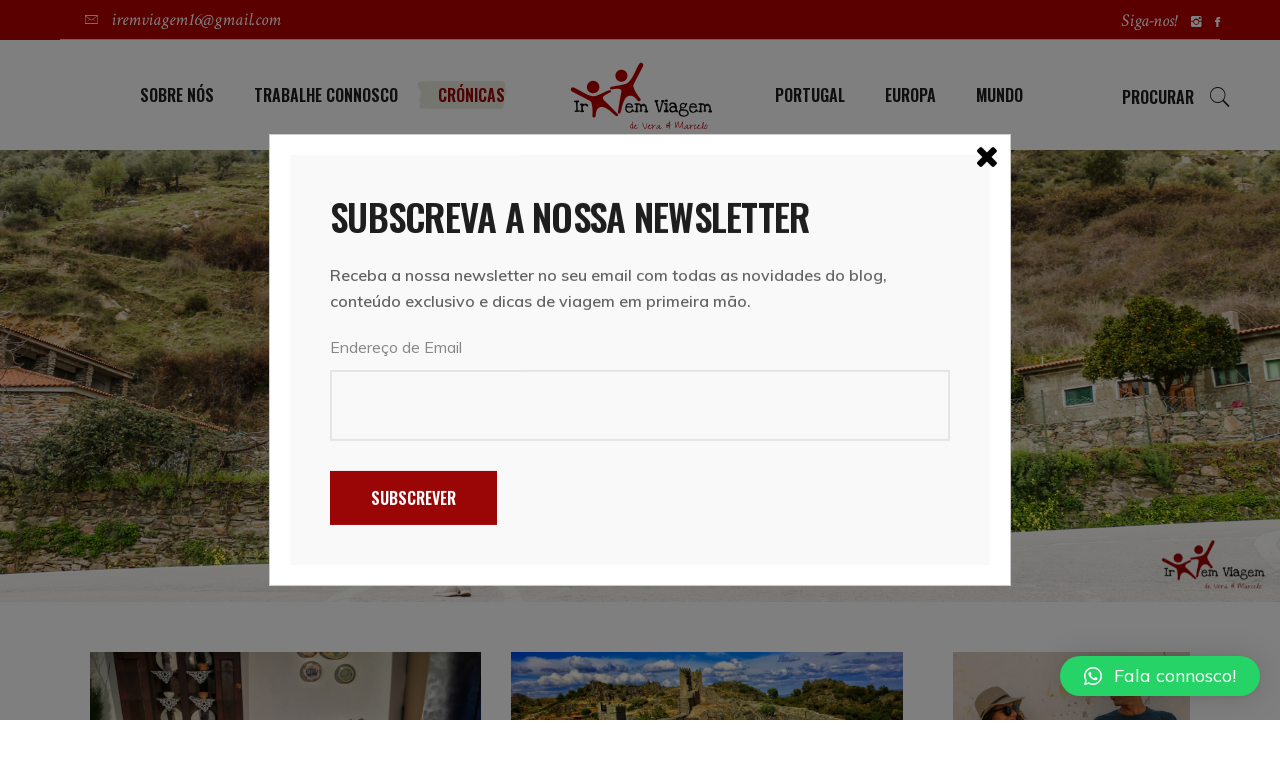

--- FILE ---
content_type: text/html; charset=utf-8
request_url: https://www.google.com/recaptcha/api2/anchor?ar=1&k=6Lcq2MAZAAAAAAfrcaLJgJ5QX0niFS4sS4hhulKY&co=aHR0cHM6Ly9pcmVtdmlhZ2VtLmNvbTo0NDM.&hl=en&v=PoyoqOPhxBO7pBk68S4YbpHZ&size=invisible&anchor-ms=20000&execute-ms=30000&cb=ggdiwzrn5y43
body_size: 48533
content:
<!DOCTYPE HTML><html dir="ltr" lang="en"><head><meta http-equiv="Content-Type" content="text/html; charset=UTF-8">
<meta http-equiv="X-UA-Compatible" content="IE=edge">
<title>reCAPTCHA</title>
<style type="text/css">
/* cyrillic-ext */
@font-face {
  font-family: 'Roboto';
  font-style: normal;
  font-weight: 400;
  font-stretch: 100%;
  src: url(//fonts.gstatic.com/s/roboto/v48/KFO7CnqEu92Fr1ME7kSn66aGLdTylUAMa3GUBHMdazTgWw.woff2) format('woff2');
  unicode-range: U+0460-052F, U+1C80-1C8A, U+20B4, U+2DE0-2DFF, U+A640-A69F, U+FE2E-FE2F;
}
/* cyrillic */
@font-face {
  font-family: 'Roboto';
  font-style: normal;
  font-weight: 400;
  font-stretch: 100%;
  src: url(//fonts.gstatic.com/s/roboto/v48/KFO7CnqEu92Fr1ME7kSn66aGLdTylUAMa3iUBHMdazTgWw.woff2) format('woff2');
  unicode-range: U+0301, U+0400-045F, U+0490-0491, U+04B0-04B1, U+2116;
}
/* greek-ext */
@font-face {
  font-family: 'Roboto';
  font-style: normal;
  font-weight: 400;
  font-stretch: 100%;
  src: url(//fonts.gstatic.com/s/roboto/v48/KFO7CnqEu92Fr1ME7kSn66aGLdTylUAMa3CUBHMdazTgWw.woff2) format('woff2');
  unicode-range: U+1F00-1FFF;
}
/* greek */
@font-face {
  font-family: 'Roboto';
  font-style: normal;
  font-weight: 400;
  font-stretch: 100%;
  src: url(//fonts.gstatic.com/s/roboto/v48/KFO7CnqEu92Fr1ME7kSn66aGLdTylUAMa3-UBHMdazTgWw.woff2) format('woff2');
  unicode-range: U+0370-0377, U+037A-037F, U+0384-038A, U+038C, U+038E-03A1, U+03A3-03FF;
}
/* math */
@font-face {
  font-family: 'Roboto';
  font-style: normal;
  font-weight: 400;
  font-stretch: 100%;
  src: url(//fonts.gstatic.com/s/roboto/v48/KFO7CnqEu92Fr1ME7kSn66aGLdTylUAMawCUBHMdazTgWw.woff2) format('woff2');
  unicode-range: U+0302-0303, U+0305, U+0307-0308, U+0310, U+0312, U+0315, U+031A, U+0326-0327, U+032C, U+032F-0330, U+0332-0333, U+0338, U+033A, U+0346, U+034D, U+0391-03A1, U+03A3-03A9, U+03B1-03C9, U+03D1, U+03D5-03D6, U+03F0-03F1, U+03F4-03F5, U+2016-2017, U+2034-2038, U+203C, U+2040, U+2043, U+2047, U+2050, U+2057, U+205F, U+2070-2071, U+2074-208E, U+2090-209C, U+20D0-20DC, U+20E1, U+20E5-20EF, U+2100-2112, U+2114-2115, U+2117-2121, U+2123-214F, U+2190, U+2192, U+2194-21AE, U+21B0-21E5, U+21F1-21F2, U+21F4-2211, U+2213-2214, U+2216-22FF, U+2308-230B, U+2310, U+2319, U+231C-2321, U+2336-237A, U+237C, U+2395, U+239B-23B7, U+23D0, U+23DC-23E1, U+2474-2475, U+25AF, U+25B3, U+25B7, U+25BD, U+25C1, U+25CA, U+25CC, U+25FB, U+266D-266F, U+27C0-27FF, U+2900-2AFF, U+2B0E-2B11, U+2B30-2B4C, U+2BFE, U+3030, U+FF5B, U+FF5D, U+1D400-1D7FF, U+1EE00-1EEFF;
}
/* symbols */
@font-face {
  font-family: 'Roboto';
  font-style: normal;
  font-weight: 400;
  font-stretch: 100%;
  src: url(//fonts.gstatic.com/s/roboto/v48/KFO7CnqEu92Fr1ME7kSn66aGLdTylUAMaxKUBHMdazTgWw.woff2) format('woff2');
  unicode-range: U+0001-000C, U+000E-001F, U+007F-009F, U+20DD-20E0, U+20E2-20E4, U+2150-218F, U+2190, U+2192, U+2194-2199, U+21AF, U+21E6-21F0, U+21F3, U+2218-2219, U+2299, U+22C4-22C6, U+2300-243F, U+2440-244A, U+2460-24FF, U+25A0-27BF, U+2800-28FF, U+2921-2922, U+2981, U+29BF, U+29EB, U+2B00-2BFF, U+4DC0-4DFF, U+FFF9-FFFB, U+10140-1018E, U+10190-1019C, U+101A0, U+101D0-101FD, U+102E0-102FB, U+10E60-10E7E, U+1D2C0-1D2D3, U+1D2E0-1D37F, U+1F000-1F0FF, U+1F100-1F1AD, U+1F1E6-1F1FF, U+1F30D-1F30F, U+1F315, U+1F31C, U+1F31E, U+1F320-1F32C, U+1F336, U+1F378, U+1F37D, U+1F382, U+1F393-1F39F, U+1F3A7-1F3A8, U+1F3AC-1F3AF, U+1F3C2, U+1F3C4-1F3C6, U+1F3CA-1F3CE, U+1F3D4-1F3E0, U+1F3ED, U+1F3F1-1F3F3, U+1F3F5-1F3F7, U+1F408, U+1F415, U+1F41F, U+1F426, U+1F43F, U+1F441-1F442, U+1F444, U+1F446-1F449, U+1F44C-1F44E, U+1F453, U+1F46A, U+1F47D, U+1F4A3, U+1F4B0, U+1F4B3, U+1F4B9, U+1F4BB, U+1F4BF, U+1F4C8-1F4CB, U+1F4D6, U+1F4DA, U+1F4DF, U+1F4E3-1F4E6, U+1F4EA-1F4ED, U+1F4F7, U+1F4F9-1F4FB, U+1F4FD-1F4FE, U+1F503, U+1F507-1F50B, U+1F50D, U+1F512-1F513, U+1F53E-1F54A, U+1F54F-1F5FA, U+1F610, U+1F650-1F67F, U+1F687, U+1F68D, U+1F691, U+1F694, U+1F698, U+1F6AD, U+1F6B2, U+1F6B9-1F6BA, U+1F6BC, U+1F6C6-1F6CF, U+1F6D3-1F6D7, U+1F6E0-1F6EA, U+1F6F0-1F6F3, U+1F6F7-1F6FC, U+1F700-1F7FF, U+1F800-1F80B, U+1F810-1F847, U+1F850-1F859, U+1F860-1F887, U+1F890-1F8AD, U+1F8B0-1F8BB, U+1F8C0-1F8C1, U+1F900-1F90B, U+1F93B, U+1F946, U+1F984, U+1F996, U+1F9E9, U+1FA00-1FA6F, U+1FA70-1FA7C, U+1FA80-1FA89, U+1FA8F-1FAC6, U+1FACE-1FADC, U+1FADF-1FAE9, U+1FAF0-1FAF8, U+1FB00-1FBFF;
}
/* vietnamese */
@font-face {
  font-family: 'Roboto';
  font-style: normal;
  font-weight: 400;
  font-stretch: 100%;
  src: url(//fonts.gstatic.com/s/roboto/v48/KFO7CnqEu92Fr1ME7kSn66aGLdTylUAMa3OUBHMdazTgWw.woff2) format('woff2');
  unicode-range: U+0102-0103, U+0110-0111, U+0128-0129, U+0168-0169, U+01A0-01A1, U+01AF-01B0, U+0300-0301, U+0303-0304, U+0308-0309, U+0323, U+0329, U+1EA0-1EF9, U+20AB;
}
/* latin-ext */
@font-face {
  font-family: 'Roboto';
  font-style: normal;
  font-weight: 400;
  font-stretch: 100%;
  src: url(//fonts.gstatic.com/s/roboto/v48/KFO7CnqEu92Fr1ME7kSn66aGLdTylUAMa3KUBHMdazTgWw.woff2) format('woff2');
  unicode-range: U+0100-02BA, U+02BD-02C5, U+02C7-02CC, U+02CE-02D7, U+02DD-02FF, U+0304, U+0308, U+0329, U+1D00-1DBF, U+1E00-1E9F, U+1EF2-1EFF, U+2020, U+20A0-20AB, U+20AD-20C0, U+2113, U+2C60-2C7F, U+A720-A7FF;
}
/* latin */
@font-face {
  font-family: 'Roboto';
  font-style: normal;
  font-weight: 400;
  font-stretch: 100%;
  src: url(//fonts.gstatic.com/s/roboto/v48/KFO7CnqEu92Fr1ME7kSn66aGLdTylUAMa3yUBHMdazQ.woff2) format('woff2');
  unicode-range: U+0000-00FF, U+0131, U+0152-0153, U+02BB-02BC, U+02C6, U+02DA, U+02DC, U+0304, U+0308, U+0329, U+2000-206F, U+20AC, U+2122, U+2191, U+2193, U+2212, U+2215, U+FEFF, U+FFFD;
}
/* cyrillic-ext */
@font-face {
  font-family: 'Roboto';
  font-style: normal;
  font-weight: 500;
  font-stretch: 100%;
  src: url(//fonts.gstatic.com/s/roboto/v48/KFO7CnqEu92Fr1ME7kSn66aGLdTylUAMa3GUBHMdazTgWw.woff2) format('woff2');
  unicode-range: U+0460-052F, U+1C80-1C8A, U+20B4, U+2DE0-2DFF, U+A640-A69F, U+FE2E-FE2F;
}
/* cyrillic */
@font-face {
  font-family: 'Roboto';
  font-style: normal;
  font-weight: 500;
  font-stretch: 100%;
  src: url(//fonts.gstatic.com/s/roboto/v48/KFO7CnqEu92Fr1ME7kSn66aGLdTylUAMa3iUBHMdazTgWw.woff2) format('woff2');
  unicode-range: U+0301, U+0400-045F, U+0490-0491, U+04B0-04B1, U+2116;
}
/* greek-ext */
@font-face {
  font-family: 'Roboto';
  font-style: normal;
  font-weight: 500;
  font-stretch: 100%;
  src: url(//fonts.gstatic.com/s/roboto/v48/KFO7CnqEu92Fr1ME7kSn66aGLdTylUAMa3CUBHMdazTgWw.woff2) format('woff2');
  unicode-range: U+1F00-1FFF;
}
/* greek */
@font-face {
  font-family: 'Roboto';
  font-style: normal;
  font-weight: 500;
  font-stretch: 100%;
  src: url(//fonts.gstatic.com/s/roboto/v48/KFO7CnqEu92Fr1ME7kSn66aGLdTylUAMa3-UBHMdazTgWw.woff2) format('woff2');
  unicode-range: U+0370-0377, U+037A-037F, U+0384-038A, U+038C, U+038E-03A1, U+03A3-03FF;
}
/* math */
@font-face {
  font-family: 'Roboto';
  font-style: normal;
  font-weight: 500;
  font-stretch: 100%;
  src: url(//fonts.gstatic.com/s/roboto/v48/KFO7CnqEu92Fr1ME7kSn66aGLdTylUAMawCUBHMdazTgWw.woff2) format('woff2');
  unicode-range: U+0302-0303, U+0305, U+0307-0308, U+0310, U+0312, U+0315, U+031A, U+0326-0327, U+032C, U+032F-0330, U+0332-0333, U+0338, U+033A, U+0346, U+034D, U+0391-03A1, U+03A3-03A9, U+03B1-03C9, U+03D1, U+03D5-03D6, U+03F0-03F1, U+03F4-03F5, U+2016-2017, U+2034-2038, U+203C, U+2040, U+2043, U+2047, U+2050, U+2057, U+205F, U+2070-2071, U+2074-208E, U+2090-209C, U+20D0-20DC, U+20E1, U+20E5-20EF, U+2100-2112, U+2114-2115, U+2117-2121, U+2123-214F, U+2190, U+2192, U+2194-21AE, U+21B0-21E5, U+21F1-21F2, U+21F4-2211, U+2213-2214, U+2216-22FF, U+2308-230B, U+2310, U+2319, U+231C-2321, U+2336-237A, U+237C, U+2395, U+239B-23B7, U+23D0, U+23DC-23E1, U+2474-2475, U+25AF, U+25B3, U+25B7, U+25BD, U+25C1, U+25CA, U+25CC, U+25FB, U+266D-266F, U+27C0-27FF, U+2900-2AFF, U+2B0E-2B11, U+2B30-2B4C, U+2BFE, U+3030, U+FF5B, U+FF5D, U+1D400-1D7FF, U+1EE00-1EEFF;
}
/* symbols */
@font-face {
  font-family: 'Roboto';
  font-style: normal;
  font-weight: 500;
  font-stretch: 100%;
  src: url(//fonts.gstatic.com/s/roboto/v48/KFO7CnqEu92Fr1ME7kSn66aGLdTylUAMaxKUBHMdazTgWw.woff2) format('woff2');
  unicode-range: U+0001-000C, U+000E-001F, U+007F-009F, U+20DD-20E0, U+20E2-20E4, U+2150-218F, U+2190, U+2192, U+2194-2199, U+21AF, U+21E6-21F0, U+21F3, U+2218-2219, U+2299, U+22C4-22C6, U+2300-243F, U+2440-244A, U+2460-24FF, U+25A0-27BF, U+2800-28FF, U+2921-2922, U+2981, U+29BF, U+29EB, U+2B00-2BFF, U+4DC0-4DFF, U+FFF9-FFFB, U+10140-1018E, U+10190-1019C, U+101A0, U+101D0-101FD, U+102E0-102FB, U+10E60-10E7E, U+1D2C0-1D2D3, U+1D2E0-1D37F, U+1F000-1F0FF, U+1F100-1F1AD, U+1F1E6-1F1FF, U+1F30D-1F30F, U+1F315, U+1F31C, U+1F31E, U+1F320-1F32C, U+1F336, U+1F378, U+1F37D, U+1F382, U+1F393-1F39F, U+1F3A7-1F3A8, U+1F3AC-1F3AF, U+1F3C2, U+1F3C4-1F3C6, U+1F3CA-1F3CE, U+1F3D4-1F3E0, U+1F3ED, U+1F3F1-1F3F3, U+1F3F5-1F3F7, U+1F408, U+1F415, U+1F41F, U+1F426, U+1F43F, U+1F441-1F442, U+1F444, U+1F446-1F449, U+1F44C-1F44E, U+1F453, U+1F46A, U+1F47D, U+1F4A3, U+1F4B0, U+1F4B3, U+1F4B9, U+1F4BB, U+1F4BF, U+1F4C8-1F4CB, U+1F4D6, U+1F4DA, U+1F4DF, U+1F4E3-1F4E6, U+1F4EA-1F4ED, U+1F4F7, U+1F4F9-1F4FB, U+1F4FD-1F4FE, U+1F503, U+1F507-1F50B, U+1F50D, U+1F512-1F513, U+1F53E-1F54A, U+1F54F-1F5FA, U+1F610, U+1F650-1F67F, U+1F687, U+1F68D, U+1F691, U+1F694, U+1F698, U+1F6AD, U+1F6B2, U+1F6B9-1F6BA, U+1F6BC, U+1F6C6-1F6CF, U+1F6D3-1F6D7, U+1F6E0-1F6EA, U+1F6F0-1F6F3, U+1F6F7-1F6FC, U+1F700-1F7FF, U+1F800-1F80B, U+1F810-1F847, U+1F850-1F859, U+1F860-1F887, U+1F890-1F8AD, U+1F8B0-1F8BB, U+1F8C0-1F8C1, U+1F900-1F90B, U+1F93B, U+1F946, U+1F984, U+1F996, U+1F9E9, U+1FA00-1FA6F, U+1FA70-1FA7C, U+1FA80-1FA89, U+1FA8F-1FAC6, U+1FACE-1FADC, U+1FADF-1FAE9, U+1FAF0-1FAF8, U+1FB00-1FBFF;
}
/* vietnamese */
@font-face {
  font-family: 'Roboto';
  font-style: normal;
  font-weight: 500;
  font-stretch: 100%;
  src: url(//fonts.gstatic.com/s/roboto/v48/KFO7CnqEu92Fr1ME7kSn66aGLdTylUAMa3OUBHMdazTgWw.woff2) format('woff2');
  unicode-range: U+0102-0103, U+0110-0111, U+0128-0129, U+0168-0169, U+01A0-01A1, U+01AF-01B0, U+0300-0301, U+0303-0304, U+0308-0309, U+0323, U+0329, U+1EA0-1EF9, U+20AB;
}
/* latin-ext */
@font-face {
  font-family: 'Roboto';
  font-style: normal;
  font-weight: 500;
  font-stretch: 100%;
  src: url(//fonts.gstatic.com/s/roboto/v48/KFO7CnqEu92Fr1ME7kSn66aGLdTylUAMa3KUBHMdazTgWw.woff2) format('woff2');
  unicode-range: U+0100-02BA, U+02BD-02C5, U+02C7-02CC, U+02CE-02D7, U+02DD-02FF, U+0304, U+0308, U+0329, U+1D00-1DBF, U+1E00-1E9F, U+1EF2-1EFF, U+2020, U+20A0-20AB, U+20AD-20C0, U+2113, U+2C60-2C7F, U+A720-A7FF;
}
/* latin */
@font-face {
  font-family: 'Roboto';
  font-style: normal;
  font-weight: 500;
  font-stretch: 100%;
  src: url(//fonts.gstatic.com/s/roboto/v48/KFO7CnqEu92Fr1ME7kSn66aGLdTylUAMa3yUBHMdazQ.woff2) format('woff2');
  unicode-range: U+0000-00FF, U+0131, U+0152-0153, U+02BB-02BC, U+02C6, U+02DA, U+02DC, U+0304, U+0308, U+0329, U+2000-206F, U+20AC, U+2122, U+2191, U+2193, U+2212, U+2215, U+FEFF, U+FFFD;
}
/* cyrillic-ext */
@font-face {
  font-family: 'Roboto';
  font-style: normal;
  font-weight: 900;
  font-stretch: 100%;
  src: url(//fonts.gstatic.com/s/roboto/v48/KFO7CnqEu92Fr1ME7kSn66aGLdTylUAMa3GUBHMdazTgWw.woff2) format('woff2');
  unicode-range: U+0460-052F, U+1C80-1C8A, U+20B4, U+2DE0-2DFF, U+A640-A69F, U+FE2E-FE2F;
}
/* cyrillic */
@font-face {
  font-family: 'Roboto';
  font-style: normal;
  font-weight: 900;
  font-stretch: 100%;
  src: url(//fonts.gstatic.com/s/roboto/v48/KFO7CnqEu92Fr1ME7kSn66aGLdTylUAMa3iUBHMdazTgWw.woff2) format('woff2');
  unicode-range: U+0301, U+0400-045F, U+0490-0491, U+04B0-04B1, U+2116;
}
/* greek-ext */
@font-face {
  font-family: 'Roboto';
  font-style: normal;
  font-weight: 900;
  font-stretch: 100%;
  src: url(//fonts.gstatic.com/s/roboto/v48/KFO7CnqEu92Fr1ME7kSn66aGLdTylUAMa3CUBHMdazTgWw.woff2) format('woff2');
  unicode-range: U+1F00-1FFF;
}
/* greek */
@font-face {
  font-family: 'Roboto';
  font-style: normal;
  font-weight: 900;
  font-stretch: 100%;
  src: url(//fonts.gstatic.com/s/roboto/v48/KFO7CnqEu92Fr1ME7kSn66aGLdTylUAMa3-UBHMdazTgWw.woff2) format('woff2');
  unicode-range: U+0370-0377, U+037A-037F, U+0384-038A, U+038C, U+038E-03A1, U+03A3-03FF;
}
/* math */
@font-face {
  font-family: 'Roboto';
  font-style: normal;
  font-weight: 900;
  font-stretch: 100%;
  src: url(//fonts.gstatic.com/s/roboto/v48/KFO7CnqEu92Fr1ME7kSn66aGLdTylUAMawCUBHMdazTgWw.woff2) format('woff2');
  unicode-range: U+0302-0303, U+0305, U+0307-0308, U+0310, U+0312, U+0315, U+031A, U+0326-0327, U+032C, U+032F-0330, U+0332-0333, U+0338, U+033A, U+0346, U+034D, U+0391-03A1, U+03A3-03A9, U+03B1-03C9, U+03D1, U+03D5-03D6, U+03F0-03F1, U+03F4-03F5, U+2016-2017, U+2034-2038, U+203C, U+2040, U+2043, U+2047, U+2050, U+2057, U+205F, U+2070-2071, U+2074-208E, U+2090-209C, U+20D0-20DC, U+20E1, U+20E5-20EF, U+2100-2112, U+2114-2115, U+2117-2121, U+2123-214F, U+2190, U+2192, U+2194-21AE, U+21B0-21E5, U+21F1-21F2, U+21F4-2211, U+2213-2214, U+2216-22FF, U+2308-230B, U+2310, U+2319, U+231C-2321, U+2336-237A, U+237C, U+2395, U+239B-23B7, U+23D0, U+23DC-23E1, U+2474-2475, U+25AF, U+25B3, U+25B7, U+25BD, U+25C1, U+25CA, U+25CC, U+25FB, U+266D-266F, U+27C0-27FF, U+2900-2AFF, U+2B0E-2B11, U+2B30-2B4C, U+2BFE, U+3030, U+FF5B, U+FF5D, U+1D400-1D7FF, U+1EE00-1EEFF;
}
/* symbols */
@font-face {
  font-family: 'Roboto';
  font-style: normal;
  font-weight: 900;
  font-stretch: 100%;
  src: url(//fonts.gstatic.com/s/roboto/v48/KFO7CnqEu92Fr1ME7kSn66aGLdTylUAMaxKUBHMdazTgWw.woff2) format('woff2');
  unicode-range: U+0001-000C, U+000E-001F, U+007F-009F, U+20DD-20E0, U+20E2-20E4, U+2150-218F, U+2190, U+2192, U+2194-2199, U+21AF, U+21E6-21F0, U+21F3, U+2218-2219, U+2299, U+22C4-22C6, U+2300-243F, U+2440-244A, U+2460-24FF, U+25A0-27BF, U+2800-28FF, U+2921-2922, U+2981, U+29BF, U+29EB, U+2B00-2BFF, U+4DC0-4DFF, U+FFF9-FFFB, U+10140-1018E, U+10190-1019C, U+101A0, U+101D0-101FD, U+102E0-102FB, U+10E60-10E7E, U+1D2C0-1D2D3, U+1D2E0-1D37F, U+1F000-1F0FF, U+1F100-1F1AD, U+1F1E6-1F1FF, U+1F30D-1F30F, U+1F315, U+1F31C, U+1F31E, U+1F320-1F32C, U+1F336, U+1F378, U+1F37D, U+1F382, U+1F393-1F39F, U+1F3A7-1F3A8, U+1F3AC-1F3AF, U+1F3C2, U+1F3C4-1F3C6, U+1F3CA-1F3CE, U+1F3D4-1F3E0, U+1F3ED, U+1F3F1-1F3F3, U+1F3F5-1F3F7, U+1F408, U+1F415, U+1F41F, U+1F426, U+1F43F, U+1F441-1F442, U+1F444, U+1F446-1F449, U+1F44C-1F44E, U+1F453, U+1F46A, U+1F47D, U+1F4A3, U+1F4B0, U+1F4B3, U+1F4B9, U+1F4BB, U+1F4BF, U+1F4C8-1F4CB, U+1F4D6, U+1F4DA, U+1F4DF, U+1F4E3-1F4E6, U+1F4EA-1F4ED, U+1F4F7, U+1F4F9-1F4FB, U+1F4FD-1F4FE, U+1F503, U+1F507-1F50B, U+1F50D, U+1F512-1F513, U+1F53E-1F54A, U+1F54F-1F5FA, U+1F610, U+1F650-1F67F, U+1F687, U+1F68D, U+1F691, U+1F694, U+1F698, U+1F6AD, U+1F6B2, U+1F6B9-1F6BA, U+1F6BC, U+1F6C6-1F6CF, U+1F6D3-1F6D7, U+1F6E0-1F6EA, U+1F6F0-1F6F3, U+1F6F7-1F6FC, U+1F700-1F7FF, U+1F800-1F80B, U+1F810-1F847, U+1F850-1F859, U+1F860-1F887, U+1F890-1F8AD, U+1F8B0-1F8BB, U+1F8C0-1F8C1, U+1F900-1F90B, U+1F93B, U+1F946, U+1F984, U+1F996, U+1F9E9, U+1FA00-1FA6F, U+1FA70-1FA7C, U+1FA80-1FA89, U+1FA8F-1FAC6, U+1FACE-1FADC, U+1FADF-1FAE9, U+1FAF0-1FAF8, U+1FB00-1FBFF;
}
/* vietnamese */
@font-face {
  font-family: 'Roboto';
  font-style: normal;
  font-weight: 900;
  font-stretch: 100%;
  src: url(//fonts.gstatic.com/s/roboto/v48/KFO7CnqEu92Fr1ME7kSn66aGLdTylUAMa3OUBHMdazTgWw.woff2) format('woff2');
  unicode-range: U+0102-0103, U+0110-0111, U+0128-0129, U+0168-0169, U+01A0-01A1, U+01AF-01B0, U+0300-0301, U+0303-0304, U+0308-0309, U+0323, U+0329, U+1EA0-1EF9, U+20AB;
}
/* latin-ext */
@font-face {
  font-family: 'Roboto';
  font-style: normal;
  font-weight: 900;
  font-stretch: 100%;
  src: url(//fonts.gstatic.com/s/roboto/v48/KFO7CnqEu92Fr1ME7kSn66aGLdTylUAMa3KUBHMdazTgWw.woff2) format('woff2');
  unicode-range: U+0100-02BA, U+02BD-02C5, U+02C7-02CC, U+02CE-02D7, U+02DD-02FF, U+0304, U+0308, U+0329, U+1D00-1DBF, U+1E00-1E9F, U+1EF2-1EFF, U+2020, U+20A0-20AB, U+20AD-20C0, U+2113, U+2C60-2C7F, U+A720-A7FF;
}
/* latin */
@font-face {
  font-family: 'Roboto';
  font-style: normal;
  font-weight: 900;
  font-stretch: 100%;
  src: url(//fonts.gstatic.com/s/roboto/v48/KFO7CnqEu92Fr1ME7kSn66aGLdTylUAMa3yUBHMdazQ.woff2) format('woff2');
  unicode-range: U+0000-00FF, U+0131, U+0152-0153, U+02BB-02BC, U+02C6, U+02DA, U+02DC, U+0304, U+0308, U+0329, U+2000-206F, U+20AC, U+2122, U+2191, U+2193, U+2212, U+2215, U+FEFF, U+FFFD;
}

</style>
<link rel="stylesheet" type="text/css" href="https://www.gstatic.com/recaptcha/releases/PoyoqOPhxBO7pBk68S4YbpHZ/styles__ltr.css">
<script nonce="PJ0tE1XmpRIZZYuLHSYjWA" type="text/javascript">window['__recaptcha_api'] = 'https://www.google.com/recaptcha/api2/';</script>
<script type="text/javascript" src="https://www.gstatic.com/recaptcha/releases/PoyoqOPhxBO7pBk68S4YbpHZ/recaptcha__en.js" nonce="PJ0tE1XmpRIZZYuLHSYjWA">
      
    </script></head>
<body><div id="rc-anchor-alert" class="rc-anchor-alert"></div>
<input type="hidden" id="recaptcha-token" value="[base64]">
<script type="text/javascript" nonce="PJ0tE1XmpRIZZYuLHSYjWA">
      recaptcha.anchor.Main.init("[\x22ainput\x22,[\x22bgdata\x22,\x22\x22,\[base64]/[base64]/UltIKytdPWE6KGE8MjA0OD9SW0grK109YT4+NnwxOTI6KChhJjY0NTEyKT09NTUyOTYmJnErMTxoLmxlbmd0aCYmKGguY2hhckNvZGVBdChxKzEpJjY0NTEyKT09NTYzMjA/[base64]/MjU1OlI/[base64]/[base64]/[base64]/[base64]/[base64]/[base64]/[base64]/[base64]/[base64]/[base64]\x22,\[base64]\x22,\[base64]/[base64]/Dk8KPJxTDnlh2Xy09dMOGw6htwozDnlrDtMKGN8O1YMOnSmxhwohMdzxmfG9LwpMPw4bDjsKuAsKuwpbDgH7CiMOCJMOjw69Hw4Emw6Q2fGRgeAvDmQ1ycsKiwptMZjrDmsOzcnpGw61xfMOIDMOkTy06w6MwFsOCw4bCpMKMaR/CtMO7FHwxw580UyhOQsKuwo/CglRzEMO4w6jCvMK/[base64]/Dl8OVwqVjOcOaNcOkKcO3Q8KzwoASw4A9BcO/w5oLwozDoGIcEcOpQsOoP8KrEhPCkMKiKRHCkMK5wp7CoWvCnm0gfcOUworClR8cbAxXwpzCq8OcwqI2w5USwonCtCA4w7LDp8OowqY/CmnDhsKfGVN9Nn7Du8KRw4ECw7N5LMKwS2jCpWYmQ8KYw6zDj0dYFF0Ew6fCvg12wq08wpjCkWXDoEVrNcKqSlbCisKRwqk/RiHDpjfClgpUwrHDnsKEacOHw4t5w7rCisKlM2ogJcONw7bCusKfVcOLZwLDqBIQR8K7w6zCrxRAw7YBwpclYWbDpcOgdivDv1BYf8O7w5MDd2LCq3vDgMKVw73Djj/CnsKiw7h4wrvClg9/[base64]/CqMKWw44rWsOUH8KKw5TDq8OMUGJUw6rDrsOEHiMgJ8OyQyvDggQUw6/DpUR2cMODwp4DDzzDkkxmw6XDoMO9wqFQwptiwpbDkcOGwrhEJUPCnA1jw4Fzw67Ch8OVMsKBw5DDrsKAP0Naw6oeNsKYWyzDs2JdYFDDrMKgBGXDr8O7w7PDuAdoworDsMOqwpAgw6fCosKGw7HChsKLL8K6UEpeVMONwqQLYF/CvsOlwo7CgEbDvsO2w53CqsKIeHdiZQrCrQXCiMKmRx3DlHrDpzfDrMOpw5Zqwpw2w4XCvsKywr/CgMKTIWrDlMKIwo5fPABqwo5iZcKmMcKlHMOfw5JLwpHDgsOlw55MVsOgwo3DpCAewp7DjMOJQsOuwqo0VsOOacKIJMOJb8OQw6XDqF7DuMO8M8KYQEfCtwDDg3Mdwod/w5nDhnPCoCzCiMKQTsKuXhXDosObIMK6V8OYC1vDg8OCwqjDhARNIcOATcKHwpvDlGDDjcKgw4PDl8K8f8Khw4zDp8Odw6/DtQ8pI8K3bcOILAc2YMODWjjDsQ3DksKIUsKEXsK/wpLCl8KkPxTCmsOiwoPCqywZw7XDtxJoSMO7Tz1awozDjhLDs8KCw4bCqsOCw4oQMcOjwp/CgMKuGMO+wrxhw5rDgcKawpjDg8KIEBUIwptvcUTDv17CsSjCkz/DqXPDjcO1aDUmw7bChHPDnnELZyHCgMOOLcOPwpnCtsKBGsOfw5vDtcORw71pSmETZmgeZy8+w73Dk8Oywo7DnkEEYSQYwqTCmSJHc8Oue1VKfsOWH0IZWCbCr8OxwowkF07DhEPDt1/[base64]/w6RZWsKjAg4PYsOVAsKaw6PChsOVw60uSMKgezXCtMOBeCvCvMKSw7jCnFnCk8KncGdZDcOdwqLDiHQMw6/CpsOZSsOFw7NEMcKREEfCm8KAwoPCpB/CoBIQwp8ra08NwrHCpQE4w6ZLw6fCgcKYw4rDt8KtVWIJwqhzw64FH8KmaFDDmw7CiR1ww6LCkcKDQMKOT2tzwoFgwo/Cgkw7RhE+JwIXwrjCp8KNOcO4woXCv8KicyEJLRFHNlvDlSnDnsOPVVHCjcOrNMKKSsOBw6Unw6cywqLCnkR/AMOjwqE1eMOow5rCu8OwHcO3GzjCpcKkDgTCl8K/HMO6w43DpH7CvMOzw7LDmULCkC7CpErDpy13wrsKw5lkUMOxwqUoRwJjwoXDqhrDsMOGIcKSQ37DvcKnwqrCmkUIw74LdMOyw6sswo1wBsKRcMOEwr96JlUkNsKBw5hCVMKXw5rCu8KCPcKzBMKSwprCtnF1AiEIw61deXTDuh7DmENXwpjDv2VYWsOhw5/DnMOvwr8kw4LCj2gDMMKLScOAwpFkw4PCocOVwprCusOlw4XDrsKZNTfCqThhfcK7AlJ2TcOoPsO0wojDgsO2ShnCsC3DrTzCqU5Rw5RZwow/[base64]/Dl8K3bC5OI8Khw7LCoy3Dlkt7ZMK5MhBeKhLDjzwfDW/DnyzDgMO2w5bClXZmwo/CvxwFH1pWCcKvwoo+w5UHw4FcIjTCnkRww45IXXjDuybCkxvDgsOZw7bCpQ1VB8Olwq7Di8OhDUdNalxqw5U3Z8OjwqLCimR5woRVQBYYw5l/w47DhxE4YioSwocdQsKpHsObwqHDpcK2wqRyw6vCgibDgcOWwq0dL8K/wqBPw7d9Fw9yw6cqMsKeCEDCqsOQAMORIcKUO8O9ZcO2QDbDvsOSGMOJwqQwOSp1wqXDg1/CpX7Dp8KeRD3DsTs+w7xQG8K2w5Qbw7FfJ8KDIsO5TygENCssw48zw47DrD3CnW4Zw63DhcONMjFlUMOHwp7DkkM+w6lEXMO8w7TDhcKMwqbCuhrCvVdKUX8kYcKVHMKEaMO3TcKow7E/w5hbw45Va8Ovw6oMFsKAQDBLBsO4w4k4w7rCuVAASy4Vw4lpw67Dtz9MwrfCosO/TDFFIcKLEUjDtiTCocKLCMK2LUrCtkrCpcKOUsKRwr1VwqLCgsK4MlLCk8OAVWxNwoJzZx7DjwvDuADDsQfCullAw4cdw7tUw6NIw6o9w77DqsOpTMKwTcK1wofCgcO+wrtxfsO6MQLClsKxw4/CtsKJwrYJOmjCs0PCtcOiFA4Bw5jCm8KlERLDjm7Dghxww6DCp8OHTRBOa0Eewog8w4XCtTgAw6Fld8ORw5cJw5EMw7rCrA1Rwrl/woHDnm9hDMK/K8O1WX/DrUxCUsO9wptlwoLCoh1Rwp18wpQddMKdw7NCwqzDvcKlwrllR2DChArCi8OpWhfCusO1BgvCs8K3wrocIV8tJiNQw7UXY8OQH3sCLXoBGMOcKsKxw5kATTzDmm4JwpZ/wp1fw7bCinTCvsOgVEQ+GMKJSHB7AGDDuntsB8KSw4ZqQcKqaFXCpzsvCCXDlsO8w4DDrsK3w5zCl0bDkMKXCG/[base64]/Dl8KyKQvCvywKJcKJwrnCl8K6e8KGJHExw6gNf8K9w5jCv8Ozw6PDmMKBADtiwrbDnzFeLMOOw5bCsgVsECPDucK5wrg4w7XDoktsDsKXwr3CpDXDtlV/woPDhMO5w43CscOzw71Wc8OhYWcaSMOgUUNYayx8w5HDjiJiwrNswo9iw6bDviwTwrDCizYHwrpwwrB/QH3DrMKhwqxNw4ZRODx5w659w4XCo8K8PidlCGzDrWPCicKUwqPDhwwkw78ywoXDgjbDlMKQw73ClVAww486w6sPdMKuwoXDtgHDll8KZXFCwoXCvDbDti3CgElZwpzClzbCn24dw5pww6HDgiTCnsKrKMKFwr/[base64]/CvcOdwqfChjDDnRJNbsKpw54gNljCn8K0w7DCicOwwqTDnVfCsMOXw6nCvQjDrsKXw6/CuMOiwrxbPz5iCcOrwr05wpJWIsOGIDE6c8K1AU7Dv8KXNsKFw7LDhHjCvjUmG3xxw77DuBctY0fCksK4OA/DkMOjw7dkZGzCpSbDsMOjw5cWw7nDk8O/STzDrsO4w5cNX8KMwpvCrMKTZQ8pfGzDnDckw41OLcKWGsOgwqwEw5obw7zCisOgI8KXwqVGwqbCj8O7wrMAw5nCvUbCqcOEVEAvwpzCo1BjM8KtS8KSwonCpsOuwqbDhm3CnsOCRHwGwpnDm1/ChD7Dh0zDpMO8woAFwrHDhsOLwoUPOS5vIsKgVWMxw5HCsw9ZNhNvRcK3fMOow47CoR9sw47DpzBVw6TDmcOvwqRawq3ChWnCqW3CusKLF8KNb8O/w6o8w7hbwp3CiMOlSwd1axfCjsKbw5J+w6rCtUYdw4R9dMK6wprDgsKEPMKqwqjDkcKPwpEVwpJWGUt9wqEgJUvCp0PDncObNF3CiUTDgx1EOcORwp7Do0Y/[base64]/CpWJEwqB9w5oUw6EMw79Gw5HCqcKuw5UfRcKRMw7DscKowrxEw5zDnFbDvMOuwqQiNSxfw67DmMK1w5lSEBt4w4zCpEHCkMOzasKEw4bCsX99woxsw5QAwqbClMKew4NddXrDizLDsiPCocKSWMK+wroRw4XDi8OVPCPCjT/CmCnCvXPCuMOCfsK9dsKZV0jDocK/[base64]/[base64]/w7zCqMOtwrrDiMKWw5fCngrDmcKuwqRfw4ZZwoAyE8OfcsKywoVLcsKCw67CpcKww68ZUkAzPkTCqFLCqnLCkULCkApXS8KSU8KNJsKafHBTw7cwex/[base64]/DnnZdw43CjMOVw4vClTbDunDDgMKcwpwrw6s8QQsyw63CnizCrcK5wqASw4nCucO9TMODwp13wokUwpTDsnPDm8OsclTDscORw4DDtcKcXsK0w4U0wq4cRRQ8Phl+DlPDo1Igwosaw4PCk8KVw5nDtcK4K8OAwr5RWcK4e8Olw7LCjkJIChLCoSfDlWTDlsOiw4/DiMOUw41YwpYMZ0bCrA/CpXDCkRPDssOiw6J9CcKTwpdLT8K0HcKxKsOcw5XCvMKZw417wq5Mw77Dq2gow6wDwrXDiwtcdMO1QsOxw7vDlMOYckc4wo/DqBlXXzkcPwnDk8KQUsOgTHMzHsOHb8KEwqLDpcKEw5TDlsKPTDbCnsOCDsKyw63DvMOsJl7DtWdxw7TDiMKBGhnCg8OTwqzDol/CocKkTsOOW8ORVcK6w5LDnMOBKMO8w5dkw5RKeMOdw6xlw6omaW81wqFdw43CjcO2wo5Ywp/Ci8Ohwr9Dw4LDiWTDiMOcwrDDrDsRaMKtwqXDu2B3wp97csKtw4kQKMKwAw1Zw4gWaMOZOxdDw5QVw7tnwpd5RQRzKhTDpsOVVyLCihQtw6fClcKuw6/DsljDsWfCnMKJw4wlw4fDp0ZrBMOSw5AFw4DDkTDDswfCjMOGw7LCnQjCssO7wrXDm0PDscORwq/CqMKCwoPDtX4cA8ONwp8XwqbCvMOscTbCt8OdcSPDuD/CgEMqwprDokPDuWzDocOKIBnCucKbw5NIY8KSRyYqIQzDnVApw7xrBADDoUXDpsO0wrwuwpJcw6RGPcOdwqhJAcK7wpYORCcFw5jCgcOiKMOjMiR9wq1iXsKzwp5fJQpAwoLDhcOgw7ptQXvCqsO8A8ODwrnChcKOw5zDvCbCsMK0OgHDrV/CqDTDmxtaNsK1w5/CiQ3Co0E1aiDDkDYcw6fDr8KKIXJ9w6dJwog6wpbCuMOKwrMpwp4swqDDssK/C8OKc8KDMcK8wpbCq8KLwpEcX8KtVXxowprCoMOERQZ2JT44b0ZYwqfCkltxQxxbSD/[base64]/wr5NwoXDmcKqLRV8WsOUJVM1w75Ow6rDolQAHcKLw6M2DkJfLltpEGYuw4ARZMOZMcO4ZQHChMOMMljDhEPDp8KkXMOPbVMsfMO4wrRsPcODUSTCm8OQN8KHw5hJwroyB3/CqsOSVMKMcl/CvcKpw7Qow5ZUw57ChsO9w6t/T1k+e8Kow7A8BMO1woUPw5pVwpFVAsKAUF/[base64]/w5Zpw5Zmw6/DuDV1Lh51G8KqbMKgEMK/YUUOXMKjwobCgcO6w5YSPsKWHcKJw7XDnMOrIMOdw7rDnVVjHsKUdWE4GMKHw5Z2aFjCoMK1woQWQ34QwrBPc8Oswql/YMOcwovDmVcPPnI+w4I3wpM5G0siQcO5fsKsDCjDqcO2wonClWpdLsK/dm1JwqfDnMK3b8KRI8Kew5ppwo7CmUIFwrkeL2XDjFJdw4MlInXCgMO4ai9mZHPDmcObZiXCrwDDpSBaXTFawrvCv03DnXYXwo/DiRE6wr0Awr86LsO2w4NrI0zDu8KPw4FxAR4fGcObw4/DukIlKD3DvjDCssOKwosow7bDoWXCk8OCUsOHwrbClMOCw79fw54Aw7zDgcKawpVIwqM1wqvCqsOFYsK4Z8KqEWgSNcOUw77CucOPaMK3w5nCikXDtMK4SQ3DoMOSVCYhwpMgZMORfcKKBsOiCcKOwq7DvwVSwphKw6cQwqBjw6TCi8KBwpHCihnDjj/[base64]/wrkkw4vDiCHCiMKOU8KMwqzDn8Ofw5HCkGHDr8OMwrF2AV/DkcKHwoTDrzFfw5RwJgXDp3lsaMOuw4fDj11/[base64]/DnsOlUsKBO3TCusKLbwAzwocGUAjCjCTCk2FOCsKgR3LDlHDChcKRwp3CpMKRV1Idwr3CrMO/wqAKwr04wrPDhEvCocKiw7U9w7tgw69rw4ZvNcKqG2jCpMOnwovCvMKXZ8Kmw4DDnDIVWMOIKC/DvlphR8KrDcOLw512dVxUwoM3wqvCncOCanrDrsK+PsO9HsOkw5bChApfQcK0wqhCDmjCphfCgTTDr8K1wqhLGkzCk8KMwpfDnDNhfMOww7fDscOfZGnDlMKLwporHHNVw6EJw6PDpcOcK8Ouw7jChcKyw7s2w5Newrcsw6/DmMKPZcOubn7Cr8K/[base64]/Cn8K3woDDjUgXVsOewoQBakZ0w7Ihw5BFPMKxaMKGwovDjQYzWMOPIEjCszBFw4BNR3jCm8KuwpcpwrbDpMKmBFoCwo1dbz52wrFFDcODwphtRMOxwovCt0t7wprDq8O9wqk+YzpaOMOcchRZwp9wGMKhw7vCmMOZw6U6wqTCnm1Ew5F6wppZYTYKJsOVNhrCvh/ChMOuw7M3w7NVw413fnxWMsKbHl7CisKrecKqFxhXUz3DqXpcwo3DkFZbCsKpw4F5wqJnw5sww4lqeV5KL8OQZsODw6JVwop8w4zDq8KRDMK5wplFNjxWVcKnwoF2EioWZAQ1wrDDn8OKN8KQOsOEKB7Cog7Cn8OCKMKkORp/w5/CssOSG8OmwpYRCMKEZ0DCqcOBw7rCm2/Ckw53w5nCmcOOw50sW2lLEsONKw/CsEXDhWIfwpLCkcOYw5jDoVvDiC9bBkVIXsKswowiBcOKwr1ewoNYEsKAwpPDkcOuw5c7wpHCnARJDijCqsO7w6dQXcK6wqbDu8KOw7zCnhM/[base64]/CuMK2w7bDi2x/JcK0w4PCkyJ8wrBuQ3gxwoMCBGbDnVsRw6ULIHx5wpzCl3QYwrZbP8KaWT3DqVbCscOTw5/DlsKhU8KZwoU7wqPCl8KFwq9eBcO+wrnCi8KpLcOtYFnCiMKVIxHChxVEG8OWw4TCncOOVsOSWMKcwpjDnnHCugTCtTjCq1rCtcOhHgxVw4VAw6fDj8K8BVXCuUzCsS5zw7/[base64]/YsO/ZHDCs8KpDB5oUkUCwrZ9wpZlVx/DusOoRRDDlsKYMQUEwoMzVsOIwrvCuA7Cv3nCr3HDs8K0wo/CjsO1bsK5E3vCqmx9w6NjUMO7w4UXw4YWBMOoXBnDi8K9ScKrw5vDhMKPc0ASCMKQwqbDqnd0woXCp0PCn8K2HsOADhHDqkTDogTCgMOCJnDDhhI2wpJfPF98CcOxw4lCO8KPw5HCvU3Ci1fDl8K7w7vCpT1Rw5PCvDJ1McKCwoLDoCLCnX5+w4DCjUQMwq/CmcKibMONcMKYw5jCkAVyKSTDvmN6wrtuXz7CnwgIwojCiMK6UjszwoRmwoVfwr8yw5ovKsOcdMO1wqNkwo8nbU7Cj1YOIsOLwqrCnSx8woYuwqvDtMOSXsK9DcORWUQuwqFnwr3Dh8KoVsKhCFMkDsOiFBTDoW3Di3DCtcKYZsOaw48BH8OOw7fCjRYGwrjDrMO/NcKowpzCh1PCln9Xwr0+w6AUwpVewppFw5dLTsKzaMKDw4rDr8O4fsKkMTjCgiMyQcKpwo3DnsO/w7JCYMOEE8OowrLDusKHXzBGw7bCsW3Dg8OTDMOkworCuj7CnGxzd8K5TioVEcKZw51rw7cywrTCn8OQYDZVw6DCqQPDhsKHLRwjw6XDrRnCs8Ogwq3DhnHCqhkZBG/[base64]/[base64]/[base64]/CjMOPw7PClX16w5pHR8KtW8OzVGvCqH1zw5JoD0LDuFvCncOZw5rCpBBuQxLDkS1fUMO4wrAdHzdlSU9lZEN5HlnCvkTCiMKDLhnCkgzDnTjCiALDpD/DvznChx7DnsO0LMK5IFHDksOmGFYHRR10QhHCo2I/TwV0acKiw53CvMOUTMOkP8OXb8KDJC8BWCxew6jDhcKzJWBnwo/DtkvDuMK9w4TDiGDDpmcEw7hBwqgLNcK1wobDtV0FwqrDkE7CssKBccOuw5plPMKyUjRBNMKkw6hAw63Dgw3DusOVw4DDg8K3wpQEw6HCsAvDr8O+GcKdw4/Cq8O0w4LCqHHCjGJ9bWPCnAcIw6o8w5HCpDHDkMKQwoXDgD1cM8KBw5zClsKiIsKlw7o8w53Cq8KQw4PClcOXw7TDu8OmMUY+AxFcw4J3MMOMFsK8Ywpkbjdxw6bDu8OTw6RlwrzDtGwvw4A8w77Cpg/CiVJ7wrHDp1PCs8KifHFGIl7DosKoYsOGw7cgWMKdw7TDoSTCl8KwIsKdHibDlDAFworCsQHCuBAVRcK0wofDsi/Cs8OSJsKDdHIoesOWw74XXizCm3vCqHp1PMOtEsO4wqTDlg/Dt8OmXm3CtiDCkhhlYsKNw5rCtj7Cqy7CiUrDsUfDvXDClSUxCWTDhcO6G8ONw5nDhcOQax9AwrHDiMObw7cTdjROOsKiwpA5McOjw5BEw4jCgMKfGmZYwrPCvikkw6bDnkF2wowVwrlwbHbCi8Ouw7jCpcKrTCXCpVfCkcKJIcO/wpxaBmnDqQnCuxQgMMO/[base64]/w5PCjjJKZ8KDdcKGVsOvKznDp2XDuMObwoTCp8KCwq/DocO3WsKBwqYmScKpw6oGwrLCiCc2wo1pw7HDgAnDrTgkOMOKFsKVViZ3wpQ1RsKbVsOFTRh5JkvDuw/DqmfCk1XDk8OocsOKwrnCuw1gwqMaX8KUJQrCuMKKw7RafnNBw4MEw4psNsOuwoc8LG/DixQ8wptzwoQWUGsRw6HClsO/WXHDqD/DoMK9JMKdK8K1ZSpUccK5w7/CnsKowpVYQsKfw6hsLTceej7DqsKWwrRHw7MuFMKSwrICL2l4PCHDiR1zwqjCsMK5w5jCiUl8w7lvVAXDisKYel8pwr3CjsOcCiBfGj/DvcOsw6h1w6PDtMKjV31fw4AZSsOlVcKkHQfDiixVw5xAw7PDgcKYFMOccTcYw7nCskVKw6LCosOQwpbCuSMFMgnCksKAw6pgAlhTPMKVKl83w6NIwqEhGXHDtcOzD8OXwptrwq9wwrsgw4towrkvw4/Ck2jCj2kCNsOOQTc8fsOQAcK6DCvCtRgnFkFjPzwFAcKfwpNKw61ZwrrDtsO6esO7OcOyw5nDmcOYc1XDrcKgw6TDjl8Jwo5yw5LCpsK+NcKLIsOxGTNOwqFEVMOhNVEXwrXDtwHDr19KwrREFB/CjsOHJUBJOTfDl8OgwpgjD8Kow5DCu8OVw4DDiyQFWkDCncKjwr/Dhm8hwpfCv8O2wr8zwoPDkMKvwqHCocKcGysYwpDCs3PDmwkWwovChcKXwogKMMK3wphVZ8KiwpUddMKnwrjCpcKgVMOgGMKyw6fCnV7Dh8K/w7I1fcKOCsOsesKdw4fDvsObKcOTMADDpBR/[base64]/[base64]/wosGw4rCjMO0w7HDq2PCqhYAHFsALMOCwqhbNsODw7vCpsKrYcKHPcK4wrZnwq/Dh1jCjcKDdnMZLBbDtcKhK8O+wq/[base64]/Dq8Kxw7/ChXcILcOhw5PChAEww4JiwqbDlhcew4QoQAddW8Ocwr53w7Y7w7EXLVdSw6AxwoFRRHo0NsOLw7LDokxrw6tkczg8bEXDosKOw4t2R8OGD8OfIcOdA8KewpXClDgHwovCgMKzGsKHw7JRJMOFTV58MkgMwo4wwrxAHMOJc0PDiAwWGsK/wrHDkcKvw58EGRrDtcOaYWh1B8KIwrvDqcKpw6rChMOswpHDo8Kbw5nCnktxQcKcwpZxWSgNw4TDrA3DucKdw7nDsMOiRMOgw7rCscKxwq/CqBlowqlyc8O5woVTwoBnw6TDlMORFW/Cj3jCkQRowpkVM8OuwonCs8KicsK4w4rCtsK7wq1HCB3Ck8KnwrPCvsO7WXfDnkxLwrjDqAkIw7XClCzCvlkdI0NxBcODJ0pkQlfDpGDCtMOIwovCi8OdKG7ClVLCpwg8VhrCi8OTw7B4w7xewrJ/wpdFbBTCoHjDi8OCe8OuOMK/RW48wr/[base64]/[base64]/Yj/DsMOUP25RZkYDfcOZJlsjwo1/GcO8w77CiUpIN27DtynCigsEd8Kcwr50VRcUKz3ChMK2w5Q+GcKwX8OYdh5Ew6R9wp/CvSrCisK0w5zDm8KZw7TCgRQfwrHCu2NwwpnDtcO2SsOXw4vCpcOFI3/Dj8K1E8K8JsKgwo9PAcOQNXDDicKDIwTDrcOGwrzDsMO4P8O9w5jDpV7DgsObd8KjwqQeACPDgcKSLcOEwrE/wq9aw7ARMMK+XytYwp93wq8kA8K5w5zDoVMGYcKrVHVewoXCs8KZwoA5w5tjwr1twrHDr8KpRMO/DsKjwrF2wqXDk2PCnMOeCXlyQMOEEsKSUV12X2DDhsOmRcKiw6gJE8KFwqlCw4RPwoRFY8KSw6DCmMO3wqgrHsKRe8OoKyzCnsKBwq/Dn8OHwozCpiseH8O5wo/Cpi8Bw7bDocOpI8ODw77CvMOtRGhvw7jCqyECwpjDlcOtX3M0CcOORxvDocKawrXCjR5WEMKPFmTDm8Kzbw06b8KlQi1+wrHCvG0SwoVmAE3CiMK8wqDDjsKew4PDm8OjKcKJw5DCtsKSE8O8w7/DscKIwqjDoUcONsOHwovDucKVw4k7FwsGdMOKw6bDlANqw5x/w6TDrhVVwrjDkUzCsMK5w7XDv8Kbwp3Cm8KtIMOSZ8KHTcOHwrx5wpNzw6Bewq3ClsOjwpMgYMKNXGjCvBfDiBvDt8ODw4fCqWzCuMKOdTB2ICnCpQHDj8OyAMOmYE3CtcKyJ3YoGMO+dELCjMKZFsODw7djZmU7w5XDmcKswpXDkC4cwqPDiMK/G8KxeMOkcx/[base64]/wqVSwrvCngVuJ8O7w5bDjT5Iwr/CqcOhODgZw6hmwpHDosKJwrcXMcOzwo0ywqXCq8O6VcKEFMOLw7FOIhDCnsKrw5kiD0zCnjbChA8rw6nCn2AzwonCmcONNcK6Lz5bwqrDhsK3PWfCu8KkO3nDpVvCsjnDjCM0dsKNG8KDasODw48hw50MwqfDncK/wr/[base64]/bAbCh8KfNsKPwrfCv8OyN8KADH7CrEJow7RyExHCqjEhBsOYwqTDrU3DpDVaDcONRGrCvCzCgMOwb8O9w7DDuEwqBcOyAcKpwroWwq/Dum7DvhAHw6vCv8KuTsO4AMOFwotkw6ZkVMObPwoGw5ElLBDDncK4w519BsO/[base64]/CmMOeaCbDssO8AMKDw4PDksOve8O/SMOzw57DsnUqw6QlwprDu0pGVsOHaStTw7zCrzTCmsOJe8KJZsOgw4jCv8OwRMK0w7nCmMORwpYJVkoOw4fCusKvw7ZWTsKCb8KfwrVWecK5wpFzw7/Cn8OMdcOSw6jDgMK5F1jDpgLDp8KTw6bCtsO2bUlib8OzbsOrwrA9wo0wFHMSIRxJwp/Ck33CusKhWC/Dh0rCv0N2ZCXDpgg5WcKeRMO5PX7CqXnDlcKKwoNlwpMjBDrCuMKTw60zIifCvwzDly0kKcOxw5zDgjVAw6bCosKQGEc7w6fCjMOkR33Cjm1Pw6tDd8KRasKAwpHDkwbCr8OxwpfDocK/wpRKXMO2w4HCuEo+w6LDncO5YXTCljwWQxLCrG7CqsOaw4tkcj7DlGvCq8OzwrQXw53DokLDjnkmwqPCpSXCuMODH0MVB2jCkyDDuMO4wrnDscKWTnDDr1XDlMO8R8OOwpfChzlcw4dOI8KuZyFKXcOYwoYIwo/Dh2x2S8KbE0kMw4TDscKpwo7DtcKtwp/CjsKuw693FcK9wox7woXCpsKSHkoPw4TCm8KSwqTCpcKMdMKHw7MydlF6w6YjwqRKfHd/w6IsAsKMwqAvNxzDpxpKRWDCmsOdw4bDmMOcw79AKh/DpgvCsSbDo8OWKSPCsFzCu8Kow79YwrTDjsKkY8KGw68dDAxewonDqcOaSQhNfMOSe8ODeErCi8OXw4JvHsOURRIAw57DvcOqZcOfwoHCgG3DuRgwXCx4ZVTCjsOcwpLDrVhDR8K6OcKNwrPDjsO+cMOUw65+fcO/w6gbw55Nw6jCs8KPMsKTwq/CkcKZNsONw7/DrcOWw6fCqVXDqQw5w7V0I8OcwrnCgsK+P8Kbw4vDh8KhBQQDwrzDq8OTDcKicsKkw68MR8OLMcK8w65wUcK2WhRfwrjChsOnIiw2I8K1wo/DnDhsVBXCiMOSRMO/[base64]/CnsOcwo7Co8Kgw77ClMO9Z2HDoMO2wrDDtcOrOWEGw7BDG1Z2OsOHCcOgScKZwr1Lw5l6Gwo+w7fDoVVKwrZzwrbClU9Hw4/[base64]/[base64]/DnQLDrMOTwqVdRi3CqsOHbQY1XwvDnMOGw5xpw43ClMOkw6TCrMO5wqzCpTLDh3ozB39Ew4vCv8OjITTDj8O2wqF/[base64]/ClMK3wpLDm8OyEz7CsiZERMKlw6TCv3/[base64]/DicO/wr7DksKUw4LDiMK8wqA0wpDDnC0iwqV/JilNW8KDwpTDmwTCqAHCs2tPw4/[base64]/DnBPCuV5+wqHDncKfKzvDmmjCn8O8Kk3Dm3DCt8OkFcOQXsOtw4zDicKcwrMZw6rCqsOPWD7CqxPCkGbCnUY9w6DDnkIlb2kxK8OkS8KVw5nDmcKqHMOwwpE7DMOewrvDn8KEw6vDkMK5wr/CjBvCjA7CkGU8DVrDuWjCkQLCucKmJMKEehE4N2/Dg8OdFnPDssO7w57Dk8O5BSc0wqPDuwHDisK7w65Lw7EYKsKLG8KUasKuPyHDkGHCrcOzNm5yw7N7wostwpXDuHdlYm8TPcOzw7NpOjbDh8K0XsK2P8KzwohPw4vDnC/CnRfCmwrCg8KDI8KcWmwhOiFkaMKfCsOOIsO8JDcuw4/[base64]/[base64]/[base64]/wpF/[base64]/w69UwrNMUCLCuADCjsONwqphwrXCukrDpltcwp/CmVpFGFtjwoJrwpbDhsOTw4UQw4V6RcOaVUU4KFFYaH/DqMK3w7Igw5Eewq/DvsK0L8KIVsONCDrDuTLDsMODeF4mG30NwqdySz3Dj8KQRMKZwpXDi2zCjMKtw4jDh8KswpLDlSrDmsKZWEHCmsKhwrzDncOjw7zCuMOmZRLCkC7DlMKXw7bCkMOMWsKrw5/DqXc1DwUEcsK3a0FSQ8OsF8ObIWlQwoLCgMOSbMOWX2Z6wr7Dh1ISwq0BAsKuwqrCindrw4l/[base64]/CuEZiE8OLYMK5SWXCu2E+P3DDomLDgcO8wqoTbMOsZ8Kiw4c6FsKCJcOlw6rCs2TCicO0w6ooPcOOSy4DJ8Oqw73CicOrw7/CtWZ7w5pIwoLCh1UgNz1xw4/CrBTDmFMwdToGFBx9w7/DigN2EAB+asKgw4AIw7LClMOIYcOFwr1IFsKYPMKpfHRew6nDvybDlMKnwprCqSrDkG/DoW0mSDpwQEpoCsKSwrxEw4xQISRSw4rChQ8cw7XDnHs0wpYrfljCg3EKw5/[base64]/DiCjCjmHCl0LChAZZe8OwBx1uI8KGwo3DhCw8w43CpwbDssOXDcK7NVPDusK4w7/DpHTCmEUTw4rCpis3YXEXwq9yGsOcMsKZw5LDgVPCqXLDqMKVXsKfSCFYcUEOwr7Dk8OGw7XCo3wdQ1XDpTAeIMO/LhFvdzTDiWLDrX0Ew7cgw5c3XMK/w6Vtw49bw65QasKZe1cfIFXCoQPCpBszeRBkREPDr8Opw48xw4TClMOXw5lhw7TCrcKfKFx+wojCn1fCjlBoLMOfVsKEw4fCj8KCwrfCmMOFf2rCm8OVRX/[base64]/CiWIPw5RRXRkfwpUHwqfDr8OBwprCnsKcwqYrwqZZVnHCvcKPwq7DpmTDh8KgSsORw43Co8KFb8OLLMK7WgXDlcKRcSnDgMK3PMKGbmnDt8KncsOew4oIbMKDw7HDtHgxwotnaxtBwrbDlk/Dq8Kbwq3DjMKHDSldw7rDi8O9wrbConjCsRlawrVQUMOvd8O3worCkMKewp/CsVXCocOFbsKRIcKEwoLDlGYAQWduV8KmccKcJcKNw7vCg8O3w4s2w7Myw5TClAcZw4/[base64]/PT5TwpdxB8KYIjLDvsOaw7fCqB1RBcKIfzhgwqZKw4HDl8O6GsKEA8ONw75Yw4/DvsKLw4rCpmYlLcKrwr8Awr3Ct1cqw6LCiAzDsMKEw50hwonCi1TDqj9NwoVREcKCwq3ChGfDrMO5woTDkcOgw50rJ8O4w5YHMcKzf8KTaMK3w77DvSR+wrJNSEx2LDkfXhDDlsK/KB7Dr8O0asK1w4rCvBnDvMKZWz0BBcOfbzhGTcO/P27DrBAkOMK3w4nCqMKtdgvDoUfDpMKEwojCpcKFIsKOwpfClFzCt8KDw787wroQT1PDmA9Kw6BIw4obfVlWwpbDjMKOE8OBRXHDq04vwqDDosOAw5/Du25Gw67DkcKEUsKLUA99bQTCpSZWUMKXwqPDv1UtN0JefyjCvXHDmwYiwrsaCXvCsmbDgWtXFMODw6fCuUXDicOBZ1pjw6F7X2Vcw57DucOLw4wFwociw5NAwoDDszk1WH/CiA8LM8KTBcKTwqXDvCDCuzHDuBQlWMOww79bIxXCr8O3wobCrznCjsOtw6nDkmZ9GT7DmzjDhsKlwpdxw4jCiV98wrXDqGkgw5nDmWQRNMK8Z8KeOsOcwrBdw7HCusO/EnvCjTXDuyjCjWjCqkzCnkTDqxbClMKJAMKQHsKwH8KCRnbDinlbwpLCkm1sElkHMizDhWbCpUDCg8OKQn1KwrRUwppDw5vDrsO1J1oLw67Cv8OlwqTClcK/w67DscO9QAPCvyMVVcKfw5HDtlYAwpB0Q1DChT1Aw6nCl8KVRRfCusKjZsOYw7fDtxQQKMO3wqbDoxheKsOYw6hbw41Sw4HDuhPDtR8jEMKbw4czw7U0w4oWYsKpcQzDhcK5w7gQXMOvTsORMmPDl8K/[base64]/CvxoGwpMCAwsZw588B8OfXjhLw740wqDCuHsUw5LCvMKnCQUxXwDDtivCrsOSw5XCmsKbwpVKR2ZywoDCrhvDmsOVUUd6w57CuMKfw7xCFB4lwr/DgWLCn8OKwos0Q8K7HMOawrDDqSnDg8OKwpp4wr04HsOIw6o5YcKuw7vCiMKVwozCnETDtsKAwqpMwq8aw4VNJ8OIw4xew67DiTooX0jDlMOTw7AaTwNOw4XDhBrCtcKhw7kWwqPDoz3CgFx5DxPChF/Drn50Oh/DmHHCtcKTwo3CksKpw7AKSMOsccOKw6TDqAvDiH/[base64]/c8OuacOswpY0wqbCjQfDjcOdw7zDocO9wpUKZMOvw6EDa8OSwrvDu8KPwoZhfcKzwqFfwr7Cr2nCisK6wqcLNcKafl5GwqXChsK8LMKjZn9FcsOxwoJVUMOjScKhw5RXLxoZPsOzDMKZw41OPMOERMK1w51Yw4PDhTHDtsOAwo/ChHDDqcOnKmfCv8KwOMKcHcOlw7rDvQp+CMK3wpjCn8KrBcO0wochw4zCjhoMw78GP8KkwoXDj8OCbMO4H2/CqWEIVwFpVALCpBnCh8KqaGsAwqXDukZ/wrDDgcK7w6nCncO7KRPCvnHDiFPDlEZHZ8OBdDV8wqfCqMKcUMOdOUZVT8Kkw7kJw6PDhsOCc8KeKU3Dn07CpsKVMsOVDMKcw4MywqDCuDA8ZsOLw7Uxwqkxwpd5w7IKw7Mdwp/Dq8KpRVjClVRyZTvClV3CskQxfQoIwpQxw4rDi8OZwq8sD8OpE0J/P8O7GcK+UsKmwp9OwpRLacOHG19FworClsOLwrHDsjUQcXPCjTpXKsKfZEvDjUPDr1zDucKvX8KZw4LDnsOwRcK8KGHDl8Ouw6dew4ALO8Ojwp3DuGLDq8KabhQPwoEfwrPClznDsD3DpT4AwqZvMh/CvMO4wpfDq8KTb8OfwrnCvgTDqz1uQFrCoRQiUkViw4LCnMOUMsKJwqgCw7fDnlzCqsOcP2nCu8OTwpXCr1t0w555wqrDoXbDrMOew7ElwoAOVQjClSLDiMK8w4l6wofCqcKHwrzDlsKNUxUpw4fDtxx3eXbCocKoGMKiMsKywop7RsKne8KYwq8XBwp/AhpDwoDDs1/CpEIMScOdcWzDl8KmKkrDqsKSaMOxwolXLlzCiDpNajTDrGpxwq1ewq/DpU4mwpQbKMKTbFI+McOYw4QTwphWTVVsCsOpw7cbZsKoYMKhIsO4eg3Cn8O6w7NYwqjDlcOTw4HDqMOaVgLChsK2bMOcI8KFR1fDijzDrsOIwoDCs8OTw69zwrzDtsO/w57Co8O9fmdpC8KbwrdJw6bCkkVgZEnDiFUDEcO+wpvDvcOmw45qUcOaZ8KBZcKmw5rDvR8VBMKBw5PDum/CgMOWSC5zwrvDvzdyLsOSJB3CgsKlw7Zmwrx1wpDCmxlNw7PCosOxw5jCpjVfwr/Dl8KCNWZCw5rCpsKIcMOHwoZtRl9hw4wiwqfDpX4Fwo/Cp3dfZjfDui3Cm3vDksKKAMOpwp44bAPClBzDtwrCtx7Dp10/wqRTwrh2w5/CkSjDkxjCucO2T1TCjGjDjcKTfMKJNCoJDjvDtCo4wrHDpsOhw4fDjsOBwrTDpxPDmXDCiFLDtTvDgMKgS8Kdw5ACw657em1ow7PCgCV8wrscImQ5wpI1D8KJD07Dug1Ww7gPOcKPB8Oywp0Dw4vDocOxdMOaIcOeHlNvwqzDkcKbaQZfRcKww7IFwqXDp3PDm2/[base64]\\u003d\\u003d\x22],null,[\x22conf\x22,null,\x226Lcq2MAZAAAAAAfrcaLJgJ5QX0niFS4sS4hhulKY\x22,0,null,null,null,1,[21,125,63,73,95,87,41,43,42,83,102,105,109,121],[1017145,217],0,null,null,null,null,0,null,0,null,700,1,null,0,\[base64]/76lBhnEnQkZiJDzAxnryhAZ\x22,0,0,null,null,1,null,0,0,null,null,null,0],\x22https://iremviagem.com:443\x22,null,[3,1,1],null,null,null,1,3600,[\x22https://www.google.com/intl/en/policies/privacy/\x22,\x22https://www.google.com/intl/en/policies/terms/\x22],\x22AvrgCfw2rgJRbN/Yl8mkaL9FdAaNtvNU2OkhL36sIiE\\u003d\x22,1,0,null,1,1768903878654,0,0,[62,46,58,234],null,[176],\x22RC-w8Uz6N_xx39a1A\x22,null,null,null,null,null,\x220dAFcWeA5acYI_JpM2sBRTkjsgFqMXRApjABcpuFKFvWBOwZGFKxdCgxo4UADDPz4N4K3zAfgR4PZaMPgh1-yO7v8py2kRURZzBQ\x22,1768986678444]");
    </script></body></html>

--- FILE ---
content_type: text/html; charset=utf-8
request_url: https://www.google.com/recaptcha/api2/anchor?ar=1&k=6Lcq2MAZAAAAAAfrcaLJgJ5QX0niFS4sS4hhulKY&co=aHR0cHM6Ly9pcmVtdmlhZ2VtLmNvbTo0NDM.&hl=en&v=PoyoqOPhxBO7pBk68S4YbpHZ&size=invisible&anchor-ms=20000&execute-ms=30000&cb=fauc2qi48hhw
body_size: 48599
content:
<!DOCTYPE HTML><html dir="ltr" lang="en"><head><meta http-equiv="Content-Type" content="text/html; charset=UTF-8">
<meta http-equiv="X-UA-Compatible" content="IE=edge">
<title>reCAPTCHA</title>
<style type="text/css">
/* cyrillic-ext */
@font-face {
  font-family: 'Roboto';
  font-style: normal;
  font-weight: 400;
  font-stretch: 100%;
  src: url(//fonts.gstatic.com/s/roboto/v48/KFO7CnqEu92Fr1ME7kSn66aGLdTylUAMa3GUBHMdazTgWw.woff2) format('woff2');
  unicode-range: U+0460-052F, U+1C80-1C8A, U+20B4, U+2DE0-2DFF, U+A640-A69F, U+FE2E-FE2F;
}
/* cyrillic */
@font-face {
  font-family: 'Roboto';
  font-style: normal;
  font-weight: 400;
  font-stretch: 100%;
  src: url(//fonts.gstatic.com/s/roboto/v48/KFO7CnqEu92Fr1ME7kSn66aGLdTylUAMa3iUBHMdazTgWw.woff2) format('woff2');
  unicode-range: U+0301, U+0400-045F, U+0490-0491, U+04B0-04B1, U+2116;
}
/* greek-ext */
@font-face {
  font-family: 'Roboto';
  font-style: normal;
  font-weight: 400;
  font-stretch: 100%;
  src: url(//fonts.gstatic.com/s/roboto/v48/KFO7CnqEu92Fr1ME7kSn66aGLdTylUAMa3CUBHMdazTgWw.woff2) format('woff2');
  unicode-range: U+1F00-1FFF;
}
/* greek */
@font-face {
  font-family: 'Roboto';
  font-style: normal;
  font-weight: 400;
  font-stretch: 100%;
  src: url(//fonts.gstatic.com/s/roboto/v48/KFO7CnqEu92Fr1ME7kSn66aGLdTylUAMa3-UBHMdazTgWw.woff2) format('woff2');
  unicode-range: U+0370-0377, U+037A-037F, U+0384-038A, U+038C, U+038E-03A1, U+03A3-03FF;
}
/* math */
@font-face {
  font-family: 'Roboto';
  font-style: normal;
  font-weight: 400;
  font-stretch: 100%;
  src: url(//fonts.gstatic.com/s/roboto/v48/KFO7CnqEu92Fr1ME7kSn66aGLdTylUAMawCUBHMdazTgWw.woff2) format('woff2');
  unicode-range: U+0302-0303, U+0305, U+0307-0308, U+0310, U+0312, U+0315, U+031A, U+0326-0327, U+032C, U+032F-0330, U+0332-0333, U+0338, U+033A, U+0346, U+034D, U+0391-03A1, U+03A3-03A9, U+03B1-03C9, U+03D1, U+03D5-03D6, U+03F0-03F1, U+03F4-03F5, U+2016-2017, U+2034-2038, U+203C, U+2040, U+2043, U+2047, U+2050, U+2057, U+205F, U+2070-2071, U+2074-208E, U+2090-209C, U+20D0-20DC, U+20E1, U+20E5-20EF, U+2100-2112, U+2114-2115, U+2117-2121, U+2123-214F, U+2190, U+2192, U+2194-21AE, U+21B0-21E5, U+21F1-21F2, U+21F4-2211, U+2213-2214, U+2216-22FF, U+2308-230B, U+2310, U+2319, U+231C-2321, U+2336-237A, U+237C, U+2395, U+239B-23B7, U+23D0, U+23DC-23E1, U+2474-2475, U+25AF, U+25B3, U+25B7, U+25BD, U+25C1, U+25CA, U+25CC, U+25FB, U+266D-266F, U+27C0-27FF, U+2900-2AFF, U+2B0E-2B11, U+2B30-2B4C, U+2BFE, U+3030, U+FF5B, U+FF5D, U+1D400-1D7FF, U+1EE00-1EEFF;
}
/* symbols */
@font-face {
  font-family: 'Roboto';
  font-style: normal;
  font-weight: 400;
  font-stretch: 100%;
  src: url(//fonts.gstatic.com/s/roboto/v48/KFO7CnqEu92Fr1ME7kSn66aGLdTylUAMaxKUBHMdazTgWw.woff2) format('woff2');
  unicode-range: U+0001-000C, U+000E-001F, U+007F-009F, U+20DD-20E0, U+20E2-20E4, U+2150-218F, U+2190, U+2192, U+2194-2199, U+21AF, U+21E6-21F0, U+21F3, U+2218-2219, U+2299, U+22C4-22C6, U+2300-243F, U+2440-244A, U+2460-24FF, U+25A0-27BF, U+2800-28FF, U+2921-2922, U+2981, U+29BF, U+29EB, U+2B00-2BFF, U+4DC0-4DFF, U+FFF9-FFFB, U+10140-1018E, U+10190-1019C, U+101A0, U+101D0-101FD, U+102E0-102FB, U+10E60-10E7E, U+1D2C0-1D2D3, U+1D2E0-1D37F, U+1F000-1F0FF, U+1F100-1F1AD, U+1F1E6-1F1FF, U+1F30D-1F30F, U+1F315, U+1F31C, U+1F31E, U+1F320-1F32C, U+1F336, U+1F378, U+1F37D, U+1F382, U+1F393-1F39F, U+1F3A7-1F3A8, U+1F3AC-1F3AF, U+1F3C2, U+1F3C4-1F3C6, U+1F3CA-1F3CE, U+1F3D4-1F3E0, U+1F3ED, U+1F3F1-1F3F3, U+1F3F5-1F3F7, U+1F408, U+1F415, U+1F41F, U+1F426, U+1F43F, U+1F441-1F442, U+1F444, U+1F446-1F449, U+1F44C-1F44E, U+1F453, U+1F46A, U+1F47D, U+1F4A3, U+1F4B0, U+1F4B3, U+1F4B9, U+1F4BB, U+1F4BF, U+1F4C8-1F4CB, U+1F4D6, U+1F4DA, U+1F4DF, U+1F4E3-1F4E6, U+1F4EA-1F4ED, U+1F4F7, U+1F4F9-1F4FB, U+1F4FD-1F4FE, U+1F503, U+1F507-1F50B, U+1F50D, U+1F512-1F513, U+1F53E-1F54A, U+1F54F-1F5FA, U+1F610, U+1F650-1F67F, U+1F687, U+1F68D, U+1F691, U+1F694, U+1F698, U+1F6AD, U+1F6B2, U+1F6B9-1F6BA, U+1F6BC, U+1F6C6-1F6CF, U+1F6D3-1F6D7, U+1F6E0-1F6EA, U+1F6F0-1F6F3, U+1F6F7-1F6FC, U+1F700-1F7FF, U+1F800-1F80B, U+1F810-1F847, U+1F850-1F859, U+1F860-1F887, U+1F890-1F8AD, U+1F8B0-1F8BB, U+1F8C0-1F8C1, U+1F900-1F90B, U+1F93B, U+1F946, U+1F984, U+1F996, U+1F9E9, U+1FA00-1FA6F, U+1FA70-1FA7C, U+1FA80-1FA89, U+1FA8F-1FAC6, U+1FACE-1FADC, U+1FADF-1FAE9, U+1FAF0-1FAF8, U+1FB00-1FBFF;
}
/* vietnamese */
@font-face {
  font-family: 'Roboto';
  font-style: normal;
  font-weight: 400;
  font-stretch: 100%;
  src: url(//fonts.gstatic.com/s/roboto/v48/KFO7CnqEu92Fr1ME7kSn66aGLdTylUAMa3OUBHMdazTgWw.woff2) format('woff2');
  unicode-range: U+0102-0103, U+0110-0111, U+0128-0129, U+0168-0169, U+01A0-01A1, U+01AF-01B0, U+0300-0301, U+0303-0304, U+0308-0309, U+0323, U+0329, U+1EA0-1EF9, U+20AB;
}
/* latin-ext */
@font-face {
  font-family: 'Roboto';
  font-style: normal;
  font-weight: 400;
  font-stretch: 100%;
  src: url(//fonts.gstatic.com/s/roboto/v48/KFO7CnqEu92Fr1ME7kSn66aGLdTylUAMa3KUBHMdazTgWw.woff2) format('woff2');
  unicode-range: U+0100-02BA, U+02BD-02C5, U+02C7-02CC, U+02CE-02D7, U+02DD-02FF, U+0304, U+0308, U+0329, U+1D00-1DBF, U+1E00-1E9F, U+1EF2-1EFF, U+2020, U+20A0-20AB, U+20AD-20C0, U+2113, U+2C60-2C7F, U+A720-A7FF;
}
/* latin */
@font-face {
  font-family: 'Roboto';
  font-style: normal;
  font-weight: 400;
  font-stretch: 100%;
  src: url(//fonts.gstatic.com/s/roboto/v48/KFO7CnqEu92Fr1ME7kSn66aGLdTylUAMa3yUBHMdazQ.woff2) format('woff2');
  unicode-range: U+0000-00FF, U+0131, U+0152-0153, U+02BB-02BC, U+02C6, U+02DA, U+02DC, U+0304, U+0308, U+0329, U+2000-206F, U+20AC, U+2122, U+2191, U+2193, U+2212, U+2215, U+FEFF, U+FFFD;
}
/* cyrillic-ext */
@font-face {
  font-family: 'Roboto';
  font-style: normal;
  font-weight: 500;
  font-stretch: 100%;
  src: url(//fonts.gstatic.com/s/roboto/v48/KFO7CnqEu92Fr1ME7kSn66aGLdTylUAMa3GUBHMdazTgWw.woff2) format('woff2');
  unicode-range: U+0460-052F, U+1C80-1C8A, U+20B4, U+2DE0-2DFF, U+A640-A69F, U+FE2E-FE2F;
}
/* cyrillic */
@font-face {
  font-family: 'Roboto';
  font-style: normal;
  font-weight: 500;
  font-stretch: 100%;
  src: url(//fonts.gstatic.com/s/roboto/v48/KFO7CnqEu92Fr1ME7kSn66aGLdTylUAMa3iUBHMdazTgWw.woff2) format('woff2');
  unicode-range: U+0301, U+0400-045F, U+0490-0491, U+04B0-04B1, U+2116;
}
/* greek-ext */
@font-face {
  font-family: 'Roboto';
  font-style: normal;
  font-weight: 500;
  font-stretch: 100%;
  src: url(//fonts.gstatic.com/s/roboto/v48/KFO7CnqEu92Fr1ME7kSn66aGLdTylUAMa3CUBHMdazTgWw.woff2) format('woff2');
  unicode-range: U+1F00-1FFF;
}
/* greek */
@font-face {
  font-family: 'Roboto';
  font-style: normal;
  font-weight: 500;
  font-stretch: 100%;
  src: url(//fonts.gstatic.com/s/roboto/v48/KFO7CnqEu92Fr1ME7kSn66aGLdTylUAMa3-UBHMdazTgWw.woff2) format('woff2');
  unicode-range: U+0370-0377, U+037A-037F, U+0384-038A, U+038C, U+038E-03A1, U+03A3-03FF;
}
/* math */
@font-face {
  font-family: 'Roboto';
  font-style: normal;
  font-weight: 500;
  font-stretch: 100%;
  src: url(//fonts.gstatic.com/s/roboto/v48/KFO7CnqEu92Fr1ME7kSn66aGLdTylUAMawCUBHMdazTgWw.woff2) format('woff2');
  unicode-range: U+0302-0303, U+0305, U+0307-0308, U+0310, U+0312, U+0315, U+031A, U+0326-0327, U+032C, U+032F-0330, U+0332-0333, U+0338, U+033A, U+0346, U+034D, U+0391-03A1, U+03A3-03A9, U+03B1-03C9, U+03D1, U+03D5-03D6, U+03F0-03F1, U+03F4-03F5, U+2016-2017, U+2034-2038, U+203C, U+2040, U+2043, U+2047, U+2050, U+2057, U+205F, U+2070-2071, U+2074-208E, U+2090-209C, U+20D0-20DC, U+20E1, U+20E5-20EF, U+2100-2112, U+2114-2115, U+2117-2121, U+2123-214F, U+2190, U+2192, U+2194-21AE, U+21B0-21E5, U+21F1-21F2, U+21F4-2211, U+2213-2214, U+2216-22FF, U+2308-230B, U+2310, U+2319, U+231C-2321, U+2336-237A, U+237C, U+2395, U+239B-23B7, U+23D0, U+23DC-23E1, U+2474-2475, U+25AF, U+25B3, U+25B7, U+25BD, U+25C1, U+25CA, U+25CC, U+25FB, U+266D-266F, U+27C0-27FF, U+2900-2AFF, U+2B0E-2B11, U+2B30-2B4C, U+2BFE, U+3030, U+FF5B, U+FF5D, U+1D400-1D7FF, U+1EE00-1EEFF;
}
/* symbols */
@font-face {
  font-family: 'Roboto';
  font-style: normal;
  font-weight: 500;
  font-stretch: 100%;
  src: url(//fonts.gstatic.com/s/roboto/v48/KFO7CnqEu92Fr1ME7kSn66aGLdTylUAMaxKUBHMdazTgWw.woff2) format('woff2');
  unicode-range: U+0001-000C, U+000E-001F, U+007F-009F, U+20DD-20E0, U+20E2-20E4, U+2150-218F, U+2190, U+2192, U+2194-2199, U+21AF, U+21E6-21F0, U+21F3, U+2218-2219, U+2299, U+22C4-22C6, U+2300-243F, U+2440-244A, U+2460-24FF, U+25A0-27BF, U+2800-28FF, U+2921-2922, U+2981, U+29BF, U+29EB, U+2B00-2BFF, U+4DC0-4DFF, U+FFF9-FFFB, U+10140-1018E, U+10190-1019C, U+101A0, U+101D0-101FD, U+102E0-102FB, U+10E60-10E7E, U+1D2C0-1D2D3, U+1D2E0-1D37F, U+1F000-1F0FF, U+1F100-1F1AD, U+1F1E6-1F1FF, U+1F30D-1F30F, U+1F315, U+1F31C, U+1F31E, U+1F320-1F32C, U+1F336, U+1F378, U+1F37D, U+1F382, U+1F393-1F39F, U+1F3A7-1F3A8, U+1F3AC-1F3AF, U+1F3C2, U+1F3C4-1F3C6, U+1F3CA-1F3CE, U+1F3D4-1F3E0, U+1F3ED, U+1F3F1-1F3F3, U+1F3F5-1F3F7, U+1F408, U+1F415, U+1F41F, U+1F426, U+1F43F, U+1F441-1F442, U+1F444, U+1F446-1F449, U+1F44C-1F44E, U+1F453, U+1F46A, U+1F47D, U+1F4A3, U+1F4B0, U+1F4B3, U+1F4B9, U+1F4BB, U+1F4BF, U+1F4C8-1F4CB, U+1F4D6, U+1F4DA, U+1F4DF, U+1F4E3-1F4E6, U+1F4EA-1F4ED, U+1F4F7, U+1F4F9-1F4FB, U+1F4FD-1F4FE, U+1F503, U+1F507-1F50B, U+1F50D, U+1F512-1F513, U+1F53E-1F54A, U+1F54F-1F5FA, U+1F610, U+1F650-1F67F, U+1F687, U+1F68D, U+1F691, U+1F694, U+1F698, U+1F6AD, U+1F6B2, U+1F6B9-1F6BA, U+1F6BC, U+1F6C6-1F6CF, U+1F6D3-1F6D7, U+1F6E0-1F6EA, U+1F6F0-1F6F3, U+1F6F7-1F6FC, U+1F700-1F7FF, U+1F800-1F80B, U+1F810-1F847, U+1F850-1F859, U+1F860-1F887, U+1F890-1F8AD, U+1F8B0-1F8BB, U+1F8C0-1F8C1, U+1F900-1F90B, U+1F93B, U+1F946, U+1F984, U+1F996, U+1F9E9, U+1FA00-1FA6F, U+1FA70-1FA7C, U+1FA80-1FA89, U+1FA8F-1FAC6, U+1FACE-1FADC, U+1FADF-1FAE9, U+1FAF0-1FAF8, U+1FB00-1FBFF;
}
/* vietnamese */
@font-face {
  font-family: 'Roboto';
  font-style: normal;
  font-weight: 500;
  font-stretch: 100%;
  src: url(//fonts.gstatic.com/s/roboto/v48/KFO7CnqEu92Fr1ME7kSn66aGLdTylUAMa3OUBHMdazTgWw.woff2) format('woff2');
  unicode-range: U+0102-0103, U+0110-0111, U+0128-0129, U+0168-0169, U+01A0-01A1, U+01AF-01B0, U+0300-0301, U+0303-0304, U+0308-0309, U+0323, U+0329, U+1EA0-1EF9, U+20AB;
}
/* latin-ext */
@font-face {
  font-family: 'Roboto';
  font-style: normal;
  font-weight: 500;
  font-stretch: 100%;
  src: url(//fonts.gstatic.com/s/roboto/v48/KFO7CnqEu92Fr1ME7kSn66aGLdTylUAMa3KUBHMdazTgWw.woff2) format('woff2');
  unicode-range: U+0100-02BA, U+02BD-02C5, U+02C7-02CC, U+02CE-02D7, U+02DD-02FF, U+0304, U+0308, U+0329, U+1D00-1DBF, U+1E00-1E9F, U+1EF2-1EFF, U+2020, U+20A0-20AB, U+20AD-20C0, U+2113, U+2C60-2C7F, U+A720-A7FF;
}
/* latin */
@font-face {
  font-family: 'Roboto';
  font-style: normal;
  font-weight: 500;
  font-stretch: 100%;
  src: url(//fonts.gstatic.com/s/roboto/v48/KFO7CnqEu92Fr1ME7kSn66aGLdTylUAMa3yUBHMdazQ.woff2) format('woff2');
  unicode-range: U+0000-00FF, U+0131, U+0152-0153, U+02BB-02BC, U+02C6, U+02DA, U+02DC, U+0304, U+0308, U+0329, U+2000-206F, U+20AC, U+2122, U+2191, U+2193, U+2212, U+2215, U+FEFF, U+FFFD;
}
/* cyrillic-ext */
@font-face {
  font-family: 'Roboto';
  font-style: normal;
  font-weight: 900;
  font-stretch: 100%;
  src: url(//fonts.gstatic.com/s/roboto/v48/KFO7CnqEu92Fr1ME7kSn66aGLdTylUAMa3GUBHMdazTgWw.woff2) format('woff2');
  unicode-range: U+0460-052F, U+1C80-1C8A, U+20B4, U+2DE0-2DFF, U+A640-A69F, U+FE2E-FE2F;
}
/* cyrillic */
@font-face {
  font-family: 'Roboto';
  font-style: normal;
  font-weight: 900;
  font-stretch: 100%;
  src: url(//fonts.gstatic.com/s/roboto/v48/KFO7CnqEu92Fr1ME7kSn66aGLdTylUAMa3iUBHMdazTgWw.woff2) format('woff2');
  unicode-range: U+0301, U+0400-045F, U+0490-0491, U+04B0-04B1, U+2116;
}
/* greek-ext */
@font-face {
  font-family: 'Roboto';
  font-style: normal;
  font-weight: 900;
  font-stretch: 100%;
  src: url(//fonts.gstatic.com/s/roboto/v48/KFO7CnqEu92Fr1ME7kSn66aGLdTylUAMa3CUBHMdazTgWw.woff2) format('woff2');
  unicode-range: U+1F00-1FFF;
}
/* greek */
@font-face {
  font-family: 'Roboto';
  font-style: normal;
  font-weight: 900;
  font-stretch: 100%;
  src: url(//fonts.gstatic.com/s/roboto/v48/KFO7CnqEu92Fr1ME7kSn66aGLdTylUAMa3-UBHMdazTgWw.woff2) format('woff2');
  unicode-range: U+0370-0377, U+037A-037F, U+0384-038A, U+038C, U+038E-03A1, U+03A3-03FF;
}
/* math */
@font-face {
  font-family: 'Roboto';
  font-style: normal;
  font-weight: 900;
  font-stretch: 100%;
  src: url(//fonts.gstatic.com/s/roboto/v48/KFO7CnqEu92Fr1ME7kSn66aGLdTylUAMawCUBHMdazTgWw.woff2) format('woff2');
  unicode-range: U+0302-0303, U+0305, U+0307-0308, U+0310, U+0312, U+0315, U+031A, U+0326-0327, U+032C, U+032F-0330, U+0332-0333, U+0338, U+033A, U+0346, U+034D, U+0391-03A1, U+03A3-03A9, U+03B1-03C9, U+03D1, U+03D5-03D6, U+03F0-03F1, U+03F4-03F5, U+2016-2017, U+2034-2038, U+203C, U+2040, U+2043, U+2047, U+2050, U+2057, U+205F, U+2070-2071, U+2074-208E, U+2090-209C, U+20D0-20DC, U+20E1, U+20E5-20EF, U+2100-2112, U+2114-2115, U+2117-2121, U+2123-214F, U+2190, U+2192, U+2194-21AE, U+21B0-21E5, U+21F1-21F2, U+21F4-2211, U+2213-2214, U+2216-22FF, U+2308-230B, U+2310, U+2319, U+231C-2321, U+2336-237A, U+237C, U+2395, U+239B-23B7, U+23D0, U+23DC-23E1, U+2474-2475, U+25AF, U+25B3, U+25B7, U+25BD, U+25C1, U+25CA, U+25CC, U+25FB, U+266D-266F, U+27C0-27FF, U+2900-2AFF, U+2B0E-2B11, U+2B30-2B4C, U+2BFE, U+3030, U+FF5B, U+FF5D, U+1D400-1D7FF, U+1EE00-1EEFF;
}
/* symbols */
@font-face {
  font-family: 'Roboto';
  font-style: normal;
  font-weight: 900;
  font-stretch: 100%;
  src: url(//fonts.gstatic.com/s/roboto/v48/KFO7CnqEu92Fr1ME7kSn66aGLdTylUAMaxKUBHMdazTgWw.woff2) format('woff2');
  unicode-range: U+0001-000C, U+000E-001F, U+007F-009F, U+20DD-20E0, U+20E2-20E4, U+2150-218F, U+2190, U+2192, U+2194-2199, U+21AF, U+21E6-21F0, U+21F3, U+2218-2219, U+2299, U+22C4-22C6, U+2300-243F, U+2440-244A, U+2460-24FF, U+25A0-27BF, U+2800-28FF, U+2921-2922, U+2981, U+29BF, U+29EB, U+2B00-2BFF, U+4DC0-4DFF, U+FFF9-FFFB, U+10140-1018E, U+10190-1019C, U+101A0, U+101D0-101FD, U+102E0-102FB, U+10E60-10E7E, U+1D2C0-1D2D3, U+1D2E0-1D37F, U+1F000-1F0FF, U+1F100-1F1AD, U+1F1E6-1F1FF, U+1F30D-1F30F, U+1F315, U+1F31C, U+1F31E, U+1F320-1F32C, U+1F336, U+1F378, U+1F37D, U+1F382, U+1F393-1F39F, U+1F3A7-1F3A8, U+1F3AC-1F3AF, U+1F3C2, U+1F3C4-1F3C6, U+1F3CA-1F3CE, U+1F3D4-1F3E0, U+1F3ED, U+1F3F1-1F3F3, U+1F3F5-1F3F7, U+1F408, U+1F415, U+1F41F, U+1F426, U+1F43F, U+1F441-1F442, U+1F444, U+1F446-1F449, U+1F44C-1F44E, U+1F453, U+1F46A, U+1F47D, U+1F4A3, U+1F4B0, U+1F4B3, U+1F4B9, U+1F4BB, U+1F4BF, U+1F4C8-1F4CB, U+1F4D6, U+1F4DA, U+1F4DF, U+1F4E3-1F4E6, U+1F4EA-1F4ED, U+1F4F7, U+1F4F9-1F4FB, U+1F4FD-1F4FE, U+1F503, U+1F507-1F50B, U+1F50D, U+1F512-1F513, U+1F53E-1F54A, U+1F54F-1F5FA, U+1F610, U+1F650-1F67F, U+1F687, U+1F68D, U+1F691, U+1F694, U+1F698, U+1F6AD, U+1F6B2, U+1F6B9-1F6BA, U+1F6BC, U+1F6C6-1F6CF, U+1F6D3-1F6D7, U+1F6E0-1F6EA, U+1F6F0-1F6F3, U+1F6F7-1F6FC, U+1F700-1F7FF, U+1F800-1F80B, U+1F810-1F847, U+1F850-1F859, U+1F860-1F887, U+1F890-1F8AD, U+1F8B0-1F8BB, U+1F8C0-1F8C1, U+1F900-1F90B, U+1F93B, U+1F946, U+1F984, U+1F996, U+1F9E9, U+1FA00-1FA6F, U+1FA70-1FA7C, U+1FA80-1FA89, U+1FA8F-1FAC6, U+1FACE-1FADC, U+1FADF-1FAE9, U+1FAF0-1FAF8, U+1FB00-1FBFF;
}
/* vietnamese */
@font-face {
  font-family: 'Roboto';
  font-style: normal;
  font-weight: 900;
  font-stretch: 100%;
  src: url(//fonts.gstatic.com/s/roboto/v48/KFO7CnqEu92Fr1ME7kSn66aGLdTylUAMa3OUBHMdazTgWw.woff2) format('woff2');
  unicode-range: U+0102-0103, U+0110-0111, U+0128-0129, U+0168-0169, U+01A0-01A1, U+01AF-01B0, U+0300-0301, U+0303-0304, U+0308-0309, U+0323, U+0329, U+1EA0-1EF9, U+20AB;
}
/* latin-ext */
@font-face {
  font-family: 'Roboto';
  font-style: normal;
  font-weight: 900;
  font-stretch: 100%;
  src: url(//fonts.gstatic.com/s/roboto/v48/KFO7CnqEu92Fr1ME7kSn66aGLdTylUAMa3KUBHMdazTgWw.woff2) format('woff2');
  unicode-range: U+0100-02BA, U+02BD-02C5, U+02C7-02CC, U+02CE-02D7, U+02DD-02FF, U+0304, U+0308, U+0329, U+1D00-1DBF, U+1E00-1E9F, U+1EF2-1EFF, U+2020, U+20A0-20AB, U+20AD-20C0, U+2113, U+2C60-2C7F, U+A720-A7FF;
}
/* latin */
@font-face {
  font-family: 'Roboto';
  font-style: normal;
  font-weight: 900;
  font-stretch: 100%;
  src: url(//fonts.gstatic.com/s/roboto/v48/KFO7CnqEu92Fr1ME7kSn66aGLdTylUAMa3yUBHMdazQ.woff2) format('woff2');
  unicode-range: U+0000-00FF, U+0131, U+0152-0153, U+02BB-02BC, U+02C6, U+02DA, U+02DC, U+0304, U+0308, U+0329, U+2000-206F, U+20AC, U+2122, U+2191, U+2193, U+2212, U+2215, U+FEFF, U+FFFD;
}

</style>
<link rel="stylesheet" type="text/css" href="https://www.gstatic.com/recaptcha/releases/PoyoqOPhxBO7pBk68S4YbpHZ/styles__ltr.css">
<script nonce="ML6dCDZT6WGJjepJNPxwcg" type="text/javascript">window['__recaptcha_api'] = 'https://www.google.com/recaptcha/api2/';</script>
<script type="text/javascript" src="https://www.gstatic.com/recaptcha/releases/PoyoqOPhxBO7pBk68S4YbpHZ/recaptcha__en.js" nonce="ML6dCDZT6WGJjepJNPxwcg">
      
    </script></head>
<body><div id="rc-anchor-alert" class="rc-anchor-alert"></div>
<input type="hidden" id="recaptcha-token" value="[base64]">
<script type="text/javascript" nonce="ML6dCDZT6WGJjepJNPxwcg">
      recaptcha.anchor.Main.init("[\x22ainput\x22,[\x22bgdata\x22,\x22\x22,\[base64]/[base64]/UltIKytdPWE6KGE8MjA0OD9SW0grK109YT4+NnwxOTI6KChhJjY0NTEyKT09NTUyOTYmJnErMTxoLmxlbmd0aCYmKGguY2hhckNvZGVBdChxKzEpJjY0NTEyKT09NTYzMjA/[base64]/MjU1OlI/[base64]/[base64]/[base64]/[base64]/[base64]/[base64]/[base64]/[base64]/[base64]/[base64]\x22,\[base64]\\u003d\\u003d\x22,\x22TcOww7XCicO7FsOdwrnCkE82G8OaAVTChG0Iw6bDqz/Cn3k9cMOmw4UCw5bCsFNtFw/DlsKmw68LEMKSw7fDv8OdWMOswoAYcTHCmVbDiSd8w5TComJKQcKNPFTDqQ99w5BlesKFB8K0OcKrSFoMwoEMwpN/[base64]/CqsKeC8KMwp3Dj8O1w4YYw5HDrMO2wqp8NioxwrjDpsOnTUPDtcO8TcOIwoU0UMOVaVNZbAzDm8K7bsKOwqfCkMOxYG/CgRzDr2nCpx5yX8OAN8ORwozDj8OSwoVewqpJXHhuO8OUwo0RH8OLSwPCucKubkLDrDcHVEF0NVzCssKewpQvOBzCicKCdkTDjg/ClMKkw4N1DMOBwq7Ck8KGfsONFX/Ds8KMwpM3woPCicKdw6rDgELCklopw5kFwqQtw5XCi8KuwofDocOJR8KPLsO8w5J0wqTDvsKVwpVOw6zCgCVeMsKkL8OaZXTCt8KmH1nChMO0w4cWw4Jnw4MNDcOTZMKfw5kKw5vCqUvDisKnwrLCssO1GwsKw5IAfMK7asKfZ8KUdMOqeR3CtxM5wonDjMOJwo/CjlZoRcKTTUgPYsOVw65NwoxmO2fDlRRTw59lw5PCmsK0w7cWA8OrwpvCl8O/FGHCocKvw7oSw5xew6I0IMKkw7t9w4N/NwPDux7CucKFw6Utw7A4w53Cj8KtJcKbXzfDgsOCFsO5I3rCmsKCDhDDtmlefRPDiwHDu1kla8OFGcKzwonDssK0VMKewro7w5MqUmEpwpshw5DCt8OrYsKLw5k4wrY9N8K3wqXCjcOOwo0SHcKAw6Rmwp3CnmjCtsO5w7nCscK/w4hxHsKcV8KuwrjDrBXCisKgwrEwDiEQfWzCncK9QkgpMMKIeFPCi8Ohwp7DjwcFw6nDu0bCmlbCmgdFE8K0wrfCvkR3wpXCgwp4woLCslnChMKULF87wprCqcKFw4PDgFbCusObBsOeXwAXHgJ0VcOowprDtF1ScDPDqsOewqvDlsK+a8K9w7xAYx/[base64]/DjcOAw5PCgMOqW8OmEsKgX8OfQMOSwrppfsKyezoWwq/DkE/DtsKJS8Ofw7YmdsO0e8O5w7xgw6MkwovCsMK/RC7DmgfDiDUgwpHCuWrCmMO+bcOswps8TMKdLxNNwos6a8OEJxA9RWttwonCv8KYw7fDk0Ykc8KNwqhGYUbDsxklbMO3RsK9wqcRwpBqw5duwoTDrMKbEMO/esKEwo3CoVTDjlInwpXCnsKEOcOfRsKkXcOOdMOKF8KAX8OADQdkdcOfOT1pHHUgwqx5BsOjw7vCksOOwr/Cpm3DtDzDgMOdUcKwRU1ywqEEPhpPK8KWw5YaG8OMw7nCl8OIPEVwY8K6wp/ChWBJw5jCgBnCsQY1w6xxEQUvwpzCsXR3SFTChWNGw4XCkwbCtSoTw7hgPsOGw4fDjgXDgcK2w7k+wq3CnH5/wrgYcsORRsKlfsKZVi7DhC5nCnxmE8OZMQAMw5nCpkrDocK9w7LCm8K8aF91w58bw4BxQFAzw7PDnjTCpMKCM1DCqwXCqUXCt8K2NXsMOVQbwqbCscO7LsKLw4/CoMOdLsKvRMODcyrCh8O7CHPChcOiECtIw7E5YCAGwoVDwoIyCcOqwpkow6PCvMOvwrElO0zCsgtFLVLCoHPDqMKrw5HDmsOBJsO6w6nDjk59woF+b8OYwpRDR3HDpcOBXMKPw6oSwpNfBnkhMsKlw4HDmMO5NcKgCsOpwp/ClBomw7LCpcOkO8KWGgnDnmk/w6/[base64]/DosK/bDnDtCEzbThQEjwxwpBew5sSwpdZw6UkChnDpBnCnsKkw5kWw6N8w7rDg2Mbw5XCoznCmMOIw5zCuAnDggPCmcKePh1McMOSw7ZJw6vDp8O2wp4gwrB/w4s0dcK1wrbDtMKuDVHCpsOSwp47w6zDljYrw5TDn8KWM3IFcyvCqAVpaMOzRULDl8KqwprCsgTCqcO0w6LCu8KYwpI2bsKiVMK0KsOvwp/DkENCwptewojCiWkRA8KsUcKlRCfCllUREMKLwoTDrcORKAEtD2HClmnCjnbCo2QSCMOQbcOTYkTCrFHDjCfDoF/DmMOGZMO0wpTCkcOFwolNOBHDscOSIsOkwqfChcKdAMKxRXlfTl7DkcOYNcOJKH0Aw5Jnw5/DhToQw4vDoMKNwp8Vw6wVfGUZDiZKwqxSwrvChFMOacKVw57CsiokAgrDrD15NsKiVcKGSWrDg8Owwo4yAMKvGAN2w4Mew7XDssO6BR3DgWHDvsKhME41w5PCvsKqw67Cl8ONwpvCv1MtwpnCvTfCk8KNBHJRazcqwqfCs8OSw6TCrsKww6xoUy5zc0UgwqDCuWDDgG/CjMOIw77DicKtYlbDkkfCicOiw7zDp8K2wqk6IzfCoAQ1MRrCicOZM0nCvXrCrcOxwrLDp0kTMxRGw7/DiV3ClRZVGQx8w7zDkg16cRRkD8KlRsKUBRnDtsKnW8O5w4UiY2ZMw7DCpMOVDcKQKAQ1NsOhw6zCrxbCnRAdwpbDhsOawqnChsOkw4rCkMO8wqdww5/Cn8OGBsKMwq/DoAJ2woR4SnjDpsOJw6vDt8KZX8OGa3TCpsOxUUDCpWbCu8Kawr1pKcOaw63DpHjCocKGUz9VP8KuTcOaw7DDrMK5wpo+wozDllYZw4zDssKHw5JENcOGDsKWbGjDiMOVKsKXw7xZNxB6HcKfwoUfw6EiCMKHcsKbw6zCmhPDu8KsFcOYZ3DDqsK+SsK/[base64]/CuGB5wr3DjcOTaGY2ZxANw5VSwpHDjcKdwpPCrwzDjcOuI8OKwr7CpSvDskrDjAh7csOXaynDmsKWScKYwoNNwr7DmD/CmcK+w4BWwqFew73Cij0hFsKlInV5w6kLw79DwpfCshYCVcKxw5pswpjDn8OCw7vCmRsrFyjCmcKVwph+w6zCijZ/fcO/[base64]/EsOGK0pKwr7CpXTDrsKiwp3DpsKsCMKjVE1PMn0KM0NJw7NCQ0XDpMKrwowVEUYmw7IIfRrCp8Kzwp/Cs2vDqMK6TMO5I8KfwpFCY8OPdiASdVs8Vz/[base64]/N8KmDcOVYMO8OcOeVTIMwrQ+V07DqcK6w7PCkj/Ckw8Ww7AEbsKlIMK7w7fDhU9LAMO3w77Do2Jfw6XClcK1w6RAw6/DlsKHCAbDicOTX0Z/[base64]/Dsy/DuMOBwpdLw4RuWsK7NcKSw5bDl8KgZRrCmsOvw4XCicKIFArCsEnCvTsGwo4wwqDCnsO4X2XDlT/CmcK0LjfCoMOowpNVCMOCw48GwoUVRTYPDsONCSDCgMKiw5FUw7DCjsKww74wGT7DpUvCkBZQw59kwp0ablkHwpt4JDvDlyhRw4HDmsKtei56wrZ+w7E2wpLDnyTCph3DlsKbw7PDlcO+GBxHb8OtwqTDhibDmQIzD8OpNcO8w7kKPsOlwrnCjcKCw6HDtsOlDAkDcT/DlwTCqcOGwqfCmAMRw4HCiMKfJHXCgsK2SMO1P8OzwqbDmSnClCRjd33DtmgHwqHCny1iYMKgPMKOUVDClW/[base64]/Cpn56w59YfcOpD8KLXH8KaFjClUHCkMKNT1DCiGXDhn99DcKFw5UQw6vCvMKVUABOLUATEcODw7rDlsOJw4fDiHZFwqJfQS/[base64]/Cg8OZwrPDvEcywr3DtcOyX8O2w7A7OFPDh8OgYAdEw4DDlgrComFPwpU4ARVZEWzDpU/Ci8OzBlfCi8K0woQAecOAwqPDmMO5w5fCrcKxwqnDlG/CmV/[base64]/DhUVJwpnCpH/[base64]/[base64]/DlQYUBnEmQMK1w4BNX8O3w69Ab13CvcKNT0bDk8OCw7FXw5LDhsOxw7RPOycow7XCnz5fw441fAIjw6TDksOQw5rCr8KDwpk2wpDCtHcAwprCs8KqCcO3w5pdasKBIkLCoGLCm8K+w6bCrlpBYMOTw7sIFHogYj7CrMOUQjDChsKPw5sJw4krSSrDlwA/w6LDrsKIw6TDrMK+w5lABycaGh55YTDDpcOtc2ojw4vCjizDmmoYwp5LwqQ1wojDocOSwr8ow7HDhsKuwq/[base64]/CrsKUwoPDoh8EwoJzwqBiwrnDhgLCqXDDvQbDrMOWFkjDr8KlwqHDoQUBwrkGGsKEwpB7CsKKVcOzw6LDhMOhKzPDhsK8w4NAw55Lw5TCqgp6YHXDmcOBw7bChDU7UsOAwq/ClcKGeh/DpMOtw7F0c8O8wp0nP8Kow5kYE8KfcSXCnMKcJcOZa3jDvUdfwrk3aWbCmMKjwrHDjsKrwpzDlcK6PRAXwpjCjMKSwo0VFybDssKxPW/Cg8OcFmvDu8O+w7IyTsO7M8Kywq8pa1vDqMKVwrDDoD3Cp8OGw7fCnXHDsMOPwoohSV90Akgjwr/DnsOBXhnDvSETaMOsw5kgw587w7dBK0LCtcOxF3rCnMKBbsOtw4XDlRlmw6fCv3V6w6BPwoLDgBTDm8KSwqFGGcKkwqrDn8O5w57CvsKVwpR/HkbDtQRPKMOowqbCt8O7w7bCk8OZw57CscK3FcKbfnPCusOewog9FwUvYsOcY1PCtsKvw5HCjsOafMOgwqzDhkDCk8KRwqHDkRRhw7rCgMO4JMOAMcKVByUhS8O0RwQsDQzCkTZrw65SeFkgCMOXwp/[base64]/DlB3DjBciblREN1JRwo5rw4LCkcOSwoXCocKYZsO+w4I6woocwqMxworDicOhwrTDksKiPsK7CwkaU2ZzQcO6wp8cw7towq95wrXCs2d9eUxSNMK1BcKyCXfCmsO0JkJMwo7CvcKVw7LCnG7DqF/ChMO0wozCvcKVw5ARwq7DkMOWw7TCgQtzLcOKwqjDqsK5w5srY8OswoPCmsOew5MgDsOjQBTCqExhwo/Ct8OZOkfDjgtjw48tUQ9EKkbCicORfygRw6M5woQAQD1KQm0Mw4XDosKswr1/wpQBBG8NXcO/PQpQNcK2woHCocK7WsOqXcOUw5rCpsKJfMODAMKOw7QNwq4iwp7Dm8KiwqAww419w47DmcOAJcK7GcKOQDHDi8Kdw6YsCkPCj8OINVvDmhPCtELCpmgPXz3Chw/Dnjl1AxVvY8O9N8Onw4BWZGDCtQIfEsKGcWVCwrkbwrLDl8KfL8K5wqrDscKqw5VHw4tyEMK3MGvDk8OHVMOaw4DChTnDkMO+wrEeJ8OxCBbCscOuPER/[base64]/[base64]/wpYLw7F7SsKBazvDn2k4UsO4w6fDmVcmJl8IwrXCsR9Hw5YcwobClzDDnAZOEcK7flDCqsKQwrEXQC/DqzjCqG5Zwr/DvMKSbMOJw4J/[base64]/[base64]/wqoWTUPCv8O6wrTCokfDp8Ofw6vCjMKTbmBVfQzCgwPCmMKnRj/DgCLDrybDsMOTw5p0wpojwqPCksOpwpPCgMKDIVLDvsKPwo57JBxqwoM2AMKmPMKpLsObwrxAwqnChMOww4ZgD8KBwprDtCB/wpbDjMOJUcKJwqo3VsOWasKQGMOZbsOOw4bDvVHDtMKHP8KXRTjCiQLDlnU4wod4w6PDs3zCoGvCusKfTsOQbBTDvMOcOMKvU8KWEyLCgcOXwprDvVxzIcOnFMKEw67DhDvDicORwpnCksKFZMKYw4/CnsOCwqvDswomNsKpNcOIHB8MbMO/QTjDuTnDhcKIUsKaXMKVwp7CscK6BSLDjcOiw63CvzUZw4DDrApsSMOORn1xwpPDuFbDj8K0w7/DucOGw7Q+dcODwqHCmsO1ScO6wrplwqfDjsKKwpPDgcKmEAJkwohAclLDig7CtWzChD3CqR3DpcOzHSxUw7fDsS/Ch3h2NRXCs8K7SMOdwrDDrcOkGMKKwq7DgMOxw6wQUFEdF0wqQVw7wobCiMKHw67DqkVxBiQXw5PCqCBzDsOFdWY/[base64]/DCbCqMK/P8OUw5fDpH7CvMOzw4HDsB3ClS/[base64]/DgSDClQ5vwqFOw5E7DcOFwrPCqUJNI3RIw6gEGiNqwr7CiBxpw50Bw7lPwrxoJcO5ZH4bwoTDrWHCrcO/wq/CtcO3wqZjBTDCg2k9w6XCu8OOwp0NwqIFwoTDlnrDgFfCrcOcR8KHwpQ3YgRYZsO/IcK4cTllXF5aZcOiHsO8FsO9w5xdBC9GwoDCj8OLc8OLW8OAwo7CrMKhw6LCv0/Dm0wPKcOxeMO/Y8O3EMO1WsKOwoBjw6FMwoXDmsKwVxtCZcKFw5/Cv37DhmJ+N8OsRj4fKmzDvWEXMW7DuATCv8Olw7nCiFZiwqTCqWE7QF1SScOzwp4Qw79Gw4V+IW3CiHIswp1cTUTCuwrDqj/[base64]/[base64]/E8Opw4EzZwDDkEpAwpIlwrxXwrTClzDDpsK5AgQaWcKiUXcOM3bCrQgwO8KawrYoe8KvMEHDjTNwJSXDsMKmw4rDosKCwp3DoE7DkMONDU/[base64]/DqMKxw7PCqzRtwr/[base64]/DrMOMwrAMw4jCmFFuKsOqwozDox3Ct29wwpvCgMOSw7jCu8O4wrhrfMOjJnsVUcO2ZlNLahpEw4/DpmFPw7NSwp1Sw5/Dpj9IwpjDvW42wppBwpp/QwDDlsKvwrQyw6heJC9Lw65hwqjCosKWET9lTEfDtFjCg8KvwrnDkgsKw6I4w77DrBHDsMOOw4/[base64]/[base64]/[base64]/wq3Co1MvwoHDicOgGFJxw5zDvcOAe8OVFC/[base64]/w63CtsOXTMKMw57DocOBe8KPG8O5BcKVw4d7ZsOjBMO4w4DCmcKCwpwSwopAw6Usw7Ucw5bDtMKLwovCu8KEcH4dEAVfZRJ0wphbw5rDt8Opw5XCh0DCr8OqZzY9w492E1Zhw6d2SgzDlgnCtmUYwo5+w5Mow4Byw4k/wqjDik1WW8Oyw6LDkyF8wqbCjXbCjsOOY8KkwojCkcKtw7rCjcOcwrTDqQXDiV17w7LCqk52DsOFw6AlwobDvCnCucKpB8KFwqvDlcOYIcKNwo8qMTDDnMOANy9RM31KClZedl7DnsOrXHUhw41vwq4vYR04woLDgsObFExmc8OQD1h/JjQXc8K/fsO8LMOVDMK7wr9dw6pcwrURwoU+w7JNZAEzH39ZwrYLZCXDt8KVwrU4woTCoy/[base64]/[base64]/Dr2fDmnozXsKpwpTDvWFdE2RjSx56fmBpw5MjJw3Dgg7Dg8Kkw7PDhE8icnrDjUg/BlfCt8Oiw44Jd8KKcVBPwrhVUm5mw4nDssOpw7/CuSkKwoNSfiYcwphSwpDCnxpywpZPf8KBwpPCu8Okw4wSw5tqLMOrwobDuMKrO8OQwozDn27DhRLCr8KbwpbDmzlpPwJowpvDkinDgcKWET3CgCRDw6TDkV3CojE6w6F7wr3DgsOcwrZgw5HCriLDmsORwqU/Cy8cwrAIBsKSw7TCm0vDr1HCiTLCm8OMw5plwqPDsMK4woHCsxBLTsKLwofCiMKFw48HMmTDocOowpk5Y8K5w7vCoMOpw6fCvcKsw47CnjfDlcKJwqRfw4ZZw5siLcOfbsKywoZlcsKCw4zCqcKww5o3QkAQIT/[base64]/w7XCs8Okw4R/GMO9wp8XXgbCvcKJw5QbATnDnHZZwqnClcK3w4fCuynCk13DqcKdwps4w7ImRDJuw6jCsCXChcKbwoRCw6PCl8O2bsOowpRQwogLwqbDrV/[base64]/CjsKYdkNkw7TDpEQQJRMcYArDvcKLC8KURDQYYsOFZMKbwobDjcOTw6TDtsKRQHrCpsOzUcO3w63Ds8OgYHTDkEYsw43DucKJWHfCncOBwqzDoVnCicOId8OwdcOWYcKJw4DCmsO/CcOLwpNdw4tHJMO3w6dCwrkdY31AwoNVw5jDvMOXwrFLwqLCrMOywqRew5XDnnjDj8KPwqvDh3oLQsKFw7jDh3Bww4A5XMOmw70qKMKACBNbw580QcOPMjgEw6AXw4BhwoNSdBp5LwfDu8O1fR/CrTEMw73Dl8K9w7XDs1zDkCPCn8K0w5N9wp7DskVvX8Oqw7kGwoXCjhbDjgrDk8ORw6vCgCbCm8OnwoLDk17DicOhw67Ci8KJwr/DvWwtWMOnw4cEw7XDp8ONW2vCtcOoV3zDuCTDpRwywpjDhzLDl3rDk8K+Hl3CiMKzw4VydsKCSgsxOVXDo1I0w799ITHDuGjCu8OCw6Ivwodgw79gH8OZwrJsMsKkwpMFdTY7w6nDkMOneMOOaiNlwoRtR8KMwpV2Ikppw5jDgMKjw70ySjnCn8OYHcO/[base64]/RkjCuVAMw6jDksK+H8OfZjPDvxxPw6AywoB9N8OFBsKJw5bCksOFw4ZkGwwHdgXDjkfDuinDk8OMw6MLdsK/wq7DgX8ZLVvDhR3DjsKQw6LDqG5Dw6XCgMKHG8OfIHYbw6vCkWUCwqBifsOwwq/ChkjCisK6wrVAGMO5w6/ClgPDiTbDtsOEKDVEwqsSLzQfbcK2wogHMAvCn8OKwoMYw47DqMKiMhoywrZ4wo3Cp8KSdQRrdsKQHXJOwrodwprCv0xhNMKZw7sLM0MCW38aYV4Ow7pie8ODKsKpWD/CnsKLfkjCm3TCm8KmXcOBAU0DR8OYw5BNPcO4WTvCnsOdOMKlwoB1wr1vWUrDvMKHEcK0EHbDpMK5w4kqwpACw7fDlsK8wq90ax4vbMKZw4EhGcONwo4vw5ldwrh3A8KfQGDCl8OdIMKGa8O9J0LCtMOFwoPCnMOkBEtkw4TDvAkVLjnClG/DkiIlw5LDnTbDkA4MTyLCo0t4w4PDqMOmw5DCtScsw5vCqMO/w47ClX4XK8KXw7h4wptLa8KfBAXCqMOuDsK+DH7Cs8KFwoADwqIKPMKlwpDCiBgOwpHDrsOLNi/CqAM2w4ZCw7bDuMOrw7Mewr/CvXAnw4Q8w4YzbUTChcOjEcO0fsKtPcOBIMOrBX8kNyIHbSjCvcOcw5bDrlhqw689w5fDqMOGL8K3wq/CrXYEwp1nDGbDuWfDrj4Zw4o1MzjDpQYEwpNqwqRwB8K/OSJ4w4twbsOMEGwfw5pSw7vCuEocw5FCw5xRwprDmwlzUzI1PMO3UsKoLMOsIDQpAMOhwpLCr8KgwoQUTMOnNsKfw67DmsOSBsOlw4XDuV9zLMKYd05rb8OywrspOUzCrcO3wrkNTDN/[base64]/DtGDDjnljVcOhcMKcwqMyw4DDoSjDoMOpTMOrw74FKxUgw4QpwpQUaMOqw69qIicewqrCg0w0YMOGcWfCghhpwp4AcA/Dr8KIX8Ouw5XDjHFVw73DsMKVUS7Dgld2w506AMOadcOWURdFA8Kuw7jDn8OYPw5DRQp7wqvDoS/DsWzDp8OsZxcYHcKAOcO7wolZCsOHw6rCngzDrw/CrhLCsUBSwrUybxlQw6rCr8KvSA/Do8Oyw47ChHd+wq0twpTDggPCjsOTEsK5wpXDg8KYw7vCkGLCg8OYwoZuBX7Dq8KHwrvDtDBVwpZjOQDDmAU0acOCw6LDt0VGwqBaf0nDtsKtalJfbH0jw4DCucOuQEvDozJkwqwhw6LCs8OiQ8KIHcKVw6BNwrRJN8K/wq/ChcKlUVDDkm7DqBMGwq3ChyJ+S8K+bC5qYH8Rw4HDpsKzAXMPajvCsMO2wpdDw6zDncK/IMOLVcKPw4HCghxnLljDrXo5wqAww7zDpsOoXyx0wrHCmVJgw6XCrsK/[base64]/CrcKkw41+w4LDscOBw5seO8OUdMO8ecOPSmd1CwHCrcOtMsKiw6TDoMK/w4vCvWA0wpXChGcRFUTCtmjDv3zCkcOxYT3CgMK9Fgk6w5nCnsKrwplvD8OQw7wvwpk7wqI0SBZHRcKXwptcwqrChUTDhMK0AT/CpSnCjsKCwp9FUG1qMzfCtsO9HsOlXsK+TcOnw4Uhwr/CqMOMFsOIwrhkEcOOXlbDgiRjwoDDrMKCw7Qvw7/CssK9wpQAesKZVsKfCcKmV8OhAAjDsDtCw7JkwpXDlTxRwpXCtMK7worDqgxedMOkwoAQdUQsw4xEw6BUFcKUacKIw7TDhgY5YsKAIEjCszcfw4d3R1HCm8Khw54owrXCmMK2BlxUwq9dbkRuwr9GDsKdwrJBT8O5wofCg0JuwqrDjsO6w4Y/fQJVOcOcdS5kwoRlEcKKw5XCu8Klw48UwqHDpmN1w4lPwppWdBotFsOJJU7DiC3CmsOCw7sOw5hHw5RTXkd9XMKRPgDDrMKFdsOrdn0MHj7DlGIFw6HCkFwANcKlw6Y4wrZ3w6gawrVoQRx8I8OzasO3w6Z/w7kgw6TDh8KjCMKqwolEGRkNSsKywoJbDxAaWgQfwrDDnMORN8KQKMOENxDCi3/CsMOuJ8OXPxxcwqjDvsOSScOWwqIfC8OHPTPCvsOtw6fCq0LDpmtXw7nDk8Ozw4gkeXZjMMKTfhnCuTfCoXYdwrvDjMOvw6jDnQfDhCBFLTpIXcKEwpAiGMOxw4ZRwoNYacKhwp/[base64]/wqljw6LDosOKw6okFcOuw6PCncK9RMKjYjzDkMOIXQLDmU5EDMKDwoLCq8OJR8KUS8KTwpHCmB/DohXDqj/CqAPCnsKEMTUPw5Nyw4TDisKHCGnDjH7ClR4Ow6nCgsKRL8K8wpIZw7ggwovCmMOVZMOLCUzCssK/w5PDmlzCqUfDn8KXw752K8ODTVA/[base64]/Cg0Z/[base64]/w7VrS8OCLMOBwqnDpMOzR2hfwpDClFfDg8O9B8OowonDuSLCsDRWYMOiCilCNcOAwrtvw5sAwpDCkcOvNGxbwrDCgA/DiMKWdR5kwqHDrQzCjcOVw6HDs0zCr0UkKlzCmRo2HcOswrnCgU/CtMOXEn3DqRUSOhADScKuXFDCqcO6wo1uw5sNw45pKcO9wpDDqMOowpXDlEPCt0UnfcKBNMKQTm/CssKIfQQ1N8O1dzwMGzTDqsKLw67DmXfDjMKSw64hw7YjwpN7wqI6SFLCpMOfBsKUCsOyWsKuQsO6wrYuw5ECKz0DVH03w4XCk3zDj2NGwqzCrcOvSTwGOFbDmMKUHxd1P8KnKCjCqMKaRzkNwqU1wpvCtMOsd2bDmBjDjsKawq7CosKjBBnCnk7DtGLCmMOyEV/DlgIqHRXCuhArw4nDu8Oje07DvDAhwoDClMKsw5fDkMK9alFQJ1cVBsKyw6N9JMO/QWRnw6Udw6/CownDs8KIw5wFQ29nwoFiw4tcw6TDkhXCtMKmw4c/wrk2w6XDlnBWPWvDn3jDp2pkIjYfTMO2wrNpVsKIwqPCksKqHcO+wo7Co8OPOkl+HS/[base64]/Oj8YGC8vFBDCn2fDm2TDrCgswpQqw4pYa8KkV1QZbsKTw7TCisKXw7/Ck3hQw5owQMKsIsOPZmvCqG5ew6x0JUPDpibCosKpw7rDgnYqVCzDmWtIWMOuw618Gxc7cmt2FVNZKCrCt1rCr8KEMB/Dtg/Djz7CpSzDkjHDpWfCpzjDs8KzOsKbIVjCq8OPQ04LJxRaSTvCsEsKYzR9eMKEw4nDgcOPOMOAf8OFP8KJe2oSdXBdw6TCvsOgGGxMw47CuX3CjsO8w7vDnF/CuV45w6pHwpIHMcKqwr7Dv3wtwq3DsEXDgcKiJMOWwqk6LMK3CSMnBcO9w4Z+wq3CmiLDlMKUw7XDt8K1wpIfw6/Cul7DkMKAF8Kkw5nCi8OFwpnCrXXCn11/[base64]/Ci2/DkmzCmxZzHR3CrsK9JcOZwqTCh8OGYy4HwoDDuMOuwoYTfDs9M8Kgwp1JNcORw7R0w6zCisKXH14nwr/Coj1bwqLChEZPwqUhwqNxVXXCpcKew7DCiMKxcyzDuVDCu8K/ZsOQw4RNBmTDjwrCvmovasKmw5l0QsOWBkzCugHDqTdpwqlpdDjCl8KpwowRw7jDgEvDuDpoGTxiL8OrcAI/w4JmHsOJw49Owr1ZczAtw7oiw6/Dq8OkD8O6w4TCuAfDiGRmanPDo8KIAChGw4nCnSXClcKTwrgpSXXDpMOWMH/Ck8K/[base64]/TcOjaU02VsKFwpHCiVtUP8KBdsODEcO9MB7CtFPDhcOLw5/CosKOwrXCp8KhaMKPwqYbY8Kpw6kowpjCiisMw5Bmw7TDg3LDrSEkNMOLFcOqcCRpwr4yaMKaGcOedh0qD37DuwvDvkvCmhnDosOiacONwr7DpQ4gwrQjW8KtIgnCvcKQw7dQY3Bow70Bw4BjbsOwwo1IDHLCkxwUwoZiwoQRCVE7w7jClsOKd2LCnR/CiMK0YcKXRMKDHCJFdMO4w5fChcKow4hzTcKVwqpUNjdATx/DicOWw7Rtwr5oAsKOw6pGDwN+fFnDtBR2wq3CncKcw5zCnmRcw741ZRXCmcKiIllsw6rClMKrfx1lNkrDpMOAw50Iw6vDlcKCET85woJCdMOPZcK4Z1/DqndNw5hfwqvDrMKAZMKdCjNPwqrCjEk1wqLDlsK+wqzDvUIBTVDCl8K2w7hzUVZjF8K0PhhHw5d3woQHXVjDpMO9GMOIwqdzw7IEwro1w7JJwpMyw6LCnFfCk2MzH8OWJQI4f8KRccOhCS/ChDMNHn5aIiFrCcKtw4xPw58CwpTDl8OCIsKrCsOZw6jCpcOdU2TDisKfw6XDghwOwoVmw63Cm8KfNMOqJMOJKUxGwoR2ScOFN3UUwojDsUHDkRxKw6lQDC3CicKBJ3A8X0LDucKVwoJhCsOVw6LCpMOyw5HDr0cFWWjCt8Khwr/CgWcYwojCpMOLwpIywoPDkMKcwrjCocKcRSh0wp7CtlrDnnInwqbDg8K3w5AyaMK3wo1TP8KiwqYCPMKnwrbCtMKgVMO2HMKiw6fDkl7DrcK7w40zI8O3DcK0OMOsw4jCpcO0U8O9MDvDggp/wqJfw77Cu8OwBcOfQ8K/BsOnTEJCeB3Ckh7CrsKzPBpaw4E+w5/DqW1zNg3Cq0Rpe8OBCsO4w7LDvsOnwr/[base64]/w6nDq8O3ZsOPw7jCoULDs8Omw7TDpsKoI8OywpvDpBlJwrc2LcKww6rDqnRrb1nCmwZrw5/Dn8K5WsONw7fDn8KMNMOiw75XcMKzaMO+HcOtEkocwqt4wq1GwrtSwpTDkG0UwrARYmLConACwoTCnsOoEAZbQ2NzVRrDoMOiwr/Dmghsw7UYPw1VOkJ/[base64]/[base64]/DgsOWHQFEwpI0w6UdKQzDu3pzH8OAw7xAw4jDvlFFwrJdX8OhQ8Kuw7zCqcKTwqfCn1sNwrddwovDnsO3wrrDnUXDmcOqNMKVwr/CrQJpIAkeDwrClcKBw5llw6Z4w7cjLsKhOsKtwq/DtlXDiDUpw4kIN1/DjcKUw7V7dUZSBsKIwpEQYsOYSldGw7AAwqFGBDrCnMOqw4LCssOXMAJCw7XDkMK8wpLDvSLCiWrCpVfCgcOWw6hww7w7w5fDkz3CrBc/[base64]/[base64]/w4XCu3kTwp3CnHfCo8KeTMOoeh7DlMOewrDDmMKKw78nw7TCocOtwpfCp3RawpZ4AXTDjMKnwpTCsMKQVSwHICoPwrchU8OTwo5DOsOvwp/Dh8OHwpHDpcKFw4pQw5jDmMO9wrpvwrN8wqPCjAsHasKiZ3xTwqfDpMO7w65Yw5xdwqDDojouHcKtC8OaMEIkUkB0PnsaXQrCiijDvgnCg8Krwrkvwr/CiMOeRUo7SSRBwrlOOMOFwovDp8O0wp5Zc8KKw5AASMOIw4IubMOlMEjCisKlbxzCsMOqDG0PO8Ohw6RLWglnL1fCjcOAXElODmzCg2caw7bChyx5wojCqx3DuSZyw5nCrsOWYD3Cs8K3bsOAw4Boe8OGwpt2w41Nwr/CpMOewqwOawrDksOsIVk8wrHCiSdrB8ONPFTDv0tgelDDqcOeY1LCtMKcw6VdwoPDvcKEEMOaJX/[base64]/ChcKaUcKiwqA2GCPDgMKSNcOiwq9zwrBpw7YVP8K1U1x9wpVsw6MnE8K4w6DDhE4GcMOaWShhwrPCsMOBwoQHw5xkw6Rsw6/CtsO9T8O+T8OfwqJ0w7rCikLCk8KCCD1+E8K8SsOhDUgLVj7Dn8OAB8O/w4YzfcODwpZKwoQPw793ScOWw7nCqsKsw7U+BsKWP8OqTRXCnsK6wq/DtMOHw6LCom0eHcOmworCpi0aw4zDocO/FsONw6DChsOhbHANw7TCkT8DwoTCl8KyPlk0SMOhYj3DocO4wrXDkAR9FMK/[base64]/CvRfDqsOCAMOpBVPDpsKcAVZ2R8KLKAXCs8KrPMKGw7AFWj8/wqTDoMOywqbDhgVtwrfDhsKsaMK5fsOuAwrDkkU0fnvDsHvDsCjDmyoPw65oOMOWw5R/FcOoQ8K0GMK6wph6KBXDm8Kyw41wFMOVwptewr3Cgxh/w7vCszdgWXddKSTCosK/w6dTwqLDtMOPw5JCw5/[base64]/Cm8OHNlRCw6pmwprCl8KUwrkpfMKFwpAUwoTDhcOwBsODKsOxw58NXivCvcKrw6FqJkjDmVXCs3obw7rCjBUpwqnCp8KwPcKPDmAswozDm8OwJxbCv8O9OCHDvmPDlh7DkH4QDcOZN8KlZMOiwpRuw68Xw6HCnMKVw77Doi/[base64]/Dp8KqwrgWwobCoAPDhMKrw7xQUQovwrJYwrvDgcK3AcKtwo7Ds8Ktw5IDw5nCncOcwrwzNsK/wpRRw5fCry02HQs2w5bDinQJw6jCksK1AMKYwpAAJMOPcsO8wrw2wrLDtMOEwpHDhQLDqSvDrgzDtlDCm8KBdVnDqsOIw7lhZxXDoBHChSLDqxfDkQ8rw73CtsKbAkVFwrw8woXCksOWw5E0UMKGc8KDwpkTw5p8BcKxw4/CtMKpw5ZTZcKoZFDDoWzDi8KmcEHCmWhLB8OwwoYMw43CpsOXOyrCvxolI8KrN8K7A1gdw70qBcOrOcOPFcOmwqJ3w7hHRsOPw4wAJAgqwqh0SsKIwpVGw7t0w4HCqEc3EMOLwpojw70Rw77CscOowo3Cg8O/[base64]/wqvDu1AlBcK1AMKMwoo1wrTDoVzDth0Ew43DusKlcMO8AMOJw619w4xkaMOBBQoAw5AfLCLDmcKow5VPBcObwrzDtmxkMsOGwp3Du8Ohw7rDuF4+ZcKVBMOZw7MSI2gdw4ZZwpTDrsKywq42CjnCrxjDj8KFw68rwrdewoLCjSFNJcOwYxF0w4rDgU/DpcOQw55Xwp7ChMOMPV15SMOBwp/DmsOsJsKfw505w581w79vK8Ksw4HCg8OVw4bCvsKxwqYiIsO2N2rCsjdxwqMWwqBPQcKiNCA/[base64]/DnlEuaEbDuzI1VcKfRMO9OmfCq3fDssK7w7Rnw6dQDzDChcOuw4wzNCfDuhTDlFxBFsOJworDszBJw5fCl8OuCQRpwp/CssOjbljCrHcSw7dfdMKVQ8Kcw4/ChFbDj8KiwrjCh8KHwrh+VsOEwojCujVuw5jDg8O1VwXCpD4MMCPCkF7DmMKGw5dyLSTDojXDt8OfwrQtwoHDtFLCkzsnwq/CmX3CqMOcGwEECFDDgArChsK8wpHClcKfVSfCpW3DjMOFS8OAw4XDhAZDw44KM8KbbhN5YsOuw48QworDjGFXY8KKAAxnw4TDtMO8w5vDtsKtwqrCnsKvw6h2EcK9wpB1wqPCoMKNSFEfwoPCmcKVwq/CjcKEacKxwroceVhKw6w1woIIA3N/w6MiHsKOwqEUMx7DpRlRS2PCssOew6PDqMOXw69SGVDCujXCljzDp8OeLjfCowHCocKGw55Ewq7CjsKZWMKGwpsOExJawoLDkcKHfBtNPcOUU8OYCXXCr8O/wrF5T8OTOC0Ww5vDvcOQEMKGwoHCgkfCvxgzHy54dW7DrcOcwo/CtmMNesOqH8OMwrDDr8ORL8OWw7UjI8O/wrQ6wp9rwrTCrMK4EcKkwqbDmsO1KMKBw5DDi8OYw5/DsAnDlzV9w5VkJMKewofCtMOTYcO6w6HDlcOgAT4ww7zDlMO5E8KwY8KwwpBQQsOJS8ONw6dEa8OFXB5EwovCr8OOIC1+L8K8wojDnDhRTy7CqsKKAcOqYGkOR0rDoMKxGx9Zf08bGsKiUnPDhcOnXsKxD8OCwpjCpMO/aSDCinNvw6zDtMOZw6zCrcOFRQ7DsVXDmcOYwoAxbAvClsOaw4LCh8KFLMKnw5UHNk/CuXdLDEjDpcKdFkHDq3bCg1lpwoV9ByDCsl5xw7/[base64]/[base64]/DvxTCjcKuwoRgbGzCu8KBY0cjOyHChMOiwrgzwpXClcK5w6rCvcKtwoLCpy7Cu34TBmVlw6HCq8OZJTLDmMKuwqlPwprClcOJw5fDkcOcw77DpMK0w7bCpcOeS8OZacKsw4/CmWl0wq3CgA0PJcOYDCxlC8OYw5wPwrEVw4zCocOCFW8hwroBaMOKw615w7vCrnDCsnzCqEk9wonCnkhkw4lWLVrCsFPDnsOuMcOeHS8vfsKJbsO/KX3DjRHCocOWIhTDvcOOwpDCgSRNfMOAccOxw4wNfsKEw5fDrk4Bw5jClMKdDRvCr0/[base64]/[base64]\\u003d\x22],null,[\x22conf\x22,null,\x226Lcq2MAZAAAAAAfrcaLJgJ5QX0niFS4sS4hhulKY\x22,0,null,null,null,1,[21,125,63,73,95,87,41,43,42,83,102,105,109,121],[1017145,217],0,null,null,null,null,0,null,0,null,700,1,null,0,\[base64]/76lBhmnigkZhAoZnOKMAhk\\u003d\x22,0,0,null,null,1,null,0,0,null,null,null,0],\x22https://iremviagem.com:443\x22,null,[3,1,1],null,null,null,1,3600,[\x22https://www.google.com/intl/en/policies/privacy/\x22,\x22https://www.google.com/intl/en/policies/terms/\x22],\x22LcJy///yMKzuEyrnI+YqWN174YI8oKhc27F5cyrYNkY\\u003d\x22,1,0,null,1,1768903878620,0,0,[224],null,[179,131],\x22RC-xKYhfZ9LYOou3w\x22,null,null,null,null,null,\x220dAFcWeA6SEIyFh_4DUymkfq9C0eMj7J9Yp2tQLpxOdXv_eLpx-85q5Wz67PAa7OtOvTZ4IhKGrj0tkz5j8xQZxfyteQDj523Btw\x22,1768986678711]");
    </script></body></html>

--- FILE ---
content_type: text/html; charset=utf-8
request_url: https://www.google.com/recaptcha/api2/aframe
body_size: -246
content:
<!DOCTYPE HTML><html><head><meta http-equiv="content-type" content="text/html; charset=UTF-8"></head><body><script nonce="j9L9AMAZbe9_CkrK35DWKA">/** Anti-fraud and anti-abuse applications only. See google.com/recaptcha */ try{var clients={'sodar':'https://pagead2.googlesyndication.com/pagead/sodar?'};window.addEventListener("message",function(a){try{if(a.source===window.parent){var b=JSON.parse(a.data);var c=clients[b['id']];if(c){var d=document.createElement('img');d.src=c+b['params']+'&rc='+(localStorage.getItem("rc::a")?sessionStorage.getItem("rc::b"):"");window.document.body.appendChild(d);sessionStorage.setItem("rc::e",parseInt(sessionStorage.getItem("rc::e")||0)+1);localStorage.setItem("rc::h",'1768900284264');}}}catch(b){}});window.parent.postMessage("_grecaptcha_ready", "*");}catch(b){}</script></body></html>

--- FILE ---
content_type: text/css
request_url: https://iremviagem.com/wp-content/themes/wanderland/style.css?ver=5.8.12
body_size: 15842
content:
/*
Theme Name: Wanderland
Theme URI: http://wanderland.mikado-themes.com
Description: Travel Blog
Author: Mikado Themes
Author URI: http://themeforest.net/user/mikado-themes
Text Domain: wanderland
Tags: one-column, two-columns, three-columns, four-columns, left-sidebar, right-sidebar, custom-menu, featured-images, flexible-header, post-formats, sticky-post, threaded-comments, translation-ready
Version: 1.0
License: GNU General Public License
License URI: licence/GPL.txt

CSS changes can be made in files in the /css/ folder. This is a placeholder file required by WordPress, so do not delete it.

*/

:root {
	--color: #b50101;
	--color2: #2ecc71;
	--color3: #f2f2f2;
	--color4: #0c7b48;
}

.row-equal-height {
	display: -webkit-box !important;
	display: -webkit-flex !important;
	display: -ms-flexbox !important;
	display: flex !important;
	-webkit-flex-wrap: wrap !important;
	-ms-flex-wrap: wrap !important;
	flex-wrap: wrap !important;
}

.row-equal-height .col-equal-height {
	display: -webkit-box !important;
	display: -webkit-flex !important;
	display: -ms-flexbox !important;
	display: flex !important;
	-webkit-box-align: stretch !important;
	-webkit-align-items: stretch !important;
	-ms-flex-align: stretch !important;
	align-items: stretch !important;
}


.mkdf-post-text-main a {
	color: #b50101 !important;
}

.mkdf-post-text-main a:hover {
	color: #2B2B2B !important;
}

.mkdf-top-bar {
	background-color: #b50101 !important;
	color: white !important;
}

.mkdf-top-bar .widgettitle {
	color: white !important;
}

.mkdf-dark-header .mkdf-top-bar span:hover {
	color: #CDCDCD !important;
}

.mkdf-dark-header .mkdf-icon-text:hover {
	color: #CDCDCD !important;
}

.mkdf-blog-slider-item .img-background {
	background-repeat: no-repeat;
	background-size: cover;
	height: 400px;
	width: 100%;
	background-position: center center;
}

.mkdf-instagram-feed .img-background {
	background-repeat: no-repeat;
	background-size: cover;
	height: 100px;
	width: 100%;
	background-position: center center;
}


.mkdf-related-post .img-background {
	background-repeat: no-repeat;
	background-size: cover;
	height: 200px;
	width: 100%;
	background-position: center center;
}

.wpp-list-with-thumbnails li {
	margin-bottom: 20px !important;
}

.wpp-list-with-thumbnails .wpp-post-title {
	color: #1e1e1e !important;
	font-family: Oswald, sans-serif !important;
	font-size: 17px !important;
	line-height: 0px !important;
}

.wpp-list-with-thumbnails .wpp-date {
	color: #b50101 !important;
}

.mkdf-footer-middle-holder .wpp-list-with-thumbnails .wpp-post-title {
	color: #FFFFFF !important;
	font-family: Oswald, sans-serif !important;
	font-size: 17px !important;
	line-height: 0px !important;
}

.mkdf-footer-middle-holder .wpp-list-with-thumbnails .wpp-date {
	color: #878787 !important;
}

.row_destinos {
	display: -webkit-box;
	display: -webkit-flex;
	display: -ms-flexbox;
	display: flex;
	-webkit-flex-wrap: wrap;
	-ms-flex-wrap: wrap;
	flex-wrap: wrap;
}

.grid-destinos .img-background {
	background-repeat: no-repeat;
	background-size: cover;
	height: 200px;
	width: 100%;
	background-position: center center;
}

.mkdf-blog-holder article .mkdf-post-image .img-background {
	background-repeat: no-repeat;
	background-size: cover;
	height: 300px;
	width: 100%;
	background-position: center center;
}

.mkdf-blog-holder article h3 {
	font-size: 25px !important;
}

.mkdf-comment-list h5 {
	font-size: 25px !important;
}

.mkdf-title-holder h3 {
	color: #ffffff !important;
}

.mkdf-blog-holder-not-archive {
	width: 100%;
}

.another-blog-item .mkdf-bl-item .img-background {
	background-repeat: no-repeat;
	background-size: cover;
	height: 200px;
	width: 100%;
	background-position: center center;
}

.another-blog-item h5 {
	font-size: 20px;
	line-height: 1.2em;
}

/* On screens that are 992px or less, set the background color to blue */
@media screen and (max-width: 1400px) {

	.mkdf-blog-holder article .mkdf-post-image .img-background {
		height: 250px;
	}

	.another-blog-item .mkdf-bl-item .img-background {
		height: 300px;
	}

}

@media screen and (max-width: 1024px) {

	.another-blog-item .mkdf-bl-item .img-background {
		height: 250px;
	}

}

@media screen and (max-width: 680px) {

	.another-blog-item .mkdf-bl-item .img-background {
		height: 250px;
	}

}

/* On screens that are 600px or less, set the background color to olive */
@media screen and (max-width: 650px) {
	.mkdf-blog-holder article .mkdf-post-image .img-background {
		height: 300px;
	}
}


@media screen and (max-width: 450px) {
	.mkdf-blog-holder article .mkdf-post-image .img-background {
		height: 200px;
	}
}



.destaque-blog-item .mkdf-bl-item .img-background {
	background-repeat: no-repeat;
	background-size: cover;
	height: 400px;
	width: 100%;
	background-position: center center;
}

@media only screen and (max-width:675px) {
	.destaque-blog-item .mkdf-bl-item .img-background {
		height: 250px;
	}
}



@media only screen and (max-width:680px) {
	.mkdf-grid-list.mkdf-two-columns .mkdf-masonry-grid-sizer {
		width: 50%
	}

	.mkdf-grid-list.mkdf-two-columns .mkdf-item-space {
		width: 50%
	}

	.mkdf-grid-list.mkdf-three-columns .mkdf-masonry-grid-sizer {
		width: 50%
	}

	.mkdf-grid-list.mkdf-three-columns .mkdf-item-space {
		width: 50%
	}

	.mkdf-grid-list.mkdf-four-columns .mkdf-masonry-grid-sizer {
		width: 50%
	}

	.another-blog-item .mkdf-grid-list.mkdf-four-columns .mkdf-item-space {
		width: 100% !important
	}

	.mkdf-grid-list.mkdf-five-columns .mkdf-masonry-grid-sizer {
		width: 50%
	}

	.mkdf-grid-list.mkdf-five-columns .mkdf-item-space {
		width: 50%
	}

	.mkdf-grid-list.mkdf-six-columns .mkdf-masonry-grid-sizer {
		width: 50%
	}

	.mkdf-grid-list.mkdf-six-columns .mkdf-item-space {
		width: 50%
	}
}

@media only screen and (max-width:1400px) and (min-width:1025px) {
	.grid-destinos .img-background {
		height: 140px;
	}
}

.grid-destinos-sidebar .img-background {
	background-repeat: no-repeat;
	background-size: cover;
	height: 100px;
	width: 100%;
	background-position: center center;
}

.grid-destinos-sidebar h6 {
	font-size: 15px !important;
}

.mkdf-destination-category-list-holder article .mkdf-dcl-item-inner:hover {
	opacity: 0.8 !important;
}

.mkdf-related-post h4 {
	font-size: 24px !important;
}

.form-contacto-footer,
.form-contacto-footer p,
.form-contacto-footer label {
	color: #b9b9b9 !important;
}

.form-contacto-footer input,
.form-contacto-footer textarea {
	color: white !important;
	padding: 10px 10px !important;
	font-family: Muli, sans-serif !important;
	font-size: 13px !important;
	font-weight: 400 !important;
	font-style: normal !important;
	margin-bottom: 5px !important;
}


.publicidade_sidebar {
	margin-bottom: 10px;
}

.publicidade_sidebar img {
	max-width: 360px;
	width: 100%;
}

/* Modulo POST VIAGEM */

.info_painel_viagem {
	background-color: #EEEEEE;
	color: #1e1e1e;
	padding: 10px 30px 10px 30px;
	margin-bottom: 10px;
}

.info_painel_viagem h6 {
	color: #b50101;
	margin: 15px 0;
}

.info_painel_viagem ul {
	margin-left: 20px;
}

.info_painel_viagem a {
	color: #b50101;
}


.info_trip {
	background-color: #b50101;
	color: #ffffff;
	padding: 10px 30px 10px 30px;
	margin-bottom: 10px;
}



.info_trip .detalhes {
	margin-bottom: 10px;
}

.info_trip p {
	color: #fff;
}

.info_trip .detalhe {
	margin-bottom: 6px;
}

.info_trip h6 {
	color: #ffffff;
	margin: 15px 0;
}

.info_trip h7 {
	font-size: 20px;
	font-weight: 800;
}

.info_trip .icon {
	display: inline-block;
	vertical-align: top;
	margin-right: 10px;
}

.info_trip .desc {
	display: inline-block;
	vertical-align: top;
	width: 90%;
}

/* Newsletter Subscribe */

.newsletter-widget {
	background: #f9f9f9;
}

.newsletter-widget .info_hide {
	display: none;
	margin-bottom: 14px;
}

.newsletter-widget .loading_form {
	display: none;
}

.newsletter-widget .loading_form i {
	margin-right: 5px;
}

.newsletter-widget .alert {
	padding: 0px;
	color: #b50101;
}


.newsletter-widget .success {
	color: green;
	font-weight: bold;
}

.newsletter-widget .newsletter-content {
	max-width: 66.5rem;
	margin-left: auto;
	margin-right: auto;
	padding: 40px;
}

.newsletter-widget .newsletter-content h3 {
	font-size: 2.3rem;
	line-height: 2.7rem;
	margin: 0 0 1.5rem !important;
}

.newsletter-widget .newsletter-icon .fa {
	height: 40px;
	width: 40px;
	background: var(--color);
	border-radius: 30px;
	text-align: center;
	padding: 11px;
	color: #fff;
	margin-bottom: 11px;
	font-size: 17px;
}



.newsletter-widget .newsletter-content label {
	width: 100%;
}

.newsletter-widget .section-title {
	margin-bottom: 20px;
}

.newsletter-widget .newsletter-content input {
	display: block;
	width: 100%;
	border: none;
	background: 0 0;
	font-size: 1.6rem;
	line-height: 4rem;
	padding: .1rem 1rem;
	border-radius: 0;
	-webkit-box-shadow: none;
	box-shadow: none;
	border: 2px solid #e5e5e5;
	-webkit-appearance: none;
	-moz-appearance: none;
	appearance: none;
	-webkit-transition: all .5s;
	-o-transition: all .5s;
	transition: all .5s;
	margin-top: 10px;
}

.newsletter-widget .newsletter-content input:focus {
	border-color: var(--color);
	outline: none;
}

.newsletter-widget .newsletter-content .btn {
	position: relative;
	width: 190px;
	-webkit-box-align: center;
	-ms-flex-align: center;
	align-items: center;
	-webkit-box-pack: center;
	-ms-flex-pack: center;
	justify-content: center;
	font-size: 1.4rem;
	line-height: 2.1rem;
	font-weight: 400;
	letter-spacing: .1rem;
	color: #fff;
	padding: 1.4rem 4rem 1.3rem;
	border-width: .2rem;
	border-style: solid;
	border-radius: 0;
	border: none;
	z-index: 1;
	background: var(--color);
	-webkit-transition: all var(--transition-time);
	-moz-transition: all var(--transition-time);
	transition: all var(--transition-time);
}

#custom-popup {

	position: fixed;
	top: 50%;
	left: 50%;
	transform: translate(-50%, -50%);
	background-color: #fff;
	max-width: 90%;
	border: 1px solid #ccc;
	padding: 20px;
	z-index: 9999;
	width: 700px;
}

.newsletter-widget .loading_form {
	width: 167px;
}

#close-popup i {
	font-size: 30px;
}

.newsletter-widget .newsletter-content .btn:hover {

	background: var(--color3);
}

#overlay-newsletter {
	display: none;
	width: 100%;
	position: fixed;
	top: 0;
	bottom: 0;
	background: rgba(0, 0, 0, .5);
	height: 100%;
	z-index: 1002;
	bottom: 0;
}

.mkdf-title-holder,
.mkdf-page-footer {
	z-index: 99 !important;
}

.qlwapp-description-container h3 {
	text-transform: none !important;
}


/* TOURS */

.row_header_tours {
	width: 100%;
	display: flex;
	margin-bottom: 30px;
}

.row_header_tours .col-tours-70 {
	width: 70%;
}

.row_header_tours .col-tours-30 {
	width: 30%;
	text-align: right;
}


.tour_experience {
	margin-top: 50px;
}

.tour_experience strong>ul {
	color: var(--color);
	margin-bottom: 10px;
}

.tour_experience ul {
	padding-left: 12px !important;
	font-weight: 500 !important;
	

}

.tour_experience li {
	margin-bottom: 2px;
}

.tour_experience .short_desc {
	margin-top: -15px;
	color: var(--color);
	font-weight: 600;
	font-size: 18px;
}

.tour_experience hr {
	background-color: #BDBDBD;
	border: 0;
	height: 2px;
	margin-bottom: 2rem;
	margin-top: 2rem;
	max-width: 100% !important;
	text-align: left;
}

.tour_experience p {
	font-weight: 500 !important;
	margin: 0 !important;

}

.tour_experience .header_title_price {
	margin-bottom: 30px;
}

.tour_experience .price_from {
	font-size: 15px !important;
}

.tour_experience .price_eur {
	font-size: 40px;
	margin-top: 6px;
	color: var(--color);
	font-weight: 900;
}


.tour_experience .list_options {
	text-indent: -4px;
	margin-left: 20px !important;
}

.tour_experience h2,
.tour_about h2 {
	margin-bottom: 26px;
	font-size: 20px;
	font-weight: 600;
}

.tour_experience h3 {
	font-size: 15px !important;
	margin-top: 0px !important;
}

.tour_experience h4 {
	font-size: 15px !important;
	margin-top: 0px !important;
}

.tour_experience .list_options {
	padding: 0;
}

.tour_experience .list_options i {
	margin-right: 3px !important;
}

.tour_about {}

.tour_about svg {
	height: 25px;
	color: var(--color);
}

.tour_about .item {
	margin-bottom: 25px;
}

.tour_about .item .title span {
	width: 35px;
	display: inline-block;
	text-align: center;
}

.tour_about .item h4 {
	display: inline-block;
	margin-top: 1px !important;
	vertical-align: top;
	font-size: 17px !important;
	margin-bottom: 10px;
}

.tour_about .desc {
	padding-left: 39px;
	margin-top: -6px;
}

.table.table_summary tr.total {
	color: var(--color) !important;
}

#btn-book-now {
	background: var(--color) !important;
}



.adv-booking {
	background: var(--color_warning) !important;
	color: #fff;
	padding: 10px;
	margin-bottom: 10px;
}

.form-inquiry .notice {
	color: red;
	margin-bottom: 10px;
}

.box_style_1 {
	border: 1px solid var(--color3);
	padding: 10px;
}

.box_style_1 h3.inner {
	background-color: var(--color3) !important;
	padding-bottom: 25px !important;
	padding-top: 25px !important;
	font-size: 22px !important;
	text-align: center;
}


#success_form {
	display: none;
	margin-bottom: 10px;
	background: var(--color);
	padding: 10px;
	color: #fff;
}

.book-now {
	text-align: center;
	display: block;
	background: var(--color);
	padding: 19px;
	color: #fff !important;
	font-size: 18px;
}


.book-now:hover {

	opacity: 0.8;

}

.top_header_tours {
	border: 1px solid #3f3f3f3f;
}

.book-now i {
	margin-right: 5px;
}

.tour_details_row {
	background: #f5f5f5;
	padding: 30px;
	margin-bottom: 20px;
	color: #000
}

.box_style_1 h3.inner span {
	font-size: 15px;
	display: block;
	margin-top: 15px;
	line-height: 24px;
	padding: 0 30px 0px 30px;
	padding-top: 0px;
	border-top: 1px solid;
	padding-top: 10px;
}

.tour_container.book_tour .tour_title h3 {
	margin: 0;
	margin-bottom: 0px;
	margin-bottom: 0px;
	font-size: 17px !important;
	text-transform: none !important;
	padding-right: 40px;
	line-height: 24px;
	margin-bottom: 7px !important;
	font-weight: 500;
	color: var(--color3);
}

.tour_container .book-now-btn {
	background-color: var(--color);
	color: #fff;
	width: 70%;
	padding: 9px;
	padding-right: 9px;
	padding-left: 9px;
	text-align: center;
	margin-top: 9px;
	display: inline-block;
	margin-right: 6px;
	padding-left: 15px;
	padding-right: 25px;
	font-size: 15px !important;
	border-radius: 20px;
}

.tour_container .book-now-btn.more-info {
	background-color: var(--color3) !important;

}

.tour_container .book-now-btn:hover {
	background: var(--color3);
}

.tour_container .book-now-btn i {
	color: #fff !important;
	margin-right: 5px;
}

.tour_container.book_tour .short_info .price {
	font-size: 25px !important;
	font-weight: 700;
}

.tour_title .desc {
	margin-bottom: 20px;
	margin-top: 10px;
}

.header_tours {
	padding-left: 0px !important;
	padding-right: 0px !important;
	margin-bottom: 40px;
}

.header_tours .operator {
	font-size: 15px;
	font-weight: 500;
	color: var(--color3);
	border-top: 1px double var(--color4);
	padding-top: 8px;
	margin-top: 17px;
}

.header_tours .operator span {
	color: var(--color);
}

.header_tours .price {
	font-size: 13px;
	line-height: 32px;
	text-align: right;
}

.header_tours .priceFrom {
	font-size: 40px;
	color: var(--color);
	font-weight: 800;
}

.header_tours h1 {
	margin-top: 10px;
}

.book-now-absolute {
	display: none !important;
	position: fixed;
	bottom: 0px;
	z-index: 9;
	background-color: var(--color3);
	color: #fff;
	width: 100%;
}

.book-now-absolute .btninside {
	background-color: var(--color);
	color: #fff;
	width: 95%;
	padding: 13px;
	padding-right: 13px;
	padding-left: 13px;
	text-align: center;
	margin-top: 9px;
	display: inline-block;
	margin-right: 6px;
	padding-left: 15px;
	padding-right: 25px;
	font-size: 13px !important;
	border-radius: 20px;
	left: 50%;
	transform: translateX(-50%);
	font-size: 18px !important;
	position: relative;
	margin-bottom: 10px;
	margin-top: 10px !important;
}

.book-now-absolute .btninside i {
	margin-right: 5px;
}

--- FILE ---
content_type: text/css
request_url: https://iremviagem.com/wp-content/themes/wanderland/assets/css/style_dynamic.css?ver=1613816222
body_size: 18074
content:
h1 a:hover, h2 a:hover, h3 a:hover, h4 a:hover, h5 a:hover, h6 a:hover, a:hover, p a:hover, blockquote, .mkdf-comment-holder .mkdf-comment-text .comment-edit-link:hover, .mkdf-comment-holder .mkdf-comment-text .comment-reply-link:hover, .mkdf-comment-holder .mkdf-comment-text .replay:hover, .mkdf-comment-holder .mkdf-comment-text .mkdf-comment-date, .mkdf-comment-holder .mkdf-comment-text #cancel-comment-reply-link, a.mkdf-link-with-svg:hover, .widget .mkdf-widget-title a:hover, .widget a:hover, .widget.widget_calendar tfoot a:hover, .widget.widget_tag_cloud .tagcloud a:hover, .mkdf-top-bar .widget .mkdf-widget-title a:hover, .mkdf-top-bar .widget a:hover, .mkdf-top-bar .widget.widget_calendar tfoot a:hover, .mkdf-top-bar .widget.widget_tag_cloud .tagcloud a:hover, .mkdf-page-footer .widget.widget_tag_cloud .tagcloud a:hover, .mkdf-side-menu .widget .mkdf-widget-title a:hover, .mkdf-side-menu .widget a:hover, .mkdf-side-menu .widget.widget_calendar tfoot a:hover, .mkdf-side-menu .widget.widget_tag_cloud .tagcloud a:hover, .widget_icl_lang_sel_widget .wpml-ls-legacy-dropdown .wpml-ls-item-toggle:hover, .widget_icl_lang_sel_widget .wpml-ls-legacy-dropdown-click .wpml-ls-item-toggle:hover, .mkdf-post-info-category a:hover, .mkdf-blog-holder article.sticky .mkdf-post-title a, .mkdf-blog-holder article .mkdf-post-info-top>div a:hover, .mkdf-blog-holder article .mkdf-post-info-top .mkdf-post-info-author a:hover, .mkdf-blog-holder article.format-quote .mkdf-quote-author, .mkdf-blog-pagination ul li.mkdf-pag-active a, .mkdf-blog-pagination ul li:hover a, .mkdf-bl-standard-pagination ul li.mkdf-pag-active a, .mkdf-bl-standard-pagination ul li:hover a, .mkdf-author-description .mkdf-author-social-icons a:hover, .mkdf-blog-single-navigation .mkdf-blog-single-next:hover span, .mkdf-blog-single-navigation .mkdf-blog-single-prev:hover span, .mkdf-single-links-pages .mkdf-single-links-pages-inner>span, .mkdf-blog-holder.mkdf-blog-single article .mkdf-post-info-top>div, .mkdf-blog-list-holder .mkdf-post-info-category a:hover, .mkdf-blog-list-holder .mkdf-bli-info>div a:hover, .mkdf-blog-list-holder .mkdf-bli-info .mkdf-post-info-author a:hover, .mkdf-blog-list-holder.mkdf-bl-minimal .mkdf-post-info-date a, .mkdf-blog-slider-holder.mkdf-bs-slider .mkdf-post-info-category a:hover, .mkdf-blog-slider-holder.mkdf-bs-slider .mkdf-item-info-section>div a:hover, .mkdf-blog-slider-holder.mkdf-bs-slider .mkdf-post-title:hover, .wp-block-button.is-style-outline .wp-block-button__link, .wp-block-archives li a:hover, .wp-block-categories li a:hover, .wp-block-latest-posts li a:hover, .mkdf-main-menu ul li a:hover, .mkdf-main-menu>ul>li.current-menu-ancestor>a, .mkdf-main-menu>ul>li.mkdf-active-item>a, .mkdf-light-header .mkdf-page-header>div:not(.mkdf-sticky-header):not(.fixed) .mkdf-main-menu>ul>li>a:hover, .mkdf-light-header .mkdf-page-header>div:not(.mkdf-sticky-header):not(.fixed) .mkdf-main-menu>ul>li.current-menu-ancestor>a, .mkdf-light-header .mkdf-page-header>div:not(.mkdf-sticky-header):not(.fixed) .mkdf-main-menu>ul>li.mkdf-active-item>a, .mkdf-dark-header .mkdf-page-header>div:not(.mkdf-sticky-header):not(.fixed) .mkdf-main-menu>ul>li>a:hover, .mkdf-dark-header .mkdf-page-header>div:not(.mkdf-sticky-header):not(.fixed) .mkdf-main-menu>ul>li.current-menu-ancestor>a, .mkdf-dark-header .mkdf-page-header>div:not(.mkdf-sticky-header):not(.fixed) .mkdf-main-menu>ul>li.mkdf-active-item>a, .mkdf-drop-down .second .inner ul li.current-menu-ancestor>a, .mkdf-drop-down .second .inner ul li.current-menu-item>a, .mkdf-drop-down .wide .second .inner>ul>li.current-menu-ancestor>a, .mkdf-drop-down .wide .second .inner>ul>li.current-menu-item>a, .mkdf-header-bottom-minimal .mkdf-fullscreen-menu-holder .mkdf-fullscreen-menu-opener, .mkdf-header-bottom .mkdf-header-bottom-menu-opener.active, nav.mkdf-fullscreen-menu ul li ul li.current-menu-ancestor>a, nav.mkdf-fullscreen-menu ul li ul li.current-menu-item>a, nav.mkdf-fullscreen-menu ul li ul li a:hover, nav.mkdf-fullscreen-menu>ul>li>a:hover, nav.mkdf-fullscreen-menu>ul>li.mkdf-active-item>a, .mkdf-header-vertical .mkdf-vertical-menu ul li a:hover, .mkdf-header-vertical .mkdf-vertical-menu ul li.current-menu-ancestor>a, .mkdf-header-vertical .mkdf-vertical-menu ul li.current-menu-item>a, .mkdf-header-vertical .mkdf-vertical-menu ul li.current_page_item>a, .mkdf-header-vertical .mkdf-vertical-menu ul li.mkdf-active-item>a, .mkdf-header-vertical .mkdf-vertical-alignment-center .mkdf-vertical-area-widget-holder .mkdf-social-icons-group-widget .mkdf-widget-title, .mkdf-mobile-header .mkdf-mobile-menu-opener.mkdf-mobile-menu-opened .mkdf-mobile-menu-text, .mkdf-mobile-header .mkdf-mobile-menu-opener.mkdf-mobile-menu-opened a, .mkdf-mobile-header .mkdf-mobile-nav ul li a:hover, .mkdf-mobile-header .mkdf-mobile-nav ul li h6:hover, .mkdf-mobile-header .mkdf-mobile-nav ul ul li.current-menu-ancestor>a, .mkdf-mobile-header .mkdf-mobile-nav ul ul li.current-menu-ancestor>h6, .mkdf-mobile-header .mkdf-mobile-nav ul ul li.current-menu-item>a, .mkdf-mobile-header .mkdf-mobile-nav ul ul li.current-menu-item>h6, .mkdf-mobile-header .mkdf-mobile-nav .mkdf-grid>ul>li.mkdf-active-item>a, .mkdf-mobile-header .mkdf-mobile-nav .mkdf-grid>ul>li.mkdf-active-item>h6, .mkdf-search-page-holder article.sticky .mkdf-post-title a, .mkdf-side-menu-button-opener.opened, .mkdf-side-menu-button-opener:hover, .mkdf-side-menu .mkdf-side-area-bottom .mkdf-social-icons-group-widget .mkdf-widget-title, .mkdf-ds-navigation .mkdf-ds-next a:hover, .mkdf-ds-navigation .mkdf-ds-prev a:hover, .mkdf-dl-standard-pagination ul li.mkdf-pag-active a, .mkdf-dl-standard-pagination ul li:hover a, .mkdf-destination-list-holder article .mkdf-dli-text .mkdf-dli-category-holder a:hover, .mkdf-destination-slider-holder .mkdf-destination-list-holder.mkdf-nav-light-skin .owl-nav .owl-next:hover, .mkdf-destination-slider-holder .mkdf-destination-list-holder.mkdf-nav-light-skin .owl-nav .owl-prev:hover, .mkdf-destination-slider-holder .mkdf-destination-list-holder.mkdf-nav-dark-skin .owl-nav .owl-next:hover, .mkdf-destination-slider-holder .mkdf-destination-list-holder.mkdf-nav-dark-skin .owl-nav .owl-prev:hover, .mkdf-testimonials-holder.mkdf-testimonials-image-pagination .mkdf-testimonials-image-pagination-inner .mkdf-testimonials-author-job, .mkdf-testimonials-holder.mkdf-testimonials-image-pagination.mkdf-testimonials-light .owl-nav .owl-next:hover, .mkdf-testimonials-holder.mkdf-testimonials-image-pagination.mkdf-testimonials-light .owl-nav .owl-prev:hover, .mkdf-reviews-per-criteria .mkdf-item-reviews-average-rating, .mkdf-author-holder a:hover .mkdf-author-title, .mkdf-banner-holder .mkdf-banner-link-text .mkdf-banner-link-hover span, .mkdf-btn.mkdf-btn-outline, .mkdf-horizontal-timeline-wrapper .mkdf-horizontal-timeline .mkdf-ht-content-item .mkdf-hti-content-item-wrap .mkdf-hti-content-value .mkdf-hti-label-one, .mkdf-horizontal-timeline-wrapper .mkdf-horizontal-timeline .mkdf-ht-content-item .mkdf-hti-content-item-wrap .mkdf-hti-content-value .mkdf-hti-label-two, .mkdf-roadmap .mkdf-roadmap-line .mkdf-rl-arrow-left, .mkdf-roadmap .mkdf-roadmap-line .mkdf-rl-arrow-right, .mkdf-social-share-holder li a:hover, .mkdf-stamp-holder, .mkdf-sig-holder .mkdf-sig-info .mkdf-sig-headline .mkdf-st-title-highlight, .mkdf-twitter-list-holder .mkdf-twitter-icon, .mkdf-twitter-list-holder .mkdf-tweet-text a:hover, .mkdf-twitter-list-holder .mkdf-twitter-profile a:hover, .widget.widget_mkdf_twitter_widget .mkdf-twitter-widget li .mkdf-twitter-icon, .widget.widget_mkdf_twitter_widget .mkdf-twitter-widget li .mkdf-tweet-text a:hover { color: #9a0606;}blockquote.wp-block-pullquote, .wp-block-pullquote blockquote, .wp-block-quote, .mkdf-light-header .mkdf-page-header>div:not(.fixed):not(.mkdf-sticky-header) .mkdf-menu-area .widget a:hover, .mkdf-light-header .mkdf-page-header>div:not(.fixed):not(.mkdf-sticky-header).mkdf-menu-area .widget a:hover, .mkdf-dark-header .mkdf-page-header>div:not(.fixed):not(.mkdf-sticky-header) .mkdf-menu-area .widget a:hover, .mkdf-dark-header .mkdf-page-header>div:not(.fixed):not(.mkdf-sticky-header).mkdf-menu-area .widget a:hover, .mkdf-light-header.mkdf-header-vertical .mkdf-vertical-menu ul li a:hover, .mkdf-light-header.mkdf-header-vertical .mkdf-vertical-menu ul li ul li.current-menu-ancestor>a, .mkdf-light-header.mkdf-header-vertical .mkdf-vertical-menu ul li ul li.current-menu-item>a, .mkdf-light-header.mkdf-header-vertical .mkdf-vertical-menu ul li ul li.current_page_item>a, .mkdf-light-header.mkdf-header-vertical .mkdf-vertical-menu>ul>li.current-menu-ancestor>a, .mkdf-light-header.mkdf-header-vertical .mkdf-vertical-menu>ul>li.mkdf-active-item>a, .mkdf-dark-header.mkdf-header-vertical .mkdf-vertical-menu ul li a:hover, .mkdf-dark-header.mkdf-header-vertical .mkdf-vertical-menu ul li ul li.current-menu-ancestor>a, .mkdf-dark-header.mkdf-header-vertical .mkdf-vertical-menu ul li ul li.current-menu-item>a, .mkdf-dark-header.mkdf-header-vertical .mkdf-vertical-menu ul li ul li.current_page_item>a, .mkdf-dark-header.mkdf-header-vertical .mkdf-vertical-menu>ul>li.current-menu-ancestor>a, .mkdf-dark-header.mkdf-header-vertical .mkdf-vertical-menu>ul>li.mkdf-active-item>a, .mkdf-dark-header .mkdf-page-header>div:not(.mkdf-sticky-header):not(.fixed) .mkdf-search-opener:hover, .mkdf-dark-header .mkdf-top-bar .mkdf-search-opener:hover, .mkdf-dark-header .mkdf-page-header>div:not(.mkdf-sticky-header):not(.fixed) .mkdf-icon-widget-holder:hover, .mkdf-dark-header .mkdf-page-header>div:not(.mkdf-sticky-header):not(.fixed) .mkdf-social-icon-widget-holder:hover, .mkdf-light-header .mkdf-page-header>div:not(.mkdf-sticky-header):not(.fixed) .mkdf-social-icon-widget-holder:hover { color: #9a0606!important;}.mkdf-st-loader .pulse, .mkdf-st-loader .double_pulse .double-bounce1, .mkdf-st-loader .double_pulse .double-bounce2, .mkdf-st-loader .cube, .mkdf-st-loader .rotating_cubes .cube1, .mkdf-st-loader .rotating_cubes .cube2, .mkdf-st-loader .stripes>div, .mkdf-st-loader .wave>div, .mkdf-st-loader .two_rotating_circles .dot1, .mkdf-st-loader .two_rotating_circles .dot2, .mkdf-st-loader .five_rotating_circles .spinner-container>div, .mkdf-st-loader .atom .ball-1:before, .mkdf-st-loader .atom .ball-2:before, .mkdf-st-loader .atom .ball-3:before, .mkdf-st-loader .atom .ball-4:before, .mkdf-st-loader .clock .ball:before, .mkdf-st-loader .mitosis .ball, .mkdf-st-loader .lines .line1, .mkdf-st-loader .lines .line2, .mkdf-st-loader .lines .line3, .mkdf-st-loader .lines .line4, .mkdf-st-loader .fussion .ball, .mkdf-st-loader .wave_circles .ball, .mkdf-st-loader .pulse_circles .ball, .post-password-form input[type=submit], .post-password-form input[type=submit]:hover, .error404 .mkdf-page-not-found .input-holder button, #mkdf-back-to-top>span, .widget.widget_calendar #today, .widget.widget_search button, .widget.widget_tag_cloud .tagcloud a:before, .mkdf-top-bar .widget.widget_calendar #today, .mkdf-top-bar .widget.widget_search button, .mkdf-top-bar .widget.widget_tag_cloud .tagcloud a:before, .mkdf-page-footer .widget.widget_search button, .mkdf-page-footer .widget.widget_tag_cloud .tagcloud a:before, .mkdf-side-menu .widget.widget_calendar #today, .mkdf-side-menu .widget.widget_search button, .mkdf-side-menu .widget.widget_tag_cloud .tagcloud a:before, .mkdf-blog-audio-holder .mejs-container .mejs-controls>.mejs-volume-button>a.mejs-volume-slider .mejs-volume-current, .mkdf-blog-video-holder .mejs-container .mejs-controls>.mejs-volume-button>a.mejs-volume-slider .mejs-volume-current, .mkdf-blog-audio-holder .mejs-container .mejs-controls>a.mejs-horizontal-volume-slider .mejs-horizontal-volume-current, .mkdf-blog-video-holder .mejs-container .mejs-controls>a.mejs-horizontal-volume-slider .mejs-horizontal-volume-current, .mkdf-blog-audio-holder .mejs-container .mejs-controls>.mejs-time-rail .mejs-time-total .mejs-time-current, .mkdf-blog-video-holder .mejs-container .mejs-controls>.mejs-time-rail .mejs-time-total .mejs-time-current, .mkdf-blog-list-holder.mkdf-bl-info-right .mkdf-post-info-author-link:after, .wp-block-button .wp-block-button__link, .wp-block-button .wp-block-button__link:hover, .wp-block-button.is-style-outline .wp-block-button__link:hover, .wp-block-file .wp-block-file__button, .wp-block-file .wp-block-file__button:hover, .has-primary-background-color, .mkdf-drop-down .second .inner ul li a .item_outer .item_text:before, nav.mkdf-fullscreen-menu ul li ul li a:before, .mkdf-social-icons-group-widget.mkdf-square-icons .mkdf-social-icon-widget-holder:hover, .mkdf-social-icons-group-widget.mkdf-square-icons.mkdf-light-skin .mkdf-social-icon-widget-holder:hover, .mkdf-destination-slider-holder .mkdf-destination-list-holder.mkdf-pag-light-skin .owl-dots .owl-dot.active span, .mkdf-destination-slider-holder .mkdf-destination-list-holder.mkdf-pag-light-skin .owl-dots .owl-dot:hover span, .mkdf-destination-slider-holder .mkdf-destination-list-holder.mkdf-pag-dark-skin .owl-dots .owl-dot.active span, .mkdf-destination-slider-holder .mkdf-destination-list-holder.mkdf-pag-dark-skin .owl-dots .owl-dot:hover span, .mkdf-accordion-holder.mkdf-ac-boxed .mkdf-accordion-title.ui-state-active, .mkdf-accordion-holder.mkdf-ac-boxed .mkdf-accordion-title.ui-state-hover, .mkdf-btn.mkdf-btn-solid, .mkdf-frame-slider-holder .mkdf-owl-slider .owl-dots .owl-dot.active span, .mkdf-horizontal-timeline-wrapper .mkdf-horizontal-timeline .mkdf-ht-content-item .mkdf-hti-pin, .mkdf-icon-shortcode.mkdf-circle, .mkdf-icon-shortcode.mkdf-dropcaps.mkdf-circle, .mkdf-icon-shortcode.mkdf-square, .mkdf-image-showcase .mkdf-owl-slider .owl-nav, .mkdf-ils-holder .mkdf-ils-item-title:before, .mkdf-process-holder .mkdf-process-circle, .mkdf-process-holder .mkdf-process-line, .mkdf-progress-bar .mkdf-pb-content-holder .mkdf-pb-content, .mkdf-roadmap .mkdf-roadmap-item.mkdf-roadmap-reached-item .mkdf-roadmap-item-before-circle, .mkdf-roadmap .mkdf-roadmap-item.mkdf-roadmap-passed-item .mkdf-roadmap-item-after-circle, .mkdf-roadmap .mkdf-roadmap-item.mkdf-roadmap-passed-item .mkdf-roadmap-item-before-circle, .mkdf-section-title-holder .mkdf-st-button .mkdf-btn, .mkdf-section-title-holder .mkdf-st-button .mkdf-btn:hover, .mkdf-tabs.mkdf-tabs-standard .mkdf-tabs-nav li.ui-state-active a, .mkdf-tabs.mkdf-tabs-standard .mkdf-tabs-nav li.ui-state-hover a, .mkdf-tabs.mkdf-tabs-boxed .mkdf-tabs-nav li.ui-state-active a, .mkdf-tabs.mkdf-tabs-boxed .mkdf-tabs-nav li.ui-state-hover a { background-color: #9a0606;}.mkdf-btn.mkdf-btn-solid:not(.mkdf-btn-custom-hover-bg):hover, .mkdf-btn.mkdf-btn-outline:not(.mkdf-btn-custom-hover-bg):hover { background-color: #9a0606!important;}.mkdf-st-loader .pulse_circles .ball, div.wpcf7-validation-errors, .mkdf-owl-slider+.mkdf-slider-thumbnail>.mkdf-slider-thumbnail-item.active img, .wp-block-button.is-style-outline .wp-block-button__link, .wp-block-button.is-style-outline .wp-block-button__link:hover, .mkdf-btn.mkdf-btn-outline { border-color: #9a0606;}.mkdf-btn.mkdf-btn-solid:not(.mkdf-btn-custom-border-hover):hover, .mkdf-btn.mkdf-btn-outline:not(.mkdf-btn-custom-border-hover):hover { border-color: #9a0606!important;}.mkdf-owl-slider .owl-nav .owl-next:hover svg ellipse,.mkdf-owl-slider .owl-nav .owl-next:hover svg path,.mkdf-owl-slider .owl-nav .owl-next:hover svg polygon,.mkdf-owl-slider .owl-nav .owl-prev:hover svg ellipse,.mkdf-owl-slider .owl-nav .owl-prev:hover svg path,.mkdf-owl-slider .owl-nav .owl-prev:hover svg polygon { fill: #9a0606;}.mkdf-outline-text-holder .mkdf-outline-text { stroke: #9a0606;}p { color: #636363;}.cf7_custom_style_1 textarea.wpcf7-form-control.wpcf7-textarea { height: -20px;}.cf7_custom_style_2 input.wpcf7-form-control.wpcf7-text, .cf7_custom_style_2 input.wpcf7-form-control.wpcf7-number, .cf7_custom_style_2 input.wpcf7-form-control.wpcf7-date, .cf7_custom_style_2 textarea.wpcf7-form-control.wpcf7-textarea, .cf7_custom_style_2 select.wpcf7-form-control.wpcf7-select, .cf7_custom_style_2 input.wpcf7-form-control.wpcf7-quiz { background-color: rgba(241, 241, 231, 1);}.cf7_custom_style_3 input.wpcf7-form-control.wpcf7-text, .cf7_custom_style_3 input.wpcf7-form-control.wpcf7-number, .cf7_custom_style_3 input.wpcf7-form-control.wpcf7-date, .cf7_custom_style_3 textarea.wpcf7-form-control.wpcf7-textarea, .cf7_custom_style_3 select.wpcf7-form-control.wpcf7-select, .cf7_custom_style_3 input.wpcf7-form-control.wpcf7-quiz { background-color: rgba(255, 255, 255, 1);}.error404 .mkdf-page-header .mkdf-menu-area { background-color: rgba(255, 255, 255, 0) !important;}.error404 .mkdf-page-header .mkdf-menu-area { border-color: #ffffff;}.error404 .mkdf-content { background-image: url(https://wanderland.qodeinteractive.com/wp-content/uploads/2019/10/error-page-bckg-01.jpg);background-position: center 0;background-size: cover;background-repeat: no-repeat;}.error404 .mkdf-page-not-found .mkdf-404-title { color: #ffffff;}.error404 .mkdf-page-not-found .mkdf-404-text { color: #ffffff;font-family: Muli;font-size: 18px;line-height: 26px;font-weight: 600;}.mkdf-fullscreen-menu-holder { background-image: url(https://wanderland.qodeinteractive.com/wp-content/uploads/2019/10/h4-bckg-img-03.jpg);background-position: center 0;background-repeat: no-repeat;}.mkdf-fullscreen-menu-holder-inner { background-color: rgba(255, 255, 255, 0.88);}.mkdf-page-header .mkdf-sticky-header { height: 109px;}.mkdf-page-header .mkdf-sticky-header .mkdf-logo-wrapper a { max-height: 109px;}.mkdf-header-box .mkdf-top-bar-background { height: 95px;}.mkdf-header-box .mkdf-top-bar-background { background-color: rgba(255, 255, 255, 0);}.mkdf-top-bar { background-color: rgba(255, 255, 255, 0);}.mkdf-top-bar:after { border-bottom: 1px solid rgba(255, 255, 255, 75%);}.mkdf-page-header .mkdf-menu-area { background-color: rgba(255, 255, 255, 0);}.mkdf-page-header .mkdf-menu-area:after { border-bottom: 1px solid rgba(255, 255, 255, 1);}.mkdf-search-opener { font-size: 26px;}.mkdf-side-menu-button-opener { color: #ffffff;}.mkdf-side-menu { text-align: center;}.mkdf-side-menu .widget img { margin: 0 auto;}

--- FILE ---
content_type: text/css
request_url: https://iremviagem.com/wp-content/plugins/logo-carousel-free/public/assets/css/style.min.css?ver=3.2.8
body_size: 1741
content:
img,video{height:auto;max-width:100%}.logo-carousel-free .wpl-logo{outline:0;margin:0 6px;border:1px solid #ddd;-webkit-transition:all .3s;-moz-transition:all .3s;-ms-transition:all .3s;-o-transition:all .3s;transition:all .3s}div.splc-wrapper{display:none}div.splc-wrapper.slick-initialized{display:block}div.logo-carousel-free.logo-carousel-free-free-area ul.slick-dots{margin:10px 0 0 0;padding:0;list-style:none;text-align:center}div.logo-carousel-free.logo-carousel-free-free-area ul.slick-dots li{display:inline-table;position:relative;margin:0}div.logo-carousel-free.logo-carousel-free-free-area ul.slick-dots li button{font-size:0;line-height:0;display:block;width:12px;height:12px;cursor:pointer;color:transparent;border:0;outline:0;background-color:#bbb;margin:4px;padding:0;border-radius:50%}div.logo-carousel-free.logo-carousel-free-free-area ul.slick-dots li.slick-active button{background-color:#f5903b}div.logo-carousel-free.logo-carousel-free-free-area .slick-next,div.logo-carousel-free.logo-carousel-free-free-area .slick-prev{font-size:20px;line-height:30px;display:block;width:30px;height:30px;padding:0;cursor:pointer;color:#afafaf;outline:0;border:none;background-color:#f0f0f0;position:absolute;text-align:center;top:-45px;z-index:22;-webkit-transition:all .3s ease;-moz-transition:all .3s ease;transition:all .3s ease}div.logo-carousel-free.logo-carousel-free-free-area .slick-next:hover,div.logo-carousel-free.logo-carousel-free-free-area .slick-prev:hover{background-color:#f5903b;color:#fff}div.logo-carousel-free.logo-carousel-free-free-area .slick-prev{right:42px}div.logo-carousel-free.logo-carousel-free-free-area .slick-next{right:6px}.wpl-lc-conf{display:none}.logo-carousel-free .wpl-logo img{margin:0 auto}

--- FILE ---
content_type: image/svg+xml
request_url: https://iremviagem.com/wp-content/themes/wanderland/assets/img/side_bg.svg
body_size: 283088
content:
<?xml version="1.0" encoding="utf-8"?>
<!-- Generator: Adobe Illustrator 21.0.2, SVG Export Plug-In . SVG Version: 6.00 Build 0)  -->
<svg version="1.1" xmlns="http://www.w3.org/2000/svg" xmlns:xlink="http://www.w3.org/1999/xlink" x="0px" y="0px"
	 viewBox="0 0 512 1100" style="enable-background:new 0 0 512 1100;" xml:space="preserve">
<style type="text/css">
	.st0{fill:#FFFFFF;}
	.st1{fill:none;stroke:#F9F9F6;stroke-miterlimit:10;}
	.st2{fill:none;stroke:#F9F9F6;stroke-width:3;stroke-miterlimit:10;}
	.st3{fill:none;stroke:#F9F9F6;stroke-miterlimit:10;stroke-dasharray:11.9757,11.9757;}
</style>
<line class="st0" x1="512" y1="1100" x2="0" y2="1100"/>
<g>
	<path class="st1" d="M199.3,521.4c0.9,0.2,1.8,0.4,2.8,0.7c0.1,0,0.3,0.1,0.4,0.1c1,0.3,2.1,0.6,3.1,0.9c1.1,0.3,2.1,0.7,3.1,1.1
		c0.8,0.3,1.5,0.6,2.3,1c0.3,0.1,0.6,0.2,0.9,0.4c1.1,0.5,2.1,1,3.1,1.5c0.8,0.4,1.5,0.8,2.2,1.2c0.3,0.2,0.6,0.3,0.9,0.5
		c1.1,0.5,2.1,1.1,3.1,1.6c0.7,0.3,1.4,0.7,2.1,1c0.4,0.2,0.7,0.3,1.1,0.5c1,0.4,2.1,0.9,3.1,1.2c1,0.4,2.1,0.7,3.1,1
		c0.4,0.1,0.9,0.2,1.3,0.3c0.6,0.1,1.2,0.3,1.8,0.4c1,0.2,2.1,0.4,3.1,0.6c1,0.2,2.1,0.3,3.1,0.5c1,0.2,2.1,0.3,3.1,0.6
		c1.1,0.2,2.1,0.5,3.1,0.7c0.2,0,0.3,0.1,0.5,0.2c0.9,0.3,1.8,0.5,2.6,0.9c1.1,0.4,2.1,0.9,3.1,1.4c0.4,0.2,0.9,0.5,1.3,0.7
		c0.6,0.4,1.3,0.8,1.9,1.2c0.8,0.6,1.7,1.2,2.5,1.9c0.2,0.2,0.4,0.4,0.7,0.6c1,0.8,2,1.7,2.9,2.6c0.1,0.1,0.2,0.1,0.2,0.2
		c1.1,0.9,2.1,1.9,3.2,2.8c0,0,0.1,0.1,0.1,0.1c1,0.8,2,1.6,3,2.4c0.3,0.2,0.6,0.5,0.9,0.7c0.7,0.5,1.5,1,2.2,1.5
		c0.8,0.5,1.6,1,2.5,1.6c0.2,0.1,0.5,0.3,0.7,0.4c1,0.6,2.1,1.3,3.2,1.9c0.4,0.2,0.8,0.5,1.2,0.7c0.7,0.4,1.3,0.9,2,1.3
		c0.8,0.6,1.6,1.2,2.3,1.8c0.3,0.2,0.6,0.5,0.8,0.7c0.9,0.8,1.7,1.6,2.5,2.4c0.2,0.2,0.4,0.5,0.6,0.7c0.7,0.8,1.4,1.6,2,2.4
		c0.4,0.5,0.8,1,1.1,1.4c0.4,0.6,0.8,1.1,1.2,1.7c0.7,0.9,1.3,1.8,2,2.7c0.1,0.1,0.2,0.3,0.3,0.4c0.7,1,1.4,2.1,2.1,3.1
		c0.3,0.4,0.5,0.7,0.8,1.1c0.4,0.7,0.8,1.3,1.2,2c0.6,1,1.2,2.1,1.8,3.1c0.1,0.1,0.1,0.2,0.2,0.3c0.4,0.9,0.9,1.9,1.3,2.8
		c0.4,1,0.9,2.1,1.3,3.1c0.2,0.5,0.4,1.1,0.6,1.7c0.2,0.5,0.3,1,0.5,1.5c0.3,1,0.7,2.1,1,3.1c0.3,1,0.7,2.1,1,3.1
		c0.2,0.7,0.5,1.5,0.7,2.2c0.1,0.3,0.2,0.6,0.3,0.9c0.4,1,0.7,2.1,1.1,3.1c0.4,1,0.8,2.1,1.3,3.1c0.2,0.4,0.3,0.8,0.5,1.2
		c0.3,0.7,0.6,1.3,0.8,2c0.4,1,0.9,2.1,1.3,3.1c0.4,0.9,0.7,1.8,1.1,2.7c0,0.1,0.1,0.3,0.1,0.4c0.4,1,0.7,2.1,1.1,3.1
		c0.3,1,0.6,2.1,0.9,3.1c0.3,1,0.5,2.1,0.7,3.1c0.1,0.7,0.3,1.4,0.4,2.1c0.1,0.4,0.1,0.7,0.2,1.1c0.2,1,0.4,2.1,0.5,3.1
		c0.2,1,0.3,2.1,0.4,3.1c0.1,1,0.2,2.1,0.3,3.1c0.1,1,0.2,2.1,0.3,3.1c0.1,1,0.1,2.1,0.2,3.1s0.1,2.1,0.1,3.1c0,1,0,2.1,0,3.1
		c0,1-0.1,2.1-0.1,3.1c-0.1,1-0.1,2.1-0.2,3.1c-0.1,1-0.2,2.1-0.3,3.1c-0.1,1.1-0.3,2.1-0.4,3.1c-0.1,0.8-0.3,1.7-0.5,2.5
		c0,0.2-0.1,0.4-0.1,0.6c-0.3,1-0.5,2.1-0.8,3.1c-0.3,1.1-0.6,2.1-1,3.2c-0.3,1-0.7,1.9-1.1,2.9c0,0.1-0.1,0.2-0.1,0.3
		c-0.5,1.1-0.9,2.1-1.4,3.2c-0.5,1.1-1,2.1-1.5,3.2c0,0,0,0,0,0.1c-0.5,1-1,2.1-1.5,3.1c-0.5,1-1,2-1.5,3c0,0.1-0.1,0.1-0.1,0.2
		c-0.6,1.1-1.1,2.1-1.7,3.2c-0.4,0.7-0.8,1.4-1.3,2.2c-0.2,0.3-0.4,0.7-0.6,1c-0.7,1.1-1.4,2.1-2,3.2c-0.1,0.2-0.3,0.4-0.4,0.6
		c-0.6,0.8-1.2,1.7-1.8,2.5c-0.4,0.6-0.9,1.2-1.3,1.8c-0.3,0.5-0.7,0.9-1,1.3c-0.7,0.9-1.4,1.9-2.1,2.8c-0.1,0.1-0.2,0.3-0.3,0.4
		c-0.8,1-1.7,2.1-2.5,3.2c-0.1,0.1-0.1,0.3-0.2,0.4c-0.9,0.9-1.8,1.9-2.8,2.8c-0.1,0.1-0.2,0.3-0.4,0.4c-1,0.5-2,1.3-3.1,1.4
		c-1.1,0.1-2.1-0.6-3.1-1.1c-0.3-0.1-0.4-0.5-0.7-0.7c-0.8-0.6-1.7-1.1-2.5-1.8c-0.5-0.4-0.8-0.9-1.2-1.3c-0.6-0.6-1.3-1.2-2-1.8
		c-0.4-0.4-0.7-0.9-1.1-1.3c-0.7-0.8-1.4-1.5-2.1-2.3c-0.2-0.3-0.4-0.5-0.6-0.8c-0.8-1-1.5-2.1-2.3-3.1c-0.1-0.1-0.2-0.2-0.3-0.4
		c-0.6-0.9-1.1-1.8-1.6-2.7c-0.5-0.9-1-1.9-1.6-2.9c0-0.1-0.1-0.2-0.1-0.3c-0.5-1-0.9-2.1-1.4-3.1c-0.4-1-0.9-2.1-1.3-3.1
		c-0.1-0.3-0.3-0.6-0.4-0.9c-0.3-0.7-0.6-1.5-0.9-2.2c-0.5-1-0.9-2.1-1.4-3.1c-0.3-0.6-0.6-1.1-0.9-1.7c-0.2-0.5-0.5-1-0.8-1.4
		c-0.6-1-1.2-2.1-1.8-3.1c-0.2-0.3-0.4-0.6-0.6-0.9c-0.5-0.7-1-1.5-1.5-2.2c-0.6-0.8-1.1-1.6-1.7-2.5c-0.2-0.2-0.3-0.4-0.5-0.7
		c-0.7-1-1.5-2.1-2.2-3.1c-0.2-0.3-0.3-0.5-0.5-0.8c-0.5-0.8-1.1-1.5-1.6-2.3c-0.5-0.9-1.1-1.7-1.6-2.6c-0.1-0.2-0.2-0.4-0.3-0.5
		c-0.6-1-1.3-2.1-2-3.1c-0.3-0.5-0.6-0.9-0.9-1.4c-0.4-0.6-0.7-1.1-1.1-1.7c-0.7-1-1.4-2-2.1-3c0,0,0,0,0-0.1
		c-0.6-1-1.3-2.1-1.9-3.1c-0.4-0.7-0.8-1.4-1.2-2.1c-0.2-0.3-0.3-0.6-0.4-1c-0.4-1-0.7-2.1-1-3.1c-0.3-1-0.5-2.1-0.7-3.1
		c-0.2-1-0.3-2.1-0.4-3.1c-0.1-1-0.2-2.1-0.3-3.1c-0.1-1-0.2-2.1-0.3-3.1c-0.1-0.6-0.2-1.2-0.2-1.8c-0.1-0.5-0.1-0.9-0.1-1.4
		c-0.1-1-0.3-2.1-0.5-3.1c-0.2-1.1-0.4-2.1-0.7-3.1c-0.3-1.1-0.6-2.1-1-3.1c-0.3-0.7-0.6-1.3-0.9-2c-0.2-0.4-0.3-0.8-0.5-1.2
		c-0.6-1.1-1.1-2.1-1.8-3.1c-0.3-0.4-0.6-0.8-0.9-1.2c-0.5-0.6-0.9-1.3-1.4-1.9c-0.5-0.7-1.2-1.3-1.8-1.9c-0.4-0.4-0.8-0.8-1.2-1.2
		c-0.6-0.6-1.3-1.1-1.9-1.7c-0.6-0.5-1.1-0.9-1.7-1.4c-0.5-0.4-1-0.8-1.5-1.2c-0.8-0.6-1.5-1.3-2.3-1.9c-0.3-0.3-0.6-0.5-0.9-0.8
		c-0.8-0.8-1.6-1.6-2.3-2.3c-0.3-0.3-0.6-0.6-0.8-0.9c-0.6-0.7-1.2-1.5-1.8-2.3c-0.5-0.6-1-1.2-1.4-1.8c-0.3-0.4-0.6-0.9-0.8-1.3
		c-0.7-1-1.3-2.1-2-3.1c-0.1-0.2-0.2-0.3-0.3-0.5c-0.5-0.9-1-1.8-1.5-2.6c-0.5-0.9-1.1-1.8-1.7-2.8c-0.1-0.1-0.1-0.2-0.2-0.4
		c-0.6-1-1.2-2.1-1.8-3.1c-0.4-0.7-0.8-1.3-1.2-1.9c-0.2-0.4-0.5-0.8-0.7-1.2c-0.6-1-1.3-2.1-1.9-3.1c-0.2-0.3-0.4-0.7-0.6-1
		c-0.4-0.7-0.8-1.4-1.3-2.1c-0.6-1-1.3-2-1.9-3c0,0,0-0.1-0.1-0.1c-0.6-1-1.3-2.1-1.9-3.1c-0.4-0.6-0.8-1.2-1.2-1.8
		c-0.3-0.4-0.6-0.9-0.9-1.3c-0.7-1-1.4-2.1-2.1-3.1c-0.1-0.1-0.1-0.2-0.2-0.3c-0.6-0.9-1.3-1.9-1.9-2.8c-0.4-0.6-0.8-1.2-1.3-1.9
		c-0.3-0.4-0.6-0.8-0.9-1.3c-0.7-1-1.4-2.1-2.1-3.1c-0.1-0.1-0.1-0.3-0.2-0.4c-0.5-0.9-1.1-1.8-1.6-2.7c-0.6-1-1.1-2.1-1.6-3.1
		c0,0,0,0,0,0c-0.3-1-0.8-2.1-1-3.1c-0.3-1-0.5-2.1-0.6-3.1c-0.1-1-0.1-2.1,0-3.1c0.1-1.1,0.4-2.1,0.7-3.1c0.2-0.6,0.4-1.2,0.7-1.7
		c0.3-0.5,0.5-1,0.9-1.4c0.7-0.9,1.4-1.7,2.2-2.5c0.3-0.3,0.6-0.4,1-0.6c0.7-0.4,1.4-0.9,2.1-1.2c1-0.4,2.1-0.7,3.1-0.8
		c1-0.2,2.1-0.2,3.1-0.2c1,0,2.1,0.1,3.1,0.2c1.1,0.1,2.1,0.3,3.1,0.5C197.2,520.9,198.2,521.2,199.3,521.4z"/>
	<path class="st1" d="M214.8,509c0.2,0.1,0.3,0.3,0.5,0.4c0.9,0.7,1.8,1.3,2.7,2c0.4,0.3,0.8,0.8,1.3,1.1c0.6,0.5,1.3,1,1.9,1.6
		c0.6,0.5,1.2,1,1.8,1.5c0.5,0.4,0.9,0.7,1.4,1.1c0.9,0.7,1.8,1.3,2.7,2c0.1,0.1,0.3,0.2,0.4,0.3c1,0.6,2.1,1.2,3.1,1.7
		c0.8,0.4,1.7,0.7,2.6,1.1c0.2,0.1,0.4,0.2,0.6,0.2c1,0.3,2.1,0.6,3.1,0.8c1,0.2,2.1,0.4,3.1,0.5c1,0.1,2.1,0.2,3.1,0.3
		c1,0.1,2.1,0.1,3.1,0.2c1,0.1,2.1,0.1,3.1,0.1c1,0.1,2.1,0.1,3.1,0.2c1,0.1,2.1,0.2,3.1,0.3c0.6,0.1,1.2,0.2,1.8,0.3
		c0.4,0.1,0.9,0.1,1.3,0.2c1.1,0.2,2.1,0.5,3.1,0.8c1.1,0.3,2.1,0.7,3.1,1.1c0.7,0.3,1.5,0.6,2.2,0.9c0.3,0.1,0.6,0.3,1,0.5
		c1.1,0.6,2.1,1.2,3.1,1.8c0.5,0.3,0.9,0.5,1.4,0.8c0.6,0.4,1.2,0.8,1.8,1.2c0.9,0.6,1.8,1.2,2.7,1.9c0.2,0.1,0.3,0.2,0.5,0.4
		c1.1,0.8,2.1,1.6,3.2,2.3c0.2,0.1,0.3,0.3,0.5,0.4c0.9,0.7,1.8,1.3,2.6,2c0.5,0.4,0.9,0.7,1.4,1.1c0.6,0.5,1.2,0.9,1.8,1.4
		c0.7,0.6,1.3,1.1,2,1.7c0.4,0.3,0.8,0.6,1.2,0.9c0.8,0.7,1.6,1.4,2.4,2.2c0.2,0.2,0.5,0.4,0.7,0.6c0.9,0.8,1.7,1.7,2.6,2.5
		c0.2,0.2,0.4,0.4,0.6,0.5c0.8,0.8,1.6,1.7,2.4,2.6c0.3,0.3,0.6,0.6,0.8,0.9c0.6,0.7,1.1,1.4,1.6,2.2c0.5,0.7,1,1.5,1.5,2.2
		c0.2,0.3,0.4,0.6,0.5,0.9c0.6,1,1.2,2.1,1.7,3.1c0.3,0.6,0.6,1.1,0.9,1.7c0.2,0.5,0.5,0.9,0.7,1.4c0.5,1,1,2.1,1.5,3.1
		c0.3,0.7,0.7,1.4,1,2.1c0.2,0.3,0.3,0.7,0.5,1c0.5,1,1,2.1,1.5,3.1c0.4,0.9,0.8,1.9,1.3,2.8c0,0.1,0.1,0.2,0.1,0.3
		c0.4,1,0.9,2.1,1.2,3.1c0.4,1,0.7,2.1,1.1,3.1c0.3,0.9,0.5,1.8,0.8,2.6c0,0.2,0.1,0.3,0.1,0.5c0.3,1,0.6,2.1,0.8,3.1
		c0.3,1,0.6,2.1,0.9,3.1c0.3,1,0.6,2.1,1,3.1c0.1,0.4,0.3,0.7,0.4,1.1c0.3,0.7,0.5,1.4,0.8,2c0.4,1,0.9,2.1,1.4,3.1
		c0.3,0.7,0.7,1.5,1.1,2.2c0.1,0.3,0.3,0.6,0.5,0.9c0.5,1,1.1,2.1,1.6,3.1c0.4,0.7,0.7,1.5,1.1,2.2c0.1,0.3,0.3,0.6,0.5,0.9
		c0.5,1,1,2.1,1.4,3.1c0.4,1,0.8,2.1,1.2,3.1c0.1,0.2,0.1,0.4,0.2,0.6c0.3,0.8,0.5,1.7,0.8,2.5c0.3,1,0.5,2.1,0.8,3.1
		c0.2,1,0.5,2.1,0.7,3.1c0.2,1,0.4,2.1,0.6,3.1c0.2,0.9,0.3,1.9,0.5,2.8c0,0.1,0,0.2,0.1,0.3c0.2,1,0.3,2.1,0.5,3.1
		c0.1,1,0.3,2.1,0.4,3.1c0.1,1,0.2,2.1,0.3,3.1c0.1,1,0.1,2.1,0.2,3.1c0,1,0.1,2.1,0.1,3.1c0,1,0,2.1,0,3.1c0,1,0,2.1,0,3.1
		c0,1,0,2.1,0,3.1c0,1,0,2.1,0,3.1c0,1,0.1,2.1,0.1,3.1c0.1,1,0.1,2.1,0.2,3.1c0.1,1,0.2,2.1,0.4,3.1c0.1,1,0.3,2.1,0.5,3.1
		c0.2,1,0.4,2.1,0.6,3.1c0.1,0.7,0.3,1.5,0.4,2.2c0.1,0.3,0.1,0.6,0.2,0.9c0.2,1,0.3,2.1,0.5,3.1c0.1,1,0.2,2.1,0.3,3.1
		c0,1,0.1,2.1,0,3.1c-0.1,1.1-0.2,2.1-0.4,3.1c-0.1,0.6-0.3,1.1-0.4,1.6c-0.1,0.5-0.3,1-0.4,1.5c-0.4,1.1-0.9,2.1-1.4,3.2
		c-0.4,0.8-0.8,1.6-1.3,2.4c-0.1,0.3-0.3,0.5-0.4,0.8c-0.7,1.1-1.3,2.1-2,3.2c-0.2,0.3-0.4,0.6-0.6,1c-0.5,0.7-1,1.5-1.5,2.2
		c-0.5,0.8-1,1.5-1.6,2.2c-0.2,0.3-0.4,0.6-0.7,0.9c-0.8,1.1-1.5,2.1-2.3,3.2c0,0.1-0.1,0.1-0.1,0.2c-0.7,1-1.5,2-2.2,3
		c-0.3,0.4-0.6,0.9-0.9,1.3c-0.4,0.6-0.9,1.2-1.2,1.8c-0.6,1-1.2,2-1.8,3c0,0,0,0.1-0.1,0.1c-0.5,1-1,2.1-1.5,3.2
		c-0.4,1-0.8,2.1-1.1,3.1c-0.2,0.6-0.3,1.2-0.4,1.8c-0.1,0.5-0.2,0.9-0.3,1.4c-0.2,1-0.3,2.1-0.4,3.1c-0.1,1-0.2,2.1-0.2,3.1
		c-0.1,1-0.1,2.1-0.2,3.1c-0.1,1-0.1,2.1-0.2,3.1c-0.1,1-0.2,2.1-0.3,3.1c-0.2,1.1-0.4,2.1-0.6,3.1c-0.2,0.8-0.5,1.6-0.7,2.4
		c-0.1,0.2-0.1,0.5-0.2,0.7c-0.4,1.1-0.9,2.1-1.4,3.2c-0.4,0.9-0.9,1.7-1.4,2.5c-0.1,0.2-0.3,0.5-0.4,0.7c-0.8,1.1-1.5,2.1-2.3,3.2
		c-0.1,0.2-0.2,0.3-0.4,0.5c-0.9,0.9-1.7,1.8-2.6,2.7c-0.2,0.2-0.3,0.4-0.5,0.5c-1,0.7-2,1.6-3.1,2c-1,0.3-2.1,0.5-3.1,0.2
		c-1.2-0.3-2.2-1.2-3.2-1.9c-0.3-0.2-0.4-0.5-0.6-0.7c-0.8-0.9-1.7-1.8-2.6-2.8c-0.1-0.1-0.1-0.2-0.2-0.3c-0.8-1-1.5-2.1-2.3-3.1
		c-0.2-0.3-0.5-0.5-0.7-0.8c-0.5-0.8-1-1.6-1.6-2.3c-0.5-0.7-1.1-1.4-1.6-2.1c-0.3-0.3-0.4-0.7-0.7-1c-0.8-1-1.5-2.1-2.3-3.1
		c-0.1-0.1-0.1-0.2-0.2-0.2c-0.7-1-1.3-1.9-2-2.9c-0.4-0.6-0.8-1.1-1.2-1.7c-0.3-0.5-0.6-1-0.9-1.4c-0.7-1-1.3-2.1-2-3.1
		c-0.1-0.2-0.2-0.3-0.3-0.5c-0.5-0.9-1-1.7-1.4-2.6c-0.5-1-1.1-2.1-1.6-3.1c-0.1-0.1-0.1-0.3-0.2-0.4c-0.4-0.9-0.8-1.8-1.2-2.7
		c-0.5-1-0.9-2.1-1.4-3.1c-0.2-0.4-0.4-0.9-0.6-1.3c-0.3-0.6-0.5-1.2-0.8-1.8c-0.5-1-1-2.1-1.5-3.1c-0.3-0.6-0.6-1.1-0.9-1.7
		c-0.3-0.5-0.5-1-0.8-1.5c-0.6-1-1.2-2.1-1.9-3.1c-0.2-0.3-0.4-0.6-0.5-0.8c-0.5-0.8-1-1.5-1.5-2.3c-0.5-0.8-1.1-1.6-1.7-2.4
		c-0.2-0.2-0.4-0.5-0.5-0.7c-0.8-1-1.6-2.1-2.4-3.1c-0.1-0.1-0.2-0.2-0.3-0.4c-0.7-0.9-1.5-1.8-2.2-2.8c-0.3-0.4-0.6-0.8-0.9-1.1
		c-0.6-0.7-1.2-1.3-1.7-2c-0.5-0.6-0.9-1.1-1.4-1.7c-0.4-0.5-0.9-1-1.4-1.4c-0.6-0.7-1.2-1.3-1.8-2c-0.3-0.4-0.7-0.7-1-1.1
		c-0.7-0.8-1.4-1.6-2.1-2.5c-0.2-0.2-0.3-0.4-0.5-0.6c-0.7-1-1.5-2.1-2.2-3.1c-0.2-0.2-0.3-0.5-0.5-0.8c-0.4-0.8-0.8-1.6-1.1-2.4
		c-0.5-1-0.9-2.1-1.3-3.1c-0.3-0.7-0.5-1.4-0.8-2.1c-0.1-0.3-0.2-0.7-0.3-1c-0.3-1-0.6-2.1-0.8-3.1c-0.3-1-0.6-2.1-0.9-3.1
		c-0.3-1.1-0.7-2.1-1.1-3.1c0-0.1-0.1-0.2-0.1-0.3c-0.3-1-0.7-1.9-1-2.9c-0.4-1.1-0.9-2.1-1.4-3.1c-0.2-0.5-0.5-1-0.8-1.5
		c-0.3-0.5-0.5-1.1-0.8-1.7c-0.5-1-1-2.1-1.4-3.1c-0.4-0.9-0.7-1.8-1-2.8c0-0.1-0.1-0.2-0.1-0.4c-0.2-1-0.4-2.1-0.5-3.1
		c-0.1-1-0.1-2.1-0.1-3.1c0-1,0.1-2.1,0.2-3.1c0.1-0.9,0.2-1.9,0.3-2.8c0-0.1,0-0.2,0-0.4c0.2-1,0.3-2.1,0.5-3.1
		c0.2-1,0.3-2.1,0.5-3.1c0.1-1,0.3-2.1,0.3-3.1c0.1-1,0.2-2.1,0.2-3.1c0-1,0-2.1,0-3.1c-0.1-1-0.2-2.1-0.3-3.1
		c-0.2-1.1-0.4-2.1-0.7-3.1c-0.2-0.7-0.5-1.3-0.7-2c-0.1-0.4-0.2-0.8-0.4-1.2c-0.5-1.1-1-2.1-1.6-3.1c-0.3-0.6-0.8-1.1-1.2-1.6
		c-0.4-0.5-0.7-1-1.1-1.5c-0.7-0.8-1.4-1.5-2.1-2.2c-0.3-0.3-0.6-0.6-0.9-0.9c-0.7-0.7-1.5-1.4-2.3-2.1c-0.4-0.3-0.7-0.7-1.1-1
		c-0.7-0.7-1.4-1.3-2.1-2c-0.4-0.4-0.7-0.7-1-1.1c-0.7-0.8-1.4-1.6-2.1-2.4c-0.2-0.2-0.3-0.5-0.5-0.7c-0.7-1-1.5-2.1-2.2-3.1
		c-0.2-0.2-0.3-0.5-0.5-0.7c-0.5-0.8-0.9-1.6-1.4-2.4c-0.6-1-1.2-2.1-1.8-3.1c0,0,0,0,0,0c-0.5-1-1.1-2.1-1.6-3.1
		c-0.5-0.9-1-1.8-1.5-2.7c-0.1-0.1-0.1-0.3-0.2-0.4c-0.6-1-1.1-2.1-1.7-3.1c-0.4-0.7-0.8-1.4-1.2-2.1c-0.2-0.4-0.4-0.7-0.6-1.1
		c-0.6-1-1.3-2.1-1.9-3.1c-0.2-0.3-0.4-0.7-0.6-1c-0.4-0.7-0.9-1.4-1.4-2.1c-0.6-0.9-1.2-1.8-1.8-2.7c-0.1-0.1-0.2-0.3-0.3-0.4
		c-0.7-1-1.4-2.1-2.2-3.1c-0.2-0.3-0.5-0.7-0.7-1c-0.5-0.7-1.1-1.4-1.6-2.1c-0.5-0.7-1.1-1.4-1.6-2.1c-0.3-0.3-0.5-0.7-0.8-1
		c-0.8-1-1.6-2-2.4-2.9c0-0.1-0.1-0.1-0.2-0.2c-0.8-1-1.7-2.1-2.5-3.1c-0.2-0.2-0.3-0.4-0.5-0.6c-0.7-0.8-1.4-1.7-2-2.5
		c-0.4-0.5-0.8-1-1.1-1.5c-0.4-0.5-0.8-1.1-1.2-1.6c-0.7-1-1.3-1.9-1.9-2.9c-0.1-0.1-0.1-0.2-0.2-0.2c-0.6-1-1.1-2.1-1.6-3.1
		c-0.5-1-0.8-2.1-1.2-3.1c-0.1-0.2-0.1-0.5-0.2-0.7c-0.2-0.8-0.4-1.6-0.5-2.4c-0.1-1-0.2-2.1-0.3-3.1c0-1,0-2.1,0.1-3.1
		c0.1-1.1,0.3-2.1,0.5-3.1c0-0.1,0.1-0.3,0.1-0.4c0.3-0.9,0.5-1.8,0.8-2.7c0.4-1.1,0.8-2.1,1.2-3.2c0.3-0.8,0.7-1.6,1.1-2.4
		c0.1-0.3,0.3-0.5,0.5-0.8c0.7-1.1,1.4-2.1,2.1-3.2c0.2-0.3,0.4-0.6,0.6-0.8c0.7-0.8,1.5-1.6,2.3-2.4c0.3-0.3,0.5-0.6,0.8-0.8
		c1-0.7,2.1-1.4,3.1-2.1c0.2-0.1,0.4-0.2,0.7-0.3c0.8-0.4,1.6-0.8,2.5-1.1c1-0.4,2.1-0.6,3.1-0.9c1-0.2,2.1-0.4,3.1-0.5
		c1-0.1,2.1-0.2,3.1-0.3c1,0,2.1,0,3.1,0c1,0,2.1,0.1,3.1,0.2c1,0.1,2.1,0.2,3.1,0.4c1.1,0.2,2.1,0.3,3.1,0.6
		c1.1,0.2,2.1,0.6,3.1,0.9c0.4,0.1,0.8,0.3,1.1,0.5c0.7,0.3,1.4,0.5,2,0.8C212.7,507.7,213.8,508.4,214.8,509z"/>
	<path class="st1" d="M217.8,489.9c0.7,0.2,1.4,0.4,2.1,0.6c0.4,0.1,0.7,0.2,1.1,0.4c1.1,0.6,2.1,1.2,3.1,1.8
		c0.4,0.3,0.8,0.6,1.1,0.9c0.7,0.6,1.4,1.3,2,2c0.3,0.3,0.6,0.7,0.9,1.1c0.8,1,1.5,1.9,2.2,2.9c0.1,0.1,0.1,0.1,0.2,0.2
		c0.8,1,1.6,2.1,2.4,3.1c0.2,0.2,0.4,0.5,0.6,0.7c0.8,0.8,1.6,1.6,2.4,2.4c0.2,0.2,0.5,0.4,0.7,0.6c1,0.7,2.1,1.4,3.2,2
		c0.3,0.2,0.7,0.3,1.1,0.5c0.7,0.3,1.4,0.6,2.1,0.8c1,0.3,2.1,0.6,3.1,0.9c1,0.2,2.1,0.4,3.1,0.6c1,0.2,2.1,0.3,3.1,0.5
		c0.5,0.1,1.1,0.2,1.6,0.2c0.5,0.1,1,0.1,1.6,0.2c1,0.2,2.1,0.3,3.1,0.5c1,0.2,2.1,0.3,3.1,0.5c1,0.2,2.1,0.4,3.1,0.6
		c1.1,0.2,2.1,0.4,3.1,0.6c1,0.2,2,0.4,2.9,0.6c0.1,0,0.1,0,0.2,0c1,0.3,2.1,0.6,3.1,0.8c1,0.3,2.1,0.6,3.1,0.9
		c1,0.3,2.1,0.6,3.1,0.9c0.4,0.1,0.8,0.2,1.2,0.4c0.6,0.2,1.3,0.5,1.9,0.7c1.1,0.4,2.1,0.9,3.1,1.4c0.6,0.3,1.3,0.6,1.9,1
		c0.4,0.2,0.8,0.5,1.2,0.8c1,0.7,2,1.5,2.9,2.3c0.1,0.1,0.2,0.1,0.2,0.2c0.9,1,1.7,1.9,2.6,2.9c0.2,0.2,0.4,0.4,0.6,0.7
		c0.6,0.8,1.2,1.6,1.8,2.5c0.5,0.6,0.9,1.2,1.4,1.9c0.3,0.4,0.5,0.9,0.8,1.3c0.7,1.1,1.5,2.1,2.3,3.1c0,0,0,0,0.1,0.1
		c0.7,1,1.4,2,2.2,3.1c0.3,0.4,0.7,0.9,1,1.3c0.4,0.6,0.8,1.2,1.3,1.8c0.6,0.9,1.3,1.7,1.9,2.6c0.1,0.2,0.3,0.4,0.4,0.6
		c0.7,1,1.4,2.1,2.2,3.1c0.2,0.3,0.4,0.6,0.6,0.9c0.5,0.7,1,1.4,1.5,2.2c0.6,0.9,1.1,1.8,1.7,2.7c0.1,0.1,0.2,0.3,0.3,0.4
		c0.7,1,1.3,2.1,2,3.1c0.3,0.5,0.6,1,0.9,1.5c0.3,0.5,0.7,1.1,1.1,1.6c0.7,1,1.3,2.1,2,3.1c0,0.1,0.1,0.1,0.1,0.2
		c0.6,1,1.3,1.9,1.9,2.9c0.4,0.7,0.8,1.4,1.3,2.1c0.2,0.3,0.4,0.6,0.6,1c0.6,1,1.1,2.1,1.7,3.1c0.3,0.7,0.6,1.4,0.9,2.1
		c0.1,0.3,0.3,0.6,0.4,1c0.4,1,0.7,2.1,1,3.1c0.3,1,0.5,2.1,0.7,3.1c0.2,1,0.4,2.1,0.6,3.1c0.2,0.8,0.3,1.6,0.5,2.4
		c0,0.2,0.1,0.5,0.1,0.7c0.3,1,0.5,2.1,0.9,3.1c0.4,1.1,0.8,2.1,1.2,3.1c0.3,0.7,0.7,1.3,1,2c0.2,0.4,0.4,0.7,0.6,1.1
		c0.6,1.1,1.3,2.1,1.9,3.1c0.2,0.3,0.4,0.7,0.7,1c0.5,0.7,1,1.4,1.4,2.1c0.6,0.9,1.2,1.8,1.8,2.6c0.1,0.2,0.2,0.3,0.3,0.5
		c0.7,1,1.3,2.1,2,3.1c0.3,0.5,0.6,1.1,0.9,1.6c0.3,0.5,0.6,1,0.9,1.5c0.5,1,1,2.1,1.5,3.1c0.3,0.6,0.5,1.3,0.8,1.9
		c0.2,0.4,0.4,0.8,0.5,1.3c0.4,1,0.8,2.1,1.1,3.1c0.3,1,0.7,2.1,1,3.1c0.2,0.8,0.4,1.6,0.6,2.3c0.1,0.3,0.1,0.5,0.2,0.8
		c0.2,1,0.4,2.1,0.6,3.1c0.2,1,0.3,2.1,0.4,3.1c0.1,1,0.2,2.1,0.2,3.1c0,1,0.1,2.1,0,3.1c0,1-0.1,2.1-0.1,3.1
		c-0.1,1.1-0.2,2.1-0.3,3.1c-0.1,1.1-0.3,2.1-0.5,3.1c-0.1,0.6-0.2,1.2-0.3,1.9c-0.1,0.4-0.1,0.9-0.2,1.3c-0.2,1-0.4,2.1-0.6,3.1
		c-0.2,1-0.4,2.1-0.5,3.1c-0.1,1-0.3,2.1-0.3,3.1c-0.1,1-0.1,2.1-0.1,3.1c0,1,0.1,2.1,0.2,3.1c0.1,1,0.2,2.1,0.4,3.1
		c0.2,1,0.4,2.1,0.6,3.1c0.2,1,0.5,2.1,0.7,3.1c0,0.1,0.1,0.3,0.1,0.4c0.2,0.9,0.4,1.8,0.7,2.7c0.2,1,0.5,2.1,0.7,3.1
		c0.2,1,0.4,2.1,0.6,3.1c0.2,1,0.3,2.1,0.5,3.1c0.1,1,0.2,2.1,0.2,3.1c0,1,0,2.1,0,3.1c-0.1,1-0.2,2.1-0.3,3.1
		c-0.2,1.1-0.4,2.1-0.6,3.1c-0.2,1.1-0.6,2.1-0.9,3.1c-0.2,0.6-0.4,1.2-0.6,1.7c-0.2,0.5-0.3,0.9-0.5,1.4c-0.4,1.1-0.8,2.1-1.3,3.2
		c-0.4,1-0.8,2-1.2,2.9c0,0.1-0.1,0.1-0.1,0.2c-0.5,1.1-0.9,2.1-1.4,3.2c-0.5,1-0.9,2.1-1.3,3.2c-0.1,0.2-0.2,0.4-0.3,0.7
		c-0.3,0.8-0.7,1.6-1,2.5c-0.4,1-0.8,2.1-1.1,3.1c-0.3,1-0.6,2-0.9,3c0,0,0,0.1,0,0.1c-0.3,1-0.6,2.1-0.9,3.1
		c-0.3,1-0.5,2.1-0.7,3.1c-0.2,1-0.4,2.1-0.6,3.1c-0.2,1-0.3,2.1-0.5,3.1c-0.1,1-0.2,2-0.4,2.9c0,0.1,0,0.1,0,0.2
		c-0.1,1-0.2,2.1-0.4,3.1c-0.1,1.1-0.3,2.1-0.4,3.1c-0.2,1.1-0.3,2.1-0.6,3.1c-0.2,1.1-0.5,2.1-0.8,3.1c-0.2,0.9-0.5,1.7-0.8,2.6
		c-0.1,0.2-0.1,0.4-0.2,0.6c-0.4,1.1-0.9,2.1-1.4,3.2c-0.5,1-1,1.9-1.5,2.8c-0.1,0.1-0.1,0.2-0.2,0.3c-0.7,1.1-1.4,2.1-2,3.2
		c-0.3,0.4-0.6,0.8-0.9,1.3c-0.5,0.6-0.9,1.3-1.4,1.9c-0.6,0.8-1.1,1.6-1.7,2.3c-0.2,0.3-0.4,0.6-0.6,0.8c-0.8,1-1.5,2.1-2.3,3.2
		c-0.1,0.1-0.1,0.2-0.2,0.3c-0.6,1-1.3,1.9-1.9,2.9c-0.4,0.6-0.8,1.2-1.1,1.8c-0.3,0.5-0.6,0.9-0.9,1.4c-0.7,1.1-1.3,2.1-2,3.2
		c-0.1,0.1-0.2,0.3-0.3,0.4c-0.6,0.9-1.1,1.8-1.7,2.7c-0.4,0.7-0.9,1.3-1.4,2c-0.3,0.4-0.5,0.8-0.8,1.1c-0.8,1.1-1.6,2.1-2.3,3.1
		c0,0,0,0,0,0c-0.9,1.1-1.8,2.1-2.7,3.2c-0.1,0.2-0.3,0.3-0.4,0.4c-0.9,0.9-1.8,1.8-2.8,2.7c-0.1,0.1-0.2,0.2-0.3,0.3
		c-1,0.8-2.1,1.6-3.1,2.4c-0.2,0.2-0.5,0.3-0.7,0.5c-0.8,0.5-1.6,1-2.4,1.3c-1,0.5-2.1,0.9-3.1,1.3c-0.9,0.3-1.8,0.4-2.6,0.6
		c-0.2,0-0.3,0.1-0.5,0.1c-1,0-2.1,0-3.1-0.1c0,0,0,0-0.1,0c-1-0.4-2.1-0.6-3.1-1.2c-0.8-0.5-1.3-1.2-1.9-1.9
		c-0.5-0.5-0.9-1-1.3-1.6c-0.3-0.5-0.5-1-0.7-1.5c-0.4-1-0.7-2.1-1-3.1c-0.3-1-0.5-2.1-0.6-3.1c-0.2-1-0.3-2.1-0.3-3.1
		c-0.1-1-0.1-2.1-0.1-3.1c0-1,0-2.1,0-3.1c0-1,0-2.1,0-3.1c0-1,0-2.1,0-3.1c0-1,0-2.1-0.1-3.1c-0.1-1-0.1-2.1-0.2-3.1
		c-0.1-1-0.3-2.1-0.4-3.1c0,0,0-0.1,0-0.1c-0.2-1-0.4-2-0.6-3.1c-0.2-1.1-0.5-2.1-0.9-3.1c-0.3-1.1-0.7-2.1-1.1-3.1
		c-0.2-0.5-0.4-0.9-0.6-1.4c-0.3-0.6-0.5-1.2-0.8-1.8c-0.5-1.1-1.1-2.1-1.6-3.1c-0.3-0.5-0.5-0.9-0.8-1.4c-0.3-0.6-0.7-1.2-1-1.7
		c-0.7-1-1.3-2.1-2-3.1c-0.1-0.1-0.1-0.2-0.2-0.3c-0.6-1-1.3-1.9-1.9-2.9c-0.4-0.6-0.8-1.3-1.3-1.9c-0.3-0.4-0.6-0.8-0.8-1.2
		c-0.7-1-1.4-2.1-2-3.1c-0.1-0.2-0.2-0.3-0.3-0.5c-0.5-0.9-1.1-1.7-1.6-2.6c-0.5-0.9-1-1.8-1.5-2.7c-0.1-0.2-0.2-0.3-0.3-0.5
		c-0.6-1-1.2-2.1-1.8-3.1c-0.4-0.7-0.8-1.4-1.1-2.1c-0.2-0.3-0.4-0.7-0.6-1c-0.6-1-1.2-2.1-1.8-3.1c-0.3-0.5-0.5-0.9-0.8-1.4
		c-0.4-0.6-0.7-1.2-1.1-1.7c-0.7-1-1.4-2.1-2.1-3.1l0,0c-0.8-1-1.6-2.1-2.3-3.1c-0.3-0.4-0.6-0.7-0.8-1c-0.6-0.7-1.1-1.4-1.7-2.1
		c-0.5-0.5-1-1.1-1.4-1.6c-0.4-0.5-0.9-1-1.3-1.5c-0.6-0.6-1.2-1.3-1.8-1.9c-0.4-0.4-0.7-0.8-1.1-1.2c-0.7-0.7-1.4-1.4-2.1-2.2
		c-0.3-0.3-0.6-0.6-0.8-0.9c-0.8-0.9-1.6-1.7-2.3-2.6c-0.2-0.2-0.3-0.4-0.4-0.5c-0.8-1-1.6-2.1-2.4-3.1c-0.1-0.2-0.3-0.3-0.4-0.5
		c-0.5-0.9-1.1-1.7-1.5-2.6c-0.6-1-1.1-2.1-1.6-3.1c0,0,0-0.1-0.1-0.1c-0.3-1-0.7-2-1-3c-0.3-1-0.6-2.1-0.8-3.1
		c-0.2-1-0.4-2.1-0.7-3.1c-0.2-1-0.4-2.1-0.6-3.1c-0.1-0.4-0.2-0.8-0.2-1.2c-0.1-0.7-0.2-1.3-0.3-2c-0.2-1-0.4-2.1-0.6-3.1
		c-0.3-1.1-0.5-2.1-0.9-3.1c-0.3-1.1-0.8-2.1-1.2-3.1c-0.1-0.2-0.1-0.3-0.2-0.5c-0.4-0.9-0.8-1.8-1.2-2.6c-0.5-1.1-1-2.1-1.6-3.1
		c-0.2-0.3-0.3-0.7-0.5-1c-0.3-0.7-0.6-1.4-0.8-2.1c-0.3-1-0.6-2.1-0.8-3.1c-0.2-1-0.3-2.1-0.3-3.1c0-1.1,0.1-2.1,0.2-3.1
		c0.1-1.1,0.4-2.1,0.6-3.1c0.2-1.1,0.5-2.1,0.7-3.1c0.1-0.4,0.2-0.7,0.3-1.1c0.2-0.7,0.4-1.4,0.5-2.1c0.3-1,0.5-2.1,0.7-3.1
		c0.2-1,0.4-2.1,0.6-3.1c0.2-1,0.3-2.1,0.4-3.1c0.1-1,0.2-2.1,0.2-3.1c0-1,0-2.1-0.1-3.1c-0.1-1.1-0.2-2.1-0.4-3.1
		c-0.2-1.1-0.5-2.1-0.9-3.1c-0.4-1-0.9-1.9-1.3-2.9c0-0.1-0.1-0.2-0.1-0.2c-0.7-1-1.4-2.1-2.1-3.1c-0.3-0.4-0.6-0.7-0.9-1.1
		c-0.6-0.7-1.2-1.4-1.8-2c-0.4-0.5-0.9-0.9-1.4-1.4c-0.5-0.6-1.1-1.1-1.6-1.7c-0.5-0.6-1.1-1.1-1.6-1.7c-0.4-0.5-0.8-1-1.2-1.5
		c-0.7-0.8-1.3-1.7-2-2.5c-0.2-0.2-0.3-0.4-0.4-0.6c-0.7-1-1.3-2.1-2-3.1c-0.3-0.4-0.5-0.8-0.8-1.3c-0.4-0.6-0.7-1.2-1-1.9
		c-0.6-1-1.1-2.1-1.7-3.1c-0.2-0.3-0.4-0.6-0.5-1c-0.4-0.7-0.7-1.4-1.1-2.2c-0.5-1-1.1-2.1-1.6-3.1c-0.2-0.3-0.3-0.6-0.5-0.8
		c-0.4-0.8-0.8-1.5-1.2-2.3c-0.6-1-1.2-2.1-1.8-3.1c0-0.1-0.1-0.2-0.1-0.2c-0.6-1-1.2-1.9-1.8-2.9c-0.5-0.7-0.9-1.4-1.4-2.1
		c-0.2-0.3-0.4-0.7-0.7-1c-0.7-1-1.5-2.1-2.2-3.1c-0.1-0.2-0.2-0.3-0.3-0.5c-0.7-0.9-1.3-1.8-2-2.6c-0.4-0.5-0.8-1-1.2-1.6
		c-0.4-0.5-0.8-1-1.3-1.6c-0.6-0.8-1.3-1.5-1.9-2.3c-0.2-0.3-0.5-0.5-0.7-0.8c-0.8-0.9-1.6-1.9-2.5-2.8c-0.1-0.1-0.2-0.2-0.3-0.3
		c-0.9-1-1.9-2.1-2.8-3.1c0,0-0.1-0.1-0.1-0.1c-0.9-1-1.8-2-2.7-3c-0.1-0.2-0.3-0.3-0.4-0.5c-0.7-0.9-1.5-1.7-2.2-2.6
		c-0.3-0.4-0.6-0.8-0.9-1.2c-0.5-0.6-1-1.3-1.5-1.9c-0.6-0.9-1.1-1.8-1.7-2.6c-0.1-0.2-0.2-0.3-0.3-0.5c-0.5-1-1-2.1-1.5-3.1
		c-0.4-1-0.7-2.1-1-3.1c-0.2-0.7-0.3-1.4-0.4-2.1c-0.1-0.3-0.1-0.7-0.2-1c-0.1-1-0.2-2.1-0.2-3.1c0-1,0-2.1,0.1-3.1
		c0-0.5,0.1-1.1,0.2-1.6c0.1-0.5,0.1-1,0.2-1.6c0.2-1.1,0.4-2.1,0.6-3.1c0.2-1.1,0.5-2.1,0.8-3.1c0.3-1.1,0.6-2.1,0.9-3.1
		c0.1-0.5,0.3-1,0.5-1.5c0.2-0.6,0.4-1.1,0.6-1.7c0.4-1.1,0.8-2.1,1.3-3.2c0.4-0.9,0.7-1.7,1.1-2.5c0.1-0.2,0.2-0.4,0.4-0.6
		c0.7-1.1,1.3-2.1,2-3.2c0.2-0.4,0.5-0.7,0.7-1c0.7-0.7,1.4-1.4,2.1-2.1c0.3-0.3,0.6-0.6,1-0.9c1-0.7,2.1-1.4,3.1-2
		c0.2-0.1,0.4-0.2,0.5-0.3c0.9-0.4,1.7-0.8,2.6-1.2c1-0.4,2.1-0.8,3.1-1.2c0.8-0.3,1.6-0.6,2.4-0.8c0.2-0.1,0.5-0.2,0.7-0.2
		c1-0.3,2.1-0.6,3.1-0.9c1-0.3,2.1-0.6,3.1-0.9c1-0.3,2.1-0.6,3.1-0.8c0.6-0.2,1.2-0.3,1.8-0.4c0.4-0.1,0.9-0.2,1.3-0.3
		c1-0.2,2.1-0.4,3.1-0.6c1-0.2,2.1-0.3,3.1-0.4c1-0.1,2.1-0.2,3.1-0.3c1,0,2.1-0.1,3.1,0c1,0,2.1,0.1,3.1,0.2
		C215.7,489.5,216.7,489.7,217.8,489.9z"/>
	<path class="st1" d="M230.2,477.5c0.4,0,0.8,0.2,1.1,0.3c0.7,0.2,1.4,0.4,2,0.7c1.1,0.7,2,1.6,2.9,2.4c0.1,0.1,0.2,0.1,0.2,0.2
		c0.6,1,1.2,1.9,1.8,2.9c0.5,0.9,0.9,1.7,1.4,2.6c0.1,0.2,0.1,0.3,0.2,0.5c0.5,1,0.9,2.1,1.4,3.1c0.5,1,1.1,1.9,1.6,2.9
		c0,0.1,0.1,0.2,0.1,0.2c0.7,1,1.3,2.1,2.1,3.1c0.3,0.4,0.6,0.7,1,1.1c0.7,0.7,1.4,1.4,2.1,2.1c0.3,0.3,0.7,0.6,1.1,0.8
		c1,0.7,2.1,1.3,3.2,1.9c0.2,0.1,0.4,0.2,0.7,0.3c0.8,0.4,1.6,0.8,2.5,1.1c1,0.4,2.1,0.8,3.1,1.1c1,0.3,2.1,0.6,3.1,0.9
		c0,0,0.1,0,0.1,0c1,0.2,2,0.5,3,0.7c1,0.2,2.1,0.5,3.1,0.7c1,0.2,2.1,0.4,3.1,0.6c1,0.2,2.1,0.4,3.1,0.6c0.7,0.1,1.4,0.2,2.1,0.4
		c0.3,0.1,0.7,0.1,1,0.2c1,0.2,2.1,0.4,3.1,0.6c1,0.2,2.1,0.4,3.1,0.5c1,0.2,2.1,0.3,3.1,0.5c1,0.2,2.1,0.3,3.1,0.5
		c1,0.2,2.1,0.4,3.1,0.5c0.2,0,0.4,0.1,0.7,0.1c0.8,0.2,1.7,0.4,2.5,0.6c1.1,0.3,2.1,0.6,3.1,1.1c0.9,0.4,1.8,0.9,2.6,1.4
		c0.2,0.1,0.4,0.2,0.5,0.4c0.8,0.9,1.6,1.8,2.3,2.7c0.3,0.5,0.6,1,0.8,1.5c0.3,0.5,0.5,1.1,0.7,1.6c0.4,1,0.7,2.1,1.1,3.1
		c0.4,1,0.7,2.1,1.1,3.1c0.1,0.3,0.3,0.6,0.4,0.9c0.3,0.7,0.5,1.5,0.8,2.3c0.4,1.1,0.9,2.1,1.4,3.1c0.3,0.7,0.7,1.3,1,1.9
		c0.2,0.4,0.4,0.8,0.6,1.2c0.6,1.1,1.2,2.1,1.9,3.1c0.2,0.4,0.5,0.7,0.7,1c0.5,0.7,0.9,1.4,1.5,2.1c0.6,0.7,1.1,1.5,1.7,2.2
		c0.3,0.3,0.5,0.6,0.8,0.9c0.8,0.9,1.6,1.7,2.4,2.6c0.2,0.2,0.4,0.3,0.6,0.5c0.9,0.8,1.7,1.6,2.6,2.4c0.3,0.3,0.6,0.4,0.9,0.7
		c0.8,0.6,1.5,1.3,2.2,1.8c0.6,0.5,1.3,0.8,2,1.3c0.4,0.3,0.8,0.6,1.2,0.9c1,0.7,2.1,1.4,3.2,2.1c0,0,0.1,0.1,0.1,0.1
		c1,0.8,2,1.6,3,2.4c0.3,0.2,0.6,0.4,0.9,0.7c0.8,0.7,1.5,1.5,2.2,2.2c0.3,0.3,0.6,0.5,0.9,0.9c0.8,1,1.5,2,2.3,3
		c0,0,0.1,0.1,0.1,0.1c0.6,1,1.3,2.1,1.8,3.1c0.5,0.9,0.9,1.8,1.3,2.7c0.1,0.2,0.2,0.3,0.2,0.5c0.4,1,0.9,2.1,1.3,3.1
		c0.4,1,0.8,2.1,1.2,3.1c0.2,0.4,0.3,0.9,0.5,1.3c0.2,0.6,0.5,1.2,0.7,1.8c0.4,1,0.8,2.1,1.2,3.1c0.4,1,0.8,2.1,1.2,3.1
		c0,0.1,0.1,0.2,0.1,0.3c0.4,0.9,0.8,1.9,1.2,2.8c0.5,1.1,1,2.1,1.5,3.1c0.2,0.3,0.3,0.6,0.5,0.9c0.4,0.7,0.7,1.5,1.1,2.2
		c0.5,1,1.1,2.1,1.7,3.1c0.1,0.2,0.3,0.5,0.4,0.7c0.4,0.8,0.8,1.6,1.2,2.4c0.5,1,1,2.1,1.5,3.1c0.2,0.3,0.3,0.7,0.5,1
		c0.3,0.7,0.6,1.4,0.9,2.1c0.4,1,0.8,2.1,1.2,3.1c0.4,1,0.7,2.1,1,3.1c0.1,0.2,0.1,0.4,0.1,0.5c0.2,0.9,0.5,1.7,0.7,2.6
		c0.2,1,0.4,2.1,0.6,3.1c0.2,1,0.3,2.1,0.5,3.1c0.1,1,0.2,2.1,0.3,3.1c0.1,1,0.2,2.1,0.2,3.1c0.1,1,0.1,2.1,0.1,3.1s0,2.1,0,3.1
		c0,1,0,2.1,0,3.1c0,1,0,2.1-0.1,3.1c0,1-0.1,2.1-0.1,3.1c0,1-0.1,2.1-0.2,3.1c-0.1,1-0.1,2.1-0.2,3.1c-0.1,1-0.2,2.1-0.3,3.1
		c-0.1,1-0.2,2.1-0.4,3.1c-0.1,1.1-0.3,2.1-0.4,3.1c-0.1,0.7-0.2,1.4-0.3,2.2c0,0.3-0.1,0.7-0.1,1c-0.1,1-0.3,2.1-0.4,3.1
		c-0.1,1-0.2,2.1-0.2,3.1c0,1-0.1,2.1,0,3.1c0,1,0.1,2.1,0.1,3.1c0.1,1,0.2,2.1,0.3,3.1c0.1,1,0.2,2.1,0.4,3.1
		c0.1,0.5,0.1,1,0.2,1.5c0.1,0.5,0.1,1.1,0.2,1.6c0.1,1,0.3,2.1,0.4,3.1c0.1,1,0.3,2.1,0.4,3.1c0.1,1,0.2,2.1,0.3,3.1
		c0.1,1,0.1,2.1,0.2,3.1c0,1,0.1,2.1,0.1,3.1c0,1,0,2.1,0,3.1c0,1-0.1,2.1-0.2,3.1c-0.1,1-0.2,2.1-0.3,3.1c-0.1,1-0.2,2.1-0.3,3.1
		c-0.1,1.1-0.3,2.1-0.4,3.1c0,0.1,0,0.3,0,0.4c-0.1,0.9-0.3,1.8-0.4,2.8c-0.1,1-0.3,2.1-0.4,3.1c-0.1,1-0.3,2.1-0.4,3.1
		c-0.1,1-0.2,2.1-0.3,3.1c-0.1,1-0.2,2.1-0.3,3.1c-0.1,1-0.2,2.1-0.3,3.1c-0.1,1-0.2,2.1-0.3,3.1c-0.1,1-0.2,2.1-0.4,3.1
		c0,0.1,0,0.3-0.1,0.4c-0.1,0.9-0.3,1.8-0.4,2.8c-0.2,1.1-0.4,2.1-0.6,3.1c-0.2,1.1-0.5,2.1-0.8,3.1c-0.3,1.1-0.6,2.1-0.9,3.1
		c-0.1,0.2-0.1,0.4-0.2,0.6c-0.3,0.8-0.5,1.7-0.8,2.5c-0.3,1.1-0.7,2.1-1,3.2c-0.3,1-0.7,2.1-1,3.1c-0.1,0.3-0.2,0.5-0.2,0.8
		c-0.2,0.8-0.5,1.6-0.7,2.4c-0.3,1-0.6,2.1-1,3.1c-0.3,1.1-0.7,2.1-1,3.1c-0.1,0.4-0.2,0.7-0.3,1.1c-0.2,0.7-0.5,1.4-0.7,2.1
		c-0.4,1.1-0.8,2.1-1.2,3.2c-0.4,1-0.8,1.9-1.2,2.9c0,0.1-0.1,0.2-0.1,0.3c-0.5,1.1-1,2.1-1.5,3.2c-0.5,1-1,1.9-1.5,2.9
		c0,0.1-0.1,0.2-0.1,0.3c-0.6,1.1-1.2,2.1-1.8,3.2c-0.4,0.6-0.8,1.3-1.2,1.9c-0.2,0.4-0.5,0.8-0.7,1.2c-0.7,1.1-1.4,2.1-2,3.2
		c-0.1,0.1-0.2,0.3-0.3,0.4c-0.6,0.9-1.2,1.8-1.9,2.7c-0.4,0.5-0.8,1.1-1.2,1.6c-0.4,0.5-0.8,1.1-1.2,1.6c-0.6,0.7-1.2,1.4-1.9,2.2
		c-0.3,0.3-0.6,0.7-0.9,1c-0.7,0.7-1.4,1.4-2.2,2.1c-0.4,0.3-0.7,0.7-1.1,1c-0.7,0.6-1.3,1.1-2,1.7c-0.6,0.5-1.3,1-1.9,1.5
		c-0.4,0.3-0.8,0.6-1.2,0.9c-1,0.7-2.1,1.5-3.1,2.2c-0.1,0-0.1,0.1-0.2,0.1c-1,0.7-2,1.3-2.9,2c-0.6,0.4-1.2,0.8-1.8,1.2
		c-0.4,0.3-0.8,0.5-1.3,0.8c-1,0.6-2.1,1.3-3.1,1.9c-0.3,0.2-0.6,0.4-0.9,0.5c-0.7,0.4-1.4,0.8-2.2,1.1c-1,0.5-2.1,1-3.1,1.4
		c-0.6,0.2-1.2,0.5-1.8,0.7c-0.4,0.2-0.9,0.3-1.3,0.5c-1,0.3-2.1,0.6-3.1,0.9c-1,0.3-2.1,0.5-3.1,0.7c-1,0.2-2.1,0.4-3.1,0.6
		c-1,0.2-2.1,0.3-3.1,0.4c-1,0.1-2.1,0.2-3.1,0.2c-1,0-2.1,0-3.1-0.2c-1.1-0.2-2.1-0.4-3.1-0.8c-1.1-0.4-2.1-1.1-3.1-1.7
		c-0.2-0.1-0.3-0.2-0.4-0.4c-0.9-1-1.8-2.1-2.7-3.1c0,0,0,0,0,0c-0.5-1-1-2-1.5-3.1c-0.4-1-0.8-2.1-1.2-3.1c-0.2-0.6-0.4-1.3-0.6-2
		c-0.1-0.4-0.2-0.8-0.3-1.2c-0.2-1-0.4-2.1-0.6-3.1c-0.2-1-0.3-2.1-0.5-3.1c-0.1-1-0.3-2.1-0.4-3.1c-0.1-1-0.2-2.1-0.2-3.1
		c-0.1-1-0.1-2.1-0.1-3.1c0-1,0-2.1,0-3.1c0-1,0-2.1,0.1-3.1c0-1,0.1-2.1,0.1-3.1c0-1,0.1-2.1,0.1-3.1c0-1,0-2.1,0-3.1
		c0-1,0-2.1-0.1-3.1c-0.1-1-0.1-2.1-0.2-3.1c-0.1-1.1-0.3-2.1-0.5-3.1c-0.2-1.1-0.5-2.1-0.7-3.1c-0.1-0.3-0.2-0.6-0.3-0.9
		c-0.2-0.7-0.5-1.5-0.7-2.2c-0.4-1.1-0.9-2.1-1.3-3.1c-0.3-0.7-0.8-1.5-1.1-2.2c-0.2-0.3-0.3-0.6-0.5-0.9c-0.6-1-1.3-2.1-2-3.1
		c-0.2-0.4-0.5-0.7-0.7-1c-0.5-0.7-1-1.4-1.5-2.1c-0.5-0.7-1.1-1.4-1.6-2.2c-0.3-0.3-0.5-0.6-0.8-1c-0.8-1-1.6-1.9-2.4-2.9
		c-0.1-0.1-0.1-0.1-0.2-0.2c-0.9-1-1.7-2.1-2.6-3.1c-0.1-0.2-0.3-0.4-0.4-0.5c-0.7-0.9-1.4-1.7-2.1-2.6c-0.4-0.5-0.7-1-1.1-1.5
		c-0.4-0.5-0.8-1.1-1.2-1.6c-0.7-1-1.3-1.9-2-2.9c-0.1-0.1-0.1-0.2-0.2-0.2c-0.7-1-1.3-2.1-2-3.1c-0.3-0.5-0.7-1.1-1-1.6
		c-0.3-0.5-0.6-1-0.9-1.5c-0.6-1-1.3-2.1-2-3.1c-0.1-0.2-0.2-0.3-0.3-0.5c-0.5-0.9-1.1-1.8-1.6-2.6c-0.5-0.8-1-1.5-1.6-2.3
		c-0.2-0.3-0.3-0.6-0.5-0.8c-0.7-1-1.4-2.1-2.1-3.1c-0.2-0.2-0.4-0.5-0.5-0.7c-0.5-0.8-1.1-1.6-1.6-2.4c-0.5-0.7-1.1-1.4-1.6-2.1
		c-0.2-0.3-0.4-0.7-0.6-1c-0.7-1-1.4-2.1-2.1-3.1c-0.1-0.2-0.3-0.4-0.4-0.6c-0.5-0.8-1.1-1.7-1.6-2.6c-0.5-0.9-1.1-1.8-1.6-2.7
		c-0.1-0.1-0.2-0.3-0.2-0.4c-0.5-1-1-2.1-1.5-3.1c-0.5-1-0.9-2.1-1.3-3.1c-0.1-0.2-0.2-0.4-0.2-0.6c-0.3-0.8-0.5-1.7-0.7-2.5
		c-0.3-1-0.5-2.1-0.7-3.1c-0.2-1-0.4-2.1-0.6-3.1c-0.2-1-0.3-2.1-0.5-3.1c-0.2-1-0.3-2.1-0.5-3.1c0-0.3-0.1-0.6-0.2-0.9
		c-0.2-0.8-0.3-1.5-0.5-2.3c-0.3-1.1-0.5-2.1-0.8-3.1c-0.3-1.1-0.7-2.1-1.1-3.1c-0.2-0.6-0.5-1.2-0.8-1.7c-0.2-0.5-0.4-0.9-0.6-1.4
		c-0.5-1-1-2.1-1.6-3.1c-0.3-0.7-0.7-1.5-1-2.2c-0.1-0.3-0.3-0.6-0.4-0.9c-0.3-1-0.7-2.1-0.9-3.1c-0.2-1-0.3-2.1-0.3-3.1
		c0-1,0.1-2.1,0.2-3.1c0.1-1.1,0.4-2.1,0.6-3.1c0.2-0.8,0.5-1.6,0.7-2.5c0.1-0.2,0.1-0.5,0.2-0.7c0.3-1.1,0.7-2.1,1-3.1
		c0.3-1,0.7-2.1,1-3.1c0.3-1,0.6-2.1,0.8-3.1c0-0.1,0-0.1,0-0.2c0.2-1,0.5-1.9,0.6-2.9c0.2-1,0.3-2.1,0.4-3.1c0.1-1,0.2-2.1,0.1-3.1
		c0-1-0.1-2.1-0.2-3.1c-0.2-1.1-0.4-2.1-0.7-3.1c-0.1-0.4-0.3-0.8-0.5-1.2c-0.3-0.6-0.5-1.3-0.8-1.9c-0.6-1.1-1.2-2.1-1.9-3.1
		c-0.2-0.2-0.4-0.5-0.5-0.7c-0.6-0.8-1.3-1.6-1.9-2.4c-0.4-0.5-0.9-0.9-1.3-1.4c-0.5-0.6-0.9-1.1-1.4-1.7c-0.6-0.7-1.2-1.4-1.8-2.1
		c-0.3-0.3-0.5-0.7-0.8-1c-0.7-1-1.5-2.1-2.2-3.1c-0.1-0.1-0.1-0.2-0.2-0.3c-0.6-0.9-1.1-1.9-1.7-2.8c-0.5-0.9-1-1.8-1.5-2.7
		c-0.1-0.2-0.2-0.3-0.2-0.5c-0.5-1-1.1-2.1-1.6-3.1c-0.5-0.9-0.9-1.8-1.4-2.7c-0.1-0.1-0.1-0.3-0.2-0.4c-0.5-1-1-2.1-1.6-3.1
		c-0.5-0.9-0.9-1.8-1.4-2.7c-0.1-0.1-0.2-0.3-0.2-0.4c-0.6-1-1.2-2.1-1.8-3.1c-0.4-0.7-0.8-1.3-1.2-2c-0.2-0.4-0.5-0.8-0.7-1.1
		c-0.7-1-1.4-2.1-2.1-3.1c-0.1-0.2-0.3-0.4-0.4-0.6c-0.6-0.9-1.2-1.7-1.9-2.5c-0.4-0.6-0.9-1.2-1.3-1.8c-0.4-0.5-0.7-0.9-1.1-1.4
		c-0.7-0.8-1.4-1.7-2.1-2.5c-0.2-0.2-0.3-0.4-0.5-0.6c-0.9-1-1.8-2-2.7-3c0,0-0.1-0.1-0.1-0.1c-1-1-1.9-2.1-2.9-3.1
		c0-0.1-0.1-0.1-0.1-0.2c-1-1-1.9-2-2.9-3c-0.1-0.1-0.2-0.2-0.3-0.3c-0.9-0.9-1.8-1.9-2.8-2.8c-0.1-0.1-0.3-0.3-0.4-0.4
		c-0.8-0.9-1.7-1.8-2.5-2.7c-0.2-0.2-0.4-0.5-0.6-0.7c-0.7-0.8-1.4-1.6-2-2.4c-0.4-0.5-0.8-1-1.1-1.5c-0.4-0.5-0.8-1-1.1-1.6
		c-0.6-1-1.2-2.1-1.7-3.1c-0.1-0.2-0.2-0.5-0.3-0.8c-0.3-0.8-0.6-1.5-0.9-2.3c-0.3-1-0.6-2.1-0.7-3.1c-0.2-1-0.3-2.1-0.4-3.1
		c-0.1-1-0.1-2.1-0.1-3.1c0-1,0.1-2.1,0.2-3.1c0.1-1,0.2-2.1,0.4-3.1c0.2-1.1,0.3-2.1,0.5-3.1c0.2-1.1,0.4-2.1,0.6-3.1
		c0-0.1,0.1-0.3,0.1-0.4c0.2-0.9,0.4-1.8,0.7-2.8c0.3-1.1,0.5-2.1,0.8-3.1c0.3-1,0.5-2.1,0.8-3.1c0.2-1,0.5-1.9,0.7-2.9
		c0-0.1,0.1-0.2,0.1-0.2c0.3-1,0.6-2.1,1-3.1c0.3-1.1,0.7-2.1,1.1-3.1c0.3-0.8,0.6-1.5,0.9-2.3c0.1-0.3,0.3-0.6,0.5-0.9
		c0.7-1.1,1.5-2.1,2.3-3.2c0.1-0.1,0.2-0.3,0.3-0.4c1-0.8,2-1.5,3.1-2.2c0.3-0.2,0.7-0.4,1.1-0.6c0.7-0.3,1.3-0.6,2-0.8
		c1-0.4,2.1-0.7,3.1-1.1c1-0.3,2.1-0.7,3.1-1c0.4-0.1,0.7-0.2,1.1-0.3c0.7-0.2,1.4-0.4,2-0.6c1-0.3,2.1-0.6,3.1-1
		c1-0.3,2.1-0.7,3.1-1c0.7-0.2,1.3-0.4,1.9-0.7c0.4-0.1,0.8-0.3,1.2-0.4c1-0.3,2.1-0.7,3.1-1c1-0.3,2.1-0.6,3.1-1
		c1-0.3,2.1-0.6,3.1-0.9c0,0,0.1,0,0.1,0c1-0.2,2-0.5,3-0.7c1-0.2,2.1-0.4,3.1-0.7c1-0.2,2.1-0.4,3.1-0.6c1-0.2,2.1-0.4,3.1-0.6
		c1-0.2,2.1-0.3,3.1-0.5c0.7-0.1,1.3-0.2,2-0.3c0.4-0.1,0.8-0.1,1.2-0.2c1-0.1,2.1-0.2,3.1-0.3c1-0.1,2.1-0.2,3.1-0.1
		C228.1,477.3,229.1,477.4,230.2,477.5z"/>
	<path class="st1" d="M148.4,447c0.1,0.1,0.2,0.1,0.2,0.2c0.9,1,1.8,2.1,2.7,3.1c0.1,0.1,0.2,0.2,0.2,0.3c0.5,0.9,1,1.9,1.4,2.8
		c0.5,1,0.9,2.1,1.2,3.1c0.2,0.6,0.4,1.1,0.5,1.7c0.1,0.5,0.3,0.9,0.4,1.4c0.2,1,0.4,2.1,0.6,3.1c0.2,1,0.3,2.1,0.5,3.1
		c0.1,1,0.2,2.1,0.3,3.1c0.1,1,0.2,2.1,0.2,3.1c0,1,0.2,2.1-0.1,3.1c-0.3,1-0.7,2.3-1.7,2.7c-1,0.3-2.1-0.6-3.1-1
		c-1.1-0.4-2.1-1-3.1-1.5c0,0,0,0,0,0c-1-0.6-2.1-1.3-3.1-1.9c-0.5-0.4-1.1-0.8-1.6-1.2c-0.5-0.4-1.1-0.7-1.6-1.1
		c-0.8-0.6-1.6-1.3-2.4-2c-0.2-0.2-0.5-0.4-0.7-0.6c-0.9-0.8-1.7-1.7-2.5-2.5c-0.2-0.2-0.4-0.4-0.6-0.7c-0.7-0.8-1.3-1.6-2-2.4
		c-0.4-0.6-0.8-1.1-1.2-1.7c-0.3-0.5-0.6-0.9-0.8-1.4c-0.5-1-1-2.1-1.4-3.1c-0.4-1-0.7-2.1-0.8-3.1c-0.2-1-0.2-2.1-0.1-3.1
		c0.1-1.1,0.4-2.2,0.9-3.1c0.5-1.1,1.4-2.1,2.1-3.1c0-0.1,0.1-0.1,0.2-0.1c1-0.4,1.9-1,3-1.2c1-0.2,2.1-0.2,3.1-0.1
		c1.1,0.1,2.1,0.4,3.1,0.6c0.5,0.1,1,0.4,1.4,0.6c0.6,0.2,1.2,0.4,1.7,0.8C146.4,445.5,147.4,446.3,148.4,447z"/>
	<path class="st1" d="M242.6,469.2c0.6,0.7,1.1,1.5,1.5,2.3c0.5,1,0.9,2.1,1.4,3.1c0.1,0.3,0.2,0.7,0.3,1c0.2,0.7,0.4,1.4,0.5,2.1
		c0.3,1,0.5,2.1,0.7,3.1c0.3,1,0.5,2.1,0.8,3.1c0.3,1.1,0.7,2.1,1.1,3.1c0,0,0,0,0,0c0.5,1,0.9,2.1,1.4,3.1c0.5,0.9,1.2,1.8,1.8,2.6
		c0.1,0.2,0.2,0.3,0.3,0.5c0.9,0.9,1.9,1.9,2.8,2.8c0.1,0.1,0.3,0.2,0.4,0.3c0.9,0.6,1.8,1.2,2.7,1.7c0.9,0.5,1.8,0.9,2.8,1.3
		c0.1,0.1,0.2,0.1,0.4,0.2c1,0.4,2.1,0.8,3.1,1.1c1,0.3,2.1,0.6,3.1,0.9c1,0.3,2.1,0.5,3.1,0.7c0.3,0.1,0.6,0.1,1,0.2
		c0.7,0.1,1.4,0.3,2.2,0.4c1,0.2,2.1,0.4,3.1,0.5c1,0.2,2.1,0.3,3.1,0.4c1,0.1,2.1,0.3,3.1,0.4c1,0.1,2.1,0.2,3.1,0.3
		c1,0.1,2.1,0.2,3.1,0.2c1,0.1,2.1,0.1,3.1,0.1c1,0,2.1,0,3.1,0c1,0,2.1,0,3.1,0c1,0,2.1-0.1,3.1-0.1c1,0,2.1,0,3.1,0.1
		c0.9,0.1,1.8,0.3,2.7,0.4c0.1,0,0.3,0,0.4,0.1c1.1,0.6,2.2,1.2,3.2,2c0.3,0.3,0.6,0.6,0.8,1c0.5,1,1,2,1.4,3.1
		c0.3,1,0.5,2.1,0.6,3.1c0.1,1,0.2,2.1,0.2,3.1c0.1,1,0.1,2.1,0.1,3.1c0,0.5,0.1,1,0.1,1.5c0,0.5,0,1.1,0.1,1.6
		c0.1,1.1,0.2,2.1,0.4,3.1c0.2,1.1,0.4,2.1,0.8,3.1c0.3,1.1,0.7,2.1,1.2,3.1c0.2,0.5,0.5,1,0.8,1.4c0.3,0.6,0.5,1.1,0.9,1.7
		c0.7,1.1,1.4,2.1,2.1,3.1c0.1,0.1,0.1,0.2,0.2,0.2c0.9,1,1.7,1.9,2.6,2.9c0.2,0.2,0.4,0.4,0.6,0.6c1,0.9,2.1,1.7,3.2,2.5
		c0,0,0,0,0,0c1,0.7,2.1,1.4,3.1,2.1c0.6,0.4,1.3,0.7,2,1c0.4,0.2,0.8,0.5,1.2,0.7c1,0.5,2.1,1.1,3.1,1.6c0.6,0.3,1.2,0.5,1.8,0.9
		c0.4,0.2,0.9,0.5,1.3,0.7c1,0.6,2.1,1.1,3.1,1.7c0.4,0.2,0.9,0.4,1.3,0.7c0.6,0.4,1.2,0.8,1.8,1.2c1,0.6,2,1.3,3.1,1.9
		c0,0,0.1,0,0.1,0.1c1.1,0.8,2.1,1.6,3.2,2.4c0.3,0.2,0.7,0.4,1,0.7c0.7,0.6,1.5,1.3,2.2,1.9c0.5,0.4,1.1,0.8,1.6,1.2
		c0.6,0.5,1,1,1.6,1.5c0.6,0.5,1.2,1,1.8,1.6c0.5,0.5,0.9,1.1,1.4,1.6c0.4,0.5,0.9,1,1.4,1.5c0.6,0.8,1.2,1.7,1.8,2.6
		c0.1,0.2,0.3,0.3,0.4,0.5c0.6,1,1.2,2.1,1.7,3.1c0.4,0.9,0.8,1.7,1.1,2.6c0.1,0.2,0.1,0.3,0.2,0.5c0.4,1,0.8,2.1,1.1,3.1
		c0.4,1,0.7,2.1,1.1,3.1c0.3,0.7,0.5,1.4,0.8,2.1c0.1,0.3,0.2,0.7,0.3,1c0.4,1,0.8,2.1,1.2,3.1c0.4,1,0.8,2.1,1.3,3.1
		c0.1,0.3,0.3,0.7,0.4,1c0.3,0.7,0.6,1.4,0.9,2.1c0.4,1,0.9,2.1,1.4,3.1c0.3,0.7,0.6,1.5,0.9,2.2c0.1,0.3,0.3,0.6,0.4,0.9
		c0.4,1,0.8,2.1,1.2,3.1c0.4,1,0.8,2.1,1.1,3.1c0.2,0.5,0.3,1,0.5,1.5c0.2,0.5,0.3,1.1,0.5,1.6c0.3,1,0.6,2.1,0.8,3.1
		c0.2,1,0.5,2.1,0.7,3.1c0.2,1,0.4,2.1,0.5,3.1c0.2,1,0.3,2.1,0.4,3.1c0.1,1,0.2,2.1,0.3,3.1c0,0.5,0.1,0.9,0.1,1.4
		c0,0.6,0.1,1.2,0.1,1.7c0,1,0.1,2.1,0.1,3.1c0,1,0,2.1,0,3.1c0,0.6,0,1.2-0.1,1.9c0,0.4,0,0.9,0,1.3c0,1-0.1,2.1-0.1,3.1
		c0,1-0.1,2.1-0.1,3.1c0,1-0.1,2.1-0.1,3.1c0,1,0,2.1-0.1,3.1c0,1,0,2.1,0,3.1c0,1,0,2.1,0,3.1c0,1,0,2.1,0,3.1c0,1-0.1,2.1-0.1,3.1
		c0,1-0.1,2.1-0.2,3.1c-0.1,1-0.2,2.1-0.3,3.1c-0.1,1-0.2,2.1-0.3,3.1c-0.1,1-0.3,2.1-0.4,3.1c-0.1,1-0.3,2.1-0.4,3.1
		c-0.1,1-0.3,2.1-0.4,3.1c0,0.4-0.1,0.8-0.1,1.2c-0.1,0.6-0.1,1.3-0.2,1.9c-0.1,1-0.2,2.1-0.2,3.1c-0.1,1-0.1,2.1-0.1,3.1
		c0,1-0.1,2.1-0.1,3.1c0,1,0,2.1,0,3.1c0,1,0,2.1,0,3.1c0,1,0,2.1,0,3.1c0,1,0,2.1,0,3.1c0,1,0,2.1,0,3.1c0,1,0,2.1,0,3.1
		c0,1,0,2.1,0,3.1c0,1,0,2.1,0,3.1c0,1,0,2.1,0,3.1c0,1,0,2.1,0.1,3.1c0,1,0.1,2.1,0.1,3.1s0.1,2.1,0.2,3.1c0.1,1,0.2,2.1,0.2,3.1
		c0.1,1,0.2,2.1,0.3,3.1c0,0.2,0,0.5,0.1,0.7c0.1,0.8,0.1,1.6,0.2,2.4c0.1,1,0.2,2.1,0.3,3.1c0.1,1,0.2,2.1,0.2,3.1
		c0.1,1,0.1,2.1,0.1,3.1c0,1,0,2.1,0,3.1c0,1-0.1,2.1-0.2,3.1c-0.1,1-0.3,2-0.4,3c0,0,0,0.1,0,0.1c-0.3,1-0.5,2.1-0.8,3.1
		c-0.3,1.1-0.6,2.1-1,3.1c-0.3,1.1-0.7,2.1-1.1,3.1c-0.1,0.2-0.1,0.4-0.2,0.5c-0.3,0.9-0.7,1.7-1,2.6c-0.4,1-0.8,2.1-1.1,3.2
		c-0.3,1-0.6,2.1-1,3.1c0,0,0,0,0,0c-0.3,1-0.6,2.1-0.9,3.1c-0.3,1-0.6,2.1-0.8,3.1c-0.3,1-0.5,2.1-0.8,3.1
		c-0.2,0.7-0.3,1.4-0.5,2.1c-0.1,0.4-0.2,0.7-0.3,1.1c-0.3,1.1-0.6,2.1-1,3.1c-0.4,1.1-0.7,2.1-1.1,3.2c-0.2,0.5-0.4,1.1-0.7,1.6
		c-0.2,0.5-0.5,1.1-0.8,1.6c-0.6,1.1-1.2,2.1-1.8,3.2c-0.2,0.3-0.3,0.6-0.5,0.8c-0.6,0.8-1.1,1.6-1.7,2.3c-0.4,0.5-0.9,1.1-1.4,1.6
		c-0.5,0.5-1,1.1-1.5,1.6c-0.5,0.5-1.1,1-1.6,1.5c-0.6,0.6-1.2,1.1-1.9,1.7c-0.4,0.3-0.8,0.7-1.2,1c-0.9,0.7-1.9,1.5-2.8,2.2
		c-0.1,0.1-0.2,0.1-0.3,0.2c-1,0.8-2.1,1.6-3.1,2.3c-0.3,0.2-0.5,0.4-0.8,0.6c-0.8,0.6-1.5,1.2-2.3,1.8c-0.6,0.5-1.2,0.9-1.8,1.4
		c-0.4,0.4-0.9,0.7-1.3,1.1c-0.9,0.7-1.7,1.4-2.6,2.1c-0.2,0.2-0.4,0.3-0.6,0.5c-1,0.9-2.1,1.8-3.1,2.6c0,0-0.1,0.1-0.1,0.1
		c-1,0.9-2,1.7-3,2.6c-0.3,0.2-0.5,0.4-0.8,0.6c-0.8,0.6-1.6,1.3-2.3,1.9c-0.5,0.4-1.1,0.8-1.6,1.2c-0.5,0.4-1,0.8-1.5,1.1
		c-1,0.7-2.1,1.4-3.1,2c0,0-0.1,0-0.1,0c-1,0.5-2,1.1-3,1.6c-1,0.5-2.1,0.9-3.1,1.3c-0.4,0.1-0.8,0.2-1.2,0.3
		c-0.7,0.2-1.3,0.4-2,0.5c-1,0.2-2.1,0.4-3.1,0.6c-1,0.1-2.1,0.2-3.1,0.3c-1,0.1-2.1,0.1-3.1,0.2c-1,0-2.1,0.1-3.1,0.1
		c-1,0-2.1,0-3.1,0.1c-1,0-2.1,0-3.1,0.1c-1,0-2.1,0.1-3.1,0.1c-1,0-2.1,0.1-3.1,0.1c-1,0-2.1,0-3.1-0.1c-1-0.1-2.1-0.1-3.1-0.3
		c-1.1-0.2-2.1-0.4-3.1-0.7c-0.5-0.1-1-0.4-1.6-0.6c-0.5-0.2-1.1-0.3-1.6-0.6c-1.1-0.6-2.1-1.2-3.2-1.9c-0.3-0.2-0.5-0.4-0.7-0.6
		c-0.8-0.8-1.7-1.6-2.5-2.4c-0.2-0.2-0.4-0.5-0.5-0.7c-0.7-1-1.3-2.1-2-3.1c-0.3-0.4-0.5-0.9-0.7-1.3c-0.3-0.6-0.5-1.2-0.7-1.8
		c-0.4-1-0.7-2.1-1-3.1c-0.3-1-0.5-2.1-0.8-3.1c-0.2-1-0.4-2.1-0.6-3.1c-0.1-0.4-0.1-0.7-0.2-1.1c-0.1-0.7-0.2-1.3-0.3-2
		c-0.1-1-0.3-2.1-0.4-3.1c-0.1-1-0.2-2.1-0.3-3.1c-0.1-1-0.2-2.1-0.3-3.1c-0.1-1-0.2-2.1-0.3-3.1c-0.1-1-0.1-2.1-0.2-3.1
		c-0.1-1-0.1-2.1-0.1-3.1c0-1-0.1-2.1-0.1-3.1c0-1,0-2.1-0.1-3.1c0-1,0-2.1,0-3.1c0-1,0-2.1-0.1-3.1c0-1-0.1-2.1-0.2-3.1
		c-0.1-1-0.2-2.1-0.3-3.1c-0.1-1.1-0.3-2.1-0.5-3.1c-0.1-0.4-0.2-0.9-0.3-1.3c-0.2-0.6-0.3-1.2-0.5-1.9c-0.3-1.1-0.7-2.1-1.1-3.1
		c-0.4-1.1-1-2.1-1.5-3.1c0-0.1-0.1-0.1-0.1-0.2c-0.6-1-1.2-2-1.9-3c-0.4-0.6-0.9-1.2-1.3-1.8c-0.3-0.4-0.7-0.9-1.1-1.3
		c-0.7-0.8-1.4-1.6-2.1-2.4c-0.2-0.2-0.4-0.5-0.6-0.7c-0.8-0.9-1.7-1.7-2.5-2.6c-0.2-0.2-0.3-0.3-0.5-0.5c-0.9-0.9-1.8-1.8-2.7-2.7
		c-0.1-0.1-0.2-0.2-0.3-0.4c-0.9-1-1.9-2.1-2.8-3.1c0,0,0,0,0,0c-0.8-1-1.6-2.1-2.4-3.1c-0.3-0.3-0.5-0.7-0.8-1.1
		c-0.5-0.7-0.9-1.4-1.3-2.1c-0.6-1-1.2-2-1.8-3.1c0,0,0,0,0-0.1c-0.5-1-1.1-2.1-1.6-3.1c-0.5-1-1-2-1.5-3c0,0,0-0.1,0-0.1
		c-0.5-1-1-2.1-1.5-3.1c-0.5-1-1-2.1-1.6-3.1c0-0.1-0.1-0.1-0.1-0.2c-0.5-1-1-2-1.5-2.9c-0.5-1.1-1.1-2.1-1.7-3.1c0,0,0,0,0-0.1
		c-0.6-1-1.1-2.1-1.7-3.1c-0.5-0.9-1-1.8-1.5-2.6c-0.1-0.2-0.2-0.3-0.3-0.5c-0.6-1-1.2-2.1-1.7-3.1c-0.4-0.7-0.8-1.4-1.2-2.1
		c-0.2-0.3-0.3-0.6-0.5-1c-0.5-1-1-2.1-1.5-3.1c-0.4-0.8-0.8-1.7-1.2-2.6c-0.1-0.2-0.2-0.4-0.2-0.6c-0.4-1-0.8-2.1-1.1-3.1
		c-0.4-1-0.7-2.1-1-3.1c-0.3-1-0.5-2.1-0.8-3.1c0-0.2-0.1-0.3-0.1-0.5c-0.2-0.9-0.4-1.8-0.5-2.7c-0.2-1-0.4-2.1-0.5-3.1
		c-0.2-1-0.3-2.1-0.5-3.1c-0.2-1-0.4-2.1-0.6-3.1c-0.2-1.1-0.5-2.1-0.8-3.1c-0.1-0.2-0.1-0.4-0.2-0.6c-0.3-0.8-0.6-1.7-0.9-2.5
		c-0.4-1.1-0.9-2.1-1.4-3.1c-0.3-0.6-0.6-1.2-0.9-1.9c-0.2-0.4-0.4-0.8-0.6-1.3c-0.5-1-1-2.1-1.4-3.1c-0.4-1-0.7-2.1-1.1-3.1
		c-0.1-0.2-0.1-0.3-0.1-0.5c-0.1-0.9-0.4-1.7-0.4-2.6c-0.1-1-0.1-2.1,0-3.1c0.1-0.8,0.2-1.7,0.4-2.5c0-0.2,0-0.4,0.1-0.6
		c0.3-1.1,0.5-2.1,0.9-3.1c0.3-1.1,0.7-2.1,1.1-3.2c0.3-1,0.7-1.9,1-2.9c0-0.1,0.1-0.2,0.1-0.3c0.4-1.1,0.8-2.1,1.1-3.1
		c0.3-1,0.6-2.1,0.9-3.1c0.3-1,0.5-2.1,0.7-3.1c0.1-0.7,0.2-1.5,0.3-2.2c0-0.3,0.1-0.6,0.1-0.9c0-1,0-2.1,0-3.1
		c0-0.4-0.1-0.8-0.2-1.2c-0.1-0.6-0.1-1.3-0.3-1.9c-0.3-1.1-0.6-2.1-1-3.1c-0.4-1.1-1-2.1-1.6-3.1c-0.1-0.2-0.2-0.4-0.4-0.5
		c-0.6-0.9-1.2-1.7-1.8-2.6c-0.4-0.6-0.9-1.2-1.4-1.8c-0.3-0.4-0.6-0.9-1-1.3c-0.7-1-1.5-1.9-2.2-2.9c0-0.1-0.1-0.1-0.1-0.2
		c-0.7-1-1.4-2.1-2-3.1c-0.3-0.5-0.7-1.1-1-1.6c-0.3-0.5-0.6-1-0.8-1.5c-0.6-1-1.1-2.1-1.7-3.1c-0.2-0.4-0.5-0.9-0.7-1.4
		c-0.3-0.6-0.6-1.2-0.9-1.8c-0.5-1-1-2.1-1.5-3.1c-0.3-0.5-0.5-1.1-0.8-1.6c-0.2-0.5-0.5-1-0.7-1.5c-0.5-1-1.1-2.1-1.6-3.1
		c-0.3-0.5-0.6-1-0.8-1.6c-0.3-0.5-0.6-1-0.9-1.6c-0.6-1-1.2-2.1-1.9-3.1c-0.1-0.2-0.3-0.5-0.4-0.7c-0.5-0.8-1.1-1.6-1.7-2.4
		c-0.5-0.7-1-1.4-1.5-2.2c-0.2-0.3-0.5-0.6-0.7-1c-0.8-1-1.6-2-2.4-3.1c0,0,0,0,0-0.1c-0.9-1-1.8-2.1-2.7-3.1
		c-0.1-0.1-0.3-0.3-0.4-0.4c-0.8-0.9-1.7-1.8-2.5-2.7c-0.2-0.2-0.4-0.5-0.6-0.7c-0.8-0.8-1.6-1.6-2.5-2.4c-0.2-0.2-0.5-0.5-0.7-0.7
		c-0.8-0.8-1.7-1.6-2.5-2.4c-0.2-0.2-0.4-0.4-0.6-0.6c-0.9-0.8-1.7-1.7-2.6-2.5c-0.2-0.2-0.4-0.4-0.6-0.5c-0.9-0.9-1.7-1.7-2.6-2.6
		c-0.2-0.2-0.4-0.4-0.5-0.6c-0.8-0.8-1.6-1.7-2.4-2.5c-0.3-0.3-0.5-0.6-0.8-1c-0.6-0.7-1.2-1.4-1.7-2.1c-0.5-0.8-1-1.6-1.5-2.3
		c-0.2-0.3-0.3-0.5-0.5-0.8c-0.5-1-1-2.1-1.4-3.1c-0.4-1-0.7-2.1-0.9-3.1c-0.2-1-0.3-2.1-0.5-3.1c-0.1-0.5,0-0.9-0.1-1.4
		c0-0.6-0.1-1.2-0.1-1.8c0-0.4,0-0.8,0-1.2c0-0.6,0-1.3,0.1-1.9c0.1-1,0.2-2.1,0.3-3.1c0.1-1,0.3-2.1,0.4-3.1
		c0.2-1.1,0.3-2.1,0.5-3.1c0.2-1.1,0.4-2.1,0.6-3.1c0.2-1,0.4-2.1,0.6-3.1c0.1-0.7,0.3-1.5,0.4-2.2c0.1-0.3,0.1-0.6,0.2-1
		c0.2-1,0.4-2.1,0.6-3.1c0.2-1,0.4-2.1,0.5-3.1c0.2-1,0.3-2.1,0.4-3.1c0.1-1,0.2-2.1,0.3-3.1c0.1-1,0.2-2.1,0.3-3.1
		c0.1-1,0.1-2.1,0.2-3.1c0.1-1,0.1-2.1,0.1-3.1c0-1,0.1-2.1,0.1-3.1c0-1,0.1-2.1,0.1-3.1c0-0.1,0-0.3,0-0.4c0.5-0.9,0.9-2,1.7-2.8
		c0.4-0.3,1-0.3,1.4-0.3c0.4,0,0.8,0.2,1.2,0.2c0.6,0.1,1.3,0.1,1.9,0.2c1,0.1,2.1,0.3,3.1,0.3c1,0.1,2.1,0.1,3.1,0.1
		c1,0,2.1,0,3.1-0.1c1-0.1,2.1-0.2,3.1-0.3c1-0.1,2.1-0.3,3.1-0.5c0,0,0.1,0,0.1,0c1-0.2,2-0.4,3-0.6c1-0.2,2.1-0.5,3.1-0.8
		c1-0.3,2.1-0.6,3.1-0.9c0.9-0.3,1.8-0.6,2.7-0.9c0.1,0,0.3-0.1,0.4-0.1c1-0.3,2.1-0.7,3.1-1c1-0.3,2.1-0.7,3.1-1
		c1-0.3,2.1-0.7,3.1-1c0.2-0.1,0.3-0.1,0.5-0.2c0.9-0.2,1.7-0.5,2.6-0.7c1-0.3,2.1-0.6,3.1-0.9c1-0.3,2.1-0.6,3.1-0.9
		c0.9-0.3,1.8-0.5,2.7-0.8c0.2,0,0.3-0.1,0.5-0.1c1-0.3,2.1-0.6,3.1-0.9c1-0.3,2.1-0.7,3.1-1c1-0.4,2.1-0.7,3.1-1.1
		c0.1,0,0.1,0,0.2-0.1c1-0.3,2-0.7,2.9-0.9c1-0.3,2.1-0.6,3.1-0.9c1-0.2,2.1-0.5,3.1-0.6c1-0.1,2.1-0.2,3.1,0
		c1.1,0.1,2.1,0.4,3.1,0.8c0.8,0.3,1.5,0.9,2.2,1.4C242.1,468.6,242.4,468.8,242.6,469.2z"/>
	<path class="st1" d="M142.1,434.6c0.1,0,0.1,0.1,0.2,0.1c1,0.4,2,0.9,2.9,1.3c1.1,0.5,2.1,1.1,3.1,1.6c0.1,0,0.2,0.1,0.2,0.1
		c1,0.6,2,1.3,2.9,2c0.5,0.4,1,0.7,1.4,1.1c0.6,0.6,1.2,1.1,1.8,1.7c0.4,0.4,0.8,0.9,1.1,1.4c0.7,1,1.4,2.1,2,3.1c0,0,0,0,0,0
		c0.5,1,1,2.1,1.4,3.1c0.4,1,0.8,2.1,1.2,3.1c0.2,0.6,0.4,1.2,0.6,1.8c0.1,0.4,0.3,0.9,0.4,1.3c0.3,1,0.6,2.1,0.9,3.1
		c0.3,1,0.7,2.1,1,3.1c0.3,0.7,0.5,1.4,0.8,2.1c0.1,0.3,0.3,0.7,0.4,1c0.5,1.1,1.1,2.1,1.7,3.1c0.3,0.5,0.7,1,1.1,1.5
		c0.5,0.6,1,1.1,1.6,1.6c0.5,0.4,1,0.9,1.5,1.2c1,0.6,2.1,1,3.1,1.4c0.8,0.3,1.6,0.3,2.5,0.5c0.2,0,0.5,0.1,0.7,0.1
		c1,0.1,2.1,0.1,3.1,0.1c0.9,0,1.8-0.2,2.7-0.3c0.2,0,0.3,0,0.5,0c1-0.2,2.1-0.3,3.1-0.6c1-0.2,2.1-0.5,3.1-0.8
		c1-0.3,2.1-0.6,3.1-0.9c1-0.3,2.1-0.6,3.1-1c0,0,0.1,0,0.1,0c1-0.3,2-0.6,3-0.9c1-0.3,2.1-0.6,3.1-1c1-0.3,2.1-0.7,3.1-1
		c0.3-0.1,0.7-0.2,1-0.3c0.7-0.2,1.4-0.4,2.1-0.7c1-0.3,2.1-0.7,3.1-1.1c1-0.4,2.1-0.8,3.1-1.2c0.3-0.1,0.5-0.2,0.8-0.3
		c0.8-0.3,1.6-0.6,2.4-1c1-0.4,2.1-0.9,3.1-1.4c0.6-0.3,1.3-0.6,1.9-0.9c0.4-0.2,0.8-0.4,1.2-0.5c1-0.4,2.1-0.9,3.1-1.3
		c1-0.4,2.1-0.8,3.1-1.2c0.2-0.1,0.5-0.1,0.7-0.2c0.8-0.2,1.6-0.4,2.4-0.6c1-0.2,2.1-0.3,3.1-0.4c1,0,2.1,0,3.1,0.1
		c1.1,0.1,2.1,0.4,3.1,0.6c0.1,0,0.2,0.1,0.3,0.1c1,0.5,2,0.9,2.9,1.5c0.7,0.5,1.3,1,1.9,1.6c0.5,0.5,0.9,1,1.3,1.5
		c0.4,0.5,0.7,1,1,1.6c0.5,1,0.9,2.1,1.3,3.1c0.3,1,0.6,2.1,0.8,3.1c0.1,0.3,0.1,0.6,0.2,0.9c0.1,0.7,0.3,1.5,0.4,2.2
		c0.2,1,0.3,2.1,0.5,3.1c0.2,1,0.4,2.1,0.6,3.1c0.3,1.1,0.5,2.1,0.9,3.1c0.2,0.7,0.6,1.4,0.9,2.1c0.1,0.3,0.3,0.7,0.5,1
		c0.6,1.1,1.3,2.1,2,3.1c0.2,0.3,0.4,0.5,0.7,0.7c0.9,0.8,1.8,1.6,2.7,2.4c0.1,0.1,0.3,0.2,0.5,0.3c1,0.6,2.1,1.2,3.1,1.7
		c0.8,0.4,1.7,0.7,2.5,1c0.2,0.1,0.4,0.2,0.6,0.2c1,0.3,2.1,0.6,3.1,0.9c1,0.3,2.1,0.5,3.1,0.7c1,0.2,2.1,0.4,3.1,0.5
		c1,0.2,2.1,0.3,3.1,0.4c0.8,0.1,1.6,0.2,2.3,0.2c0.3,0,0.5,0.1,0.8,0.1c1,0.1,2.1,0.2,3.1,0.2c1,0,2.1,0.1,3.1,0.1
		c1,0,2.1,0,3.1-0.1c1,0,2.1-0.1,3.1-0.2c0.5-0.1,1-0.1,1.5-0.2c0.5-0.1,1.1-0.1,1.6-0.2c1-0.2,2.1-0.4,3.1-0.6
		c1-0.2,2.1-0.5,3.1-0.8c1-0.3,2.1-0.6,3.1-0.8c1-0.2,2.1-0.4,3.1-0.4c1.1,0,2.2,0.2,3.1,0.7c0.9,0.4,1.5,1.3,2.3,2
		c0.3,0.3,0.7,0.7,0.9,1.1c0.4,0.6,0.7,1.3,1,2c0.4,1,0.8,2.1,1.1,3.1c0.3,1,0.5,2.1,0.7,3.1c0.2,1,0.3,2.1,0.3,3.1c0,1,0,2.1,0,3.1
		c0,1-0.1,2.1-0.2,3.1c-0.1,1-0.2,2.1-0.2,3.1c0,1-0.1,2.1,0,3.1c0,1.1,0.1,2.1,0.3,3.1c0.1,0.7,0.3,1.3,0.5,2
		c0.1,0.4,0.1,0.8,0.2,1.1c0.4,1.1,0.7,2.1,1.2,3.1c0.5,1,1.1,1.9,1.7,2.9c0.1,0.1,0.1,0.2,0.2,0.3c0.9,1,1.8,2.1,2.8,3.1
		c0.1,0.1,0.1,0.2,0.2,0.2c1,0.8,2.1,1.7,3.2,2.5c0.2,0.2,0.4,0.3,0.7,0.4c0.8,0.5,1.6,1,2.5,1.5c1,0.6,2.1,1,3.1,1.5
		c0.1,0,0.1,0,0.2,0.1c1,0.5,2,1,3,1.4c1,0.5,2.1,0.9,3.1,1.4c0.2,0.1,0.3,0.1,0.5,0.2c0.9,0.5,1.8,0.9,2.7,1.4
		c1,0.5,2.1,1.1,3.1,1.6c0.1,0,0.2,0.1,0.2,0.1c1,0.6,1.9,1.1,2.9,1.7c0.8,0.5,1.7,0.9,2.5,1.4c0.2,0.1,0.4,0.3,0.6,0.4
		c1,0.6,2.1,1.3,3.2,1.8c0.5,0.3,1.1,0.5,1.6,0.8c0.5,0.3,1,0.6,1.5,0.9c1,0.6,2.1,1.1,3.1,1.7c0.3,0.2,0.7,0.3,1,0.4
		c0.7,0.4,1.4,0.9,2.2,1.3c1,0.6,2.1,1.1,3.1,1.6c0.2,0.1,0.3,0.1,0.5,0.2c0.9,0.6,1.8,1.1,2.7,1.7c0.7,0.5,1.5,0.9,2.2,1.4
		c0.4,0.3,0.6,0.6,1,0.9c0.7,0.7,1.5,1.4,2.2,2.2c0.4,0.5,0.7,1.1,1,1.6c0.3,0.5,0.6,1,0.8,1.5c0.4,1,0.8,2.1,1.1,3.1
		c0.3,1,0.5,2.1,0.7,3.1c0.2,1,0.4,1.9,0.6,2.9c0,0.1,0,0.1,0,0.2c0.2,1,0.4,2.1,0.7,3.1c0.3,1.1,0.6,2.1,0.9,3.1
		c0.4,1.1,0.8,2.1,1.2,3.1c0.1,0.3,0.3,0.6,0.4,0.9c0.3,0.8,0.6,1.5,1,2.3c0.5,1.1,1.1,2.1,1.6,3.1c0.2,0.4,0.4,0.7,0.6,1.1
		c0.4,0.7,0.7,1.4,1.1,2c0.6,1,1.1,2.1,1.7,3.1c0.1,0.3,0.3,0.6,0.4,0.9c0.4,0.8,0.7,1.5,1.1,2.3c0.5,1,0.9,2.1,1.4,3.1
		c0.3,0.7,0.5,1.3,0.8,2c0.1,0.4,0.3,0.7,0.4,1.1c0.3,1,0.6,2.1,1,3.1c0.3,1,0.6,2.1,0.9,3.1c0.3,1,0.6,2.1,0.8,3.1
		c0.1,0.2,0.1,0.4,0.2,0.6c0.2,0.8,0.4,1.7,0.6,2.5c0.2,1,0.5,2.1,0.7,3.1c0.2,1,0.4,2.1,0.6,3.1c0.2,1,0.4,2.1,0.5,3.1
		c0.1,1,0.2,2.1,0.3,3.1c0.1,1,0.1,2.1,0.1,3.1c0,1,0,2.1-0.1,3.1c0,1-0.1,2.1-0.2,3.1c-0.1,1-0.1,2.1-0.2,3.1
		c-0.1,1-0.1,2.1-0.1,3.1c0,1-0.1,2.1-0.1,3.1c0,1,0,2.1,0,3.1c0,1,0,2.1,0,3.1c0,1,0,2.1,0,3.1c0,1,0,2.1,0,3.1c0,1,0,2.1,0,3.1
		c0,1,0,2.1,0,3.1c0,1,0,2.1,0.1,3.1c0,1,0,2.1,0,3.1c0,1,0,2.1,0,3.1c0,1-0.1,2.1-0.1,3.1c-0.1,1-0.2,2.1-0.3,3.1
		c-0.1,1.1-0.3,2.1-0.4,3.1c-0.2,1.1-0.4,2.1-0.6,3.1c-0.1,0.3-0.1,0.7-0.2,1c-0.1,0.7-0.3,1.4-0.4,2.2c-0.2,1-0.4,2.1-0.7,3.1
		c-0.2,1-0.5,2.1-0.7,3.1c-0.2,1-0.5,2.1-0.7,3.1c-0.2,0.8-0.4,1.5-0.5,2.3c-0.1,0.3-0.1,0.6-0.2,0.8c-0.2,1-0.4,2.1-0.6,3.1
		c-0.2,1-0.4,2.1-0.6,3.1c-0.2,1-0.4,2.1-0.5,3.1c-0.2,1-0.3,2.1-0.4,3.1c-0.1,1-0.2,2.1-0.3,3.1c-0.1,1-0.1,2.1-0.2,3.1
		c0,1,0,2.1,0,3.1c0,1,0,2.1,0.1,3.1c0,1,0.1,2.1,0.2,3.1c0.1,1,0.2,2.1,0.3,3.1c0.1,1,0.2,2.1,0.3,3.1c0.1,1,0.3,2.1,0.4,3.1
		c0.1,1,0.3,2.1,0.4,3.1c0.1,1,0.2,2.1,0.3,3.1c0.1,1,0.1,2.1,0.2,3.1c0,1,0,2.1,0,3.1c-0.1,1-0.2,2.1-0.3,3.1
		c-0.2,1.1-0.3,2.1-0.6,3.1c-0.2,1.1-0.6,2.1-0.9,3.1c0,0.1-0.1,0.3-0.1,0.4c-0.3,0.9-0.7,1.8-1,2.8c-0.4,1.1-0.8,2.1-1.3,3.2
		c-0.3,0.7-0.5,1.3-0.8,2c-0.2,0.4-0.3,0.8-0.5,1.2c-0.4,1-0.9,2.1-1.3,3.1c-0.4,1-0.7,2.1-1.1,3.1c-0.1,0.2-0.1,0.4-0.2,0.6
		c-0.3,0.8-0.6,1.7-0.8,2.5c-0.3,1-0.6,2.1-0.9,3.1c-0.3,1-0.5,2.1-0.8,3.1c-0.2,0.8-0.4,1.6-0.6,2.4c-0.1,0.2-0.1,0.5-0.2,0.7
		c-0.3,1-0.6,2.1-0.9,3.1c-0.3,1.1-0.6,2.1-0.9,3.1c-0.3,1.1-0.7,2.1-1,3.1c0,0,0,0.1,0,0.1c-0.4,1-0.8,2-1.2,3.1
		c-0.4,1.1-0.9,2.1-1.4,3.2c-0.2,0.3-0.3,0.7-0.5,1c-0.4,0.7-0.7,1.4-1.1,2.1c-0.6,1.1-1.2,2.1-1.7,3.2c-0.1,0.1-0.1,0.3-0.2,0.4
		c-0.6,0.9-1.2,1.8-1.8,2.7c-0.4,0.6-0.8,1.3-1.3,1.8c-0.3,0.5-0.7,0.9-1.1,1.3c-0.7,0.8-1.3,1.6-2,2.4c-0.2,0.3-0.5,0.5-0.8,0.8
		c-0.8,0.8-1.5,1.6-2.3,2.3c-0.3,0.3-0.7,0.6-1,0.8c-0.7,0.6-1.4,1.3-2.1,1.9c-0.5,0.4-1.1,0.9-1.6,1.3c-0.5,0.4-1,0.8-1.5,1.3
		c-0.8,0.6-1.5,1.3-2.3,1.9c-0.3,0.2-0.5,0.5-0.8,0.7c-0.9,0.8-1.8,1.6-2.7,2.5c-0.1,0.1-0.3,0.3-0.4,0.4c-0.9,0.9-1.8,1.9-2.8,2.8
		c-0.1,0.1-0.2,0.2-0.3,0.4c-0.9,0.9-1.7,1.9-2.6,2.8c-0.2,0.2-0.3,0.4-0.5,0.5c-0.8,0.9-1.6,1.7-2.4,2.6c-0.2,0.2-0.5,0.5-0.7,0.7
		c-0.8,0.8-1.6,1.6-2.4,2.4c-0.2,0.2-0.5,0.5-0.7,0.7c-0.9,0.8-1.8,1.6-2.7,2.5c-0.1,0.1-0.3,0.3-0.4,0.4c-1,0.8-2.1,1.7-3.1,2.5
		c-0.1,0.1-0.3,0.2-0.4,0.3c-0.9,0.6-1.8,1.3-2.7,1.9c-0.7,0.4-1.3,0.8-2,1.3c-0.4,0.2-0.7,0.5-1.1,0.7c-1,0.6-2.1,1.1-3.1,1.6
		c-0.7,0.3-1.4,0.6-2.1,0.9c-0.3,0.1-0.7,0.3-1,0.4c-1,0.3-2.1,0.7-3.1,0.9c-1,0.2-2.1,0.3-3.1,0.4c-1,0-2.1-0.1-3.1-0.2
		c-1.1-0.2-2.1-0.5-3.1-0.8c-0.4-0.1-0.8-0.3-1.3-0.5c-0.6-0.2-1.3-0.4-1.9-0.7c-1.1-0.4-2.1-0.9-3.1-1.4c-0.8-0.3-1.5-0.7-2.3-1
		c-0.3-0.1-0.6-0.2-0.9-0.3c-1-0.4-2.1-0.8-3.1-1.1c-1-0.3-2.1-0.6-3.1-0.9c-0.9-0.3-1.9-0.5-2.8-0.7c-0.1,0-0.2,0-0.3-0.1
		c-1-0.3-2.1-0.5-3.1-0.8c-1.1-0.3-2.1-0.6-3.1-0.9c-1.1-0.4-2.1-0.8-3.1-1.2c0,0,0,0-0.1,0c-1-0.5-2.1-1-3.1-1.5
		c-0.8-0.5-1.6-1-2.3-1.6c-0.3-0.2-0.6-0.3-0.8-0.5c-1.1-0.8-2.1-1.7-3.1-2.6c0,0,0,0,0,0c-1-1-1.9-2.1-2.9-3.1
		c-0.1-0.1-0.2-0.2-0.3-0.3c-0.7-0.9-1.3-1.9-2-2.8c-0.4-0.6-0.8-1.3-1.2-2c-0.2-0.4-0.4-0.8-0.6-1.2c-0.5-1-0.9-2.1-1.3-3.1
		c-0.4-1-0.7-2.1-1.1-3.1c-0.1-0.3-0.2-0.6-0.2-0.9c-0.2-0.8-0.4-1.5-0.5-2.3c-0.2-1-0.4-2.1-0.6-3.1c-0.2-1-0.3-2.1-0.5-3.1
		c-0.1-1-0.3-2.1-0.4-3.1c-0.1-1-0.2-2.1-0.3-3.1c-0.1-1-0.2-2.1-0.3-3.1c-0.1-1-0.2-2.1-0.3-3.1c-0.1-1-0.2-2.1-0.3-3.1
		c0-0.1,0-0.2,0-0.2c-0.1-1-0.2-1.9-0.3-2.9c-0.1-1-0.2-2.1-0.3-3.1c-0.1-1-0.2-2.1-0.3-3.1c-0.1-1-0.2-2.1-0.3-3.1
		c-0.1-1-0.2-2.1-0.3-3.1c-0.1-1-0.2-2.1-0.3-3.1c-0.1-1-0.2-2.1-0.3-3.1c-0.1-1-0.2-2.1-0.4-3.1c-0.2-1-0.3-2.1-0.5-3.1
		c-0.1-0.7-0.3-1.5-0.5-2.2c-0.1-0.3-0.1-0.6-0.2-0.9c-0.3-1.1-0.7-2.1-1.1-3.1c-0.4-1.1-0.9-2.1-1.4-3.1c-0.2-0.3-0.3-0.6-0.5-0.9
		c-0.4-0.7-0.8-1.5-1.3-2.2c-0.6-0.9-1.2-1.7-1.9-2.6c-0.1-0.2-0.3-0.4-0.4-0.6c-0.9-1-1.8-2.1-2.7-3.1c0,0,0,0-0.1-0.1
		c-0.9-1-1.9-2-2.8-3c-0.1-0.1-0.2-0.2-0.3-0.3c-0.9-0.9-1.7-1.9-2.6-2.8c-0.2-0.2-0.4-0.4-0.6-0.7c-0.7-0.8-1.4-1.6-2.1-2.4
		c-0.4-0.4-0.7-0.9-1.1-1.4c-0.4-0.6-0.9-1.2-1.3-1.8c-0.6-0.9-1.3-1.8-1.9-2.7c-0.1-0.1-0.2-0.3-0.2-0.4c-0.6-1-1.2-2.1-1.8-3.1
		c-0.4-0.7-0.8-1.4-1.1-2.1c-0.2-0.3-0.3-0.7-0.5-1c-0.5-1-1-2.1-1.5-3.1c-0.4-0.9-0.8-1.9-1.3-2.8c0-0.1-0.1-0.2-0.1-0.3
		c-0.4-1-0.9-2.1-1.3-3.1c-0.4-1-0.9-2.1-1.4-3.1c-0.1-0.3-0.3-0.6-0.4-0.9c-0.3-0.8-0.7-1.5-1-2.3c-0.5-1-1-2.1-1.4-3.1
		c-0.2-0.5-0.5-1.1-0.8-1.6c-0.2-0.5-0.5-1-0.7-1.5c-0.5-1-1-2.1-1.5-3.1c-0.3-0.6-0.6-1.3-0.9-1.9c-0.2-0.4-0.4-0.8-0.6-1.2
		c-0.5-1-1-2.1-1.5-3.1c-0.4-0.8-0.7-1.6-1.1-2.5c-0.1-0.2-0.2-0.4-0.3-0.7c-0.4-1-0.9-2.1-1.3-3.1c-0.4-1-0.8-2.1-1.1-3.1
		c-0.2-0.6-0.4-1.1-0.5-1.7c-0.1-0.5-0.3-1-0.4-1.4c-0.3-1-0.6-2.1-0.8-3.1c-0.2-1-0.5-2.1-0.7-3.1c-0.2-1-0.4-2.1-0.6-3.1
		c-0.2-1-0.4-2.1-0.6-3.1c-0.1-0.3-0.1-0.6-0.2-0.9c-0.2-0.8-0.3-1.5-0.5-2.3c-0.3-1-0.5-2.1-0.8-3.1c-0.3-1.1-0.7-2.1-1-3.1
		c-0.3-0.8-0.6-1.5-0.9-2.2c-0.1-0.3-0.2-0.6-0.4-0.9c-0.5-1-1-2.1-1.5-3.1c-0.5-1-0.9-2-1.4-3c0,0,0-0.1,0-0.1
		c-0.4-1-0.8-2.1-1.1-3.1c-0.3-1-0.6-2.1-0.7-3.1c-0.2-1-0.3-2.1-0.3-3.1c0-1.1,0.1-2.1,0.2-3.1c0.1-1.1,0.4-2.1,0.6-3.1
		c0.3-1.1,0.6-2.1,1-3.1c0.1-0.2,0.1-0.3,0.2-0.5c0.3-0.9,0.6-1.8,1-2.7c0.4-1.1,0.8-2.1,1.2-3.2c0.3-0.8,0.6-1.6,0.9-2.3
		c0.1-0.3,0.2-0.5,0.3-0.8c0.3-1,0.7-2.1,0.9-3.1c0.3-1,0.5-2.1,0.6-3.1c0.2-1,0.3-2.1,0.3-3.1c0-1,0-2.1-0.2-3.1
		c-0.2-1.1-0.4-2.1-0.7-3.1c-0.3-1.1-0.8-2.1-1.3-3.1c0-0.1-0.1-0.2-0.2-0.3c-0.5-0.9-1.1-1.9-1.6-2.8c-0.5-0.8-1-1.5-1.5-2.3
		c-0.2-0.3-0.4-0.6-0.6-0.9c-0.7-1-1.4-2.1-2.1-3.1c-0.2-0.3-0.3-0.5-0.5-0.8c-0.5-0.8-1-1.6-1.4-2.4c-0.6-1-1.2-2.1-1.7-3.1
		c0,0,0,0,0,0c-0.5-1-1.1-2.1-1.6-3.1c-0.5-1-1-2.1-1.5-3.1c0,0,0,0,0-0.1c-0.5-1-1-2-1.5-3.1c-0.5-1-1-2.1-1.5-3.1
		c-0.1-0.2-0.2-0.3-0.2-0.5c-0.5-0.9-0.9-1.8-1.4-2.7c-0.5-1-1.1-2.1-1.7-3.1c-0.1-0.1-0.1-0.2-0.2-0.3c-0.6-0.9-1.1-1.9-1.7-2.8
		c-0.5-0.8-1-1.5-1.5-2.3c-0.2-0.3-0.4-0.6-0.6-0.8c-0.8-1-1.5-2.1-2.3-3.1c-0.1-0.1-0.2-0.3-0.3-0.4c-0.8-0.9-1.5-1.8-2.3-2.7
		c-0.3-0.3-0.6-0.7-0.9-1c-0.7-0.7-1.3-1.4-2-2.1c-0.4-0.4-0.8-0.8-1.2-1.2c-0.6-0.6-1.3-1.2-1.9-1.9c-0.4-0.4-0.8-0.8-1.2-1.2
		c-0.7-0.6-1.4-1.3-2.1-1.9c-0.4-0.3-0.7-0.7-1.1-1c-0.8-0.7-1.6-1.4-2.3-2.1c-0.3-0.3-0.6-0.5-0.8-0.8c-0.9-0.8-1.7-1.6-2.6-2.4
		c-0.2-0.2-0.4-0.3-0.5-0.5c-0.9-0.9-1.9-1.7-2.8-2.6c-0.1-0.1-0.2-0.2-0.3-0.3c-0.9-0.9-1.9-1.8-2.8-2.8c-0.1-0.1-0.2-0.3-0.4-0.4
		c-0.8-0.9-1.6-1.8-2.4-2.7c-0.3-0.4-0.6-0.8-0.8-1.1c-0.4-0.7-0.9-1.3-1.3-2c-0.6-1-1.1-2.1-1.5-3.1c-0.1-0.3-0.2-0.7-0.3-1
		c-0.2-0.7-0.5-1.4-0.7-2.1c-0.2-1-0.4-2.1-0.5-3.1c-0.1-1-0.1-2.1-0.1-3.1c0-1,0.1-2.1,0.1-3.1c0.1-1,0.2-2.1,0.3-3.1
		c0.1-1.1,0.3-2.1,0.4-3.1c0.1-0.6,0.2-1.1,0.3-1.7c0.1-0.5,0.1-1,0.2-1.4c0.2-1.1,0.4-2.1,0.6-3.1c0.2-1,0.4-2.1,0.6-3.1
		c0.2-1,0.4-2.1,0.6-3.1c0.2-1,0.3-2.1,0.5-3.1c0.1-1,0.3-2.1,0.4-3.1c0.1-0.5,0.1-1,0.1-1.6c0.1-0.5,0.1-1,0.2-1.6
		c0.1-1,0.1-2.1,0.1-3.1c0-1,0-2.1-0.1-3.1c-0.1-0.9-0.2-1.8-0.3-2.7c0-0.1,0-0.3,0-0.4c-0.2-1-0.4-2.1-0.6-3.1
		c-0.3-1.1-0.6-2.1-1-3.1c-0.4-1-1-2-1.5-3c0,0,0-0.1-0.1-0.1c-0.7-1-1.4-2.1-2.1-3.1c-0.3-0.4-0.7-0.8-1-1.1
		c-0.6-0.7-1.1-1.3-1.7-2c-0.5-0.5-1-0.9-1.4-1.4c-0.6-0.6-1.1-1.1-1.7-1.7c-0.5-0.5-1-0.9-1.5-1.4c-0.6-0.6-1.2-1.2-1.8-1.7
		c-0.5-0.4-0.9-0.9-1.4-1.3c-0.6-0.6-1.2-1.2-1.8-1.8c-0.4-0.4-0.9-0.9-1.3-1.3c-0.6-0.6-1.1-1.2-1.7-1.8c-0.5-0.6-1-1.1-1.5-1.7
		c-0.4-0.5-0.8-0.9-1.1-1.4c-0.7-0.9-1.4-1.8-2-2.8c-0.1-0.1-0.2-0.2-0.2-0.3c-0.6-1-1.2-2.1-1.7-3.1c-0.5-0.9-0.8-1.9-1.2-2.8
		c0-0.1-0.1-0.2-0.1-0.3c-0.3-1-0.6-2.1-0.8-3.1c-0.2-1-0.3-2.1-0.4-3.1c-0.1-1-0.1-2.1-0.1-3.1c0-1.1,0.1-2.1,0.3-3.1
		c0.2-1.1,0.4-2.1,0.6-3.1c0.1-0.4,0.2-0.8,0.3-1.2c0.2-0.6,0.5-1.3,0.8-1.9c0.6-1.1,1.2-2.1,1.8-3.2c0.1-0.2,0.3-0.5,0.5-0.6
		c1-0.7,2-1.5,3.1-2c1-0.4,2.1-0.4,3.1-0.3c1.1,0,2.1,0.3,3.1,0.5c1.1,0.3,2.1,0.6,3.1,1C140,433.8,141,434.2,142.1,434.6z"/>
	<path class="st1" d="M129.4,421.9c0.5,0,0.9,0.2,1.4,0.4c0.6,0.1,1.2,0.2,1.7,0.4c1.1,0.4,2.1,0.9,3.1,1.4c0.8,0.4,1.5,0.8,2.2,1.2
		c0.3,0.2,0.6,0.3,0.9,0.5c1.1,0.6,2.1,1.2,3.2,1.8c0.5,0.3,1,0.6,1.5,0.8c0.5,0.3,1.1,0.6,1.6,0.9c1.1,0.6,2.1,1.1,3.2,1.7
		c0.3,0.2,0.6,0.4,1,0.5c0.7,0.4,1.5,0.8,2.2,1.3c1,0.6,1.9,1.2,2.9,1.8c0.1,0.1,0.2,0.1,0.3,0.2c1.1,0.9,2.1,1.8,3.2,2.7
		c0.1,0.1,0.2,0.2,0.3,0.3c0.9,1,1.7,2.1,2.6,3.1c0.1,0.2,0.2,0.3,0.4,0.5c0.5,0.9,1,1.7,1.5,2.6c0.5,1,1,2.1,1.4,3.1
		c0.1,0.2,0.2,0.5,0.3,0.7c0.3,0.8,0.6,1.6,0.9,2.4c0.4,1,0.7,2.1,1.1,3.1c0.4,1,0.8,2.1,1.1,3.1c0,0.1,0.1,0.2,0.1,0.2
		c0.4,1,0.8,2,1.2,2.9c0.5,1.1,1.1,2.1,1.7,3.1c0.1,0.2,0.2,0.3,0.3,0.5c0.7,0.9,1.4,1.8,2.2,2.6c0.3,0.3,0.6,0.7,1,0.9
		c1,0.7,2.1,1.3,3.2,1.8c0.4,0.2,0.8,0.3,1.2,0.4c0.6,0.2,1.3,0.4,1.9,0.5c1,0.1,2.1,0.2,3.1,0.2c1,0,2.1-0.1,3.1-0.2
		c1-0.1,2.1-0.4,3.1-0.5c0,0,0,0,0,0c1-0.2,2.1-0.5,3.1-0.7c1-0.3,2.1-0.6,3.1-0.9c1-0.3,2.1-0.6,3.1-0.9c0.7-0.2,1.5-0.5,2.2-0.7
		c0.3-0.1,0.6-0.2,0.9-0.3c1-0.3,2.1-0.7,3.1-1.1c1-0.4,2.1-0.7,3.1-1.1c0.6-0.2,1.2-0.5,1.9-0.7c0.4-0.2,0.8-0.3,1.3-0.5
		c1-0.4,2.1-0.9,3.1-1.4c0.9-0.4,1.8-0.9,2.7-1.3c0.1-0.1,0.2-0.1,0.4-0.2c1-0.5,2.1-1,3.1-1.5c1-0.5,2-1,3-1.5
		c0.1,0,0.1-0.1,0.2-0.1c1-0.4,2.1-0.9,3.1-1.3c1-0.4,2.1-0.8,3.1-1.1c1-0.3,1.9-0.5,2.9-0.7c0.1,0,0.1,0,0.2,0
		c1-0.1,2.1-0.3,3.1-0.4c1-0.1,2.1-0.1,3.1,0c1,0.1,2.1,0.2,3.1,0.3c0,0,0,0,0.1,0c1,0.3,2.1,0.5,3.1,0.9c1.1,0.4,2.1,0.9,3.1,1.5
		c0.4,0.2,0.7,0.5,1.1,0.7c0.7,0.6,1.4,1.2,2.1,1.8c0.4,0.4,0.8,0.8,1.1,1.3c0.7,1,1.3,2.1,1.9,3.1c0.1,0.2,0.2,0.4,0.2,0.5
		c0.3,0.9,0.7,1.7,0.9,2.6c0.3,1,0.5,2.1,0.8,3.1c0.2,1,0.4,2.1,0.6,3.1c0.2,1,0.3,2.1,0.5,3.1c0.2,1,0.3,1.9,0.5,2.9
		c0,0.1,0,0.2,0,0.2c0.3,1,0.5,2.1,0.8,3.1c0.4,1.1,0.8,2.1,1.3,3.1c0.3,0.6,0.7,1.2,1.1,1.8c0.3,0.5,0.6,0.9,1,1.3
		c0.7,0.7,1.4,1.4,2.2,2.1c0.4,0.4,0.9,0.7,1.4,1c0.6,0.4,1.1,0.7,1.7,1c1,0.5,2.1,0.9,3.1,1.3c0.9,0.3,1.9,0.5,2.9,0.8
		c0.1,0,0.2,0.1,0.3,0.1c1,0.2,2.1,0.4,3.1,0.6c1,0.2,2.1,0.3,3.1,0.4c1,0.1,2.1,0.2,3.1,0.3c1,0.1,2.1,0.1,3.1,0.2
		c1,0,2.1,0.1,3.1,0c1,0,2.1-0.1,3.1-0.2c1-0.1,2.1-0.2,3.1-0.4c1.1-0.2,2.1-0.4,3.1-0.7c0.6-0.2,1.3-0.4,1.9-0.6
		c0.4-0.1,0.8-0.3,1.2-0.4c1-0.4,2.1-0.8,3.1-1.3c1.1-0.5,2.1-1,3.1-1.5c0,0,0,0,0,0c1-0.5,2-1,3.1-1.4c1-0.4,2-0.8,3.1-1
		c1-0.1,2.2-0.3,3.1,0.1c1.1,0.4,1.8,1.4,2.7,2.1c0.2,0.2,0.4,0.3,0.5,0.6c0.4,0.8,0.8,1.7,1.1,2.6c0.4,1,0.8,2.1,1.1,3.1
		c0.3,1,0.6,2.1,0.9,3.1c0,0.1,0,0.1,0.1,0.2c0.2,1,0.4,2,0.6,2.9c0.2,1,0.4,2.1,0.5,3.1c0.1,1,0.3,2.1,0.3,3.1
		c0.1,1,0.1,2.1,0.1,3.1c0,1,0,2.1-0.1,3.1c-0.1,1-0.2,2.1-0.2,3.1c-0.1,1-0.2,2.1-0.2,3.1c0,1-0.1,2.1-0.1,3.1
		c0,1.1,0.1,2.1,0.3,3.1c0.2,1.1,0.4,2.1,0.8,3.1c0.4,1,0.9,1.9,1.3,2.8c0.1,0.1,0.1,0.2,0.2,0.3c0.8,1.1,1.6,2.1,2.5,3.1
		c0.1,0.2,0.3,0.3,0.5,0.5c1,0.8,2.1,1.7,3.2,2.5c0.1,0.1,0.1,0.1,0.2,0.1c1,0.6,1.9,1.2,2.9,1.7c0.9,0.5,1.8,0.9,2.8,1.4
		c0.1,0.1,0.3,0.1,0.4,0.2c1,0.5,2.1,1,3.1,1.5c1,0.5,2.1,0.9,3.1,1.4c0,0,0,0,0.1,0c1,0.5,2.1,1,3.1,1.6c1,0.5,2,1,3.1,1.5
		c0,0,0.1,0,0.1,0c1,0.6,2.1,1.1,3.1,1.7c0.9,0.5,1.9,0.9,2.9,1.4c0.1,0,0.2,0.1,0.3,0.2c1,0.5,2.1,1,3.1,1.5c1,0.5,2.1,0.9,3.1,1.3
		c0.1,0,0.2,0.1,0.3,0.1c0.9,0.4,1.9,0.8,2.8,1.1c1,0.4,2.1,0.7,3.1,1c1,0.3,2.1,0.5,3.1,0.7c0.4,0.1,0.9,0.2,1.3,0.2
		c0.6,0.1,1.2,0.3,1.8,0.4c1,0.2,2.1,0.5,3.1,0.7c1.1,0.3,2.1,0.6,3.1,1c0.7,0.2,1.4,0.6,2,0.9c0.4,0.2,0.8,0.4,1.1,0.7
		c1,0.8,1.9,1.6,2.8,2.4c0.1,0.1,0.2,0.3,0.3,0.4c0.6,0.9,1.2,1.8,1.7,2.7c0.5,1,0.9,2.1,1.3,3.1c0.1,0.2,0.1,0.4,0.2,0.6
		c0.2,0.8,0.4,1.7,0.5,2.5c0.2,1,0.3,2.1,0.4,3.1c0.1,1,0.2,2.1,0.3,3.1c0.1,1,0.2,2.1,0.3,3.1c0.1,1,0.3,2.1,0.5,3.1
		c0.2,1.1,0.5,2.1,0.8,3.1c0.2,0.6,0.4,1.1,0.6,1.6c0.2,0.5,0.3,1,0.5,1.5c0.4,1.1,0.8,2.1,1.2,3.1c0.5,1.1,1,2.1,1.5,3.1
		c0,0,0,0,0,0c0.5,1,0.9,2.1,1.4,3.1c0.5,1,1,2.1,1.5,3.1c0.1,0.3,0.2,0.5,0.3,0.8c0.3,0.8,0.6,1.6,1,2.4c0.4,1,0.8,2.1,1.2,3.1
		c0.4,0.9,0.7,1.8,1,2.8c0,0.1,0.1,0.2,0.1,0.4c0.3,1,0.7,2.1,1,3.1c0.3,1,0.7,2.1,1.1,3.1c0.3,0.9,0.7,1.9,1,2.8
		c0,0.1,0.1,0.2,0.1,0.3c0.4,1,0.7,2.1,1.1,3.1c0.4,1.1,0.8,2.1,1.3,3.1c0.2,0.6,0.5,1.1,0.7,1.7c0.2,0.5,0.4,0.9,0.6,1.4
		c0.5,1,0.9,2.1,1.4,3.1c0.4,0.8,0.8,1.7,1.2,2.5c0.1,0.2,0.2,0.4,0.3,0.6c0.5,1,1,2.1,1.4,3.1c0.5,1,0.9,2.1,1.4,3.1
		c0,0,0,0.1,0,0.1c0.4,1,0.8,2,1.2,3c0.4,1,0.7,2.1,1,3.1c0.3,1,0.5,2.1,0.8,3.1c0.1,0.7,0.2,1.4,0.3,2c0.1,0.4,0.1,0.7,0.2,1.1
		c0.1,1,0.2,2.1,0.2,3.1c0,1,0.1,2.1,0,3.1c0,1,0,2.1-0.1,3.1c0,1-0.1,2.1-0.2,3.1c0,0.5,0,1-0.1,1.4c0,0.6-0.1,1.1-0.1,1.7
		c0,1-0.1,2.1-0.1,3.1c0,1,0,2.1,0.1,3.1c0,0.7,0.1,1.4,0.1,2c0,0.4,0,0.7,0.1,1.1c0.1,1,0.2,2.1,0.3,3.1c0.1,1,0.3,2.1,0.4,3.1
		c0.1,1,0.3,2.1,0.5,3.1c0.2,1,0.3,2.1,0.5,3.1c0.2,1,0.3,2.1,0.5,3.1c0.1,1,0.3,2.1,0.4,3.1c0.1,1,0.2,2.1,0.2,3.1c0,1,0,2.1,0,3.1
		c-0.1,1-0.1,2.1-0.3,3.1c-0.2,1.1-0.4,2.1-0.6,3.1c-0.3,1.1-0.6,2.1-1,3.1c-0.2,0.5-0.4,1.1-0.6,1.6c-0.2,0.5-0.4,1-0.7,1.5
		c-0.5,1.1-1.1,2.1-1.6,3.2c-0.3,0.5-0.5,1-0.8,1.4c-0.3,0.6-0.7,1.1-1,1.7c-0.6,1.1-1.3,2.1-1.9,3.2c0,0.1-0.1,0.1-0.1,0.2
		c-0.6,1-1.2,2-1.8,3c-0.4,0.8-0.9,1.6-1.3,2.4c-0.1,0.3-0.3,0.5-0.4,0.8c-0.5,1-0.9,2.1-1.3,3.2c-0.4,1-0.7,2.1-1,3.1
		c-0.1,0.5-0.2,1.1-0.3,1.6c-0.1,0.5-0.2,1-0.3,1.5c-0.1,1-0.2,2.1-0.3,3.1c-0.1,1-0.1,2.1-0.2,3.1c0,1-0.1,2.1-0.1,3.1
		c0,1-0.1,2.1-0.1,3.1c-0.1,1-0.1,2.1-0.2,3.1c-0.1,1-0.2,2.1-0.4,3.1c-0.2,1.1-0.4,2.1-0.6,3.1c-0.2,0.9-0.5,1.9-0.7,2.8
		c0,0.1,0,0.2-0.1,0.3c-0.3,1.1-0.6,2.1-1,3.1c-0.4,1.1-0.8,2.1-1.2,3.2c-0.2,0.6-0.5,1.2-0.8,1.7c-0.2,0.5-0.4,0.9-0.6,1.4
		c-0.5,1.1-1,2.1-1.5,3.2c-0.3,0.7-0.7,1.4-1,2c-0.2,0.4-0.3,0.7-0.5,1.1c-0.5,1.1-1,2.1-1.4,3.2c-0.4,0.9-0.8,1.8-1.1,2.8
		c-0.1,0.1-0.1,0.3-0.2,0.4c-0.4,1-0.8,2.1-1.1,3.2c-0.4,1-0.7,2.1-1,3.1c-0.3,0.9-0.5,1.8-0.8,2.6c0,0.2-0.1,0.3-0.1,0.5
		c-0.3,1-0.6,2.1-0.9,3.1c-0.3,1.1-0.6,2.1-0.9,3.1c-0.3,1.1-0.6,2.1-0.9,3.1c-0.1,0.3-0.2,0.5-0.2,0.8c-0.3,0.8-0.5,1.6-0.8,2.4
		c-0.3,1.1-0.7,2.1-1,3.2c-0.3,1-0.7,2.1-1.1,3.1c-0.1,0.2-0.1,0.4-0.2,0.6c-0.3,0.9-0.6,1.7-0.9,2.6c-0.4,1-0.8,2.1-1.1,3.1
		c-0.3,0.9-0.6,1.9-1,2.8c0,0.1-0.1,0.2-0.1,0.4c-0.4,1-0.8,2.1-1.2,3.2c-0.4,1.1-0.8,2.1-1.3,3.2c-0.1,0.3-0.3,0.7-0.4,1
		c-0.3,0.7-0.7,1.4-1.1,2.2c-0.5,1.1-1.1,2.1-1.7,3.2c-0.1,0.2-0.2,0.4-0.3,0.6c-0.6,0.9-1.2,1.7-1.8,2.6c-0.4,0.6-0.9,1.3-1.3,1.9
		c-0.3,0.4-0.7,0.9-1,1.3c-0.7,0.8-1.4,1.7-2.1,2.5c-0.2,0.2-0.4,0.4-0.5,0.6c-0.9,1-1.7,2-2.6,3c0,0-0.1,0.1-0.1,0.1
		c-0.9,1.1-1.8,2.1-2.6,3.2c-0.1,0.1-0.2,0.3-0.3,0.4c-0.7,0.9-1.4,1.8-2.2,2.7c-0.3,0.4-0.6,0.9-0.9,1.3c-0.4,0.6-0.9,1.2-1.3,1.8
		c-0.6,0.9-1.2,1.8-1.8,2.7c-0.1,0.2-0.2,0.3-0.3,0.5c-0.7,1-1.4,2.1-2,3.2c-0.3,0.4-0.5,0.8-0.7,1.2c-0.4,0.6-0.9,1.3-1.3,1.9
		c-0.6,1-1.2,2-1.8,2.9c-0.1,0.1-0.1,0.2-0.2,0.2c-0.8,1.1-1.5,2.1-2.3,3.2c-0.2,0.3-0.4,0.6-0.7,0.9c-0.6,0.8-1.3,1.5-1.9,2.2
		c-0.4,0.4-0.7,0.9-1.2,1.3c-0.7,0.7-1.4,1.3-2.1,1.9c-0.3,0.3-0.7,0.6-1,0.9c-1,0.8-2.1,1.5-3.1,2.2c0,0-0.1,0.1-0.1,0.1
		c-1,0.6-2,1.1-3,1.7c-1,0.5-1.9,1-2.9,1.5c-0.1,0-0.1,0.1-0.2,0.1c-1,0.5-2.1,1.1-3.1,1.6c-0.9,0.5-1.7,1-2.6,1.5
		c-0.2,0.1-0.4,0.2-0.5,0.3c-1,0.7-2.1,1.3-3.1,2c-0.4,0.3-0.8,0.6-1.3,0.9c-0.6,0.4-1.2,0.9-1.8,1.3c-0.9,0.6-1.7,1.2-2.6,1.9
		c-0.2,0.1-0.4,0.3-0.5,0.4c-1,0.7-2.1,1.4-3.1,2.1c-0.4,0.3-0.9,0.5-1.3,0.7c-0.6,0.3-1.2,0.7-1.8,1c-1,0.4-2,0.8-3.1,0.9
		c-1,0.1-2.1,0.1-3.1-0.1c-1.1-0.2-2.1-0.8-3.1-1.2c-0.3-0.1-0.5-0.4-0.8-0.5c-0.8-0.6-1.6-1.1-2.4-1.7c-0.5-0.4-1-0.9-1.5-1.4
		c-0.6-0.5-1.1-1.1-1.7-1.6c-0.5-0.5-1-1-1.5-1.5c-0.6-0.6-1.1-1.1-1.7-1.7c-0.5-0.5-1-1-1.5-1.4c-0.6-0.6-1.1-1.1-1.7-1.7
		c-0.5-0.5-1-1-1.5-1.4c-0.5-0.5-1.1-1-1.6-1.5c-0.6-0.5-1.1-1.1-1.7-1.6c-0.5-0.4-1-0.9-1.5-1.3c-0.6-0.6-1.2-1.2-1.8-1.8
		c-0.4-0.4-0.9-0.8-1.3-1.2c-0.6-0.6-1.1-1.3-1.7-1.9c-0.5-0.5-1-0.9-1.4-1.4c-0.5-0.5-0.9-1.1-1.4-1.7c-0.6-0.7-1.2-1.3-1.8-2
		c-0.3-0.4-0.6-0.8-0.8-1.1c-0.8-1-1.6-1.9-2.3-2.8c-0.1-0.1-0.1-0.2-0.2-0.3c-0.8-1-1.6-2.1-2.3-3.1c-0.2-0.3-0.4-0.5-0.6-0.8
		c-0.6-0.8-1.1-1.5-1.6-2.3c-0.5-0.7-1.1-1.4-1.6-2.2c-0.2-0.3-0.4-0.6-0.6-1c-0.7-1-1.3-2.1-1.9-3.1c-0.2-0.4-0.4-0.7-0.6-1.1
		c-0.4-0.7-0.7-1.4-1-2.1c-0.5-1-1-2.1-1.4-3.1c-0.3-0.6-0.5-1.3-0.8-2c-0.1-0.4-0.3-0.8-0.4-1.2c-0.3-1-0.6-2.1-0.9-3.1
		c-0.3-1-0.5-2.1-0.7-3.1c-0.2-1-0.4-2.1-0.6-3.1c-0.2-1-0.3-2.1-0.5-3.1c-0.1-0.4-0.1-0.9-0.2-1.4c-0.1-0.6-0.2-1.2-0.2-1.8
		c-0.1-1-0.2-2.1-0.3-3.1c-0.1-1-0.2-2.1-0.3-3.1c-0.1-1-0.2-2.1-0.3-3.1c-0.1-1-0.2-2.1-0.3-3.1s-0.2-2.1-0.3-3.1
		c-0.1-1-0.2-2.1-0.3-3.1c-0.1-1-0.2-2.1-0.4-3.1c-0.1-1-0.3-2.1-0.4-3.1c-0.1-1-0.3-2.1-0.4-3.1c-0.1-0.7-0.2-1.5-0.3-2.2
		c0-0.3-0.1-0.6-0.1-0.9c-0.2-1-0.3-2.1-0.5-3.1c-0.2-1-0.4-2.1-0.5-3.1c-0.2-1-0.4-2.1-0.6-3.1c-0.2-1-0.4-2.1-0.7-3.1
		c-0.3-1-0.5-2.1-0.8-3.1c0,0,0,0,0,0c-0.4-1-0.7-2.1-1.1-3.1c-0.4-1.1-0.9-2.1-1.3-3.1c-0.3-0.6-0.5-1.1-0.8-1.6
		c-0.3-0.5-0.5-1-0.8-1.5c-0.6-1.1-1.3-2.1-2-3.1c-0.1-0.2-0.2-0.3-0.4-0.5c-0.7-0.9-1.3-1.8-2-2.6c-0.4-0.5-0.8-1-1.2-1.5
		c-0.4-0.5-0.9-1.1-1.3-1.6c-0.6-0.7-1.2-1.4-1.8-2.2c-0.3-0.3-0.5-0.6-0.8-0.9c-0.8-1-1.6-2-2.4-2.9c0-0.1-0.1-0.1-0.1-0.2
		c-0.8-1-1.6-2.1-2.4-3.1c-0.2-0.3-0.4-0.6-0.7-0.9c-0.5-0.7-1-1.5-1.5-2.2c-0.6-0.9-1.1-1.8-1.7-2.7c-0.1-0.1-0.2-0.3-0.2-0.4
		c-0.6-1-1.2-2.1-1.7-3.1c-0.4-0.8-0.8-1.7-1.2-2.6c-0.1-0.2-0.2-0.4-0.3-0.6c-0.5-1-1-2.1-1.4-3.1c-0.5-1-0.9-2.1-1.3-3.1
		c-0.1-0.2-0.1-0.3-0.2-0.5c-0.4-0.9-0.7-1.7-1.1-2.6c-0.4-1-0.9-2.1-1.3-3.1c-0.3-0.7-0.5-1.3-0.8-2c-0.2-0.4-0.3-0.8-0.5-1.1
		c-0.4-1-0.9-2.1-1.3-3.1c-0.4-1-0.9-2.1-1.3-3.1c0,0,0,0,0-0.1c-0.5-1-0.9-2-1.4-3.1c-0.5-1-0.9-2.1-1.3-3.1
		c-0.2-0.4-0.3-0.8-0.5-1.1c-0.3-0.7-0.6-1.3-0.8-2c-0.4-1-0.9-2.1-1.3-3.1c-0.4-1-0.7-2-1.1-3c0,0,0-0.1,0-0.1
		c-0.4-1-0.7-2.1-1.1-3.1c-0.3-1-0.6-2.1-0.9-3.1c-0.3-1-0.5-2.1-0.8-3.1c-0.1-0.6-0.3-1.1-0.4-1.7c-0.1-0.5-0.2-0.9-0.3-1.4
		c-0.2-1-0.4-2.1-0.7-3.1c-0.2-1-0.4-2.1-0.6-3.1c-0.2-1-0.4-2.1-0.7-3.1c-0.2-1-0.5-2.1-0.8-3.1c-0.1-0.3-0.2-0.5-0.2-0.8
		c-0.2-0.8-0.5-1.5-0.7-2.3c-0.4-1.1-0.8-2.1-1.2-3.1c-0.4-1-0.9-2.1-1.3-3.1c0,0,0,0,0,0c-0.4-1-0.9-2.1-1.3-3.1
		c-0.4-1-0.8-2.1-1.1-3.1c-0.3-1-0.5-2.1-0.8-3.1c0,0,0,0,0,0c-0.1-1-0.4-2.1-0.4-3.1c-0.1-1-0.1-2.1,0-3.1c0.1-1.1,0.2-2.1,0.4-3.1
		c0,0,0-0.1,0-0.1c0.2-1,0.4-2.1,0.7-3.1c0.3-1.1,0.7-2.1,1-3.1c0.4-1.1,0.8-2.1,1.2-3.2c0-0.1,0-0.1,0.1-0.2c0.4-1,0.8-2,1.2-3
		c0.4-1,0.8-2.1,1.2-3.1c0.3-0.8,0.5-1.5,0.7-2.3c0.1-0.3,0.2-0.6,0.2-0.8c0.2-1,0.4-2.1,0.6-3.1c0.1-1,0.2-2.1,0.1-3.1
		c0-1.1-0.2-2.1-0.4-3.1c-0.2-0.8-0.4-1.5-0.7-2.3c-0.1-0.3-0.2-0.6-0.3-0.9c-0.5-1.1-0.9-2.1-1.5-3.1c-0.4-0.9-1-1.7-1.5-2.5
		c-0.1-0.2-0.2-0.4-0.3-0.6c-0.6-1-1.3-2.1-1.9-3.1c-0.3-0.5-0.6-1-0.9-1.6c-0.3-0.5-0.6-1-0.9-1.6c-0.6-1-1.1-2.1-1.7-3.1
		c-0.2-0.4-0.4-0.8-0.6-1.2c-0.3-0.6-0.7-1.3-1-1.9c-0.5-1-1-2.1-1.5-3.1c-0.3-0.5-0.5-1.1-0.7-1.6c-0.2-0.5-0.5-1-0.7-1.5
		c-0.5-1-1-2.1-1.5-3.1c-0.3-0.7-0.6-1.3-1-2c-0.2-0.4-0.4-0.8-0.6-1.1c-0.6-1-1.1-2.1-1.7-3.1c-0.3-0.5-0.6-1.1-0.9-1.6
		c-0.3-0.5-0.6-1-0.9-1.5c-0.7-1-1.4-2.1-2-3.1c-0.1-0.1-0.1-0.2-0.2-0.3c-0.7-0.9-1.4-1.9-2.2-2.8c-0.3-0.4-0.6-0.8-1-1.2
		c-0.6-0.6-1.1-1.3-1.7-1.9c-0.5-0.5-1-1.1-1.5-1.6c-0.5-0.5-1-1-1.6-1.5c-0.5-0.5-1.1-1-1.6-1.6c-0.6-0.5-1.2-1-1.7-1.6
		c-0.5-0.4-0.9-0.9-1.4-1.3c-0.7-0.6-1.4-1.2-2.1-1.8c-0.3-0.3-0.7-0.6-1-0.9c-0.9-0.7-1.8-1.5-2.6-2.2c-0.2-0.1-0.3-0.3-0.5-0.4
		c-1-0.9-2.1-1.8-3.1-2.7c0,0,0,0,0,0c-1.1-0.9-2.1-1.8-3.2-2.8c-0.1-0.1-0.3-0.2-0.4-0.3c-0.9-0.9-1.9-1.7-2.8-2.6
		c-0.2-0.2-0.4-0.3-0.5-0.5c-0.9-0.9-1.8-1.9-2.6-2.8c-0.1-0.1-0.2-0.2-0.3-0.3c-0.8-1-1.6-2.1-2.4-3.1c-0.2-0.3-0.4-0.6-0.5-0.9
		c-0.4-0.7-0.9-1.4-1.2-2.2c-0.4-1-0.8-2.1-1.1-3.1c-0.3-1-0.4-2.1-0.5-3.1c-0.1-1-0.1-2.1-0.1-3.1c0-1,0.1-2.1,0.2-3.1
		c0.1-1.1,0.3-2.1,0.4-3.1c0.2-1.1,0.3-2.1,0.5-3.1c0.2-1.1,0.4-2.1,0.6-3.1c0.2-1,0.4-2.1,0.6-3.1c0.1-0.4,0.2-0.8,0.2-1.2
		c0.1-0.6,0.2-1.3,0.4-1.9c0.2-1,0.4-2.1,0.6-3.1c0.2-1,0.4-2.1,0.5-3.1c0.2-1,0.3-2.1,0.4-3.1c0.1-1,0.2-2.1,0.3-3.1
		c0.1-1,0.1-2.1,0.1-3.1c0-1,0-2.1-0.1-3.1c-0.1-1-0.2-2.1-0.4-3.1c-0.2-1.1-0.4-2.1-0.7-3.1c-0.3-1.1-0.7-2.1-1.1-3.1
		c-0.1-0.2-0.2-0.4-0.3-0.6c-0.4-0.8-0.8-1.7-1.3-2.5c-0.6-1-1.3-2-1.9-2.9c0-0.1-0.1-0.1-0.1-0.2c-0.8-1-1.6-2.1-2.5-3.1
		c-0.2-0.2-0.4-0.4-0.5-0.6c-0.8-0.8-1.5-1.7-2.3-2.5c-0.3-0.3-0.6-0.6-0.8-0.9c-0.7-0.7-1.5-1.5-2.2-2.3c-0.3-0.3-0.6-0.6-0.9-0.9
		c-0.7-0.7-1.4-1.4-2.2-2.2c-0.3-0.3-0.7-0.7-1-1c-0.7-0.7-1.3-1.4-2-2.1c-0.4-0.4-0.8-0.9-1.2-1.3c-0.5-0.6-1.1-1.2-1.6-1.8
		c-0.5-0.7-1.1-1.3-1.6-2c-0.3-0.4-0.6-0.7-0.8-1.1c-0.7-1-1.4-2.1-2-3.1c-0.1-0.2-0.2-0.4-0.3-0.6c-0.4-0.8-0.9-1.7-1.2-2.5
		c-0.4-1-0.8-2.1-1.2-3.1c-0.3-1-0.5-2.1-0.8-3.1c0,0,0,0,0,0c-0.1-1-0.3-2.1-0.4-3.1c-0.1-1-0.1-2.1-0.2-3.1c0-1,0-2.1,0-3.1
		c0-1,0.1-2.1,0.2-3.1c0.1-0.7,0.1-1.3,0.2-2c0-0.4,0.1-0.8,0.2-1.2c0.2-1.1,0.3-2.1,0.6-3.1c0.2-1.1,0.5-2.1,0.8-3.1
		c0.3-1.1,0.7-2.1,1.1-3.2c0.1-0.3,0.3-0.7,0.5-1c0.4-0.7,0.9-1.5,1.5-2.2c0.5-0.6,1-1.3,1.6-1.8c0.8-0.6,1.7-0.9,2.6-1.4
		c0.2-0.1,0.3-0.2,0.5-0.2C127.3,422,128.4,421.9,129.4,421.9z"/>
	<path class="st1" d="M105.6,227.7c0.4,0,0.8,0.1,1.2,0.1c0.6,0.1,1.3,0.1,1.9,0.2c1,0.1,2.1,0.2,3.1,0.3c1,0.1,2.1,0.2,3.1,0.3
		c1,0.1,2.1,0.2,3.1,0.3c1.1,0.1,2.1,0.3,3.1,0.5c1.1,0.2,2.1,0.6,3.1,0.9c0.4,0.1,0.7,0.3,1.1,0.5c0.7,0.4,1.4,0.7,2.1,1.1
		c0.9,0.6,1.7,1.3,2.6,2c0.2,0.1,0.4,0.3,0.5,0.4c0.9,0.9,1.9,1.8,2.8,2.7c0.1,0.1,0.2,0.2,0.4,0.3c1,0.9,1.9,1.8,2.9,2.8
		c0.1,0.1,0.2,0.1,0.2,0.2c1.1,0.9,2.1,1.8,3.2,2.6c0.1,0.1,0.2,0.2,0.3,0.3c0.9,0.7,1.9,1.4,2.8,2.1c0.5,0.3,0.9,0.7,1.4,1
		c0.6,0.4,1.2,0.8,1.7,1.2c0.8,0.6,1.6,1.2,2.4,1.9c0.3,0.2,0.5,0.4,0.8,0.6c0.9,0.8,1.8,1.7,2.7,2.5c0.1,0.1,0.3,0.3,0.4,0.4
		c0.8,0.9,1.7,1.8,2.5,2.7c0.2,0.2,0.5,0.5,0.7,0.7c0.6,0.8,1.2,1.6,1.9,2.4c0.4,0.6,0.9,1.1,1.3,1.7c0.3,0.5,0.7,0.9,1,1.4
		c0.7,1,1.4,2.1,2.1,3.1c0,0,0,0.1,0.1,0.1c0.6,1,1.3,2,1.9,3c0.4,0.6,0.8,1.3,1.3,1.9c0.3,0.4,0.5,0.8,0.8,1.2
		c0.7,1,1.4,2.1,2.2,3.1c0.1,0.1,0.1,0.2,0.2,0.3c0.7,0.9,1.4,1.9,2,2.8c0.4,0.5,0.8,1.1,1.1,1.7c0.3,0.5,0.7,1,1,1.5
		c0.6,1,1.3,2,1.7,3.1c0.4,1,0.4,2.1,0.6,3.1c0,0,0,0,0,0l0,0c-0.7,1.1-1.2,2.2-2,3.2c-0.3,0.3-0.7,0.4-1.1,0.5
		c-1,0.3-2.1,0.6-3.1,0.8c-1,0.1-2.1,0.1-3.1,0c-1.1-0.1-2.1-0.4-3.1-0.6c-0.5-0.1-1-0.3-1.5-0.5c-0.6-0.2-1.1-0.5-1.6-0.7
		c-1.1-0.5-2.1-1-3.1-1.5c-0.6-0.3-1.3-0.6-2-0.8c-0.4-0.2-0.8-0.4-1.2-0.6c-1-0.5-2.1-0.9-3.1-1.3c-1-0.4-2.1-0.6-3.1-0.9
		c-0.5-0.1-1-0.2-1.5-0.3c-0.6-0.1-1.1-0.3-1.7-0.4c-1-0.2-2.1-0.4-3.1-0.6c-1-0.2-2.1-0.3-3.1-0.4c-1-0.1-2.1-0.3-3.1-0.4
		c-1.1-0.2-2.1-0.3-3.1-0.5c-0.9-0.2-1.7-0.4-2.6-0.6c-0.2,0-0.4-0.1-0.5-0.2c-1.1-0.4-2.1-0.8-3.1-1.3c-1.1-0.5-2.1-1.1-3.1-1.6
		c0,0,0,0,0,0c-1.1-0.8-2.1-1.7-3.2-2.5c-0.2-0.2-0.4-0.4-0.6-0.5c-0.9-0.9-1.7-1.8-2.6-2.6c-0.1-0.1-0.3-0.3-0.4-0.5
		c-0.9-1-1.8-2-2.8-3c0,0-0.1-0.1-0.1-0.1c-1-1-1.9-2.1-2.9-3.1c-0.1-0.1-0.1-0.1-0.2-0.2c-0.9-1-1.8-2-2.7-2.9
		c-0.2-0.2-0.3-0.3-0.5-0.5c-0.7-0.9-1.5-1.7-2.2-2.6c-0.3-0.4-0.7-0.9-1-1.3c-0.4-0.6-0.9-1.2-1.3-1.8c-0.7-1-1.3-2.1-1.9-3.1
		c0,0,0,0,0,0c-0.5-1-0.9-2.1-1.4-3.1c-0.4-1-0.8-2.1-1.2-3.1c-0.2-0.6-0.4-1.3-0.6-1.9c-0.1-0.4-0.3-0.8-0.4-1.2
		c-0.3-1-0.6-2.1-0.8-3.1c-0.3-1-0.5-2.1-0.8-3.1c-0.2-1-0.5-2.1-0.7-3.1c-0.2-1-0.5-2.1-0.3-3.1c0.3-1.2,1.3-2.2,2.1-3.2
		c0.2-0.2,0.4-0.3,0.7-0.3c1-0.2,2.1-0.3,3.1-0.3c1,0,2.1,0.1,3.1,0.1C103.6,227.5,104.6,227.6,105.6,227.7z"/>
	<path class="st1" d="M132.5,415c0.6,0.2,1.2,0.6,1.7,0.9c0.5,0.3,1,0.5,1.4,0.8c1.1,0.7,2.1,1.4,3.2,2.1c0.1,0.1,0.2,0.1,0.2,0.2
		c1,0.7,1.9,1.4,2.9,2.1c0.5,0.3,1,0.7,1.5,1c0.5,0.4,1.1,0.7,1.7,1.1c1,0.7,2.1,1.3,3.2,1.9c0,0,0.1,0.1,0.1,0.1c1,0.6,2,1.2,3,1.8
		c0.8,0.4,1.5,0.9,2.3,1.3c0.3,0.2,0.6,0.3,0.8,0.5c1.1,0.7,2.1,1.4,3.2,2.1c0.3,0.2,0.5,0.3,0.7,0.5c0.8,0.7,1.6,1.3,2.4,2
		c0.4,0.3,0.8,0.7,1.1,1.1c0.7,0.8,1.4,1.6,2.1,2.5c0.2,0.2,0.3,0.4,0.5,0.6c0.6,1,1.3,2.1,1.8,3.1c0.3,0.6,0.6,1.2,0.9,1.9
		c0.2,0.4,0.4,0.8,0.6,1.3c0.4,1,0.8,2.1,1.2,3.1c0.4,1,0.8,2.1,1.2,3.1c0.1,0.2,0.1,0.3,0.2,0.5c0.4,0.9,0.7,1.8,1.1,2.6
		c0.5,1.1,1,2.1,1.6,3.1c0.2,0.3,0.3,0.6,0.5,0.9c0.5,0.8,1.1,1.5,1.7,2.2c0.5,0.5,0.9,1.1,1.5,1.5c0.7,0.6,1.6,1.1,2.4,1.6
		c0.2,0.2,0.5,0.3,0.8,0.4c1,0.3,2.1,0.7,3.1,0.9c1,0.2,2.1,0.2,3.1,0.2c1,0,2.1-0.1,3.1-0.2c1.1-0.1,2.1-0.3,3.1-0.5
		c1-0.2,2.1-0.5,3.1-0.7c0.2-0.1,0.5-0.1,0.7-0.2c0.8-0.2,1.6-0.4,2.4-0.7c1-0.3,2.1-0.7,3.1-1c1-0.4,2.1-0.7,3.1-1.1
		c0.4-0.1,0.7-0.3,1.1-0.4c0.7-0.3,1.4-0.5,2.1-0.8c1-0.4,2.1-0.9,3.1-1.4c0.7-0.3,1.3-0.7,2-1c0.4-0.2,0.7-0.4,1.1-0.5
		c1-0.5,2.1-1.1,3.1-1.6c0.7-0.3,1.3-0.7,2-1c0.4-0.2,0.7-0.4,1.1-0.6c1-0.5,2.1-1,3.1-1.5c0.9-0.4,1.9-0.8,2.8-1.2
		c0.1,0,0.2-0.1,0.3-0.1c1-0.3,2.1-0.7,3.1-1c1-0.3,2.1-0.5,3.1-0.7c1-0.2,2.1-0.3,3.1-0.4c1-0.1,2.1-0.1,3.1-0.1
		c1,0,2.1,0.1,3.1,0.2c1.1,0.1,2.1,0.3,3.1,0.6c1.1,0.3,2.1,0.6,3.1,1c0.1,0.1,0.3,0.1,0.4,0.2c0.9,0.5,1.9,0.9,2.7,1.4
		c0.8,0.5,1.6,1.1,2.4,1.7c0.3,0.2,0.6,0.5,0.8,0.7c0.7,0.8,1.4,1.6,2,2.4c0.4,0.6,0.8,1.2,1.1,1.8c0.3,0.4,0.5,0.9,0.7,1.4
		c0.5,1,0.9,2.1,1.3,3.1c0.4,1,0.6,2.1,0.9,3.1c0.1,0.4,0.2,0.7,0.3,1.1c0.2,0.7,0.3,1.3,0.5,2c0.2,1,0.4,2.1,0.6,3.1
		c0.2,1,0.4,2.1,0.7,3.1c0.3,1.1,0.5,2.1,0.9,3.1c0.2,0.5,0.4,1,0.6,1.6c0.2,0.5,0.5,1.1,0.8,1.6c0.7,1.1,1.5,2.1,2.3,3.1
		c0,0,0.1,0.1,0.1,0.1c1,0.7,2.1,1.6,3.2,2.2c0.5,0.3,1.1,0.5,1.6,0.8c0.5,0.2,1,0.4,1.5,0.6c1,0.3,2.1,0.6,3.1,0.8
		c1,0.2,2.1,0.4,3.1,0.5c1,0.1,2.1,0.3,3.1,0.3c1,0.1,2.1,0.2,3.1,0.2c1,0,2.1,0.1,3.1,0c1,0,2.1-0.1,3.1-0.2c1-0.1,2.1-0.3,3.1-0.5
		c1.1-0.2,2.1-0.5,3.1-0.9c1-0.4,2-0.8,3.1-1.2c0,0,0,0,0.1,0c1-0.5,2.1-1.1,3.1-1.6c0.9-0.5,1.7-1,2.5-1.5c0.2-0.1,0.4-0.2,0.6-0.4
		c1-0.6,2.1-1.3,3.1-1.9c0.6-0.4,1.3-0.6,1.9-1c0.4-0.2,0.8-0.4,1.2-0.6c1-0.4,2.1-0.8,3.1-0.9c1-0.1,2.1-0.2,3.1,0
		c1,0.2,1.9,0.9,2.9,1.4c0.1,0.1,0.2,0.1,0.3,0.2c0.6,0.9,1.3,1.9,1.7,2.9c0.5,1,0.7,2.1,1,3.1c0.2,0.8,0.3,1.7,0.5,2.5
		c0,0.2,0.1,0.4,0.1,0.6c0.1,1,0.3,2.1,0.4,3.1c0.1,1,0.3,2.1,0.4,3.1c0.2,1,0.3,2.1,0.5,3.1c0.2,1,0.3,2.1,0.5,3.1
		c0.1,1,0.3,2.1,0.4,3.1c0.1,1,0.2,2.1,0.3,3.1c0.1,1,0.1,2.1,0.1,3.1c0,1,0,2.1-0.1,3.1c0,1-0.1,2.1-0.2,3.1
		c-0.1,1-0.2,2.1-0.2,3.1c0,1-0.1,2.1,0,3.1c0.1,1.1,0.2,2.1,0.4,3.1c0.2,0.9,0.6,1.7,0.9,2.5c0.1,0.2,0.1,0.4,0.2,0.6
		c0.6,1.1,1.3,2.1,2,3.1c0.3,0.4,0.6,0.7,0.9,1c0.8,0.7,1.6,1.5,2.5,2.2c0.2,0.2,0.4,0.3,0.7,0.5c1,0.6,2.1,1.3,3.2,1.9
		c0.5,0.3,0.9,0.5,1.4,0.7c0.6,0.3,1.2,0.6,1.8,0.9c1,0.5,2.1,1,3.1,1.5c0.5,0.2,1,0.5,1.5,0.7c0.5,0.3,1.1,0.5,1.6,0.8
		c1.1,0.5,2.1,1,3.1,1.5c0.6,0.3,1.2,0.5,1.8,0.8c0.5,0.2,0.9,0.5,1.4,0.7c1,0.5,2.1,1,3.1,1.4c0.8,0.3,1.5,0.6,2.3,0.9
		c0.3,0.1,0.6,0.3,0.9,0.4c1,0.4,2.1,0.8,3.1,1.2c1,0.3,2.1,0.6,3.1,0.9c1,0.2,2,0.4,3,0.6c0,0,0.1,0,0.1,0c1,0.1,2.1,0.3,3.1,0.4
		c1,0.1,2.1,0.2,3.1,0.2c1,0.1,2.1,0.1,3.1,0.1c1,0.1,2.1,0.1,3.1,0.3c1.1,0.1,2.1,0.3,3.1,0.6c1.1,0.3,2.1,0.7,3.1,1.1
		c0.2,0.1,0.3,0.1,0.5,0.2c0.9,0.5,1.8,1.1,2.7,1.7c0.6,0.4,1.2,0.9,1.8,1.4c0.5,0.4,0.9,0.9,1.4,1.4c0.5,0.6,1,1.1,1.5,1.7
		c0.6,0.9,1.1,1.9,1.7,2.8c0.1,0.1,0.1,0.2,0.2,0.3c0.4,1,0.9,2.1,1.2,3.1c0.3,1,0.5,2.1,0.7,3.1c0.2,1,0.3,2.1,0.4,3.1
		c0.1,1,0.1,2.1,0.2,3.1c0,1,0.1,2.1,0.1,3.1c0,1,0.1,2.1,0.2,3.1c0.1,1,0.2,2.1,0.4,3.1c0,0.1,0,0.2,0.1,0.3
		c0.2,0.9,0.3,1.9,0.5,2.8c0.2,1.1,0.5,2.1,0.8,3.1c0.3,1.1,0.7,2.1,1.1,3.1c0.3,0.7,0.6,1.5,0.9,2.2c0.1,0.3,0.2,0.6,0.3,0.9
		c0.4,1,0.8,2.1,1.2,3.1c0.4,1,0.8,2.1,1.3,3.1c0.1,0.3,0.3,0.6,0.4,1c0.3,0.7,0.5,1.4,0.8,2.2c0.4,1,0.8,2.1,1.2,3.1
		c0.4,1,0.8,2.1,1.2,3.1c0,0.1,0,0.1,0.1,0.2c0.4,1,0.7,2,1.1,2.9c0.4,1,0.8,2.1,1.2,3.1c0.3,0.7,0.6,1.5,0.9,2.2
		c0.1,0.3,0.3,0.6,0.4,0.9c0.5,1,1,2.1,1.5,3.1c0.4,0.8,0.9,1.6,1.3,2.5c0.1,0.2,0.2,0.4,0.4,0.7c0.6,1,1.3,2.1,1.9,3.1
		c0.3,0.5,0.6,0.9,0.9,1.3c0.4,0.6,0.9,1.2,1.3,1.8c0.6,0.8,1.2,1.6,1.8,2.4c0.2,0.3,0.4,0.5,0.6,0.7c0.8,1,1.7,2,2.5,2.9
		c0.1,0.1,0.1,0.1,0.2,0.2c0.9,1,1.9,2.1,2.8,3.1c0.1,0.1,0.1,0.2,0.2,0.3c0.8,0.9,1.6,1.9,2.3,2.8c0.3,0.5,0.6,1,0.9,1.5
		c0.3,0.6,0.8,1.1,1.1,1.7c0.5,1,0.9,2.1,1.3,3.1c0.3,1,0.5,2.1,0.8,3.1c0.1,0.3,0.1,0.6,0.1,0.9c0.1,0.8,0.2,1.5,0.3,2.3
		c0.1,1,0.2,2.1,0.2,3.1c0.1,1,0.1,2.1,0.1,3.1c0,1,0,2.1,0,3.1c0,1,0,2.1-0.1,3.1c0,1-0.1,2.1-0.1,3.1c0,1-0.1,2.1-0.1,3.1
		c0,1,0,2.1,0,3.1c0,1,0,2.1,0.1,3.1c0,1,0.1,2.1,0.2,3.1c0.1,1,0.2,2.1,0.3,3.1c0.1,1,0.3,2.1,0.4,3.1c0.1,1,0.3,2.1,0.4,3.1
		c0.1,1,0.3,2.1,0.4,3.1c0.1,1,0.2,2.1,0.3,3.1c0.1,1,0.2,2.1,0.2,3.1c0,1,0.1,2.1,0,3.1c0,1-0.1,2.1-0.1,3.1
		c-0.1,1.1-0.2,2.1-0.3,3.1c-0.1,1.1-0.3,2.1-0.5,3.1c-0.2,1.1-0.4,2.1-0.7,3.1c-0.1,0.6-0.3,1.1-0.4,1.6c-0.1,0.5-0.3,1-0.4,1.5
		c-0.3,1.1-0.7,2.1-1,3.1c-0.3,1.1-0.7,2.1-1.1,3.2c-0.2,0.5-0.3,1-0.5,1.5c-0.2,0.6-0.4,1.1-0.6,1.6c-0.4,1-0.7,2.1-1.1,3.2
		c-0.3,1-0.7,2.1-1,3.1c-0.1,0.4-0.2,0.9-0.4,1.3c-0.2,0.6-0.4,1.2-0.6,1.9c-0.3,1-0.6,2.1-0.9,3.1c-0.3,1.1-0.6,2.1-0.9,3.1
		c-0.2,0.8-0.5,1.6-0.7,2.4c-0.1,0.2-0.1,0.5-0.2,0.7c-0.4,1.1-0.7,2.1-1.1,3.1c-0.4,1.1-0.9,2.1-1.3,3.2c-0.1,0.3-0.3,0.6-0.4,0.9
		c-0.4,0.8-0.7,1.5-1.1,2.3c-0.5,1.1-1.1,2.1-1.6,3.2c-0.1,0.2-0.3,0.4-0.4,0.7c-0.4,0.8-0.9,1.7-1.3,2.5c-0.6,1.1-1.2,2.1-1.8,3.1
		c0,0,0,0,0,0c-0.6,1.1-1.2,2.1-1.8,3.2c-0.4,0.7-0.9,1.4-1.3,2.1c-0.2,0.4-0.4,0.7-0.6,1.1c-0.7,1.1-1.3,2.1-2,3.2
		c-0.2,0.2-0.3,0.5-0.5,0.7c-0.5,0.8-1,1.6-1.5,2.5c-0.5,0.8-1,1.6-1.6,2.4c-0.2,0.3-0.3,0.5-0.5,0.8c-0.6,1.1-1.3,2.1-1.9,3.2
		c-0.2,0.4-0.5,0.8-0.7,1.2c-0.3,0.6-0.7,1.3-1,1.9c-0.5,1-1,2.1-1.5,3.2c-0.2,0.4-0.4,0.8-0.6,1.2c-0.3,0.6-0.5,1.3-0.8,1.9
		c-0.4,1-0.8,2.1-1.2,3.2c-0.4,1-0.7,2-1.1,3c0,0,0,0.1-0.1,0.1c-0.4,1.1-0.7,2.1-1.1,3.1c-0.4,1-0.7,2.1-1.1,3.1
		c-0.3,0.9-0.6,1.7-0.9,2.6c-0.1,0.2-0.1,0.4-0.2,0.6c-0.3,1-0.7,2.1-1,3.1c-0.3,1-0.7,2.1-1,3.1c-0.3,0.9-0.5,1.7-0.8,2.6
		c-0.1,0.2-0.1,0.4-0.2,0.5c-0.3,1.1-0.6,2.1-0.9,3.1c-0.3,1-0.6,2.1-0.9,3.1c-0.3,1.1-0.6,2.1-0.9,3.1c0,0.1-0.1,0.2-0.1,0.4
		c-0.3,0.9-0.6,1.9-0.9,2.8c-0.4,1.1-0.8,2.1-1.2,3.1c-0.3,0.8-0.6,1.5-1,2.3c-0.1,0.3-0.3,0.6-0.4,0.9c-0.6,1.1-1.1,2.1-1.7,3.2
		c-0.3,0.5-0.6,1-0.9,1.5c-0.4,0.6-0.7,1.1-1.1,1.7c-0.6,0.9-1.3,1.8-2,2.8c-0.1,0.1-0.2,0.3-0.3,0.4c-0.8,1.1-1.6,2.1-2.4,3.2
		c-0.1,0.2-0.2,0.3-0.4,0.5c-0.7,0.9-1.4,1.8-2,2.7c-0.4,0.5-0.7,1-1.1,1.5c-0.4,0.6-0.8,1.1-1.2,1.7c-0.6,1-1.3,1.9-1.9,2.9
		c-0.1,0.1-0.1,0.2-0.2,0.2c-0.6,1-1.3,2.1-1.9,3.2c-0.4,0.6-0.7,1.3-1,1.9c-0.2,0.4-0.5,0.8-0.7,1.3c-0.6,1-1.1,2.1-1.7,3.2
		c-0.2,0.5-0.5,0.9-0.7,1.4c-0.3,0.6-0.6,1.2-0.9,1.7c-0.6,1-1.1,2.1-1.7,3.2c-0.2,0.3-0.3,0.6-0.5,0.9c-0.4,0.8-0.9,1.5-1.3,2.2
		c-0.6,1-1.2,2-1.8,3.1c0,0,0,0.1-0.1,0.1c-0.7,1.1-1.4,2.1-2.1,3.2c-0.3,0.5-0.6,1-0.9,1.4c-0.4,0.6-0.8,1.2-1.3,1.7
		c-0.6,0.8-1.2,1.7-1.8,2.5c-0.2,0.2-0.4,0.4-0.5,0.7c-0.9,1-1.7,2.1-2.6,3.1c0,0,0,0,0,0.1c-1,1.1-2,2.1-3,3.2c0,0,0,0,0,0
		c-1,0.9-2.1,1.8-3.1,2.7c-0.2,0.2-0.5,0.3-0.7,0.5c-0.8,0.6-1.6,1.2-2.4,1.7c-0.8,0.5-1.7,1-2.5,1.5c-0.2,0.1-0.4,0.3-0.6,0.4
		c-1,0.6-2.1,1.1-3.1,1.7c-0.7,0.4-1.3,0.8-2,1.1c-0.4,0.2-0.8,0.4-1.1,0.6c-1,0.6-2.1,1.3-3.1,2c-0.3,0.2-0.6,0.4-0.8,0.6
		c-0.8,0.5-1.5,1-2.3,1.6c-0.7,0.5-1.4,1.1-2.1,1.6c-0.3,0.3-0.7,0.5-1,0.8c-1,0.8-2.1,1.6-3.1,2.4c0,0,0,0,0,0
		c-1,0.7-2,1.5-3.1,2.2c-0.5,0.3-1,0.7-1.5,1c-0.5,0.3-1,0.7-1.6,1c-1,0.6-2.1,1.2-3.1,1.7c-0.4,0.2-0.9,0.3-1.3,0.5
		c-0.6,0.2-1.2,0.5-1.8,0.7c-1,0.3-2.1,0.6-3.1,0.7c-1,0.1-2.1,0.1-3.1-0.1c-1.1-0.2-2.1-0.5-3.1-0.8c-0.3-0.1-0.5-0.2-0.7-0.4
		c-0.8-0.4-1.6-0.8-2.4-1.3c-1-0.6-1.9-1.2-2.8-1.8c-0.1-0.1-0.2-0.2-0.3-0.2c-1-0.7-2.1-1.4-3.2-2.1c-0.5-0.3-1-0.5-1.5-0.8
		c-0.5-0.3-1.1-0.6-1.6-0.9c-1-0.4-2.1-0.7-3.1-1c-1-0.2-2.1-0.3-3.1-0.3c-1,0-2.1,0.1-3.1,0.3c-1.1,0.2-2.1,0.5-3.1,0.7
		c-1.1,0.3-2.1,0.7-3.1,1c-0.2,0.1-0.4,0.1-0.6,0.2c-0.8,0.3-1.7,0.6-2.5,0.8c-1,0.3-2.1,0.6-3.1,0.7c-1,0.1-2.1,0.3-3.1,0.2
		c-1.1-0.1-2.1-0.6-3.1-1c-0.3-0.1-0.5-0.3-0.6-0.6c-0.7-1-1.4-2-1.8-3.1c-0.3-1-0.4-2.1-0.4-3.1c0-1.1,0.2-2.1,0.4-3.1
		c0.2-1.1,0.5-2.1,0.8-3.1c0.3-1.1,0.6-2.1,1-3.1c0.1-0.4,0.3-0.9,0.4-1.3c0.2-0.6,0.5-1.2,0.7-1.8c0.4-1,0.8-2.1,1.1-3.1
		c0.3-1,0.6-2.1,0.9-3.1c0.1-0.5,0.2-0.9,0.3-1.4c0.1-0.6,0.3-1.1,0.5-1.7c0.2-1,0.4-2.1,0.6-3.1c0.1-1,0.2-2.1,0.3-3.1
		c0-1,0-2.1-0.1-3.1c-0.1-1-0.2-2.1-0.4-3.1c-0.2-1.1-0.4-2.1-0.7-3.1c-0.1-0.3-0.2-0.6-0.3-1c-0.2-0.7-0.4-1.5-0.6-2.2
		c-0.4-1.1-0.7-2.1-1.1-3.1c-0.4-1.1-0.9-2.1-1.3-3.1c0-0.1-0.1-0.2-0.2-0.3c-0.4-0.9-0.7-1.8-1.1-2.8c-0.4-1-0.8-2.1-1.2-3.1
		c-0.3-1-0.6-2-1-2.9c0-0.1,0-0.1-0.1-0.2c-0.3-1-0.5-2.1-0.8-3.1c-0.2-1-0.4-2.1-0.6-3.1c-0.2-1-0.3-2.1-0.5-3.1
		c-0.1-1-0.2-2.1-0.3-3.1c-0.1-1-0.2-2.1-0.3-3.1c-0.1-1-0.2-2.1-0.2-3.1c-0.1-1-0.1-2.1-0.2-3.1c-0.1-1-0.1-2.1-0.2-3.1
		s-0.1-2.1-0.2-3.1c0-0.7-0.1-1.3-0.1-2c0-0.4,0-0.7-0.1-1.1c-0.1-1-0.1-2.1-0.2-3.1c-0.1-1-0.2-2.1-0.3-3.1c-0.1-1-0.2-2.1-0.3-3.1
		c-0.1-1-0.3-2.1-0.4-3.1c-0.2-1-0.3-2.1-0.5-3.1c-0.2-1-0.4-2.1-0.6-3.1c-0.2-1-0.4-2.1-0.7-3.1c-0.1-0.3-0.1-0.5-0.2-0.8
		c-0.2-0.8-0.4-1.5-0.6-2.3c-0.3-1-0.6-2.1-0.9-3.1c-0.3-1-0.6-2.1-0.9-3.1c-0.2-0.8-0.5-1.6-0.8-2.4c-0.1-0.3-0.2-0.5-0.3-0.7
		c-0.4-1-0.8-2.1-1.2-3.1c-0.4-1-0.9-2.1-1.3-3.1c-0.1-0.3-0.3-0.6-0.4-0.8c-0.4-0.8-0.8-1.5-1.2-2.3c-0.6-1-1.2-2.1-1.7-3.1
		c-0.1-0.1-0.2-0.3-0.3-0.4c-0.6-0.9-1.2-1.8-1.7-2.7c-0.5-0.7-1-1.4-1.4-2.1c-0.2-0.3-0.5-0.7-0.7-1c-0.8-1-1.5-2.1-2.3-3.1
		c0-0.1-0.1-0.1-0.1-0.2c-0.8-1-1.5-2-2.3-3c-0.3-0.4-0.6-0.8-0.9-1.2c-0.5-0.6-1-1.3-1.5-1.9c-0.6-0.8-1.1-1.6-1.7-2.4
		c-0.2-0.2-0.3-0.5-0.5-0.7c-0.7-1-1.4-2.1-2-3.1c-0.2-0.4-0.4-0.7-0.6-1.1c-0.4-0.7-0.8-1.3-1.2-2c-0.6-1-1.1-2.1-1.6-3.1
		c-0.1-0.3-0.3-0.6-0.4-0.9c-0.3-0.7-0.7-1.5-1.1-2.2c-0.5-1-0.9-2.1-1.3-3.1c-0.3-0.7-0.5-1.3-0.8-2c-0.2-0.4-0.3-0.7-0.5-1.1
		c-0.4-1-0.9-2.1-1.3-3.1c-0.4-1-0.8-2.1-1.3-3.1c-0.1-0.1-0.1-0.3-0.2-0.4c-0.4-0.9-0.8-1.8-1.2-2.7c-0.4-1-0.9-2.1-1.3-3.1
		c-0.2-0.6-0.5-1.2-0.7-1.8c-0.2-0.4-0.4-0.9-0.5-1.3c-0.4-1-0.9-2.1-1.3-3.1c-0.4-1-0.8-2.1-1.2-3.1c-0.1-0.2-0.2-0.5-0.3-0.7
		c-0.3-0.8-0.6-1.6-0.9-2.4c-0.4-1-0.7-2.1-1.1-3.1c-0.3-1-0.7-2.1-1-3.1c-0.1-0.3-0.2-0.6-0.3-0.9c-0.2-0.7-0.5-1.5-0.7-2.2
		c-0.3-1-0.6-2.1-0.9-3.1c-0.3-1-0.5-2.1-0.8-3.1c-0.2-1-0.4-2.1-0.7-3.1c-0.1-0.5-0.2-1.1-0.3-1.6c-0.1-0.5-0.2-1-0.3-1.5
		c-0.2-1-0.4-2.1-0.6-3.1c-0.2-1-0.4-2.1-0.6-3.1c-0.2-1-0.5-2.1-0.7-3.1c-0.3-1-0.6-2.1-0.8-3.1c0-0.1-0.1-0.3-0.1-0.4
		c-0.3-0.9-0.6-1.8-0.9-2.7c-0.4-1-0.7-2.1-1.1-3.1c-0.4-1-0.7-2.1-1.1-3.1c-0.1-0.2-0.1-0.4-0.2-0.6c-0.3-0.9-0.6-1.7-0.8-2.6
		c-0.3-1-0.6-2.1-0.8-3.1c-0.2-1-0.4-2.1-0.5-3.1c-0.1-1-0.2-2.1-0.2-3.1c0-1,0-2.1,0.1-3.1c0.1-1.1,0.3-2.1,0.5-3.1
		c0.2-1.1,0.5-2.1,0.8-3.1c0.2-0.6,0.4-1.2,0.6-1.8c0.2-0.4,0.3-0.9,0.4-1.4c0.4-1.1,0.8-2.1,1.2-3.2c0.4-1.1,0.9-2.1,1.3-3.2
		c0-0.1,0.1-0.1,0.1-0.2c0.4-1,0.7-1.9,1.1-2.9c0.3-1,0.7-2.1,0.9-3.1c0.2-1,0.4-2.1,0.5-3.1c0.1-1,0.1-2.1,0-3.1
		c-0.1-1.1-0.3-2.1-0.6-3.1c-0.3-1.1-0.7-2.1-1.1-3.1c-0.3-0.7-0.6-1.3-0.9-2c-0.2-0.4-0.3-0.8-0.5-1.1c-0.5-1-1.1-2.1-1.7-3.1
		c-0.3-0.6-0.7-1.2-1-1.8c-0.2-0.4-0.5-0.9-0.7-1.3c-0.5-1-1.1-2.1-1.6-3.1c-0.3-0.6-0.6-1.2-0.9-1.8c-0.2-0.4-0.4-0.9-0.7-1.3
		c-0.5-1-1-2.1-1.5-3.1c-0.4-0.8-0.7-1.6-1.1-2.3c-0.1-0.3-0.3-0.5-0.4-0.8c-0.5-1-1-2.1-1.5-3.1c-0.4-0.9-0.9-1.8-1.3-2.7
		c-0.1-0.1-0.1-0.3-0.2-0.4c-0.6-1-1.1-2.1-1.7-3.1c-0.4-0.7-0.8-1.4-1.2-2.2c-0.2-0.3-0.4-0.6-0.6-1c-0.7-1-1.4-2.1-2.1-3.1
		c-0.1-0.2-0.3-0.4-0.4-0.6c-0.7-0.8-1.4-1.7-2.1-2.5c-0.4-0.4-0.7-0.9-1.1-1.3c-0.6-0.6-1.2-1.2-1.8-1.8c-0.5-0.5-0.9-1-1.4-1.4
		c-0.6-0.6-1.3-1.1-1.9-1.7c-0.4-0.4-0.8-0.8-1.3-1.1c-0.8-0.7-1.6-1.3-2.4-2c-0.2-0.2-0.5-0.4-0.7-0.6c-1-0.8-2.1-1.7-3.1-2.5
		c0,0,0,0,0,0c-1.1-0.8-2.1-1.7-3.2-2.5c-0.3-0.2-0.5-0.4-0.8-0.6c-0.8-0.6-1.6-1.3-2.4-1.9c-0.5-0.4-1-0.8-1.5-1.2
		c-0.6-0.5-1.1-0.9-1.7-1.4c-0.7-0.6-1.3-1.1-2-1.7c-0.4-0.3-0.8-0.7-1.2-1c-0.8-0.7-1.5-1.4-2.3-2.1c-0.3-0.3-0.6-0.6-0.9-0.8
		c-0.8-0.8-1.5-1.5-2.3-2.3c-0.3-0.3-0.6-0.7-0.9-1.1c-0.6-0.7-1.2-1.3-1.7-2c-0.6-0.8-1-1.6-1.5-2.5c-0.1-0.2-0.3-0.4-0.4-0.7
		c-0.4-1-0.9-2.1-1.2-3.1c-0.3-1-0.4-2.1-0.5-3.1c-0.1-1,0-2.1,0.1-3.1c0.1-1.1,0.3-2.1,0.4-3.1c0.2-1.1,0.4-2.1,0.7-3.1
		c0.2-1,0.5-1.9,0.7-2.9c0-0.1,0-0.1,0-0.2c0.3-1,0.5-2.1,0.8-3.1c0.3-1,0.5-2.1,0.8-3.2c0.2-1,0.5-2.1,0.7-3.1
		c0.2-1,0.4-2.1,0.7-3.1c0-0.1,0-0.1,0-0.2c0.2-1,0.4-2,0.5-2.9c0.2-1,0.4-2.1,0.5-3.1c0.1-1,0.3-2.1,0.4-3.1c0.1-1,0.2-2.1,0.2-3.1
		c0-1,0-2.1,0-3.1c-0.1-1-0.1-2.1-0.3-3.1c-0.2-1.1-0.4-2.1-0.6-3.1c-0.3-1-0.6-1.9-0.9-2.9c0-0.1-0.1-0.2-0.1-0.3
		c-0.5-1-0.9-2.1-1.4-3.1c-0.5-1-1.1-1.9-1.7-2.8c-0.1-0.1-0.1-0.2-0.2-0.3c-0.8-1-1.5-2.1-2.3-3.1c-0.2-0.3-0.4-0.5-0.6-0.8
		c-0.7-0.8-1.4-1.6-2.1-2.4c-0.4-0.4-0.7-0.8-1.1-1.2c-0.6-0.6-1.2-1.3-1.9-1.9c-0.4-0.4-0.9-0.9-1.3-1.3c-0.6-0.6-1.2-1.2-1.8-1.8
		c-0.5-0.5-0.9-0.9-1.4-1.4c-0.6-0.6-1.1-1.1-1.7-1.7c-0.5-0.5-1-1.1-1.5-1.6c-0.5-0.5-0.9-1-1.4-1.5c-0.6-0.7-1.2-1.4-1.8-2.2
		c-0.3-0.3-0.5-0.6-0.7-0.9c-0.7-1-1.5-2.1-2.2-3.1c-0.1-0.1-0.2-0.2-0.2-0.4c-0.5-0.9-1.1-1.8-1.6-2.8c-0.5-1-1-2.1-1.4-3.1
		c-0.1-0.2-0.1-0.4-0.2-0.6c-0.3-0.8-0.6-1.7-0.8-2.5c-0.3-1-0.5-2.1-0.7-3.1c-0.2-1-0.3-2.1-0.4-3.1c-0.1-1-0.2-2.1-0.2-3.1
		c0-1,0-2.1,0-3.1c0-1,0-2.1,0.1-3.1c0-1,0.1-2.1,0.2-3.1c0.1-1,0.1-2.1,0.2-3.1c0.1-1,0.2-2.1,0.3-3.1c0.1-1.1,0.3-2.1,0.5-3.1
		c0.1-0.7,0.3-1.5,0.5-2.2c0.1-0.3,0.1-0.6,0.3-0.9c0.4-1.1,0.8-2.1,1.3-3.2c0.4-0.9,1-1.8,1.5-2.7c0.1-0.2,0.2-0.3,0.4-0.5
		c0.9-0.9,1.8-1.9,2.7-2.8c0.2-0.2,0.4-0.3,0.6-0.4c0.8-0.5,1.6-1,2.5-1.4c1-0.4,2.1-0.7,3.1-0.8c1-0.1,2.1-0.1,3.1,0.1
		C130.4,414.2,131.4,414.6,132.5,415z"/>
	<path class="st1" d="M1.2,200.6c0.3-0.1,0.5-0.2,0.8-0.3c1-0.3,2.1-0.5,3.1-0.7c1-0.2,2.1-0.2,3.1-0.2c1,0,2.1,0,3.1,0.1
		c1,0,2.1,0.1,3.1,0.2c1,0,2.1,0.1,3.1,0c1-0.1,2.1-0.2,3.1-0.3c1.1-0.2,2.1-0.4,3.1-0.7c1.1-0.3,2.1-0.7,3.1-1
		c0.4-0.1,0.8-0.3,1.2-0.4c0.6-0.2,1.3-0.5,1.9-0.7c1-0.3,2.1-0.7,3.1-0.9c1-0.2,2.1-0.4,3.1-0.5c1-0.1,2.1-0.1,3.1-0.1
		c1,0,2.1,0.2,3.1,0.3c1.1,0.1,2.1,0.3,3.1,0.5c1,0.2,2.1,0.4,3.1,0.5c1,0.2,2.1,0.3,3.1,0.5c0.5,0.1,1,0.1,1.5,0.2
		c0.5,0.1,1.1,0.1,1.6,0.2c1,0.1,2.1,0.2,3.1,0.2c1,0.1,2.1,0.1,3.1,0.2c1,0.1,2.1,0.1,3.1,0.2c1,0.1,2.1,0.2,3.1,0.3
		c1,0.1,2.1,0.3,3.1,0.4c1.1,0.1,2.1,0.3,3.1,0.5c1,0.2,2.1,0.3,3.1,0.5c0.8,0.1,1.5,0.2,2.3,0.4c0.3,0,0.6,0.1,0.9,0.1
		c1,0.1,2.1,0.3,3.1,0.4c1,0.1,2.1,0.2,3.1,0.3c1,0.1,2.1,0.1,3.1,0.1c1,0,2.1,0,3.1,0.1c1,0,2.1,0,3.1,0c1,0,2.1,0,3.1,0
		c1,0,2.1,0,3.1,0c1,0,2.1,0,3.1,0c1,0,2.1-0.1,3.1-0.2c1-0.1,2.1-0.2,3.1-0.4c1-0.2,2.1-0.4,3.1-0.5c0.4-0.1,0.7-0.1,1.1-0.2
		c0.7-0.1,1.4-0.3,2-0.4c1-0.2,2.1-0.3,3.1-0.4c1-0.1,2.1-0.2,3.1-0.2c1,0,2.1,0,3.1,0c1,0,2.1,0.1,3.1,0.2c1.1,0.1,2.1,0.3,3.1,0.5
		c0.3,0,0.5,0.1,0.8,0.2c0.8,0.2,1.6,0.3,2.4,0.5c1.1,0.2,2.1,0.5,3.1,0.8c1.1,0.3,2.1,0.6,3.1,0.9c0.8,0.2,1.6,0.5,2.3,0.8
		c0.3,0.1,0.5,0.2,0.8,0.3c1,0.4,2.1,0.8,3.1,1.2c1.1,0.4,2.1,0.8,3.1,1.3c0.2,0.1,0.5,0.2,0.7,0.3c0.8,0.4,1.6,0.7,2.4,1.1
		c1.1,0.5,2.1,1,3.1,1.5c0.3,0.2,0.6,0.3,0.9,0.5c0.7,0.4,1.5,0.8,2.2,1.2c1.1,0.6,2.1,1.2,3.2,1.8c0.1,0,0.2,0.1,0.3,0.2
		c1,0.6,1.9,1.2,2.9,1.9c0.6,0.4,1.2,0.8,1.8,1.2c0.5,0.3,0.9,0.6,1.3,1c0.9,0.7,1.8,1.4,2.7,2.1c0.2,0.1,0.3,0.3,0.5,0.4
		c1,0.9,1.9,1.8,2.9,2.7c0.1,0.1,0.2,0.2,0.2,0.3c0.9,1,1.8,1.9,2.6,2.9c0.2,0.2,0.4,0.5,0.5,0.7c0.6,0.8,1.3,1.6,1.8,2.4
		c0.5,0.8,0.9,1.6,1.4,2.4c0.1,0.3,0.3,0.5,0.4,0.7c0.4,1,0.9,2,1.1,3.1c0.2,1,0.4,2.1,0.3,3.1c0,1.1-0.2,2.1-0.5,3.1
		c-0.3,1.1-0.8,2.1-1.1,3.1c0,0.1-0.1,0.2-0.1,0.3c-0.4,0.9-0.8,1.9-1.1,2.8c-0.3,1-0.7,2.1-0.9,3.1c-0.2,1-0.2,2.1-0.2,3.1
		c0.1,1.1,0.2,2.1,0.5,3.1c0.3,1.1,0.6,2.1,1,3.1c0.2,0.6,0.5,1.1,0.8,1.7c0.2,0.5,0.4,1,0.7,1.5c0.6,1.1,1.2,2.1,1.8,3.1
		c0.2,0.3,0.4,0.7,0.7,1c0.5,0.7,0.9,1.4,1.4,2.1c0.6,0.8,1.2,1.6,1.8,2.4c0.2,0.2,0.3,0.5,0.5,0.7c0.8,1,1.6,2.1,2.4,3.1
		c0.1,0.1,0.2,0.2,0.3,0.3c0.8,0.9,1.5,1.9,2.3,2.8c0.3,0.4,0.6,0.7,0.9,1.1c0.6,0.7,1.2,1.4,1.8,2.1c0.5,0.5,0.9,1.1,1.4,1.6
		c0.4,0.5,0.9,1,1.4,1.5c0.6,0.7,1.2,1.4,1.8,2.1c0.3,0.3,0.6,0.7,0.9,1c0.8,0.9,1.5,1.8,2.3,2.7c0.1,0.1,0.2,0.2,0.3,0.4
		c0.8,1,1.6,2.1,2.4,3.1c0.2,0.2,0.3,0.5,0.4,0.7c0.6,0.8,1.2,1.6,1.7,2.4c0.5,0.8,1,1.6,1.5,2.3c0.2,0.3,0.4,0.5,0.6,0.8
		c0.7,1,1.3,2.1,2,3.1c0.2,0.3,0.4,0.6,0.7,0.9c0.6,0.7,1.1,1.5,1.7,2.2c0.4,0.5,1,0.8,1.4,1.2c0.7,0.6,1.3,1.3,2,1.9
		c0.4,0.3,0.8,0.5,1.2,0.8c0.9,0.7,1.7,1.5,2.6,2.3c0.2,0.1,0.4,0.3,0.5,0.4c1,0.9,2,1.8,2.9,2.7c0.1,0.1,0.2,0.1,0.2,0.2
		c0.9,1,1.8,1.9,2.7,2.9c0.2,0.2,0.3,0.4,0.4,0.5c0.6,0.9,1.3,1.7,1.9,2.6c0.5,0.9,0.9,1.9,1.3,2.8c0,0.1,0.2,0.2,0.2,0.3
		c0,1-0.1,1.9-0.1,2.9c0,0.1,0,0.2,0,0.2c-1,0.8-2,1.7-3.1,2.4c-0.7,0.4-1.5,0.6-2.3,0.8c-0.3,0.1-0.6,0.1-0.8,0.1
		c-1,0.1-2.1,0.1-3.1,0.1c-0.4,0-0.8-0.1-1.2-0.2c-0.7-0.1-1.4-0.2-2-0.5c-1.1-0.5-2.1-1.1-3.1-1.8c-0.3-0.2-0.6-0.5-0.9-0.8
		c-0.7-1-1.3-2-1.9-3.1c-0.2-0.4-0.3-0.8-0.4-1.2c-0.2-0.6-0.3-1.3-0.4-1.9c-0.2-1-0.3-2.1-0.4-3.1c-0.1-1-0.2-2.1-0.4-3.1
		c-0.2-1.1-0.3-2.1-0.7-3.1c-0.3-0.9-0.9-1.8-1.3-2.6c-0.1-0.2-0.1-0.3-0.2-0.5c-0.9-1-2-2-2.9-3c-0.1-0.1-0.1-0.1-0.2-0.1
		c-1-0.6-1.9-1.3-3-1.8c-1-0.5-2.1-0.7-3.1-1.1c-0.2-0.1-0.4-0.1-0.6-0.2c-0.8-0.3-1.7-0.6-2.5-0.9c-1-0.3-2.1-0.6-3.1-0.8
		c-1-0.2-2.1-0.4-3.1-0.6c-1-0.2-2.1-0.3-3.1-0.4c-1-0.1-2.1-0.2-3.1-0.3c-0.5,0-1.1,0-1.6-0.1c-0.5,0-1-0.1-1.5-0.1
		c-1,0-2.1,0-3.1,0c-1,0-2.1,0.1-3.1,0.1c-0.3,0-0.5,0-0.8,0c-0.8,0-1.5,0.1-2.3,0.1c-1,0-2.1,0-3.1,0c-0.2,0-0.5,0-0.7,0
		c-0.8,0-1.6-0.1-2.4-0.2c-1.1-0.1-2.1-0.3-3.1-0.5c-1.1-0.2-2.1-0.5-3.1-0.8c-1.1-0.3-2.1-0.7-3.1-1.1c-0.3-0.1-0.6-0.2-0.9-0.4
		c-0.8-0.4-1.5-0.8-2.3-1.2c-1-0.5-2.1-1.1-3.1-1.6c-0.2-0.1-0.4-0.2-0.6-0.3c-0.9-0.4-1.7-0.9-2.6-1.3c-1-0.5-2.1-0.9-3.1-1.3
		c-0.5-0.2-0.9-0.3-1.4-0.4c-0.6-0.2-1.2-0.4-1.8-0.6c-1-0.3-2.1-0.5-3.1-0.7c-1-0.2-2.1-0.3-3.1-0.5c-1-0.1-2.1-0.2-3.1-0.3
		c-1-0.1-2.1-0.2-3.1-0.2c-1-0.1-2.1-0.1-3.1-0.2c-1-0.1-2.1-0.1-3.1-0.1c-1,0-2.1-0.1-3.1-0.1c-1,0-2.1,0-3.1-0.1
		c-0.9,0-1.9,0-2.8,0c-0.1,0-0.2,0-0.3,0c-1,0-2.1,0-3.1-0.1c-1-0.1-2.1-0.1-3.1-0.4c-1.1-0.3-2.2-0.9-3.1-1.5
		c-0.4-0.2-0.7-0.6-0.9-1.1c-0.5-1-0.9-2.1-1.3-3.1c-0.4-1-0.6-1.9-1-2.9c0-0.1,0-0.1-0.1-0.2c-0.4-1-0.8-2.1-1.3-3.1
		c-0.5-1.1-1-2.1-1.6-3.1c-0.1-0.2-0.2-0.3-0.3-0.4c-0.5-0.9-1-1.8-1.6-2.7c-0.5-0.9-1.1-1.7-1.6-2.5c-0.1-0.2-0.2-0.4-0.3-0.6
		c-0.6-1-1.3-2.1-1.9-3.1c-0.3-0.5-0.6-1-0.9-1.6c-0.3-0.5-0.6-1-0.9-1.6c-0.5-1-1.1-2.1-1.6-3.1c-0.2-0.5-0.5-1-0.7-1.5
		c-0.2-0.5-0.5-1.1-0.7-1.6c-0.5-1-0.9-2.1-1.4-3.1c-0.4-0.8-0.7-1.6-1.1-2.4c-0.1-0.2-0.2-0.5-0.3-0.7c-0.5-1-1-2.1-1.6-3.1
		c-0.4-0.7-0.8-1.4-1.2-2.1c-0.2-0.4-0.4-0.7-0.7-1c-0.8-1.1-1.6-2.1-2.5-3.1c0,0,0,0,0,0c-1.1-1-2.1-2-3.2-3c0,0-0.1-0.1-0.1-0.1
		c-1-0.7-2-1.5-3-2.1c-0.6-0.4-1.3-0.7-1.9-1c-0.4-0.2-0.8-0.4-1.2-0.6c-1-0.4-2.1-0.8-3.1-1.2c-1-0.3-2.1-0.6-3.1-0.8
		c-0.8-0.2-1.6-0.3-2.5-0.5c-0.2,0-0.4-0.1-0.7-0.1c-1-0.2-2.1-0.4-3.1-0.5c-1-0.2-2.1-0.3-3.1-0.5c-1-0.1-2.1-0.3-3.1-0.4
		c-1-0.1-2.1-0.3-3.1-0.4c-1-0.1-2.1-0.3-3.1-0.4c-1-0.1-2.1-0.2-3.1-0.3c-0.8-0.1-1.6-0.1-2.4-0.2c-0.3,0-0.5-0.1-0.8-0.1
		c-1-0.1-2.1-0.2-3.1-0.4c-1-0.1-2.1-0.2-3.1-0.3c-1-0.1-2.1-0.2-3.1-0.2c-1-0.1-2.1-0.1-3.1-0.1c-1,0-2.1-0.1-3.1-0.1
		c-1,0-2.1,0-3.1,0c-1,0-2.1,0-3.1,0.1c-1,0-2.1,0.1-3.1,0.1c-1,0-2.1,0.1-3.1,0.2c-1,0.1-2.1,0.1-3.1,0.2c-1,0.1-2.1,0.2-3.1,0.3
		c-1,0.1-2.1,0.2-3.1,0.4"/>
	<path class="st1" d="M75,299.3c0.7,0.2,1.8,0.3,2,1c0.4,1-0.1,2.2-0.6,3.1c-0.3,0.6-1,0.9-1.4,1.5c-0.4,0.5-0.6,1.2-1.1,1.7
		c-0.6,0.7-1.4,1.1-2,1.8c-0.5,0.4-0.8,1-1.3,1.4c-0.6,0.5-1.2,0.9-1.8,1.3c-0.7,0.6-1.4,1.3-2.1,1.8c-0.3,0.2-0.7,0.4-1,0.6
		c-1,0.7-2.1,1.5-3.1,2.3c-0.1,0.1-0.2,0.2-0.4,0.3c-0.9,0.6-1.9,1.2-2.7,1.8c-0.6,0.4-1.1,0.9-1.6,1.4c-0.5,0.4-1,0.7-1.5,1.1
		c-0.8,0.7-1.6,1.4-2.5,2.1c-0.2,0.2-0.4,0.3-0.6,0.5c-1,0.8-2.1,1.6-3.1,2.4c-0.1,0.1-0.3,0.2-0.4,0.3c-0.9,0.5-1.8,1.1-2.7,1.6
		c-1,0.6-2.1,1.1-3.1,1.6c0,0,0,0,0,0c-1,0.3-2.1,0.6-3.1,0.8c-1,0.2-2.1,0.4-3.1,0.4c-1,0.1-2.1,0.1-3.1,0
		c-1.1-0.1-2.1-0.3-3.1-0.6c-0.5-0.1-1-0.3-1.5-0.5c-0.6-0.3-1.2-0.7-1.7-1.1c-0.7-0.6-1.5-1.2-2.1-2c-0.5-0.6-0.7-1.4-1.1-2.1
		c-0.2-0.3-0.4-0.6-0.5-1c-0.2-1-0.4-2.1-0.3-3.1c0.1-1.1,0.5-2.1,0.7-3.1c0,0,0,0,0-0.1c0.6-1,1.2-2.1,1.9-3.1
		c0.3-0.5,0.8-0.9,1.2-1.2c0.7-0.7,1.5-1.3,2.3-1.9c0.3-0.2,0.5-0.4,0.8-0.5c1-0.6,2.1-1.1,3.1-1.6c0.8-0.4,1.7-0.7,2.6-1
		c0.2-0.1,0.3-0.1,0.5-0.2c1-0.3,2.1-0.6,3.1-0.9c1-0.3,2.1-0.6,3.1-0.8c1-0.3,2.1-0.6,3.1-0.8c0.5-0.1,1-0.3,1.5-0.4
		c0.5-0.2,1.1-0.3,1.6-0.5c1-0.3,2.1-0.7,3.1-1c1-0.3,2.1-0.7,3.1-1.1c0.7-0.2,1.4-0.5,2.1-0.7c0.3-0.1,0.7-0.2,1-0.3
		c1-0.3,2.1-0.6,3.1-0.8c1-0.2,2.1-0.4,3.1-0.6c1-0.1,2.1-0.2,3.1-0.3c1,0,2.1,0,3.1,0.1C72.9,298.8,74,299,75,299.3z"/>
	<path class="st1" d="M132.4,408.3c0.9,0.4,1.7,0.9,2.6,1.4c0.2,0.1,0.4,0.2,0.5,0.3c1.1,0.7,2.1,1.5,3.2,2.3
		c0.2,0.2,0.4,0.4,0.6,0.5c0.8,0.7,1.7,1.4,2.5,2c0.4,0.3,0.8,0.7,1.3,1.1c0.6,0.5,1.2,1,1.9,1.5c0.7,0.6,1.5,1.1,2.2,1.6
		c0.3,0.2,0.6,0.4,0.9,0.6c1,0.7,2.1,1.4,3.2,2c0.2,0.1,0.5,0.3,0.7,0.4c0.8,0.5,1.6,1,2.5,1.5c0.9,0.5,1.9,1.1,2.8,1.6
		c0.1,0.1,0.2,0.1,0.3,0.2c1.1,0.7,2.1,1.3,3.2,2c0.4,0.3,0.8,0.5,1.2,0.8c0.7,0.5,1.3,1.1,2,1.6c0.5,0.5,1,1,1.5,1.5
		c0.6,0.6,1.1,1.3,1.6,1.9c0.3,0.4,0.6,0.8,0.9,1.2c0.7,1,1.3,2.1,1.9,3.1c0.1,0.2,0.2,0.5,0.4,0.7c0.4,0.8,0.8,1.6,1.2,2.4
		c0.5,1,0.9,2.1,1.3,3.1c0.2,0.6,0.5,1.1,0.7,1.7c0.2,0.5,0.4,1,0.6,1.4c0.5,1,1,2.1,1.5,3.1c0.3,0.6,0.7,1.3,1.1,1.9
		c0.3,0.4,0.5,0.8,0.8,1.2c0.7,0.9,1.5,1.8,2.3,2.6c0.2,0.2,0.5,0.4,0.7,0.5c0.8,0.5,1.6,1.1,2.4,1.4c1,0.4,2.1,0.7,3.1,0.9
		c1,0.2,2.1,0.2,3.1,0.2c1,0,2.1-0.1,3.1-0.2c1.1-0.1,2.1-0.3,3.1-0.6c1-0.2,2.1-0.5,3.1-0.8c1-0.3,2.1-0.6,3.1-1
		c0.1,0,0.3-0.1,0.4-0.2c0.9-0.3,1.8-0.7,2.7-1c1-0.4,2.1-0.9,3.1-1.3c0.6-0.3,1.2-0.6,1.8-0.9c0.4-0.2,0.9-0.4,1.3-0.6
		c1-0.5,2.1-1.1,3.1-1.6c0.6-0.3,1.2-0.6,1.9-1c0.4-0.2,0.8-0.5,1.3-0.7c1-0.5,2.1-1.1,3.1-1.6c0.7-0.3,1.4-0.7,2.1-1
		c0.3-0.1,0.6-0.3,1-0.4c1-0.4,2.1-0.8,3.1-1.1c1-0.3,2.1-0.6,3.1-0.9c1-0.2,2.1-0.4,3.1-0.6c0.7-0.1,1.4-0.1,2.1-0.2
		c0.3,0,0.7-0.1,1-0.1c1,0,2.1-0.1,3.1-0.1c0.7,0,1.4,0.1,2.1,0.1c0.3,0,0.7,0,1,0.1c1.1,0.1,2.1,0.2,3.1,0.4
		c1.1,0.2,2.1,0.4,3.1,0.7c1.1,0.3,2.1,0.7,3.1,1.1c0.6,0.2,1.1,0.5,1.7,0.8c0.5,0.3,1,0.5,1.5,0.8c1,0.7,2,1.5,3,2.3
		c0,0,0.1,0.1,0.1,0.1c0.9,1,1.8,2,2.6,3c0.2,0.3,0.4,0.6,0.6,0.8c0.5,0.8,0.9,1.5,1.3,2.3c0.5,1,1,2.1,1.4,3.1
		c0.2,0.4,0.3,0.8,0.4,1.1c0.3,0.7,0.5,1.3,0.8,2c0.4,1,0.7,2.1,1,3.1c0.3,1,0.6,2.1,0.9,3.1c0.2,0.6,0.3,1.2,0.6,1.8
		c0.1,0.4,0.3,0.9,0.5,1.3c0.4,1.1,0.9,2.1,1.4,3.1c0.4,0.8,0.8,1.5,1.3,2.2c0.2,0.3,0.5,0.6,0.8,0.9c0.8,0.7,1.5,1.5,2.4,2.1
		c0.6,0.4,1.3,0.7,1.9,1c0.4,0.2,0.8,0.4,1.2,0.5c1,0.3,2.1,0.6,3.1,0.8c1,0.2,2.1,0.4,3.1,0.5c1,0.1,2.1,0.3,3.1,0.4
		c1,0.1,2.1,0.2,3.1,0.2c1,0,2.1,0,3.1-0.1c1-0.1,2.1-0.2,3.1-0.4c1.1-0.2,2.1-0.5,3.1-0.8c1.1-0.4,2.1-0.8,3.1-1.3
		c0.1,0,0.1-0.1,0.2-0.1c1-0.5,1.9-1,2.9-1.5c0.9-0.5,1.9-1.1,2.8-1.7c0.1-0.1,0.2-0.1,0.3-0.2c1-0.6,2.1-1.2,3.1-1.8
		c0.8-0.4,1.7-0.8,2.6-1.3c0.2-0.1,0.3-0.2,0.5-0.2c1-0.4,2.1-0.8,3.1-1c1-0.2,2.1-0.4,3.1-0.4c1,0,2.1,0,3.1,0.3
		c1.1,0.3,2.1,0.8,3.1,1.3c0,0,0,0,0,0c0.9,1,1.9,2,2.8,3.1c0.2,0.2,0.3,0.5,0.4,0.8c0.3,0.8,0.6,1.5,0.8,2.3c0.2,1,0.4,2.1,0.5,3.1
		c0.1,1,0.2,2.1,0.2,3.1c0.1,1,0.1,2.1,0.1,3.1c0.1,1,0.1,2.1,0.2,3.1c0.1,1,0.2,2.1,0.3,3.1c0.1,1,0.2,2.1,0.3,3.1
		c0.1,1,0.2,2.1,0.4,3.1s0.2,2.1,0.3,3.1c0.1,1,0.2,2.1,0.2,3.1c0,1,0.1,2.1,0.1,3.1c0,1,0,2.1-0.1,3.1c0,1-0.1,2.1-0.1,3.1
		c0,1-0.1,2.1-0.1,3.1c0,1,0.1,2.1,0.2,3.1c0,0.4,0.2,0.7,0.2,1.1c0.2,0.7,0.2,1.4,0.5,2c0.4,1.1,1,2.1,1.6,3.1
		c0.3,0.5,0.7,1,1.2,1.4c0.5,0.6,1.1,1.2,1.7,1.7c0.5,0.4,1,0.8,1.5,1.1c1,0.7,2,1.3,3,2c0,0,0.1,0,0.1,0.1c1.1,0.5,2.1,1.1,3.1,1.6
		c0.9,0.5,1.9,0.9,2.8,1.4c0.1,0.1,0.2,0.1,0.3,0.1c1.1,0.5,2.1,1,3.1,1.5c1,0.5,2.1,0.9,3.1,1.4c0,0,0.1,0,0.1,0c1,0.4,2,0.9,3,1.3
		c1,0.4,2.1,0.8,3.1,1.2c0.6,0.2,1.1,0.4,1.7,0.5c0.5,0.2,1,0.3,1.5,0.5c1,0.3,2.1,0.5,3.1,0.7c1,0.2,2.1,0.3,3.1,0.4
		c1,0.1,2.1,0.1,3.1,0.1c1,0,2.1,0,3.1-0.1c1,0,2.1-0.1,3.1-0.1c1,0,2.1-0.1,3.1-0.1c1,0,2.1,0.1,3.1,0.2c1.1,0.1,2.1,0.4,3.1,0.6
		c0.5,0.1,1,0.3,1.5,0.5c0.6,0.2,1.1,0.4,1.7,0.6c1.1,0.5,2.1,1,3.1,1.6c0.5,0.3,1.1,0.6,1.6,0.9c0.5,0.3,1.1,0.7,1.6,1.1
		c0.9,0.7,1.8,1.3,2.8,2c0.1,0.1,0.3,0.3,0.4,0.4c0.9,0.9,1.9,1.8,2.8,2.7c0.1,0.1,0.2,0.3,0.3,0.5c0.6,0.9,1.3,1.7,1.8,2.6
		c0.5,1,0.8,2.1,1.1,3.1c0.2,0.8,0.2,1.7,0.4,2.6c0,0.2,0.1,0.4,0.1,0.6c0,1,0.1,2.1,0,3.1c0,0.5,0,1-0.1,1.5c0,0.6,0,1.1-0.1,1.7
		c-0.1,1-0.1,2.1-0.2,3.1c-0.1,1-0.1,2.1-0.2,3.1c0,1-0.1,2.1,0,3.1c0,1,0.1,2.1,0.2,3.1c0.1,1,0.3,2.1,0.4,3.1c0,0,0,0,0,0
		c0.2,1,0.4,2.1,0.6,3.1c0.3,1.1,0.6,2.1,0.9,3.1c0.3,1.1,0.7,2.1,1,3.1c0.2,0.7,0.5,1.3,0.7,1.9c0.1,0.4,0.3,0.8,0.4,1.2
		c0.4,1,0.8,2.1,1.1,3.1c0.4,1,0.8,2.1,1.2,3.1c0.2,0.4,0.3,0.9,0.5,1.3c0.2,0.6,0.5,1.2,0.7,1.8c0.4,1,0.8,2.1,1.2,3.1
		c0.4,1,0.9,2.1,1.3,3.1c0,0,0,0,0,0c0.5,1,0.9,2.1,1.4,3.1c0.5,1.1,1.1,2.1,1.6,3.1c0.1,0.1,0.1,0.2,0.2,0.4
		c0.6,0.9,1.1,1.9,1.7,2.8c0.5,0.7,1,1.4,1.5,2.1c0.3,0.3,0.5,0.7,0.8,1c0.8,0.9,1.6,1.8,2.4,2.7c0.2,0.2,0.3,0.3,0.5,0.5
		c0.9,0.8,1.8,1.6,2.7,2.4c0.3,0.3,0.7,0.5,1,0.7c0.7,0.5,1.4,1.1,2.1,1.5c0.9,0.6,1.8,1,2.7,1.6c0.1,0.1,0.3,0.2,0.4,0.3
		c1,0.6,2.1,1.2,3.1,1.7c0.8,0.4,1.6,0.7,2.4,1.1c0.2,0.1,0.5,0.3,0.7,0.4c1,0.6,2.1,1.2,3.2,1.8c0.5,0.3,1,0.5,1.4,0.8
		c0.6,0.4,1.2,1,1.7,1.5c0.6,0.5,1.3,1,1.8,1.6c0.5,0.6,0.9,1.3,1.3,1.9c0.3,0.4,0.6,0.8,0.8,1.2c0.5,1,0.9,2.1,1.1,3.1
		c0.3,1,0.4,2.1,0.5,3.1c0.1,1,0,2.1,0,3.1c-0.1,1.1-0.2,2.1-0.3,3.1c-0.1,1-0.3,2.1-0.4,3.1c-0.1,1-0.3,2.1-0.4,3.1
		c-0.2,1-0.3,2.1-0.5,3.1c-0.2,1-0.3,2.1-0.5,3.1c0,0,0,0,0,0c-0.2,1-0.3,2.1-0.5,3.1c-0.2,1-0.3,2.1-0.5,3.1
		c-0.2,1-0.3,2.1-0.4,3.1c-0.1,1-0.3,2.1-0.3,3.1c-0.1,1-0.2,2.1-0.2,3.1c0,1-0.1,2.1-0.1,3.1c0,1,0,2.1,0.1,3.1
		c0,1,0.1,2.1,0.1,3.1c0,1,0.1,2.1,0.2,3.1c0.1,1,0.1,2.1,0.2,3.1c0.1,1,0.1,2.1,0.2,3.1c0,1,0.1,2.1,0.1,3.1c0,1,0,2.1,0,3.1
		s-0.1,2.1-0.1,3.1c-0.1,1-0.2,2.1-0.3,3.1c-0.1,1.1-0.3,2.1-0.4,3.1c-0.1,0.9-0.3,1.9-0.5,2.8c0,0.1,0,0.2-0.1,0.3
		c-0.2,1.1-0.4,2.1-0.7,3.1c-0.2,1.1-0.5,2.1-0.7,3.1c-0.3,1.1-0.5,2.1-0.8,3.1c-0.3,1-0.5,2.1-0.8,3.1c0,0,0,0,0,0.1
		c-0.3,1-0.5,2.1-0.7,3.1c-0.2,1-0.5,2.1-0.7,3.1c-0.2,1.1-0.5,2.1-0.7,3.1c-0.2,1-0.5,2-0.8,3.1c0,0,0,0.1,0,0.1
		c-0.3,1.1-0.6,2.1-0.9,3.1c-0.3,1.1-0.7,2.1-1.1,3.1c-0.3,0.9-0.7,1.8-1.1,2.7c-0.1,0.2-0.1,0.3-0.2,0.5c-0.5,1.1-1,2.1-1.5,3.2
		c-0.4,0.9-0.9,1.8-1.4,2.7c-0.1,0.2-0.2,0.3-0.3,0.5c-0.6,1.1-1.2,2.1-1.8,3.2c-0.3,0.5-0.7,1.1-1,1.6c-0.3,0.5-0.7,1.1-1,1.6
		c-0.7,1.1-1.4,2.1-2.1,3.2c0,0,0,0,0,0c-0.7,1-1.4,2.1-2.1,3.1c-0.3,0.4-0.6,0.9-0.9,1.3c-0.4,0.6-0.9,1.2-1.3,1.8
		c-0.6,0.8-1.2,1.6-1.8,2.3c-0.2,0.3-0.4,0.5-0.6,0.8c-0.8,1-1.6,2-2.5,3c0,0-0.1,0.1-0.1,0.1c-0.9,1.1-1.8,2.1-2.7,3.2
		c-0.1,0.1-0.2,0.2-0.3,0.3c-0.8,0.9-1.6,1.9-2.4,2.8c-0.2,0.3-0.5,0.5-0.7,0.8c-0.6,0.8-1.2,1.6-1.8,2.3c-0.4,0.6-0.9,1.1-1.3,1.7
		c-0.3,0.5-0.6,1-1,1.5c-0.7,1.1-1.3,2.1-2,3.2c0,0.1-0.1,0.1-0.1,0.2c-0.5,1-1.1,2-1.6,3c-0.5,1-1,2-1.5,2.9c0,0.1-0.1,0.2-0.1,0.2
		c-0.5,1.1-0.9,2.1-1.4,3.2c-0.4,1-0.9,2.1-1.3,3.2c-0.1,0.2-0.2,0.5-0.3,0.7c-0.3,0.8-0.6,1.6-0.9,2.5c-0.4,1-0.7,2.1-1.1,3.1
		c-0.3,1-0.7,2.1-1,3.1c0,0.1-0.1,0.3-0.1,0.4c-0.3,0.9-0.5,1.8-0.8,2.8c-0.3,1-0.6,2.1-0.8,3.1c-0.3,1.1-0.6,2.1-0.9,3.1
		c-0.2,0.6-0.4,1.2-0.6,1.8c-0.1,0.4-0.3,0.9-0.4,1.3c-0.4,1.1-0.7,2.1-1.1,3.2c-0.4,1.1-0.9,2.1-1.4,3.2c-0.1,0.1-0.1,0.2-0.2,0.3
		c-0.5,0.9-1,1.9-1.5,2.8c-0.5,0.9-1.1,1.8-1.6,2.6c-0.1,0.2-0.2,0.4-0.3,0.5c-0.7,1.1-1.4,2.1-2.2,3.2c-0.2,0.3-0.4,0.5-0.6,0.8
		c-0.6,0.8-1.2,1.6-1.7,2.4c-0.5,0.6-0.9,1.3-1.4,1.9c-0.3,0.4-0.6,0.8-0.9,1.3c-0.7,1-1.4,2.1-2.2,3.1c0,0,0,0,0,0
		c-0.7,1.1-1.3,2.1-2,3.2c-0.4,0.6-0.7,1.2-1.1,1.8c-0.3,0.4-0.5,0.9-0.8,1.4c-0.6,1-1.1,2.1-1.7,3.2c-0.2,0.4-0.4,0.7-0.6,1.1
		c-0.4,0.7-0.7,1.4-1.1,2c-0.5,1.1-1.1,2.1-1.6,3.2c-0.1,0.2-0.3,0.5-0.4,0.7c-0.4,0.8-0.9,1.6-1.3,2.4c-0.6,1.1-1.2,2.1-1.7,3.2
		c0,0,0,0.1-0.1,0.1c-0.6,1-1.2,2-1.8,3.1c-0.4,0.7-0.9,1.5-1.3,2.2c-0.2,0.3-0.4,0.6-0.6,1c-0.7,1.1-1.3,2.1-2,3.2
		c-0.2,0.3-0.3,0.6-0.5,0.8c-0.5,0.8-1,1.6-1.5,2.3c-0.5,0.8-1,1.6-1.6,2.4c-0.2,0.2-0.3,0.5-0.5,0.7c-0.7,1.1-1.4,2.1-2.1,3.2
		c-0.2,0.2-0.3,0.5-0.5,0.7c-0.6,0.8-1.2,1.6-1.7,2.4c-0.4,0.6-0.9,1.3-1.3,1.9c-0.3,0.4-0.7,0.8-1,1.3c-0.7,0.9-1.4,1.7-2.1,2.6
		c-0.2,0.2-0.4,0.4-0.6,0.6c-0.8,0.9-1.7,1.8-2.5,2.7c-0.2,0.2-0.4,0.3-0.6,0.5c-0.8,0.7-1.7,1.5-2.5,2.2c-0.4,0.4-0.9,0.6-1.3,1
		c-0.6,0.4-1.2,0.9-1.8,1.3c-1,0.7-2.1,1.3-3.1,1.9c0,0,0,0,0,0c-1,0.6-2.1,1.2-3.1,1.7c-0.9,0.5-1.7,1-2.6,1.5
		c-0.2,0.1-0.3,0.2-0.5,0.3c-1,0.6-2.1,1.2-3.1,1.8c-0.6,0.3-1.1,0.7-1.7,1.1c-0.5,0.3-1,0.6-1.4,0.9c-1,0.7-2.1,1.4-3.1,2.1
		c-0.1,0.1-0.2,0.1-0.2,0.2c-1,0.7-1.9,1.4-2.9,2.1c-0.5,0.4-0.9,0.7-1.4,1.1c-0.6,0.4-1.1,0.9-1.7,1.4c-0.8,0.6-1.5,1.2-2.3,1.8
		c-0.3,0.2-0.6,0.5-0.8,0.7c-1,0.8-1.9,1.6-2.9,2.4c-0.1,0.1-0.1,0.1-0.2,0.2c-1,0.8-2.1,1.7-3.1,2.5c-0.2,0.2-0.5,0.3-0.8,0.5
		c-0.8,0.5-1.5,1.2-2.4,1.6c-1,0.6-2.1,1-3.1,1.5c-0.2,0.1-0.3,0.1-0.5,0.1c-0.9,0.2-1.7,0.5-2.6,0.5c-1.1,0-2.1-0.3-3.1-0.4
		c0,0-0.1,0-0.1-0.1c-1-0.4-2-0.8-3-1.2c-1.1-0.5-2.1-1.2-3.2-1.8c0,0,0,0-0.1,0c-1-0.6-2-1.2-3.1-1.8c-1-0.5-2.1-0.9-3.1-1.3
		c0,0,0,0,0,0c-1-0.2-2.1-0.6-3.1-0.7c-1-0.1-2.1-0.1-3.1,0c-1.1,0.1-2.1,0.4-3.1,0.6c-0.1,0-0.2,0.1-0.3,0.1
		c-0.9,0.3-1.9,0.6-2.8,1c-1.1,0.4-2.1,0.9-3.1,1.4c-0.6,0.3-1.1,0.5-1.7,0.8c-0.5,0.2-0.9,0.5-1.4,0.7c-1,0.5-2.1,1.1-3.1,1.6
		c-0.6,0.3-1.3,0.6-2,0.9c-0.4,0.2-0.7,0.4-1.1,0.6c-1,0.4-2.1,0.9-3.1,1.2c-1,0.3-2.1,0.6-3.1,0.7c-1,0.1-2.1,0.1-3.1-0.2
		c-1.2-0.4-2.1-1.3-3.2-1.9c-0.1,0-0.1-0.1-0.1-0.1c-0.6-1-1.3-2-1.8-3.1c-0.5-1-0.8-2.1-1.3-3.1c0,0,0,0,0-0.1
		c-0.2-1-0.5-2-0.7-3.1c-0.2-1-0.4-2.1-0.6-3.1c-0.2-1-0.3-2.1-0.4-3.1c-0.1-1-0.2-2.1-0.3-3.1c-0.1-1-0.1-2.1-0.1-3.1
		c0-1,0-2.1,0.1-3.1c0.1-1,0.1-2.1,0.3-3.1c0.1-1,0.3-2.1,0.4-3.1c0.2-1.1,0.4-2.1,0.6-3.1c0.2-0.8,0.4-1.6,0.5-2.3
		c0.1-0.3,0.1-0.5,0.2-0.8c0.3-1.1,0.6-2.1,1-3.1c0.3-1.1,0.7-2.1,1.1-3.1c0.3-0.7,0.5-1.5,0.8-2.2c0.1-0.3,0.3-0.6,0.4-1
		c0.4-1,0.8-2.1,1.2-3.2c0.4-1,0.8-2.1,1.1-3.1c0.1-0.4,0.2-0.7,0.3-1.1c0.2-0.7,0.5-1.4,0.7-2.1c0.3-1,0.6-2.1,0.8-3.1
		c0.2-1,0.4-2.1,0.5-3.1c0.1-1,0.2-2.1,0.2-3.1c0-1,0-2.1-0.1-3.1c-0.1-1.1-0.2-2.1-0.4-3.1c-0.2-1.1-0.4-2.1-0.7-3.1
		c-0.3-1.1-0.5-2.1-0.8-3.1c-0.1-0.4-0.2-0.8-0.4-1.3c-0.2-0.6-0.3-1.2-0.5-1.9c-0.3-1-0.6-2.1-0.8-3.1c-0.2-1-0.5-2.1-0.7-3.1
		c-0.2-1-0.4-2.1-0.5-3.1c-0.1-1-0.2-2.1-0.3-3.1c-0.1-1-0.2-2.1-0.2-3.1c-0.1-1-0.1-2.1-0.1-3.1c0-1-0.1-2.1-0.1-3.1
		c0-1,0-2.1-0.1-3.1c0-1,0-2.1-0.1-3.1c0-0.6,0-1.1-0.1-1.7c0-0.5,0-1-0.1-1.4c0-1-0.1-2.1-0.2-3.1c-0.1-1-0.1-2.1-0.2-3.1
		c-0.1-1-0.2-2.1-0.3-3.1c-0.1-1-0.2-2.1-0.4-3.1c-0.1-1-0.3-2.1-0.5-3.1c-0.2-1-0.4-2.1-0.6-3.1c-0.2-1-0.5-2.1-0.8-3.1
		c-0.1-0.5-0.3-1.1-0.5-1.6c-0.2-0.5-0.3-1-0.5-1.5c-0.4-1-0.8-2.1-1.2-3.1c-0.4-1-0.9-2.1-1.3-3.1c-0.1-0.1-0.1-0.3-0.2-0.4
		c-0.5-0.9-0.9-1.8-1.4-2.7c-0.5-1-1-2.1-1.5-3.1c-0.1-0.2-0.2-0.4-0.3-0.6c-0.5-0.9-0.9-1.7-1.4-2.5c-0.5-1-1.1-2.1-1.6-3.1
		c-0.1-0.1-0.1-0.2-0.2-0.4c-0.5-0.9-1.1-1.8-1.6-2.8c-0.5-0.9-1.1-1.9-1.6-2.9c-0.1-0.1-0.1-0.2-0.2-0.3c-0.7-1-1.3-2.1-2-3.1
		c-0.3-0.5-0.7-1-1-1.5c-0.4-0.5-0.8-1.1-1.2-1.6c-0.7-0.9-1.3-1.8-2-2.7c-0.1-0.2-0.3-0.3-0.4-0.4c-0.9-1-1.7-2.1-2.6-3.1
		c-0.1-0.1-0.1-0.2-0.2-0.2c-0.9-1-1.7-1.9-2.6-2.9c-0.2-0.2-0.4-0.5-0.6-0.7c-0.7-0.8-1.4-1.6-2.1-2.4c-0.4-0.5-0.7-1-1.1-1.6
		c-0.4-0.5-0.8-1-1.1-1.6c-0.6-1-1.2-2.1-1.7-3.1c-0.1-0.3-0.2-0.6-0.4-0.9c-0.3-0.8-0.6-1.5-0.9-2.3c-0.4-1-0.7-2.1-1-3.1
		c-0.3-1-0.6-2.1-0.8-3.1c-0.2-0.6-0.3-1.2-0.5-1.9c-0.1-0.4-0.2-0.8-0.3-1.3c-0.3-1-0.6-2.1-0.9-3.1c-0.3-1-0.7-2.1-1-3.1
		c-0.3-1-0.7-1.9-1-2.9c0-0.1-0.1-0.2-0.1-0.3c-0.4-1-0.8-2.1-1.2-3.1c-0.4-1-0.8-2.1-1.2-3.1c-0.3-0.7-0.5-1.4-0.8-2.1
		c-0.1-0.3-0.2-0.7-0.4-1c-0.4-1-0.7-2.1-1.1-3.1c-0.3-1-0.7-2.1-1-3.1c-0.3-0.9-0.5-1.9-0.8-2.8c0-0.1-0.1-0.2-0.1-0.3
		c-0.3-1-0.6-2.1-0.8-3.1c-0.3-1-0.5-2.1-0.8-3.1c-0.2-1-0.5-2.1-0.7-3.1c-0.2-1-0.4-2.1-0.6-3.1c-0.1-0.4-0.1-0.8-0.2-1.1
		c-0.1-0.7-0.3-1.3-0.4-2c-0.2-1-0.4-2.1-0.6-3.1c-0.2-1-0.3-2.1-0.5-3.1c-0.2-1-0.3-2.1-0.5-3.1c-0.2-1-0.3-2.1-0.5-3.1
		c-0.2-1-0.3-2.1-0.5-3.1c-0.1-0.6-0.2-1.2-0.3-1.8c-0.1-0.5-0.2-0.9-0.3-1.4c-0.2-1-0.4-2.1-0.7-3.1c-0.2-1-0.5-2.1-0.7-3.1
		c-0.2-1-0.5-2.1-0.7-3.1c-0.2-1-0.5-2.1-0.7-3.1c-0.1-0.3-0.1-0.5-0.2-0.8c-0.1-0.8-0.3-1.6-0.4-2.4c-0.2-1-0.3-2.1-0.4-3.1
		c-0.1-1-0.2-2.1-0.2-3.1c0-1,0-2.1,0-3.1c0-1,0.1-2.1,0.3-3.1c0.1-1.1,0.4-2.1,0.6-3.1c0-0.1,0.1-0.2,0.1-0.3
		c0.2-0.9,0.4-1.9,0.7-2.8c0.3-1.1,0.7-2.1,1-3.1c0.4-1.1,0.8-2.1,1.2-3.2c0-0.1,0-0.1,0.1-0.2c0.4-1,0.8-2,1.2-3
		c0.4-1,0.8-2.1,1.1-3.1c0.3-0.9,0.5-1.9,0.8-2.8c0-0.1,0.1-0.2,0.1-0.3c0.1-1,0.3-2.1,0.4-3.1c0-1,0-2.1-0.1-3.1
		c-0.1-0.6-0.2-1.2-0.4-1.8c-0.1-0.5-0.2-0.9-0.3-1.4c-0.3-1.1-0.7-2.1-1.1-3.1c-0.4-1.1-0.9-2.1-1.4-3.1c-0.1-0.2-0.2-0.5-0.4-0.7
		c-0.4-0.8-0.8-1.6-1.2-2.4c-0.5-1-1-2.1-1.5-3.1c-0.2-0.4-0.3-0.7-0.5-1.1c-0.3-0.7-0.7-1.4-1-2c-0.5-1-1-2.1-1.4-3.1
		c-0.3-0.6-0.5-1.1-0.8-1.7c-0.2-0.5-0.5-1-0.7-1.4c-0.5-1-1-2.1-1.5-3.1c-0.3-0.7-0.6-1.3-1-2c-0.2-0.4-0.4-0.8-0.6-1.1
		c-0.6-1-1.2-2.1-1.8-3.1c-0.3-0.5-0.5-0.9-0.8-1.3c-0.4-0.6-0.8-1.2-1.2-1.8c-0.6-0.9-1.3-1.9-2-2.8c-0.1-0.1-0.2-0.2-0.3-0.3
		c-0.9-1-1.8-2.1-2.7-3.1c-0.1-0.1-0.1-0.1-0.2-0.2c-1-1-2-1.9-3-2.9c0,0-0.1-0.1-0.1-0.1c-1.1-0.9-2.1-1.7-3.2-2.6
		c-0.2-0.1-0.3-0.3-0.5-0.4c-0.9-0.7-1.8-1.3-2.6-2c-0.5-0.4-1-0.7-1.5-1.1c-0.5-0.4-1.1-0.8-1.6-1.2c-0.9-0.6-1.7-1.3-2.6-1.9
		c-0.2-0.1-0.4-0.3-0.5-0.4c-1.1-0.8-2.1-1.6-3.2-2.4c-0.1-0.1-0.3-0.2-0.4-0.3c-0.9-0.7-1.8-1.4-2.7-2.1c-0.4-0.3-0.8-0.6-1.2-1
		c-0.7-0.5-1.3-1.1-2-1.6c-0.6-0.5-1.2-1-1.8-1.5c-0.4-0.4-0.9-0.8-1.3-1.1c-0.8-0.7-1.5-1.3-2.3-2c-0.3-0.3-0.6-0.5-0.9-0.8
		c-0.8-0.8-1.6-1.5-2.4-2.3c-0.3-0.2-0.5-0.5-0.7-0.8c-0.7-0.8-1.5-1.5-2.2-2.3c-0.4-0.4-0.7-0.9-1-1.4c-0.4-0.6-0.9-1.1-1.2-1.7
		c-0.5-1-1-2-1.3-3.1c-0.3-1-0.4-2.1-0.5-3.1c0-1.1,0.1-2.1,0.3-3.1c0.2-1.1,0.5-2.1,0.8-3.1c0.3-1.1,0.7-2.1,1.1-3.2
		c0.2-0.5,0.4-1,0.6-1.5c0.2-0.6,0.4-1.1,0.6-1.7c0.4-1.1,0.8-2.1,1.2-3.2c0.4-1,0.8-2.1,1.1-3.1c0.1-0.1,0.1-0.3,0.2-0.4
		c0.3-0.9,0.6-1.8,0.8-2.7c0.3-1,0.6-2.1,0.9-3.1c0.3-1,0.5-2.1,0.8-3.1c0.2-0.9,0.4-1.7,0.5-2.6c0-0.2,0.1-0.4,0.1-0.6
		c0.2-1,0.4-2.1,0.5-3.1c0.1-1,0.2-2.1,0.3-3.1c0.1-1,0.1-2.1,0.1-3.1c0-1-0.1-2.1-0.2-3.1c-0.1-1.1-0.3-2.1-0.5-3.1
		c-0.1-0.8-0.4-1.5-0.6-2.2c-0.1-0.3-0.1-0.6-0.3-0.9c-0.4-1.1-0.8-2.1-1.3-3.1c-0.5-1.1-1.1-2.1-1.7-3.1c0,0,0,0,0,0
		c-0.7-1-1.4-2.1-2.2-3.1c-0.3-0.4-0.7-0.8-1-1.2c-0.5-0.6-1-1.3-1.6-1.9c-0.5-0.6-1.1-1.2-1.6-1.7c-0.4-0.5-0.9-0.9-1.3-1.4
		c-0.6-0.6-1.2-1.3-1.9-1.9c-0.4-0.4-0.8-0.8-1.2-1.2c-0.7-0.7-1.3-1.3-2-2c-0.4-0.4-0.7-0.7-1.1-1.1c-0.7-0.7-1.4-1.4-2.1-2.2
		c-0.3-0.3-0.6-0.6-0.9-1c-0.8-0.9-1.5-1.7-2.3-2.6c-0.1-0.2-0.3-0.3-0.4-0.5c-0.8-1-1.6-2.1-2.4-3.1c-0.1-0.2-0.3-0.4-0.4-0.6
		c-0.5-0.8-1.1-1.7-1.6-2.5c-0.6-1-1.1-2-1.6-3.1c0,0,0,0,0-0.1c-0.4-1-0.9-2.1-1.3-3.1c-0.4-1-0.7-2.1-0.9-3.1
		c-0.3-1-0.4-2.1-0.6-3.1c-0.2-1-0.3-2.1-0.4-3.1c-0.1-0.7-0.1-1.3-0.1-2c0-0.4-0.1-0.8-0.1-1.1c0-1,0-2.1,0-3.1c0-0.8,0-1.7,0-2.5
		c0-0.2,0-0.4,0-0.7c0-1,0.1-2.1,0.1-3.1c0-1,0.1-2.1,0.1-3.1c0-1,0.1-2.1,0.2-3.1c0.1-1,0.1-2.1,0.3-3.1c0.1-1.1,0.2-2.1,0.4-3.1
		c0.2-1.1,0.4-2.1,0.8-3.1c0.3-1,0.7-2,1.1-2.9c0-0.1,0.1-0.1,0.1-0.2c0.6-1.1,1.2-2.1,1.9-3.2c0.3-0.5,0.7-1,1.1-1.4
		c0.5-0.6,1.1-1.2,1.6-1.7c0.5-0.5,1-0.9,1.5-1.3c0.8-0.7,1.7-1.2,2.6-1.8c0.2-0.1,0.3-0.2,0.5-0.3c1-0.5,2-1,3.1-1.4
		c1-0.3,2.1-0.6,3.1-0.7c1-0.1,2.1-0.1,3.1,0.1C130.3,407.6,131.4,407.9,132.4,408.3z"/>
	<path class="st1" d="M1.5,152c1-0.3,2.1-0.6,3.1-0.8c1-0.2,2.1-0.5,3.1-0.7c0.3-0.1,0.7-0.1,1-0.2c0.7-0.1,1.4-0.3,2.1-0.4
		c1-0.2,2.1-0.4,3.1-0.5c1-0.2,2.1-0.3,3.1-0.5s2.1-0.3,3.1-0.5c1-0.2,2.1-0.3,3.1-0.5c1-0.2,2.1-0.3,3.1-0.5
		c0.8-0.1,1.6-0.3,2.4-0.4c0.2,0,0.5-0.1,0.7-0.1c1-0.2,2.1-0.4,3.1-0.6c1-0.2,2.1-0.5,3.1-0.7c1-0.3,2.1-0.5,3.1-0.8
		c1-0.3,2.1-0.6,3.1-0.8c0.3-0.1,0.6-0.1,0.8-0.2c0.8-0.2,1.5-0.4,2.3-0.5c1-0.1,2.1-0.2,3.1-0.2c0.8,0.1,1.7,0.4,2.5,0.6
		c0.2,0.1,0.5,0.1,0.7,0.2c1.1,0.8,2.1,1.7,3.2,2.6c0.1,0.1,0.1,0.2,0.2,0.3c0.6,1,1.3,2.1,1.9,3.1c0.4,0.6,0.7,1.2,1.1,1.7
		c0.3,0.4,0.5,0.9,0.7,1.4c0.7,1.1,1.4,2.1,2.2,3.1c0.1,0.1,0.2,0.2,0.3,0.3c1,0.9,1.9,1.9,2.9,2.8c0.1,0.1,0.2,0.1,0.3,0.2
		c1,0.7,2.1,1.4,3.2,2c0.5,0.3,1.1,0.6,1.7,0.8c0.5,0.2,1,0.5,1.5,0.7c1,0.4,2.1,0.8,3.1,1.2c1,0.3,2.1,0.6,3.1,0.9
		c0.4,0.1,0.8,0.2,1.1,0.3c0.7,0.2,1.3,0.3,2,0.5c1,0.2,2.1,0.5,3.1,0.7c1,0.2,2.1,0.4,3.1,0.6c1,0.2,2.1,0.4,3.1,0.7
		c0.8,0.2,1.5,0.4,2.3,0.5c0.3,0.1,0.6,0.1,0.9,0.2c1,0.2,2.1,0.5,3.1,0.7c1,0.2,2.1,0.5,3.1,0.7c1,0.2,2.1,0.4,3.1,0.5
		c1,0.2,2.1,0.3,3.1,0.4c1,0.1,2.1,0.2,3.1,0.2c1,0,2.1,0.1,3.1,0.1c1,0,2.1,0,3.1,0c1,0,2.1,0,3.1,0c1,0,2.1,0,3.1,0
		c0.3,0,0.6,0,1,0.1c0.7,0,1.5,0.1,2.2,0.1c1,0.1,2.1,0.2,3.1,0.4c1.1,0.2,2.1,0.4,3.1,0.6c1.1,0.2,2.1,0.5,3.1,0.8c1,0.3,2,0.7,3,1
		c0,0,0.1,0,0.1,0c1,0.4,2.1,0.8,3.1,1.2c1.1,0.4,2.1,0.9,3.1,1.3c0.4,0.2,0.9,0.4,1.3,0.6c0.6,0.3,1.2,0.5,1.9,0.8
		c1.1,0.5,2.1,1,3.1,1.5c0.6,0.3,1.1,0.5,1.7,0.8c0.5,0.2,1,0.5,1.5,0.7c1.1,0.5,2.1,1.1,3.1,1.6c0.4,0.2,0.9,0.5,1.3,0.7
		c0.6,0.3,1.2,0.6,1.8,1c1.1,0.6,2.1,1.2,3.1,1.8c0.2,0.1,0.4,0.2,0.6,0.3c0.8,0.5,1.7,0.9,2.5,1.4c1,0.6,2.1,1.1,3.2,1.7
		c0,0,0.1,0.1,0.2,0.1c1,0.5,2,1,3,1.5c1.1,0.5,2.1,1,3.1,1.6c0,0,0.1,0,0.1,0.1c1,0.5,2,1,3,1.6c0.9,0.5,1.8,1,2.7,1.5
		c0.2,0.1,0.3,0.2,0.5,0.3c1.1,0.7,2.1,1.4,3.2,2.1c0.3,0.2,0.7,0.5,1,0.7c0.7,0.6,1.4,1.1,2.2,1.7c0.5,0.5,1.1,0.9,1.6,1.4
		c0.5,0.5,1,1,1.6,1.4c0.6,0.5,1.1,1.1,1.7,1.7c0.5,0.5,1,1,1.5,1.6c0.5,0.5,0.9,1,1.4,1.5c0.6,0.6,1.2,1.3,1.8,1.9
		c0.4,0.4,0.7,0.8,1.1,1.2c0.7,0.8,1.4,1.5,2.1,2.3c0.3,0.3,0.5,0.6,0.8,0.9c0.8,0.8,1.5,1.5,2.3,2.3c0.3,0.3,0.6,0.6,0.9,0.8
		c0.7,0.7,1.5,1.3,2.3,1.9c0.5,0.4,1,0.8,1.5,1.2c0.5,0.4,1.1,0.8,1.6,1.2c0.9,0.6,1.9,1.3,2.8,1.9c0.1,0.1,0.2,0.1,0.3,0.2
		c1,0.7,2.1,1.3,3.2,2c0.5,0.3,1,0.6,1.5,0.9c0.6,0.4,1.1,0.7,1.6,1.1c1,0.7,2,1.3,3,2c0.1,0,0.1,0.1,0.2,0.2
		c1.1,0.9,2.1,1.8,3.2,2.7c0.1,0.1,0.2,0.1,0.2,0.2c0.8,1,1.7,2,2.5,3.1c0.2,0.3,0.3,0.6,0.4,0.9c0.4,0.8,0.9,1.5,1.2,2.3
		c0.4,1,0.7,2.1,1.1,3.1c0.3,1,0.6,2.1,0.9,3.1c0,0.1,0.1,0.2,0.1,0.3c0.3,0.9,0.6,1.9,0.9,2.8c0.4,1.1,0.9,2.1,1.4,3.1
		c0.3,0.6,0.6,1.1,0.9,1.6c0.3,0.5,0.6,1,0.9,1.5c0.7,1.1,1.4,2.1,2.1,3.1c0,0.1,0.1,0.1,0.1,0.2c0.7,1,1.4,1.9,2,2.9
		c0.4,0.7,0.8,1.4,1.1,2.1c0.2,0.3,0.4,0.6,0.6,1c0.4,1,0.7,2.1,0.9,3.1c0.2,1,0.2,2.1,0.2,3.1c0,1-0.2,2.1-0.2,3.1
		c-0.1,1-0.2,2.1-0.3,3.1c0,1,0,2.1,0.1,3.1c0.1,1.1,0.3,2.1,0.5,3.1c0.3,1.1,0.7,2.1,1,3.1c0.1,0.4,0.3,0.7,0.5,1.1
		c0.4,0.7,0.7,1.4,1.1,2.1c0.7,1.1,1.4,2.1,2.1,3.1c0,0,0,0,0,0c0.9,1,1.7,2.1,2.6,3.1c0.2,0.2,0.4,0.4,0.6,0.6
		c0.8,0.8,1.6,1.7,2.3,2.5c0.3,0.3,0.5,0.5,0.8,0.8c0.8,0.8,1.7,1.5,2.5,2.3c0.2,0.2,0.4,0.4,0.7,0.6c1,0.8,2.1,1.7,3.2,2.5
		c0,0,0,0,0,0c1,0.7,2.1,1.5,3.1,2.2c0.4,0.3,0.8,0.6,1.3,0.9c0.6,0.5,1.3,0.9,1.9,1.5c0.7,0.5,1.3,1.1,1.9,1.7
		c0.4,0.4,0.8,0.8,1.2,1.3c0.5,0.6,1.1,1.2,1.5,1.8c0.6,0.8,1.1,1.6,1.6,2.4c0.2,0.2,0.3,0.5,0.4,0.7c0.6,1,1.1,2.1,1.7,3.1
		c0.4,0.7,0.7,1.5,1.1,2.2c0.1,0.3,0.3,0.6,0.4,0.9c0.4,1,1,2.1,1.3,3.1c0.3,1,0.6,2.1,0.6,3.1c0,1.1-0.3,2.2-0.7,3.1
		c-0.3,0.7-1,1.2-1.5,1.7c-0.4,0.5-0.7,1-1.1,1.4c-0.6,0.5-1.3,0.8-2,1.2c-1,0.6-2.1,1.1-3.1,1.6c-0.3,0.2-0.7,0.3-1.1,0.4
		c-0.7,0.2-1.4,0.3-2,0.4c-1,0.1-2.1,0.2-3.1,0.3c-1,0.1-2.1,0.1-3.1,0.1c-1,0-2.1,0.1-3.1,0.1c-1,0-2.1,0.1-3.1,0.1
		c-1,0.1-2.1,0.1-3.1,0.2c-1,0.1-2.1,0.1-3.1,0.2c-1,0-2.1,0.1-3.1,0.1c-1,0-2.1,0-3.1,0c-1,0-2.1,0-3.1-0.1c-1,0-2.1-0.1-3.1-0.2
		c-1-0.1-2.1-0.2-3.1-0.3c-1-0.1-2.1-0.2-3.1-0.3c-0.9-0.1-1.7-0.2-2.6-0.3c-0.2,0-0.4,0-0.5-0.1c-1-0.2-2.1-0.4-3.1-0.6
		c-1.1-0.3-2.1-0.5-3.1-0.9c-1.1-0.4-2.1-0.8-3.1-1.2c-0.1-0.1-0.3-0.1-0.4-0.2c-0.9-0.6-1.9-1.3-2.8-2c-0.4-0.3-0.8-0.7-1.1-1.1
		c-0.7-0.9-1.4-1.8-2-2.7c-0.1-0.1-0.2-0.3-0.2-0.4c-0.5-1-0.9-2.1-1.4-3.1c-0.4-1-0.8-2.1-1.1-3.1c-0.2-0.4-0.3-0.9-0.5-1.3
		c-0.2-0.6-0.4-1.2-0.6-1.8c-0.4-1.1-0.8-2.1-1.3-3.1c-0.4-0.8-0.9-1.4-1.3-2.2c-0.2-0.3-0.4-0.7-0.6-1c-0.8-1-1.7-1.9-2.5-2.8
		c-0.1-0.1-0.2-0.2-0.4-0.3c-0.9-0.7-1.8-1.4-2.8-2.1c-0.6-0.4-1.2-0.7-1.8-1c-0.4-0.2-0.9-0.5-1.4-0.7c-1-0.5-2.1-0.9-3.1-1.3
		c-1-0.4-2.1-0.6-3.1-0.9c-0.3-0.1-0.7-0.1-1-0.2c-0.7-0.2-1.4-0.3-2.2-0.5c-1-0.2-2.1-0.3-3.1-0.4c-1-0.1-2.1-0.2-3.1-0.3
		c-1-0.1-2.1-0.1-3.1-0.2c-1-0.1-2.1-0.1-3.1-0.2c-1-0.1-2.1-0.2-3.1-0.3c-1.1-0.1-2.1-0.3-3.1-0.5c-0.9-0.2-1.9-0.4-2.8-0.6
		c-0.1,0-0.2,0-0.3-0.1c-1-0.4-2.1-0.7-3.1-1.1c-1.1-0.4-2.1-0.9-3.1-1.4c-0.4-0.2-0.7-0.3-1.1-0.5c-0.7-0.4-1.4-0.7-2.1-1.1
		c-1-0.5-2.1-1.1-3.1-1.6c-0.2-0.1-0.5-0.2-0.8-0.4c-0.8-0.4-1.6-0.8-2.4-1.1c-1-0.4-2.1-0.8-3.1-1.2c-0.9-0.3-1.9-0.5-2.9-0.7
		c-0.1,0-0.2-0.1-0.3-0.1c-1-0.2-2.1-0.4-3.1-0.5c-1-0.1-2.1-0.2-3.1-0.3c-1-0.1-2.1-0.1-3.1-0.1c-1,0-2.1,0-3.1,0.1
		c-1,0.1-2.1,0.2-3.1,0.3c-1,0.1-2.1,0.3-3.1,0.5c-0.3,0.1-0.7,0.2-1,0.3c-0.7,0.2-1.4,0.3-2.1,0.6c-1.1,0.3-2.1,0.7-3.1,1.2
		c-1,0.4-1.9,1-2.8,1.5c-0.1,0-0.2,0.1-0.3,0.1c-1,0.6-2.1,1.2-3.1,1.9c-0.5,0.3-1,0.8-1.6,1.1c-0.5,0.4-1,0.7-1.6,1
		c-1,0.7-2,1.4-3,2.1c0,0-0.1,0.1-0.1,0.1c-1,0.6-2.1,1.2-3.1,1.8c-0.8,0.4-1.6,0.9-2.4,1.3c-0.2,0.1-0.5,0.2-0.8,0.3
		c-1,0.4-2.1,0.8-3.1,1.2c-1,0.4-2.1,0.8-3.1,1.2c-0.4,0.2-0.8,0.3-1.2,0.5c-0.6,0.2-1.3,0.4-1.9,0.6c-1,0.4-2.1,0.8-3.1,1.2
		c-0.9,0.4-1.8,0.9-2.8,1.4c-0.1,0.1-0.2,0.1-0.4,0.2c-1,0.5-2.1,1-3.1,1.6c-0.8,0.5-1.6,1-2.5,1.5c-0.2,0.1-0.4,0.2-0.7,0.3
		c-1,0.6-2.1,1.1-3.1,1.7c-0.6,0.4-1.3,0.8-1.9,1.1c-0.4,0.2-0.8,0.4-1.2,0.6c-1,0.6-2.1,1.2-3.1,1.8c-0.4,0.3-0.8,0.5-1.3,0.8
		c-0.6,0.4-1.2,0.7-1.8,1.1c-1.1,0.7-2.1,1.4-3.1,2.1c0,0,0,0,0,0c-1,0.7-2.1,1.4-3.1,2.1c-0.5,0.4-1,0.8-1.5,1.1
		c-0.5,0.4-1,0.7-1.6,1c-1,0.7-2.1,1.3-3.1,2c-0.1,0.1-0.2,0.1-0.4,0.2c-0.9,0.5-1.8,0.9-2.8,1.3c-1,0.5-2.1,0.9-3.1,1.3
		c-0.6,0.2-1.3,0.4-1.9,0.6c-0.4,0.1-0.8,0.3-1.2,0.4c-1,0.3-2.1,0.5-3.1,0.7c-1,0.2-2.1,0.4-3.1,0.6c-1,0.2-2.1,0.4-3.1,0.5
		c-1,0.1-2.1,0.3-3.1,0.4c-1,0.1-2.1,0.2-3.1,0.1c-1.1,0-2.1-0.1-3.1-0.3c-1.1-0.3-2.1-0.7-3.1-1.2c-0.5-0.2-0.9-0.6-1.4-0.9
		c-0.6-0.5-1.2-0.9-1.8-1.4c-0.6-0.5-1.1-1.1-1.6-1.7c-0.5-0.6-1.1-1.2-1.6-1.8c-0.3-0.4-0.7-0.8-1-1.3c-0.7-1-1.5-2-2.2-3
		c0,0,0-0.1-0.1-0.1c-0.6-1-1.3-2.1-1.9-3.1c-0.4-0.8-0.8-1.6-1.2-2.4c-0.1-0.3-0.3-0.5-0.4-0.8c-0.4-1-0.9-2.1-1.2-3.1
		c-0.4-1-0.7-2.1-1-3.1c-0.3-1-0.4-2.1-0.7-3.1c0,0,0,0,0-0.1c-0.1-1-0.2-2.1-0.2-3.1c0-0.4,0.1-0.8,0.2-1.3
		c0.1-0.6,0.1-1.3,0.3-1.9c0.4-1.1,0.9-2.1,1.4-3.2c0.4-0.6,0.9-1.2,1.3-1.8c0.4-0.5,0.8-0.9,1.3-1.4c0.6-0.6,1.2-1.1,1.8-1.6
		c0.7-0.6,1.5-1.1,2.2-1.6c0.3-0.2,0.6-0.4,0.9-0.6c1-0.6,2.1-1.1,3.1-1.6c0.9-0.4,1.8-0.7,2.7-1.1c0.1-0.1,0.3-0.1,0.4-0.2
		c1-0.3,2.1-0.6,3.1-0.9c1-0.3,2.1-0.5,3.1-0.7c1-0.2,2.1-0.4,3.1-0.6c1-0.2,2.1-0.3,3.1-0.5c0.7-0.1,1.4-0.3,2.2-0.4
		c0.3-0.1,0.6-0.1,1-0.2c1-0.2,2.1-0.4,3.1-0.7c1-0.3,2.1-0.5,3.1-0.9c1-0.3,2.1-0.7,3.1-1c0.4-0.1,0.8-0.3,1.2-0.5
		c0.6-0.3,1.3-0.5,1.9-0.8c1-0.4,2.1-0.9,3.1-1.3c0.8-0.4,1.7-0.7,2.5-1.1c0.2-0.1,0.4-0.2,0.6-0.2c1-0.4,2.1-0.9,3.1-1.3
		c1-0.4,2.1-0.8,3.1-1.3c0.3-0.1,0.6-0.2,0.9-0.4c0.7-0.3,1.4-0.6,2.2-0.8c1-0.4,2.1-0.8,3.1-1.1c1-0.4,2.1-0.7,3.1-1.1
		c0.1-0.1,0.3-0.1,0.4-0.2c0.9-0.3,1.8-0.7,2.7-1c1.1-0.4,2.1-0.9,3.1-1.3c0.5-0.3,1.1-0.5,1.6-0.9c0.5-0.4,1.1-0.7,1.6-1.2
		c0.6-0.6,1.3-1.2,1.7-2c0.5-1,0.9-2.1,1.1-3.2c0.2-1,0.1-2.1,0-3.1c-0.1-1.1-0.3-2.1-0.5-3.1c-0.2-1.1-0.5-2.1-0.8-3.1
		c-0.3-1-0.6-2.1-1-3.1c-0.2-0.6-0.4-1.1-0.6-1.6c-0.2-0.5-0.4-1-0.6-1.5c-0.5-1.1-1.1-2.1-1.7-3.1c-0.3-0.4-0.6-0.9-0.9-1.3
		c-0.5-0.6-1-1.3-1.5-1.9c-0.5-0.6-1.1-1.1-1.7-1.6c-0.6-0.5-1.3-1-2-1.5c-0.4-0.3-0.8-0.5-1.2-0.7c-1-0.5-2.1-1-3.1-1.4
		c-0.9-0.4-1.7-0.6-2.6-0.9c-0.2-0.1-0.3-0.1-0.5-0.2c-1-0.2-2.1-0.5-3.1-0.7c-1-0.2-2.1-0.4-3.1-0.6c-1-0.2-2.1-0.4-3.1-0.5
		c-1-0.2-2.1-0.3-3.1-0.5c-1-0.1-2.1-0.3-3.1-0.4c-0.3,0-0.6-0.1-1-0.1c-0.7-0.1-1.5-0.2-2.2-0.2c-1-0.1-2.1-0.2-3.1-0.3
		c-1-0.1-2.1-0.2-3.1-0.3c-1-0.1-2.1-0.2-3.1-0.2c-1-0.1-2.1-0.1-3.1-0.2c-1,0-2.1-0.1-3.1-0.1c-1,0-2.1,0-3.1-0.1c-1,0-2.1,0-3.1,0
		c-1,0-2.1,0-3.1,0.1c-1,0-2.1,0.1-3.1,0.1c-1,0.1-2.1,0.1-3.1,0.2c-1,0.1-2.1,0.2-3.1,0.3c-1,0.1-2.1,0.3-3.1,0.4
		c-1,0.1-2.1,0.3-3.1,0.5c-0.3,0.1-0.7,0.1-1,0.2"/>
	<path class="st1" d="M132.3,402c1,0.4,2,0.9,3,1.4c0.1,0,0.1,0,0.2,0.1c1.1,0.7,2.1,1.4,3.2,2.2c0.3,0.2,0.6,0.5,0.9,0.8
		c0.7,0.6,1.5,1.3,2.2,1.9c0.4,0.4,0.8,0.8,1.3,1.2c0.6,0.6,1.3,1.1,1.9,1.7c0.5,0.5,1.1,1,1.6,1.4c0.5,0.4,1,0.9,1.6,1.3
		c0.8,0.6,1.6,1.2,2.4,1.8c0.2,0.2,0.5,0.4,0.8,0.5c1,0.7,2.1,1.4,3.2,2c0.3,0.2,0.6,0.3,0.9,0.5c0.8,0.5,1.5,0.9,2.3,1.3
		c1,0.6,2,1.2,3,1.7c0,0,0.1,0,0.1,0.1c1.1,0.7,2.1,1.3,3.2,2c0.5,0.3,1,0.7,1.5,1c0.6,0.4,1.1,0.9,1.7,1.3c0.6,0.6,1.3,1.1,1.9,1.8
		c0.5,0.5,0.9,0.9,1.3,1.4c0.5,0.5,0.9,1.1,1.3,1.7c0.7,0.9,1.2,1.9,1.9,2.9c0,0.1,0.1,0.1,0.1,0.2c0.5,1,1.1,2.1,1.6,3.1
		c0.5,1,1,2.1,1.4,3.1c0,0,0,0,0,0c0.5,1,1,2.1,1.5,3.1c0.5,1,1.1,2,1.7,3.1c0,0,0,0,0,0.1c0.8,1,1.7,2.1,2.6,3.1
		c0.2,0.2,0.4,0.4,0.6,0.6c1,0.7,2,1.4,3.2,1.9c0.6,0.3,1.3,0.4,2,0.6c0.4,0.1,0.8,0.2,1.2,0.3c1,0.1,2.1,0.2,3.1,0.2
		c1,0,2.1-0.2,3.1-0.3c0.3,0,0.6-0.1,1-0.2c0.7-0.2,1.4-0.3,2.2-0.5c1-0.3,2.1-0.6,3.1-0.9c1-0.4,2.1-0.8,3.1-1.2
		c0.5-0.2,1-0.4,1.5-0.7c0.5-0.2,1.1-0.5,1.6-0.7c1-0.5,2.1-1,3.1-1.5c0.6-0.3,1.3-0.7,1.9-1c0.4-0.2,0.8-0.4,1.2-0.6
		c1-0.5,2.1-1.1,3.1-1.6c0.7-0.3,1.4-0.7,2.1-1c0.3-0.2,0.7-0.3,1-0.5c1-0.4,2.1-0.9,3.1-1.3c1-0.4,2.1-0.7,3.1-1
		c0.5-0.2,1-0.3,1.6-0.4c0.5-0.1,1-0.3,1.5-0.4c1-0.2,2.1-0.4,3.1-0.5c1-0.1,2.1-0.2,3.1-0.3c1-0.1,2.1-0.1,3.1-0.1
		c1,0,2.1,0,3.1,0.1c1,0.1,2.1,0.2,3.1,0.3c1.1,0.1,2.1,0.3,3.1,0.5c0.3,0,0.5,0.1,0.8,0.2c0.8,0.2,1.6,0.3,2.4,0.6
		c1.1,0.3,2.1,0.6,3.1,1.1c1,0.4,1.9,0.9,2.9,1.4c0.1,0,0.2,0.1,0.2,0.1c1.1,0.8,2.1,1.5,3.2,2.3c0.2,0.2,0.5,0.4,0.7,0.6
		c0.9,1,1.7,2,2.5,3c0,0,0.1,0.1,0.1,0.1c0.6,1,1.3,2.1,1.9,3.1c0.4,0.8,0.8,1.6,1.2,2.4c0.1,0.2,0.2,0.5,0.3,0.7
		c0.5,1,1,2.1,1.4,3.1c0.5,1,0.9,2.1,1.3,3.1c0,0.1,0.1,0.2,0.1,0.3c0.5,0.9,0.9,1.9,1.4,2.8c0.6,1.1,1.1,2.2,1.8,3.1
		c0.8,1.1,1.9,2.1,2.9,3.1c0.1,0.1,0.2,0.2,0.3,0.3c1,0.6,2.1,1.3,3.1,1.9c0.8,0.4,1.7,0.6,2.6,0.9c0.2,0.1,0.4,0.1,0.6,0.2
		c1,0.3,2.1,0.6,3.1,0.8c1,0.2,2.1,0.4,3.1,0.5c1,0.1,2.1,0.2,3.1,0.3c1,0,2.1,0,3.1-0.1c1.1-0.1,2.1-0.3,3.1-0.6
		c1.1-0.3,2.1-0.7,3.1-1c0.2-0.1,0.4-0.2,0.6-0.3c0.8-0.4,1.7-0.7,2.5-1.1c1-0.5,2.1-1,3.1-1.5c0.4-0.2,0.8-0.4,1.2-0.6
		c0.6-0.3,1.3-0.6,1.9-0.9c1-0.4,2.1-0.9,3.1-1.3c1-0.4,2.1-0.7,3.1-0.9c0.3-0.1,0.5-0.1,0.8-0.1c0.8-0.1,1.6-0.3,2.3-0.4
		c1-0.1,2.1-0.1,3.1,0c0.8,0,1.5,0.2,2.3,0.4c0.3,0,0.6,0.1,0.9,0.2c1.1,0.4,2.1,0.8,3.1,1.3c0.8,0.4,1.5,1,2.1,1.6
		c0.4,0.3,0.7,0.7,1,1.2c0.5,0.6,0.9,1.3,1.2,2c0.5,1,0.8,2.1,1.1,3.1c0.2,1,0.4,2.1,0.4,3.1c0.1,1,0.1,2.1,0.1,3.1c0,1,0,2.1,0,3.1
		c0,1,0,2.1,0,3.1c0,1,0,2.1,0,3.1c0,1,0.1,2.1,0.2,3.1c0.1,1,0.2,2.1,0.3,3.1c0.1,0.8,0.1,1.6,0.2,2.4c0,0.3,0.1,0.5,0.1,0.8
		c0.1,1,0.2,2.1,0.3,3.1c0.1,1,0.1,2.1,0.2,3.1c0,1,0.1,2.1,0.1,3.1c0,1,0,2.1,0,3.1c0,1,0,2.1,0,3.1c0,1,0,2.1,0.1,3.1
		c0.1,1.1,0.2,2.1,0.5,3.1c0.3,1.1,0.7,2.1,1.2,3.1c0.3,0.6,0.7,1.1,1.1,1.6c0.4,0.5,0.7,1,1.2,1.5c0.6,0.6,1.3,1.2,2,1.7
		c0.6,0.5,1.2,0.9,1.9,1.4c0.4,0.3,0.9,0.5,1.3,0.8c1,0.6,2.1,1.1,3.1,1.7c0.4,0.2,0.8,0.4,1.2,0.6c0.7,0.3,1.3,0.6,2,0.9
		c1,0.5,2.1,0.9,3.1,1.4c0.6,0.3,1.2,0.5,1.8,0.8c0.4,0.2,0.9,0.4,1.3,0.5c1,0.4,2.1,0.8,3.1,1.1c1,0.3,2.1,0.6,3.1,0.9
		c0.9,0.2,1.7,0.3,2.6,0.5c0.2,0,0.4,0.1,0.6,0.1c1,0.1,2.1,0.2,3.1,0.3c1,0,2.1,0,3.1,0c1,0,2.1-0.2,3.1-0.3
		c0.6-0.1,1.1-0.1,1.7-0.2c0.5,0,0.9-0.1,1.4-0.1c1-0.1,2.1-0.2,3.1-0.2c1,0,2.1,0,3.1,0.1c0.5,0,0.9,0.1,1.4,0.2
		c0.6,0.1,1.2,0.1,1.7,0.2c1.1,0.2,2.1,0.5,3.1,0.7c1.1,0.3,2.1,0.6,3.1,1c1.1,0.3,2.1,0.7,3.1,1.1c0,0,0,0,0,0
		c1,0.4,2.1,0.7,3.1,1.1c1,0.3,2.1,0.6,3.1,0.8c1,0.2,2.1,0.3,3.1,0.3c1.1,0,2.1-0.2,3.1-0.5c1.1-0.4,2.1-1.1,3.1-1.7c0,0,0,0,0,0
		c1-0.9,2.1-1.9,3.1-2.8c0.1-0.1,0.2-0.2,0.3-0.3c0.9-1,1.8-2,2.8-2.9c0.1-0.1,0.2-0.2,0.3-0.2c0.9-0.6,1.8-1.5,2.8-1.9
		c1-0.4,2.1-1.1,3.1-0.8c1,0.4,1.6,1.6,1.9,2.6c0.3,1-0.2,2.1-0.4,3.1c-0.2,1.1-0.6,2.1-0.9,3.1c-0.1,0.4-0.2,0.8-0.4,1.1
		c-0.3,0.7-0.6,1.3-0.9,2c-0.5,1-0.9,2.1-1.3,3.2c-0.3,0.7-0.5,1.4-0.8,2.1c-0.1,0.3-0.3,0.7-0.5,1c-0.5,1.1-1,2.1-1.5,3.2
		c-0.4,0.8-0.7,1.7-1.1,2.5c-0.1,0.2-0.2,0.4-0.3,0.6c-0.5,1.1-1,2.1-1.5,3.2c-0.4,1-0.9,2-1.3,2.9c0,0.1-0.1,0.1-0.1,0.2
		c-0.4,1-0.8,2.1-1.2,3.1c-0.4,1-0.7,2.1-1,3.2c-0.3,0.8-0.5,1.7-0.7,2.6c-0.1,0.2-0.1,0.4-0.1,0.6c-0.2,1-0.4,2.1-0.6,3.1
		c-0.2,1-0.3,2.1-0.3,3.1c-0.1,1-0.1,2.1-0.1,3.1c0,1,0.1,2.1,0.2,3.1c0.1,1.1,0.3,2.1,0.5,3.1c0.2,0.9,0.4,1.7,0.6,2.6
		c0,0.2,0.1,0.4,0.1,0.6c0.3,1,0.6,2.1,0.9,3.1c0.3,1,0.7,2.1,1,3.1c0.4,1,0.7,2.1,1.1,3.1c0,0.1,0.1,0.2,0.1,0.3
		c0.4,0.9,0.7,1.9,1.1,2.8c0.4,1,0.8,2.1,1.2,3.1c0.3,0.7,0.6,1.4,0.9,2.1c0.1,0.3,0.3,0.7,0.4,1c0.5,1,1,2.1,1.5,3.1
		c0.4,0.8,0.8,1.6,1.3,2.3c0.1,0.3,0.3,0.5,0.5,0.8c0.7,1,1.4,2.1,2.1,3.1c0.2,0.3,0.4,0.6,0.6,0.8c0.7,0.8,1.4,1.5,2.1,2.3
		c0.4,0.4,0.7,0.8,1.1,1.1c0.8,0.7,1.7,1.4,2.6,2c0.2,0.1,0.4,0.3,0.6,0.4c1,0.6,2.1,1.2,3.2,1.8c0.6,0.3,1.3,0.6,1.9,0.9
		c0.4,0.2,0.8,0.4,1.2,0.5c1,0.4,2.1,0.8,3.1,1.2c1,0.4,2.1,0.7,3.1,1.1c0.2,0.1,0.4,0.1,0.6,0.2c0.8,0.3,1.7,0.7,2.5,1
		c1.1,0.4,2.1,0.9,3.1,1.3c0.5,0.2,1,0.5,1.5,0.7c0.5,0.3,1.1,0.6,1.6,0.9c1.1,0.6,2.1,1.3,3.2,2c0.1,0.1,0.2,0.1,0.3,0.2
		c1,0.8,1.9,1.6,2.9,2.4c0.3,0.2,0.5,0.4,0.7,0.7c0.8,0.9,1.6,1.8,2.4,2.7c0.1,0.1,0.2,0.3,0.3,0.4c0.8,1,1.6,2.1,2.3,3.1
		c0.2,0.3,0.3,0.6,0.5,0.8c0.5,0.8,1,1.5,1.5,2.3c0.6,0.9,1.1,1.8,1.6,2.7c0.1,0.2,0.2,0.3,0.3,0.4c0.6,1,1.2,2.1,1.8,3.1
		c0.4,0.7,0.7,1.4,1.1,2.1c0.2,0.4,0.4,0.7,0.6,1c0.5,1,1,2.1,1.4,3.1c0.4,1,0.7,2.1,1.1,3.1c0.1,0.3,0.1,0.6,0.2,0.9
		c0.1,0.8,0.4,1.5,0.5,2.3c0.1,1,0.2,2.1,0.1,3.1c0,1.1-0.3,2.1-0.4,3.1c0,0.1-0.1,0.2-0.1,0.3c-0.3,1-0.6,2-1,2.9
		c-0.5,1.1-1.2,2.1-1.8,3.2c-0.1,0.1-0.2,0.2-0.3,0.3c-0.7,0.9-1.4,1.9-2.2,2.8c-0.3,0.4-0.6,0.7-0.9,1.1c-0.5,0.7-1.1,1.4-1.6,2.1
		c-0.5,0.7-1,1.4-1.5,2.1c-0.2,0.3-0.5,0.7-0.6,1.1c-0.5,1-1.1,2.1-1.5,3.2c-0.4,0.9-0.6,1.9-0.9,2.9c0,0.1,0,0.2-0.1,0.2
		c-0.2,1-0.4,2.1-0.5,3.1c-0.1,1-0.1,2.1-0.1,3.1c0,1,0,2.1,0.1,3.1c0.1,1,0.1,2.1,0.2,3.1c0.1,1,0.2,2.1,0.3,3.1
		c0.1,1,0.2,2.1,0.2,3.1c0,0.4,0,0.7,0,1.1c0,0.7,0.1,1.3,0.1,2c0,0.7,0,1.3,0,2c0,0.4,0,0.8,0,1.1c-0.1,1-0.1,2.1-0.3,3.1
		c-0.1,1.1-0.3,2.1-0.5,3.1c-0.2,1.1-0.4,2.1-0.6,3.1c-0.2,1.1-0.5,2.1-0.8,3.1c-0.3,1-0.5,1.9-0.8,2.9c0,0.1,0,0.2-0.1,0.3
		c-0.3,1.1-0.6,2.1-0.9,3.1c-0.3,1-0.6,2.1-0.9,3.1c-0.3,1.1-0.6,2.1-1,3.1c-0.1,0.2-0.1,0.4-0.2,0.6c-0.3,0.8-0.5,1.7-0.7,2.5
		c-0.3,1.1-0.7,2.1-1,3.1c-0.3,1.1-0.7,2.1-1.1,3.1c-0.1,0.2-0.1,0.4-0.2,0.6c-0.3,0.9-0.6,1.7-0.9,2.6c-0.4,1.1-0.8,2.1-1.3,3.2
		c-0.3,0.6-0.6,1.2-0.8,1.9c-0.2,0.4-0.4,0.9-0.6,1.3c-0.5,1.1-1,2.1-1.6,3.2c-0.3,0.5-0.6,1.1-0.9,1.6c-0.3,0.5-0.6,1-0.9,1.5
		c-0.6,1.1-1.3,2.1-1.9,3.2c-0.1,0.2-0.2,0.3-0.3,0.5c-0.6,0.9-1.1,1.8-1.7,2.7c-0.4,0.7-0.9,1.3-1.4,2c-0.3,0.4-0.5,0.8-0.8,1.2
		c-0.7,1.1-1.5,2.1-2.2,3.2c0,0.1-0.1,0.1-0.1,0.2c-0.7,1-1.4,2-2.1,3c-0.3,0.4-0.7,0.9-1,1.3c-0.5,0.6-0.9,1.2-1.4,1.9
		c-0.6,0.7-1.1,1.4-1.7,2.2c-0.3,0.3-0.5,0.7-0.8,1c-0.8,0.9-1.5,1.8-2.3,2.7c-0.1,0.2-0.3,0.3-0.4,0.5c-0.9,1-1.8,1.9-2.7,2.9
		c-0.1,0.1-0.2,0.2-0.3,0.3c-0.9,0.9-1.9,1.9-2.8,2.8c-0.1,0.1-0.2,0.2-0.4,0.4c-0.9,0.9-1.8,1.8-2.7,2.7c-0.2,0.2-0.3,0.3-0.5,0.5
		c-0.9,0.9-1.8,1.8-2.6,2.8c-0.1,0.1-0.2,0.3-0.4,0.4c-0.9,1.1-1.8,2.1-2.7,3.2c0,0-0.1,0.1-0.1,0.1c-0.7,1-1.4,2-2.1,3
		c-0.3,0.5-0.7,1-1,1.5c-0.3,0.5-0.6,1.1-0.9,1.6c-0.5,1-1.1,2.1-1.6,3.2c-0.2,0.4-0.4,0.9-0.6,1.3c-0.3,0.6-0.5,1.2-0.7,1.8
		c-0.4,1-0.8,2.1-1.1,3.1c-0.4,1-0.7,2.1-1,3.1c-0.1,0.2-0.1,0.4-0.2,0.6c-0.2,0.8-0.5,1.7-0.7,2.5c-0.3,1.1-0.6,2.1-0.9,3.1
		c-0.3,1.1-0.7,2.1-1,3.2c-0.1,0.4-0.3,0.7-0.4,1.1c-0.2,0.7-0.5,1.4-0.7,2.1c-0.4,1.1-0.9,2.1-1.3,3.2c-0.3,0.7-0.7,1.3-1,1.9
		c-0.2,0.4-0.4,0.8-0.6,1.2c-0.6,1.1-1.2,2.1-1.8,3.2c-0.2,0.3-0.4,0.7-0.6,1c-0.5,0.7-0.9,1.5-1.4,2.2c-0.5,0.8-1.1,1.6-1.7,2.4
		c-0.2,0.3-0.4,0.5-0.5,0.8c-0.7,1.1-1.5,2.1-2.2,3.2c-0.1,0.2-0.2,0.3-0.3,0.5c-0.6,0.9-1.2,1.8-1.8,2.7c-0.4,0.6-0.9,1.3-1.3,2
		c-0.3,0.4-0.5,0.8-0.7,1.2c-0.6,1-1.3,2.1-1.9,3.2c-0.2,0.3-0.3,0.5-0.4,0.8c-0.4,0.8-0.9,1.6-1.3,2.4c-0.6,1.1-1.2,2.1-1.8,3.2
		c0,0,0,0,0,0c-0.6,1-1.1,2.1-1.7,3.1c-0.5,0.8-0.9,1.7-1.4,2.5c-0.1,0.2-0.2,0.4-0.4,0.7c-0.6,1.1-1.2,2.1-1.8,3.2
		c-0.3,0.5-0.6,1-0.9,1.5c-0.3,0.5-0.6,1.1-0.9,1.6c-0.6,1.1-1.3,2.1-1.9,3.2c-0.1,0.1-0.1,0.2-0.2,0.3c-0.6,1-1.2,1.9-1.8,2.9
		c-0.4,0.7-0.9,1.4-1.3,2.1c-0.2,0.4-0.4,0.7-0.7,1.1c-0.7,1.1-1.3,2.1-2,3.2c-0.1,0.2-0.3,0.5-0.4,0.7c-0.5,0.8-1,1.6-1.5,2.4
		c-0.5,0.8-1.1,1.7-1.6,2.5c-0.1,0.2-0.3,0.4-0.4,0.6c-0.7,1.1-1.3,2.1-2,3.2c-0.2,0.4-0.5,0.7-0.7,1.1c-0.5,0.7-0.9,1.4-1.4,2.1
		c-0.6,0.8-1.1,1.7-1.7,2.5c-0.1,0.2-0.3,0.4-0.5,0.6c-0.8,1.1-1.6,2.1-2.4,3.2c-0.1,0.1-0.2,0.2-0.3,0.4c-0.8,0.9-1.6,1.9-2.4,2.8
		c-0.2,0.3-0.5,0.6-0.7,0.8c-0.8,0.8-1.6,1.6-2.3,2.4c-0.3,0.3-0.5,0.5-0.8,0.7c-0.9,0.8-1.9,1.6-2.9,2.4c-0.1,0.1-0.1,0.1-0.2,0.2
		c-1,0.7-2.1,1.5-3.1,2.2c-0.4,0.3-0.9,0.5-1.4,0.8c-0.6,0.4-1.2,0.7-1.8,1.1c-1,0.6-2.1,1.2-3.1,1.7c-0.2,0.1-0.5,0.3-0.7,0.4
		c-0.8,0.4-1.6,0.9-2.4,1.3c-1,0.6-2,1.2-3.1,1.9c0,0,0,0-0.1,0c-1,0.7-2.1,1.5-3.1,2.2c-0.4,0.3-0.8,0.6-1.1,0.9
		c-0.7,0.6-1.3,1.1-2,1.7c-0.5,0.5-1,1-1.5,1.4c-0.5,0.5-1.1,1.1-1.6,1.7c-0.5,0.5-0.9,1-1.4,1.5c-0.6,0.7-1.2,1.4-1.7,2
		c-0.3,0.4-0.7,0.8-1,1.1c-0.7,0.9-1.4,1.7-2.1,2.6c-0.2,0.2-0.3,0.4-0.5,0.6c-0.9,1.1-1.7,2.1-2.6,3.2c0,0,0,0.1-0.1,0.1
		c-0.8,1-1.7,2-2.5,3.1c-0.2,0.3-0.4,0.5-0.6,0.8c-0.7,0.8-1.4,1.6-2,2.4c-0.4,0.5-0.7,1-1.1,1.4c-0.6,0.6-1.2,1.2-1.8,1.8
		c-0.5,0.5-0.8,1-1.4,1.5c-0.7,0.6-1.6,1.1-2.4,1.7c-0.2,0.2-0.5,0.4-0.7,0.5c-1,0.5-2,0.9-3.1,1.2c-1,0.2-2.1,0.2-3.1,0.1
		c-1.1-0.1-2.1-0.6-3.1-0.9c-0.5-0.2-0.9-0.5-1.4-0.8c-0.6-0.3-1.2-0.7-1.8-1.1c-1-0.6-1.9-1.3-2.8-2c-0.1-0.1-0.2-0.2-0.3-0.2
		c-1-0.6-2-1.4-3.2-1.9c-1-0.4-2-0.6-3.1-0.9c0,0,0,0-0.1,0c-0.1,0-0.2,0-0.4,0c-0.9,0.1-1.9,0-2.8,0.2c-1.1,0.3-2.1,0.8-3.1,1.3
		c-0.9,0.5-1.8,1.1-2.6,1.7c-0.2,0.1-0.3,0.2-0.5,0.3c-1,0.8-2.1,1.6-3.1,2.4c-0.2,0.2-0.4,0.3-0.6,0.5c-0.8,0.7-1.7,1.3-2.5,2
		c-0.5,0.4-1,0.8-1.6,1.2c-0.5,0.4-1,0.8-1.6,1.2c-1,0.7-2,1.4-3,2c0,0,0,0-0.1,0c-1,0.6-2.1,1.3-3.1,1.8c-0.9,0.5-1.9,0.9-2.8,1.3
		c-0.1,0-0.2,0.1-0.3,0.1c-1,0.4-2.1,0.8-3.1,1.1c-1,0.3-2.1,0.6-3.1,0.7c-1,0.2-2.1,0.3-3.1,0.3c-1,0-2.1,0-3.1-0.1
		c-1.1-0.2-2.1-0.4-3.1-0.8c-0.8-0.3-1.5-0.8-2.3-1.2c-0.3-0.2-0.6-0.3-0.9-0.5c-0.9-0.8-1.6-1.7-2.4-2.6c-0.3-0.3-0.5-0.6-0.7-0.9
		c-0.4-0.7-0.8-1.4-1.1-2.2c-0.4-1-0.9-2.1-1.2-3.1c-0.3-1-0.6-2.1-0.8-3.1c-0.1-0.3-0.1-0.5-0.1-0.8c-0.1-0.8-0.2-1.5-0.2-2.3
		c-0.1-1-0.1-2.1,0-3.1c0-0.9,0.1-1.7,0.2-2.6c0-0.2,0-0.3,0-0.5c0.2-1.1,0.4-2.1,0.6-3.1c0.2-1.1,0.6-2.1,0.9-3.1
		c0.3-1.1,0.7-2.1,1-3.2c0.2-0.5,0.3-0.9,0.5-1.4c0.2-0.6,0.4-1.2,0.7-1.8c0.4-1,0.7-2.1,1.1-3.2c0.3-1,0.6-2.1,0.9-3.1
		c0.2-0.6,0.3-1.3,0.5-1.9c0.1-0.4,0.2-0.8,0.3-1.2c0.2-1,0.4-2.1,0.6-3.1c0.2-1,0.3-2.1,0.5-3.1c0.2-1,0.3-2.1,0.4-3.1
		c0.1-1,0.3-2.1,0.4-3.1c0.1-1.1,0.3-2.1,0.4-3.1c0.1-0.7,0.2-1.4,0.3-2.1c0.1-0.3,0.1-0.7,0.2-1c0.2-1,0.4-2.1,0.5-3.1
		c0.2-1,0.4-2.1,0.6-3.1c0.2-1.1,0.4-2.1,0.6-3.1c0.2-1.1,0.4-2.1,0.7-3.1c0.1-0.7,0.3-1.4,0.4-2c0.1-0.4,0.2-0.7,0.3-1.1
		c0.2-1,0.5-2.1,0.7-3.1c0.2-1,0.5-2.1,0.7-3.1c0.2-1,0.5-2.1,0.7-3.1c0.2-1,0.4-2,0.6-3c0,0,0-0.1,0-0.1c0.2-1,0.4-2.1,0.5-3.1
		c0.1-1,0.2-2.1,0.3-3.1c0.1-1,0.1-2.1,0.1-3.1c0-1-0.1-2.1-0.2-3.1c-0.1-1-0.2-2.1-0.4-3.1c-0.1-0.9-0.3-1.9-0.5-2.8
		c0-0.1,0-0.2-0.1-0.3c-0.2-1-0.4-2.1-0.6-3.1s-0.4-2.1-0.6-3.1c-0.2-1-0.3-2.1-0.5-3.1c-0.1-1-0.3-2.1-0.4-3.1
		c-0.1-1-0.2-2.1-0.3-3.1c-0.1-1-0.1-2.1-0.2-3.1c-0.1-1-0.1-2.1-0.1-3.1c0-1-0.1-2.1-0.1-3.1c0-1-0.1-2.1-0.1-3.1
		c-0.1-1-0.1-2.1-0.2-3.1c-0.1-1-0.2-2.1-0.3-3.1c0-0.1,0-0.3,0-0.4c-0.1-0.9-0.2-1.8-0.4-2.7c-0.2-1.1-0.4-2.1-0.6-3.1
		c-0.2-1-0.5-2.1-0.8-3.1c-0.3-1.1-0.7-2.1-1-3.1c-0.1-0.3-0.2-0.6-0.4-0.9c-0.4-0.7-0.7-1.5-1.1-2.2c-0.6-1.1-1.3-2.1-1.9-3.1
		c0-0.1-0.1-0.2-0.2-0.2c-0.8-1-1.6-1.9-2.4-2.9c-0.3-0.3-0.5-0.6-0.8-0.9c-0.7-0.7-1.4-1.5-2.1-2.2c-0.4-0.4-0.7-0.8-1.1-1.2
		c-0.6-0.6-1.2-1.3-1.8-2c-0.5-0.5-0.9-1.1-1.4-1.7c-0.4-0.5-0.7-1-1.1-1.5c-0.7-1-1.4-2.1-2.1-3.1c0,0,0,0,0,0
		c-0.6-1-1.2-2.1-1.8-3.1c-0.4-0.8-0.9-1.5-1.4-2.3c-0.2-0.3-0.3-0.6-0.4-0.8c-0.6-1-1.3-2.1-1.9-3.1c-0.2-0.4-0.5-0.7-0.8-1.1
		c-0.5-0.7-1-1.4-1.5-2.1c-0.5-0.7-1.1-1.3-1.7-1.9c-0.4-0.4-0.7-0.8-1.1-1.2c-0.7-0.7-1.4-1.3-2.1-2c-0.4-0.4-0.7-0.7-1.1-1.1
		c-0.7-0.6-1.4-1.2-2.1-1.9c-0.4-0.4-0.8-0.8-1.3-1.2c-0.6-0.6-1.3-1.2-1.9-1.9c-0.4-0.4-0.7-0.8-1.1-1.2c-0.7-0.9-1.4-1.7-2.1-2.6
		c-0.1-0.2-0.3-0.4-0.4-0.5c-0.6-1-1.2-2.1-1.8-3.1c-0.4-0.8-0.7-1.7-1.1-2.5c-0.1-0.2-0.2-0.4-0.2-0.6c-0.2-1-0.5-2.1-0.7-3.1
		c-0.1-1-0.2-2.1-0.2-3.1c0-1,0.1-2.1,0.1-3.1c0.1-1.1,0.3-2.1,0.4-3.1c0.1-0.8,0.3-1.5,0.4-2.3c0.1-0.3,0.1-0.6,0.2-0.9
		c0.2-1,0.4-2.1,0.6-3.1c0.2-1,0.3-2.1,0.3-3.1c0.1-1,0.1-2.1,0.1-3.1c0-1-0.1-2.1-0.3-3.1c-0.1-1.1-0.3-2.1-0.5-3.1
		c-0.2-0.8-0.4-1.6-0.6-2.4c-0.1-0.2-0.1-0.5-0.1-0.7c-0.3-1-0.5-2.1-0.8-3.1c-0.3-1-0.5-2.1-0.8-3.1c-0.3-1-0.6-2.1-0.8-3.1
		c-0.2-0.9-0.5-1.8-0.7-2.6c0-0.2-0.1-0.3-0.1-0.5c-0.2-1-0.5-2.1-0.7-3.1c-0.2-1-0.5-2.1-0.7-3.1c-0.2-1-0.4-2.1-0.6-3.1
		c-0.2-1-0.4-2.1-0.6-3.1c-0.2-1-0.3-2.1-0.5-3.1c-0.1-0.4-0.1-0.7-0.1-1.1c-0.1-0.7-0.2-1.4-0.3-2.1c-0.1-1-0.2-2.1-0.3-3.1
		c-0.1-1-0.2-2.1-0.3-3.1c-0.1-1-0.2-2.1-0.3-3.1c-0.1-1-0.2-2.1-0.3-3.1c-0.1-1-0.2-2.1-0.3-3.1c-0.1-1-0.2-2.1-0.3-3.1
		c-0.1-1-0.2-2.1-0.4-3.1c-0.1-1-0.3-2.1-0.4-3.1c-0.1-1-0.3-2.1-0.4-3.1c-0.1-0.9-0.2-1.8-0.3-2.8c0-0.1,0-0.2,0-0.4
		c-0.1-1-0.2-2.1-0.3-3.1c-0.1-1-0.1-2.1-0.2-3.1c0-1-0.1-2.1,0-3.1c0-1,0.1-2.1,0.1-3.1c0.1-0.7,0.2-1.4,0.2-2.1
		c0-0.3,0.1-0.7,0.1-1c0.2-1.1,0.3-2.1,0.5-3.1c0.2-1.1,0.5-2.1,0.7-3.1c0.3-1.1,0.6-2.1,1-3.1c0.2-0.6,0.5-1.3,0.7-1.9
		c0.1-0.4,0.3-0.8,0.4-1.3c0.4-1,0.8-2.1,1.1-3.1c0.4-1,0.7-2.1,1-3.1c0.2-0.6,0.3-1.3,0.5-1.9c0.1-0.4,0.2-0.8,0.3-1.2
		c0.1-1,0.3-2.1,0.3-3.1c0-1-0.1-2.1-0.2-3.1c-0.1-0.6-0.3-1.2-0.4-1.7c-0.1-0.5-0.2-0.9-0.3-1.4c-0.3-1.1-0.7-2.1-1.1-3.1
		c-0.4-1.1-0.9-2.1-1.3-3.1c-0.1-0.4-0.3-0.7-0.5-1.1c-0.3-0.7-0.6-1.4-1-2.1c-0.5-1-1-2.1-1.4-3.1c-0.3-0.6-0.5-1.2-0.8-1.8
		c-0.2-0.5-0.5-0.9-0.7-1.4c-0.5-1-1-2.1-1.5-3.1c-0.3-0.7-0.7-1.4-1-2.1c-0.2-0.4-0.4-0.7-0.6-1.1c-0.6-1-1.2-2.1-1.8-3.1
		c-0.3-0.5-0.5-1-0.8-1.5c-0.4-0.6-0.7-1.1-1.1-1.7c-0.7-1-1.4-2-2.1-2.9c0-0.1-0.1-0.1-0.2-0.2c-0.9-1-1.8-2.1-2.7-3.1
		c-0.1-0.1-0.2-0.2-0.3-0.3c-1-0.9-2-1.9-3-2.8c0,0-0.1-0.1-0.2-0.1c-1-0.8-2.1-1.7-3.2-2.5c-0.2-0.2-0.4-0.3-0.7-0.5
		c-0.8-0.6-1.7-1.2-2.5-1.8c-0.6-0.5-1.3-0.9-1.9-1.3c-0.4-0.3-0.8-0.6-1.2-0.8c-1.1-0.7-2.1-1.5-3.2-2.2c0,0-0.1-0.1-0.1-0.1
		c-1-0.7-2-1.4-3-2.1c-0.4-0.3-0.9-0.6-1.3-1c-0.6-0.5-1.2-0.9-1.8-1.4c-0.7-0.6-1.5-1.2-2.2-1.7c-0.3-0.2-0.6-0.5-0.9-0.7
		c-1-0.8-2-1.6-2.9-2.4c-0.1-0.1-0.1-0.1-0.2-0.2c-1.1-0.9-2.1-1.7-3.2-2.6c-0.1-0.1-0.3-0.2-0.4-0.3c-0.9-0.8-1.8-1.5-2.8-2.3
		c-0.3-0.3-0.6-0.5-0.9-0.8c-0.7-0.6-1.5-1.3-2.2-1.9c-0.4-0.4-0.9-0.8-1.3-1.2c-0.6-0.6-1.2-1.2-1.8-1.8c-0.5-0.4-0.9-0.9-1.4-1.3
		c-0.6-0.7-1.2-1.4-1.8-2.2c-0.3-0.3-0.5-0.6-0.7-0.9c-0.6-1-1.2-2-1.6-3.1c-0.4-1-0.6-2.1-0.6-3.1c0-1.1,0.1-2.1,0.4-3.1
		c0.3-1.1,0.7-2.1,1.2-3.1c0.4-0.8,0.9-1.5,1.3-2.3c0.2-0.3,0.3-0.6,0.4-0.8c0.6-1.1,1.3-2.1,2-3.2c0.2-0.3,0.5-0.7,0.7-1
		c0.4-0.7,0.8-1.4,1.2-2.1c0.6-1.1,1.2-2.1,1.8-3.2c0,0,0,0,0,0c0.5-1,1-2.1,1.5-3.1c0.5-1,0.9-2.1,1.4-3.2c0.1-0.2,0.1-0.3,0.2-0.5
		c0.3-0.9,0.6-1.7,0.9-2.6c0.3-1,0.6-2.1,0.9-3.1c0.3-1,0.5-2.1,0.7-3.1c0.2-1,0.3-2.1,0.5-3.1c0,0,0,0,0,0c0.1-1,0.2-2.1,0.3-3.1
		c0-1,0.1-2.1,0-3.1c0-1-0.2-2.1-0.3-3.1c0-0.2-0.1-0.4-0.1-0.6c-0.2-0.9-0.3-1.7-0.5-2.6c-0.3-1.1-0.7-2.1-1.1-3.1
		c-0.4-1.1-1-2.1-1.5-3.1c0-0.1-0.1-0.1-0.1-0.2c-0.6-1-1.2-2-1.9-2.9c-0.4-0.6-0.8-1.1-1.3-1.7c-0.4-0.5-0.8-1-1.2-1.4
		c-0.7-0.8-1.3-1.5-2-2.3c-0.3-0.3-0.5-0.6-0.8-0.9c-0.8-0.8-1.6-1.6-2.4-2.4c-0.2-0.2-0.5-0.5-0.7-0.7c-0.8-0.8-1.7-1.6-2.5-2.5
		c-0.2-0.2-0.4-0.4-0.6-0.6c-0.8-0.9-1.7-1.7-2.5-2.6c-0.2-0.2-0.3-0.3-0.5-0.5c-0.9-1-1.8-2-2.7-3c0,0-0.1-0.1-0.1-0.1
		c-0.8-1-1.7-2.1-2.5-3.1c-0.2-0.3-0.4-0.5-0.6-0.8c-0.5-0.8-1.1-1.5-1.6-2.3c-0.6-0.9-1-1.8-1.6-2.7c-0.1-0.1-0.2-0.3-0.2-0.4
		c-0.5-1-1-2.1-1.5-3.1c-0.4-1-0.8-2.1-1.1-3.1c-0.2-0.5-0.3-1-0.4-1.5c-0.1-0.5-0.3-1.1-0.4-1.6c-0.2-1-0.4-2.1-0.5-3.1
		c-0.1-1-0.2-2.1-0.3-3.1c-0.1-1-0.1-2.1-0.1-3.1c0-1,0-2.1,0-3.1c0-1,0-2.1,0-3.1c0-1,0-2.1,0-3.1c0-1,0-2.1,0-3.1c0-1,0-2.1,0-3.1
		c0-1,0-2.1,0.1-3.1c0.1-1,0.1-2.1,0.2-3.1c0.1-1.1,0.3-2.1,0.5-3.1l0,0c0.3-1,0.5-2.1,0.9-3.1c0.4-1.1,0.9-2.1,1.4-3.2
		c0.2-0.5,0.5-0.9,0.8-1.3c0.4-0.6,0.8-1.3,1.2-1.8c0.6-0.8,1.2-1.5,1.9-2.2c0.3-0.3,0.6-0.7,0.9-1c0.7-0.7,1.4-1.4,2.2-2
		c0.5-0.4,1-0.8,1.4-1.2c0.5-0.4,1.1-0.9,1.7-1.2c1-0.7,2.1-1.3,3.1-1.9c0,0,0.1,0,0.1,0c1-0.4,2-1,3-1.3c1-0.3,2.1-0.6,3.1-0.8
		c1-0.1,2.1-0.2,3.1-0.1C130.3,401.4,131.3,401.7,132.3,402z"/>
	<path class="st1" d="M1.8,922.6c0.2-0.3,0.4-0.5,0.7-0.7c0.8-0.8,1.7-1.6,2.6-2.4c0.2-0.2,0.4-0.3,0.6-0.4c1-0.7,2.1-1.4,3.1-2.1
		c0.3-0.2,0.7-0.4,1-0.6c0.7-0.4,1.4-0.8,2.1-1.2c1-0.6,2.1-1.2,3.1-1.9c0.1-0.1,0.2-0.1,0.3-0.2c0.9-0.6,1.9-1.1,2.8-1.7
		c0.7-0.5,1.3-1,2-1.5c0.4-0.3,0.8-0.6,1.1-0.9c0.8-0.7,1.6-1.5,2.3-2.3c0.3-0.3,0.5-0.6,0.8-0.9c0.6-0.8,1.2-1.5,1.8-2.3
		c0.5-0.7,0.9-1.4,1.3-2.1c0.2-0.4,0.4-0.7,0.6-1.1c0.6-1,1.1-2.1,1.6-3.2c0.3-0.6,0.5-1.2,0.8-1.8c0.2-0.4,0.4-0.9,0.6-1.3
		c0.5-1,0.9-2.1,1.4-3.2c0.4-0.8,0.7-1.7,1.1-2.5c0.1-0.2,0.2-0.5,0.3-0.7c0.5-1.1,1.1-2.1,1.7-3.2c0.4-0.7,0.7-1.3,1.1-1.9
		c0.3-0.4,0.5-0.8,0.8-1.2c0.7-1,1.5-2,2.3-3c0-0.1,0.1-0.1,0.1-0.2c1-0.9,2-1.8,3-2.7c0.2-0.2,0.4-0.3,0.6-0.4
		c0.8-0.5,1.7-1.1,2.5-1.6c1-0.6,2.1-1,3.1-1.5c0.1,0,0.2-0.1,0.3-0.1c0.9-0.2,1.9-0.5,2.8-0.7c1-0.2,2.1-0.3,3.1-0.3
		c1,0,2.1,0.1,3.1,0.2c0.9,0.1,1.7,0.4,2.6,0.6c0.2,0.1,0.4,0.1,0.6,0.2c1.1,0.5,2.1,1.1,3.1,1.6c0.7,0.4,1.3,0.8,1.9,1.3
		c0.4,0.3,0.8,0.7,1.3,1.1c0.7,0.7,1.4,1.3,2.1,2c0.4,0.4,0.7,1,1.1,1.5c0.4,0.6,0.9,1.1,1.3,1.7c0.6,1,1.2,2.1,1.7,3.1
		c0.1,0.2,0.1,0.4,0.2,0.6c0.3,0.8,0.7,1.6,0.9,2.5c0.2,1,0.3,2.1,0.2,3.1c-0.1,1.1-0.6,2.1-0.9,3.1c0,0.1-0.1,0.1-0.1,0.1
		c-0.7,1-1.2,2.1-2,3c-0.3,0.4-0.8,0.8-1.1,1.2c-0.6,0.7-1.3,1.3-1.9,2c-0.4,0.4-0.8,0.7-1.2,1c-0.8,0.7-1.6,1.4-2.5,2.2
		c-0.2,0.2-0.4,0.4-0.6,0.5c-1,0.9-2.1,1.7-3.1,2.6c0,0-0.1,0-0.1,0.1c-1,0.8-2,1.7-3,2.5c-0.3,0.2-0.6,0.5-0.9,0.7
		c-0.7,0.6-1.5,1.2-2.2,1.8c-0.6,0.5-1.2,0.9-1.8,1.4c-0.4,0.3-0.8,0.7-1.3,1c-1,0.7-2,1.5-3,2.2c0,0-0.1,0-0.1,0.1
		c-1,0.7-2.1,1.5-3.1,2.2c-0.5,0.3-1,0.6-1.5,1c-0.6,0.4-1.1,0.7-1.7,1.1c-1,0.7-2.1,1.4-3.1,2c0,0-0.1,0-0.1,0.1c-1,0.7-2,1.3-3,2
		c-0.5,0.4-1.1,0.8-1.6,1.1c-0.5,0.4-1,0.7-1.5,1c-0.9,0.7-1.9,1.4-2.8,2.1c-0.1,0.1-0.2,0.1-0.3,0.2c-1,0.8-2.1,1.6-3.1,2.4
		c-0.2,0.2-0.5,0.4-0.7,0.6c-0.8,0.6-1.6,1.2-2.4,1.8c-0.6,0.5-1.2,0.9-1.8,1.4c-0.4,0.3-0.9,0.6-1.3,0.9c-1,0.7-2.1,1.5-3.1,2.2
		c0,0-0.1,0.1-0.1,0.1c-1,0.6-2,1.3-3,1.9c-0.8,0.5-1.6,0.9-2.3,1.3c-0.3,0.1-0.5,0.3-0.8,0.4c-1,0.5-2.1,1-3.1,1.4
		c-1,0.4-2.1,0.8-3.1,1.1c-0.5,0.2-1.1,0.2-1.7,0.3c-0.5,0.1-1,0.3-1.5,0.3"/>
	<path class="st1" d="M143.3,905.2c0.7,0.1,1.4,0.2,2,0.4c0.4,0.1,0.7,0.3,1.1,0.4c1,0.4,2.1,0.7,3.1,1.1c1.1,0.4,2.1,0.8,3.1,1.2
		c0.3,0.1,0.8,0.1,1,0.4c0.8,0.9,1.4,1.9,2.1,2.9c0,0.1,0.1,0.1,0.1,0.2c0,0.1-0.1,0.1-0.1,0.2c-0.7,1-1.3,2.1-2.1,3
		c-0.3,0.3-0.7,0.4-1,0.6c-1,0.6-2.1,1.1-3.1,1.7c-0.5,0.3-1,0.6-1.6,0.9c-0.5,0.2-1,0.4-1.5,0.6c-1,0.4-2.1,0.9-3.1,1.3
		c-1,0.4-2,0.9-3,1.3c0,0-0.1,0-0.1,0c-1,0.4-2.1,0.8-3.1,1.1c-1,0.4-2.1,0.8-3.1,1.1c-0.9,0.3-1.7,0.6-2.6,0.9
		c-0.2,0.1-0.3,0.1-0.5,0.2c-1,0.3-2.1,0.6-3.1,0.9c-1,0.3-2.1,0.5-3.1,0.8c-1,0.2-2.1,0.4-3.1,0.5c-1,0.1-2.1,0.2-3.1,0.2
		c-1.1,0-2.1-0.1-3.1-0.3c-1.1-0.2-2.1-0.6-3.1-1.1c-0.6-0.2-1.1-0.6-1.6-1c-0.5-0.4-1.1-0.8-1.6-1.2c-0.6-0.6-1.1-1.2-1.7-1.9
		c-0.5-0.7-1-1.4-1.5-2.2c-0.2-0.3-0.4-0.6-0.5-0.9c-0.5-1-1-2.1-1.4-3.1c-0.4-1-0.7-2.1-1-3.1c-0.2-0.6-0.2-1.2-0.3-1.8
		c-0.1-0.4-0.2-0.9-0.2-1.3c0-0.8,0.1-1.6,0.2-2.4c0-0.2,0-0.5,0.1-0.7c0.6-1.1,1.2-2.2,2-3.2c0.3-0.3,0.7-0.5,1-0.6
		c1-0.4,2-0.9,3.1-1.2c1-0.3,2.1-0.4,3.1-0.5c1-0.1,2.1-0.1,3.1-0.1c1,0,2.1,0.1,3.1,0.2c1,0.1,2.1,0.2,3.1,0.4
		c1.1,0.1,2.1,0.3,3.1,0.5c1,0.2,2.1,0.3,3.1,0.5c1,0.2,2.1,0.4,3.1,0.5c0.2,0,0.4,0.1,0.6,0.1c0.9,0.2,1.7,0.4,2.6,0.6
		c1,0.2,2.1,0.5,3.1,0.7c1,0.2,2.1,0.4,3.1,0.7C141.2,904.8,142.3,905,143.3,905.2z"/>
	<path class="st1" d="M0.3,24.4c1-0.1,2.1,0,3.1-0.1c1-0.1,2.1-0.1,3.1-0.3c1.1-0.2,2.1-0.5,3.1-0.9c0.9-0.4,1.6-1,2.4-1.6
		c0.3-0.2,0.5-0.4,0.7-0.6c0.8-0.8,1.5-1.7,2.2-2.6c0.3-0.4,0.6-0.9,0.9-1.4c0.4-0.6,0.7-1.2,1-1.8c0.5-1,1-2.1,1.5-3.2
		c0.2-0.5,0.4-1,0.6-1.5c0.2-0.5,0.4-1.1,0.6-1.6c0.3-1,0.6-2.1,0.8-3.1c0.2-1,0.3-2.1,0.4-3.1"/>
	<path class="st1" d="M0.8,75.8C1.2,75.6,1.6,75.3,2,75c0.6-0.5,1.3-1,1.9-1.5c0.8-0.6,1.5-1.1,2.3-1.7c0.3-0.2,0.6-0.5,0.8-0.8
		c0.8-0.8,1.7-1.6,2.4-2.4c0.3-0.3,0.5-0.6,0.7-1c0.4-0.7,0.9-1.4,1.2-2.2c0.4-1,0.7-2.1,0.8-3.1c0.1-1,0.1-2.1-0.1-3.1
		c-0.2-1.1-0.6-2.1-1.1-3.1c-0.2-0.5-0.6-1-1-1.5C9.6,54,9.1,53.5,8.6,53c-0.5-0.5-1.1-0.9-1.7-1.2c-1-0.6-2.1-1.1-3.2-1.7
		c-0.1,0-0.2-0.1-0.3-0.2c-1-0.4-1.9-0.8-2.9-1.3"/>
	<path class="st1" d="M0.4,275.9c0.8-0.4,1.6-0.8,2.3-1.2c1-0.6,2.1-1.2,3.1-1.7c0.1-0.1,0.3-0.2,0.4-0.2c0.9-0.6,1.8-1.1,2.7-1.7
		c0.8-0.5,1.5-1,2.3-1.5c0.3-0.2,0.6-0.4,0.9-0.6c1-0.8,2.1-1.6,3.1-2.4c0.1-0.1,0.2-0.1,0.2-0.2c1-0.8,1.9-1.7,2.9-2.5
		c0.2-0.2,0.5-0.4,0.8-0.7c0.8-0.8,1.6-1.5,2.4-2.3c0.3-0.3,0.6-0.6,0.9-0.9c0.7-0.7,1.4-1.5,2.2-2.2c0.3-0.3,0.7-0.6,1.1-1
		c0.7-0.7,1.3-1.5,2-2.2c0.4-0.4,0.8-0.6,1.2-1c0.7-0.9,1.3-2,1.9-3c0-0.1,0.1-0.1,0.1-0.2c0-0.1-0.1-0.2-0.1-0.3
		c-0.3-0.9-0.4-2-1-2.8c-0.5-0.6-1.4-0.6-2.1-0.9c-1-0.4-2.1-0.9-3.1-1.3c-0.8-0.3-1.6-0.6-2.4-0.8c-0.2-0.1-0.5-0.1-0.7-0.1
		c-1-0.1-2.1-0.3-3.1-0.4c-1-0.1-2.1-0.2-3.1-0.3c-1-0.1-2.1-0.1-3.1-0.1c-1,0-2.1,0-3.1,0c-1,0-2.1,0.1-3.1,0.2
		c-1,0.1-2.1,0.2-3.1,0.3"/>
	<path class="st1" d="M143.6,1.5c0.3,0.6,0.5,1.3,0.7,2c0.1,0.4,0.3,0.8,0.4,1.1c0.3,1,0.6,2.1,0.8,3.1c0.2,1,0.4,2.1,0.6,3.1
		c0.2,1,0.4,2.1,0.6,3.1c0.2,1,0.5,2,0.7,3c0,0,0,0.1,0,0.1c0.3,1,0.6,2.1,0.9,3.1c0.2,1,0.5,2.1,0.6,3.1c0.1,1,0.1,2.1,0.1,3.1
		c-0.1,1.1-0.3,2.1-0.5,3.1c-0.2,1.1-0.6,2.1-0.9,3.1c0,0,0,0,0,0.1c-0.3,1-0.7,2-1,3.1c-0.3,1-0.5,2.1-0.7,3.1
		c-0.2,1-0.2,2.1-0.2,3.1c0,1,0.1,2.1,0.2,3.1c0.1,1.1,0.3,2.1,0.4,3.1c0.1,1,0.3,2.1,0.3,3.1c0.1,1,0.1,2.1,0,3.1
		c-0.1,1.1-0.2,2.1-0.3,3.1c-0.2,1.1-0.4,2.1-0.7,3.1c-0.2,1.1-0.5,2.1-0.8,3.1c-0.1,0.2-0.1,0.5-0.1,0.7c-0.2,0.8-0.4,1.6-0.5,2.4
		c-0.2,1-0.2,2.1-0.3,3.1c0,1,0,2.1,0.1,3.1c0.1,1.1,0.2,2.1,0.3,3.1c0.1,1,0.3,2.1,0.5,3.1c0,0.1,0,0.1,0,0.2
		c0.1,1,0.3,1.9,0.4,2.9c0.2,1,0.3,2.1,0.5,3.1c0.2,1,0.3,2.1,0.5,3.1c0.1,1,0.3,2.1,0.3,3.1c0.1,1,0.1,2.1,0.1,3.1c0,1,0,2.1,0,3.1
		c0,1-0.1,2.1-0.1,3.1c0,1-0.1,2.1-0.1,3.1c0,1,0,2.1-0.1,3.1c0,1,0,2.1-0.1,3.1c0,1-0.1,2.1-0.1,3.1c-0.1,1-0.2,2.1-0.3,3.1
		c-0.1,1.1-0.3,2.1-0.5,3.1c0,0.2-0.1,0.4-0.1,0.6c-0.2,0.8-0.4,1.7-0.6,2.5c-0.3,1.1-0.6,2.1-0.8,3.1c-0.2,1-0.5,2.1-0.6,3.1
		c-0.1,1-0.2,2.1,0.1,3.1c0.3,1.1,0.9,2.1,1.5,3.1c0.1,0.2,0.3,0.3,0.5,0.5c1,0.8,2.1,1.7,3.2,2.5c0.1,0,0.1,0.1,0.2,0.1
		c1,0.5,2,1,3,1.6c0.9,0.5,1.7,1,2.6,1.5c0.2,0.1,0.4,0.2,0.5,0.3c1.1,0.6,2.1,1.2,3.2,1.8c0.5,0.3,1,0.7,1.6,1
		c0.5,0.3,1.1,0.6,1.6,1c1,0.7,1.9,1.4,2.9,2.1c0.1,0.1,0.2,0.1,0.2,0.2c1.1,0.8,2.1,1.6,3.2,2.4c0.2,0.2,0.4,0.3,0.6,0.5
		c0.9,0.7,1.7,1.4,2.6,2c0.4,0.3,0.9,0.7,1.3,1.1c0.6,0.5,1.3,1,1.9,1.5c0.7,0.5,1.3,1.1,2,1.6c0.4,0.3,0.8,0.6,1.1,0.9
		c1,0.7,1.9,1.5,2.9,2.2c0.1,0.1,0.2,0.1,0.3,0.2c1.1,0.8,2.1,1.6,3.2,2.4c0.2,0.2,0.4,0.3,0.7,0.5c0.8,0.6,1.7,1.2,2.5,1.8
		c0.6,0.4,1.2,0.9,1.8,1.3c0.5,0.3,0.9,0.7,1.4,1c1,0.7,2.1,1.4,3.2,2.1c0,0,0.1,0,0.1,0.1c1,0.6,2,1.2,3,1.7c1,0.5,2,0.9,3,1.4
		c0,0,0.1,0.1,0.1,0.1c1,0.3,2.1,0.8,3.1,1c1,0.2,2.1,0.5,3.1,0.4c1.1,0,2.1-0.3,3.1-0.7c0.4-0.2,0.7-0.5,1-0.9c0.7-1,1.3-2.1,2-3.2
		c0-0.1,0.1-0.1,0.1-0.2c0.6-1,1-2,1.7-3c0.4-0.6,0.9-1.1,1.4-1.6c0.5-0.5,1.1-1.1,1.7-1.5c0.4-0.3,0.9-0.6,1.4-0.8
		c1-0.3,2.1-0.6,3.1-0.6c1.1,0,2.1,0.5,3.1,0.8c0.3,0.1,0.5,0.3,0.7,0.5c0.8,1,1.7,2,2.3,3.1c0.2,0.4,0.1,0.9,0.2,1.3
		c0.1,0.6,0.2,1.2,0.2,1.8c0,0.3-0.1,0.6-0.2,0.9c-0.2,0.7-0.3,1.5-0.7,2.2c-0.5,1.1-1.2,2.1-1.8,3.2c-0.2,0.4-0.4,0.8-0.6,1.1
		c-0.6,0.7-1.4,1.2-1.9,2c-0.6,1-1.1,2-1.2,3.2c0,1.1,0.4,2.2,1,3.1c0.5,0.9,1.4,1.5,2.1,2.2c0.3,0.3,0.5,0.7,0.9,0.9
		c0.7,0.5,1.5,1,2.3,1.5c0.9,0.5,1.7,1.1,2.6,1.6c0.2,0.1,0.3,0.2,0.5,0.3c1.1,0.5,2.1,1.1,3.2,1.6c0.7,0.4,1.5,0.8,2.2,1.2
		c0.3,0.2,0.6,0.3,1,0.5c1.1,0.6,2.1,1.2,3.1,1.8c0.5,0.3,1,0.6,1.5,0.8c0.6,0.3,1.1,0.6,1.7,0.9c1,0.5,2.1,1.1,3.1,1.6
		c0.5,0.2,0.9,0.4,1.4,0.6c0.6,0.2,1.2,0.5,1.8,0.7c1,0.3,2.1,0.6,3.1,0.9c1,0.2,2.1,0.4,3.1,0.5c1,0.1,2.1,0.2,3.1,0.3
		c1,0.1,2.1,0.2,3.1,0.3c0.8,0.1,1.5,0.2,2.3,0.3c0.3,0,0.6,0.1,0.9,0.1c1,0.2,2.1,0.4,3.1,0.6c1.1,0.3,2.1,0.6,3.1,1
		c1,0.4,2,0.9,3,1.3c0.1,0,0.1,0,0.2,0.1c1.1,0.6,2.1,1.1,3.1,1.7c0.7,0.4,1.4,0.9,2.1,1.4c0.4,0.2,0.7,0.4,1.1,0.7
		c1.1,0.8,2.1,1.6,3.1,2.4c0,0,0,0,0,0c1.1,1,2.1,2,3.2,3.1c0,0,0,0,0,0c0.8,1,1.6,2.1,2.4,3.1c0.3,0.4,0.5,0.8,0.8,1.2
		c0.4,0.6,0.8,1.3,1.1,2c0.5,1,1,2.1,1.4,3.1c0.2,0.5,0.4,1.1,0.7,1.7c0.2,0.5,0.4,1,0.6,1.5c0.4,1,0.8,2.1,1.2,3.1
		c0.4,1,0.9,2,1.4,3c0,0,0,0.1,0.1,0.1c0.7,1,1.4,2.1,2.1,3.1c0.3,0.4,0.6,0.8,1,1.1c0.7,0.7,1.4,1.3,2.1,2c0.3,0.3,0.7,0.6,1,0.9
		c0.9,0.7,1.8,1.4,2.7,2.2c0.2,0.1,0.3,0.3,0.4,0.4c0.9,0.9,1.7,1.8,2.5,2.7c0.2,0.3,0.4,0.6,0.6,0.9c0.4,0.7,0.9,1.5,1.3,2.2
		c0.5,1,0.9,2.1,1.4,3.1c0.2,0.4,0.4,0.8,0.5,1.2c0.3,0.6,0.5,1.3,0.7,1.9c0.4,1,0.9,2.1,1.3,3.1c0.4,0.9,0.8,1.8,1.2,2.7
		c0.1,0.2,0.1,0.3,0.2,0.5c0.4,1,0.9,2.1,1.3,3.1c0.4,1,0.8,2.1,1,3.1c0.3,1,0.5,2.1,0.6,3.1c0.1,1,0.1,2.1,0,3.1
		c-0.1,1.1-0.3,2.1-0.7,3.1c-0.3,1.1-0.8,2.1-1.3,3.1c-0.3,0.7-0.7,1.4-1,2c-0.2,0.4-0.4,0.8-0.6,1.1c-0.6,1.1-1.2,2.1-1.8,3.2
		c-0.2,0.4-0.4,0.8-0.7,1.2c-0.4,0.6-0.8,1.3-1.1,1.9c-0.5,1-1.1,2.1-1.6,3.2c-0.2,0.4-0.3,0.8-0.4,1.2c-0.2,0.7-0.6,1.3-0.7,1.9
		c-0.2,1-0.4,2.1-0.3,3.1c0,1.1,0.3,2.1,0.6,3.1c0.1,0.4,0.4,0.8,0.6,1.2c0.3,0.6,0.5,1.3,0.8,1.9c0.6,1.1,1.3,2.1,2,3.1
		c0.1,0.2,0.3,0.4,0.4,0.5c0.6,0.9,1.1,1.7,1.7,2.6c0.5,0.8,1,1.7,1.5,2.5c0.1,0.2,0.2,0.4,0.3,0.6c0.5,1,1,2,1.3,3.1
		c0.3,1,0.6,2.1,0.5,3.1c0,1.1-0.2,2.2-0.6,3.1c-0.3,0.8-1,1.3-1.5,2c-0.3,0.4-0.4,0.8-0.7,1.1c-0.7,0.8-1.6,1.4-2.4,2.1
		c-0.3,0.3-0.6,0.7-0.9,1c-0.7,0.6-1.5,1.1-2.2,1.8c-0.5,0.4-0.9,1-1.4,1.4c-0.5,0.5-1.1,0.8-1.7,1.3c-0.8,0.6-1.6,1.3-2.4,1.9
		c-0.2,0.2-0.5,0.3-0.7,0.4c-1,0.6-2.1,1.2-3.1,1.7c-0.8,0.4-1.6,0.7-2.5,1.1c-0.2,0.1-0.4,0.2-0.7,0.2c-1,0.3-2.1,0.5-3.1,0.7
		c-1,0.2-2.1,0.4-3.1,0.6c-1,0.2-2.1,0.4-3.1,0.6c-1,0.2-2.1,0.5-3.1,0.7c-0.4,0.1-0.8,0.3-1.3,0.4c-0.6,0.2-1.2,0.3-1.9,0.5
		c-1,0.3-2.1,0.6-3.1,0.9c-1,0.3-2.1,0.6-3.1,0.9c-1,0.3-2.1,0.6-3.1,0.8c-0.3,0.1-0.7,0.1-1,0.2c-0.7,0.1-1.4,0.2-2.1,0.3
		c-1,0.1-2.1,0.1-3.1,0.1c-1,0-2.1-0.1-3.1-0.2c-0.3,0-0.6-0.1-0.9-0.1c-0.7-0.1-1.5-0.2-2.2-0.3c-1-0.1-2.1-0.3-3.1-0.4
		c-1-0.1-2.1-0.3-3.1-0.4c-1-0.1-2.1-0.2-3.1-0.3c-1-0.1-2.1-0.1-3.1-0.2c-1-0.1-2.1-0.1-3.1-0.2c-1-0.1-2.1-0.1-3.1-0.2
		c-1-0.1-2.1-0.2-3.1-0.3c-1-0.1-2.1-0.2-3.1-0.3c-0.8-0.1-1.6-0.2-2.5-0.3c-0.2,0-0.5-0.1-0.7-0.1c-1-0.2-2.1-0.3-3.1-0.5
		c-1-0.2-2.1-0.3-3.1-0.5c-1-0.2-2.1-0.4-3.1-0.6c-1.1-0.2-2.1-0.4-3.1-0.7c-0.7-0.2-1.4-0.4-2.1-0.6c-0.4-0.1-0.7-0.2-1.1-0.4
		c-1.1-0.5-2.1-0.9-3.1-1.4c-0.7-0.4-1.4-0.8-2.1-1.3c-0.4-0.2-0.7-0.5-1-0.8c-0.8-0.8-1.6-1.5-2.4-2.3c-0.3-0.3-0.5-0.6-0.7-0.9
		c-0.5-0.7-1-1.4-1.4-2.2c-0.6-1-1-2.1-1.5-3.1c-0.1-0.2-0.2-0.4-0.2-0.6c-0.3-0.9-0.6-1.7-0.9-2.6c-0.4-1-0.7-2.1-1.1-3.1
		c-0.3-0.9-0.8-1.7-1.1-2.6c-0.1-0.2-0.1-0.3-0.2-0.5c-0.6-1.1-1.2-2.1-1.9-3.1c-0.3-0.5-0.7-0.9-1-1.2c-0.6-0.6-1.2-1.3-1.9-1.9
		c-0.4-0.4-0.8-0.7-1.3-1c-1-0.7-2.1-1.3-3.2-1.9c-0.1-0.1-0.2-0.1-0.3-0.2c-0.9-0.4-1.9-0.9-2.8-1.2c-1-0.4-2.1-0.7-3.1-1
		c-1-0.3-2.1-0.5-3.1-0.7c-0.5-0.1-1.1-0.2-1.6-0.2c-0.5-0.1-1-0.2-1.6-0.2c-1-0.1-2.1-0.2-3.1-0.3c-1-0.1-2.1-0.2-3.1-0.3
		c-1-0.1-2.1-0.2-3.1-0.3c-1.1-0.1-2.1-0.3-3.1-0.5c-1.1-0.2-2.1-0.4-3.1-0.7c-0.7-0.2-1.3-0.4-2-0.6c-0.4-0.1-0.8-0.2-1.1-0.4
		c-1.1-0.4-2.1-0.8-3.1-1.2c-1.1-0.5-2.1-1-3.1-1.5c0,0,0,0-0.1,0c-1-0.5-2.1-1.1-3.1-1.6c-1-0.5-2-1-3-1.5c0,0-0.1,0-0.1-0.1
		c-1-0.4-2.1-0.9-3.1-1.3c-1-0.4-2.1-0.7-3.1-0.9c-1-0.3-2.1-0.4-3.1-0.6c-0.4-0.1-0.9-0.1-1.4-0.1c-0.6-0.1-1.2-0.1-1.8-0.2
		c-1,0-2.1,0-3.1,0c-0.8,0-1.7,0.1-2.5,0.2c-0.2,0-0.4,0-0.6,0.1c-1,0.2-2.1,0.3-3.1,0.6c-1.1,0.2-2.1,0.5-3.1,0.9
		c-1.1,0.4-2.1,0.8-3.1,1.3c-0.3,0.1-0.6,0.3-0.9,0.5c-0.7,0.4-1.5,0.7-2.2,1.1c-1.1,0.6-2.1,1.3-3.1,1.9c-0.1,0-0.1,0.1-0.2,0.1
		c-1,0.6-2,1.3-3,1.9c-0.6,0.4-1.2,0.8-1.8,1.3c-0.4,0.3-0.8,0.5-1.3,0.8c-1,0.6-2.1,1.3-3.1,1.9c-0.3,0.2-0.6,0.3-0.9,0.5
		c-0.7,0.4-1.5,0.8-2.2,1.1c-1,0.5-2.1,0.9-3.1,1.4c-0.6,0.2-1.1,0.5-1.7,0.7c-0.5,0.2-0.9,0.4-1.4,0.5c-1,0.4-2.1,0.7-3.1,1.1
		c-1,0.4-2.1,0.8-3.1,1.2c-0.3,0.1-0.7,0.3-1,0.4c-0.7,0.3-1.4,0.5-2.1,0.8c-1.1,0.5-2.1,0.9-3.1,1.4c-0.6,0.3-1.2,0.6-1.8,0.9
		c-0.4,0.2-0.9,0.4-1.3,0.7c-1,0.5-2.1,1.1-3.1,1.6c-0.6,0.3-1.1,0.6-1.7,0.9c-0.5,0.3-1,0.5-1.5,0.8c-1,0.6-2.1,1.1-3.1,1.7
		c-0.4,0.2-0.9,0.5-1.3,0.8c-0.6,0.3-1.2,0.7-1.8,1c-1,0.6-2.1,1.3-3.1,1.9c-0.1,0.1-0.2,0.1-0.3,0.2c-0.9,0.6-1.9,1.2-2.8,1.8
		c-0.7,0.4-1.3,0.9-2,1.4c-0.4,0.3-0.8,0.5-1.2,0.8c-1,0.7-2.1,1.3-3.1,2c-0.2,0.2-0.5,0.3-0.7,0.4c-0.8,0.4-1.6,0.9-2.4,1.3
		c-1,0.5-2.1,1-3.1,1.4c-0.4,0.2-0.8,0.3-1.3,0.5c-0.6,0.2-1.2,0.5-1.9,0.7c-1,0.4-2.1,0.7-3.1,1c-1,0.3-2.1,0.7-3.1,1
		c-0.5,0.2-1,0.3-1.6,0.5c-0.5,0.2-1,0.4-1.6,0.6c-1,0.4-2.1,0.8-3.1,1.2c-1,0.4-2,0.9-3,1.4c-0.1,0-0.1,0.1-0.2,0.1
		c-1,0.6-2.1,1.3-3.1,1.9c-0.6,0.4-1.2,0.7-1.7,1.1c-0.5,0.4-0.9,0.9-1.4,1.3c-0.7,0.6-1.4,1.2-2.1,1.8c-0.4,0.4-0.7,0.9-1,1.3
		c-0.6,0.7-1.3,1.2-1.9,1.9c-0.4,0.5-0.7,1.1-1.2,1.5c-0.6,0.6-1.3,1.1-1.9,1.6c-0.4,0.4-0.7,0.9-1.2,1.1c-1,0.5-2,1.2-3.1,1
		c-1.2-0.2-2.1-1.2-3.2-1.9c-0.1,0-0.1-0.1-0.1-0.2c-0.4-1-0.9-2.1-1.3-3.1c-0.3-1-0.5-2.1-0.7-3.1c-0.2-1-0.2-2.1-0.3-3.1
		c-0.1-1-0.1-2.1-0.2-3.1c-0.1-1-0.2-2.1-0.3-3.1c-0.1-0.7-0.3-1.3-0.4-2c-0.1-0.4-0.1-0.8-0.2-1.2c-0.3-1.1-0.6-2.1-1-3.1
		c-0.4-1.1-0.9-2.1-1.3-3.1"/>
	<path class="st1" d="M135.4,396.8c0.2,0.1,0.3,0.2,0.4,0.3c0.9,0.6,1.9,1.1,2.7,1.8c0.5,0.4,1,0.9,1.5,1.3c0.5,0.5,1.1,0.9,1.6,1.4
		c0.6,0.5,1.1,1.1,1.7,1.7c0.5,0.5,1,1,1.5,1.4c0.5,0.5,1.1,1.1,1.6,1.7c0.5,0.5,1,1,1.5,1.5c0.6,0.6,1.2,1.1,1.8,1.6
		c0.4,0.4,0.9,0.8,1.4,1.1c0.8,0.7,1.7,1.3,2.6,2c0.2,0.2,0.4,0.3,0.6,0.4c1,0.7,2.1,1.4,3.2,2c0.4,0.2,0.8,0.4,1.1,0.7
		c0.7,0.4,1.3,0.8,2,1.1c1,0.6,2.1,1.2,3.1,1.7c0.1,0.1,0.2,0.1,0.3,0.2c0.9,0.6,1.9,1.1,2.8,1.7c0.7,0.5,1.4,0.9,2.1,1.4
		c0.4,0.3,0.7,0.5,1.1,0.8c0.9,0.7,1.7,1.5,2.5,2.3c0.2,0.2,0.4,0.4,0.6,0.7c0.7,0.8,1.4,1.6,2,2.4c0.4,0.6,0.8,1.2,1.2,1.8
		c0.3,0.4,0.6,0.9,0.8,1.4c0.6,1,1.1,2.1,1.7,3.1c0.2,0.4,0.4,0.9,0.6,1.3c0.3,0.6,0.6,1.2,1,1.8c0.6,1,1.1,2.1,1.7,3.1
		c0.2,0.3,0.3,0.6,0.5,0.8c0.6,0.8,1.2,1.6,1.8,2.3c0.4,0.5,0.8,1,1.3,1.4c0.8,0.6,1.8,1.2,2.7,1.7c0.1,0.1,0.3,0.2,0.5,0.2
		c1,0.3,2.1,0.6,3.1,0.8c1,0.1,2.1,0.1,3.1,0.1c1.1-0.1,2.1-0.2,3.1-0.4c1.1-0.2,2.1-0.5,3.1-0.8c0,0,0,0,0,0c1-0.4,2.1-0.7,3.1-1.1
		c1.1-0.4,2.1-0.9,3.1-1.3c0.5-0.2,1.1-0.5,1.6-0.8c0.5-0.2,1-0.5,1.5-0.7c1-0.5,2.1-1,3.1-1.5c0.6-0.3,1.3-0.6,1.9-0.9
		c0.4-0.2,0.8-0.4,1.2-0.6c1-0.5,2.1-0.9,3.1-1.4c1-0.4,2.1-0.8,3.1-1.2c0.1,0,0.2-0.1,0.3-0.1c1-0.3,1.9-0.6,2.9-0.9
		c1-0.3,2.1-0.5,3.1-0.7c1-0.2,2.1-0.4,3.1-0.5c1-0.1,2.1-0.2,3.1-0.3c1-0.1,2.1-0.1,3.1-0.1c1,0,2.1,0,3.1,0.1c1,0,2.1,0.1,3.1,0.2
		c1,0.1,2.1,0.2,3.1,0.3c1.1,0.1,2.1,0.3,3.1,0.5c1.1,0.2,2.1,0.4,3.1,0.7c0.5,0.1,1,0.3,1.5,0.4c0.6,0.2,1.1,0.3,1.7,0.5
		c1.1,0.4,2.1,0.9,3.1,1.4c0.7,0.3,1.3,0.8,1.9,1.2c0.4,0.3,0.8,0.6,1.2,0.9c0.8,0.7,1.5,1.4,2.2,2.2c0.3,0.4,0.7,0.8,0.9,1.2
		c0.5,0.6,0.9,1.3,1.3,1.9c0.6,1,1.2,2.1,1.8,3.1c0,0.1,0.1,0.1,0.1,0.2c0.5,1,1,1.9,1.5,2.9c0.5,1,1,2.1,1.6,3.1
		c0,0.1,0.1,0.2,0.1,0.3c0.6,1,1.1,1.9,1.7,2.9c0.5,0.7,0.9,1.5,1.5,2.1c0.3,0.3,0.6,0.7,0.9,1c0.7,0.8,1.5,1.5,2.3,2.2
		c0.4,0.3,0.8,0.6,1.3,0.9c0.6,0.4,1.2,0.8,1.9,1.1c1,0.5,2.1,0.9,3.1,1.4c0.6,0.2,1.2,0.4,1.8,0.6c0.4,0.1,0.9,0.3,1.3,0.4
		c1,0.2,2.1,0.5,3.1,0.6c1,0.1,2.1,0.2,3.1,0.3c1,0,2.1-0.1,3.1-0.2c1.1-0.1,2.1-0.4,3.1-0.6c0.6-0.2,1.3-0.4,1.9-0.6
		c0.4-0.1,0.8-0.2,1.2-0.4c1-0.4,2.1-0.8,3.1-1.2c1-0.4,2.1-0.8,3.1-1.2c0.5-0.2,1-0.3,1.5-0.5c0.6-0.2,1.1-0.4,1.7-0.5
		c1-0.3,2.1-0.6,3.1-0.8c1-0.2,2.1-0.4,3.1-0.5c1-0.1,2.1-0.2,3.1-0.1c1,0,2.1,0.1,3.1,0.3c1.1,0.2,2.1,0.4,3.1,0.7
		c0.7,0.2,1.4,0.5,2.1,0.8c0.4,0.1,0.7,0.3,1.1,0.5c1.1,0.7,2.1,1.5,3.2,2.3c0.1,0.1,0.2,0.2,0.3,0.3c0.8,1,1.5,2,2.2,3.1
		c0.3,0.5,0.4,1.1,0.6,1.6c0.2,0.5,0.4,1,0.5,1.5c0.2,1,0.4,2.1,0.5,3.1c0.1,1,0.1,2.1,0.1,3.1c0,1-0.1,2.1-0.1,3.1
		c-0.1,1-0.1,2.1-0.2,3.1c-0.1,1-0.1,2.1-0.2,3.1c0,1-0.1,2.1,0,3.1c0,1,0,2.1,0.1,3.1c0,1,0.1,2.1,0.2,3.1c0.1,1,0.2,2.1,0.3,3.1
		c0.1,1,0.2,2.1,0.2,3.1c0.1,1,0.1,2.1,0.2,3.1c0,1,0.1,2.1,0.1,3.1c0,1,0,2.1,0,3.1c0,1,0,2.1,0.1,3.1c0.1,1.1,0.2,2.1,0.4,3.1
		c0.2,1.1,0.5,2.1,0.9,3.1c0.1,0.4,0.4,0.8,0.6,1.2c0.4,0.7,0.7,1.4,1.2,2c0.6,0.7,1.3,1.4,1.9,2c0.4,0.4,0.8,0.8,1.3,1.1
		c0.6,0.4,1.2,0.8,1.8,1.2c1,0.6,2.1,1.2,3.2,1.8c0,0,0.1,0.1,0.1,0.1c1,0.5,2,0.9,3,1.4c1,0.4,2.1,0.9,3.1,1.3
		c0.4,0.2,0.9,0.3,1.3,0.4c0.6,0.2,1.2,0.4,1.9,0.6c1,0.3,2.1,0.6,3.1,0.8c1,0.2,2.1,0.4,3.1,0.5c1,0.1,2.1,0.1,3.1,0.1
		c1,0,2.1-0.1,3.1-0.2c1-0.1,2.1-0.2,3.1-0.4c1-0.1,2.1-0.3,3.1-0.4c1-0.1,2.1-0.2,3.1-0.2c1,0,2.1,0,3.1,0c1,0.1,2.1,0.2,3.1,0.3
		c1.1,0.1,2.1,0.3,3.1,0.5c1.1,0.2,2.1,0.4,3.1,0.6c1,0.2,2.1,0.4,3.1,0.5c0.4,0.1,0.7,0,1.1,0.1c0.7,0,1.3,0.2,2,0.1
		c0.6,0,1.1-0.1,1.7-0.2c0.5-0.1,1,0,1.5-0.2c1.1-0.3,2.1-0.6,3.1-1.2c1-0.5,1.8-1.3,2.7-1.9c0.1-0.1,0.3-0.2,0.4-0.3
		c1-0.9,2.1-1.8,3.1-2.7c0.1-0.1,0.1-0.1,0.2-0.2c1-0.8,1.9-1.6,2.9-2.3c0.4-0.3,0.7-0.6,1.1-0.8c0.6-0.4,1.3-0.9,2-1.2
		c1-0.6,2.1-1.1,3.1-1.6c0.4-0.2,0.7-0.3,1.1-0.4c0.7-0.2,1.3-0.5,2-0.6c1-0.3,2.1-0.5,3.1-0.7c1-0.2,2.1-0.3,3.1-0.4
		c1-0.1,2.1-0.1,3.1-0.1c1,0,2.1,0.1,3.1,0.3c1.1,0.2,2.1,0.7,3.1,1c0.1,0,0.2,0.1,0.3,0.2c0.5,1,1.2,2,1.3,3.1
		c0.1,1.1-0.5,2.1-0.8,3.1c-0.1,0.4-0.5,0.8-0.7,1.2c-0.3,0.6-0.6,1.3-0.9,1.9c-0.6,1.1-1.2,2.1-1.8,3.2c-0.1,0.2-0.3,0.5-0.4,0.7
		c-0.5,0.8-0.9,1.6-1.4,2.5c-0.6,1-1.1,2.1-1.6,3.2c0,0-0.1,0.1-0.1,0.2c-0.5,1-1,2-1.5,3c-0.5,1-0.9,2.1-1.4,3.2
		c-0.1,0.2-0.1,0.4-0.2,0.6c-0.4,0.9-0.8,1.7-1.1,2.6c-0.4,1-0.8,2.1-1.3,3.2c-0.2,0.6-0.4,1.2-0.7,1.7c-0.2,0.5-0.4,0.9-0.6,1.4
		c-0.5,1.1-1,2.1-1.4,3.2c-0.3,0.7-0.6,1.4-1,2c-0.2,0.4-0.4,0.7-0.6,1.1c-0.6,1.1-1.2,2.1-1.7,3.2c-0.3,0.5-0.5,0.9-0.8,1.4
		c-0.3,0.6-0.6,1.2-0.9,1.8c-0.5,1-1,2.1-1.5,3.2c-0.2,0.5-0.4,1.1-0.6,1.6c-0.2,0.5-0.4,1-0.5,1.5c-0.3,1-0.6,2.1-0.8,3.1
		c-0.2,1-0.3,2.1-0.4,3.1c-0.1,1-0.1,2.1-0.1,3.1c0,1.1,0.1,2.1,0.3,3.1c0.1,1.1,0.3,2.1,0.5,3.1c0.2,1,0.5,2.1,0.7,3.1
		c0.1,0.5,0.3,1,0.5,1.5c0.2,0.5,0.3,1.1,0.5,1.6c0.4,1,0.7,2.1,1.1,3.1c0.4,1,0.8,2.1,1.2,3.1c0.1,0.3,0.3,0.7,0.4,1
		c0.3,0.7,0.6,1.4,1,2.1c0.5,1,1,2.1,1.6,3.1c0.2,0.4,0.4,0.8,0.7,1.2c0.4,0.7,0.8,1.3,1.3,1.9c0.6,0.9,1.3,1.8,1.9,2.6
		c0.1,0.2,0.3,0.3,0.4,0.5c0.9,0.9,1.8,1.8,2.7,2.7c0.2,0.2,0.3,0.3,0.5,0.4c0.9,0.6,1.7,1.3,2.6,1.8c0.8,0.5,1.6,0.9,2.4,1.3
		c0.3,0.1,0.5,0.3,0.8,0.4c1,0.4,2.1,0.9,3.1,1.3c1,0.4,2.1,0.8,3.1,1.1c0.2,0.1,0.4,0.2,0.6,0.2c0.8,0.3,1.7,0.6,2.5,0.9
		c1,0.4,2.1,0.8,3.1,1.2c0.9,0.3,1.7,0.7,2.6,1c0.2,0.1,0.4,0.1,0.5,0.2c1.1,0.5,2.1,0.9,3.1,1.4c0.9,0.4,1.8,0.9,2.8,1.4
		c0.1,0.1,0.3,0.1,0.4,0.2c1.1,0.7,2.1,1.3,3.2,2c0.4,0.3,0.8,0.5,1.1,0.8c0.7,0.6,1.4,1.1,2,1.7c0.5,0.5,1.1,0.9,1.6,1.4
		c0.5,0.5,1.1,1.1,1.6,1.6c0.5,0.5,1,1,1.5,1.5c0.6,0.6,1.1,1.2,1.7,1.8c0.4,0.4,0.9,0.9,1.3,1.3c0.6,0.6,1.2,1.3,1.8,1.9
		c0.4,0.4,0.9,0.8,1.3,1.2c0.6,0.6,1.2,1.2,1.8,1.7c0.5,0.5,1.1,0.9,1.7,1.4c0.5,0.4,1,0.9,1.5,1.3c0.8,0.6,1.6,1.2,2.3,1.8
		c0.3,0.2,0.5,0.5,0.8,0.7c1,0.8,2.1,1.6,3.2,2.4c0,0,0,0,0,0c1,0.8,2.1,1.7,3.1,2.5c0.3,0.2,0.6,0.4,0.8,0.6
		c0.8,0.7,1.6,1.4,2.3,2.1c0.4,0.3,0.8,0.6,1.2,1c0.7,0.7,1.3,1.4,2,2.2c0.3,0.3,0.7,0.6,0.9,1c0.7,1,1.4,2.1,2,3.1
		c0.1,0.3,0.2,0.6,0.3,0.8c0.3,0.8,0.6,1.5,0.8,2.3c0.2,1,0.2,2.1,0.2,3.1c0,1.1-0.2,2.1-0.4,3.1c-0.1,0.6-0.3,1.1-0.5,1.6
		c-0.1,0.5-0.3,1-0.4,1.5c-0.4,1.1-0.8,2.1-1.3,3.2c-0.4,0.9-0.9,1.7-1.3,2.6c-0.1,0.2-0.2,0.4-0.3,0.6c-0.7,1.1-1.4,2.1-2.1,3.2
		c-0.2,0.3-0.4,0.6-0.7,0.9c-0.6,0.8-1.2,1.5-1.9,2.3c-0.4,0.5-0.8,0.9-1.2,1.4c-0.5,0.6-1.1,1.2-1.6,1.8c-0.5,0.5-1,1.1-1.5,1.6
		c-0.5,0.5-0.9,1-1.4,1.5c-0.6,0.8-1.2,1.6-1.7,2.3c-0.2,0.3-0.4,0.5-0.6,0.8c-0.5,1-1.1,2.1-1.5,3.2c-0.4,1-0.6,2.1-0.8,3.1
		c-0.1,0.5-0.1,0.9-0.1,1.4c-0.1,0.6-0.1,1.2-0.2,1.8c0,1,0,2.1,0.1,3.1c0,0.5,0.1,1,0.1,1.5c0.1,0.5,0.1,1.1,0.1,1.6
		c0.1,1,0.2,2.1,0.4,3.1c0.1,1,0.2,2.1,0.3,3.1c0.1,1,0.2,2.1,0.2,3.1c0,1,0,2.1-0.1,3.1c-0.1,1.1-0.2,2.1-0.4,3.1
		c-0.1,0.6-0.2,1.1-0.4,1.6c-0.1,0.5-0.2,1-0.3,1.5c-0.3,1.1-0.6,2.1-0.9,3.1c-0.3,1.1-0.7,2.1-1.1,3.1c-0.2,0.6-0.5,1.2-0.7,1.9
		c-0.2,0.4-0.3,0.9-0.5,1.3c-0.4,1.1-0.8,2.1-1.2,3.2c-0.4,1.1-0.8,2.1-1.3,3.2c0,0.1-0.1,0.2-0.1,0.3c-0.4,1-0.8,1.9-1.2,2.9
		c-0.4,1.1-0.9,2.1-1.3,3.2c-0.2,0.4-0.4,0.9-0.6,1.3c-0.3,0.6-0.5,1.2-0.8,1.9c-0.5,1.1-0.9,2.1-1.4,3.2c-0.3,0.6-0.6,1.2-0.9,1.8
		c-0.2,0.5-0.4,0.9-0.6,1.4c-0.5,1.1-1.1,2.1-1.6,3.2c-0.3,0.5-0.6,1-0.8,1.5c-0.3,0.6-0.6,1.1-0.9,1.7c-0.6,1.1-1.2,2.1-1.9,3.2
		c-0.1,0.2-0.2,0.3-0.3,0.5c-0.6,0.9-1.1,1.8-1.7,2.7c-0.5,0.7-0.9,1.4-1.4,2.1c-0.2,0.4-0.5,0.7-0.7,1.1c-0.7,1.1-1.5,2.1-2.3,3.2
		c0,0-0.1,0.1-0.1,0.1c-0.7,1-1.5,2-2.2,3c-0.3,0.4-0.6,0.8-0.9,1.2c-0.5,0.7-1,1.3-1.5,2c-0.5,0.7-1.1,1.4-1.6,2.1
		c-0.3,0.4-0.5,0.7-0.8,1.1c-0.8,1-1.5,1.9-2.3,2.9c-0.1,0.1-0.2,0.2-0.2,0.3c-0.9,1.1-1.7,2.1-2.6,3.2c-0.1,0.1-0.2,0.2-0.2,0.3
		c-0.8,1-1.7,1.9-2.5,2.9c-0.2,0.2-0.4,0.4-0.6,0.7c-0.8,0.8-1.6,1.7-2.4,2.5c-0.2,0.2-0.5,0.5-0.7,0.7c-0.9,0.8-1.7,1.6-2.6,2.4
		c-0.2,0.2-0.3,0.3-0.5,0.5c-1,0.9-2.1,1.8-3.1,2.7c0,0,0,0,0,0c-1,0.8-2,1.7-3.1,2.5c-0.3,0.2-0.6,0.5-0.8,0.7
		c-0.8,0.6-1.5,1.2-2.3,1.9c-0.5,0.4-1,0.9-1.5,1.3c-0.6,0.5-1.1,1-1.6,1.5c-0.5,0.5-1,1.1-1.6,1.7c-0.5,0.6-1.1,1.1-1.5,1.7
		c-0.4,0.5-0.7,0.9-1,1.4c-0.7,1-1.4,2.1-2.1,3.1c0,0,0,0,0,0.1c-0.5,1.1-1,2.1-1.5,3.2c-0.5,1-1,2.1-1.4,3.2c0,0,0,0.1,0,0.1
		c-0.4,1-0.7,2-1.1,3.1c-0.4,1.1-0.8,2.1-1.2,3.2c-0.2,0.6-0.5,1.2-0.7,1.7c-0.2,0.5-0.3,0.9-0.5,1.4c-0.4,1.1-0.8,2.1-1.3,3.2
		c-0.4,0.9-0.8,1.7-1.2,2.6c-0.1,0.2-0.2,0.4-0.3,0.6c-0.5,1.1-1,2.1-1.6,3.2c-0.4,0.7-0.8,1.4-1.2,2.1c-0.2,0.4-0.4,0.7-0.6,1.1
		c-0.6,1.1-1.3,2.1-2,3.2c-0.2,0.3-0.3,0.5-0.5,0.8c-0.5,0.8-1,1.6-1.5,2.4c-0.5,0.8-1,1.5-1.5,2.3c-0.2,0.3-0.4,0.6-0.6,0.9
		c-0.7,1.1-1.4,2.1-2.1,3.2c-0.1,0.2-0.3,0.4-0.4,0.7c-0.5,0.8-1,1.7-1.6,2.5c-0.5,0.8-1,1.6-1.5,2.4c-0.2,0.3-0.3,0.5-0.5,0.8
		c-0.6,1.1-1.3,2.1-1.9,3.2c-0.2,0.4-0.5,0.7-0.7,1.1c-0.4,0.7-0.8,1.4-1.2,2.1c-0.6,1-1.2,1.9-1.9,2.9c-0.1,0.1-0.1,0.2-0.2,0.3
		c-0.7,1.1-1.3,2.1-2,3.2c-0.3,0.5-0.6,0.9-1,1.4c-0.4,0.6-0.7,1.2-1.1,1.8c-0.6,1-1.3,1.9-2,2.9c-0.1,0.1-0.1,0.2-0.2,0.3
		c-0.7,1.1-1.4,2.1-2.1,3.2c-0.3,0.4-0.5,0.7-0.8,1.1c-0.5,0.7-0.9,1.4-1.4,2.1c-0.6,0.8-1.2,1.7-1.7,2.5c-0.2,0.2-0.3,0.5-0.4,0.7
		c-0.7,1.1-1.4,2.1-2.1,3.2c-0.2,0.3-0.4,0.6-0.6,0.8c-0.5,0.8-1,1.6-1.5,2.3c-0.5,0.8-1.1,1.6-1.6,2.5c-0.1,0.2-0.3,0.5-0.4,0.7
		c-0.7,1.1-1.3,2.1-2,3.2c-0.2,0.3-0.4,0.6-0.6,0.9c-0.5,0.7-0.9,1.5-1.4,2.2c-0.5,0.8-1.1,1.6-1.7,2.4c-0.2,0.3-0.3,0.5-0.5,0.8
		c-0.7,1.1-1.5,2.1-2.2,3.2c-0.1,0.2-0.2,0.3-0.3,0.4c-0.7,0.9-1.4,1.8-2,2.7c-0.3,0.4-0.7,0.9-1.1,1.3c-0.5,0.6-1,1.2-1.5,1.8
		c-0.5,0.6-1,1.2-1.6,1.8c-0.4,0.5-0.8,0.9-1.2,1.3c-0.6,0.7-1.2,1.3-1.9,1.9c-0.4,0.4-0.9,0.8-1.3,1.2c-0.6,0.5-1.2,1.1-1.8,1.6
		c-0.6,0.5-1.3,1-1.9,1.5c-0.4,0.3-0.8,0.7-1.2,1c-1,0.8-2.1,1.5-3.1,2.2c0,0,0,0,0,0c-1,0.7-2.1,1.4-3.1,2.1c-0.5,0.3-1,0.7-1.5,1
		c-0.5,0.4-1.1,0.7-1.6,1.1c-0.9,0.7-1.8,1.4-2.7,2.1c-0.1,0.1-0.3,0.2-0.4,0.3c-1,0.9-2.1,1.8-3.1,2.7c0,0-0.1,0.1-0.1,0.1
		c-1,1-2,2-3,3.1c0,0-0.1,0.1-0.1,0.1c-0.9,1.1-1.8,2.1-2.7,3.2c-0.1,0.1-0.2,0.3-0.3,0.4c-0.7,0.9-1.4,1.8-2.1,2.8
		c-0.4,0.5-0.7,1-1,1.5c-0.4,0.5-0.7,1.1-1.1,1.7c-0.6,1-1.2,2.1-1.8,3.2c-0.1,0.1-0.1,0.3-0.2,0.4c-0.5,0.9-0.9,1.8-1.4,2.7
		c-0.5,1-1,2.1-1.5,3.2c-0.1,0.1-0.1,0.3-0.2,0.4c-0.5,0.9-0.9,1.8-1.4,2.8c-0.5,1.1-1.1,2.1-1.6,3.2c0,0.1-0.1,0.1-0.1,0.2
		c-0.6,1-1.2,2-1.8,3c-0.4,0.7-0.8,1.4-1.3,2.1c-0.2,0.4-0.5,0.7-0.8,1.1c-0.8,1-1.5,2.1-2.3,3.2c0,0,0,0,0,0
		c-0.9,1.1-1.8,2.1-2.7,3.2c-0.1,0.2-0.3,0.4-0.4,0.5c-0.8,0.9-1.7,1.8-2.6,2.6c-0.2,0.2-0.3,0.4-0.5,0.6c-0.9,0.9-1.9,1.7-2.8,2.6
		c-0.1,0.1-0.2,0.2-0.3,0.2c-1,0.8-2.1,1.7-3.1,2.5c-0.2,0.2-0.5,0.3-0.7,0.5c-0.8,0.5-1.6,1.1-2.4,1.6c-0.9,0.5-1.8,1-2.7,1.6
		c-0.1,0.1-0.3,0.2-0.4,0.2c-1,0.5-2.1,1.1-3.1,1.5c-1,0.5-2.1,0.9-3.1,1.3c-0.1,0-0.1,0-0.2,0.1c-1,0.4-2,0.8-2.9,1.3
		c-1.1,0.5-2.1,1-3.1,1.6c-0.2,0.1-0.4,0.2-0.6,0.3c-0.9,0.7-1.7,1.3-2.5,2.1c-0.4,0.3-0.8,0.7-1.1,1.1c-0.7,1-1.3,2.1-1.9,3.2
		c0,0.1-0.1,0.1-0.1,0.2c-0.4,1-0.9,2-1.3,2.9c-0.5,1.1-0.9,2.1-1.4,3.2c-0.1,0.2-0.2,0.4-0.3,0.6c-0.5,0.9-1,1.7-1.5,2.6
		c-0.5,0.7-1,1.4-1.6,2.1c-0.3,0.4-0.5,0.7-0.8,1c-0.7,0.8-1.5,1.6-2.3,2.4c-0.2,0.3-0.5,0.5-0.8,0.7c-0.8,0.7-1.5,1.4-2.3,2.1
		c-0.5,0.4-1,0.7-1.4,1.1c-0.6,0.4-1.1,0.9-1.7,1.3c-1,0.7-2.1,1.3-3.1,1.9c-0.1,0-0.1,0-0.2,0c-1,0.3-1.9,0.8-3,0.9
		c-1.1,0.1-2.1-0.2-3.1-0.5c-0.2,0-0.3-0.2-0.4-0.4c-0.5-1-1.2-2-1.5-3.1c-0.2-1-0.1-2.1-0.1-3.1c0.1-1.1,0.3-2.1,0.4-3.1
		c0.2-1.1,0.4-2.1,0.6-3.1c0.2-1,0.4-2.1,0.6-3.1c0-0.3,0.1-0.5,0.1-0.8c0.2-0.8,0.4-1.6,0.5-2.4c0.2-1,0.3-2.1,0.4-3.1
		c0.1-1,0.1-2.1-0.1-3.1c-0.1-1.1-0.5-2.1-0.8-3.1c0-0.1-0.1-0.2-0.2-0.3c-0.4-0.9-0.8-1.9-1.3-2.8c-0.5-0.9-1.3-1.6-1.9-2.4
		c-0.2-0.2-0.3-0.5-0.5-0.7c-0.8-0.9-1.8-1.7-2.6-2.5c-0.2-0.2-0.3-0.4-0.5-0.6c-0.9-0.7-1.8-1.4-2.6-2.2c-0.3-0.3-0.6-0.6-1-0.9
		c-0.7-0.6-1.5-1.1-2.2-1.7c-0.5-0.4-0.9-0.9-1.4-1.4c-0.6-0.5-1.2-1-1.8-1.6c-0.5-0.5-0.9-1-1.4-1.5c-0.6-0.6-1.2-1.3-1.8-1.9
		c-0.3-0.4-0.6-0.8-0.9-1.2c-0.7-1-1.5-2.1-2.2-3.1c0,0,0-0.1-0.1-0.1c-0.5-1-1.1-2-1.6-3c-0.5-1-1-2.1-1.5-3.1
		c0-0.1-0.1-0.2-0.1-0.3c-0.3-1-0.7-1.9-1-2.9c-0.3-1-0.6-2.1-0.9-3.1c-0.2-1-0.5-2.1-0.6-3.1c-0.2-1-0.3-2.1-0.5-3.1
		c-0.1-1-0.2-2-0.3-3c0,0,0-0.1,0-0.1c-0.1-1-0.1-2.1-0.2-3.1c0-1-0.1-2.1,0-3.1c0-1,0.1-2.1,0.1-3.1c0,0,0,0,0,0
		c0.1-1,0.2-2.1,0.3-3.1c0.1-1.1,0.3-2.1,0.5-3.1c0.2-1.1,0.5-2.1,0.8-3.1c0.3-1.1,0.7-2.1,1.1-3.1c0.1-0.2,0.2-0.4,0.2-0.6
		c0.3-0.8,0.6-1.7,1-2.5c0.4-1.1,0.9-2.1,1.3-3.1c0.3-0.6,0.5-1.3,0.8-1.9c0.2-0.4,0.3-0.8,0.5-1.3c0.4-1,0.7-2.1,1.1-3.1
		c0.4-1,0.7-2.1,1-3.1c0.2-0.5,0.3-1,0.5-1.5c0.2-0.5,0.3-1.1,0.4-1.6c0.3-1,0.5-2.1,0.8-3.1c0.2-1,0.5-2.1,0.7-3.1
		c0.2-1,0.5-2.1,0.7-3.1c0.1-0.6,0.3-1.2,0.4-1.8c0.1-0.4,0.2-0.9,0.3-1.4c0.2-1,0.4-2.1,0.6-3.1c0.2-1,0.4-2.1,0.5-3.1
		c0.2-1,0.3-2.1,0.5-3.1c0.2-1,0.3-2.1,0.4-3.1c0.1-1,0.3-2.1,0.4-3.1c0.1-1,0.2-2.1,0.3-3.1c0-0.1,0-0.2,0-0.4
		c0.1-0.9,0.1-1.8,0.2-2.8c0-1,0.1-2.1,0.1-3.1c0-1,0-2.1,0-3.1c0-1-0.1-2.1-0.1-3.1c-0.1-0.9-0.1-1.8-0.2-2.6c0-0.2,0-0.3,0-0.5
		c-0.1-1-0.2-2.1-0.3-3.1c-0.1-1-0.3-2.1-0.4-3.1c-0.1-1-0.3-2.1-0.5-3.1c-0.2-1-0.3-2.1-0.5-3.1c-0.2-1-0.3-2.1-0.5-3.1
		c-0.2-1-0.3-2.1-0.5-3.1c-0.2-1-0.3-2.1-0.5-3.1c0-0.2-0.1-0.4-0.1-0.6c-0.1-0.8-0.3-1.7-0.4-2.5c-0.2-1-0.4-2.1-0.6-3.1
		c-0.2-1-0.5-2.1-0.8-3.1c-0.3-1.1-0.6-2.1-1-3.1c-0.1-0.4-0.3-0.8-0.4-1.2c-0.3-0.7-0.5-1.3-0.8-2c-0.5-1.1-1.1-2.1-1.6-3.1
		c-0.2-0.4-0.5-0.8-0.7-1.2c-0.4-0.6-0.8-1.3-1.3-1.9c-0.6-0.9-1.3-1.7-1.9-2.5c-0.1-0.2-0.3-0.4-0.4-0.6c-0.8-1-1.7-2.1-2.5-3.1
		c-0.1-0.1-0.2-0.2-0.3-0.3c-0.7-0.9-1.4-1.9-2.1-2.8c-0.4-0.5-0.7-1-1.1-1.4c-0.4-0.5-0.7-1.1-1.1-1.7c-0.6-1-1.3-2.1-1.9-3.1
		c-0.1-0.1-0.2-0.3-0.2-0.4c-0.4-0.9-0.9-1.8-1.3-2.7c-0.5-1-0.9-2.1-1.3-3.1c-0.2-0.5-0.4-1.1-0.6-1.6c-0.2-0.5-0.3-1-0.5-1.5
		c-0.3-1-0.7-2.1-1-3.1c-0.3-1-0.7-2.1-1-3.1c-0.2-0.6-0.5-1.2-0.7-1.8c-0.2-0.4-0.3-0.9-0.5-1.3c-0.4-1.1-0.8-2.1-1.3-3.1
		c-0.4-0.9-0.9-1.7-1.4-2.6c-0.1-0.2-0.2-0.3-0.3-0.5c-0.6-1-1.3-2.1-2-3.1c-0.3-0.4-0.6-0.8-0.9-1.2c-0.5-0.6-0.9-1.3-1.4-1.9
		c-0.6-0.8-1.2-1.5-1.8-2.3c-0.2-0.3-0.4-0.6-0.7-0.9c-0.8-1-1.6-2.1-2.4-3.1c0,0-0.1-0.1-0.1-0.1c-0.7-1-1.4-2-2-3
		c-0.4-0.6-0.8-1.2-1.1-1.8c-0.3-0.4-0.5-0.9-0.7-1.3c-0.5-1-1-2.1-1.5-3.1c-0.3-0.8-0.6-1.6-0.9-2.4c-0.1-0.3-0.2-0.5-0.3-0.8
		c-0.3-1-0.6-2.1-0.9-3.1c-0.2-1-0.4-2.1-0.6-3.1c-0.1-1-0.2-2.1-0.3-3.1c0-1-0.1-2.1,0-3.1c0-1,0.1-2.1,0.2-3.1
		c0.1-1,0.3-2.1,0.4-3.1c0.1-1.1,0.3-2.1,0.5-3.1c0.2-1,0.3-2.1,0.5-3.1c0.1-0.6,0.1-1.2,0.2-1.7c0.1-0.5,0.1-0.9,0.1-1.4
		c0.1-1,0.1-2.1,0.1-3.1c0-1-0.1-2.1-0.1-3.1c0-0.6-0.1-1.2-0.2-1.8c0-0.4-0.1-0.9-0.1-1.3c-0.2-1-0.3-2.1-0.5-3.1
		c-0.2-1-0.4-2.1-0.6-3.1c-0.2-1-0.4-2.1-0.7-3.1c-0.2-1-0.5-2.1-0.7-3.1c-0.2-1-0.4-2.1-0.7-3.1c0,0,0,0,0-0.1
		c-0.2-1-0.4-2.1-0.6-3.1c-0.2-1-0.4-2.1-0.6-3.1c-0.2-1-0.3-2.1-0.5-3.1c-0.2-1-0.3-2.1-0.4-3.1c-0.1-1-0.2-2.1-0.3-3.1
		c-0.1-1-0.2-2.1-0.3-3.1c-0.1-1-0.1-2.1-0.2-3.1c-0.1-1-0.1-2.1-0.2-3.1c0-1-0.1-2.1-0.1-3.1c0-1-0.1-2.1-0.1-3.1
		c0-1-0.1-2.1-0.1-3.1c0-0.3,0-0.6,0-0.9c0-0.7-0.1-1.5-0.1-2.2c-0.1-1-0.1-2.1-0.2-3.1c-0.1-1-0.1-2.1-0.2-3.1
		c-0.1-1-0.1-2.1-0.2-3.1c0-1-0.1-2.1-0.1-3.1c0-1,0-2.1,0-3.1c0-1,0-2.1,0-3.1c0-1,0.1-2.1,0.2-3.1c0.1-1,0.2-1.9,0.3-2.8
		c0-0.1,0-0.2,0-0.3c0.1-1.1,0.3-2.1,0.4-3.1c0.2-1.1,0.4-2.1,0.6-3.1c0.2-1.1,0.5-2.1,0.8-3.1c0.3-1.1,0.6-2.1,0.9-3.1
		c0.1-0.4,0.2-0.8,0.3-1.2c0.2-0.7,0.4-1.3,0.5-2c0.3-1,0.5-2.1,0.8-3.1c0.2-1,0.4-2.1,0.5-3.1c0.1-1,0.2-2.1,0.1-3.1
		c0-1.1-0.2-2.1-0.4-3.1c-0.2-1.1-0.5-2.1-0.8-3.1c-0.3-1-0.7-2-1-2.9c0-0.1,0-0.1-0.1-0.2c-0.5-1-0.9-2.1-1.4-3.1
		c-0.5-1-0.9-2.1-1.4-3.1c-0.1-0.2-0.2-0.5-0.3-0.7c-0.4-0.8-0.9-1.6-1.3-2.5c-0.5-1-1.1-2.1-1.7-3.1c-0.1-0.1-0.2-0.3-0.2-0.4
		c-0.6-0.9-1.1-1.8-1.7-2.7c-0.5-0.8-1-1.6-1.5-2.3c-0.2-0.3-0.4-0.5-0.6-0.8c-0.8-1-1.7-2.1-2.5-3.1c0,0-0.1-0.1-0.1-0.1
		c-1-1-2-2-3-3c-0.1-0.1-0.1-0.1-0.2-0.2c-1-0.9-2.1-1.8-3.2-2.6c-0.1-0.1-0.3-0.2-0.4-0.3c-0.9-0.7-1.8-1.3-2.8-2
		c-0.5-0.4-1.1-0.7-1.6-1.1c-0.5-0.4-1-0.7-1.6-1c-1-0.7-2.1-1.4-3.1-2.1c0,0,0,0,0,0c-1.1-0.7-2.1-1.4-3.2-2c-0.5-0.3-1-0.7-1.5-1
		c-0.6-0.4-1.1-0.7-1.7-1.1c-0.9-0.6-1.8-1.3-2.7-2c-0.1-0.1-0.3-0.2-0.4-0.3c-1.1-0.8-2.1-1.6-3.2-2.4c-0.1-0.1-0.3-0.2-0.4-0.3
		c-0.9-0.8-1.8-1.5-2.8-2.3c-0.3-0.3-0.6-0.5-0.9-0.8c-0.8-0.7-1.5-1.3-2.3-2c-0.4-0.4-0.7-0.7-1.1-1.1c-0.7-0.6-1.4-1.2-2-1.9
		c-0.4-0.4-0.8-0.8-1.3-1.2c-0.6-0.6-1.3-1.2-1.9-1.8c-0.5-0.4-0.9-0.9-1.4-1.3c-0.6-0.6-1.2-1.1-1.8-1.7c-0.5-0.5-1-1-1.5-1.4
		c-0.6-0.6-1.1-1.1-1.7-1.7c-0.5-0.5-0.9-0.9-1.4-1.4c-0.6-0.7-1.2-1.4-1.8-2.1c-0.3-0.3-0.5-0.6-0.8-1c-0.6-1-1.3-2-1.8-3.1
		c-0.3-0.7-0.4-1.5-0.6-2.2c-0.1-0.3-0.2-0.6-0.2-0.9c-0.1-1,0-2.1,0-3.1c0-0.2,0.1-0.3,0.2-0.5c0.3-0.9,0.4-1.8,0.8-2.6
		c0.5-1.1,1.1-2.1,1.7-3.2c0.2-0.3,0.4-0.6,0.6-0.8c0.6-0.8,1.1-1.6,1.7-2.3c0.4-0.6,1-1.1,1.4-1.6c0.4-0.5,0.8-1,1.3-1.6
		c0.6-0.7,1.2-1.3,1.8-2c0.3-0.4,0.6-0.8,1-1.2c0.7-0.9,1.4-1.7,2.1-2.6c0.2-0.2,0.3-0.4,0.4-0.6c0.7-1,1.5-2.1,2.2-3.2
		c0.2-0.3,0.3-0.5,0.5-0.8c0.4-0.8,0.9-1.6,1.3-2.4c0.5-1,1-2.1,1.4-3.2c0.1-0.3,0.2-0.6,0.4-1c0.3-0.7,0.5-1.5,0.7-2.2
		c0.3-1,0.6-2.1,0.8-3.1c0.2-1,0.4-2.1,0.5-3.1c0.1-1,0.2-2.1,0.3-3.1c0-1,0-2.1-0.1-3.1c-0.1-1-0.2-2.1-0.4-3.1
		c-0.2-1.1-0.5-2.1-0.9-3.1c-0.3-1-0.8-1.9-1.2-2.9c0-0.1-0.1-0.2-0.1-0.3c-0.6-1-1.2-2.1-1.8-3.1c-0.4-0.6-0.8-1.1-1.2-1.7
		c-0.4-0.5-0.7-1-1.1-1.4c-0.7-0.8-1.4-1.6-2.1-2.4c-0.2-0.2-0.4-0.5-0.7-0.7c-0.8-0.9-1.7-1.7-2.5-2.6c-0.2-0.2-0.4-0.4-0.6-0.5
		c-0.9-0.9-1.7-1.7-2.6-2.6c-0.2-0.2-0.4-0.4-0.5-0.5c-0.9-0.9-1.7-1.8-2.6-2.6c-0.2-0.2-0.3-0.3-0.5-0.5c-0.9-1-1.8-2-2.7-2.9
		c-0.1-0.1-0.1-0.1-0.2-0.2c-0.9-1-1.7-2.1-2.6-3.1c-0.1-0.2-0.3-0.4-0.4-0.6c-0.6-0.9-1.3-1.7-1.9-2.6c-0.5-0.7-0.9-1.3-1.3-2
		c-0.2-0.4-0.5-0.7-0.7-1.1c-0.6-1-1.2-2.1-1.7-3.1c-0.3-0.6-0.5-1.3-0.8-1.9c-0.2-0.4-0.4-0.8-0.5-1.2c-0.4-1-0.7-2.1-1-3.1
		c-0.3-1-0.5-2.1-0.7-3.1c-0.2-1-0.3-2.1-0.4-3.1c-0.1-1-0.1-2.1-0.2-3.1c0-1,0-2.1,0-3.1c0-1,0-2.1,0.1-3.1c0-1,0.1-2.1,0.1-3.1
		c0-1,0-2.1,0-3.1c0-1,0-2.1,0-3.1c0-1,0-2.1,0-3.1c0-1,0-2.1,0-3.1c0-1,0-2.1,0.1-3.1c0.1-1,0.1-2.1,0.3-3.1
		c0.1-1.1,0.3-2.1,0.6-3.1c0.3-1.1,0.7-2.1,1.1-3.2c0-0.1,0.1-0.2,0.2-0.3c0.5-0.9,0.9-1.9,1.5-2.8c0.5-0.8,1.1-1.5,1.6-2.2
		c0.2-0.3,0.4-0.6,0.7-0.9c0.8-0.9,1.6-1.7,2.4-2.6c0.2-0.2,0.4-0.4,0.6-0.6c0.8-0.8,1.7-1.5,2.5-2.3c0.3-0.3,0.7-0.6,1-0.9
		c0.7-0.6,1.4-1.1,2.1-1.7c0.7-0.5,1.4-1,2.1-1.5c0.3-0.2,0.7-0.5,1-0.7c1-0.7,2.1-1.3,3.1-1.9c0.4-0.2,0.8-0.4,1.2-0.5
		c0.6-0.3,1.3-0.7,1.9-0.9c1-0.4,2.1-0.7,3.1-0.9c1-0.2,2.1-0.3,3.1-0.3c1.1,0,2.1,0.2,3.1,0.5C133.4,395.9,134.4,396.4,135.4,396.8
		z"/>
	<path class="st1" d="M427,418.8c0.3,0,0.4,0.4,0.4,0.7c0,0.2-0.2,0.4-0.4,0.4c-0.2,0-0.2-0.3-0.2-0.4
		C426.8,419.3,426.8,418.8,427,418.8z"/>
	<path class="st1" d="M2.4,911.1c0.5-0.3,1-0.7,1.5-1c0.5-0.3,1.1-0.7,1.6-1c1-0.6,2.1-1.3,3.1-1.9c0.1-0.1,0.3-0.2,0.4-0.3
		c0.9-0.6,1.8-1.2,2.7-1.8c0.6-0.4,1.3-0.9,1.9-1.4c0.4-0.3,0.8-0.6,1.2-1c0.8-0.7,1.6-1.4,2.3-2.2c0.3-0.3,0.5-0.5,0.8-0.8
		c0.7-0.8,1.4-1.6,2-2.4c0.4-0.5,0.7-1,1.1-1.5c0.4-0.5,0.8-1.1,1.1-1.7c0.6-1,1.2-2.1,1.9-3.2c0-0.1,0.1-0.1,0.1-0.2
		c0.6-1,1.1-2,1.7-3c0.5-0.9,0.9-1.8,1.4-2.8c0.1-0.1,0.1-0.3,0.2-0.4c0.6-1.1,1.2-2.1,1.8-3.2c0.4-0.6,0.7-1.3,1.1-1.9
		c0.3-0.4,0.5-0.8,0.8-1.2c0.7-1.1,1.5-2.1,2.2-3.2c0,0,0-0.1,0.1-0.1c0.9-1,1.8-2.1,2.7-3.1c0.1-0.1,0.2-0.3,0.4-0.4
		c1-0.9,2.1-1.8,3.1-2.7c0,0,0.1-0.1,0.1-0.1c1-0.7,2-1.4,3-2c0.7-0.4,1.4-0.8,2.2-1.2c0.3-0.2,0.6-0.4,1-0.5c1-0.4,2.1-0.9,3.1-1.2
		c1-0.4,2.1-0.7,3.1-0.9c1-0.2,2.1-0.4,3.1-0.5c0.8-0.1,1.5-0.1,2.3-0.1c0.3,0,0.6,0,0.8,0c0.1,0,0.2,0,0.3,0c1,0.1,1.9,0.1,2.9,0.3
		c1.1,0.2,2.1,0.4,3.1,0.7c1.1,0.3,2.1,0.7,3.1,1.1c0.7,0.3,1.3,0.6,2,0.9c0.4,0.2,0.8,0.4,1.2,0.6c1.1,0.6,2.1,1.2,3.2,1.9
		c0.3,0.2,0.6,0.4,0.9,0.6c0.8,0.5,1.5,1.1,2.2,1.6c0.7,0.5,1.4,1,2.1,1.5c0.4,0.3,0.7,0.6,1.1,0.9c1,0.8,2,1.5,3,2.2
		c0,0,0.1,0.1,0.1,0.1c1,0.8,2.1,1.6,3.2,2.4c0.3,0.2,0.6,0.4,0.9,0.6c0.7,0.5,1.4,1.1,2.2,1.5c0.9,0.6,1.8,1,2.7,1.6
		c0.2,0.1,0.3,0.2,0.5,0.3c1,0.6,2.1,1.1,3.1,1.6c0.9,0.4,1.8,0.8,2.8,1.2c0.1,0.1,0.3,0.1,0.4,0.2c1,0.4,2.1,0.8,3.1,1.2
		c1,0.4,2.1,0.7,3.1,1c0.8,0.2,1.6,0.5,2.4,0.7c0.3,0.1,0.5,0.2,0.8,0.2c1,0.3,2.1,0.6,3.1,0.9c1,0.3,2.1,0.6,3.1,0.8
		c1,0.3,2.1,0.5,3.1,0.8c0.5,0.1,1,0.2,1.5,0.3c0.6,0.1,1.1,0.3,1.7,0.4c1,0.2,2.1,0.5,3.1,0.7c1,0.2,2.1,0.4,3.1,0.7
		c1,0.2,2.1,0.4,3.1,0.6c1,0.2,2.1,0.3,3.1,0.5c0.3,0,0.7,0.1,1,0.1c0.7,0.1,1.4,0.2,2.2,0.3c1,0.1,2.1,0.3,3.1,0.4
		c1,0.1,2.1,0.2,3.1,0.3c1,0.1,2.1,0.2,3.1,0.2c1,0.1,2.1,0.1,3.1,0.2c1,0.1,2.1,0.1,3.1,0.2c1,0.1,2.1,0.1,3.1,0.2
		c1,0.1,2.1,0.2,3.1,0.3c1,0.1,2.1,0.3,3.1,0.4c0.5,0.1,1,0.2,1.5,0.3c0.5,0.1,1.1,0.2,1.6,0.4c1.1,0.3,2.1,0.6,3.1,0.9
		c1.1,0.3,2.1,0.7,3.1,1.1c0.5,0.2,0.9,0.4,1.4,0.6c0.6,0.3,1.2,0.6,1.7,0.9c1.1,0.6,2.1,1.3,3.2,2c0.1,0,0.1,0.1,0.2,0.1
		c1,0.9,2,1.8,3,2.7c0.2,0.1,0.3,0.3,0.5,0.5c0.9,1,1.8,2.1,2.6,3.1c0,0,0.1,0.1,0.1,0.1c0.6,1,1.3,2,1.9,3c0.5,0.8,0.9,1.6,1.3,2.5
		c0.1,0.2,0.2,0.4,0.3,0.7c0.4,1,0.8,2.1,1.2,3.1c0.3,1,0.6,2.1,0.8,3.1c0.2,1,0.4,2.1,0.4,3.1c0,1,0,2.1-0.1,3.1
		c-0.2,1.1-0.4,2.1-0.9,3.1c-0.4,1-1,1.9-1.6,2.8c-0.1,0.1-0.2,0.3-0.3,0.4c-0.9,0.8-1.8,1.6-2.8,2.3c-0.5,0.4-1,0.6-1.6,0.8
		c-0.5,0.3-1,0.5-1.6,0.7c-1,0.4-2.1,0.7-3.1,0.9c-1,0.2-2.1,0.4-3.1,0.6c-1,0.2-2.1,0.3-3.1,0.4c-1,0.1-2.1,0.2-3.1,0.3
		c-1,0.1-2.1,0.2-3.1,0.3c-0.6,0.1-1.1,0.1-1.7,0.2c-0.5,0-1,0.1-1.4,0.2c-1,0.1-2.1,0.3-3.1,0.5c-1,0.2-2.1,0.4-3.1,0.6
		c-1,0.3-2.1,0.5-3.1,0.9c-1.1,0.3-2.1,0.7-3.1,1.1c0,0-0.1,0-0.1,0.1c-1,0.5-2,0.9-3,1.4c-1,0.5-2,1.2-3.1,1.8c0,0,0,0-0.1,0
		c-1,0.8-2.1,1.5-3.1,2.3c-0.4,0.3-0.7,0.5-1.1,0.8c-0.7,0.6-1.4,1.3-2.1,1.9c-0.5,0.4-0.9,0.8-1.4,1.3c-0.6,0.6-1.2,1.2-1.7,1.8
		c-0.4,0.5-0.9,0.9-1.3,1.4c-0.6,0.6-1.2,1.3-1.8,1.9c-0.4,0.4-0.9,0.9-1.3,1.3c-0.6,0.6-1.2,1.2-1.8,1.7c-0.6,0.5-1.1,1-1.7,1.5
		c-0.5,0.4-0.9,0.8-1.4,1.1c-1,0.7-2.1,1.4-3.1,2.1c0,0,0,0,0,0c-1,0.5-2,1.1-3.1,1.5c-1,0.4-2.1,0.8-3.1,1c-1,0.3-2.1,0.4-3.1,0.6
		c-0.4,0.1-0.9,0-1.3,0.1c-0.6,0-1.2,0.1-1.8,0.1c-0.4,0-0.9,0-1.3-0.1c-0.6,0-1.2,0-1.8-0.1c-1-0.1-2.1-0.3-3.1-0.4
		c-1.1-0.2-2.1-0.4-3.1-0.6c-1.1-0.2-2.1-0.5-3.1-0.7c-1-0.2-2.1-0.5-3.1-0.7c-0.8-0.2-1.7-0.3-2.5-0.5c-0.2,0-0.4-0.1-0.6-0.1
		c-1-0.2-2.1-0.3-3.1-0.4c-1-0.1-2.1-0.2-3.1-0.2c-1,0-2.1,0-3.1,0c-1,0-2.1,0.1-3.1,0.2c-1,0.1-2.1,0.2-3.1,0.4
		c-0.9,0.1-1.7,0.2-2.6,0.3c-0.2,0-0.3,0-0.5,0.1c-1,0.1-2.1,0.2-3.1,0.3c-1,0.1-2.1,0.2-3.1,0.2c-1,0-2.1,0-3.1,0
		c-1-0.1-2.1-0.2-3.1-0.4c-0.1,0-0.1,0-0.2,0c-1-0.2-2-0.4-2.9-0.7c-1.1-0.3-2.1-0.7-3.1-1.1c-1.1-0.4-2.1-0.9-3.1-1.3c0,0,0,0,0,0
		c-1-0.5-2.1-0.9-3.1-1.4c-1-0.4-2.1-0.8-3.1-1.2c-0.6-0.2-1.3-0.4-1.9-0.5c-0.4-0.1-0.8-0.2-1.2-0.3c-1-0.2-2.1-0.3-3.1-0.4
		c-1-0.1-2.1,0-3.1,0.1c-1.1,0.1-2.1,0.3-3.1,0.5c-0.2,0-0.5,0.1-0.7,0.2c-0.8,0.3-1.6,0.5-2.4,0.8c-1.1,0.4-2.1,0.9-3.1,1.4
		c-0.6,0.3-1.3,0.7-1.9,1.1c-0.4,0.2-0.8,0.4-1.2,0.7c-1.1,0.7-2.1,1.4-3.1,2.1c-0.2,0.1-0.4,0.3-0.6,0.4c-0.9,0.6-1.7,1.3-2.5,1.9
		c-0.5,0.4-1.1,0.8-1.6,1.2c-0.5,0.4-1,0.8-1.5,1.2c-0.9,0.7-1.8,1.3-2.6,2c-0.2,0.1-0.3,0.3-0.5,0.4c-1,0.7-2.1,1.4-3.1,2
		c-0.5,0.3-1.1,0.6-1.7,0.8c-0.5,0.2-1,0.5-1.5,0.7"/>
	<path class="st1" d="M407.4,1.3c-0.3,0.3-0.6,0.5-0.8,0.9c-0.7,1-1.4,2.1-2,3.2c-0.1,0.2-0.2,0.5-0.3,0.7c-0.4,0.8-0.8,1.7-1.2,2.5
		c-0.5,1.1-1.1,2.1-1.6,3.2c-0.1,0.1-0.1,0.3-0.3,0.4c-1,0.9-2,1.7-3.1,2.5c-0.2,0.2-0.6,0.2-0.9,0.3c-0.8,0.3-1.5,0.6-2.3,0.8
		c-1,0.3-2.1,0.5-3.1,0.8c-1.1,0.4-2.1,1-3.1,1.5c-0.1,0-0.1,0.1-0.2,0.1c-0.9,1-1.7,2.1-2.5,3.2c-0.2,0.2-0.2,0.5-0.4,0.7
		c-0.6,0.8-1.1,1.7-1.8,2.4c-0.4,0.5-0.8,1-1.3,1.3c-1,0.4-2.1,0.6-3.1,0.7c-1,0.1-2.1-0.1-3.1-0.1c-1,0-2.1,0-3.1,0.1
		c-1.1,0.1-2.1,0.2-3.1,0.5c-0.7,0.2-1.4,0.3-1.9,0.8c-0.6,0.6-0.8,1.6-1.2,2.4c-0.1,0.2-0.2,0.5-0.2,0.8c0,0.4,0.1,0.8,0.2,1.3
		c0.1,0.6,0.1,1.3,0.2,1.9c0.2,1.1,0.5,2.1,0.8,3.1c0.3,1.1,0.7,2.1,1,3.1c0.3,0.9,0.8,1.7,1.2,2.6c0.1,0.2,0.2,0.4,0.4,0.6
		c0.7,1,1.4,2.1,2,3.1c0.3,0.4,0.5,0.9,0.8,1.3c0.3,0.6,0.7,1.2,1,1.8c0.4,1,0.8,2.1,1.1,3.1c0.3,1,0.5,2.1,0.7,3.1
		c0.2,1,0.2,2.1,0.4,3.1c0,0.1,0,0.3,0,0.4c0.1,0.9,0.1,1.8,0.3,2.8c0.2,1.1,0.3,2.2,0.7,3.1c0.5,1.1,1.4,2,2.2,3
		c0.1,0.1,0.2,0.1,0.3,0.1c0.9,0.3,1.9,0.6,2.9,0.7c1,0.1,2.1,0.1,3.1,0c1,0,2.1-0.1,3.1-0.2c1-0.1,2.1-0.2,3.1-0.2
		c1,0,2.1-0.1,3.1,0c1.1,0.1,2.1,0.2,3.1,0.5c1.1,0.3,2.1,0.7,3.1,1.2c0.5,0.3,1,0.6,1.4,1c0.6,0.4,1.2,0.8,1.7,1.3
		c0.6,0.5,1.1,1.1,1.5,1.8c0.6,1,1.1,2.1,1.7,3.1c0,0,0,0.1,0,0.1c0.3,1,0.6,2,0.8,3c0.2,1,0.3,2.1,0.4,3.1c0.1,1,0.2,2.1,0.3,3.1
		c0.1,1,0.2,2.1,0.3,3.1c0.1,1.1,0.3,2.1,0.5,3.1c0.2,1.1,0.5,2.1,0.8,3.1c0.1,0.3,0.2,0.6,0.3,0.9c0.2,0.8,0.5,1.5,0.7,2.3
		c0.3,1,0.7,2.1,1,3.1c0.3,1,0.7,2.1,1,3.1c0.2,0.5,0.3,0.9,0.5,1.4c0.2,0.6,0.4,1.2,0.6,1.8c0.3,1,0.7,2.1,1,3.1
		c0.3,1,0.6,2.1,0.9,3.1c0.3,0.9,0.5,1.8,0.7,2.7c0,0.1,0.1,0.3,0.1,0.4c0.3,1,0.5,2.1,0.8,3.1c0.2,1,0.5,2.1,0.7,3.1
		c0.2,1,0.4,2.1,0.5,3.1c0.2,1,0.3,2.1,0.4,3.1c0.1,1,0.2,2.1,0.3,3.1c0.1,1,0.2,2.1,0.2,3.1c0,1,0.1,2.1,0.1,3.1c0,1,0,2.1-0.1,3.1
		c-0.1,1-0.2,2.1-0.3,3.1c-0.1,1.1-0.3,2.1-0.5,3.1c-0.2,1.1-0.4,2.1-0.6,3.1c-0.2,1.1-0.5,2.1-0.8,3.1c-0.2,0.6-0.3,1.3-0.5,1.9
		c-0.1,0.4-0.2,0.8-0.4,1.2c-0.3,1-0.6,2.1-0.8,3.1c-0.2,1-0.5,2.1-0.7,3.1c-0.2,1-0.4,2.1-0.6,3.1c-0.2,1-0.3,2.1-0.5,3.1
		c0,0.1,0,0.3-0.1,0.4c-0.2,0.9-0.3,1.8-0.5,2.8c-0.2,1.1-0.4,2.1-0.7,3.1c-0.3,1.1-0.5,2.1-0.8,3.1c-0.3,1.1-0.6,2.1-0.9,3.1
		c0,0.1,0,0.2-0.1,0.2c-0.4,1-0.8,1.9-1.2,2.9c-0.4,1-0.8,2.1-1.3,3.1c-0.2,0.6-0.4,1.2-0.6,1.7c-0.2,0.5-0.5,0.9-0.7,1.4
		c-0.5,1-0.9,2.1-1.3,3.2c-0.4,1-0.7,2.1-1,3.1l0,0c-0.4,1.1-0.7,2.1-1.1,3.2c-0.3,1-0.6,2.1-1,3.1c-0.3,0.9-0.6,1.8-1,2.6
		c-0.1,0.2-0.2,0.4-0.4,0.5c-0.9,1.1-1.8,2.1-2.7,3.1c0,0,0,0,0,0c-0.8,1.1-1.9,2-2.4,3.2c-0.4,1-0.5,2.1-0.4,3.1
		c0,1.1,0.4,2.1,0.6,3.1c0.3,1.1,0.6,2.1,1,3.1c0.3,1,0.7,2.1,1,3.1c0.1,0.4,0.3,0.8,0.4,1.1c0.3,0.7,0.7,1.3,1,2
		c0.5,1,1,2.1,1.5,3.1c0.2,0.4,0.4,0.8,0.7,1.2c0.4,0.6,0.8,1.3,1.2,1.9c0.7,1,1.3,2.1,2,3.1c0,0,0,0,0,0c0.8,1,1.6,2.1,2.4,3.1
		c0.2,0.3,0.5,0.6,0.7,0.9c0.6,0.7,1.2,1.5,1.8,2.2c0.5,0.6,0.9,1.2,1.4,1.7c0.4,0.5,0.7,0.9,1.1,1.4c0.7,0.9,1.4,1.9,2.1,2.8
		c0.1,0.1,0.1,0.2,0.2,0.3c0.7,1,1.5,2.1,2.2,3.1c0.3,0.4,0.6,0.8,0.8,1.2c0.4,0.6,0.8,1.3,1.2,1.9c0.6,1,1.3,2.1,1.9,3.1
		c0,0,0.1,0.1,0.1,0.1c0.7,1,1.3,2,2,3c0.4,0.6,0.8,1.2,1.2,1.8c0.3,0.4,0.6,0.9,0.9,1.3c0.7,1,1.5,2.1,2.2,3.1c0,0,0,0,0,0
		c0.9,1,1.8,2.1,2.7,3.1c0.2,0.2,0.3,0.4,0.5,0.6c0.8,0.8,1.6,1.7,2.3,2.5c0.3,0.3,0.6,0.7,0.8,1c0.6,0.7,1.3,1.4,1.9,2.1
		c0.4,0.5,0.8,1.1,1.3,1.6c0.4,0.5,0.8,1,1.2,1.5c0.7,0.8,1.3,1.7,1.9,2.6c0.1,0.2,0.3,0.4,0.4,0.6c0.8,1,1.6,2.1,2.4,3.1
		c0.1,0.2,0.2,0.3,0.4,0.5c0.7,0.9,1.4,1.8,2.1,2.6c0.4,0.5,0.7,1,1.1,1.5c0.4,0.5,0.9,1.1,1.2,1.6c0.7,1,1.3,1.9,1.9,2.9
		c0,0.1,0.1,0.1,0.1,0.2c0.7,1,1.3,2.1,1.9,3.1c0.4,0.7,0.7,1.4,1.1,2c0.2,0.4,0.4,0.7,0.6,1.1c0.6,1,1.2,2.1,1.8,3.1
		c0.2,0.4,0.5,0.8,0.7,1.1c0.5,0.7,1,1.3,1.5,2c0.5,0.7,1.1,1.3,1.7,1.9c0.4,0.4,0.8,0.8,1.2,1.2c0.6,0.5,1.3,1.1,1.9,1.6
		c0.7,0.5,1.4,1,2.2,1.5c0.3,0.2,0.7,0.5,1,0.7c1,0.7,2.1,1.3,3.2,1.9c0.3,0.2,0.6,0.3,0.8,0.5c0.8,0.5,1.5,1,2.3,1.5
		c0.8,0.5,1.5,1,2.3,1.6c0.3,0.2,0.6,0.5,0.8,0.7c0.9,0.8,1.8,1.6,2.7,2.4c0.2,0.2,0.3,0.3,0.5,0.5c0.8,0.9,1.6,1.7,2.4,2.6
		c0.3,0.3,0.5,0.6,0.8,0.9c0.7,0.8,1.4,1.5,2.2,2.3c0.3,0.3,0.7,0.6,1,0.8c0.9,0.8,1.9,1.5,2.8,2.3c0.1,0.1,0.2,0.1,0.3,0.2
		c1.1,0.7,2.1,1.3,3.2,2c0.5,0.3,1,0.6,1.5,0.9c0.5,0.3,1.1,0.6,1.7,0.9c1.1,0.6,2.1,1.2,3.2,1.7c0.3,0.2,0.6,0.3,0.8,0.5
		c0.8,0.4,1.5,0.9,2.3,1.3c1,0.6,2.1,1.2,3.1,1.8c0,0,0,0,0,0c1.1,0.7,2.1,1.4,3.2,2.2c0.5,0.3,1,0.6,1.4,0.9
		c0.6,0.5,1.2,1.1,1.7,1.6"/>
	<path class="st1" d="M508.9,459.7c-0.1,0-0.2-0.1-0.3-0.2c-1-0.8-2-1.6-2.9-2.5c-0.2-0.2-0.4-0.4-0.6-0.6c-0.7-1-1.4-2.1-2.1-3.1
		c-0.2-0.3-0.4-0.7-0.5-1c-0.3-0.7-0.6-1.4-0.9-2.1c-0.4-1-0.7-2.1-1-3.1c-0.3-1-0.6-2.1-0.9-3.1c-0.2-0.5-0.3-1.1-0.5-1.6
		c-0.1-0.5-0.2-1-0.4-1.5c-0.3-1-0.5-2.1-0.9-3.1c-0.3-1.1-0.7-2.1-1-3.1c-0.3-0.8-0.6-1.6-1-2.3c-0.1-0.3-0.2-0.5-0.3-0.8
		c-0.5-1.1-1-2.1-1.6-3.1c-0.4-0.7-0.8-1.3-1.3-1.9c-0.3-0.4-0.6-0.8-0.9-1.2c-0.7-0.8-1.5-1.6-2.2-2.4c-0.2-0.3-0.5-0.5-0.8-0.7
		c-0.8-0.6-1.5-1.2-2.3-1.8c-0.8-0.5-1.7-0.9-2.6-1.3c-0.2-0.1-0.4-0.2-0.6-0.3c-1-0.4-2.1-0.8-3.1-1c-1-0.3-2.1-0.4-3.1-0.5
		c-1-0.1-2.1-0.1-3.1,0c-1.1,0.1-2.1,0.2-3.1,0.4c-1.1,0.2-2.1,0.6-3.1,0.9c-0.5,0.2-1,0.5-1.5,0.7c-0.5,0.2-1.1,0.4-1.6,0.7
		c-1.1,0.6-2.1,1.3-3.1,2c-0.2,0.1-0.4,0.3-0.6,0.5c-0.8,0.7-1.7,1.4-2.5,2.1c-0.4,0.3-0.7,0.7-1.1,1.1c-0.7,0.7-1.3,1.3-2,2
		c-0.4,0.4-0.7,0.8-1.1,1.2c-0.7,0.7-1.4,1.5-2,2.2c-0.3,0.3-0.6,0.6-0.9,1c-0.7,0.8-1.5,1.6-2.2,2.4c-0.3,0.3-0.5,0.6-0.8,0.8
		c-0.8,0.7-1.5,1.5-2.3,2.2c-0.4,0.3-0.7,0.7-1.1,1c-0.7,0.6-1.3,1.1-2,1.7c-0.7,0.5-1.3,1-2,1.5c-0.4,0.3-0.7,0.5-1.1,0.8
		c-1,0.6-2.1,1.3-3.1,1.9c-0.4,0.2-0.7,0.4-1.1,0.5c-0.7,0.3-1.3,0.7-2,0.9c-1,0.4-2.1,0.8-3.1,1c-1,0.3-2.1,0.4-3.1,0.6
		c-1,0.1-2.1,0.1-3.1,0c-1.1-0.1-2.1-0.2-3.1-0.5c-1.1-0.3-2.1-0.7-3.1-1.1c-0.5-0.2-0.9-0.5-1.3-0.7c-0.6-0.4-1.2-0.7-1.8-1.1
		c-0.8-0.6-1.5-1.3-2.2-2c-0.3-0.3-0.7-0.6-0.9-1c-0.6-0.7-1.1-1.4-1.6-2.1c-0.6-0.9-1.1-1.8-1.6-2.7c-0.1-0.1-0.2-0.3-0.2-0.5
		c-0.4-1-0.9-2.1-1.3-3.1c-0.4-1-0.7-2.1-1-3.1c-0.2-0.8-0.4-1.6-0.7-2.4c-0.1-0.2-0.1-0.5-0.2-0.7c-0.2-1-0.5-2.1-0.7-3.1
		c-0.2-1-0.4-2.1-0.6-3.1c-0.2-1-0.3-2.1-0.5-3.1c-0.1-1-0.3-2.1-0.4-3.1c-0.1-1-0.3-2.1-0.4-3.1c-0.2-1-0.3-2.1-0.5-3.1
		c0-0.2-0.1-0.5-0.2-0.7c-0.2-0.8-0.3-1.6-0.6-2.4c-0.3-1.1-0.7-2.1-1.1-3.1c-0.4-0.9-1-1.7-1.5-2.6c-0.1-0.2-0.2-0.4-0.3-0.5
		c-0.9-1-1.9-2-2.8-3c0,0-0.1-0.1-0.1-0.1c-1-0.8-2-1.5-3.1-2.3c-0.4-0.3-0.9-0.6-1.3-0.8c-0.6-0.4-1.2-0.7-1.8-1.1
		c-1-0.6-2.1-1.1-3.1-1.7c-0.2-0.1-0.5-0.3-0.8-0.4c-0.8-0.4-1.6-0.8-2.4-1.1c-1-0.5-2.1-0.9-3.1-1.4c-0.4-0.2-0.9-0.4-1.3-0.5
		c-0.6-0.3-1.2-0.5-1.8-0.8c-1-0.4-2.1-0.8-3.1-1.2c-0.9-0.4-1.9-0.7-2.8-1.1c-0.1,0-0.2-0.1-0.4-0.1c-1.1-0.5-2.1-0.9-3.1-1.4
		c-1-0.5-2-1-3-1.5c0,0-0.1,0-0.1-0.1c-1.1-0.7-2.1-1.4-3.2-2.1c-0.4-0.3-0.8-0.6-1.2-0.9c-0.6-0.5-1.3-1-1.9-1.5
		c-0.6-0.5-1.3-1-1.9-1.6c-0.4-0.3-0.8-0.7-1.3-1c-0.9-0.7-1.8-1.4-2.8-2.1c-0.1-0.1-0.3-0.2-0.4-0.3c-1-0.6-2.1-1.2-3.2-1.8
		c-0.8-0.4-1.6-0.7-2.4-1c-0.3-0.1-0.5-0.2-0.8-0.3c-1-0.4-2.1-0.7-3.1-1.1c-1-0.3-2.1-0.6-3.1-1c-0.7-0.2-1.4-0.5-2.1-0.7
		c-0.4-0.1-0.7-0.2-1.1-0.4c-1.1-0.5-2.1-0.9-3.1-1.4c-0.8-0.4-1.5-0.8-2.2-1.2c-0.3-0.2-0.6-0.4-0.9-0.6c-1.1-0.7-2.1-1.5-3.2-2.2
		c-0.1-0.1-0.3-0.2-0.4-0.3c-0.9-0.6-1.8-1.3-2.7-1.9c-0.7-0.4-1.4-0.8-2.1-1.1c-0.3-0.2-0.7-0.4-1-0.6c-1-0.4-2.1-0.8-3.1-1
		c-1-0.2-2.1-0.3-3.1-0.3c-1,0-2.1,0.1-3.1,0.2c-1,0.1-2.1,0.2-3.1,0.4c-1,0.1-2.1,0.3-3.1,0.4c-1,0.1-2.1,0.3-3.1,0.4
		c-1,0.1-2.1,0.2-3.1,0.3c-1,0.1-2.1,0.1-3.1,0.2c-1,0.1-2.1,0.2-3.1,0.3c-0.1,0-0.2,0-0.4,0c-0.9,0.1-1.9,0.2-2.8,0.3
		c-1,0.2-2.1,0.3-3.1,0.5c-1,0.2-2.1,0.5-3.1,0.7c-1,0.3-2.1,0.5-3.1,0.8c-1,0.3-2.1,0.5-3.1,0.8c-0.2,0-0.4,0.1-0.6,0.1
		c-0.9,0.2-1.7,0.4-2.6,0.5c-1,0.2-2.1,0.3-3.1,0.4c-1,0.1-2.1,0.1-3.1,0.1c-1,0-2.1-0.1-3.1-0.2c-1-0.1-2.1-0.3-3.1-0.4
		c-0.3,0-0.6-0.1-0.9-0.1c-0.7-0.1-1.5-0.2-2.2-0.4c-1-0.2-2.1-0.4-3.1-0.5c-1-0.2-2.1-0.3-3.1-0.5c-1-0.1-2.1-0.3-3.1-0.4
		c-1-0.1-2.1-0.2-3.1-0.4c-1-0.1-2.1-0.2-3.1-0.3c-1-0.1-2.1-0.2-3.1-0.4c-0.2,0-0.5-0.1-0.7-0.1c-0.8-0.1-1.6-0.2-2.4-0.3
		c-1-0.1-2.1-0.3-3.1-0.4c-1-0.1-2.1-0.3-3.1-0.5c-1-0.2-2.1-0.3-3.1-0.5c-1-0.2-2.1-0.4-3.1-0.6c-1.1-0.2-2.1-0.4-3.1-0.7
		c-0.1,0-0.2-0.1-0.3-0.1c-1-0.2-1.9-0.4-2.9-0.7c-1.1-0.3-2.1-0.6-3.1-1c-1.1-0.4-2.1-0.8-3.1-1.2c-0.1,0-0.2-0.1-0.3-0.2
		c-0.9-0.5-1.9-0.9-2.8-1.5c-0.9-0.5-1.7-1.1-2.5-1.6c-0.2-0.2-0.5-0.3-0.7-0.5c-1-0.9-1.9-1.7-2.8-2.6c-0.1-0.1-0.2-0.3-0.4-0.4
		c-0.7-0.9-1.4-1.8-2.1-2.7c-0.4-0.6-0.7-1.3-1.1-1.9c-0.2-0.4-0.5-0.8-0.7-1.2c-0.5-1-0.9-2.1-1.4-3.1c-0.4-1-0.8-2-1.1-3
		c0-0.1,0-0.1-0.1-0.2c-0.5-1-0.9-2.1-1.4-3.1c-0.5-1.1-1.1-2.1-1.7-3.1c0,0,0,0,0,0c-0.9-1-1.8-2.1-2.7-3.1
		c-0.1-0.1-0.3-0.3-0.5-0.4c-1-0.7-2.1-1.4-3.2-2.1c-0.4-0.3-0.9-0.5-1.4-0.6c-0.6-0.2-1.2-0.5-1.8-0.7c-1-0.3-2.1-0.6-3.1-0.9
		c-1-0.2-2.1-0.4-3.1-0.6c-1-0.2-2.1-0.3-3.1-0.5c-0.7-0.1-1.3-0.2-2-0.3c-0.4-0.1-0.8-0.1-1.2-0.2c-1-0.2-2.1-0.3-3.1-0.5
		c-1.1-0.2-2.1-0.4-3.1-0.6c-1.1-0.2-2.1-0.5-3.1-0.8c-1.1-0.3-2.1-0.6-3.1-1c0,0-0.1,0-0.1,0c-1-0.4-2-0.7-3-1.1
		c-1.1-0.4-2.1-0.9-3.1-1.3c-0.5-0.2-1-0.4-1.5-0.7c-0.6-0.3-1.1-0.5-1.7-0.8c-1-0.5-2.1-0.9-3.1-1.4c-0.8-0.3-1.7-0.6-2.5-0.9
		c-0.2-0.1-0.4-0.2-0.6-0.2c-1-0.3-2.1-0.6-3.1-0.7c-1-0.2-2.1-0.3-3.1-0.3c-1,0-2.1,0-3.1,0.1c-1.1,0.1-2.1,0.3-3.1,0.5
		c-1.1,0.2-2.1,0.6-3.1,0.9l0,0c-1,0.4-2.1,0.8-3.1,1.3c-1.1,0.5-2.1,1-3.1,1.5c-0.3,0.1-0.5,0.3-0.7,0.4c-0.8,0.4-1.6,0.9-2.4,1.3
		c-1,0.6-2.1,1.2-3.1,1.8c0,0-0.1,0-0.1,0.1c-1,0.6-2,1.2-3,1.7c-0.9,0.5-1.8,1-2.7,1.4c-0.2,0.1-0.3,0.2-0.5,0.2
		c-1,0.5-2.1,1.1-3.1,1.5c-1,0.5-2.1,0.9-3.1,1.4c0,0-0.1,0-0.1,0.1c-1,0.4-2,0.8-3,1.2c-1,0.4-2.1,0.8-3.1,1.1
		c-0.8,0.3-1.7,0.6-2.5,0.9c-0.2,0.1-0.4,0.2-0.6,0.2c-1,0.4-2.1,0.8-3.1,1.2c-1,0.4-2.1,0.9-3.1,1.3c-0.3,0.1-0.6,0.3-0.9,0.4
		c-0.8,0.4-1.5,0.7-2.3,1.1c-1,0.5-2.1,1-3.1,1.6c-0.3,0.2-0.7,0.4-1,0.5c-0.7,0.4-1.4,0.7-2.1,1.1c-1,0.6-2.1,1.2-3.1,1.7
		c-0.2,0.1-0.4,0.2-0.6,0.3c-0.8,0.5-1.7,1-2.5,1.5c-0.9,0.5-1.7,1.1-2.6,1.6c-0.2,0.1-0.4,0.2-0.5,0.4c-1,0.7-2.1,1.4-3.1,2.2
		c-0.3,0.2-0.6,0.4-1,0.7c-0.7,0.5-1.4,1-2.2,1.5c-0.9,0.6-1.7,1.1-2.6,1.7c-0.2,0.1-0.3,0.2-0.5,0.3c-1,0.6-2.1,1.2-3.1,1.8
		c-0.7,0.4-1.5,0.7-2.3,1.1c-0.3,0.1-0.6,0.3-0.9,0.4c-1,0.5-2.1,0.9-3.1,1.4c-1,0.4-2.1,0.8-3.1,1.3c-0.1,0.1-0.3,0.1-0.4,0.2
		c-0.9,0.4-1.8,0.8-2.7,1.3c-1.1,0.6-2.1,1.2-3.1,1.8c-0.1,0-0.1,0.1-0.2,0.1c-1,0.8-2,1.6-2.9,2.4c-0.3,0.2-0.6,0.5-0.8,0.8
		c-0.8,0.9-1.5,1.8-2.3,2.7c-0.1,0.2-0.2,0.3-0.4,0.5c-0.7,1-1.4,2.1-2.1,3.2c-0.2,0.4-0.4,0.7-0.7,1.1c-0.4,0.7-0.8,1.4-1.2,2.1
		c-0.6,1-1.2,2.1-1.7,3.2c0,0.1-0.1,0.2-0.1,0.2c-0.6,1-1.1,1.9-1.7,2.9c-0.5,0.8-0.9,1.6-1.4,2.5c-0.1,0.2-0.3,0.5-0.4,0.7
		c-0.6,1-1.3,2.1-1.9,3.2c-0.2,0.4-0.5,0.9-0.7,1.3c-0.4,0.6-0.8,1.2-1.2,1.9c-0.6,1-1.2,2.1-1.8,3.2c0,0,0,0,0,0
		c-0.6,1-1.3,2-1.8,3.1c-0.5,0.9-0.8,1.8-1.2,2.6c-0.1,0.2-0.2,0.3-0.3,0.5c-0.5,1-1,2.1-1.4,3.2c-0.4,1-0.7,2.1-1,3.2
		c-0.1,0.4-0.2,0.7-0.3,1.1c-0.2,0.7-0.5,1.3-0.7,2c-0.3,1-0.5,2.1-0.7,3.1c-0.2,1-0.3,2.1-0.4,3.1c-0.1,1-0.1,2.1-0.1,3.1
		c0,1,0,2.1,0,3.1c0,1,0.1,2.1,0.1,3.1c0,1,0.1,2.1,0.1,3.1c0,1,0,2.1-0.1,3.1c-0.1,1.1-0.2,2.1-0.5,3.1c-0.2,0.7-0.4,1.3-0.7,2
		c-0.2,0.4-0.4,0.8-0.7,1.2c-0.8,0.9-1.6,1.8-2.4,2.6c-0.3,0.2-0.6,0.4-0.9,0.5c-0.7,0.3-1.4,0.7-2.2,0.9"/>
	<path class="st2" d="M2.3,898.2c0.3-0.2,0.7-0.4,1-0.7c0.7-0.5,1.4-1,2.1-1.5c0.7-0.5,1.4-1.1,2.1-1.7c0.4-0.3,0.7-0.6,1-0.9
		c0.7-0.7,1.5-1.5,2.2-2.2c0.3-0.3,0.6-0.7,0.9-1.1c0.5-0.7,1.1-1.4,1.6-2.1c0.5-0.7,1-1.5,1.5-2.2c0.2-0.3,0.4-0.6,0.6-0.9
		c0.6-1,1.2-2.1,1.8-3.2c0.2-0.4,0.4-0.8,0.7-1.1c0.4-0.7,0.7-1.3,1.1-2c0.6-1.1,1.2-2.1,1.8-3.2c0.1-0.1,0.1-0.2,0.2-0.3
		c0.6-1,1.1-1.9,1.7-2.9c0.4-0.7,0.9-1.3,1.4-2c0.3-0.4,0.5-0.8,0.8-1.2c0.7-1,1.5-1.9,2.3-2.9c0.1-0.1,0.2-0.2,0.2-0.3
		c1-1,1.9-2,2.9-3c0,0,0.1-0.1,0.1-0.1c1-0.9,2-1.8,3-2.6c0.2-0.2,0.5-0.4,0.7-0.5c0.8-0.6,1.6-1.2,2.4-1.8c0.7-0.5,1.4-0.9,2.1-1.4
		c0.3-0.2,0.7-0.4,1-0.6c1-0.6,2.1-1.2,3.1-1.7c0.6-0.3,1.2-0.5,1.8-0.8c0.4-0.2,0.9-0.4,1.3-0.6c1-0.4,2.1-0.9,3.1-1.2
		c1-0.4,2.1-0.7,3.1-0.9c0.7-0.2,1.4-0.3,2.1-0.4c0.4-0.1,0.7-0.2,1.1-0.2c1-0.2,2.1-0.3,3.1-0.4c1-0.1,2.1-0.1,3.1-0.1
		c1,0,2.1,0.1,3.1,0.2c0.7,0.1,1.4,0.2,2.1,0.4c0.3,0.1,0.7,0.1,1,0.2c1.1,0.3,2.1,0.5,3.1,0.8c1.1,0.3,2.1,0.7,3.1,1.1
		c0.7,0.3,1.5,0.6,2.2,1c0.3,0.1,0.6,0.3,0.9,0.4c1.1,0.5,2.1,1,3.1,1.6c0.7,0.4,1.4,0.7,2,1.1c0.4,0.2,0.7,0.4,1.1,0.6
		c1.1,0.6,2.1,1.2,3.1,1.8c0.4,0.2,0.7,0.4,1.1,0.6c0.7,0.4,1.4,0.8,2.1,1.3c1,0.6,2,1.2,3,1.8c0,0,0.1,0.1,0.1,0.1
		c1.1,0.6,2.1,1.2,3.2,1.8c0.7,0.4,1.3,0.8,2,1.2c0.4,0.2,0.8,0.4,1.1,0.6c1,0.6,2.1,1.1,3.1,1.7c0.5,0.3,1,0.5,1.5,0.8
		c0.6,0.3,1.1,0.6,1.7,0.8c1,0.5,2.1,1,3.1,1.5c0.6,0.3,1.2,0.5,1.8,0.8c0.5,0.2,0.9,0.4,1.4,0.6c1,0.4,2.1,0.8,3.1,1.2
		c1,0.4,2.1,0.8,3.1,1.2c0.1,0,0.1,0,0.2,0.1c1,0.3,2,0.7,3,1c1,0.3,2.1,0.6,3.1,0.9c1,0.3,2.1,0.6,3.1,0.9c0.4,0.1,0.8,0.2,1.2,0.3
		c0.7,0.1,1.3,0.3,2,0.4c1,0.2,2.1,0.4,3.1,0.6c1,0.2,2.1,0.3,3.1,0.4c1,0.1,2.1,0.2,3.1,0.3c1,0.1,2.1,0.2,3.1,0.2
		c1,0.1,2.1,0.1,3.1,0.2c1,0,2.1,0.1,3.1,0.1c1,0,2.1,0.1,3.1,0.1c1,0,2.1,0.1,3.1,0.1c1,0.1,2.1,0.1,3.1,0.2
		c0.8,0.1,1.5,0.1,2.3,0.2c0.3,0,0.6,0,0.8,0.1c1,0.1,2.1,0.2,3.1,0.3c1,0.1,2.1,0.3,3.1,0.4c1.1,0.2,2.1,0.4,3.1,0.6
		c1.1,0.2,2.1,0.5,3.1,0.8c0.9,0.2,1.8,0.5,2.6,0.8c0.2,0.1,0.3,0.1,0.5,0.1c1,0.4,2.1,0.7,3.1,1.1c1.1,0.4,2.1,0.9,3.1,1.4
		c0.3,0.1,0.6,0.3,1,0.5c0.7,0.4,1.5,0.7,2.2,1.1c1.1,0.6,2.1,1.2,3.2,1.8c0.1,0.1,0.2,0.1,0.3,0.2c1,0.6,1.9,1.2,2.9,1.8
		c0.6,0.4,1.3,0.8,1.9,1.3c0.4,0.3,0.8,0.6,1.3,0.9c1,0.7,2.1,1.4,3.1,2.2c0,0,0,0,0,0c1,0.6,2,1.3,3.2,1.8c1,0.4,2.1,1.1,3.1,0.9
		c1.2-0.2,2.2-1.3,3.1-2.1c0.2-0.2,0.2-0.5,0.3-0.8c0.3-1,0.5-2.1,0.7-3.1c0.1-1,0.2-2.1,0.2-3.1c0-1,0-2.1-0.1-3.1
		c-0.1-1-0.2-2.1-0.3-3.1c-0.1-1-0.3-2.1-0.4-3.1c-0.2-1-0.4-2-0.6-3c0-0.1,0-0.1,0-0.2c-0.3-1-0.5-2.1-0.8-3.1
		c-0.3-1.1-0.6-2.1-1-3.1c-0.4-1.1-0.7-2.1-1.1-3.1c-0.1-0.2-0.2-0.4-0.2-0.6c-0.4-0.9-0.7-1.7-1.1-2.5c-0.5-1.1-1-2.1-1.5-3.1
		c-0.2-0.3-0.3-0.6-0.5-0.9c-0.4-0.7-0.8-1.5-1.2-2.2c-0.6-1-1.2-2.1-1.8-3.1c-0.1-0.1-0.1-0.2-0.2-0.3c-0.6-0.9-1.1-1.9-1.7-2.8
		c-0.5-0.9-1-1.8-1.5-2.7c-0.1-0.1-0.2-0.3-0.2-0.4c-0.6-1-1.1-2.1-1.7-3.1c-0.4-0.9-0.9-1.8-1.3-2.7c-0.1-0.2-0.1-0.3-0.2-0.5
		c-0.5-1-0.9-2.1-1.4-3.1c-0.4-1-0.8-2.1-1.2-3.1c-0.2-0.4-0.3-0.8-0.4-1.2c-0.2-0.6-0.5-1.3-0.7-1.9c-0.3-1-0.7-2.1-1-3.1
		c-0.3-1-0.6-2.1-0.9-3.1c-0.2-0.8-0.4-1.6-0.7-2.4c-0.1-0.2-0.1-0.5-0.2-0.7c-0.3-1-0.6-2.1-1-3.1c-0.3-1-0.7-2.1-1.1-3.1
		c-0.3-0.8-0.6-1.6-0.9-2.4c-0.1-0.3-0.2-0.5-0.3-0.8c-0.5-1-1-2.1-1.5-3.1c-0.4-0.8-0.9-1.6-1.3-2.5c-0.1-0.2-0.3-0.5-0.4-0.7
		c-0.6-1-1.3-2.1-1.9-3.1c-0.3-0.5-0.6-0.9-0.9-1.4c-0.4-0.6-0.7-1.1-1.1-1.7c-0.6-1-1.3-2.1-1.9-3.1c-0.1-0.1-0.1-0.2-0.2-0.4
		c-0.5-0.9-1.1-1.8-1.6-2.8c-0.5-1-1-2.1-1.5-3.1c0,0,0-0.1,0-0.1c-0.5-1-1-2-1.4-3c-0.4-1-0.8-2.1-1.2-3.1
		c-0.2-0.7-0.4-1.4-0.7-2.2c-0.1-0.3-0.2-0.6-0.3-1c-0.3-1-0.6-2.1-0.8-3.1c-0.3-1-0.5-2.1-0.7-3.1c-0.2-1-0.4-2.1-0.5-3.1
		c-0.2-1-0.3-2.1-0.4-3.1c-0.1-1-0.2-2.1-0.3-3.1c-0.1-1-0.1-2.1-0.1-3.1c0-1,0-2.1,0-3.1c0-1,0-2.1,0-3.1c0-1,0.1-2.1,0.1-3.1
		c0-1,0.1-2.1,0.1-3.1c0-1,0.1-2.1,0.1-3.1c0-1,0-2.1,0-3.1c0-1-0.1-2.1-0.1-3.1c-0.1-1-0.1-2.1-0.2-3.1c-0.1-1-0.2-2.1-0.3-3.1
		c0-0.1,0-0.2,0-0.3c-0.1-1-0.3-1.9-0.5-2.9c-0.2-1-0.4-2.1-0.6-3.1c-0.2-1-0.4-2.1-0.6-3.1c-0.2-1-0.4-2.1-0.6-3.1
		c-0.2-1-0.4-2.1-0.5-3.1c-0.2-1-0.3-2.1-0.5-3.1c-0.1-0.4-0.1-0.8-0.2-1.2c-0.1-0.6-0.2-1.3-0.3-1.9c-0.1-1-0.3-2.1-0.4-3.1
		c-0.1-1-0.2-2.1-0.4-3.1c-0.1-1-0.2-2.1-0.3-3.1c-0.1-1-0.2-2.1-0.3-3.1c-0.1-1-0.2-2.1-0.3-3.1c-0.1-1-0.2-2.1-0.3-3.1
		c-0.1-1-0.2-2.1-0.3-3.1c-0.1-1-0.2-2.1-0.3-3.1c-0.1-1-0.3-2.1-0.4-3.1c-0.1-0.5-0.1-1-0.2-1.4c-0.1-0.6-0.2-1.1-0.3-1.7
		c-0.2-1-0.4-2.1-0.6-3.1c-0.2-1-0.5-2.1-0.7-3.1c-0.2-1-0.5-2.1-0.8-3.1c-0.3-1-0.6-2.1-0.9-3.1c0,0,0,0,0,0
		c-0.4-1-0.8-2.1-1.2-3.1c-0.4-1-0.8-2.1-1.3-3.1c-0.3-0.6-0.5-1.3-0.8-1.9c-0.2-0.4-0.4-0.8-0.6-1.2c-0.5-1-1-2.1-1.6-3.1
		c-0.3-0.7-0.7-1.4-1-2.1c-0.2-0.4-0.4-0.7-0.6-1c-0.6-1-1.1-2.1-1.7-3.1c-0.3-0.5-0.6-1.1-0.9-1.6c-0.3-0.5-0.6-1-0.9-1.5
		c-0.7-1-1.4-2.1-2.1-3.1c0-0.1-0.1-0.1-0.1-0.2c-0.9-1-1.7-2-2.6-2.9c-0.2-0.2-0.3-0.3-0.5-0.5c-1-0.8-2.1-1.6-3.2-2.5
		c-0.1-0.1-0.1-0.1-0.2-0.1c-1-0.6-1.9-1.1-2.9-1.7c-0.9-0.5-1.9-0.9-2.9-1.4c-0.1,0-0.2-0.1-0.3-0.1c-1.1-0.5-2.1-1-3.1-1.5
		c-0.8-0.4-1.6-1-2.5-1.5c-0.2-0.1-0.5-0.3-0.7-0.5c-0.9-0.8-1.8-1.7-2.7-2.6c-0.2-0.2-0.4-0.4-0.5-0.6c-0.5-0.8-0.9-1.6-1.3-2.5
		c-0.5-1-0.9-2.1-1.3-3.1c-0.2-0.4-0.4-0.9-0.6-1.4c-0.2-0.6-0.3-1.2-0.5-1.8c-0.3-1-0.6-2.1-1-3.1s-0.7-2.1-1-3.1
		c-0.2-0.8-0.5-1.6-0.8-2.4c-0.1-0.3-0.1-0.5-0.2-0.8c-0.3-1-0.5-2.1-0.7-3.1c-0.2-1-0.4-2.1-0.6-3.1c-0.2-1-0.3-2.1-0.5-3.1
		c-0.1-1-0.2-2.1-0.3-3.1c-0.1-1-0.2-2.1-0.3-3.1c-0.1-1-0.2-2.1-0.3-3.1c-0.1-0.9-0.3-1.8-0.4-2.7c0-0.1,0-0.3-0.1-0.4
		c-0.2-1-0.4-2.1-0.8-3.1c-0.3-1.1-0.7-2.1-1.2-3.1c-0.4-0.8-0.8-1.6-1.2-2.4c-0.1-0.2-0.2-0.5-0.4-0.7c-0.7-1.1-1.3-2.1-2-3.1
		c-0.2-0.4-0.5-0.7-0.8-1c-0.5-0.7-1-1.4-1.5-2.1c-0.5-0.7-1.1-1.5-1.7-2.2c-0.2-0.3-0.4-0.6-0.6-0.9c-0.7-1-1.3-2.1-1.9-3.1
		c-0.2-0.4-0.4-0.9-0.6-1.3c-0.3-0.6-0.6-1.2-0.8-1.8c-0.3-1-0.6-2.1-0.8-3.1c-0.1-1-0.2-2.1-0.1-3.1c0.1-1.1,0.3-2.1,0.5-3.1
		c0.3-1,0.7-1.9,1-2.8c0-0.1,0.1-0.2,0.1-0.3c0.6-1.1,1.1-2.1,1.7-3.2c0.4-0.6,0.8-1.2,1.3-1.8c0.3-0.5,0.6-0.9,1-1.4
		c0.7-0.8,1.4-1.6,2.1-2.4c0.2-0.2,0.4-0.5,0.7-0.7c0.8-0.8,1.6-1.6,2.4-2.4c0.2-0.2,0.5-0.5,0.7-0.7c0.8-0.7,1.6-1.5,2.4-2.2
		c0.4-0.3,0.7-0.7,1.1-1c0.7-0.6,1.4-1.2,2-1.9c0.5-0.4,0.9-0.9,1.4-1.3c0.6-0.6,1.2-1.2,1.7-1.7c0.4-0.5,0.9-0.9,1.3-1.4
		c0.6-0.7,1.2-1.5,1.8-2.3c0.2-0.3,0.5-0.6,0.6-0.9c0.6-1,1.2-2.1,1.8-3.2c0.3-0.5,0.4-1,0.6-1.6c0.2-0.5,0.4-1,0.6-1.6
		c0.3-1,0.5-2.1,0.7-3.1c0.1-1,0.2-2.1,0.2-3.1c0-1.1-0.2-2.1-0.4-3.1c-0.2-1.1-0.6-2.1-0.9-3.1c-0.1-0.2-0.2-0.4-0.3-0.6
		c-0.4-0.8-0.8-1.7-1.3-2.5c-0.6-1-1.2-1.8-1.9-2.8c-0.1-0.1-0.2-0.2-0.3-0.4c-0.9-1-1.8-2.1-2.8-3.1c0,0-0.1-0.1-0.1-0.1
		c-1-1-2.1-2-3.1-3c0,0-0.1-0.1-0.1-0.1c-1.1-1-2.1-2-3.2-3c0,0,0,0-0.1-0.1c-1-1-2.1-2-3.1-3c0,0,0,0-0.1-0.1c-1-1-1.9-2.1-2.9-3.1
		c-0.1-0.1-0.1-0.2-0.2-0.2c-0.8-1-1.6-1.9-2.5-2.9c-0.2-0.3-0.5-0.6-0.7-0.9c-0.6-0.7-1.2-1.5-1.8-2.2c-0.5-0.6-0.9-1.3-1.4-1.9
		c-0.3-0.4-0.6-0.8-0.9-1.2c-0.7-1-1.4-2.1-2.2-3.1c0,0-0.1-0.1-0.1-0.1c-0.7-1-1.4-2-2-3c-0.4-0.7-0.8-1.6-1.2-2.3
		c-0.1-0.3-0.3-0.5-0.5-0.8c-0.5-1-0.9-2.1-1.3-3.1c-0.3-1-0.6-2.1-0.7-3.1c-0.2-1-0.2-2.1-0.2-3.1c0-1,0.1-2.1,0.2-3.1
		c0.1-1,0.2-2.1,0.4-3.1c0.1-1.1,0.3-2.1,0.5-3.1c0.2-1.1,0.3-2.1,0.5-3.1c0.2-1,0.3-2.1,0.4-3.1c0.1-1,0.2-2.1,0.3-3.1
		c0.1-1,0.1-2.1,0.1-3.1c0-1,0-2.1-0.1-3.1c0-1-0.1-2.1-0.1-3.1c0-1-0.1-2.1-0.2-3.1c0-1-0.1-2.1-0.1-3.1c0-1,0.1-2.1,0.1-3.1
		c0-0.5,0.1-1,0.2-1.4c0.1-0.6,0.1-1.1,0.2-1.7c0.2-1.1,0.5-2.1,0.9-3.1c0.4-1.1,1-2.1,1.5-3.2c0.1-0.2,0.3-0.5,0.5-0.7
		c0.6-0.8,1.1-1.7,1.8-2.5c0.4-0.5,0.9-1,1.3-1.4c0.6-0.6,1.1-1.2,1.7-1.7c0.5-0.4,0.9-0.8,1.4-1.3c0.7-0.6,1.4-1.3,2.2-1.9
		c0.3-0.3,0.6-0.5,0.9-0.8c1-0.8,1.9-1.6,2.9-2.4c0.1-0.1,0.2-0.1,0.2-0.2c1-0.9,2.1-1.8,3.1-2.7c0.1-0.1,0.2-0.2,0.3-0.3
		c0.9-0.9,1.8-1.7,2.8-2.6c0.2-0.2,0.5-0.4,0.7-0.6c0.8-0.8,1.6-1.5,2.4-2.3c0.3-0.3,0.7-0.6,1-0.9c0.7-0.6,1.4-1.3,2.1-1.9
		c0.5-0.5,1.1-0.8,1.7-1.3c0.5-0.4,0.9-0.8,1.4-1.1c1-0.6,2.1-1.2,3.1-1.7c0.3-0.2,0.7-0.2,1-0.3c0.7-0.2,1.4-0.6,2.1-0.7
		c1-0.2,2.1-0.4,3.1-0.4c1,0,2.1,0.1,3.1,0.2c1,0.2,2,0.5,3,0.8c0,0,0.1,0,0.1,0c1.1,0.5,2.1,0.9,3.1,1.5c0.8,0.5,1.5,1.1,2.3,1.6
		c0.3,0.2,0.6,0.4,0.9,0.6c0.9,0.8,1.7,1.7,2.6,2.5c0.2,0.2,0.4,0.4,0.6,0.6c0.7,0.8,1.4,1.7,2.1,2.6c0.3,0.4,0.7,0.8,1,1.2
		c0.5,0.6,1,1.3,1.4,1.9c0.6,0.7,1.2,1.5,1.7,2.2c0.2,0.3,0.5,0.6,0.7,0.9c0.8,0.9,1.6,1.9,2.4,2.8c0.1,0.1,0.2,0.2,0.3,0.3
		c1,0.9,1.9,1.8,2.9,2.7c0.2,0.1,0.3,0.3,0.5,0.4c0.9,0.7,1.8,1.3,2.7,1.9c0.6,0.4,1.2,0.8,1.9,1.1c0.4,0.3,0.8,0.5,1.3,0.7
		c1,0.5,2.1,1,3.1,1.5c0.6,0.3,1.3,0.6,1.9,0.8c0.4,0.2,0.8,0.4,1.3,0.5c1,0.5,2.1,0.9,3.1,1.4c0.8,0.4,1.6,0.8,2.4,1.2
		c0.2,0.1,0.5,0.2,0.7,0.4c1.1,0.7,2.1,1.3,3.2,2c0.3,0.2,0.6,0.5,0.9,0.7c0.8,0.7,1.5,1.4,2.3,2.2c0.3,0.3,0.6,0.6,0.8,0.9
		c0.8,1,1.5,2.1,2.2,3.1c0,0.1,0.1,0.1,0.1,0.2c0.6,1,1.2,1.9,1.8,2.9c0.5,0.8,0.9,1.6,1.4,2.4c0.2,0.3,0.3,0.5,0.5,0.7
		c0.8,1,1.6,2.1,2.4,3.1c0.1,0.1,0.2,0.2,0.3,0.3c1,0.8,2,1.6,3.2,2.3c0.5,0.3,1,0.4,1.6,0.5c0.5,0.1,1,0.3,1.6,0.4
		c1,0.1,2.1,0.1,3.1,0c0.8-0.1,1.6-0.3,2.5-0.4c0.2,0,0.5-0.1,0.7-0.1c1-0.3,2.1-0.6,3.1-1c1-0.4,2.1-0.8,3.1-1.2
		c0.8-0.3,1.6-0.6,2.4-0.9c0.2-0.1,0.5-0.2,0.7-0.3c1-0.4,2.1-0.9,3.1-1.3c1-0.4,2.1-0.8,3.1-1.1c0.6-0.2,1.1-0.4,1.7-0.5
		c0.5-0.1,0.9-0.3,1.4-0.5c1-0.3,2.1-0.6,3.1-0.8c1-0.2,2.1-0.5,3.1-0.6c1-0.2,2.1-0.3,3.1-0.4c1-0.1,2.1-0.2,3.1-0.3
		c1-0.1,2.1-0.1,3.1-0.1c1,0,2.1,0,3.1-0.1c1,0,2.1,0,3.1,0c1,0,2.1,0,3.1,0c1,0,2.1,0,3.1,0c1,0,2.1,0,3.1,0c1,0,2.1,0,3.1,0.1
		c1,0,2.1,0,3.1,0.1c1,0.1,2.1,0.1,3.1,0.2c1.1,0.1,2.1,0.2,3.1,0.4c1.1,0.2,2.1,0.5,3.1,0.8c0.6,0.2,1.2,0.4,1.8,0.7
		c0.5,0.2,1,0.4,1.4,0.7c1.1,0.7,2.1,1.6,3.1,2.4c0,0,0,0,0,0c0.7,1,1.5,2,2.1,3.1c0.4,0.7,0.7,1.5,1.1,2.2c0.1,0.3,0.3,0.6,0.4,0.9
		c0.4,1,0.7,2.1,1.1,3.1c0.4,1,0.7,2.1,1.1,3.1c0.2,0.5,0.4,0.9,0.6,1.4c0.3,0.6,0.5,1.2,0.8,1.8c0.6,1.1,1.3,2.1,2,3.1
		c0.1,0.1,0.2,0.3,0.3,0.4c1,0.9,2,1.8,3,2.7c0.1,0.1,0.1,0.1,0.2,0.2c1,0.6,2.1,1.2,3.2,1.8c1,0.5,2.1,0.8,3.1,1.2c0,0,0,0,0,0
		c1,0.2,2.1,0.4,3.1,0.6c1,0.1,2.1,0.1,3.1,0.1c1,0,2.1-0.1,3.1-0.3c1-0.1,2.1-0.3,3.1-0.5c0,0,0,0,0,0c1-0.2,2.1-0.5,3.1-0.7
		c1-0.2,2.1-0.5,3.1-0.6c1-0.2,2.1-0.4,3.1-0.5c1-0.1,2.1-0.2,3.1-0.3c1-0.1,2.1-0.1,3.1,0c1,0,2.1,0.1,3.1,0.2
		c1,0.1,2.1,0.2,3.1,0.4c1.1,0.2,2.1,0.4,3.1,0.7c0.7,0.2,1.3,0.4,2,0.6c0.4,0.1,0.8,0.2,1.1,0.3c1.1,0.4,2.1,0.8,3.1,1.3
		c0.9,0.4,1.7,0.9,2.5,1.4c0.2,0.1,0.5,0.3,0.7,0.4c1,0.9,2.1,1.8,3.1,2.7c0,0,0.1,0.1,0.1,0.1c0.8,1,1.6,2,2.2,3
		c0.4,0.6,0.6,1.3,0.9,1.9c0.2,0.4,0.4,0.8,0.5,1.2c0.3,1,0.7,2.1,0.9,3.1c0.2,1,0.3,2.1,0.4,3.1c0.1,1,0.1,2.1,0,3.1
		c0,1-0.1,2.1-0.2,3.1c-0.1,1-0.2,2.1-0.3,3.1c-0.1,1-0.2,2.1-0.3,3.1c-0.1,1-0.2,2.1-0.2,3.1c-0.1,1-0.1,2.1-0.1,3.1
		c0,1,0,2.1,0.1,3.1c0,1,0.1,2.1,0.2,3.1c0.1,1,0.2,2.1,0.3,3.1c0.1,1,0.2,2.1,0.3,3.1c0.1,1,0.2,2.1,0.2,3.1c0.1,1,0.2,2.1,0.3,3.1
		c0.1,1,0.2,2.1,0.4,3.1c0.2,1.1,0.5,2.1,0.8,3.1c0.1,0.4,0.3,0.9,0.5,1.3c0.3,0.6,0.6,1.3,1.1,1.9c0.6,0.8,1.4,1.6,2.1,2.3
		c0.3,0.3,0.6,0.6,1,0.8c0.7,0.5,1.4,0.9,2.2,1.3c1,0.5,2.1,1,3.1,1.4c0.5,0.2,1,0.3,1.5,0.4c0.6,0.1,1.1,0.3,1.7,0.4
		c1,0.2,2.1,0.3,3.1,0.4c1,0.1,2.1,0.1,3.1,0.1c1,0,2.1-0.1,3.1-0.2c1-0.1,2.1-0.2,3.1-0.2c1-0.1,2.1-0.1,3.1-0.2
		c1,0,2.1-0.1,3.1-0.1c1,0,2.1,0,3.1,0.1c1,0,2.1,0.1,3.1,0.2c1,0,2.1,0.1,3.1,0.1c1,0,2.1,0,3.1,0c1-0.1,2.1-0.2,3.1-0.3
		c0.8-0.1,1.6-0.4,2.3-0.6c0.3-0.1,0.5-0.1,0.8-0.2c1.1-0.4,2.1-0.8,3.1-1.3c1-0.5,2-1.1,3-1.7c0,0,0.1,0,0.1-0.1
		c1-0.6,2.1-1.2,3.1-1.8c0.8-0.4,1.6-0.9,2.3-1.3c0.3-0.1,0.5-0.3,0.8-0.4c1-0.5,2.1-1,3.1-1.4c1-0.4,2.1-0.8,3.1-1.2
		c0.1-0.1,0.3-0.1,0.4-0.1c0.9-0.3,1.8-0.6,2.7-0.9c1-0.3,2.1-0.6,3.1-0.9c1-0.3,2.1-0.5,3.1-0.8c1-0.2,2-0.5,3-0.7c0,0,0.1,0,0.1,0
		c1-0.2,2.1-0.5,3.1-0.7c1-0.2,2.1-0.5,3.1-0.7c1-0.2,2.1-0.5,3.1-0.7c1-0.2,2.1-0.5,3.1-0.7c0.6-0.1,1.3-0.2,1.9-0.3
		c0.4-0.1,0.8-0.2,1.2-0.2c1-0.1,2.1-0.3,3.1-0.4c1-0.1,2.1-0.1,3.1-0.1c1,0,2.1,0.1,3.1,0.3c0.5,0.1,1,0.2,1.5,0.3
		c0.6,0.1,1.1,0.2,1.7,0.5c1.1,0.4,2.1,1,3.1,1.5c0.5,0.3,1.1,0.7,1.5,1.1c0.6,0.6,1.1,1.2,1.6,1.9c0.3,0.4,0.7,0.8,0.9,1.3
		c0.4,1,0.8,2.1,0.9,3.1c0.1,1,0,2.1-0.2,3.1c-0.2,1.1-0.8,2.1-1.2,3.1c-0.1,0.2-0.2,0.3-0.3,0.4c-0.6,0.9-1.2,1.9-1.9,2.8
		c-0.4,0.5-0.8,0.8-1.2,1.3c-0.6,0.6-1.2,1.3-1.8,1.9c-0.4,0.4-0.9,0.7-1.3,1.1c-0.8,0.7-1.5,1.4-2.3,2.1c-0.3,0.2-0.5,0.4-0.8,0.7
		c-1,0.8-1.9,1.7-2.9,2.5c-0.1,0.1-0.2,0.1-0.2,0.2c-1,1-2.1,2-3.1,3c0,0,0,0,0,0c-0.9,1.1-1.9,2.1-2.8,3.2
		c-0.1,0.1-0.2,0.2-0.3,0.4c-0.7,0.9-1.3,1.8-2,2.8c-0.4,0.6-0.7,1.2-1.1,1.9c-0.2,0.4-0.5,0.9-0.7,1.3c-0.5,1-1,2.1-1.5,3.2
		c-0.3,0.8-0.6,1.6-0.9,2.4c-0.1,0.3-0.2,0.5-0.3,0.8c-0.3,1-0.7,2.1-0.9,3.1c-0.3,1-0.5,2.1-0.8,3.1c-0.2,1-0.5,2.1-0.7,3.1
		c-0.1,0.6-0.2,1.1-0.3,1.7c-0.1,0.5-0.2,1-0.3,1.4c-0.2,1-0.4,2.1-0.6,3.1c-0.2,1-0.4,2.1-0.6,3.1c-0.2,1.1-0.5,2.1-0.7,3.1
		c-0.2,0.9-0.5,1.9-0.8,2.8c0,0.1-0.1,0.2-0.1,0.3c-0.3,1.1-0.7,2.1-1,3.1c-0.3,1-0.7,2.1-1,3.1c-0.3,1-0.5,2.1-0.8,3.1
		c0,0.2,0,0.3-0.1,0.5c-0.1,0.9-0.2,1.8-0.2,2.6c0,1,0.1,2.1,0.2,3.1c0,0.2,0.1,0.4,0.1,0.6c0.2,0.9,0.3,1.7,0.6,2.6
		c0.3,1.1,0.7,2.1,1.2,3.1c0.4,0.9,0.9,1.8,1.4,2.7c0.1,0.2,0.2,0.3,0.3,0.5c0.8,1.1,1.6,2.1,2.5,3.1c0.1,0.2,0.3,0.3,0.4,0.4
		c1,0.9,2,1.8,3.1,2.7c0,0,0.1,0.1,0.1,0.1c1,0.7,2.1,1.4,3.2,2c0.5,0.3,1.1,0.7,1.6,1c0.5,0.3,1,0.5,1.5,0.8c1,0.5,2.1,1,3.1,1.5
		c0.6,0.3,1.2,0.5,1.8,0.8c0.5,0.2,0.9,0.4,1.4,0.6c1,0.4,2.1,0.8,3.1,1.2c1,0.4,2.1,0.8,3.1,1.2c0.1,0,0.1,0.1,0.2,0.1
		c1,0.4,2,0.7,2.9,1.1c1.1,0.4,2.1,0.9,3.1,1.3c0.5,0.2,0.9,0.4,1.3,0.6c0.6,0.3,1.2,0.6,1.8,0.9c1.1,0.6,2.1,1.3,3.2,2
		c0.1,0.1,0.2,0.1,0.3,0.2c1,0.8,1.9,1.5,2.9,2.3c0.3,0.3,0.6,0.5,0.9,0.8c0.8,0.7,1.5,1.4,2.2,2.1c0.3,0.3,0.7,0.7,1,1
		c0.7,0.7,1.4,1.4,2.1,2c0.4,0.4,0.8,0.7,1.2,1.1c0.7,0.6,1.3,1.2,2,1.7c0.6,0.5,1.1,0.9,1.7,1.4c0.5,0.4,1,0.7,1.4,1.1
		c1,0.7,2,1.4,3,2c0,0,0.1,0,0.1,0.1c1,0.6,2.1,1.2,3.1,1.8c0.8,0.4,1.6,0.8,2.5,1.2c0.2,0.1,0.4,0.2,0.7,0.3c1,0.5,2.1,0.9,3.1,1.4
		c1,0.4,2.1,0.8,3.1,1.2c0.2,0.1,0.4,0.1,0.5,0.2c0.9,0.3,1.7,0.6,2.6,0.9"/>
	<path class="st2" d="M197.4,1099.7c0.3-0.8,0.7-1.7,1-2.5c0.1-0.2,0.2-0.4,0.3-0.6c0.5-1.1,1-2.1,1.5-3.2c0.4-1,0.9-1.9,1.4-2.9
		c0-0.1,0.1-0.2,0.1-0.3c0.5-1.1,0.9-2.1,1.3-3.2c0.4-1,0.7-2.1,1-3.1c0.2-0.9,0.4-1.8,0.6-2.6c0-0.2,0.1-0.3,0.1-0.5
		c0.1-1,0.2-2.1,0.3-3.1c0-1,0-2.1-0.1-3.1c-0.1-1-0.2-2.1-0.3-3.1c0-0.5-0.1-0.9-0.2-1.4c-0.1-0.6-0.1-1.2-0.2-1.7
		c-0.1-1-0.3-2.1-0.4-3.1c-0.1-1-0.2-2.1-0.3-3.1c-0.1-1-0.1-2.1-0.1-3.1c0-1,0-2.1,0.1-3.1c0.1-1.1,0.3-2.1,0.4-3.1
		c0.1-0.4,0.2-0.8,0.3-1.2c0.1-0.6,0.3-1.3,0.4-1.9c0.3-1.1,0.6-2.1,0.9-3.1c0.4-1.1,0.8-2.1,1.2-3.2c0.2-0.5,0.4-0.9,0.5-1.4
		c0.2-0.6,0.4-1.2,0.6-1.8c0.4-1,0.7-2.1,1-3.1c0.3-1,0.6-2.1,0.8-3.1c0.2-1,0.3-2.1,0.4-3.1c0.1-1,0.1-2.1,0-3.1
		c-0.1-1.1-0.2-2.1-0.5-3.1c-0.2-1.1-0.5-2.1-0.8-3.1c-0.3-1.1-0.7-2.1-1.1-3.1c-0.2-0.5-0.4-0.9-0.6-1.3c-0.3-0.6-0.7-1.2-1-1.8
		c-0.6-1.1-1.3-2.1-1.9-3.1c-0.1-0.1-0.1-0.2-0.2-0.3c-0.9-0.9-1.8-1.9-2.8-2.8c-0.1-0.1-0.2-0.3-0.4-0.4c-1-0.5-2-1.2-3.1-1.4
		c-1-0.2-2.1-0.1-3.1,0.3c-1,0.3-1.8,1.1-2.7,1.7c-0.1,0.1-0.3,0.2-0.4,0.3c-0.8,0.9-1.6,1.9-2.3,2.9c-0.3,0.4-0.5,0.8-0.8,1.2
		c-0.3,0.6-0.7,1.3-1,1.9c-0.4,1-0.8,2.1-1.2,3.2c-0.3,1-0.6,2.1-0.9,3.1c0,0.1,0,0.1-0.1,0.2c-0.2,1-0.4,1.9-0.6,2.9
		c-0.2,1-0.4,2.1-0.7,3.1c-0.2,1.1-0.5,2.1-0.8,3.1c-0.3,1-0.6,2-0.9,3c0,0,0,0.1,0,0.1c-0.4,1.1-0.8,2.1-1.3,3.2
		c-0.5,1.1-1.1,2.1-1.7,3.2c0,0,0,0,0,0.1c-0.9,1-1.7,2.1-2.6,3.1c-0.2,0.2-0.3,0.4-0.5,0.5c-1,0.7-2,1.5-3.1,2
		c-0.7,0.4-1.5,0.4-2.3,0.7c-0.3,0.1-0.5,0.2-0.8,0.2c-1,0.1-2.1,0.1-3.1,0.1c-0.5,0-1.1-0.2-1.6-0.2c-0.5-0.1-1-0.1-1.5-0.2
		c-1.1-0.2-2.1-0.5-3.1-0.8c-1.1-0.3-2.1-0.7-3.1-1c-0.9-0.3-1.8-0.6-2.7-1c-0.1-0.1-0.3-0.1-0.4-0.2c-1-0.4-2.1-0.9-3.1-1.3
		c-1-0.4-2.1-0.9-3.1-1.3c-0.3-0.1-0.6-0.2-0.9-0.3c-0.8-0.3-1.5-0.7-2.3-1c-1-0.4-2.1-0.8-3.1-1.2c-0.8-0.3-1.7-0.6-2.6-0.9
		c-0.2-0.1-0.4-0.2-0.6-0.2c-1-0.3-2.1-0.6-3.1-0.9c-1-0.3-2.1-0.5-3.1-0.7c-1-0.2-2.1-0.3-3.1-0.5c-1-0.1-2.1-0.2-3.1-0.3
		c-1-0.1-2.1-0.1-3.1-0.1c-1,0-2.1,0-3.1,0c-1,0-2.1,0.1-3.1,0.1c-1,0.1-2.1,0.1-3.1,0.2c-1,0.1-2.1,0.2-3.1,0.3
		c-1,0.1-2.1,0.2-3.1,0.3c-1,0.1-2.1,0.3-3.1,0.4c-1,0.2-2.1,0.4-3.1,0.6c-1.1,0.2-2.1,0.5-3.1,0.7c-0.4,0.1-0.9,0.2-1.3,0.3
		c-0.6,0.2-1.2,0.3-1.8,0.5c-1,0.3-2.1,0.5-3.1,0.7c-1,0.2-2.1,0.4-3.1,0.5c-1,0.1-2.1,0.2-3.1,0.2c-1,0-2.1-0.1-3.1-0.2
		c-1.1-0.1-2.1-0.3-3.1-0.6c-1.1-0.2-2.1-0.6-3.1-0.9c-0.1,0-0.2-0.1-0.3-0.1c-1-0.4-1.9-0.7-2.8-1.1c-1.1-0.4-2.1-0.9-3.1-1.4
		c-0.4-0.2-0.9-0.4-1.3-0.6c-0.6-0.3-1.2-0.6-1.9-0.9c-1-0.5-2.1-1-3.1-1.5c-0.5-0.2-1-0.4-1.4-0.7c-0.6-0.3-1.1-0.5-1.7-0.8
		c-1-0.5-2.1-0.9-3.1-1.4c-0.7-0.3-1.4-0.6-2-0.9c-0.4-0.2-0.7-0.3-1.1-0.5c-1.1-0.5-2.1-0.9-3.1-1.4c-0.8-0.4-1.6-0.8-2.5-1.2
		c-0.2-0.1-0.5-0.2-0.7-0.3c-1.1-0.5-2.1-1-3.1-1.5c-0.9-0.4-1.9-0.8-2.8-1.3c-0.1-0.1-0.2-0.1-0.4-0.2c-1-0.4-2.1-0.8-3.1-1.2
		c-1-0.3-2.1-0.7-3.1-0.9c-1-0.2-2.1-0.4-3.1-0.6c-0.9-0.1-1.9-0.1-2.8-0.2c-0.1,0-0.2,0-0.3,0c-0.3,0-0.6,0-1,0
		c-0.7,0-1.4,0-2.2,0.1c-1,0.1-2.1,0.2-3.1,0.4c-1.1,0.2-2.1,0.4-3.1,0.6c-1,0.2-2.1,0.4-3.1,0.7c-1,0.2-2.1,0.5-3.1,0.7
		c-1,0.2-2.1,0.4-3.1,0.6c-0.8,0.1-1.6,0.3-2.3,0.4c-0.3,0-0.5,0.1-0.8,0.1c-1,0.1-2.1,0.3-3.1,0.3c-1,0.1-2.1,0.2-3.1,0.2"/>
	<path class="st2" d="M512,833.1c-0.9,0.8-1.8,1.6-2.7,2.4c-0.3,0.3-0.6,0.5-0.9,0.8c-0.7,0.6-1.4,1.1-2.2,1.7
		c-0.7,0.5-1.4,1-2.1,1.5c-0.3,0.2-0.7,0.5-1,0.7c-1,0.7-2.1,1.3-3.1,2c-0.3,0.2-0.6,0.3-0.9,0.5c-0.7,0.4-1.5,0.9-2.2,1.4
		c-1,0.6-2.1,1.2-3.1,1.8c0,0-0.1,0-0.1,0.1c-1,0.7-2,1.3-3,2c-0.6,0.4-1.2,0.8-1.8,1.2c-0.5,0.4-0.9,0.8-1.4,1.2
		c-0.7,0.6-1.3,1.2-1.9,1.9c-0.5,0.6-0.8,1.2-1.2,1.8c-0.3,0.4-0.6,0.9-0.8,1.4c-0.5,1-0.9,2.1-1.3,3.1c-0.4,1-0.6,2-1,3
		c0,0.1,0,0.1-0.1,0.2c-0.4,1.1-0.7,2.1-1.2,3.1c-0.5,1.1-1.1,2.1-1.7,3.2c0,0.1-0.1,0.1-0.1,0.2c-0.8,1-1.5,2-2.3,3
		c-0.3,0.3-0.5,0.6-0.8,0.9c-0.7,0.8-1.5,1.5-2.3,2.3c-0.3,0.3-0.6,0.5-0.8,0.8c-0.9,0.8-1.8,1.6-2.8,2.4c-0.1,0.1-0.2,0.2-0.3,0.3
		c-1,0.9-2.1,1.8-3.1,2.7c-0.1,0.1-0.2,0.1-0.2,0.2c-1,0.9-1.9,1.7-2.9,2.6c-0.2,0.2-0.5,0.4-0.7,0.6c-0.8,0.8-1.6,1.5-2.4,2.3
		c-0.3,0.3-0.6,0.6-0.9,0.9c-0.7,0.7-1.5,1.4-2.2,2.1c-0.3,0.3-0.7,0.7-1,1c-0.7,0.7-1.4,1.4-2.1,2.2c-0.3,0.3-0.6,0.7-0.9,1
		c-0.7,0.8-1.5,1.6-2.2,2.4c-0.2,0.3-0.5,0.5-0.7,0.8c-0.8,0.9-1.6,1.9-2.4,2.8c-0.1,0.1-0.2,0.2-0.3,0.3c-0.8,1.1-1.7,2.1-2.5,3.2
		c-0.1,0.1-0.2,0.3-0.3,0.4c-0.7,0.9-1.3,1.8-2,2.7c-0.4,0.5-0.7,1-1.1,1.5c-0.4,0.6-0.8,1.1-1.2,1.7c-0.6,0.9-1.3,1.9-1.9,2.8
		c-0.1,0.1-0.1,0.2-0.2,0.3c-0.7,1.1-1.4,2.1-2,3.2c-0.3,0.4-0.6,0.9-0.8,1.3c-0.4,0.6-0.8,1.2-1.2,1.9c-0.6,1-1.3,2-1.9,3
		c0,0.1-0.1,0.1-0.1,0.2c-0.7,1.1-1.4,2.1-2,3.2c-0.3,0.5-0.6,1-1,1.4c-0.4,0.6-0.8,1.2-1.2,1.7c-0.6,0.9-1.3,1.8-1.9,2.7
		c-0.1,0.1-0.2,0.3-0.3,0.4c-0.8,1.1-1.6,2.1-2.4,3.2c-0.1,0.2-0.2,0.3-0.4,0.4c-0.8,0.9-1.6,1.8-2.3,2.7c-0.2,0.3-0.5,0.6-0.8,0.8
		c-0.7,0.8-1.5,1.6-2.2,2.3c-0.3,0.3-0.6,0.6-0.9,0.9c-0.8,0.8-1.6,1.5-2.4,2.3c-0.2,0.2-0.4,0.4-0.7,0.6c-1,0.9-1.9,1.7-2.9,2.6
		c-0.1,0.1-0.1,0.1-0.2,0.2c-1,0.9-2.1,1.8-3.1,2.7c-0.1,0.1-0.2,0.2-0.3,0.3c-0.9,0.8-1.9,1.6-2.8,2.4c-0.3,0.3-0.6,0.5-0.9,0.8
		c-0.7,0.6-1.5,1.2-2.2,1.8c-0.6,0.5-1.2,0.9-1.7,1.3c-0.5,0.4-0.9,0.7-1.4,1c-1,0.7-2.1,1.4-3.1,2.1c0,0,0,0-0.1,0
		c-1,0.6-2,1.2-3,1.8c-0.9,0.5-1.8,0.9-2.7,1.4c-0.1,0.1-0.3,0.2-0.4,0.2c-1,0.5-2.1,1-3.1,1.6c-0.9,0.5-1.8,0.9-2.7,1.4
		c-0.1,0.1-0.3,0.1-0.4,0.2c-1,0.6-2.1,1.2-3.1,1.8c-0.6,0.4-1.3,0.8-1.9,1.2c-0.4,0.3-0.8,0.5-1.2,0.7c-1,0.7-2.1,1.4-3.1,2.1
		c-0.1,0.1-0.3,0.2-0.4,0.3c-0.9,0.7-1.8,1.3-2.7,2c-0.5,0.4-1,0.8-1.5,1.2c-0.5,0.4-1.1,0.8-1.6,1.2c-0.8,0.7-1.7,1.3-2.5,2
		c-0.2,0.2-0.4,0.3-0.6,0.5c-1,0.8-2.1,1.7-3.1,2.6c-0.1,0-0.1,0.1-0.2,0.1c-1,0.8-2,1.6-2.9,2.5c-0.3,0.2-0.6,0.5-0.9,0.7
		c-0.8,0.6-1.5,1.2-2.3,1.9c-0.5,0.4-1.1,0.9-1.7,1.3c-0.5,0.4-1,0.8-1.4,1.1c-0.9,0.7-1.8,1.4-2.7,2c-0.1,0.1-0.3,0.2-0.4,0.3
		c-1,0.8-2.1,1.6-3.1,2.4c-0.2,0.2-0.4,0.3-0.6,0.5c-0.8,0.7-1.7,1.4-2.5,2.2c-0.4,0.3-0.7,0.7-1,1c-0.7,0.8-1.4,1.5-2.1,2.3
		c-0.2,0.3-0.4,0.6-0.6,0.9c-0.7,1-1.4,2.1-2.1,3.2c-0.2,0.2-0.3,0.5-0.4,0.7c-0.4,0.8-0.8,1.6-1.1,2.4c-0.5,1-0.9,2.1-1.4,3.2
		c-0.2,0.4-0.4,0.8-0.6,1.3c-0.2,0.6-0.5,1.3-0.7,1.9c-0.4,1.1-0.8,2.1-1.2,3.2c-0.4,0.9-0.8,1.8-1.1,2.7c-0.1,0.2-0.1,0.3-0.2,0.5
		c-0.5,1.1-0.9,2.1-1.4,3.2c-0.5,1-1,2-1.5,3.1c0,0,0,0.1,0,0.1c-0.5,1.1-1.1,2.1-1.6,3.2c-0.4,0.8-0.9,1.6-1.4,2.5
		c-0.1,0.2-0.3,0.5-0.4,0.7c-0.7,1.1-1.3,2.1-2,3.2c-0.2,0.4-0.5,0.7-0.7,1.1c-0.5,0.7-0.9,1.4-1.4,2.1c-0.6,0.8-1.1,1.6-1.7,2.4
		c-0.2,0.3-0.4,0.5-0.6,0.8c-0.8,1.1-1.7,2.1-2.5,3.2c0,0,0,0,0,0c-0.9,1.1-1.8,2.1-2.7,3.2c-0.1,0.1-0.2,0.3-0.4,0.4
		c-0.9,0.9-1.8,1.8-2.6,2.8c-0.2,0.2-0.3,0.3-0.5,0.5c-0.9,0.9-1.9,1.8-2.8,2.7c-0.1,0.1-0.2,0.2-0.3,0.3c-1,1-2,1.9-3,2.9
		c0,0-0.1,0.1-0.1,0.1c-1,1-2,2-3,3c0,0-0.1,0.1-0.1,0.1c-0.9,1-1.8,2-2.7,3.1c-0.1,0.2-0.3,0.3-0.4,0.5c-0.7,0.9-1.4,1.8-2,2.7
		c-0.4,0.5-0.7,1-1.1,1.5c-0.4,0.5-0.7,1.1-1.1,1.7c-0.6,1-1.3,2.1-1.9,3.2c0,0.1-0.1,0.1-0.1,0.2c-0.5,1-1,2-1.5,2.9
		c-0.5,1-1,2.1-1.5,3.2c0,0,0,0.1,0,0.1c-0.4,1-0.9,2-1.3,3.1c-0.4,1-0.9,2.1-1.3,3.2c-0.1,0.3-0.3,0.6-0.4,1
		c-0.3,0.7-0.6,1.5-0.9,2.2c-0.4,1-0.8,2.1-1.2,3.2c-0.4,1-0.7,2-1,2.9c0,0.1,0,0.1-0.1,0.2c-0.3,1-0.7,2.1-1,3.1"/>
	<path class="st1" d="M213.2,1.1c-1.1,0.8-2.1,1.7-3.1,2.6c-0.1,0.1-0.2,0.2-0.3,0.3c-0.8,1-1.7,2.1-2.5,3.2
		c-0.1,0.1-0.2,0.3-0.3,0.4c-0.9,0.9-1.8,1.8-2.7,2.7c-0.1,0.1-0.2,0.3-0.4,0.4c-0.9,0.9-1.9,1.8-2.6,2.8c-0.3,0.3-0.3,0.8-0.4,1.2
		c-0.2,0.6-0.4,1.3-0.4,2c0,1,0.1,2.1,0.3,3.1c0,0.4,0.2,0.7,0.2,1.1c0.2,0.7,0.3,1.3,0.5,2c0.3,1,0.5,2.1,0.8,3.1
		c0.3,1,0.5,2.1,0.8,3.1c0.3,1,0.6,2.1,0.8,3.1c0.1,0.4,0.2,0.9,0.3,1.3c0.2,0.6,0.3,1.2,0.5,1.8c0.2,1,0.4,2.1,0.6,3.1
		c0.2,1,0.2,2.1,0.3,3.1c0.1,1,0.1,2.1,0.2,3.1c0.1,1,0.2,2.1,0.4,3.1c0.2,1.1,0.5,2.1,0.7,3.1c0.1,0.5,0.4,1,0.5,1.4
		c0.2,0.6,0.4,1.1,0.6,1.7c0.4,1.1,0.9,2.1,1.4,3.1c0.4,0.7,0.8,1.5,1.2,2.2c0.2,0.3,0.3,0.6,0.5,0.9c0.6,1,1.2,2.1,1.8,3.1
		c0.3,0.6,0.6,1.1,0.9,1.7c0.3,0.5,0.6,1,0.8,1.5c0.6,1,1.2,2.1,1.8,3.1c0.2,0.3,0.4,0.7,0.6,1c0.4,0.7,0.8,1.4,1.2,2.1
		c0.6,1,1.3,2,1.9,3.1c0,0,0,0,0,0.1c0.7,1,1.4,2.1,2.1,3.1c0.3,0.5,0.7,1,1.1,1.6c0.3,0.5,0.7,1,1,1.6c0.6,1,1.3,2.1,1.9,3.1
		c0.1,0.2,0.2,0.3,0.3,0.5c0.5,0.9,1,1.8,1.5,2.6c0.6,1,1.1,2.1,1.7,3.1c0,0,0,0.1,0.1,0.1c0.6,1,1.1,2,1.7,3c0.5,0.8,1,1.6,1.5,2.4
		c0.1,0.2,0.3,0.5,0.5,0.7c0.8,1,1.6,2.1,2.4,3.1c0.1,0.1,0.2,0.3,0.4,0.4c0.8,0.9,1.6,1.8,2.4,2.7c0.2,0.3,0.5,0.5,0.7,0.8
		c0.8,0.8,1.6,1.6,2.4,2.4c0.3,0.3,0.5,0.6,0.8,0.9c0.7,0.8,1.5,1.5,2.2,2.3c0.3,0.4,0.7,0.8,1,1.2c0.5,0.6,1.1,1.2,1.6,1.9
		c0.6,0.7,1,1.5,1.6,2.3c0.2,0.3,0.5,0.6,0.7,0.9c0.7,1,1.3,2.1,1.9,3.1c0.2,0.4,0.4,0.9,0.6,1.3c0.4,0.6,0.8,1.2,1.2,1.8
		c0.7,1,1.3,2.1,2,3.1c0,0,0,0,0,0c1,1,2,2,3,3.1c0.1,0.1,0.1,0.1,0.2,0.2c1,0.8,2.1,1.5,3.2,2.3c0.3,0.2,0.6,0.5,0.9,0.7
		c0.8,0.5,1.6,1,2.3,1.6c0.5,0.4,1,1,1.5,1.5c0.5,0.5,1.1,0.9,1.6,1.5c0.5,0.5,0.9,1.1,1.3,1.7c0.6,0.7,1.2,1.4,1.8,2.1
		c0.3,0.3,0.5,0.7,0.7,1.1c0.8,1,1.6,2.1,2.4,3.1c0,0,0,0,0,0c0.8,1,1.6,2.1,2.5,3.1c0.2,0.3,0.5,0.5,0.7,0.7
		c0.7,0.8,1.4,1.6,2.1,2.4c0.3,0.4,0.7,0.7,1.1,1.1c0.7,0.7,1.3,1.4,2,2c0.4,0.4,0.8,0.7,1.2,1.1c0.7,0.7,1.4,1.4,2.1,2
		c0.3,0.3,0.7,0.6,1,0.9c0.8,0.7,1.6,1.5,2.4,2.2c0.2,0.2,0.5,0.4,0.8,0.7c0.9,0.8,1.7,1.6,2.6,2.5c0.2,0.2,0.4,0.3,0.5,0.5
		c0.9,0.9,1.8,1.7,2.7,2.6c0.2,0.1,0.3,0.3,0.4,0.5c0.9,0.9,1.7,1.8,2.6,2.7c0.2,0.2,0.4,0.4,0.6,0.7c0.7,0.8,1.4,1.6,2.1,2.5
		c0.4,0.4,0.7,0.9,1,1.4c0.4,0.6,0.9,1.1,1.3,1.7c0.7,1,1.2,2.1,1.9,3.1c0,0,0,0.1,0.1,0.1c0.5,1,1.1,2,1.6,3c0.5,1,1,2.1,1.5,3.1
		c0,0,0,0.1,0.1,0.1c0.5,1,1,2,1.5,3c0.5,1,1.1,2.1,1.6,3.1c0,0,0,0,0,0c0.6,1,1.1,2.1,1.7,3.1c0.5,0.9,1,1.9,1.5,2.8
		c0.1,0.1,0.1,0.2,0.2,0.3c0.6,1,1.1,2.1,1.7,3.1c0.4,0.8,0.9,1.6,1.3,2.3c0.2,0.3,0.3,0.5,0.5,0.8c0.7,1,1.4,2.1,2.1,3.1
		c0.2,0.3,0.4,0.6,0.6,0.8c0.6,0.8,1.3,1.5,1.9,2.3c0.4,0.4,0.8,0.9,1.2,1.3c0.6,0.6,1.2,1.2,1.8,1.8c0.4,0.4,0.9,0.9,1.4,1.3
		c0.6,0.6,1.1,1.2,1.7,1.8c0.5,0.5,1,1.1,1.5,1.7c0.4,0.5,0.8,1,1.1,1.5c0.7,1,1.3,2.1,2,3.1c0,0.1,0.1,0.1,0.1,0.2
		c0.4,1,0.9,1.9,1.3,2.9c0.4,1,0.7,2.1,1.1,3.1c0.3,1,0.6,2,0.8,3c0,0,0,0.1,0,0.1c0.3,1,0.6,2.1,0.8,3.1c0.3,1,0.6,2.1,0.8,3.1
		c0.3,1,0.5,2.1,0.8,3.1c0.3,1,0.5,2.1,0.8,3.1c0,0,0,0,0,0c0.3,1,0.6,2.1,0.8,3.1c0.3,1,0.5,2.1,0.8,3.1c0.3,1,0.6,2.1,0.8,3.1
		c0.2,0.9,0.5,1.7,0.8,2.6c0.1,0.2,0.1,0.3,0.2,0.5c0.4,1,0.8,2.1,1.2,3.1c0.4,1,0.8,2.1,1.1,3.1c0.3,0.7,0.5,1.5,0.7,2.2
		c0.1,0.3,0.3,0.6,0.4,0.9c0.4,1,0.8,2.1,1.2,3.1c0.4,1,0.7,2.1,1.1,3.1c0.2,0.5,0.3,1,0.5,1.5c0.3,0.6,0.6,1.1,0.9,1.7
		c0.6,1.1,1.3,2.1,1.9,3.1c0.1,0.2,0.2,0.4,0.4,0.5c1,0.8,2,1.7,3.2,2.1c1,0.4,2.1,0.3,3.1,0.2c1.1-0.1,2.1-0.6,3.1-1
		c1.1-0.4,2.1-1,3.1-1.5c0.3-0.2,0.7-0.3,1.1-0.5c0.7-0.3,1.3-0.8,2.1-1.1c1-0.4,2-1,3.1-1c1.1,0,2.2,0.4,3.1,0.9
		c0.4,0.2,0.5,0.8,0.8,1.1c0.8,1,1.6,1.9,2.4,2.8c0.1,0.1,0.1,0.2,0.2,0.3c0.9,1,1.9,2.1,2.8,3.1c0,0.1,0.1,0.1,0.1,0.2
		c1,0.8,2,1.7,3.2,2.4c0.5,0.3,1.1,0.3,1.6,0.5c0.5,0.2,1,0.7,1.5,0.7c1,0.2,2.1,0.1,3.1,0c0.7-0.1,1.3-0.6,2-0.8
		c0.4-0.1,0.8-0.2,1.2-0.2c1-0.2,2.1-0.5,3.1-0.5c0.9,0,1.8,0.4,2.7,0.7c0.2,0.1,0.4,0.3,0.5,0.5c0.4,0.9,0.7,1.8,0.8,2.7
		c0.1,1-0.2,2.1-0.1,3.1c0.1,1.1,0.3,2.2,0.9,3.1c0.3,0.5,1.1,0.6,1.6,0.9c1,0.5,2.1,1.1,3.1,1.6c0.4,0.2,0.7,0.4,1.1,0.6
		c0.7,0.2,1.4,0.4,2,0.6c1.1,0.4,2.1,0.8,3.1,1.3c0.7,0.3,1.4,0.8,2.1,1.2c0.3,0.2,0.7,0.3,1.1,0.5c1.1,0.8,2.1,1.7,3.2,2.5
		c0,0,0,0,0,0.1c0.8,1,1.7,2.1,2.5,3.1c0.2,0.3,0.5,0.6,0.7,1c0.4,0.7,0.7,1.4,1.1,2.1c0.4,1,0.9,2.1,1.2,3.1c0.3,1,0.6,2,0.9,3
		c0,0,0,0.1,0,0.1c0.2,1,0.4,2.1,0.5,3.1c0.1,1,0.2,2.1,0.3,3.1c0.1,1,0.1,2.1,0.1,3.1c0,1-0.1,2.1-0.1,3.1c0,1-0.1,2.1-0.2,3.1
		c0,1,0,2.1,0.1,3.1c0.1,1.1,0.4,2.1,0.7,3.1c0.4,1.1,0.9,2.1,1.4,3.1c0.2,0.3,0.4,0.6,0.6,0.9c0.4,0.7,0.8,1.5,1.2,2.2
		c0.6,1,1.3,2,2,3c0,0,0,0.1,0.1,0.1c0.7,1,1.4,2.1,2.1,3.1c0.3,0.5,0.7,1,1,1.4c0.4,0.6,0.8,1.1,1.2,1.7c0.7,0.9,1.3,1.8,2,2.7
		c0.1,0.1,0.2,0.3,0.3,0.4c0.8,1,1.6,2.1,2.4,3.1c0.1,0.2,0.3,0.4,0.5,0.6c0.7,0.9,1.5,1.7,2.2,2.6c0.3,0.4,0.6,0.7,0.9,1.1
		c0.6,0.7,1.3,1.4,1.9,2.1c0.4,0.4,0.8,0.8,1.2,1.3c0.6,0.6,1.2,1.2,1.9,1.8c0.4,0.4,0.9,0.9,1.3,1.3c0.6,0.6,1.2,1.2,1.9,1.8
		c0.4,0.4,0.9,0.9,1.3,1.3c0.6,0.6,1.3,1.2,1.9,1.8c0.4,0.4,0.8,0.8,1.2,1.2c0.7,0.6,1.3,1.3,2,1.9c0.4,0.4,0.8,0.8,1.2,1.1
		c0.7,0.7,1.4,1.3,2,2c0.4,0.4,0.8,0.8,1.1,1.2c0.6,0.6,1.3,1.3,1.9,1.9c0.5,0.5,0.9,1.1,1.3,1.6c0.4,0.5,0.9,1,1.3,1.5
		c0.7,1,1.3,2.1,1.8,3.1c0,0.1,0,0.2,0.1,0.2c0.2,1,0.7,1.9,0.7,2.9c0,0.6-0.4,1.2-0.7,1.8c-0.2,0.4-0.1,1-0.4,1.4
		c-0.8,1-1.8,1.8-2.7,2.7c-0.1,0.1-0.2,0.3-0.4,0.5c-0.9,0.7-1.9,1.3-2.7,2c-0.4,0.3-0.7,0.8-1.1,1.1c-0.6,0.5-1.3,0.9-2,1.4
		c-0.6,0.5-1.1,1.2-1.7,1.7c-0.4,0.4-0.9,0.7-1.4,1.1c-0.6,0.6-1.2,1.4-1.8,2c-0.4,0.4-0.9,0.8-1.3,1.3c-0.5,0.6-1,1.3-1.5,1.9
		c-0.5,0.7-1.1,1.3-1.6,2c-0.3,0.4-0.6,0.8-0.9,1.2c-0.7,1-1.5,2.1-2.2,3.1c0,0,0,0,0,0.1c-0.8,1.1-1.5,2.1-2.3,3.2
		c-0.2,0.3-0.5,0.6-0.7,0.9c-0.6,0.7-1.2,1.5-1.8,2.3c-0.4,0.5-0.9,1-1.3,1.4c-0.5,0.6-1.1,1.2-1.6,1.7c-0.5,0.5-1,0.9-1.5,1.3
		c-0.7,0.6-1.5,1.2-2.3,1.8c-0.3,0.2-0.6,0.4-0.9,0.6c-1,0.6-2.1,1.2-3.1,1.8c-0.6,0.3-1.2,0.5-1.9,0.8c-0.4,0.2-0.8,0.4-1.3,0.5
		c-1,0.3-2.1,0.5-3.1,0.6c-1,0.1-2.1,0.1-3.1,0c-1.1-0.1-2.1-0.5-3.1-0.7c-0.2,0-0.3-0.1-0.4-0.2c-0.9-0.5-1.9-1-2.7-1.7
		c-0.6-0.4-1-0.9-1.5-1.4c-0.6-0.7-1.2-1.4-1.7-2.1c-0.2-0.3-0.4-0.7-0.6-1c-0.5-1-1-2.1-1.4-3.1c-0.4-1-0.7-2.1-1-3.1
		c-0.1-0.2-0.1-0.5-0.2-0.7c-0.2-0.8-0.4-1.6-0.5-2.4c-0.2-1-0.3-2.1-0.5-3.1c-0.1-1-0.2-2.1-0.3-3.1c-0.1-1-0.1-2.1-0.2-3.1
		c0-1-0.1-2.1-0.1-3.1c0-1,0-2.1-0.1-3.1c0-1-0.1-2.1-0.2-3.1c-0.1-1-0.2-2.1-0.4-3.1c-0.2-1.1-0.5-2.1-0.8-3.1
		c-0.1-0.4-0.3-0.7-0.4-1c-0.3-0.7-0.5-1.4-0.9-2.1c-0.6-1.1-1.4-2.1-2.1-3.1c-0.1-0.1-0.1-0.1-0.2-0.2c-1-1-2.1-1.9-3.2-2.9
		c0,0,0,0,0,0c-1-0.7-2.1-1.4-3.1-2.1c-0.6-0.4-1.3-0.7-1.9-1c-0.4-0.2-0.8-0.4-1.2-0.6c-1-0.5-2.1-1-3.1-1.5
		c-0.7-0.3-1.4-0.6-2.2-0.9c-0.3-0.1-0.7-0.3-1-0.5c-1-0.5-2.1-1-3.1-1.4c-1-0.4-2.1-0.8-3.1-1.2c0,0,0,0-0.1,0
		c-1-0.4-2.1-0.9-3.1-1.3c-1-0.4-2.1-0.8-3.1-1.2c-0.5-0.2-1-0.4-1.5-0.6c-0.6-0.2-1.1-0.5-1.6-0.7c-1.1-0.5-2.1-0.9-3.1-1.4
		c-0.6-0.3-1.2-0.6-1.8-1c-0.5-0.3-0.9-0.5-1.3-0.8c-1.1-0.7-2.1-1.4-3.2-2.2c-0.1,0-0.1-0.1-0.1-0.1c-1-0.8-2-1.7-3-2.5
		c-0.2-0.2-0.5-0.4-0.7-0.6c-0.8-0.7-1.6-1.3-2.4-2c-0.5-0.4-1-0.7-1.6-1.1c-0.5-0.4-1-0.8-1.6-1.1c-1-0.6-2.1-1.1-3.1-1.7
		c-0.3-0.1-0.6-0.2-0.9-0.3c-0.7-0.3-1.5-0.6-2.2-0.9c-1-0.4-2.1-0.7-3.1-1c-1-0.3-2.1-0.6-3.1-0.8c-0.4-0.1-0.7-0.2-1.1-0.3
		c-0.7-0.2-1.4-0.5-2.1-0.8c-1.1-0.5-2.1-1-3.1-1.5c-0.5-0.2-0.9-0.5-1.3-0.8c-0.6-0.4-1.2-0.9-1.9-1.4c-0.7-0.6-1.4-1.1-2.1-1.7
		c-0.4-0.3-0.7-0.7-1.1-1c-0.9-0.7-1.7-1.4-2.6-2.1c-0.2-0.2-0.3-0.3-0.5-0.4c-1-0.7-2-1.4-3.2-1.9c-0.8-0.4-1.6-0.5-2.4-0.7
		c-0.2-0.1-0.5-0.2-0.7-0.2c-1-0.1-2.1-0.2-3.1-0.2c-0.9,0-1.8,0.3-2.7,0.5c-0.1,0-0.3,0-0.4,0.1c-1,0.3-2.1,0.5-3.1,0.8
		c-1,0.3-2.1,0.7-3.1,1c-1,0.3-2.1,0.7-3.1,1c-0.5,0.1-1,0.3-1.5,0.4c-0.5,0.1-1.1,0.2-1.6,0.3c-1,0.2-2.1,0.3-3.1,0.5
		c-1,0.1-2.1,0.2-3.1,0.4c-1,0.1-2.1,0.2-3.1,0.3c-1,0.1-2.1,0.3-3.1,0.4c-1,0.2-2.1,0.4-3.1,0.6c-1,0.2-2.1,0.5-3.1,0.8
		c0,0,0,0,0,0c-1,0.3-2.1,0.5-3.1,0.8c-1,0.3-2.1,0.6-3.1,0.8c-1,0.2-2.1,0.5-3.1,0.6c-1,0.2-2.1,0.3-3.1,0.4
		c-1,0.1-2.1,0.1-3.1,0.1c-1,0-2.1-0.1-3.1-0.2c-1-0.1-2.1-0.3-3.1-0.4c-1.1-0.2-2.1-0.3-3.1-0.5c-1-0.2-2.1-0.3-3.1-0.5
		c-1-0.1-2.1-0.3-3.1-0.4c-1-0.1-2.1-0.2-3.1-0.3c-0.1,0-0.2,0-0.3,0c-0.9-0.1-1.9-0.2-2.8-0.3c-1-0.1-2.1-0.2-3.1-0.3
		c-1-0.1-2.1-0.2-3.1-0.3c-1-0.1-2.1-0.3-3.1-0.4c-1-0.1-2.1-0.3-3.1-0.4c-1-0.1-2.1-0.3-3.1-0.5c-1-0.2-2.1-0.3-3.1-0.5
		c-0.4-0.1-0.7-0.1-1.1-0.2c-0.7-0.1-1.4-0.2-2-0.4c-1.1-0.2-2.1-0.4-3.1-0.7c-1.1-0.3-2.1-0.5-3.1-0.9c-1.1-0.3-2.1-0.7-3.1-1.1
		c0,0,0,0,0,0c-1-0.5-2.1-1-3.1-1.5c-0.8-0.5-1.6-1-2.4-1.5c-0.3-0.2-0.5-0.3-0.7-0.6c-0.9-0.8-1.8-1.7-2.7-2.6
		c-0.2-0.2-0.3-0.4-0.5-0.6c-0.6-0.8-1.3-1.7-1.8-2.6c-0.5-0.8-0.9-1.7-1.4-2.6c-0.1-0.2-0.2-0.4-0.3-0.6c-0.4-1-0.9-2.1-1.3-3.1
		c-0.4-1-0.8-2.1-1.2-3.1c-0.2-0.4-0.3-0.8-0.5-1.2c-0.3-0.6-0.5-1.3-0.9-1.9c-0.6-1.1-1.2-2.1-1.8-3.1c-0.1-0.2-0.3-0.5-0.5-0.7
		c-0.7-0.8-1.5-1.7-2.3-2.4c-0.3-0.3-0.6-0.5-0.9-0.7c-1-0.7-2.1-1.4-3.2-2c-0.2-0.1-0.5-0.3-0.8-0.4c-0.8-0.3-1.6-0.7-2.4-1
		c-1-0.4-2.1-0.7-3.1-0.9c-1-0.3-2.1-0.5-3.1-0.6c-1-0.2-2.1-0.3-3.1-0.5c-0.1,0-0.1,0-0.2,0c-1-0.1-2-0.2-2.9-0.4
		c-1-0.1-2.1-0.2-3.1-0.4c-1.1-0.1-2.1-0.3-3.1-0.5c-1.1-0.2-2.1-0.4-3.1-0.6c-1.1-0.2-2.1-0.6-3.1-0.9c-0.3-0.1-0.5-0.2-0.8-0.3
		c-0.8-0.3-1.6-0.5-2.4-0.8c-1.1-0.4-2.1-0.9-3.1-1.3c-0.7-0.3-1.3-0.6-2-0.9c-0.4-0.2-0.8-0.4-1.1-0.6c-1-0.5-2.1-1-3.1-1.5
		c-0.7-0.3-1.5-0.7-2.3-1c-0.3-0.1-0.6-0.3-0.9-0.4c-1-0.4-2.1-0.8-3.1-1c-1-0.3-2.1-0.5-3.1-0.7c-1-0.2-2.1-0.3-3.1-0.3
		c-1,0-2.1,0-3.1,0.1c-1,0.1-2.1,0.2-3.1,0.4c-1.1,0.2-2.1,0.4-3.1,0.8c-1.1,0.3-2.1,0.7-3.1,1.1c-0.2,0.1-0.4,0.2-0.6,0.3
		c-0.8,0.4-1.7,0.8-2.5,1.2c-1.1,0.6-2.1,1.2-3.1,1.8c-0.1,0.1-0.2,0.2-0.4,0.2c-0.9,0.6-1.8,1.1-2.7,1.7c-0.8,0.5-1.6,1-2.3,1.5
		c-0.3,0.2-0.5,0.3-0.8,0.5c-1,0.6-2.1,1.2-3.1,1.9c-0.5,0.3-1,0.6-1.5,0.9c-0.5,0.3-1,0.6-1.6,0.8c-1,0.5-2.1,1-3.1,1.5
		c-0.7,0.3-1.4,0.6-2.1,0.9c-0.3,0.1-0.7,0.3-1,0.4c-1,0.4-2.1,0.8-3.1,1.1c-1,0.4-2.1,0.7-3.1,1.1c-0.5,0.2-0.9,0.4-1.4,0.5
		c-0.6,0.2-1.1,0.4-1.7,0.6c-1,0.4-2.1,0.8-3.1,1.3c-0.9,0.4-1.8,0.8-2.7,1.3c-0.1,0.1-0.3,0.1-0.5,0.2c-1,0.5-2.1,1-3.1,1.5
		c-0.9,0.5-1.8,1-2.8,1.4c-0.1,0.1-0.2,0.1-0.4,0.2c-1,0.6-2.1,1.1-3.1,1.7c-0.8,0.4-1.6,0.9-2.4,1.3c-0.2,0.1-0.5,0.3-0.7,0.4
		c-1,0.6-2.1,1.2-3.1,1.9c-0.5,0.3-0.9,0.6-1.4,0.9c-0.6,0.4-1.1,0.7-1.7,1.1c-1,0.7-2,1.4-3,2.1c0,0-0.1,0-0.1,0.1
		c-1,0.7-2.1,1.4-3.1,2.1c-0.6,0.4-1.2,0.7-1.8,1.1c-0.5,0.3-0.9,0.6-1.4,0.8c-1,0.6-2.1,1.1-3.1,1.6c-0.6,0.3-1.2,0.5-1.8,0.8
		c-0.4,0.2-0.9,0.4-1.3,0.6c-1,0.4-2.1,0.8-3.1,1.2c-1,0.4-2.1,0.8-3.1,1.2c-0.2,0.1-0.5,0.2-0.7,0.3c-0.8,0.3-1.6,0.7-2.4,1.1
		c-1.1,0.5-2.1,1.1-3.1,1.6c-0.3,0.2-0.6,0.3-0.9,0.5c-0.8,0.5-1.5,1.1-2.3,1.7c-0.6,0.5-1.1,1-1.7,1.5c-0.5,0.5-1,1.1-1.4,1.6
		c-0.4,0.5-0.9,1-1.3,1.6c-0.6,0.9-1.2,1.8-1.8,2.7c-0.1,0.2-0.2,0.3-0.3,0.4c-0.7,1-1.3,2.1-1.9,3.2c-0.3,0.5-0.6,1-0.8,1.5
		c-0.3,0.6-0.7,1.1-1,1.6c-0.7,1-1.3,2.1-1.9,3.2c0,0.1-0.1,0.1-0.1,0.2c-0.7,1-1.5,2-2.2,3c-0.3,0.4-0.5,0.8-0.9,1.2
		c-0.6,0.7-1.2,1.3-1.8,2c-0.4,0.5-0.8,1-1.3,1.5c-0.6,0.6-1.4,1.1-2.1,1.7c-0.4,0.3-0.6,0.7-1,0.9c-1,0.6-2,1.3-3.1,1.6
		c-1,0.3-2.1,0.4-3.1,0.2c-1.1-0.2-2.2-0.9-3.1-1.5"/>
	<path class="st1" d="M2.3,904.3c0.3-0.2,0.5-0.3,0.8-0.5c0.8-0.5,1.5-0.9,2.3-1.4c0.9-0.6,1.7-1.2,2.6-1.7c0.2-0.1,0.4-0.2,0.5-0.4
		c1-0.8,2.1-1.7,3.1-2.5c0.1-0.1,0.2-0.2,0.3-0.3c0.9-1,1.9-1.9,2.8-2.9c0.1-0.1,0.1-0.2,0.2-0.3c0.8-1.1,1.6-2.1,2.4-3.2
		c0.2-0.2,0.3-0.5,0.5-0.7c0.5-0.8,1.1-1.6,1.6-2.5c0.5-0.9,1-1.8,1.5-2.7c0.1-0.2,0.2-0.3,0.3-0.5c0.6-1.1,1.2-2.1,1.7-3.2
		c0.4-0.6,0.7-1.3,1.1-1.9c0.2-0.4,0.5-0.8,0.7-1.2c0.6-1.1,1.3-2.1,1.9-3.2c0.1-0.2,0.3-0.5,0.5-0.7c0.6-0.8,1.2-1.7,1.8-2.5
		c0.4-0.6,0.9-1.1,1.3-1.7c0.4-0.5,0.9-1,1.3-1.5c0.6-0.6,1.2-1.3,1.8-1.9c0.5-0.5,1-0.9,1.4-1.3c0.5-0.5,1.1-1,1.7-1.4
		c0.8-0.6,1.6-1.2,2.4-1.8c0.2-0.2,0.5-0.3,0.7-0.5c1-0.6,2.1-1.3,3.1-1.8c0.6-0.3,1.2-0.6,1.7-0.9c0.5-0.2,0.9-0.5,1.4-0.7
		c1-0.4,2.1-0.9,3.1-1.2c1-0.4,2.1-0.7,3.1-0.9c0.7-0.2,1.5-0.3,2.3-0.4c0.3-0.1,0.6-0.1,0.9-0.2c1-0.1,2.1-0.2,3.1-0.3
		c1,0,2.1,0,3.1,0.1c0.7,0,1.4,0.2,2.1,0.3c0.3,0,0.7,0.1,1,0.1c1.1,0.2,2.1,0.5,3.1,0.8c1.1,0.3,2.1,0.7,3.1,1.1
		c0.8,0.3,1.5,0.7,2.3,1c0.3,0.1,0.6,0.3,0.8,0.4c1.1,0.6,2.1,1.1,3.1,1.7c0.6,0.3,1.2,0.7,1.7,1c0.5,0.3,1,0.6,1.4,0.9
		c1.1,0.7,2.1,1.3,3.2,2c0.1,0.1,0.2,0.1,0.3,0.2c0.9,0.6,1.9,1.3,2.8,1.9c0.6,0.4,1.3,0.8,1.9,1.2c0.4,0.3,0.8,0.6,1.2,0.8
		c1,0.7,2.1,1.3,3.1,1.9c0.2,0.1,0.4,0.2,0.6,0.3c0.9,0.5,1.7,1,2.6,1.5c1,0.5,2,1,3,1.6c0.1,0,0.1,0.1,0.2,0.1c1,0.5,2.1,1,3.1,1.5
		c1,0.5,2.1,0.9,3.1,1.4c0.1,0,0.1,0,0.2,0.1c1,0.4,2,0.8,3,1.2c1,0.4,2.1,0.8,3.1,1.2c0.7,0.2,1.3,0.5,2,0.7
		c0.4,0.1,0.8,0.3,1.2,0.4c1,0.3,2.1,0.7,3.1,1c1,0.3,2.1,0.6,3.1,0.9c0.9,0.3,1.8,0.5,2.7,0.7c0.1,0,0.3,0.1,0.4,0.1
		c1,0.3,2.1,0.5,3.1,0.7c1,0.2,2.1,0.4,3.1,0.6c1,0.2,2.1,0.4,3.1,0.5c1,0.2,2.1,0.3,3.1,0.4c1,0.1,2.1,0.2,3.1,0.3
		c0.7,0.1,1.5,0.1,2.2,0.2c0.3,0,0.6,0.1,0.9,0.1c1,0.1,2.1,0.1,3.1,0.2c1,0.1,2.1,0.1,3.1,0.1c1,0,2.1,0.1,3.1,0.1
		c1,0,2.1,0.1,3.1,0.2c1,0.1,2.1,0.1,3.1,0.2c1,0.1,2.1,0.2,3.1,0.3c1.1,0.1,2.1,0.3,3.1,0.4c1.1,0.2,2.1,0.4,3.1,0.6
		c0.8,0.2,1.6,0.4,2.4,0.6c0.3,0.1,0.5,0.1,0.7,0.2c1.1,0.3,2.1,0.7,3.1,1c1.1,0.4,2.1,0.9,3.1,1.3c0.3,0.2,0.7,0.3,1,0.5
		c0.7,0.4,1.4,0.7,2.1,1.2c1,0.6,2,1.3,3,1.9c0,0,0.1,0.1,0.1,0.1c1.1,0.8,2.1,1.7,3.2,2.5c0.2,0.2,0.4,0.3,0.6,0.5
		c0.9,0.8,1.7,1.7,2.6,2.5c0.2,0.2,0.4,0.4,0.6,0.6c0.9,1,1.7,2,2.6,3c0,0.1,0.1,0.1,0.1,0.1c0.8,1,1.6,2.1,2.4,3.1
		c0.2,0.3,0.4,0.6,0.6,0.9c0.5,0.7,1.1,1.5,1.6,2.2c0.5,0.8,1,1.7,1.6,2.5c0.1,0.2,0.3,0.4,0.5,0.6c0.7,1,1.3,2.1,1.9,3.1
		c0.3,0.5,0.5,1,0.8,1.4c0.3,0.6,0.8,1.1,1.1,1.7c0.6,1,1.2,2.1,1.7,3.1c0.1,0.2,0.2,0.5,0.3,0.7c0.5,0.8,1.1,1.6,1.7,2.4
		c0.5,0.8,0.9,1.7,1.5,2.4c0.3,0.4,0.9,0.5,1.3,0.7c0.6,0.3,1.1,1,1.8,1c0.7,0,1.2-0.7,1.8-1c0.4-0.2,1-0.3,1.3-0.6
		c0.7-0.7,1.1-1.7,1.6-2.5c0.5-0.7,1-1.4,1.4-2.2c0.2-0.3,0.3-0.7,0.4-1c0.4-1,0.8-2.1,1.1-3.1c0.3-1,0.7-2.1,1-3.1
		c0.2-0.8,0.4-1.7,0.6-2.5c0-0.2,0.1-0.4,0.1-0.6c0.1-1,0.3-2.1,0.4-3.1c0.1-1,0.2-2.1,0.2-3.1c0.1-1,0.1-2.1,0.1-3.1
		c0-1,0-2.1,0-3.1c0-1-0.1-2.1-0.1-3.1c-0.1-1-0.1-2.1-0.2-3.1c-0.1-1-0.2-2.1-0.3-3.1c-0.1-1-0.2-2.1-0.4-3.1
		c0-0.2-0.1-0.4-0.1-0.7c-0.1-0.8-0.2-1.7-0.3-2.5c-0.2-1-0.3-2.1-0.5-3.1c-0.2-1-0.4-2.1-0.5-3.1c-0.2-1-0.4-2.1-0.6-3.1
		c-0.2-1-0.4-2.1-0.7-3.1c-0.2-0.9-0.4-1.8-0.7-2.7c0-0.1-0.1-0.3-0.1-0.4c-0.3-1-0.6-2.1-0.9-3.1c-0.3-1-0.7-2.1-1.1-3.1
		c-0.4-1-0.8-2-1.2-2.9c0-0.1-0.1-0.1-0.1-0.2c-0.5-1-1-2.1-1.5-3.1c-0.5-1-1.1-1.9-1.6-2.8c-0.1-0.1-0.1-0.2-0.2-0.3
		c-0.7-1-1.3-2.1-2-3.1c-0.3-0.5-0.7-1-1.1-1.5c-0.3-0.5-0.7-1-1-1.6c-0.7-1-1.4-2.1-2.1-3.1c0,0,0,0,0,0c-0.6-1-1.3-2-1.9-3.1
		c-0.4-0.7-0.8-1.4-1.3-2.1c-0.2-0.3-0.4-0.7-0.5-1c-0.5-1-1.1-2.1-1.6-3.1c-0.4-0.8-0.7-1.6-1.1-2.4c-0.1-0.2-0.2-0.5-0.3-0.7
		c-0.4-1-0.8-2.1-1.2-3.1c-0.4-1-0.7-2.1-1-3.1c-0.3-0.8-0.5-1.7-0.8-2.5c-0.1-0.2-0.1-0.4-0.2-0.6c-0.3-1-0.6-2.1-0.9-3.1
		c-0.3-1-0.6-2.1-0.9-3.1c-0.3-1-0.7-2.1-1-3.1c-0.1-0.2-0.1-0.4-0.2-0.5c-0.3-0.9-0.7-1.7-1-2.6c-0.5-1.1-1-2.1-1.5-3.1
		c-0.2-0.4-0.4-0.7-0.6-1.1c-0.4-0.7-0.8-1.4-1.2-2c-0.6-1-1.3-2-2-3c0,0,0,0,0-0.1c-0.7-1-1.4-2.1-2.1-3.1c-0.3-0.5-0.7-0.9-1-1.4
		c-0.4-0.6-0.8-1.1-1.1-1.7c-0.7-1-1.3-2.1-1.9-3.1c0-0.1-0.1-0.1-0.1-0.2c-0.5-1-1.1-1.9-1.6-2.9c-0.5-1-1-2.1-1.5-3.1
		c0-0.1-0.1-0.2-0.1-0.2c-0.4-1-0.8-1.9-1.1-2.9c-0.4-1-0.7-2.1-1-3.1c-0.3-1-0.5-2.1-0.8-3.1c-0.1-0.7-0.2-1.4-0.4-2.1
		c-0.1-0.3-0.1-0.7-0.2-1c-0.1-1-0.3-2.1-0.3-3.1c-0.1-1-0.1-2.1-0.1-3.1c0-1,0-2.1,0-3.1c0-1,0.1-2.1,0.2-3.1c0.1-1,0.2-2,0.3-3
		c0-0.1,0-0.1,0-0.2c0.1-1,0.2-2.1,0.3-3.1c0.1-1,0.2-2.1,0.3-3.1c0.1-1,0.1-2.1,0.2-3.1c0-1,0-2.1,0-3.1c0-1-0.1-2.1-0.2-3.1
		c-0.1-1-0.2-2.1-0.3-3.1c-0.1-1-0.3-2.1-0.5-3.1c0,0,0-0.1,0-0.1c-0.2-1-0.4-2-0.5-3c-0.2-1-0.4-2.1-0.6-3.1
		c-0.2-1-0.4-2.1-0.6-3.1c-0.2-1-0.4-2.1-0.6-3.1c-0.2-1-0.4-2.1-0.5-3.1c-0.2-1-0.3-2-0.4-3c0,0,0-0.1,0-0.1
		c-0.1-1-0.3-2.1-0.4-3.1c-0.1-1-0.2-2.1-0.3-3.1c-0.1-1-0.2-2.1-0.3-3.1c-0.1-1-0.1-2.1-0.2-3.1c-0.1-1-0.1-2.1-0.2-3.1
		c0-1-0.1-2.1-0.1-3.1c0-1-0.1-2.1-0.1-3.1c0-1-0.1-2.1-0.1-3.1c0-1-0.1-2.1-0.1-3.1c0-1-0.1-2.1-0.1-3.1c0-1-0.1-2.1-0.1-3.1
		c0-1-0.1-2.1-0.1-3.1c0-1-0.1-2.1-0.1-3.1c0-1-0.1-2.1-0.1-3.1c0-1-0.1-2.1-0.1-3.1s0-2.1,0-3.1c0-1,0-2.1,0.1-3.1
		c0-1,0.1-2.1,0.1-3.1c0.1-1,0.1-2.1,0.2-3.1c0.1-1,0.2-2.1,0.3-3.1c0.1-1,0.2-2.1,0.3-3.1c0.1-1,0.2-2.1,0.3-3.1
		c0.1-1,0.2-2.1,0.2-3.1c0-1,0-2.1-0.1-3.1c-0.1-1.1-0.2-2.1-0.5-3.1c-0.2-1.1-0.5-2.1-0.8-3.1c-0.3-1.1-0.8-2.1-1.2-3.1
		c-0.1-0.3-0.2-0.5-0.4-0.8c-0.4-0.8-0.8-1.6-1.2-2.3c-0.6-1.1-1.2-2.1-1.8-3.1c-0.1-0.1-0.1-0.2-0.2-0.3c-0.6-0.9-1.3-1.9-1.9-2.8
		c-0.4-0.6-0.8-1.1-1.2-1.7c-0.4-0.5-0.8-1-1.2-1.5c-0.6-0.7-1.3-1.4-1.9-2.1c-0.3-0.3-0.7-0.7-1-1c-0.7-0.7-1.4-1.3-2.2-2
		c-0.5-0.4-0.9-0.8-1.4-1.1c-0.6-0.4-1.1-0.9-1.7-1.3c-0.9-0.6-1.7-1.2-2.6-1.8c-0.2-0.1-0.4-0.2-0.5-0.4c-1-0.6-2.1-1.3-3.1-1.9
		c-0.5-0.3-1-0.6-1.4-0.8c-0.6-0.3-1.1-0.6-1.7-1c-1.1-0.6-2.1-1.2-3.1-1.8c-0.2-0.1-0.4-0.2-0.6-0.3c-0.8-0.5-1.7-1-2.5-1.5
		c-0.8-0.5-1.6-1.1-2.4-1.6c-0.2-0.2-0.5-0.3-0.7-0.5c-1.1-0.9-2.1-1.7-3.1-2.6c0,0,0,0,0,0c-0.9-1-1.8-2.1-2.7-3.1
		c-0.1-0.2-0.3-0.3-0.4-0.5c-0.6-0.9-1.1-1.7-1.6-2.6c-0.5-0.9-1-1.7-1.5-2.6c-0.1-0.2-0.2-0.3-0.2-0.5c-0.5-1-1.1-2.1-1.6-3.1
		c-0.4-0.7-0.9-1.4-1.3-2.2c-0.2-0.3-0.3-0.6-0.5-1c-0.6-1.1-1.3-2.1-2-3.1c-0.2-0.3-0.5-0.6-0.7-0.9c-0.5-0.7-1-1.5-1.6-2.2
		c-0.5-0.6-1.1-1.2-1.6-1.9c-0.3-0.4-0.7-0.8-1-1.2c-0.7-0.9-1.5-1.7-2.2-2.5c-0.2-0.2-0.3-0.4-0.5-0.6c-0.8-1-1.6-2.1-2.4-3.1
		c-0.1-0.2-0.2-0.3-0.3-0.5c-0.5-0.9-1.1-1.7-1.5-2.6c-0.5-1-0.9-2-1.2-3.1c-0.2-1-0.4-2.1-0.4-3.1c0-1.1,0.2-2.1,0.4-3.1
		c0.3-1.1,0.7-2.1,1.1-3.2c0.4-0.9,0.9-1.6,1.4-2.5c0.1-0.2,0.2-0.5,0.4-0.7c0.8-1.1,1.6-2.1,2.4-3.2c0.1-0.1,0.2-0.2,0.3-0.3
		c0.9-0.9,1.7-1.9,2.6-2.8c0.2-0.2,0.3-0.3,0.5-0.5c0.9-0.9,1.8-1.8,2.8-2.7c0.1-0.1,0.2-0.2,0.4-0.3c1-0.9,1.9-1.9,2.9-2.8
		c0.1-0.1,0.1-0.1,0.2-0.2c0.9-1,1.8-2,2.7-3c0.1-0.2,0.3-0.3,0.4-0.5c0.7-0.9,1.3-1.8,1.9-2.7c0.4-0.6,0.8-1.2,1.1-1.8
		c0.3-0.4,0.5-0.9,0.7-1.3c0.5-1,1-2.1,1.4-3.2c0.4-1,0.6-2,1-3c0-0.1,0-0.1,0-0.2c0.2-1,0.4-2.1,0.6-3.1c0.1-1,0.2-2.1,0.2-3.1
		c0-1-0.1-2.1-0.2-3.1c-0.1-1.1-0.4-2.1-0.6-3.1c0-0.1-0.1-0.3-0.1-0.4c-0.3-0.9-0.6-1.8-1-2.7c-0.5-1.1-1.1-2.1-1.7-3.1
		c-0.2-0.3-0.3-0.5-0.5-0.8c-0.6-0.8-1.1-1.6-1.7-2.3c-0.5-0.6-1-1.2-1.5-1.7c-0.4-0.5-0.8-0.9-1.3-1.4c-0.6-0.7-1.3-1.3-1.9-2
		c-0.4-0.4-0.8-0.8-1.2-1.1c-0.7-0.6-1.3-1.3-2-1.9c-0.4-0.4-0.8-0.8-1.2-1.2c-0.6-0.6-1.3-1.3-1.9-1.9c-0.4-0.4-0.8-0.8-1.2-1.2
		c-0.7-0.7-1.3-1.4-2-2.1c-0.3-0.3-0.6-0.7-0.9-1c-0.8-0.9-1.5-1.8-2.2-2.6c-0.1-0.2-0.3-0.3-0.4-0.5c-0.8-1-1.6-2.1-2.4-3.1
		c-0.1-0.2-0.3-0.4-0.4-0.6c-0.6-0.9-1.2-1.7-1.8-2.6c-0.5-0.8-0.9-1.6-1.4-2.3c-0.2-0.3-0.3-0.5-0.5-0.8c-0.6-1-1.1-2.1-1.6-3.1
		c-0.4-0.9-0.7-1.8-1.1-2.8c-0.1-0.1-0.1-0.2-0.2-0.4c-0.3-1-0.7-2.1-0.9-3.1c-0.2-1-0.4-2.1-0.5-3.1c-0.1-1-0.2-2.1-0.2-3.1
		c0-1,0-2.1,0-3.1c0-1,0.1-2.1,0.2-3.1c0.1-1,0.1-2.1,0.2-3.1c0.1-1,0.1-2.1,0.2-3.1c0-1,0.1-2.1,0.1-3.1c0-1,0-2.1,0-3.1
		c0-1,0-2.1-0.1-3.1c0-1-0.1-2.1-0.1-3.1c0-1-0.1-2.1-0.1-3.1c0-1,0-2.1,0.1-3.1c0.1-1,0.2-2.1,0.4-3.1c0.1-0.7,0.3-1.4,0.5-2
		c0.1-0.4,0.1-0.8,0.3-1.1c0.4-1.1,0.8-2.1,1.3-3.2c0.4-0.9,1-1.6,1.5-2.5c0.1-0.2,0.3-0.5,0.4-0.7c0.9-1.1,1.8-2.1,2.7-3.2l0,0
		c1-1,2.1-2,3.1-3c0,0,0.1-0.1,0.1-0.1c1-0.9,2-1.7,3-2.6c0.2-0.2,0.4-0.4,0.7-0.6c0.8-0.7,1.6-1.4,2.5-2.1c0.5-0.4,0.9-0.7,1.4-1.1
		c0.6-0.5,1.1-1,1.7-1.4c0.8-0.6,1.6-1.2,2.3-1.7c0.3-0.2,0.5-0.4,0.8-0.6c1-0.7,2.1-1.4,3.1-2.1c0.3-0.2,0.6-0.3,0.9-0.5
		c0.7-0.4,1.4-0.9,2.2-1.2c1-0.4,2.1-0.8,3.1-1.1c1-0.2,2.1-0.4,3.1-0.4c1.1,0,2.1,0.1,3.1,0.3c1.1,0.2,2.1,0.6,3.1,1
		c0.8,0.3,1.4,0.8,2.1,1.2c0.3,0.2,0.7,0.4,1,0.6c1,0.8,2,1.7,3,2.5c0,0,0.1,0.1,0.1,0.1c1,1,1.9,2,2.9,3c0.1,0.1,0.2,0.2,0.3,0.3
		c0.8,0.9,1.7,1.9,2.5,2.8c0.2,0.2,0.4,0.5,0.7,0.7c0.7,0.8,1.5,1.6,2.2,2.4c0.3,0.3,0.6,0.7,1,1c0.8,0.7,1.5,1.4,2.3,2.1
		c0.3,0.3,0.6,0.5,0.9,0.7c1,0.8,2.1,1.6,3.1,2.4c0,0,0,0,0,0c1.1,0.6,2.1,1.3,3.2,1.9c0.7,0.4,1.4,0.8,2.1,1.1
		c0.4,0.2,0.7,0.4,1.1,0.6c1,0.5,2.1,1.1,3.1,1.6c0.6,0.3,1.2,0.6,1.7,0.9c0.5,0.3,0.9,0.5,1.4,0.8c1.1,0.6,2.1,1.3,3.2,2
		c0.2,0.1,0.3,0.2,0.5,0.3c0.9,0.7,1.8,1.5,2.7,2.3c0.3,0.3,0.6,0.5,0.8,0.8c0.8,0.9,1.6,1.9,2.3,2.8c0.1,0.1,0.1,0.2,0.2,0.3
		c0.7,1,1.4,2.1,2,3.1c0.3,0.6,0.6,1.2,1,1.7c0.3,0.5,0.5,0.9,0.8,1.4c0.6,1,1.2,2.1,1.8,3.1c0.2,0.3,0.4,0.6,0.6,0.9
		c0.5,0.7,1.1,1.5,1.7,2.2c0.5,0.6,0.9,1.1,1.5,1.6c0.7,0.6,1.5,1,2.3,1.5c0.3,0.2,0.6,0.4,0.9,0.5c1,0.3,2.1,0.6,3.1,0.8
		c1,0.1,2.1,0.1,3.1,0c1.1-0.1,2.1-0.3,3.1-0.5c0.9-0.2,1.8-0.5,2.6-0.8c0.2,0,0.3-0.1,0.5-0.1c1-0.4,2.1-0.8,3.1-1.2
		c1-0.4,2.1-0.9,3.1-1.4c0.3-0.1,0.7-0.3,1-0.5c0.7-0.3,1.4-0.7,2.1-1c1-0.5,2.1-0.9,3.1-1.4c0.7-0.3,1.4-0.6,2.1-0.8
		c0.4-0.1,0.7-0.3,1.1-0.4c1-0.4,2.1-0.8,3.1-1.1c1-0.3,2.1-0.6,3.1-0.9c1-0.3,2.1-0.5,3.1-0.7c0.4-0.1,0.8-0.1,1.1-0.2
		c0.7-0.1,1.3-0.2,2-0.3c1-0.1,2.1-0.2,3.1-0.3c1-0.1,2.1-0.1,3.1-0.1c1,0,2.1,0,3.1,0c1,0,2.1,0.1,3.1,0.1c1,0,2.1,0.1,3.1,0.2
		c0.8,0.1,1.7,0.1,2.5,0.2c0.2,0,0.4,0,0.6,0c1,0.1,2.1,0.2,3.1,0.3c1,0.1,2.1,0.3,3.1,0.4c1.1,0.2,2.1,0.4,3.1,0.6
		c1.1,0.3,2.1,0.6,3.1,0.9c0.5,0.2,1.1,0.4,1.6,0.7c0.5,0.3,1.1,0.5,1.6,0.8c1,0.7,1.9,1.5,2.9,2.3c0.1,0.1,0.2,0.2,0.3,0.3
		c0.7,0.9,1.5,1.9,2.1,2.8c0.4,0.6,0.7,1.2,1.1,1.9c0.2,0.4,0.4,0.8,0.6,1.2c0.5,1,1,2.1,1.5,3.1c0.4,0.8,0.7,1.6,1.1,2.4
		c0.1,0.3,0.2,0.5,0.4,0.8c0.6,1,1.2,2.1,1.8,3.1c0.3,0.5,0.6,1,1,1.5c0.4,0.6,0.9,1.1,1.4,1.6c0.6,0.6,1.2,1.2,1.8,1.7
		c0.6,0.5,1.2,0.9,1.8,1.4c0.4,0.3,0.9,0.6,1.3,0.8c1,0.5,2.1,1,3.1,1.5c0.7,0.3,1.5,0.5,2.2,0.8c0.3,0.1,0.6,0.2,0.9,0.3
		c1,0.2,2.1,0.5,3.1,0.6c1,0.1,2.1,0.2,3.1,0.2c1,0,2.1-0.1,3.1-0.3c1.1-0.1,2.1-0.4,3.1-0.6c0.4-0.1,0.8-0.2,1.2-0.3
		c0.6-0.2,1.3-0.3,1.9-0.5c1-0.3,2.1-0.6,3.1-0.9c1-0.3,2.1-0.6,3.1-0.8c1-0.2,2.1-0.5,3.1-0.6c0.9-0.2,1.9-0.2,2.8-0.4
		c0.1,0,0.2,0,0.3,0c1-0.1,2.1-0.1,3.1-0.1c0.8,0,1.5,0.1,2.3,0.1c0.3,0,0.6,0,0.9,0c1,0.1,2.1,0.3,3.1,0.5c1.1,0.2,2.1,0.5,3.1,0.8
		c1.1,0.4,2.1,0.8,3.1,1.3c0.2,0.1,0.4,0.2,0.7,0.4c0.8,0.6,1.7,1.1,2.5,1.7c0.5,0.4,1.1,0.9,1.5,1.4c0.6,0.7,1.1,1.4,1.6,2.1
		c0.2,0.3,0.5,0.7,0.7,1c0.5,1,1,2,1.3,3.1c0.3,1,0.5,2.1,0.6,3.1c0.1,1,0.2,2.1,0.2,3.1c0,1,0,2.1-0.1,3.1c-0.1,1-0.2,2.1-0.3,3.1
		c-0.1,1-0.2,2.1-0.3,3.1c-0.1,1-0.2,2.1-0.2,3.1c0,1-0.1,2.1-0.1,3.1c0,1,0,2.1,0.1,3.1c0,1,0.1,2.1,0.2,3.1c0.1,1,0.2,2.1,0.2,3.1
		c0.1,1,0.2,2.1,0.2,3.1c0.1,1,0.1,2.1,0.2,3.1c0,1,0.1,2.1,0.1,3.1c0,1,0.1,2.1,0.2,3.1c0.1,1,0.2,2.1,0.3,3.1
		c0.1,0.4,0.2,0.8,0.3,1.2c0.2,0.6,0.3,1.3,0.5,1.9c0.4,1.1,1,2.1,1.6,3.1c0.3,0.5,0.7,0.9,1.1,1.4c0.6,0.6,1.2,1.2,1.8,1.7
		c0.4,0.4,0.9,0.7,1.4,1c1,0.7,2.1,1.3,3.1,1.9c0.2,0.1,0.3,0.2,0.5,0.2c0.9,0.4,1.7,0.8,2.6,1.1c1,0.4,2.1,0.7,3.1,1
		c1,0.3,2.1,0.5,3.1,0.7c0.5,0.1,1,0.1,1.4,0.2c0.6,0.1,1.1,0.2,1.7,0.2c1,0,2.1,0.1,3.1,0c1,0,2.1-0.2,3.1-0.2c0.1,0,0.3,0,0.4,0
		c0.9-0.1,1.8-0.2,2.7-0.3c1-0.1,2.1-0.2,3.1-0.3c1-0.1,2.1-0.1,3.1-0.2c1,0,2.1,0,3.1,0c1,0,2.1,0.1,3.1,0.2c1,0.1,2.1,0.2,3.1,0.3
		c0.5,0,1,0.1,1.5,0.1c0.5,0,1.1,0.1,1.6,0.1c1,0,2.1,0.1,3.1,0c0.6,0,1.2-0.2,1.9-0.2c0.4-0.1,0.9-0.1,1.3-0.2
		c1.1-0.3,2.1-0.6,3.1-1c1.1-0.5,2.1-1.1,3.1-1.7c0.1-0.1,0.3-0.2,0.4-0.3c0.9-0.6,1.8-1.2,2.7-1.8c0.6-0.4,1.2-0.9,1.8-1.3
		c0.4-0.3,0.9-0.6,1.3-0.8c1-0.6,2.1-1.3,3.1-1.9c0.3-0.2,0.6-0.3,0.9-0.5c0.7-0.4,1.5-0.7,2.3-1.1c1-0.4,2.1-0.8,3.1-1.2
		c1-0.4,2.1-0.6,3.1-1c0,0,0,0,0,0c1-0.2,2.1-0.5,3.1-0.7c1-0.2,2.1-0.4,3.1-0.6c1-0.2,2.1-0.4,3.1-0.6c1-0.2,2.1-0.4,3.1-0.5
		c1-0.2,2.1-0.3,3.1-0.5c1-0.1,1.9-0.2,2.9-0.3c0.1,0,0.1,0,0.2,0c1,0,2.1-0.1,3.1-0.1c0.6,0,1.1,0.1,1.7,0.1c0.5,0,1,0,1.5,0.1
		c1.1,0.3,2.2,0.5,3.1,1c1,0.5,1.9,1.2,2.8,1.9c0.2,0.2,0.3,0.6,0.4,0.9c0.2,0.7,0.7,1.5,0.7,2.2c0,0.9-0.4,1.8-0.6,2.7
		c0,0.2,0,0.3-0.1,0.5c-0.6,1.1-1.3,2.1-2,3.2c-0.3,0.4-0.7,0.8-1,1.1c-0.6,0.7-1.1,1.4-1.7,2c-0.4,0.5-1,0.9-1.4,1.4
		c-0.5,0.6-1,1.2-1.5,1.7c-0.5,0.6-1.1,1.1-1.6,1.6c-0.4,0.5-0.9,1-1.3,1.5c-0.6,0.7-1.2,1.5-1.8,2.2c-0.3,0.3-0.5,0.6-0.7,1
		c-0.7,1-1.5,2.1-2.2,3.2c-0.1,0.1-0.1,0.2-0.2,0.3c-0.5,0.9-1.1,1.9-1.6,2.8c-0.5,1-1,2-1.4,2.9c0,0.1-0.1,0.1-0.1,0.2
		c-0.4,1-0.9,2.1-1.3,3.2c-0.4,1-0.8,2.1-1.2,3.2c-0.2,0.5-0.3,0.9-0.5,1.4c-0.2,0.6-0.4,1.2-0.6,1.8c-0.4,1-0.7,2.1-1.1,3.2
		c-0.4,1.1-0.7,2.1-1.1,3.2c-0.1,0.2-0.2,0.5-0.3,0.8c-0.3,0.8-0.6,1.6-1,2.4c-0.4,1.1-0.9,2.1-1.3,3.2c-0.2,0.6-0.5,1.1-0.8,1.7
		c-0.2,0.5-0.5,1-0.7,1.4c-0.5,1-1,2.1-1.5,3.2c-0.3,0.7-0.6,1.5-0.9,2.2c-0.1,0.3-0.3,0.6-0.4,1c-0.3,1-0.7,2.1-0.9,3.1
		c-0.2,1-0.4,2.1-0.5,3.1c-0.1,1-0.1,2.1-0.1,3.1c0,1.1,0.1,2.1,0.3,3.1c0.1,1.1,0.3,2.1,0.6,3.1c0.2,1.1,0.5,2.1,0.8,3.1
		c0.1,0.4,0.3,0.8,0.4,1.2c0.2,0.6,0.5,1.3,0.7,1.9c0.4,1.1,0.9,2.1,1.4,3.1c0.3,0.7,0.7,1.5,1.1,2.2c0.2,0.3,0.4,0.6,0.6,0.9
		c0.7,1,1.4,2.1,2.1,3.1c0.1,0.2,0.3,0.4,0.5,0.6c0.8,0.8,1.6,1.7,2.4,2.5c0.2,0.2,0.5,0.5,0.8,0.7c1,0.8,2.1,1.5,3.2,2.3
		c0.1,0.1,0.2,0.1,0.2,0.1c1,0.5,1.9,1.1,2.9,1.5c1,0.5,2.1,1,3.1,1.4c0.1,0,0.2,0.1,0.2,0.1c1,0.4,1.9,0.8,2.9,1.1
		c1,0.4,2.1,0.8,3.1,1.2c0.6,0.2,1.2,0.5,1.8,0.7c0.4,0.2,0.9,0.3,1.3,0.5c1,0.4,2.1,0.8,3.1,1.2c1.1,0.4,2.1,0.9,3.1,1.3
		c0,0,0.1,0,0.1,0c1,0.5,2,0.9,3,1.4c1,0.5,2,1.1,2.9,1.6c0.1,0,0.2,0.1,0.2,0.1c1.1,0.7,2.1,1.5,3.2,2.2c0.3,0.2,0.6,0.5,0.9,0.7
		c0.8,0.6,1.5,1.3,2.2,2c0.4,0.4,0.8,0.8,1.2,1.1c0.6,0.6,1.3,1.2,1.9,1.9c0.4,0.4,0.9,0.8,1.3,1.2c0.6,0.6,1.2,1.2,1.9,1.7
		c0.5,0.5,1,0.9,1.5,1.4c0.5,0.5,1.1,0.9,1.6,1.4c0.8,0.6,1.5,1.2,2.3,1.7c0.3,0.2,0.6,0.4,0.9,0.6c1,0.7,2.1,1.4,3.2,2.1
		c0.2,0.1,0.4,0.2,0.6,0.4c0.8,0.5,1.7,1.1,2.5,1.5c0.9,0.5,1.9,1,2.9,1.5c0.1,0.1,0.2,0.1,0.3,0.2c1,0.6,2.1,1.1,3.1,1.7
		c0.9,0.4,1.8,0.8,2.7,1.3c0.1,0.1,0.3,0.2,0.4,0.2c1,0.5,2.1,1,3.1,1.5c1,0.5,2.1,0.9,3.1,1.4c0,0,0,0,0,0"/>
	<path class="st1" d="M208.6,1099.6c0.4-1.1,0.9-2.1,1.4-3.2c0.3-0.6,0.6-1.2,0.9-1.8c0.2-0.4,0.5-0.9,0.7-1.3
		c0.5-1,1.1-2.1,1.5-3.2c0.3-0.7,0.6-1.5,0.8-2.2c0.1-0.3,0.3-0.6,0.4-1c0.4-1,0.7-2.1,1-3.1c0.2-1,0.4-2.1,0.5-3.1
		c0.1-1,0.1-2.1,0.1-3.1c0-1-0.1-2.1-0.2-3.1c-0.1-1-0.2-2.1-0.3-3.1c-0.1-1-0.3-2.1-0.4-3.1c-0.1-1-0.2-2.1-0.3-3.1
		c-0.1-1-0.1-2.1-0.1-3.1c0-1.1,0.1-2.1,0.3-3.1c0.2-1.1,0.4-2.1,0.6-3.1c0.3-1.1,0.6-2.1,1-3.1c0-0.2,0.1-0.3,0.2-0.4
		c0.4-0.9,0.8-1.8,1.2-2.7c0.5-1.1,1-2.1,1.5-3.2c0.1-0.3,0.3-0.6,0.4-0.9c0.4-0.8,0.7-1.5,1.1-2.2c0.5-1,0.9-2.1,1.3-3.2
		c0.3-0.8,0.5-1.6,0.7-2.3c0.1-0.3,0.2-0.5,0.3-0.8c0.2-1,0.5-2.1,0.6-3.1c0.1-1,0.2-2.1,0.2-3.1c0-1-0.1-2.1-0.2-3.1
		c-0.1-1.1-0.4-2.1-0.6-3.1c-0.1-0.4-0.2-0.7-0.4-1.1c-0.2-0.7-0.4-1.4-0.6-2c-0.4-1.1-0.8-2.1-1.2-3.1c-0.4-1-0.9-1.9-1.4-2.9
		c0-0.1-0.1-0.2-0.1-0.2c-0.5-1-1-2.1-1.5-3.1c-0.5-1-1-2-1.5-3c0-0.1-0.1-0.1-0.1-0.2c-0.5-1-1.1-2.1-1.6-3.1c-0.5-1-1-2.1-1.5-3.1
		c0,0,0,0,0,0c-0.5-1-1-2.1-1.5-3.1c-0.5-1-0.9-2.1-1.3-3.1c-0.2-0.4-0.3-0.9-0.5-1.3c-0.2-0.6-0.5-1.2-0.7-1.8
		c-0.4-1-0.7-2.1-1-3.1c-0.3-1-0.6-2.1-0.8-3.1c-0.2-1-0.4-2.1-0.7-3.1c0,0,0-0.1,0-0.1c-0.2-1-0.5-2-0.7-3c-0.2-1-0.4-2.1-0.7-3.1
		c-0.2-1-0.4-2.1-0.7-3.1c-0.2-1-0.5-2.1-0.7-3.1c-0.2-0.7-0.3-1.3-0.5-2c-0.1-0.4-0.3-0.8-0.5-1.1c-0.5-1.1-1.1-2.1-1.7-3.1
		c-0.3-0.5-0.5-1-1-1.3c-1-0.6-2-1.2-3.1-1.4c-1-0.2-2.1-0.1-3.1,0c-1.1,0.1-2.1,0.4-3.1,0.7c-1.1,0.3-2.1,0.7-3.1,1
		c-0.9,0.3-1.9,0.8-2.8,1.1c-0.1,0-0.2,0.1-0.3,0.2c-1,0.6-2.1,1.2-3.1,1.8c-0.6,0.4-1.2,0.8-1.8,1.2c-0.5,0.3-0.9,0.7-1.3,1.1
		c-0.7,0.7-1.4,1.3-2.1,2c-0.4,0.4-0.7,0.8-1,1.2c-0.5,0.7-1.1,1.3-1.6,2c-0.5,0.6-1,1.2-1.5,1.9c-0.4,0.4-0.7,0.9-1.1,1.3
		c-0.7,0.7-1.3,1.4-2,2.1c-0.3,0.4-0.7,0.7-1.1,1c-0.7,0.6-1.3,1.1-2,1.6c-0.7,0.5-1.5,1.1-2.3,1.6c-0.3,0.2-0.6,0.3-0.8,0.5
		c-1,0.6-2.1,1.2-3.1,1.8c-0.6,0.3-1.1,0.6-1.7,0.9c-0.5,0.3-1,0.5-1.4,0.7c-1,0.6-2.1,1.1-3.1,1.7c-0.4,0.2-0.9,0.5-1.3,0.8
		c-0.6,0.4-1.2,0.7-1.8,1.1c-1,0.7-2.1,1.3-3.1,2c0,0-0.1,0.1-0.1,0.1c-1,0.7-2,1.4-3,2.1c-0.5,0.3-0.9,0.7-1.4,1.1
		c-0.6,0.4-1.1,0.8-1.7,1.2c-0.9,0.6-1.8,1.3-2.7,1.9c-0.1,0.1-0.3,0.2-0.4,0.3c-1,0.7-2.1,1.4-3.1,2c-0.5,0.3-1,0.6-1.5,0.9
		c-0.5,0.3-1,0.6-1.6,0.8c-1,0.5-2.1,0.9-3.1,1.3c-1,0.4-2.1,0.7-3.1,1c-0.1,0-0.2,0-0.3,0.1c-0.9,0.2-1.9,0.4-2.8,0.5
		c-1,0.1-2.1,0.2-3.1,0.2c-1,0-2.1,0-3.1-0.1c-1-0.1-2.1-0.2-3.1-0.4c-0.3,0-0.6-0.1-0.9-0.2c-0.7-0.1-1.5-0.3-2.2-0.4
		c-1.1-0.2-2.1-0.5-3.1-0.7c-1-0.3-2.1-0.5-3.1-0.8c-1-0.3-2.1-0.6-3.1-0.9c-0.2-0.1-0.5-0.1-0.7-0.2c-0.8-0.2-1.6-0.5-2.4-0.7
		c-1-0.3-2.1-0.6-3.1-0.8c-1-0.3-2.1-0.5-3.1-0.8c-1-0.2-2-0.5-3-0.7c0,0-0.1,0-0.1,0c-1-0.2-2.1-0.4-3.1-0.6
		c-1-0.2-2.1-0.3-3.1-0.5c-1-0.1-2.1-0.2-3.1-0.3c-1-0.1-2.1-0.1-3.1-0.2c-1,0-2.1,0-3.1,0c-1,0-2.1,0-3.1,0.1c-1,0-2.1,0-3.1,0.1
		c-1,0-2.1,0-3.1,0c-1,0-2.1-0.1-3.1-0.2c-1-0.1-2.1-0.2-3.1-0.3c-1.1-0.1-2.1-0.3-3.1-0.5c-0.5-0.1-0.9-0.2-1.4-0.3
		c-0.6-0.1-1.2-0.2-1.8-0.4c-1-0.2-2.1-0.5-3.1-0.8c-1-0.3-2.1-0.6-3.1-0.8c-1-0.3-2.1-0.5-3.1-0.8c-0.4-0.1-0.8-0.2-1.2-0.2
		c-0.7-0.1-1.3-0.3-2-0.4c-1-0.2-2.1-0.3-3.1-0.4c-1-0.1-2.1-0.1-3.1,0c-1.1,0.1-2.1,0.2-3.1,0.4c-0.6,0.1-1.2,0.4-1.9,0.5
		c-0.4,0.1-0.8,0.2-1.3,0.3c-1.1,0.4-2.1,0.8-3.1,1.2c-1.1,0.5-2.1,1-3.1,1.5c-0.1,0.1-0.3,0.1-0.4,0.2c-0.9,0.4-1.8,0.9-2.7,1.3
		c-1,0.5-2.1,1-3.1,1.4c-0.4,0.2-0.8,0.3-1.1,0.5c-0.7,0.3-1.3,0.5-2,0.8c-1,0.4-2.1,0.7-3.1,1.1c-1,0.3-2.1,0.6-3.1,0.9
		c-0.7,0.2-1.3,0.3-2,0.5c-0.4,0.1-0.8,0.2-1.1,0.3"/>
	<path class="st1" d="M511.4,704.4c-0.1,0.1-0.1,0.2-0.2,0.3c-0.6,0.9-1.3,1.9-1.9,2.8c-0.4,0.6-0.8,1.3-1.2,1.9
		c-0.3,0.4-0.6,0.8-0.9,1.3c-0.6,1-1.2,2.1-1.7,3.2c-0.2,0.4-0.3,0.9-0.5,1.3c-0.2,0.6-0.6,1.2-0.7,1.9c-0.3,1-0.5,2.1-0.6,3.1
		c-0.1,1-0.1,2.1,0,3.1c0.1,1.1,0.3,2.1,0.6,3.1c0.2,0.9,0.5,1.8,0.8,2.7c0,0.2,0.1,0.3,0.1,0.5c0.4,1,0.8,2.1,1.2,3.1
		c0.4,1,0.9,2.1,1.4,3.1c0.2,0.4,0.3,0.7,0.4,1.1c0.3,0.7,0.7,1.4,0.9,2.1c0.4,1,0.8,2.1,1.1,3.1c0.3,1,0.6,2.1,0.7,3.1
		c0.1,1,0.2,2.1,0.2,3.1c0,1.1-0.2,2.1-0.3,3.1c-0.2,1.1-0.4,2.1-0.7,3.1c-0.3,1.1-0.6,2.1-0.8,3.1c-0.3,1-0.6,2.1-0.9,3.1
		c0,0,0,0,0,0.1c-0.3,1-0.6,2.1-0.9,3.1c-0.3,1-0.6,2.1-0.9,3.1c-0.3,1.1-0.6,2.1-0.9,3.1c-0.1,0.3-0.2,0.6-0.3,1
		c-0.2,0.7-0.5,1.5-0.8,2.2c-0.4,1.1-0.8,2.1-1.3,3.2c-0.3,0.7-0.7,1.4-1,2c-0.2,0.4-0.4,0.7-0.6,1.1c-0.6,1.1-1.2,2.1-1.8,3.2
		c-0.2,0.4-0.5,0.8-0.8,1.2c-0.4,0.6-0.8,1.3-1.1,1.9c-0.6,1.1-1.3,2.1-1.9,3.2c0,0,0,0,0,0c-0.6,1-1.2,2.1-1.8,3.1
		c-0.4,0.8-0.8,1.5-1.3,2.3c-0.2,0.3-0.3,0.6-0.5,0.9c-0.6,1-1.1,2.1-1.7,3.2c-0.3,0.6-0.6,1.2-0.9,1.9c-0.2,0.4-0.5,0.9-0.7,1.3
		c-0.5,1-1.1,2.1-1.6,3.2c-0.3,0.5-0.5,1-0.8,1.5c-0.3,0.6-0.6,1.1-0.9,1.7c-0.6,1.1-1.3,2.1-1.9,3.2c-0.1,0.1-0.2,0.3-0.2,0.4
		c-0.6,0.9-1.3,1.9-2,2.8c-0.4,0.5-0.8,0.9-1.1,1.4c-0.5,0.6-1,1.2-1.5,1.8c-0.5,0.6-1.1,1.1-1.6,1.6c-0.5,0.5-1,1-1.6,1.5
		c-0.5,0.4-1,0.9-1.5,1.3c-0.8,0.6-1.5,1.3-2.3,1.9c-0.3,0.2-0.5,0.4-0.8,0.6c-1,0.8-2.1,1.5-3.1,2.3c-0.1,0.1-0.2,0.2-0.4,0.3
		c-0.9,0.7-1.8,1.3-2.8,2c-0.5,0.4-1,0.8-1.5,1.2c-0.5,0.4-1.1,0.8-1.6,1.2c-0.8,0.7-1.7,1.3-2.5,2c-0.2,0.2-0.4,0.3-0.6,0.5
		c-1,0.9-2.1,1.7-3.1,2.6c0,0-0.1,0.1-0.1,0.1c-1,0.9-2,1.7-3,2.6c-0.2,0.2-0.5,0.4-0.7,0.6c-0.8,0.7-1.6,1.4-2.4,2.1
		c-0.4,0.4-0.9,0.7-1.3,1.1c-0.6,0.5-1.2,1.1-1.8,1.7c-0.6,0.5-1.2,1-1.7,1.5c-0.5,0.4-0.9,0.9-1.4,1.4c-0.6,0.6-1.2,1.2-1.8,1.8
		c-0.4,0.5-0.8,1-1.3,1.5c-0.5,0.6-1,1.1-1.4,1.7c-0.6,0.8-1.1,1.6-1.7,2.4c-0.2,0.3-0.4,0.5-0.5,0.8c-0.6,1-1.2,2.1-1.8,3.2
		c-0.2,0.4-0.5,0.9-0.7,1.3c-0.3,0.6-0.6,1.2-1,1.8c-0.6,1.1-1.1,2.1-1.7,3.2c-0.1,0.2-0.3,0.5-0.4,0.7c-0.5,0.8-0.9,1.6-1.3,2.4
		c-0.6,0.9-1.2,1.9-1.7,2.8c-0.1,0.1-0.1,0.2-0.2,0.4c-0.7,1.1-1.3,2.1-2,3.2c-0.3,0.4-0.6,0.8-0.9,1.2c-0.4,0.6-0.8,1.3-1.3,1.9
		c-0.6,0.9-1.2,1.8-1.8,2.7c-0.1,0.2-0.2,0.3-0.3,0.5c-0.7,1.1-1.4,2.1-2.2,3.2c-0.2,0.3-0.4,0.6-0.6,0.8c-0.5,0.8-1.1,1.6-1.6,2.3
		c-0.5,0.7-1,1.4-1.5,2.1c-0.3,0.4-0.5,0.7-0.8,1.1c-0.8,1.1-1.6,2.1-2.3,3.2c0,0,0,0,0,0c-0.8,1.1-1.6,2.1-2.4,3.2
		c-0.2,0.3-0.5,0.6-0.7,0.9c-0.6,0.8-1.2,1.5-1.8,2.3c-0.4,0.5-0.9,1-1.3,1.6c-0.4,0.5-0.9,1.1-1.3,1.6c-0.6,0.7-1.2,1.4-1.8,2.2
		c-0.3,0.3-0.6,0.7-0.8,1c-0.8,0.9-1.5,1.8-2.3,2.6c-0.2,0.2-0.3,0.4-0.4,0.5c-0.9,1-1.8,2-2.7,3c0,0-0.1,0.1-0.1,0.1
		c-0.9,1.1-1.9,2.1-2.8,3.2c0,0.1-0.1,0.1-0.1,0.2c-0.9,1-1.8,2-2.7,3c-0.1,0.1-0.3,0.3-0.4,0.4c-0.8,0.9-1.6,1.8-2.4,2.7
		c-0.2,0.3-0.5,0.5-0.7,0.8c-0.7,0.8-1.3,1.6-2,2.4c-0.4,0.4-0.7,0.8-1.1,1.2c-0.5,0.6-1,1.3-1.6,1.9c-0.5,0.6-1,1.2-1.5,1.8
		c-0.4,0.4-0.7,0.9-1.1,1.4c-0.7,0.8-1.4,1.6-2,2.4c-0.2,0.3-0.4,0.5-0.6,0.8c-0.8,1-1.7,2-2.5,3c-0.1,0.1-0.1,0.1-0.2,0.2
		c-0.9,1.1-1.8,2.1-2.6,3.2c-0.1,0.1-0.2,0.2-0.3,0.3c-0.8,0.9-1.5,1.9-2.3,2.8c-0.3,0.3-0.5,0.6-0.8,0.9c-0.6,0.8-1.2,1.5-1.9,2.3
		c-0.4,0.5-0.8,0.9-1.2,1.4c-0.5,0.6-1,1.2-1.5,1.8c-0.5,0.6-1.1,1.2-1.6,1.8c-0.4,0.5-0.8,0.9-1.2,1.4c-0.6,0.7-1.3,1.4-1.9,2.1
		c-0.3,0.4-0.7,0.7-1,1.1c-0.7,0.8-1.4,1.5-2.1,2.2c-0.3,0.3-0.6,0.6-0.9,0.9c-0.7,0.7-1.4,1.5-2.2,2.2c-0.3,0.3-0.7,0.6-1,1
		c-0.7,0.6-1.4,1.3-2.1,2c-0.5,0.4-0.9,0.8-1.4,1.2c-0.6,0.5-1.1,1-1.7,1.5c-0.6,0.6-1.3,1.1-1.9,1.6c-0.4,0.3-0.8,0.7-1.2,1
		c-0.8,0.7-1.7,1.4-2.5,2.1c-0.2,0.2-0.4,0.3-0.6,0.5c-1,0.9-2,1.8-3,2.7c0,0-0.1,0.1-0.1,0.1c-1,1-2.1,2-3.1,3c0,0-0.1,0.1-0.1,0.1
		c-0.9,1.1-1.9,2.1-2.8,3.2c-0.1,0.1-0.1,0.1-0.2,0.2c-0.7,1-1.4,2-2.1,2.9c-0.3,0.5-0.7,1-1,1.4c-0.3,0.6-0.7,1.1-1,1.7
		c-0.6,1-1.1,2.1-1.6,3.2c-0.2,0.3-0.3,0.6-0.5,1c-0.3,0.7-0.6,1.5-0.9,2.2c-0.4,1-0.8,2.1-1.2,3.2c-0.3,0.8-0.6,1.6-0.9,2.4
		c-0.1,0.2-0.2,0.5-0.2,0.7c-0.4,1-0.7,2.1-1,3.1c-0.3,1-0.7,2.1-1,3.1c-0.3,0.8-0.5,1.6-0.8,2.3c-0.1,0.3-0.2,0.5-0.3,0.8
		c-0.4,1.1-0.8,2.1-1.2,3.2c-0.4,1.1-0.9,2.1-1.4,3.2c-0.1,0.1-0.1,0.2-0.2,0.3c-0.5,0.9-1,1.9-1.6,2.8c-0.5,0.8-1,1.6-1.5,2.4
		c-0.2,0.2-0.3,0.5-0.5,0.7c-0.8,1.1-1.6,2.1-2.4,3.2c-0.1,0.1-0.1,0.2-0.2,0.3c-0.9,1-1.7,1.9-2.6,2.9c-0.2,0.2-0.3,0.4-0.5,0.6
		c-0.9,0.9-1.7,1.7-2.6,2.6c-0.2,0.2-0.3,0.3-0.5,0.5c-1,0.9-2,1.8-3,2.7c0,0-0.1,0.1-0.1,0.1c-1,0.9-2.1,1.8-3.1,2.6
		c-0.2,0.2-0.4,0.3-0.5,0.5c-0.9,0.7-1.7,1.5-2.6,2.2c-0.4,0.3-0.7,0.7-1.1,1c-0.7,0.6-1.3,1.2-2,1.8c-0.5,0.4-0.9,0.9-1.4,1.3
		c-0.6,0.6-1.2,1.2-1.7,1.8c-0.4,0.5-0.9,0.9-1.3,1.4c-0.6,0.7-1.2,1.3-1.8,2c-0.3,0.4-0.7,0.8-1,1.2c-0.7,0.9-1.4,1.7-2.1,2.6
		c-0.1,0.2-0.3,0.4-0.4,0.5c-0.8,1-1.6,2.1-2.3,3.2c-0.1,0.2-0.2,0.3-0.3,0.5c-0.6,0.9-1.3,1.8-1.9,2.7c-0.4,0.6-0.8,1.3-1.2,2
		c-0.3,0.4-0.5,0.8-0.8,1.2c-0.6,1-1.2,2.1-1.8,3.2c-0.2,0.3-0.3,0.6-0.5,0.9c-0.4,0.7-0.8,1.5-1.2,2.2c-0.5,1-1,2.1-1.5,3.2
		c-0.1,0.3-0.2,0.6-0.4,0.9c-0.3,0.8-0.7,1.5-1.1,2.3c-0.5,1-0.9,2.1-1.4,3.2c-0.2,0.5-0.4,1-0.7,1.6c-0.2,0.5-0.5,1.1-0.7,1.6
		c-0.5,1-0.9,2.1-1.4,3.2c-0.3,0.7-0.6,1.5-1,2.2c-0.1,0.3-0.3,0.6-0.4,0.9c-0.5,1.1-1,2.1-1.5,3.2c-0.4,0.7-0.7,1.5-1.1,2.2
		c-0.2,0.3-0.4,0.6-0.6,1c-0.6,1.1-1.3,2.1-2,3.2c-0.2,0.3-0.4,0.6-0.6,0.8"/>
	<path class="st2" d="M511.7,468.9c-0.9-0.3-1.9-0.5-2.8-0.9c-1.1-0.4-2.1-0.9-3.1-1.4c-0.5-0.2-1-0.5-1.4-0.8
		c-0.6-0.4-1.2-0.8-1.7-1.2c-0.7-0.6-1.5-1.2-2.1-1.9c-0.4-0.4-0.7-0.7-1-1.1c-0.5-0.6-1-1.3-1.4-2c-0.6-1-1.1-2.1-1.7-3.1
		c0,0,0,0,0,0c-0.4-1-0.8-2.1-1.2-3.1c-0.4-1-0.7-2.1-1-3.1c-0.3-1-0.6-2.1-0.9-3.1c0-0.2-0.1-0.3-0.1-0.5c-0.3-0.9-0.5-1.8-0.8-2.6
		c-0.3-1-0.6-2.1-1-3.1c-0.4-1.1-0.8-2.1-1.2-3.1c-0.1-0.2-0.1-0.3-0.2-0.5c-0.5-0.9-0.9-1.8-1.4-2.7c-0.5-0.9-1.1-1.7-1.7-2.5
		c-0.2-0.2-0.3-0.4-0.5-0.6c-0.9-0.8-1.7-1.7-2.7-2.5c-0.3-0.2-0.6-0.4-1-0.6c-0.7-0.4-1.4-0.9-2.2-1.2c-1-0.4-2.1-0.8-3.1-1
		c-1-0.2-2.1-0.3-3.1-0.3c-1.1,0-2.1,0.2-3.1,0.4c-1.1,0.2-2.1,0.6-3.1,1c-0.8,0.3-1.5,0.8-2.3,1.2c-0.3,0.1-0.6,0.3-0.8,0.4
		c-1.1,0.7-2.1,1.5-3.1,2.2c-0.2,0.2-0.4,0.3-0.6,0.5c-0.8,0.7-1.7,1.5-2.5,2.2c-0.3,0.3-0.6,0.6-1,0.9c-0.7,0.7-1.4,1.3-2.1,2
		c-0.4,0.4-0.8,0.8-1.2,1.2c-0.6,0.6-1.3,1.2-1.9,1.8c-0.5,0.5-1,0.9-1.5,1.4c-0.5,0.5-1.1,1-1.6,1.4c-0.7,0.6-1.4,1.2-2.1,1.7
		c-0.3,0.3-0.7,0.6-1,0.8c-1,0.8-2.1,1.5-3.1,2.3c0,0,0,0,0,0c-1,0.7-2,1.4-3.1,2c-0.7,0.4-1.4,0.8-2.1,1.2c-0.3,0.2-0.7,0.4-1,0.6
		c-1,0.5-2.1,1-3.1,1.3c-1,0.4-2.1,0.7-3.1,0.9c-1,0.2-2,0.3-3,0.4c0,0-0.1,0-0.1,0c-0.6,0-1.1,0-1.7,0c-0.5,0-1,0-1.4,0
		c-1.1-0.1-2.1-0.2-3.1-0.5c-1.1-0.2-2.1-0.6-3.1-1c-1.1-0.4-2.1-1-3.1-1.5c-0.1,0-0.1-0.1-0.2-0.1c-1-0.7-2-1.3-3-2
		c-0.4-0.3-0.8-0.7-1.2-1.1c-0.7-0.6-1.3-1.2-1.9-1.9c-0.4-0.4-0.7-0.8-1.1-1.2c-0.7-1-1.4-2-2.1-3c0-0.1-0.1-0.1-0.1-0.2
		c-0.6-1-1.2-2.1-1.7-3.1c-0.5-1-0.9-2.1-1.3-3.1c0-0.1-0.1-0.2-0.1-0.3c-0.3-1-0.7-1.9-1-2.9c-0.3-1-0.6-2.1-0.9-3.1
		c-0.3-1-0.5-2.1-0.8-3.1c-0.2-0.8-0.4-1.6-0.5-2.4c-0.1-0.3-0.1-0.5-0.2-0.8c-0.2-1-0.4-2.1-0.7-3.1c-0.2-1-0.4-2.1-0.6-3.1
		c-0.2-1-0.4-2.1-0.6-3.1c-0.2-1-0.5-2.1-0.7-3.1c-0.1-0.4-0.3-0.9-0.4-1.3c-0.2-0.6-0.4-1.2-0.6-1.8c-0.4-1.1-0.9-2.1-1.5-3.1
		c-0.3-0.6-0.7-1.1-1.1-1.7c-0.4-0.5-0.7-1-1.1-1.4c-0.6-0.7-1.3-1.3-2-2c-0.4-0.4-0.9-0.8-1.4-1.1c-0.6-0.4-1.2-0.9-1.8-1.3
		c-1-0.6-2-1.2-3-1.8c-0.1,0-0.1-0.1-0.2-0.1c-1-0.5-2.1-1.1-3.1-1.6c-1-0.5-2-0.9-2.9-1.4c-0.1,0-0.1-0.1-0.2-0.1
		c-1-0.4-2.1-0.9-3.1-1.3c-1-0.4-2.1-0.8-3.1-1.2c-0.4-0.2-0.8-0.3-1.2-0.5c-0.6-0.2-1.3-0.5-1.9-0.7c-1.1-0.4-2.1-0.8-3.1-1.3
		c-0.8-0.3-1.5-0.7-2.2-1.1c-0.3-0.1-0.6-0.3-0.9-0.5c-1.1-0.6-2.1-1.2-3.2-1.9c-0.4-0.2-0.7-0.5-1-0.7c-0.7-0.5-1.4-1.1-2.1-1.6
		c-0.6-0.5-1.2-1-1.8-1.5c-0.4-0.4-0.9-0.8-1.3-1.1c-0.8-0.7-1.7-1.3-2.5-2c-0.2-0.2-0.4-0.3-0.7-0.5c-1-0.7-2.1-1.4-3.2-2
		c-0.4-0.2-0.8-0.4-1.2-0.6c-0.7-0.3-1.3-0.6-2-0.9c-1-0.4-2.1-0.8-3.1-1.3c-0.8-0.3-1.6-0.6-2.3-0.9c-0.3-0.1-0.5-0.2-0.8-0.3
		c-1.1-0.4-2.1-0.8-3.1-1.3c-1.1-0.5-2.1-1-3.1-1.5c0,0,0,0,0,0c-1.1-0.6-2.1-1.2-3.1-1.8c-0.7-0.4-1.4-0.8-2-1.3
		c-0.4-0.2-0.7-0.5-1.1-0.7c-1-0.6-2.1-1.3-3.1-1.9c-0.3-0.2-0.7-0.3-1-0.5c-0.7-0.3-1.4-0.7-2.1-1c-1-0.4-2.1-0.7-3.1-0.9
		c-1-0.2-2.1-0.3-3.1-0.4c-1-0.1-2.1-0.1-3.1-0.1c-1,0-2.1,0-3.1,0.1c-1,0-2.1,0.1-3.1,0.1c-1,0-2.1,0.1-3.1,0.1
		c-1,0-2.1,0.1-3.1,0.1c-1,0.1-2.1,0.1-3.1,0.2c-1,0.1-2.1,0.2-3.1,0.4c-1,0.2-2.1,0.3-3.1,0.6c-1,0.2-2.1,0.5-3.1,0.7
		c-0.4,0.1-0.8,0.2-1.3,0.3c-0.6,0.2-1.2,0.3-1.9,0.5c-1,0.3-2.1,0.5-3.1,0.8c-1,0.2-2.1,0.4-3.1,0.6c-1,0.2-2.1,0.3-3.1,0.3
		c-1,0.1-2.1,0.1-3.1,0.1c-1,0-2.1-0.1-3.1-0.2c-1-0.1-2.1-0.2-3.1-0.4c-1.1-0.1-2.1-0.3-3.1-0.5c-1-0.2-2.1-0.4-3.1-0.5
		c-0.8-0.1-1.6-0.3-2.4-0.4c-0.2,0-0.5-0.1-0.7-0.1c-1-0.2-2.1-0.3-3.1-0.4c-1-0.1-2.1-0.3-3.1-0.4c-1-0.1-2.1-0.2-3.1-0.4
		c-1-0.1-2.1-0.2-3.1-0.4c-1-0.1-2.1-0.2-3.1-0.4c-1-0.1-2.1-0.3-3.1-0.4c-1-0.1-2.1-0.3-3.1-0.4c-0.1,0-0.2,0-0.2,0
		c-1-0.1-1.9-0.3-2.9-0.4c-1-0.2-2.1-0.3-3.1-0.5c-1-0.2-2.1-0.4-3.1-0.6c-1.1-0.2-2.1-0.5-3.1-0.7c-0.9-0.2-1.8-0.5-2.7-0.8
		c-0.1,0-0.3-0.1-0.4-0.1c-1-0.3-2.1-0.6-3.1-1c-1.1-0.4-2.1-0.8-3.1-1.3c-0.4-0.2-0.8-0.4-1.2-0.6c-0.6-0.3-1.3-0.6-1.9-1
		c-1-0.6-2-1.4-3.1-2.1c0,0-0.1,0-0.1-0.1c-1.1-0.9-2.1-1.9-3.2-2.8c-0.1-0.1-0.1-0.1-0.2-0.2c-0.8-1-1.7-2.1-2.5-3.1
		c-0.2-0.2-0.3-0.5-0.5-0.8c-0.5-0.8-1-1.6-1.4-2.4c-0.5-1-1-2.1-1.5-3.1c-0.1-0.2-0.2-0.4-0.3-0.6c-0.4-0.8-0.7-1.7-1.1-2.5
		c-0.5-1-0.9-2.1-1.4-3.1c-0.2-0.4-0.4-0.9-0.7-1.3c-0.4-0.6-0.7-1.3-1.2-1.8c-0.6-0.8-1.3-1.6-2-2.3c-0.3-0.3-0.6-0.5-0.9-0.8
		c-0.7-0.5-1.5-1.1-2.3-1.5c-1-0.6-2.1-1-3.1-1.5c-0.1,0-0.2-0.1-0.3-0.1c-1-0.3-1.9-0.6-2.9-0.8c-1-0.3-2.1-0.5-3.1-0.7
		c-1-0.2-2.1-0.4-3.1-0.6c-1-0.2-2.1-0.4-3.1-0.6c-0.7-0.1-1.5-0.3-2.2-0.4c-0.3-0.1-0.6-0.1-1-0.2c-1-0.2-2.1-0.4-3.1-0.7
		c-1.1-0.2-2.1-0.5-3.1-0.8c-1.1-0.3-2.1-0.7-3.1-1c-0.4-0.1-0.8-0.3-1.1-0.4c-0.7-0.2-1.3-0.4-2-0.7c-1.1-0.4-2.1-0.8-3.1-1.2
		c-0.9-0.4-1.9-0.8-2.8-1.1c-0.1-0.1-0.2-0.1-0.4-0.1c-1-0.4-2.1-0.8-3.1-1.1c-1-0.3-2.1-0.6-3.1-0.8c-1-0.2-2.1-0.4-3.1-0.4
		c-1-0.1-2.1,0-3.1,0.1c-1.1,0.1-2.1,0.3-3.1,0.5c-1.1,0.2-2.1,0.6-3.1,0.9c-1.1,0.4-2.1,0.8-3.1,1.2c0,0,0,0,0,0
		c-1,0.5-2.1,1-3.1,1.5c-1,0.5-2.1,1-3.1,1.6c-0.1,0.1-0.2,0.1-0.3,0.2c-0.9,0.5-1.8,1-2.8,1.5c-1,0.5-2.1,1.1-3.1,1.6
		c-0.1,0-0.2,0.1-0.3,0.1c-0.9,0.5-1.9,1-2.8,1.4c-1,0.5-2.1,0.9-3.1,1.4c-0.3,0.1-0.6,0.3-1,0.4c-0.7,0.3-1.4,0.6-2.2,0.9
		c-1,0.4-2.1,0.8-3.1,1.2c-1,0.4-2.1,0.7-3.1,1.1c0,0-0.1,0-0.1,0c-1,0.4-2,0.8-3,1.2c-1,0.4-2.1,0.8-3.1,1.3
		c-0.6,0.2-1.2,0.5-1.8,0.8c-0.4,0.2-0.9,0.4-1.3,0.6c-1,0.5-2.1,1-3.1,1.5c-0.7,0.3-1.4,0.7-2,1c-0.4,0.2-0.7,0.4-1.1,0.6
		c-1,0.6-2.1,1.2-3.1,1.8c-0.5,0.3-1,0.5-1.4,0.8c-0.6,0.3-1.1,0.7-1.7,1.1c-1,0.7-2.1,1.3-3.1,2c0,0-0.1,0.1-0.1,0.1
		c-1,0.7-2,1.4-3,2.1c-0.5,0.3-1,0.7-1.5,1c-0.6,0.4-1.1,0.8-1.7,1.2c-0.9,0.7-1.9,1.3-2.9,2c-0.1,0.1-0.2,0.1-0.3,0.2
		c-1,0.7-2.1,1.3-3.1,2c-0.6,0.4-1.3,0.7-1.9,1c-0.4,0.2-0.8,0.5-1.2,0.7c-1,0.5-2.1,1-3.1,1.5c-0.8,0.4-1.6,0.7-2.4,1
		c-0.2,0.1-0.5,0.2-0.7,0.3c-1,0.5-2.1,1-3.1,1.5c-0.8,0.4-1.6,0.9-2.4,1.4c-0.2,0.1-0.5,0.3-0.7,0.5c-1.1,0.8-2.1,1.7-3.1,2.5
		c-0.1,0.1-0.1,0.1-0.2,0.2c-0.9,1.1-1.8,2.1-2.8,3.2c-0.1,0.1-0.1,0.1-0.1,0.2c-0.7,1-1.3,2-2,3c-0.4,0.6-0.7,1.2-1.1,1.8
		c-0.3,0.5-0.5,0.9-0.8,1.4c-0.6,1-1.2,2.1-1.7,3.2c-0.2,0.3-0.4,0.7-0.5,1c-0.4,0.7-0.8,1.4-1.2,2.1c-0.6,1-1.1,2.1-1.7,3.2
		c-0.1,0.2-0.2,0.3-0.3,0.5c-0.5,0.9-0.9,1.8-1.4,2.7c-0.5,1-1,2.1-1.5,3.2c-0.1,0.1-0.1,0.2-0.1,0.3c-0.4,0.9-0.9,1.9-1.3,2.8
		c-0.4,1-0.8,2.1-1.2,3.2c-0.2,0.6-0.4,1.2-0.5,1.7c-0.2,0.5-0.3,0.9-0.5,1.4c-0.3,1-0.6,2.1-0.8,3.1c-0.2,1-0.4,2.1-0.5,3.1
		c-0.1,1-0.2,2.1-0.3,3.1c-0.1,1-0.1,2.1-0.1,3.1c0,1,0,2.1,0.1,3.1c0,1,0.1,2.1,0.2,3.1c0.1,1,0.2,2.1,0.3,3.1
		c0.1,1,0.2,2.1,0.3,3.1c0.1,1,0.2,2.1,0.2,3.1c0,1,0.1,2.1,0,3.1c0,1.1-0.1,2.1-0.3,3.1c-0.2,1.1-0.4,2.1-0.7,3.1
		c-0.2,0.6-0.4,1.2-0.7,1.8c-0.2,0.5-0.4,0.9-0.6,1.4c-0.6,1.1-1.3,2.1-2,3.2c-0.1,0.2-0.3,0.4-0.4,0.5c-0.9,0.9-1.9,1.8-2.9,2.7
		c-0.1,0.1-0.2,0.1-0.2,0.2c-1,0.6-2,1.3-3.1,1.9c-0.8,0.4-1.7,0.7-2.5,1.1c-0.2,0.1-0.4,0.2-0.6,0.3c-1,0.3-2.1,0.7-3.1,0.9"/>
	<path class="st2" d="M509.9,573.1c-0.2-0.2-0.4-0.3-0.5-0.6c-0.6-1-1.3-2-1.7-3.1c-0.4-1-0.6-2.1-0.6-3.1c0-1.1,0.1-2.1,0.4-3.1
		c0.3-1.1,0.8-2.1,1.4-3.2c0.3-0.5,0.6-0.9,1-1.4c0.5-0.6,0.9-1.2,1.4-1.8"/>
	<path class="st1" d="M511.6,324.5c-0.3-1-0.4-2.1-0.5-3.1c0-1.1,0.2-2.1,0.4-3.1"/>
	<g>
		<g>
			<g>
				<path class="st3" d="M452.2,1099.2c1-0.4,2.1-0.8,3.1-1.1c1-0.3,2.1-0.5,3.1-0.8c0,0,0,0,0,0c1-0.2,2.1-0.4,3.1-0.6
					c1-0.1,2.1-0.2,3.1-0.3c1-0.1,2.1-0.1,3.1-0.1c1,0,2.1,0.1,3.1,0.2c1.1,0.1,2.1,0.3,3.1,0.5c0.1,0,0.2,0.1,0.3,0.1
					c0.9,0.2,1.9,0.4,2.8,0.6c1.1,0.3,2.1,0.6,3.1,0.9c1.1,0.3,2.1,0.7,3.1,1c0.7,0.2,1.4,0.4,2.1,0.6"/>
				<path class="st3" d="M511.3,899c-0.5,0.5-1,1-1.5,1.6c-0.5,0.5-0.9,1.1-1.4,1.6c-0.6,0.6-1.1,1.2-1.7,1.8
					c-0.4,0.4-0.8,0.9-1.2,1.3c-0.6,0.7-1.3,1.3-1.9,2c-0.4,0.4-0.7,0.8-1.1,1.2c-0.7,0.7-1.3,1.3-2,2c-0.4,0.4-0.9,0.8-1.3,1.2
					c-0.6,0.5-1.2,1.1-1.8,1.6c-0.6,0.5-1.3,1.1-1.9,1.6c-0.4,0.3-0.8,0.7-1.2,1c-0.9,0.7-1.8,1.4-2.7,2.2c-0.1,0.1-0.3,0.2-0.4,0.3
					c-1,0.9-2.1,1.8-3.1,2.6c-0.1,0.1-0.2,0.1-0.3,0.2c-1,0.9-1.9,1.8-2.8,2.7c-0.1,0.1-0.3,0.3-0.4,0.4c-0.9,1-1.8,2-2.7,2.9
					c-0.1,0.1-0.1,0.2-0.2,0.2c-1,1-1.9,2.1-2.9,3.1c0,0,0,0,0,0c-1,1-2.1,1.9-3.1,2.9c-0.1,0.1-0.2,0.2-0.3,0.3
					c-0.9,0.8-1.9,1.5-2.8,2.2c-0.4,0.3-0.8,0.6-1.2,0.9c-0.6,0.5-1.3,0.9-1.9,1.4c-0.8,0.6-1.6,1.2-2.5,1.8
					c-0.2,0.2-0.4,0.3-0.6,0.5c-1,0.8-2.1,1.6-3.1,2.4c-0.1,0.1-0.2,0.2-0.3,0.3c-0.9,0.8-1.9,1.6-2.8,2.4c-0.3,0.2-0.5,0.5-0.8,0.7
					c-0.8,0.7-1.5,1.4-2.3,2.2c-0.3,0.3-0.7,0.7-1,1c-0.7,0.7-1.4,1.4-2.1,2.1c-0.3,0.3-0.7,0.7-1,1.1c-0.7,0.7-1.4,1.4-2.1,2.1
					c-0.3,0.3-0.6,0.7-1,1c-0.7,0.7-1.4,1.5-2.1,2.2c-0.3,0.3-0.6,0.6-0.9,1c-0.7,0.7-1.5,1.5-2.2,2.2c-0.3,0.3-0.6,0.6-0.9,0.9
					c-0.7,0.7-1.4,1.4-2.2,2.1c-0.4,0.4-0.7,0.7-1.1,1c-0.7,0.6-1.3,1.2-2,1.8c-0.5,0.4-1,0.9-1.5,1.3c-0.5,0.5-1.1,0.9-1.6,1.4
					c-0.7,0.6-1.4,1.2-2.1,1.8c-0.3,0.3-0.7,0.6-1,0.9c-0.9,0.8-1.8,1.5-2.7,2.3c-0.1,0.1-0.2,0.2-0.4,0.3c-1,0.9-2.1,1.7-3.1,2.6
					c-0.1,0.1-0.2,0.2-0.3,0.2c-0.9,0.8-1.9,1.6-2.8,2.4c-0.3,0.2-0.6,0.5-0.9,0.7c-0.7,0.7-1.5,1.3-2.2,2c-0.4,0.4-0.9,0.8-1.3,1.2
					c-0.6,0.5-1.2,1.1-1.8,1.6c-0.6,0.5-1.2,1-1.8,1.6c-0.5,0.4-0.9,0.8-1.4,1.2c-0.8,0.7-1.6,1.3-2.3,2c-0.3,0.2-0.5,0.4-0.8,0.6
					c-1,0.8-2.1,1.6-3.1,2.4c-0.1,0.1-0.1,0.1-0.2,0.1c-1,0.7-1.9,1.3-2.9,2c-0.7,0.4-1.3,0.8-2,1.2c-0.4,0.2-0.7,0.4-1.1,0.6
					c-1,0.5-2.1,1.1-3.1,1.5c-0.8,0.4-1.7,0.7-2.6,1c-0.2,0.1-0.4,0.1-0.5,0.2c-1,0.3-2.1,0.7-3.1,1c-1,0.3-2.1,0.6-3.1,0.9
					c-1,0.3-2.1,0.6-3.1,0.9c-0.2,0.1-0.5,0.2-0.7,0.2c-0.8,0.3-1.6,0.5-2.4,0.9c-1.1,0.4-2.1,0.9-3.1,1.4c-0.5,0.3-1.1,0.6-1.6,0.9
					c-0.5,0.3-1,0.6-1.5,0.9c-1.1,0.7-2.1,1.4-3.1,2.2c-0.1,0-0.1,0.1-0.2,0.1c-1,0.8-2,1.6-2.9,2.4c-0.3,0.3-0.6,0.5-0.9,0.8
					c-0.7,0.7-1.4,1.3-2.2,2c-0.4,0.4-0.9,0.8-1.3,1.2c-0.6,0.6-1.2,1.2-1.8,1.8c-0.5,0.5-1,0.9-1.5,1.4c-0.5,0.5-1.1,1.1-1.6,1.6
					c-0.6,0.5-1.2,1.1-1.8,1.6c-0.4,0.4-0.9,0.8-1.3,1.2c-0.7,0.7-1.5,1.3-2.3,1.9c-0.3,0.2-0.6,0.5-0.8,0.8
					c-0.9,0.8-1.8,1.6-2.7,2.4c-0.1,0.1-0.3,0.3-0.4,0.4c-0.9,0.9-1.8,1.8-2.7,2.8c-0.1,0.1-0.3,0.3-0.4,0.4
					c-0.8,0.9-1.5,1.8-2.2,2.7c-0.3,0.4-0.6,0.7-0.9,1.1c-0.5,0.7-1,1.4-1.4,2.1c-0.5,0.8-1.1,1.6-1.6,2.3c-0.2,0.3-0.3,0.5-0.5,0.8
					c-0.7,1.1-1.3,2.1-2,3.2c-0.2,0.3-0.4,0.6-0.6,0.9c-0.5,0.8-0.9,1.5-1.4,2.3c-0.6,0.9-1.2,1.8-1.7,2.8c-0.1,0.1-0.2,0.3-0.2,0.4
					c-0.6,1.1-1.3,2.1-1.9,3.2c-0.3,0.5-0.7,1-1,1.6c-0.3,0.5-0.6,1.1-1,1.6c-0.7,1.1-1.3,2.1-2,3.2c-0.1,0.1-0.1,0.2-0.2,0.3
					c-0.6,1-1.2,1.9-1.8,2.9c-0.4,0.7-0.8,1.3-1.3,2c-0.3,0.4-0.5,0.8-0.8,1.2c-0.7,1.1-1.4,2.1-2.2,3.2c0,0.1-0.1,0.1-0.1,0.2
					c-0.7,1-1.4,2-2,3c-0.4,0.5-0.7,1.1-1.1,1.6c-0.3,0.5-0.7,1-1,1.5c-0.7,1-1.3,2.1-2,3.2c0,0,0,0.1-0.1,0.1c-0.5,1-1.1,2-1.6,3
					c-0.5,1-0.9,2.1-1.4,3.2c-0.1,0.1-0.1,0.3-0.1,0.4c-0.2,0.9-0.6,1.8-0.7,2.8c-0.1,1-0.2,2.1-0.1,3.1c0.1,0.9,0.6,1.7,0.9,2.5
					c0.1,0.2,0.2,0.5,0.3,0.6c0.9,0.8,1.8,1.5,2.8,2.1c0.7,0.4,1.5,0.7,2.3,1c0.3,0.1,0.6,0.2,0.8,0.2c1,0.2,2.1,0.5,3.1,0.7
					c1,0.2,2.1,0.4,3.1,0.6"/>
				<path class="st3" d="M2.2,891.5c0.1-0.1,0.2-0.2,0.3-0.2c0.9-0.8,1.9-1.7,2.8-2.5c0.2-0.2,0.4-0.4,0.6-0.6
					c0.8-1,1.7-1.9,2.5-2.9c0.1-0.1,0.1-0.2,0.2-0.2c0.7-1.1,1.4-2.1,2.1-3.2c0.3-0.4,0.5-0.8,0.8-1.3c0.4-0.6,0.7-1.3,1.1-1.9
					c0.6-1,1.2-2.1,1.8-3.2c0.1-0.1,0.1-0.2,0.2-0.4c0.5-0.9,1-1.9,1.5-2.8c0.5-0.9,1-1.7,1.5-2.6c0.1-0.2,0.2-0.4,0.4-0.6
					c0.7-1.1,1.4-2.1,2.1-3.2c0.2-0.3,0.4-0.6,0.7-0.9c0.6-0.8,1.1-1.5,1.7-2.2c0.4-0.6,0.9-1.1,1.4-1.7c0.4-0.5,0.9-1,1.4-1.5
					c0.6-0.6,1.1-1.2,1.7-1.8c0.5-0.5,1-0.9,1.5-1.4c0.5-0.5,1-1,1.6-1.4c0.7-0.6,1.5-1.2,2.2-1.8c0.3-0.2,0.6-0.5,0.9-0.7
					c1-0.7,2.1-1.4,3.1-2.1c0.2-0.1,0.4-0.3,0.6-0.4c0.8-0.5,1.6-1.1,2.5-1.6c1-0.6,2.1-1.1,3.1-1.6l0,0c1-0.5,2.1-1.1,3.1-1.5
					c1-0.5,2.1-0.8,3.1-1.2c0.5-0.2,1-0.3,1.4-0.4c0.6-0.2,1.1-0.4,1.7-0.6c1-0.3,2.1-0.6,3.1-0.8c1-0.2,2.1-0.4,3.1-0.5
					c1-0.1,2.1-0.2,3.1-0.3c1,0,2.1,0,3.1,0c1,0,2.1,0.1,3.1,0.3c1.1,0.1,2.1,0.3,3.1,0.5c1.1,0.2,2.1,0.5,3.1,0.8
					c0.3,0.1,0.7,0.2,1,0.3c0.7,0.2,1.4,0.4,2.1,0.7c1.1,0.4,2.1,0.8,3.1,1.2c0.9,0.4,1.8,0.8,2.8,1.2c0.1,0.1,0.3,0.1,0.4,0.2
					c1,0.5,2.1,0.9,3.1,1.4c1,0.5,1.9,1,2.8,1.5c0.1,0.1,0.2,0.1,0.3,0.2c1,0.5,2.1,1.1,3.1,1.6c0.8,0.4,1.6,0.9,2.4,1.3
					c0.3,0.1,0.5,0.3,0.8,0.4c1,0.6,2.1,1.1,3.2,1.7c0.6,0.3,1.2,0.7,1.8,1c0.4,0.2,0.9,0.5,1.3,0.7c1,0.5,2.1,1.1,3.1,1.6
					c0.5,0.3,1,0.5,1.5,0.8c0.5,0.3,1.1,0.5,1.6,0.8c1,0.5,2.1,1,3.1,1.5c0.6,0.3,1.2,0.6,1.9,0.9c0.4,0.2,0.9,0.4,1.3,0.5
					c1,0.4,2.1,0.8,3.1,1.2c1,0.4,2.1,0.8,3.1,1.2c0.1,0,0.2,0.1,0.3,0.1c0.9,0.3,1.9,0.6,2.8,0.8c1,0.3,2.1,0.6,3.1,0.9
					c1,0.3,2.1,0.5,3.1,0.7c1,0.2,2,0.4,3,0.6c0,0,0.1,0,0.1,0c1,0.1,2.1,0.3,3.1,0.4c1,0.1,2.1,0.2,3.1,0.2c1,0.1,2.1,0.1,3.1,0.1
					c1,0,2.1,0.1,3.1,0.1c1,0,2.1,0,3.1,0c1,0,2.1,0,3.1,0c1,0,2.1,0,3.1,0c1,0,2.1,0,3.1,0c1,0,2.1,0,3.1,0.1c1,0,2.1,0.1,3.1,0.1
					c1,0,2.1,0.1,3.1,0.1c1,0,2.1,0.1,3.1,0.1c1,0,2.1,0,3.1,0c1,0,2.1,0,3.1-0.2c1.1-0.1,2.1-0.3,3.1-0.6c0.7-0.2,1.5-0.5,2.1-1
					c0.4-0.3,0.7-0.8,1-1.2c0.3-0.6,0.7-1.2,0.8-1.9c0.2-1,0.1-2.1,0-3.1c-0.1-1.1-0.3-2.1-0.6-3.1c-0.1-0.4-0.2-0.7-0.3-1.1
					c-0.2-0.7-0.4-1.4-0.6-2c-0.3-1-0.7-2.1-1-3.1c-0.3-1-0.7-2.1-1-3.1c-0.2-0.6-0.4-1.2-0.6-1.9c-0.1-0.4-0.3-0.8-0.4-1.3
					c-0.4-1-0.7-2.1-1.1-3.1c-0.3-1-0.7-2.1-1-3.1c-0.2-0.8-0.5-1.5-0.7-2.3c-0.1-0.3-0.2-0.6-0.3-0.8c-0.4-1-0.7-2.1-1.1-3.1
					c-0.4-1-0.7-2.1-1.1-3.1c-0.3-0.7-0.5-1.5-0.8-2.2c-0.1-0.3-0.2-0.6-0.4-0.9c-0.4-1-0.9-2.1-1.3-3.1c-0.5-1-0.9-2.1-1.4-3.1
					c0-0.1-0.1-0.1-0.1-0.2c-0.5-1-1.1-1.9-1.6-2.9c-0.5-1-1-1.9-1.6-2.9c0-0.1-0.1-0.2-0.2-0.3c-0.6-1-1.3-2.1-1.9-3.1
					c-0.4-0.6-0.7-1.3-1.1-1.9c-0.2-0.4-0.5-0.8-0.8-1.2c-0.6-1-1.2-2.1-1.8-3.1c-0.2-0.4-0.4-0.9-0.7-1.3c-0.3-0.6-0.7-1.2-1-1.8
					c-0.5-1-1-2.1-1.4-3.1c-0.3-0.7-0.6-1.5-0.8-2.3c-0.1-0.3-0.2-0.6-0.3-0.9c-0.4-1-0.7-2.1-1.1-3.1c-0.3-1-0.6-2.1-0.9-3.1
					c-0.3-1-0.5-2.1-0.7-3.1c-0.1-0.3-0.1-0.7-0.2-1c-0.2-0.7-0.3-1.4-0.5-2.1c-0.2-1-0.4-2.1-0.7-3.1c-0.2-1-0.4-2.1-0.6-3.1
					c-0.2-1-0.4-2.1-0.6-3.1c-0.2-1-0.4-2.1-0.5-3.1c-0.2-1-0.3-2-0.5-3c0-0.1,0-0.1,0-0.2c-0.2-1-0.4-2.1-0.6-3.1
					c-0.2-1-0.4-2.1-0.6-3.1c-0.2-1-0.4-2.1-0.5-3.1c-0.2-1-0.3-2.1-0.5-3.1c-0.2-1-0.3-2.1-0.5-3.1c-0.2-1-0.3-2.1-0.4-3.1
					c-0.1-0.5-0.1-1-0.2-1.5c-0.1-0.6-0.2-1.1-0.3-1.7c-0.2-1-0.3-2.1-0.5-3.1c-0.2-1-0.3-2.1-0.5-3.1c-0.2-1-0.3-2.1-0.5-3.1
					c-0.2-1-0.4-2.1-0.6-3.1c-0.2-1-0.4-2.1-0.7-3.1c-0.1-0.4-0.2-0.9-0.3-1.3c-0.2-0.6-0.3-1.2-0.5-1.8c-0.3-1-0.6-2.1-1-3.1
					c-0.3-1-0.7-2.1-1.1-3.1c-0.2-0.6-0.4-1.2-0.7-1.8c-0.2-0.4-0.4-0.9-0.6-1.3c-0.5-1-1-2.1-1.5-3.1c-0.4-0.8-0.7-1.5-1.1-2.3
					c-0.2-0.3-0.4-0.6-0.6-0.9c-0.7-1-1.5-2.1-2.2-3.1c-0.1-0.2-0.2-0.4-0.4-0.5c-0.9-0.9-1.8-1.7-2.7-2.6c-0.2-0.2-0.3-0.3-0.5-0.5
					c-1-0.8-2.1-1.5-3.2-2.3c-0.2-0.1-0.4-0.3-0.6-0.4c-0.8-0.5-1.7-1-2.5-1.5c-0.8-0.5-1.6-1-2.5-1.6c-0.2-0.2-0.5-0.3-0.7-0.5
					c-1.1-0.8-2.1-1.7-3.2-2.6c0,0-0.1-0.1-0.1-0.1c-0.9-1-1.7-2.1-2.5-3.1c-0.2-0.2-0.4-0.5-0.5-0.8c-0.4-0.8-0.8-1.5-1.2-2.3
					c-0.5-1-0.9-2.1-1.4-3.1c-0.2-0.5-0.4-1-0.6-1.6c-0.2-0.5-0.3-1-0.5-1.6c-0.4-1-0.8-2.1-1.2-3.1c-0.4-1-0.9-1.9-1.4-2.8
					c-0.1-0.1-0.1-0.2-0.2-0.3c-0.8-1.1-1.5-2.1-2.4-3.1c-0.2-0.2-0.4-0.4-0.6-0.6c-1-0.8-2.1-1.5-3.2-2.3c-0.1-0.1-0.3-0.2-0.4-0.2
					c-0.9-0.4-1.8-0.8-2.7-1.2c-1-0.4-2.1-0.7-3.1-1c-1-0.3-2.1-0.6-3.1-0.9c0,0-0.1,0-0.1,0c-1-0.4-2.1-0.6-3.1-1.1
					c-1.1-0.5-2.1-1.1-3.1-1.7c-0.2-0.1-0.3-0.2-0.4-0.3c-0.8-1-1.7-2-2.3-3.1c-0.4-0.7-0.3-1.6-0.5-2.4c0-0.2-0.1-0.5-0.1-0.7
					c0-0.2,0.1-0.5,0.1-0.7c0.1-0.8,0.1-1.6,0.3-2.4c0.2-1.1,0.6-2.1,0.9-3.1c0.4-1.1,0.8-2.1,1.2-3.2c0.2-0.4,0.4-0.9,0.6-1.3
					c0.3-0.6,0.6-1.3,0.9-1.9c0.5-1.1,1.1-2.1,1.6-3.2c0.2-0.3,0.4-0.7,0.6-1c0.4-0.7,0.8-1.4,1.2-2.1c0.6-1.1,1.2-2.1,1.8-3.2
					c0-0.1,0.1-0.1,0.1-0.2c0.6-1,1.2-2,1.7-3c0.5-0.9,0.9-1.7,1.4-2.6c0.1-0.2,0.2-0.4,0.3-0.6c0.5-1,1-2.1,1.4-3.2
					c0.4-1,0.7-2.1,1-3.1c0.2-0.5,0.2-1.1,0.4-1.6c0.1-0.5,0.2-1,0.3-1.5c0.1-1,0.3-2.1,0.3-3.1c0.1-1,0.1-2.1,0.1-3.1
					c0-1,0-2.1-0.1-3.1c0-1-0.1-2.1-0.1-3.1c0-1-0.1-2.1-0.1-3.1c0-1,0-2.1,0-3.1c0-1,0-2.1,0-3.1c0-1,0-2.1,0-3.1
					c0-1,0-2.1-0.1-3.1c-0.1-1-0.2-2.1-0.4-3.1c-0.1-0.6-0.3-1.1-0.4-1.6c-0.1-0.5-0.2-1-0.4-1.5c-0.4-1.1-0.8-2.1-1.2-3.1
					c-0.5-1-1.1-2-1.6-3c0,0,0-0.1-0.1-0.1c-0.7-1-1.4-2.1-2.1-3.1c-0.3-0.5-0.7-1-1-1.4c-0.4-0.6-0.8-1.1-1.2-1.7
					c-0.7-1-1.3-2.1-2-3.1c0,0,0,0,0,0c-0.6-1-1.2-2-1.7-3.1c-0.4-1-0.8-2.1-1.1-3.1c-0.2-0.7-0.3-1.5-0.4-2.3
					c-0.1-0.3-0.2-0.6-0.2-0.9c0-1-0.1-2.1,0-3.1c0-0.3,0.1-0.5,0.1-0.7c0.1-0.8,0.2-1.6,0.4-2.4c0.3-1.1,0.6-2.1,1.1-3.2
					c0.5-1.1,1.1-2.1,1.6-3.1c0,0,0,0,0,0c0.7-1.1,1.3-2.1,2-3.2c0.3-0.5,0.7-0.9,1-1.3c0.5-0.6,0.9-1.2,1.4-1.8
					c0.5-0.6,1.1-1.2,1.7-1.9c0.4-0.4,0.8-0.9,1.2-1.3c0.6-0.6,1.3-1.3,1.9-1.9c0.4-0.4,0.9-0.9,1.3-1.3c0.6-0.6,1.2-1.1,1.8-1.7
					c0.6-0.5,1.1-1,1.7-1.5c0.5-0.4,1-0.9,1.4-1.4c0.6-0.6,1.3-1.2,1.9-1.8c0.4-0.4,0.8-0.8,1.2-1.3c0.6-0.6,1.2-1.2,1.7-1.9
					c0.5-0.6,0.9-1.2,1.4-1.9c0.3-0.4,0.6-0.8,0.9-1.3c0.6-1,1.1-2.1,1.5-3.2c0.3-0.8,0.4-1.6,0.6-2.4c0.1-0.2,0.1-0.5,0.2-0.7
					c0.1-1,0.1-2.1,0-3.1c0-0.4-0.2-0.8-0.3-1.2c-0.1-0.6-0.2-1.3-0.5-1.9c-0.4-1.1-1-2.1-1.5-3.1c-0.3-0.6-0.8-1.2-1.2-1.7
					c-0.3-0.5-0.7-0.9-1.1-1.4c-0.7-0.8-1.4-1.5-2.1-2.2c-0.3-0.3-0.6-0.6-0.9-0.9c-0.7-0.7-1.5-1.4-2.2-2c-0.4-0.4-0.8-0.7-1.2-1.1
					c-0.7-0.6-1.3-1.2-2-1.8c-0.5-0.4-0.9-0.9-1.4-1.3c-0.6-0.6-1.2-1.2-1.8-1.8c-0.4-0.4-0.9-0.9-1.3-1.3c-0.6-0.7-1.3-1.4-1.9-2.1
					c-0.3-0.3-0.6-0.7-0.9-1c-0.8-0.9-1.5-1.8-2.3-2.7c-0.1-0.1-0.2-0.3-0.3-0.4c-0.9-1-1.8-2.1-2.6-3.1c-0.1-0.1-0.1-0.2-0.2-0.2
					c-0.9-1-1.7-1.9-2.6-2.9c-0.2-0.2-0.4-0.4-0.5-0.6c-0.8-0.8-1.6-1.6-2.4-2.5c-0.2-0.3-0.5-0.5-0.7-0.8c-0.8-0.8-1.6-1.5-2.3-2.3
					c-0.3-0.3-0.5-0.7-0.8-1c-0.6-0.7-1.3-1.3-1.9-2.1c-0.5-0.7-0.9-1.4-1.3-2.1c-0.2-0.3-0.5-0.7-0.7-1c-0.4-1-0.8-2-1-3.1
					c-0.2-1-0.2-2.1-0.1-3.1c0.1-1.1,0.3-2.1,0.6-3.1c0.3-1,0.7-1.9,1-2.8c0-0.1,0.1-0.2,0.1-0.4c0.4-1.1,0.8-2.1,1.3-3.1
					c0.4-1.1,0.9-2.1,1.3-3.2c0.1-0.3,0.2-0.5,0.3-0.8c0.3-0.8,0.6-1.6,0.8-2.4c0.3-1,0.6-2.1,0.9-3.1c0.3-1,0.5-2.1,0.6-3.1
					c0.2-1,0.3-2.1,0.3-3.1c0.1-1,0.1-2.1,0.1-3.1c0-1,0-2.1-0.1-3.1c0-1-0.1-2.1-0.2-3.1c-0.1-1-0.1-2.1-0.2-3.1
					c0-1-0.1-2.1-0.1-3.1c0-1,0-2.1,0.1-3.1c0.1-1,0.3-2,0.4-3c0,0,0-0.1,0-0.1c0.3-1,0.5-2.1,0.9-3.1c0.4-1.1,1-2.1,1.5-3.2
					c0.2-0.3,0.4-0.6,0.6-0.9c0.6-0.8,1.1-1.5,1.7-2.2c0.4-0.5,0.9-1,1.4-1.4c0.6-0.6,1.2-1.2,1.9-1.8c0.4-0.3,0.8-0.7,1.2-1
					c0.9-0.7,1.9-1.5,2.8-2.2c0.1-0.1,0.2-0.1,0.3-0.2c1-0.8,2.1-1.6,3.1-2.4c0.3-0.2,0.5-0.4,0.8-0.6c0.8-0.6,1.6-1.3,2.3-2
					c0.5-0.4,0.9-0.8,1.4-1.2c0.6-0.5,1.2-1.1,1.7-1.7c0.5-0.5,1-1,1.5-1.5c0.6-0.6,1.1-1.3,1.6-1.9c0.4-0.4,0.8-0.8,1.1-1.3
					c0.7-0.8,1.3-1.7,2-2.5c0.2-0.2,0.4-0.4,0.6-0.7c0.8-1,1.7-2.1,2.5-3.1c0,0,0.1-0.1,0.1-0.1c1-1,2-2,3-3
					c0.1-0.1,0.2-0.1,0.3-0.2c1-0.6,1.8-1.4,2.9-1.9c1-0.5,2.1-0.8,3.1-1.2c0.1,0,0.2,0,0.3-0.1c0.9-0.2,1.9-0.4,2.8-0.5
					c1-0.1,2.1-0.1,3.1-0.1c1.1,0,2.1,0.2,3.1,0.4c0.2,0,0.4,0.1,0.6,0.1c0.9,0.2,1.7,0.4,2.6,0.6c1.1,0.3,2.1,0.7,3.1,1.2
					c0.9,0.4,1.7,0.9,2.5,1.3c0.2,0.1,0.4,0.2,0.6,0.3c1.1,0.7,2.1,1.5,3.2,2.2c0.2,0.2,0.4,0.4,0.7,0.6c0.8,0.8,1.7,1.6,2.5,2.4
					c0.2,0.2,0.4,0.5,0.6,0.7c0.8,1,1.6,2.1,2.5,3.1c0,0,0.1,0.1,0.1,0.1c0.7,1,1.4,2,2.1,3c0.4,0.5,0.7,1,1.1,1.6
					c0.4,0.5,0.7,1,1.1,1.6c0.7,0.9,1.4,1.9,2.1,2.8c0.1,0.1,0.2,0.2,0.3,0.3c1,1,1.9,2.1,2.9,3.1c0,0,0,0,0,0
					c1,0.8,2.1,1.6,3.1,2.4c0.4,0.3,0.8,0.5,1.2,0.7c0.7,0.4,1.3,0.7,2,1c1,0.5,2.1,0.9,3.1,1.3c0.7,0.3,1.5,0.5,2.2,0.7
					c0.3,0.1,0.6,0.2,0.9,0.3c1,0.3,2.1,0.5,3.1,0.8c1,0.3,2.1,0.5,3.1,0.8c1.1,0.3,2.1,0.7,3.1,1c0,0,0.1,0,0.1,0.1
					c1,0.5,2,0.9,3,1.5c0.8,0.5,1.5,1,2.2,1.6c0.4,0.3,0.7,0.6,1,0.9c0.6,0.7,1.3,1.4,1.9,2.2c0.5,0.6,0.9,1.3,1.3,2
					c0.3,0.4,0.5,0.8,0.7,1.2c0.6,1,1.2,2.1,1.8,3.1c0.2,0.3,0.4,0.7,0.6,1c0.5,0.7,1,1.5,1.6,2.1c0.5,0.6,1,1.2,1.6,1.6
					c0.8,0.6,1.6,1,2.5,1.5c0.2,0.1,0.4,0.2,0.7,0.3c1,0.2,2.1,0.4,3.1,0.4c1,0,2.1-0.1,3.1-0.2c1-0.1,1.9-0.4,2.9-0.6
					c0.1,0,0.2,0,0.2,0c1-0.3,2.1-0.6,3.1-0.9c1-0.3,2.1-0.6,3.1-1c1-0.3,2.1-0.6,3.1-0.9c0.5-0.1,1.1-0.3,1.6-0.4
					c0.5-0.1,1-0.3,1.5-0.4c1-0.3,2.1-0.5,3.1-0.7c1-0.2,2.1-0.4,3.1-0.6c1-0.2,2.1-0.3,3.1-0.4c1-0.1,2.1-0.2,3.1-0.3
					c1-0.1,2.1-0.1,3.1-0.2c1-0.1,2.1-0.1,3.1-0.1c1,0,2.1-0.1,3.1-0.1c1,0,2.1-0.1,3.1-0.1c1,0,2.1-0.1,3.1-0.1
					c1,0,2.1-0.1,3.1-0.1c1,0,2.1-0.1,3.1-0.1c0.9,0,1.9-0.1,2.8-0.1c0.1,0,0.2,0,0.3,0c1,0,2.1,0,3.1,0c0.3,0,0.6,0,0.9,0
					c0.7,0,1.5,0,2.2,0c1,0.1,2.1,0.1,3.1,0.2c1.1,0.1,2.1,0.3,3.1,0.5c1.1,0.2,2.1,0.4,3.1,0.8c1.1,0.3,2.1,0.8,3.1,1.2
					c0.2,0.1,0.3,0.2,0.5,0.3c0.9,0.6,1.8,1.2,2.7,1.9c0.4,0.4,0.9,0.8,1.2,1.2c0.7,0.9,1.3,1.8,2,2.7c0.1,0.1,0.2,0.2,0.2,0.4
					c0.5,1,1,2.1,1.4,3.1c0.4,1,0.7,2.1,1,3.1c0.2,0.6,0.4,1.2,0.6,1.8c0.1,0.4,0.3,0.9,0.4,1.3c0.4,1,0.8,2.1,1.2,3.1
					c0.5,1,1,1.9,1.6,2.8c0.1,0.1,0.1,0.2,0.2,0.3c1,1,1.9,1.9,2.9,2.9c0.1,0.1,0.2,0.2,0.4,0.2c0.9,0.5,1.8,1,2.8,1.3
					c1,0.4,2.1,0.6,3.1,0.8c1,0.2,2.1,0.2,3.1,0.2c1,0,2.1-0.1,3.1-0.2c1-0.1,2.1-0.2,3.1-0.4c1-0.1,2.1-0.3,3.1-0.4
					c1-0.1,2.1-0.2,3.1-0.3c1-0.1,2.1-0.1,3.1-0.1c1,0,2.1,0.1,3.1,0.1c1,0.1,2.1,0.2,3.1,0.3c1.1,0.2,2.1,0.3,3.1,0.5
					c1.1,0.2,2.1,0.5,3.1,0.7c0.1,0,0.1,0,0.2,0.1c1,0.2,2,0.5,2.9,0.8c1.1,0.3,2.1,0.6,3.1,1c1,0.4,2,0.8,3,1.3c0,0,0.1,0,0.1,0.1
					c1.1,0.6,2.1,1.1,3.2,1.7c0.7,0.4,1.3,0.9,1.9,1.3c0.4,0.3,0.9,0.7,1.3,1c0.7,0.7,1.4,1.4,2.1,2.1c0.4,0.4,0.7,0.9,1.1,1.4
					c0.4,0.6,0.9,1.1,1.3,1.8c0.6,1,1.1,2.1,1.6,3.1c0.1,0.3,0.2,0.6,0.3,0.9c0.3,0.8,0.6,1.5,0.8,2.3c0.3,1,0.5,2.1,0.7,3.1
					c0.2,1,0.2,2.1,0.3,3.1c0,1,0,2.1,0,3.1c-0.1,1-0.2,2.1-0.3,3.1c-0.1,1-0.3,2.1-0.4,3.1c-0.1,1-0.3,2.1-0.4,3.1
					c-0.1,1-0.2,2.1-0.3,3.1c-0.1,1-0.1,2.1-0.1,3.1c0,1,0.1,2.1,0.1,3.1c0.1,1,0.2,2.1,0.3,3.1c0.1,1,0.2,2.1,0.4,3.1
					c0.1,1,0.3,2.1,0.5,3.1c0.2,1,0.3,2.1,0.6,3.1c0.2,1.1,0.5,2.1,0.8,3.1c0.2,0.7,0.5,1.3,0.7,2c0.2,0.4,0.3,0.8,0.6,1.2
					c0.8,1.1,1.6,2.1,2.5,3.1c0,0,0.1,0.1,0.1,0.1c1,0.6,2,1.3,3.1,1.8c1,0.5,2.1,0.7,3.1,1c0.3,0.1,0.6,0.1,0.8,0.1
					c0.8,0.1,1.5,0.2,2.3,0.3c1,0.1,2.1,0.2,3.1,0.2c1,0.1,2.1,0.1,3.1,0.1c1,0,2.1,0.1,3.1,0.1c1,0,2.1,0.1,3.1,0.2
					c1,0.1,2.1,0.1,3.1,0.2c1,0.1,2.1,0.1,3.1,0.2c1,0,2.1,0.1,3.1,0c1,0,2.1-0.1,3.1-0.2c1.1-0.1,2.1-0.3,3.1-0.6
					c0.8-0.2,1.6-0.5,2.4-0.8c0.2-0.1,0.5-0.1,0.7-0.2c1-0.4,2.1-0.9,3.1-1.3c1-0.5,2.1-1,3.1-1.5c0.1,0,0.2-0.1,0.2-0.1
					c1-0.5,1.9-0.9,2.9-1.4c1-0.5,2.1-0.9,3.1-1.3c0.4-0.2,0.9-0.3,1.3-0.5c0.6-0.2,1.2-0.5,1.8-0.7c1-0.4,2.1-0.7,3.1-1
					c1-0.3,2.1-0.6,3.1-0.9c0.8-0.2,1.7-0.4,2.5-0.7c0.2-0.1,0.4-0.1,0.6-0.2c1-0.3,2.1-0.5,3.1-0.8c1-0.3,2.1-0.5,3.1-0.8
					c1-0.3,2.1-0.6,3.1-0.8c0.7-0.2,1.5-0.4,2.2-0.6c0.3-0.1,0.6-0.2,0.9-0.3c1-0.3,2.1-0.6,3.1-0.9c1-0.3,2.1-0.6,3.1-0.9
					c1-0.3,2.1-0.5,3.1-0.8c0.7-0.2,1.4-0.3,2.2-0.4c0.3-0.1,0.6-0.2,1-0.2c1-0.2,2.1-0.3,3.1-0.4c1-0.1,2.1-0.2,3.1-0.2
					c1,0,2.1,0.1,3.1,0.2c0.9,0.1,1.8,0.3,2.7,0.5c0.1,0,0.3,0,0.4,0.1c1.1,0.3,2.1,0.6,3.1,1.1c1.1,0.5,2.1,1.1,3.1,1.6
					c0.2,0.1,0.3,0.2,0.4,0.3c0.9,0.7,1.8,1.5,2.7,2.2c0.3,0.3,0.6,0.5,0.9,0.9c0.8,1,1.5,2.1,2.2,3.1c0.1,0.1,0.1,0.2,0.1,0.3
					c0.3,0.9,0.8,1.8,1,2.8c0.2,1,0.3,2.1,0.3,3.1c0,1.1-0.3,2.1-0.5,3.1c-0.1,0.6-0.4,1.1-0.6,1.6c-0.2,0.5-0.3,1-0.6,1.5
					c-0.6,1.1-1.3,2.1-2,3.2c-0.1,0.2-0.3,0.4-0.5,0.6c-0.8,0.9-1.5,1.7-2.3,2.6c-0.3,0.3-0.5,0.5-0.8,0.8c-0.9,0.8-1.8,1.6-2.7,2.4
					c-0.1,0.1-0.3,0.2-0.4,0.3c-1,0.8-2.1,1.6-3.1,2.4c-0.2,0.1-0.4,0.3-0.5,0.4c-0.9,0.7-1.7,1.3-2.6,2c-0.5,0.4-1,0.8-1.4,1.2
					c-0.6,0.5-1.1,0.9-1.7,1.4c-0.6,0.6-1.3,1.2-1.9,1.8c-0.4,0.4-0.8,0.8-1.2,1.2c-0.6,0.6-1.1,1.3-1.7,1.9c-0.5,0.6-1,1.3-1.4,1.9
					c-0.3,0.4-0.6,0.8-0.9,1.3c-0.6,1-1.2,2.1-1.7,3.2c-0.2,0.4-0.3,0.8-0.5,1.2c-0.3,0.6-0.5,1.3-0.8,1.9c-0.3,1-0.6,2.1-0.9,3.1
					c-0.3,1-0.5,2.1-0.6,3.1c-0.2,1-0.3,2.1-0.4,3.1c-0.1,1-0.1,2.1-0.1,3.1c0,1,0,2.1,0.1,3.1c0.1,1,0.2,2.1,0.3,3.1
					c0.1,1,0.2,2.1,0.3,3.1c0.1,1,0.2,2.1,0.2,3.1c0,1,0,2.1,0,3.1c-0.1,1.1-0.2,2.1-0.4,3.1c-0.2,1-0.4,2-0.6,3c0,0,0,0.1,0,0.1
					c-0.2,1-0.5,2.1-0.7,3.1c-0.2,1-0.3,2.1-0.3,3.1c0,1.1,0.1,2.1,0.3,3.1c0.2,0.7,0.5,1.4,0.8,2.1c0.1,0.4,0.2,0.7,0.4,1.1
					c0.7,1.1,1.4,2.1,2.2,3.1c0.2,0.2,0.4,0.4,0.6,0.6c0.9,0.8,1.8,1.7,2.7,2.5c0.1,0.1,0.3,0.2,0.4,0.3c1,0.7,2.1,1.4,3.2,2.1
					c0.4,0.3,0.8,0.5,1.2,0.7c0.6,0.3,1.3,0.6,1.9,0.9c1,0.5,2.1,0.9,3.1,1.4c0.6,0.3,1.3,0.5,1.9,0.8c0.4,0.2,0.8,0.3,1.2,0.4
					c1,0.4,2.1,0.7,3.1,1.1c1.1,0.4,2.1,0.8,3.1,1.2c0.3,0.1,0.5,0.2,0.8,0.3c0.8,0.3,1.6,0.7,2.4,1c1.1,0.5,2.1,1.1,3.1,1.7
					c0.2,0.1,0.4,0.2,0.6,0.4c0.8,0.6,1.7,1.1,2.5,1.7c0.6,0.4,1.2,0.9,1.7,1.4c0.5,0.4,1,0.8,1.4,1.2c0.7,0.6,1.3,1.2,2,1.9
					c0.4,0.4,0.8,0.8,1.2,1.2c0.7,0.6,1.3,1.3,2,1.9c0.4,0.4,0.8,0.8,1.2,1.1c0.7,0.7,1.5,1.3,2.2,2c0.3,0.3,0.6,0.5,1,0.8
					c1,0.8,2.1,1.5,3.1,2.3c0,0,0,0,0.1,0c1.1,0.6,2.1,1.3,3.2,1.9c0.8,0.4,1.5,0.8,2.3,1.2c0.3,0.1,0.6,0.3,0.9,0.4
					c1,0.4,2.1,0.9,3.1,1.3c1,0.4,2.1,0.7,3.1,1.1c0.4,0.1,0.7,0.2,1.1,0.3"/>
				<path class="st3" d="M186.8,1099.8c0.3-1.1,0.7-2.1,1.1-3.1c0.3-0.9,0.7-1.8,1.1-2.7c0.1-0.2,0.1-0.3,0.2-0.5
					c0.4-1,0.7-2.1,1.1-3.1c0.4-1,0.7-2.1,1-3.2c0.3-1,0.5-2,0.7-3c0,0,0-0.1,0-0.1c0.1-1,0.2-2.1,0.2-3.1c0-1-0.2-2.1-0.3-3.1
					c0-0.1,0-0.2-0.1-0.2c-0.4-1-0.6-2-1.1-2.9c-0.6-1-1.3-2-2-2.9c-0.1-0.1-0.2-0.1-0.3-0.2c-0.9-0.4-1.8-1-2.8-1.3
					c-1-0.3-2.1-0.2-3.1-0.3c-1,0-2.1,0-3.1,0c-1,0-2.1-0.1-3.1-0.1c-1-0.1-2.1-0.2-3.1-0.4c-1.1-0.2-2.1-0.4-3.1-0.6
					c-0.3-0.1-0.7-0.2-1-0.2c-0.7-0.2-1.4-0.3-2.1-0.5c-1-0.3-2.1-0.5-3.1-0.8c-1-0.3-2.1-0.5-3.1-0.8c-1-0.3-2.1-0.5-3.1-0.7
					c-0.4-0.1-0.7-0.1-1.1-0.2c-0.7-0.1-1.4-0.3-2.1-0.4c-1-0.2-2.1-0.4-3.1-0.6c-1-0.2-2.1-0.4-3.1-0.6c-1.1-0.2-2.1-0.5-3.1-0.7
					c-0.8-0.2-1.7-0.4-2.5-0.6c-0.2-0.1-0.4-0.1-0.6-0.2c-1-0.3-2.1-0.6-3.1-0.8c-1-0.3-2.1-0.6-3.1-0.9c-1-0.3-2.1-0.6-3.1-0.9
					c-0.3-0.1-0.7-0.2-1-0.3c-0.7-0.2-1.4-0.4-2.2-0.6c-1-0.2-2.1-0.5-3.1-0.7c-1-0.2-2.1-0.4-3.1-0.6c-1-0.2-2.1-0.3-3.1-0.4
					c-1-0.1-2.1-0.2-3.1-0.3c-1-0.1-2.1-0.1-3.1-0.1c-1,0-2.1,0-3.1,0.1c-1,0.1-2.1,0.1-3.1,0.3c-1,0.1-2.1,0.3-3.1,0.4
					c-1,0.2-2.1,0.4-3.1,0.6c-1,0.2-2.1,0.5-3.1,0.7c-1,0.2-2.1,0.5-3.1,0.7c-0.4,0.1-0.8,0.1-1.3,0.2c-0.6,0.1-1.2,0.3-1.9,0.3
					c-1,0.1-2.1,0.2-3.1,0.2c-1,0-2.1-0.1-3.1-0.2c-0.4,0-0.9-0.2-1.3-0.3c-0.6-0.1-1.2-0.2-1.9-0.4c-1.1-0.3-2.1-0.7-3.1-1
					c-1.1-0.4-2.1-0.8-3.1-1.3c-0.3-0.1-0.6-0.3-0.9-0.4c-0.8-0.3-1.5-0.6-2.3-0.9c-1-0.4-2.1-0.8-3.1-1.2c-1-0.3-1.9-0.7-2.9-1
					c-0.1,0-0.2-0.1-0.2-0.1c-1-0.3-2.1-0.7-3.1-1c-1-0.3-2.1-0.6-3.1-0.9c-1-0.3-2.1-0.5-3.1-0.8c-0.6-0.1-1.2-0.2-1.7-0.4
					c-0.5-0.1-0.9-0.2-1.4-0.3c-1-0.2-2.1-0.4-3.1-0.6c-1-0.2-2.1-0.3-3.1-0.5c-1-0.2-2.1-0.3-3.1-0.6c-1.1-0.2-2.1-0.5-3.1-0.7
					c-0.4-0.1-0.7-0.2-1-0.3c-0.7-0.2-1.4-0.5-2.1-0.8c-1.1-0.4-2.1-0.9-3.1-1.4c-0.6-0.3-1.1-0.6-1.7-0.9c-0.5-0.3-1-0.5-1.4-0.8
					c-1.1-0.5-2.1-1.1-3.1-1.6c-0.5-0.3-1.1-0.5-1.6-0.7c-0.5-0.2-1-0.4-1.6-0.6c-1-0.4-2.1-0.7-3.1-1c-1-0.3-2.1-0.5-3.1-0.7
					c-1-0.2-2.1-0.4-3.1-0.5c-0.2,0-0.4-0.1-0.5-0.1c-0.9-0.1-1.7-0.3-2.6-0.4c-1-0.1-2.1-0.3-3.1-0.4c-1-0.1-2.1-0.3-3.1-0.4
					c-1-0.1-2.1-0.3-3.1-0.4c-1-0.2-2.1-0.3-3.1-0.5"/>
			</g>
		</g>
	</g>
	<path class="st1" d="M511.6,547.4c-0.6,0.5-1.3,1-1.9,1.5c-0.7,0.5-1.3,1.1-1.9,1.7c-0.4,0.4-0.8,0.7-1.2,1.1
		c-0.6,0.7-1.3,1.3-1.9,2c-0.4,0.5-0.8,1-1.2,1.5c-0.4,0.5-0.8,1-1.1,1.6c-0.6,1-1.1,2.1-1.6,3.2c-0.2,0.3-0.2,0.7-0.3,1.1
		c-0.2,0.7-0.5,1.4-0.6,2.1c-0.2,1-0.3,2.1-0.3,3.1c0,1.1,0.2,2.1,0.4,3.1c0.1,0.6,0.4,1.1,0.6,1.6c0.2,0.5,0.3,1.1,0.6,1.5
		c0.6,1.1,1.2,2.1,1.9,3.1c0.2,0.3,0.5,0.6,0.7,0.9c0.7,0.8,1.4,1.5,2.2,2.2c0.3,0.3,0.6,0.6,1,0.8c1,0.8,2.1,1.5,3.2,2.2
		c0,0,0.1,0.1,0.1,0.1"/>
	<path class="st1" d="M510.5,635.5c-0.1,0-0.2-0.1-0.3-0.1c-0.9-0.4-1.9-0.9-2.8-1.3c-1-0.5-2-1.2-3-1.7c0,0-0.1,0-0.1-0.1
		c-1.1-0.8-2.1-1.6-3.2-2.4c-0.3-0.2-0.5-0.4-0.8-0.7c-0.8-0.7-1.6-1.4-2.4-2.1c-0.4-0.3-0.7-0.7-1-1c-0.7-0.7-1.4-1.3-2.1-1.9
		c-0.4-0.4-0.8-0.8-1.3-1.2c-0.6-0.5-1.3-1.1-1.9-1.6c-0.6-0.5-1.3-1-2-1.5c-0.4-0.3-0.8-0.6-1.2-0.8c-1-0.7-2.1-1.3-3.2-2
		c-0.2-0.1-0.3-0.2-0.5-0.3c-0.9-0.5-1.7-0.9-2.6-1.4c-1-0.5-2.1-1-3.1-1.4c-0.2-0.1-0.5-0.2-0.7-0.3c-0.8-0.3-1.6-0.7-2.4-1
		c-1-0.4-2.1-0.8-3.1-1.3c-0.6-0.3-1.3-0.5-1.9-0.8c-0.4-0.2-0.8-0.4-1.2-0.6c-1.1-0.6-2.1-1.1-3.1-1.7c-0.4-0.2-0.9-0.5-1.3-0.8
		c-0.7-0.5-1.3-1.1-1.9-1.7c-0.5-0.5-1-0.9-1.4-1.4c-0.7-1-1.2-2.1-1.7-3.1c-0.1-0.1-0.1-0.3-0.1-0.4c-0.2-0.9-0.5-1.8-0.6-2.7
		c-0.1-1-0.1-2.1-0.1-3.1c0-1,0-2.1,0-3.1c0-1,0-2.1-0.1-3.1c-0.1-1-0.2-2.1-0.4-3.1c-0.2-1.1-0.4-2.1-0.7-3.1
		c-0.3-1.1-0.6-2.1-0.9-3.1c-0.2-0.7-0.4-1.4-0.7-2.1c-0.1-0.3-0.2-0.7-0.3-1c-0.3-1-0.6-2.1-0.8-3.1c-0.2-1-0.5-2.1-0.6-3.1
		c-0.1-1-0.3-2.1-0.3-3.1c0-1,0-2.1,0.1-3.1c0.1-1.1,0.3-2.1,0.5-3.1c0.2-1.1,0.6-2.1,0.9-3.1c0.1-0.2,0.2-0.4,0.3-0.6
		c0.4-0.8,0.8-1.7,1.3-2.5c0.6-0.9,1.2-1.8,1.8-2.7c0.1-0.1,0.2-0.3,0.3-0.4c0.9-1,1.9-2,2.8-3.1c0,0,0.1-0.1,0.1-0.1
		c1-0.9,2-1.7,3-2.6c0.2-0.2,0.5-0.4,0.7-0.6c0.8-0.6,1.6-1.2,2.4-1.8c0.6-0.5,1.3-0.9,1.9-1.4c0.4-0.3,0.8-0.6,1.2-0.9
		c1-0.8,2.1-1.5,3.1-2.3c0,0,0,0,0,0c1-0.8,2.1-1.7,3.1-2.5c0.2-0.2,0.5-0.4,0.7-0.6c0.8-0.8,1.6-1.6,2.4-2.4
		c0.2-0.2,0.5-0.5,0.7-0.8c0.8-1,1.6-2.1,2.4-3.2c0,0,0,0,0,0c0.6-1,1.3-2,1.8-3.1c0.5-1,0.8-2.1,1.2-3.1c0.1-0.2,0.1-0.4,0.1-0.5
		c0.2-0.9,0.5-1.7,0.6-2.6c0.1-1,0.2-2.1,0.2-3.1c0-1.1-0.2-2.1-0.4-3.1c-0.1-0.5-0.3-0.9-0.5-1.3c-0.2-0.6-0.4-1.2-0.7-1.8
		c-0.6-1.1-1.3-2.1-2-3.1c-0.2-0.2-0.4-0.4-0.6-0.6c-0.8-0.8-1.6-1.7-2.4-2.5c-0.2-0.2-0.5-0.4-0.7-0.6c-1-0.8-2.1-1.5-3.2-2.3
		c-0.1-0.1-0.3-0.2-0.4-0.3c-0.9-0.5-1.8-1.1-2.7-1.5c-1-0.5-2.1-0.9-3.1-1.4c-0.2-0.1-0.4-0.1-0.6-0.2c-0.8-0.3-1.7-0.6-2.5-0.8
		c-1-0.3-2.1-0.5-3.1-0.6c-1-0.1-2.1-0.2-3.1-0.2c-1,0-2.1,0.1-3.1,0.2c-1.1,0.1-2.1,0.3-3.1,0.5c-1.1,0.2-2.1,0.5-3.1,0.7
		c-0.4,0.1-0.8,0.2-1.1,0.3c-0.7,0.2-1.3,0.3-2,0.5c-1,0.3-2.1,0.6-3.1,1c-1,0.3-2.1,0.7-3.1,1.1c-0.6,0.2-1.2,0.5-1.9,0.7
		c-0.4,0.1-0.8,0.3-1.2,0.4c-1,0.3-2.1,0.7-3.1,1c-1,0.3-2.1,0.7-3.1,1c-1,0.3-1.9,0.6-2.9,0.9c-0.1,0-0.1,0-0.2,0.1
		c-1,0.3-2.1,0.5-3.1,0.8c-1,0.3-2.1,0.5-3.1,0.8c-1,0.3-2.1,0.5-3.1,0.8c-0.9,0.2-1.7,0.5-2.6,0.7c-0.2,0.1-0.4,0.1-0.6,0.2
		c-1,0.3-2.1,0.6-3.1,0.9c-1,0.3-2.1,0.7-3.1,1.1c-0.9,0.3-1.9,0.7-2.8,1.1c-0.1,0-0.2,0.1-0.3,0.1c-1,0.4-2.1,0.8-3.1,1.2
		c-1,0.4-2.1,0.8-3.1,1.2c-0.7,0.3-1.4,0.5-2.1,0.7c-0.3,0.1-0.6,0.2-1,0.3c-1,0.2-2.1,0.5-3.1,0.7c-1,0.2-2.1,0.3-3.1,0.3
		c-1,0.1-2.1,0-3.1,0c-1,0-2.1-0.1-3.1-0.2c-1-0.1-2.1-0.2-3.1-0.4c-0.9-0.1-1.9-0.3-2.8-0.5c-0.1,0-0.2,0-0.3-0.1
		c-1-0.2-2.1-0.5-3.1-0.8c-1.1-0.3-2.1-0.6-3.1-1c-1-0.4-1.9-0.8-2.8-1.3c-0.1-0.1-0.2-0.1-0.3-0.2c-1.1-0.9-2.1-1.8-3.2-2.7
		c-0.1-0.1-0.1-0.1-0.2-0.2c-0.6-1-1.3-2-1.9-3.1c-0.5-0.9-0.8-1.8-1.1-2.8c0-0.1-0.1-0.2-0.1-0.3c-0.3-1-0.5-2.1-0.7-3.1
		c-0.2-1-0.4-2.1-0.5-3.1c-0.1-1-0.2-2.1-0.2-3.1c0-1,0-2.1,0.1-3.1c0.1-1,0.2-2.1,0.3-3.1c0.1-1,0.3-2.1,0.4-3.1
		c0.1-1,0.3-2.1,0.4-3.1c0.1-0.7,0.1-1.3,0.2-2c0-0.4,0.1-0.8,0.1-1.1c0-1,0-2.1,0-3.1c0-0.4-0.1-0.8-0.1-1.2
		c-0.1-0.7-0.1-1.3-0.2-2c-0.2-1.1-0.4-2.1-0.7-3.1c-0.3-1.1-0.6-2.1-1-3.1c-0.4-1-0.9-1.9-1.3-2.9c0-0.1-0.1-0.2-0.1-0.2
		c-0.6-1-1.1-2.1-1.7-3.1c-0.4-0.7-0.9-1.3-1.3-1.9c-0.3-0.4-0.6-0.8-0.9-1.2c-0.7-0.9-1.5-1.7-2.3-2.6c-0.2-0.2-0.4-0.4-0.6-0.6
		c-0.9-0.7-1.7-1.5-2.6-2.2c-0.4-0.3-0.9-0.6-1.3-0.9c-0.6-0.4-1.2-0.8-1.8-1.2c-1-0.6-2.1-1.1-3.1-1.6c-0.3-0.1-0.6-0.2-0.9-0.4
		c-0.8-0.3-1.5-0.6-2.3-0.9c-1-0.4-2.1-0.8-3.1-1.1c-1-0.3-2.1-0.6-3.1-1c-0.1,0-0.1,0-0.2-0.1c-1-0.3-1.9-0.6-2.9-0.9
		c-1-0.3-2.1-0.6-3.1-0.9c-1-0.3-2.1-0.6-3.1-0.8c-0.6-0.1-1.2-0.2-1.8-0.4c-0.4-0.1-0.9-0.2-1.3-0.3c-1-0.2-2.1-0.4-3.1-0.5
		c-1-0.1-2.1-0.2-3.1-0.3c-1-0.1-2.1-0.1-3.1-0.2c-1,0-2.1-0.1-3.1-0.1c-1-0.1-2.1-0.1-3.1-0.3c-1.1-0.2-2.1-0.6-3.1-0.9
		c-0.2-0.1-0.4-0.2-0.5-0.3c-0.9-0.6-1.8-1.2-2.6-1.9c-0.4-0.3-0.7-0.7-1-1.2c-0.7-1-1.3-2.1-1.9-3.1c-0.1-0.2-0.3-0.5-0.4-0.8
		c-0.3-0.8-0.6-1.6-0.9-2.4c-0.4-1-0.8-2.1-1.2-3.1c-0.3-0.8-0.7-1.5-1-2.3c-0.1-0.3-0.2-0.6-0.4-0.9c-0.6-1.1-1.3-2.1-1.9-3.1
		c-0.2-0.4-0.5-0.7-0.8-1c-0.7-0.7-1.4-1.4-2.2-2.1c-0.3-0.3-0.6-0.5-1-0.7c-1-0.6-2.1-1.2-3.1-1.6c-0.7-0.3-1.5-0.5-2.2-0.7
		c-0.3-0.1-0.6-0.2-0.9-0.3c-1-0.2-2.1-0.4-3.1-0.6c-1-0.2-2.1-0.3-3.1-0.4c-1-0.1-2.1-0.2-3.1-0.2c-1-0.1-2.1-0.1-3.1-0.2
		c-1,0-2.1-0.1-3.1-0.1c-1,0-2.1-0.1-3.1-0.1c-1,0-2.1,0-3.1,0c-1,0-2.1,0-3.1,0.1c-1,0-2.1,0.1-3.1,0.1c-1,0-2.1,0.1-3.1,0.2
		c-1,0.1-2.1,0.1-3.1,0.2c-1,0.1-2.1,0.1-3.1,0.2s-2.1,0.2-3.1,0.2c-1,0.1-2.1,0.2-3.1,0.3c-1,0.1-2.1,0.2-3.1,0.3
		c-1,0.1-2.1,0.2-3.1,0.4c-0.9,0.1-1.9,0.2-2.8,0.4c-0.1,0-0.2,0-0.4,0c-1,0.1-2.1,0.3-3.1,0.4c-1,0.1-2.1,0.3-3.1,0.5
		c-1,0.1-2.1,0.3-3.1,0.4c-1,0.1-2.1,0.3-3.1,0.3c-1,0.1-2.1,0.1-3.1,0.1c-1.1-0.1-2.1-0.2-3.1-0.4c-1-0.3-1.9-0.8-2.8-1.2
		c-0.1-0.1-0.3-0.1-0.4-0.2c-1-0.9-2-1.9-3-2.9c0,0-0.1-0.1-0.1-0.2c-0.7-1-1.4-2-2.1-3c-0.4-0.5-0.7-1-1.1-1.5
		c-0.4-0.5-0.7-1.1-1.1-1.6c-0.7-0.8-1.4-1.6-2.1-2.4c-0.2-0.2-0.4-0.5-0.7-0.7c-0.8-0.7-1.6-1.4-2.5-2c-0.6-0.4-1.4-0.8-2-1.1
		c-0.4-0.2-0.7-0.4-1.1-0.5c-1-0.4-2.1-0.7-3.1-0.9c-1-0.2-2.1-0.4-3.1-0.5c-1-0.1-2.1-0.2-3.1-0.3c-1-0.1-2.1-0.1-3.1-0.2
		c-1-0.1-2.1-0.2-3.1-0.3c-0.2,0-0.5-0.1-0.7-0.1c-0.8-0.2-1.6-0.3-2.4-0.5c-1.1-0.3-2.1-0.7-3.1-1.2c-0.8-0.4-1.5-0.9-2.3-1.3
		c-0.3-0.2-0.6-0.4-0.9-0.6c-0.9-0.8-1.8-1.7-2.7-2.5c-0.2-0.2-0.3-0.3-0.5-0.5c-0.7-0.9-1.3-1.7-2-2.6c-0.4-0.5-0.8-1.1-1.2-1.6
		c-0.3-0.5-0.7-1-1-1.5c-0.7-1-1.5-2-2.2-3c0,0,0-0.1-0.1-0.1c-0.8-1-1.7-2.1-2.5-3.1c-0.2-0.2-0.4-0.4-0.6-0.6
		c-0.9-0.8-1.7-1.7-2.6-2.5c-0.2-0.2-0.4-0.3-0.6-0.5c-1-0.8-2.1-1.6-3.2-2.3c-0.2-0.1-0.3-0.2-0.5-0.3c-0.9-0.5-1.7-1.1-2.7-1.5
		c-1-0.5-2.1-1-3.1-1.5c0,0-0.1,0-0.1,0c-1-0.4-2-0.8-3-1.2c-1-0.4-2.1-0.7-3.1-1c-1-0.3-2.1-0.5-3.1-0.8c-0.2,0-0.4-0.1-0.5-0.1
		c-0.9-0.2-1.7-0.3-2.6-0.5c-1-0.1-2.1-0.2-3.1-0.3c-1,0-2.1,0-3.1,0c-1,0.1-2.1,0.2-3.1,0.4c-0.6,0.1-1.1,0.3-1.6,0.4
		c-0.5,0.1-1,0.2-1.5,0.5c-1.1,0.5-2.1,1-3.1,1.6c-0.5,0.3-1,0.7-1.5,1.1c-0.6,0.5-1.1,0.9-1.6,1.5c-0.5,0.5-1,1.1-1.4,1.7
		c-0.6,0.8-1.1,1.6-1.7,2.4c-0.2,0.2-0.3,0.5-0.5,0.8c-0.6,1-1.2,2.1-1.8,3.2c-0.3,0.5-0.6,1-0.8,1.4c-0.3,0.6-0.6,1.2-1,1.7
		c-0.7,1.1-1.3,2.1-2,3.2c0,0-0.1,0.1-0.1,0.1c-0.8,1-1.6,2-2.5,3.1c-0.2,0.2-0.4,0.4-0.6,0.6c-0.9,0.9-1.8,1.7-2.7,2.5
		c-0.1,0.1-0.2,0.2-0.4,0.3c-1,0.8-2.1,1.5-3.1,2.3c-0.3,0.2-0.6,0.4-0.9,0.6c-0.7,0.5-1.5,1-2.2,1.5c-0.9,0.6-1.7,1.1-2.6,1.7
		c-0.2,0.1-0.4,0.2-0.5,0.4c-1,0.8-2.1,1.5-3.1,2.3c-0.2,0.2-0.4,0.3-0.6,0.5c-0.9,0.8-1.7,1.7-2.5,2.5c-0.2,0.2-0.4,0.4-0.6,0.6
		c-0.7,1-1.4,2.1-2.1,3.2c-0.2,0.3-0.3,0.7-0.5,1c-0.3,0.7-0.6,1.4-0.9,2.1c-0.3,1-0.6,2.1-0.8,3.1c-0.2,1-0.3,2.1-0.3,3.1
		c-0.1,1-0.1,2.1-0.1,3.1c0,1,0.1,2.1,0.1,3.1c0,1,0.1,2.1,0.2,3.1c0.1,1,0.1,2.1,0.2,3.1c0,1,0.1,2.1,0,3.1c0,1-0.1,2.1-0.2,3.1
		c-0.1,1.1-0.3,2.1-0.5,3.1c-0.1,0.7-0.4,1.3-0.6,1.9c-0.1,0.4-0.2,0.8-0.4,1.2c-0.5,1.1-1,2.1-1.5,3.2c-0.3,0.6-0.7,1.2-1.1,1.8
		c-0.3,0.5-0.6,0.9-1,1.3c-0.7,0.9-1.4,1.7-2.1,2.6c-0.2,0.2-0.4,0.4-0.6,0.6c-0.8,0.9-1.7,1.8-2.5,2.7c-0.2,0.2-0.3,0.3-0.5,0.5
		c-0.9,0.9-1.7,1.9-2.6,2.8c-0.1,0.1-0.2,0.2-0.3,0.3c-0.8,1-1.6,2.1-2.4,3.2c-0.2,0.2-0.2,0.5-0.3,0.7c-0.4,0.8-1,1.6-1.3,2.5
		c-0.4,1-0.7,2.1-0.8,3.1c-0.1,1-0.2,2.1-0.1,3.1c0.1,1.1,0.3,2.1,0.7,3.1c0.4,1.1,1,2.1,1.5,3.1c0,0.1,0.1,0.1,0.1,0.2
		c0.8,1,1.6,2,2.5,2.9c0.2,0.2,0.4,0.4,0.7,0.6c1,0.8,2.1,1.6,3.2,2.3c0.1,0.1,0.2,0.1,0.3,0.2c1,0.6,1.9,1.1,2.9,1.7
		c0.9,0.5,1.8,1,2.7,1.4c0.2,0.1,0.3,0.2,0.5,0.2c1.1,0.6,2.1,1.2,3.1,1.8c0.6,0.3,1.2,0.7,1.7,1.1c0.5,0.3,1,0.6,1.4,1
		c0.9,0.7,1.8,1.4,2.7,2.1c0.1,0.1,0.3,0.2,0.4,0.4c0.9,0.9,1.9,1.8,2.8,2.8c0.1,0.1,0.2,0.2,0.3,0.4c0.8,0.9,1.6,1.8,2.5,2.8
		c0.2,0.3,0.5,0.5,0.7,0.8c0.7,0.8,1.4,1.6,2.1,2.3c0.3,0.4,0.7,0.7,1.1,1.1c0.7,0.7,1.3,1.4,2,2c0.4,0.4,0.8,0.7,1.1,1.1
		c0.8,0.7,1.5,1.4,2.3,2c0.3,0.3,0.6,0.5,0.9,0.8c0.9,0.8,1.7,1.5,2.6,2.3c0.2,0.2,0.4,0.4,0.6,0.6c0.7,0.8,1.5,1.6,2.2,2.5
		c0.4,0.5,0.7,1.2,1,1.8c0.2,0.4,0.5,0.9,0.7,1.4c0.3,1,0.5,2.1,0.5,3.1c0,1.1-0.4,2.1-0.6,3.1c-0.1,0.3-0.3,0.5-0.4,0.8
		c-0.4,0.8-0.8,1.6-1.3,2.4c-0.5,0.8-1.2,1.5-1.8,2.3c-0.2,0.3-0.4,0.6-0.7,0.8c-0.8,0.9-1.6,1.7-2.4,2.6c-0.2,0.2-0.4,0.4-0.5,0.6
		c-0.8,0.9-1.7,1.7-2.6,2.6c-0.2,0.2-0.4,0.4-0.6,0.6c-0.8,0.9-1.7,1.7-2.5,2.6c-0.2,0.2-0.4,0.4-0.5,0.6c-0.9,1-1.7,1.9-2.6,2.9
		c-0.1,0.1-0.2,0.2-0.2,0.3c-0.9,1.1-1.8,2.1-2.6,3.2c-0.1,0.1-0.2,0.2-0.2,0.3c-0.7,0.9-1.5,1.9-2.2,2.8c-0.3,0.4-0.5,0.9-0.8,1.3
		c-0.5,0.6-1,1.2-1.5,1.8c-0.6,0.9-1,1.8-1.6,2.7c-0.1,0.2-0.3,0.3-0.4,0.5c-0.7,1-1.5,2.1-2.1,3.2c-0.3,0.5-0.1,1.2-0.5,1.5
		c-0.9,0.7-2.1,1.6-3.1,1.3c-1-0.3-0.8-1.8-1.3-2.7c-0.6-1-1.3-1.8-1.9-2.8c-0.1-0.1-0.1-0.2-0.1-0.3c-0.4-1-0.8-2.1-1.2-3.1
		c-0.4-1-0.8-2.1-1.2-3.1c-0.3-0.7-0.5-1.3-0.7-2c-0.1-0.4-0.2-0.8-0.3-1.2c-0.3-1-0.6-2.1-0.9-3.1c-0.3-1-0.6-2.1-0.8-3.1
		c-0.3-1-0.6-2.1-0.8-3.1c-0.1-0.5-0.3-1-0.4-1.5c-0.1-0.6-0.3-1.1-0.4-1.7c-0.3-1-0.6-2.1-1-3.1c-0.4-1.1-0.9-2.1-1.3-3.1
		c-0.1-0.3-0.3-0.6-0.5-0.9c-0.5-0.8-0.9-1.5-1.4-2.3c-0.5-0.8-1.2-1.4-1.8-2.1c-0.3-0.3-0.5-0.7-0.9-1c-0.7-0.8-1.5-1.5-2.3-2.2
		c-0.3-0.3-0.6-0.6-0.9-0.9c-0.7-0.7-1.5-1.4-2.3-2.1c-0.3-0.3-0.6-0.6-0.9-1c-0.8-0.9-1.5-1.7-2.3-2.6c-0.1-0.2-0.3-0.3-0.4-0.5
		c-0.7-1-1.3-2.1-1.9-3.1c-0.3-0.6-0.6-1.1-0.9-1.7c-0.2-0.5-0.4-0.9-0.6-1.4c-0.4-1-0.7-2.1-1.1-3.1c-0.3-1-0.6-2.1-1-3.1
		c-0.2-0.7-0.4-1.3-0.6-2c-0.1-0.4-0.2-0.8-0.3-1.2c-0.3-1-0.6-2.1-0.9-3.1c-0.3-1.1-0.7-2.1-1.2-3.1c-0.2-0.6-0.6-1.1-0.8-1.7
		c-0.2-0.5-0.4-1-0.7-1.5c-0.7-1.1-1.4-2.1-2.1-3.1c-0.1-0.1-0.2-0.3-0.4-0.4c-0.8-0.9-1.6-1.8-2.4-2.7c-0.2-0.3-0.5-0.5-0.8-0.7
		c-0.9-0.8-1.8-1.6-2.7-2.4c-0.1-0.1-0.3-0.2-0.5-0.3c-1.1-0.8-2.1-1.6-3.2-2.3c-0.2-0.1-0.4-0.3-0.6-0.4c-0.9-0.6-1.7-1.2-2.6-1.8
		c-0.7-0.5-1.5-0.9-2.2-1.3c-0.3-0.2-0.6-0.4-1-0.6c-1-0.7-2.1-1.3-3.2-1.9c-0.3-0.2-0.7-0.3-1-0.5c-0.8-0.5-1.4-1.1-2.2-1.6
		c-0.8-0.5-1.7-0.9-2.4-1.5c-0.3-0.3-0.5-0.7-0.7-1c-0.6-0.7-1.7-1.2-2-2.2c-0.3-1,0.1-2.2,0.6-3.1c0.2-0.5,0.9-0.8,1.3-1.2
		c0.6-0.6,1.2-1.4,1.8-2c0.4-0.4,0.9-0.6,1.3-0.9c0.9-0.7,1.8-1.5,2.7-2.3c0.1-0.1,0.3-0.2,0.4-0.3c1-0.9,2.1-1.7,3.1-2.6
		c0.1-0.1,0.2-0.2,0.3-0.3c0.9-1,1.9-1.9,2.8-2.9c0.1-0.1,0.1-0.2,0.2-0.2c0.7-1,1.5-2.1,2.2-3.2c0.3-0.5,0.5-1,0.7-1.5
		c0.3-0.6,0.5-1.1,0.8-1.7c0.4-1,0.7-2.1,0.9-3.1c0.2-1,0.4-2.1,0.5-3.1c0.1-1,0.2-2.1,0.2-3.1c0-1,0-2.1,0-3.1c0-1-0.1-2.1-0.2-3.1
		c-0.1-1-0.2-2.1-0.3-3.1c-0.1-1-0.3-2.1-0.4-3.1c-0.1-1-0.3-2.1-0.4-3.1c-0.1-1-0.2-2.1-0.3-3.1c-0.1-1-0.1-2.1-0.1-3.1
		c0-1,0-2.1,0-3.1c0-1,0.1-2.1,0.2-3.1c0.1-1.1,0.3-2.1,0.5-3.1c0.2-1.1,0.4-2.1,0.7-3.1c0.2-0.7,0.4-1.5,0.6-2.2
		c0.1-0.3,0.2-0.6,0.3-1c0.4-1.1,0.7-2.1,1.1-3.2c0.4-1.1,0.8-2.1,1.3-3.2c0.1-0.3,0.2-0.5,0.3-0.8c0.4-0.8,0.7-1.6,1.1-2.4
		c0.5-1.1,1-2.1,1.5-3.2c0.1-0.3,0.3-0.6,0.5-0.9c0.4-0.8,0.8-1.5,1.2-2.3c0.6-1.1,1.2-2.1,1.7-3.2c0-0.1,0.1-0.2,0.1-0.2
		c0.6-1,1.3-1.9,1.9-2.9c0.4-0.6,0.8-1.1,1.2-1.7c0.4-0.5,0.8-1,1.2-1.5c0.6-0.7,1.2-1.3,1.9-2c0.4-0.4,0.9-0.8,1.4-1.2
		c0.6-0.4,1.1-0.9,1.7-1.3c1-0.7,2.1-1.3,3.1-1.9c0,0,0,0,0,0c1-0.5,2.1-1,3.1-1.5c1-0.5,2.1-1,3.1-1.6c0.1,0,0.2-0.1,0.3-0.2
		c0.9-0.5,1.9-0.9,2.8-1.4c1-0.5,1.9-1.2,2.8-1.8c0.1-0.1,0.2-0.1,0.3-0.2c1-0.7,2.1-1.4,3.1-2.1c0.4-0.3,0.8-0.6,1.2-0.9
		c0.6-0.5,1.3-0.9,1.9-1.4c0.8-0.6,1.5-1.2,2.3-1.8c0.3-0.2,0.6-0.4,0.8-0.6c1-0.8,2.1-1.6,3.1-2.3c0.1-0.1,0.2-0.2,0.3-0.2
		c0.9-0.6,1.9-1.2,2.8-1.9c0.7-0.4,1.3-0.9,2-1.3c0.4-0.2,0.7-0.4,1.1-0.6c1-0.6,2.1-1.2,3.1-1.8c0.5-0.3,0.9-0.5,1.4-0.8
		c0.6-0.3,1.2-0.6,1.7-0.9c1-0.5,2.1-1,3.1-1.5c0.6-0.3,1.3-0.6,1.9-0.9c0.4-0.2,0.8-0.3,1.2-0.5c1-0.4,2.1-0.8,3.1-1.2
		c1-0.4,2.1-0.8,3.1-1.2c0.3-0.1,0.6-0.3,1-0.4c0.7-0.3,1.4-0.5,2.1-0.7c1-0.4,2.1-0.8,3.1-1.2c1-0.4,1.9-0.9,2.9-1.3
		c0.1,0,0.1,0,0.2-0.1c1-0.4,2.1-0.9,3.1-1.3c1-0.5,2.1-1,3.1-1.5c0.3-0.1,0.5-0.2,0.8-0.3c0.8-0.3,1.6-0.7,2.4-1
		c1-0.4,2.1-0.9,3.1-1.3c0.7-0.3,1.4-0.6,2.1-0.8c0.3-0.1,0.7-0.3,1-0.4c1-0.3,2.1-0.7,3.1-1c1-0.3,2.1-0.5,3.1-0.7
		c1-0.2,2.1-0.3,3.1-0.4c1-0.1,2.1,0,3.1,0.1c1.1,0.1,2.1,0.3,3.1,0.5c1.1,0.2,2.1,0.5,3.1,0.8c1,0.3,2,0.6,3.1,0.9c0,0,0.1,0,0.1,0
		c1,0.4,2.1,0.7,3.1,1.1c1,0.3,2.1,0.7,3.1,1c1,0.3,2.1,0.6,3.1,0.8c0.1,0,0.3,0.1,0.4,0.1c0.9,0.2,1.8,0.5,2.8,0.7
		c1,0.3,2.1,0.5,3.1,0.7c1,0.2,2.1,0.4,3.1,0.6c1,0.2,2.1,0.4,3.1,0.6c0.6,0.1,1.1,0.2,1.7,0.3c0.5,0.1,1,0.2,1.4,0.3
		c1.1,0.3,2.1,0.5,3.1,0.9c1.1,0.3,2.1,0.7,3.1,1.1c0.5,0.2,1,0.5,1.5,0.7c0.6,0.3,1.1,0.7,1.6,1.1c0.8,0.6,1.5,1.3,2.3,2
		c0.3,0.3,0.6,0.7,0.9,1.1c0.5,0.7,0.9,1.3,1.3,2.1c0.6,1,1.2,2.1,1.7,3.1c0,0.1,0.1,0.1,0.1,0.2c0.5,1,0.9,2,1.4,2.9
		c0.5,1.1,1.1,2.1,1.7,3.1c0,0.1,0.1,0.1,0.1,0.2c0.6,1,1.2,2,1.8,2.9c0.4,0.6,0.9,1.2,1.4,1.8c0.4,0.5,0.7,0.9,1.1,1.3
		c0.7,0.7,1.3,1.4,2,2.1c0.4,0.4,0.8,0.7,1.2,1c0.6,0.5,1.3,1.1,2,1.6c0.8,0.5,1.6,1,2.4,1.5c0.3,0.2,0.5,0.3,0.8,0.5
		c1,0.6,2.1,1.1,3.1,1.6c0.8,0.4,1.6,0.6,2.4,1c0.2,0.1,0.5,0.2,0.7,0.3c1,0.4,2.1,0.8,3.1,1.1c1,0.3,2.1,0.6,3.1,0.9
		c1,0.3,2.1,0.5,3.1,0.7c0.2,0,0.3,0.1,0.5,0.1c0.9,0.2,1.8,0.4,2.7,0.6c1,0.2,2.1,0.4,3.1,0.5c1,0.2,2.1,0.3,3.1,0.5
		c1,0.1,2.1,0.3,3.1,0.4c1,0.1,2.1,0.2,3.1,0.4c1,0.1,2.1,0.2,3.1,0.3c1,0.1,2,0.2,3,0.3c0,0,0.1,0,0.1,0c1,0.1,2.1,0.2,3.1,0.4
		c1,0.1,2.1,0.3,3.1,0.4c1,0.1,2.1,0.3,3.1,0.4c1.1,0.2,2.1,0.3,3.1,0.5c1,0.2,2.1,0.3,3.1,0.5c1,0.2,2.1,0.3,3.1,0.5
		c0.6,0.1,1.1,0.1,1.7,0.2c0.5,0.1,1,0.2,1.5,0.2c1,0.1,2.1,0.3,3.1,0.3c1,0.1,2.1,0.1,3.1,0.1c1,0,2.1,0,3.1-0.1
		c1-0.1,2.1-0.2,3.1-0.4c0.6-0.1,1.2-0.2,1.7-0.3c0.5-0.1,0.9-0.1,1.4-0.2c1-0.2,2.1-0.5,3.1-0.7c1-0.3,2.1-0.5,3.1-0.8
		c1-0.3,2.1-0.5,3.1-0.8c1-0.2,2.1-0.4,3.1-0.6c0.3-0.1,0.6-0.1,0.9-0.1c0.7-0.1,1.5-0.2,2.2-0.3c1-0.1,2.1-0.2,3.1-0.2
		c1,0,2.1-0.1,3.1-0.1c1,0,2.1,0,3.1,0c1,0,2.1,0,3.1,0.1c1,0,2.1,0.1,3.1,0.2c0.3,0,0.6,0.1,0.9,0.1c0.7,0.1,1.5,0.2,2.2,0.3
		c1.1,0.2,2.1,0.5,3.1,0.8c1.1,0.4,2.1,0.8,3.1,1.3c0.4,0.2,0.8,0.4,1.2,0.6c0.7,0.4,1.3,0.7,2,1.1c1.1,0.6,2.1,1.2,3.1,1.8
		c0.1,0.1,0.2,0.1,0.3,0.2c0.9,0.5,1.9,1.1,2.8,1.6c0.9,0.5,1.9,1,2.9,1.5c0.1,0.1,0.2,0.1,0.3,0.2c1,0.5,2.1,1,3.1,1.5
		c1,0.5,2.1,0.9,3.1,1.4c0,0,0,0,0,0c1.1,0.6,2.1,1.1,3.1,1.6c0.8,0.5,1.6,0.9,2.5,1.4c0.2,0.1,0.5,0.3,0.7,0.5
		c1.1,0.8,2.1,1.6,3.2,2.4c0.1,0.1,0.2,0.2,0.3,0.3c0.9,0.8,1.9,1.6,2.8,2.4c0.3,0.2,0.6,0.5,0.8,0.7c0.8,0.6,1.5,1.2,2.3,1.8
		c0.6,0.4,1.2,0.9,1.8,1.3c0.4,0.3,0.9,0.6,1.3,0.9c1,0.6,2.1,1.1,3.2,1.7c0.4,0.2,0.8,0.4,1.2,0.6c0.6,0.3,1.3,0.6,1.9,0.8
		c1,0.4,2.1,0.8,3.1,1.2c1,0.4,2,0.7,2.9,1c0.1,0,0.1,0.1,0.2,0.1c1,0.4,2.1,0.8,3.1,1.2c1.1,0.4,2.1,0.9,3.1,1.3
		c0.3,0.1,0.7,0.3,1,0.5c0.7,0.4,1.4,0.7,2.2,1.1c1.1,0.6,2.1,1.2,3.2,1.8c0.1,0.1,0.2,0.1,0.3,0.2c1,0.7,1.9,1.4,2.8,2.1
		c0.4,0.3,0.8,0.6,1.1,1c0.7,0.7,1.4,1.4,2,2.2c0.3,0.3,0.5,0.6,0.7,0.9c0.7,1,1.3,2.1,1.9,3.1c0.2,0.4,0.4,0.8,0.6,1.2
		c0.3,0.6,0.5,1.3,0.8,1.9c0.4,1,0.7,2.1,1,3.1c0.3,1,0.6,2.1,0.9,3.1c0.2,0.6,0.4,1.3,0.5,1.9c0.1,0.4,0.2,0.8,0.3,1.2
		c0.3,1,0.5,2.1,0.8,3.1c0.3,1,0.5,2.1,0.8,3.1c0.3,1,0.6,2.1,0.9,3.1c0.1,0.4,0.3,0.8,0.4,1.2c0.2,0.6,0.4,1.3,0.6,1.9
		c0.4,1,0.7,2.1,1.1,3.1c0.4,1.1,0.9,2.1,1.3,3.1c0,0.1,0.1,0.2,0.2,0.3c0.5,0.9,0.9,1.9,1.4,2.8c0.5,0.9,1.2,1.8,1.7,2.8
		c0.1,0.1,0.2,0.2,0.3,0.4c0.8,1,1.6,2.1,2.5,3.1c0.1,0.2,0.3,0.3,0.4,0.5c0.9,0.9,1.8,1.8,2.7,2.6c0.1,0.1,0.3,0.3,0.4,0.4
		c1,0.8,2.1,1.6,3.2,2.4c0.2,0.1,0.4,0.2,0.6,0.4c0.8,0.5,1.7,1.1,2.5,1.5c1,0.5,2.1,1,3.1,1.4c0.2,0.1,0.3,0.1,0.5,0.2
		c0.9,0.3,1.7,0.7,2.7,0.9c1,0.3,2.1,0.5,3.1,0.6c1,0.1,2.1,0.2,3.1,0.2c1,0,2.1-0.1,3.1-0.3c1.1-0.2,2.1-0.5,3.1-0.8
		c0.6-0.2,1.2-0.5,1.8-0.8c0.4-0.2,0.9-0.3,1.3-0.5c1.1-0.5,2.1-1.1,3.1-1.7c0.5-0.3,1-0.7,1.5-1c0.5-0.4,1.1-0.7,1.6-1
		c1-0.7,1.9-1.4,2.8-2.1c0.1-0.1,0.2-0.1,0.3-0.2c1-0.8,2.1-1.6,3.1-2.5c0.2-0.2,0.4-0.3,0.6-0.5c0.8-0.7,1.7-1.4,2.5-2.1
		c0.4-0.4,0.9-0.7,1.3-1.1c0.6-0.5,1.2-1,1.8-1.6c0.6-0.5,1.3-1.1,1.9-1.6c0.4-0.4,0.8-0.7,1.2-1.1c0.8-0.7,1.7-1.4,2.5-2.1
		c0.2-0.2,0.4-0.3,0.6-0.5c1-0.8,2.1-1.5,3.1-2.3c0.2-0.2,0.5-0.3,0.7-0.4c0.8-0.4,1.6-1,2.4-1.3c1-0.4,2-0.9,3.1-1.1
		c1-0.2,2.1-0.3,3.1-0.3c1.1,0.1,2.1,0.3,3.1,0.7c1.1,0.4,2,1.2,2.9,1.8c0.1,0,0.2,0.1,0.2,0.2c0.8,1,1.6,1.9,2.4,2.9
		c0.3,0.4,0.5,0.7,0.7,1.1c0.4,0.6,0.7,1.3,1,2c0.5,1,0.9,2.1,1.3,3.1c0.3,0.9,0.6,1.8,1,2.7c0,0.1,0.1,0.3,0.1,0.4
		c0.3,1,0.6,2.1,0.9,3.1c0.3,1,0.6,2.1,1,3.1c0.4,1,0.8,2.1,1.2,3.1c0,0,0,0,0,0c0.5,1,0.9,2.1,1.5,3.1c0.5,0.9,1.1,1.7,1.7,2.6
		c0.1,0.2,0.2,0.4,0.4,0.5c0.9,1,1.8,2,2.8,3c0,0.1,0.1,0.1,0.2,0.1c1,0.8,2,1.5,3,2.3c0.5,0.3,1,0.6,1.5,0.8
		c0.6,0.3,1.1,0.6,1.7,0.9c1,0.5,2.1,0.9,3.1,1.3c1,0.3,2,0.6,3,0.9c0,0,0.1,0,0.1,0"/>
	<path class="st1" d="M511.4,1059.4c0-0.1-0.1-0.1-0.1-0.2c-0.3-1-0.7-2.1-1-3.1c-0.3-1-0.4-2.1-0.6-3.1c-0.2-1-0.3-2.1-0.6-3.1
		c-0.2-1-0.4-2.1-0.7-3.1c-0.1-0.4-0.2-0.8-0.3-1.1c-0.2-0.7-0.4-1.3-0.6-2c-0.4-1.1-0.8-2.1-1.3-3.1c-0.4-0.8-0.8-1.5-1.3-2.2
		c-0.2-0.3-0.4-0.6-0.7-0.9c-0.8-0.9-1.6-1.8-2.5-2.7c-0.2-0.2-0.4-0.3-0.6-0.4c-0.8-0.5-1.6-1.1-2.5-1.4c-1-0.4-2.1-0.7-3.1-1
		c-1-0.2-2.1-0.4-3.1-0.5c-0.6-0.1-1.3-0.1-1.9-0.1c-0.4,0-0.8-0.1-1.2-0.1c-1,0-2.1,0-3.1,0c-1,0-2.1,0.1-3.1,0.1
		c-0.1,0-0.3,0-0.4,0c-0.9,0.1-1.8,0.1-2.7,0.2c-1,0.1-2.1,0.2-3.1,0.3c-1,0.1-2.1,0.2-3.1,0.3c-1,0.1-2.1,0.2-3.1,0.4
		c-1,0.1-2.1,0.3-3.1,0.4c-1,0.1-2.1,0.3-3.1,0.4c-1,0.1-2.1,0.3-3.1,0.4c-1,0.1-2.1,0.3-3.1,0.4c-1,0.2-2.1,0.4-3.1,0.5
		c-0.1,0-0.3,0.1-0.4,0.1c-0.9,0.2-1.8,0.3-2.7,0.5c-1,0.2-2.1,0.5-3.1,0.7c-1,0.3-2.1,0.6-3.1,0.9c-1,0.3-2.1,0.7-3.1,1
		c-0.2,0.1-0.3,0.1-0.5,0.1c-0.9,0.2-1.7,0.5-2.6,0.7c-1,0.2-2.1,0.5-3.1,0.5c-1.1,0-2.1-0.2-3.1-0.5c-0.4-0.1-0.8-0.3-0.9-0.7
		c-0.4-1-0.8-2.1-0.8-3.1c0.1-1.1,0.7-2.1,1.1-3.1c0.1-0.3,0.4-0.5,0.5-0.7c0.5-0.8,1-1.7,1.6-2.4c0.5-0.6,1-1.1,1.5-1.7
		c0.4-0.5,0.7-1,1.1-1.4c0.6-0.8,1.4-1.4,2-2.2c0.3-0.3,0.5-0.7,0.8-1c0.8-0.8,1.5-1.6,2.3-2.5c0.2-0.2,0.4-0.5,0.6-0.7
		c0.8-1,1.7-1.9,2.5-2.8c0.1-0.1,0.2-0.2,0.3-0.3c0.9-1.1,1.9-2.1,2.8-3.2c0,0,0,0,0,0c0.9-1,1.9-2.1,2.8-3.1
		c0.1-0.1,0.2-0.2,0.3-0.3c0.9-0.9,1.8-1.9,2.7-2.8c0.1-0.1,0.3-0.3,0.4-0.4c1-0.9,2-1.8,3-2.8c0,0,0.1-0.1,0.2-0.1
		c1-0.8,2.1-1.6,3.1-2.4c0.3-0.2,0.5-0.4,0.8-0.6c0.8-0.5,1.5-1,2.3-1.5c0.9-0.6,1.7-1.1,2.6-1.6c0.2-0.1,0.4-0.2,0.5-0.3
		c1-0.6,2.1-1.2,3.1-1.8c0.6-0.3,1.2-0.7,1.7-1c0.5-0.3,0.9-0.5,1.4-0.8c1-0.6,2.1-1.2,3.1-1.8c0.3-0.2,0.6-0.4,0.9-0.5
		c0.7-0.4,1.5-0.9,2.2-1.3c1-0.6,2-1.2,3.1-1.9c0,0,0,0,0,0c1-0.6,2.1-1.3,3.1-1.9c0.6-0.4,1.2-0.8,1.9-1.2c0.4-0.3,0.8-0.5,1.2-0.8
		c1-0.7,2.1-1.5,3.1-2.2c0.1-0.1,0.2-0.1,0.3-0.2c1-0.7,1.9-1.4,2.9-2.1c0.5-0.4,0.9-0.7,1.4-1.1c0.6-0.4,1.1-0.9,1.7-1.3
		c0.8-0.6,1.6-1.3,2.4-1.9c0.2-0.2,0.5-0.3,0.7-0.5c1-0.8,2.1-1.6,3.1-2.4c0.1-0.1,0.2-0.1,0.3-0.2c1-0.8,1.9-1.5,2.9-2.3
		c0.3-0.3,0.6-0.6,1-0.8c0.7-0.6,1.4-1.3,2.1-2c0.4-0.4,0.8-0.8,1.2-1.2"/>
	<path class="st1" d="M509.6,537.8c-0.1,0.1-0.2,0.2-0.3,0.2c-0.9,0.7-1.9,1.4-2.8,2.2c-0.4,0.3-0.8,0.7-1.2,1
		c-0.6,0.5-1.3,1-1.9,1.6c-0.6,0.5-1.1,1.1-1.7,1.6c-0.5,0.5-1,0.9-1.4,1.4c-0.5,0.6-1.1,1.2-1.6,1.8c-0.5,0.6-1,1.3-1.5,1.9
		c-0.3,0.4-0.6,0.8-0.9,1.2c-0.6,1-1.2,2.1-1.8,3.2c-0.2,0.3-0.3,0.7-0.4,1c-0.3,0.7-0.7,1.4-0.9,2.2c-0.4,1-0.7,2.1-0.9,3.1
		c-0.2,1-0.4,2.1-0.5,3.1c-0.1,1-0.1,2.1-0.1,3.1c0,1,0.1,2.1,0.3,3.1c0.2,1.1,0.5,2.1,0.8,3.1c0.4,1.1,1,2.1,1.4,3.1c0,0,0,0,0,0.1
		c0.6,1,1.2,2.1,1.9,3.1c0.4,0.6,0.9,1.1,1.3,1.6c0.4,0.5,0.9,1,1.4,1.5c0.6,0.6,1.2,1.2,1.8,1.8c0.5,0.5,1,0.9,1.6,1.3
		c0.5,0.4,1,0.9,1.6,1.3c0.9,0.6,1.9,1.2,2.8,1.8c0.1,0.1,0.2,0.2,0.4,0.3c1,0.6,2.1,1.2,3.2,1.8"/>
	<path class="st1" d="M510.4,621.2c-0.8-0.5-1.6-1-2.3-1.5c-0.3-0.2-0.5-0.3-0.8-0.5c-1.1-0.7-2.1-1.4-3.2-2.2
		c-0.2-0.1-0.4-0.3-0.6-0.4c-0.9-0.6-1.7-1.1-2.6-1.7c-0.7-0.5-1.5-0.9-2.3-1.4c-0.3-0.2-0.6-0.4-0.9-0.5c-1-0.6-2.1-1.2-3.1-1.7
		c-0.5-0.3-1.1-0.6-1.6-0.8c-0.5-0.3-1-0.5-1.5-0.7c-1-0.5-2.1-1-3.1-1.5c-0.6-0.3-1.2-0.6-1.9-0.8c-0.4-0.2-0.9-0.4-1.3-0.6
		c-1.1-0.5-2.1-1-3.1-1.6c-0.6-0.3-1.1-0.6-1.7-0.9c-0.5-0.3-1-0.6-1.5-1c-0.9-0.7-1.9-1.4-2.8-2.1c-0.1-0.1-0.3-0.3-0.4-0.4
		c-0.7-0.9-1.5-1.8-2.1-2.7c-0.4-0.7-0.7-1.4-1-2.1c-0.2-0.3-0.3-0.7-0.4-1c-0.3-1-0.6-2.1-0.9-3.1c-0.3-1-0.5-2.1-0.8-3.1
		c-0.3-1-0.6-2.1-0.8-3.1c-0.1-0.3-0.2-0.5-0.3-0.8c-0.2-0.8-0.4-1.5-0.7-2.3c-0.4-1.1-0.7-2.1-1.1-3.1c-0.4-1-0.8-2.1-1.3-3.1
		c0-0.1-0.1-0.2-0.1-0.4c-0.3-0.9-0.7-1.8-1-2.8c-0.3-1-0.7-2.1-0.9-3.1c-0.2-1-0.4-2.1-0.5-3.1c-0.1-1-0.1-2.1,0-3.1
		c0.1-1.1,0.3-2.1,0.6-3.1c0.3-1.1,0.8-2.1,1.2-3.1c0.1-0.3,0.3-0.5,0.5-0.8c0.5-0.8,1.1-1.6,1.7-2.4c0.4-0.5,0.9-1,1.4-1.5
		c0.5-0.6,1.1-1.1,1.7-1.6c0.5-0.4,0.9-0.8,1.4-1.2c0.9-0.7,1.8-1.4,2.7-2c0.1-0.1,0.3-0.2,0.4-0.3c1-0.7,2.1-1.3,3.1-2
		c0.5-0.3,1-0.6,1.5-0.9c0.5-0.3,1.1-0.7,1.6-1c1-0.7,2.1-1.4,3.1-2.1c0,0,0,0,0.1,0c1-0.8,2-1.5,3-2.3c0.4-0.3,0.7-0.6,1.1-0.9
		c0.7-0.7,1.4-1.3,2-2c0.4-0.4,0.7-0.7,1.1-1.1c0.7-0.9,1.4-1.9,2-2.8c0.1-0.1,0.2-0.2,0.2-0.3c0.6-1,1.3-2.1,1.9-3.2
		c0.4-0.7,0.6-1.4,0.9-2.1c0.2-0.4,0.4-0.7,0.5-1.1c0.4-1,0.9-2.1,1.2-3.1c0.3-1,0.6-2.1,0.9-3.1c0.2-0.7,0.3-1.5,0.4-2.2
		c0.1-0.3,0.2-0.6,0.2-0.9c0.2-1,0.3-2.1,0.4-3.1c0.1-1,0.1-2.1,0-3.1c-0.1-1.1-0.3-2.1-0.5-3.1c0-0.1-0.1-0.3-0.1-0.4
		c-0.3-0.9-0.6-1.9-1-2.7c-0.6-1.1-1.4-2.1-2.1-3.1c0,0-0.1-0.1-0.1-0.1c-1-1-2-2-3-3c0,0-0.1-0.1-0.1-0.1c-1-0.8-2.1-1.6-3.2-2.3
		c-0.4-0.3-0.8-0.5-1.1-0.7c-0.7-0.4-1.3-0.9-2-1.2c-1-0.6-2.1-1.1-3.1-1.6c-0.1-0.1-0.3-0.1-0.4-0.2c-0.9-0.5-1.8-1-2.8-1.5
		c-1-0.5-2.1-0.9-3.1-1.4c-0.2-0.1-0.4-0.1-0.6-0.2c-0.9-0.4-1.7-0.8-2.6-1.1c-1-0.4-2.1-0.7-3.1-0.9c-1-0.2-2.1-0.4-3.1-0.5
		c-1-0.1-2.1-0.2-3.1-0.2c-1,0-2.1,0.1-3.1,0.2c-1,0.1-2.1,0.3-3.1,0.5c-1.1,0.2-2.1,0.5-3.1,0.8c-1.1,0.3-2.1,0.8-3.1,1.1
		c-0.2,0.1-0.3,0.1-0.5,0.2c-0.9,0.3-1.8,0.6-2.7,0.9c-1.1,0.4-2.1,0.9-3.1,1.3c-0.7,0.3-1.3,0.7-2,1c-0.4,0.2-0.8,0.3-1.2,0.5
		c-1,0.4-2.1,0.8-3.1,1.3c-1,0.5-2.1,1-3.1,1.4c0,0-0.1,0-0.1,0c-1,0.4-2,0.7-3,1.1c-1,0.4-2.1,0.7-3.1,1.1c-1,0.3-1.9,0.7-2.9,1
		c-0.1,0-0.2,0.1-0.3,0.1c-1,0.3-2.1,0.6-3.1,0.8c-1,0.3-2.1,0.6-3.1,0.9c-1,0.3-2.1,0.6-3.1,0.9c-0.7,0.2-1.3,0.4-1.9,0.6
		c-0.4,0.1-0.8,0.2-1.2,0.3c-1,0.3-2.1,0.6-3.1,0.8c-1,0.3-2.1,0.6-3.1,0.9c-1,0.3-2.1,0.7-3.1,1c-0.2,0.1-0.4,0.1-0.6,0.2
		c-0.8,0.2-1.7,0.5-2.6,0.7c-1,0.3-2.1,0.5-3.1,0.7c-1,0.2-2.1,0.4-3.1,0.5c-1,0.1-2.1,0.2-3.1,0.2c-1,0-2.1-0.1-3.1-0.3
		c-1.1-0.2-2.1-0.4-3.1-0.7c-0.9-0.3-1.8-0.6-2.8-1c-0.1-0.1-0.3-0.1-0.4-0.2c-1.1-0.7-2.1-1.3-3.2-2c-0.4-0.3-0.8-0.6-1.1-0.9
		c-0.7-0.8-1.4-1.6-2-2.4c-0.2-0.2-0.3-0.4-0.5-0.7c-0.5-1-1-2-1.3-3.1c-0.3-1-0.5-2.1-0.6-3.1c-0.1-1-0.1-2.1-0.1-3.1
		c0-1,0.1-2.1,0.2-3.1c0.1-1,0.2-2.1,0.3-3.1c0.1-1,0.2-2.1,0.3-3.1c0.1-1,0.1-2.1,0.1-3.1c0-1,0-2.1-0.2-3.1
		c-0.1-1.1-0.3-2.1-0.5-3.1c-0.2-1.1-0.6-2.1-0.9-3.1c-0.1-0.3-0.2-0.6-0.4-0.9c-0.3-0.7-0.5-1.5-0.8-2.2c-0.5-1.1-1-2.1-1.5-3.1
		c-0.3-0.5-0.6-1-0.9-1.6c-0.3-0.5-0.5-1.1-0.8-1.6c-0.6-1.1-1.3-2.1-1.9-3.1c-0.1-0.2-0.3-0.4-0.4-0.6c-0.6-0.8-1.1-1.7-1.7-2.5
		c-0.5-0.7-1-1.4-1.5-2c-0.3-0.4-0.5-0.7-0.8-1.1c-0.8-0.9-1.5-1.8-2.3-2.7c-0.1-0.1-0.3-0.3-0.4-0.4c-0.9-0.9-1.8-1.8-2.8-2.6
		c-0.2-0.2-0.4-0.3-0.6-0.5c-0.8-0.6-1.7-1.3-2.5-1.9c-0.7-0.5-1.4-0.8-2.1-1.2c-0.3-0.2-0.7-0.4-1-0.6c-1-0.5-2.1-1-3.1-1.4
		c-1-0.4-2-0.7-3.1-1.1c0,0-0.1,0-0.1,0c-1-0.4-2.1-0.8-3.1-1.1c-1-0.4-2.1-0.7-3.1-1.1c-0.7-0.3-1.5-0.5-2.2-0.8
		c-0.3-0.1-0.6-0.2-0.9-0.4c-1-0.4-2.1-0.9-3.1-1.3c-1-0.4-2.1-0.8-3.1-1.2c-0.2-0.1-0.3-0.1-0.5-0.2c-0.9-0.4-1.8-0.8-2.7-1.1
		c-1-0.4-2.1-0.8-3.1-1.2c-0.8-0.3-1.5-0.5-2.3-0.8c-0.3-0.1-0.6-0.2-0.8-0.3c-1-0.4-2.1-0.8-3.1-1.3c-1-0.4-1.9-1-2.9-1.4
		c-0.1-0.1-0.2-0.1-0.3-0.2c-1.1-0.9-2.1-1.8-3.2-2.7c-0.1-0.1-0.2-0.2-0.3-0.3c-0.8-1-1.5-2.1-2.3-3.1c-0.2-0.3-0.4-0.7-0.6-1
		c-0.4-0.7-0.8-1.4-1.2-2.1c-0.6-1-1.2-2.1-1.9-3.1c0-0.1-0.1-0.1-0.1-0.2c-0.7-1-1.3-2-2-3c-0.3-0.5-0.7-0.9-1.1-1.3
		c-0.5-0.6-1.1-1.2-1.7-1.8c-0.5-0.5-0.9-0.9-1.5-1.3c-0.9-0.6-1.8-1.2-2.6-1.8c-0.2-0.1-0.3-0.2-0.5-0.3c-1-0.5-2.1-1-3.1-1.4
		c-1-0.4-2.1-0.7-3.1-0.9c-1-0.2-2.1-0.3-3.1-0.4c0,0-0.1,0-0.1,0c-1,0-2-0.1-3-0.1c-1,0-2.1,0.1-3.1,0.1c-0.2,0-0.3,0-0.5,0
		c-0.9,0.1-1.7,0.1-2.6,0.2c-1,0.1-2.1,0.1-3.1,0.2c-1,0-2.1,0.1-3.1,0.1c-1,0-2.1,0-3.1-0.1c-1,0-2.1-0.1-3.1-0.2
		c-0.1,0-0.1,0-0.2,0c-1-0.1-2-0.2-3-0.2c-1-0.1-2.1-0.2-3.1-0.2c-1-0.1-2.1-0.1-3.1-0.1c-1,0-2.1,0-3.1,0c-1,0-2.1,0.1-3.1,0.2
		c-1,0.1-2.1,0.2-3.1,0.3c-0.6,0.1-1.2,0.2-1.8,0.2c-0.5,0.1-0.9,0.1-1.4,0.2c-1,0.1-2.1,0.3-3.1,0.4c-1,0.1-2.1,0.3-3.1,0.4
		c-1,0.1-2.1,0.3-3.1,0.4c-1,0.1-2.1,0.2-3.1,0.3c-1,0.1-2.1,0.1-3.1,0.1c-1,0-2.1-0.1-3.1-0.2c-1.1-0.1-2.1-0.4-3.1-0.7
		c-0.6-0.2-1.1-0.4-1.7-0.7c-0.5-0.2-1-0.4-1.5-0.7c-1.1-0.7-2.1-1.6-3.1-2.4c0,0,0,0,0,0c-1-1-2-2.1-3-3.1
		c-0.1-0.1-0.1-0.1-0.2-0.2c-0.9-1-1.8-1.9-2.7-2.9c-0.2-0.2-0.3-0.4-0.5-0.5c-0.9-0.9-1.9-1.7-2.8-2.6c-0.1-0.1-0.2-0.2-0.4-0.3
		c-1-0.8-2.1-1.5-3.2-2.2c-0.3-0.2-0.7-0.3-1.1-0.5c-0.7-0.3-1.4-0.8-2.1-1.1c-1-0.4-2.1-0.7-3.1-1c-1-0.3-2.1-0.4-3.1-0.6
		c-1-0.2-2.1-0.2-3.1-0.3c-0.2,0-0.5,0-0.7-0.1c-0.8-0.1-1.6-0.2-2.4-0.3c-1-0.1-2.1-0.2-3.1-0.4c-1.1-0.2-2.1-0.4-3.1-0.7
		c-1.1-0.3-2.1-0.8-3.1-1.2c-0.3-0.1-0.5-0.3-0.7-0.4c-0.8-0.5-1.6-1-2.4-1.6c-0.6-0.4-1.1-1-1.6-1.5c-0.5-0.5-1-0.9-1.5-1.4
		c-0.5-0.5-1-1.1-1.6-1.7c-0.5-0.6-1.1-1.1-1.6-1.6c-0.5-0.5-0.9-1-1.4-1.5c-0.6-0.6-1.2-1.1-1.8-1.6c-0.5-0.5-1.1-1-1.6-1.5
		c-0.5-0.4-1-0.8-1.5-1.2c-0.9-0.7-1.8-1.3-2.7-1.9c-0.2-0.1-0.3-0.2-0.5-0.3c-1-0.7-2.1-1.3-3.1-1.9c-0.5-0.3-1-0.5-1.5-0.8
		c-0.5-0.3-1.1-0.6-1.6-0.9c-1-0.5-2.1-1-3.1-1.5c-0.6-0.3-1.1-0.5-1.7-0.7c-0.5-0.2-0.9-0.4-1.4-0.6c-1-0.4-2.1-0.8-3.1-1.2
		c-1-0.4-2.1-0.7-3.1-1c-0.3-0.1-0.6-0.2-0.9-0.2c-0.7-0.2-1.5-0.5-2.2-0.7c-1-0.3-2.1-0.5-3.1-0.7c-1-0.2-2.1-0.4-3.1-0.5
		c-1-0.1-2.1-0.3-3.1-0.3c-1-0.1-2.1-0.1-3.1-0.1c-1,0-2.1,0-3.1,0.1c-1,0.1-2.1,0.2-3.1,0.3c-1.1,0.2-2.1,0.3-3.1,0.6
		c-1.1,0.3-2.1,0.7-3.1,1.1c-0.4,0.2-0.7,0.4-1.1,0.6c-0.7,0.4-1.4,0.7-2,1.1c-0.9,0.6-1.8,1.4-2.6,2.1c-0.2,0.1-0.3,0.3-0.5,0.4
		c-0.8,0.9-1.6,1.8-2.3,2.7c-0.3,0.3-0.5,0.7-0.8,1.1c-0.4,0.7-0.9,1.4-1.3,2.1c-0.6,1-1.1,2.1-1.6,3.2c-0.1,0.2-0.1,0.3-0.2,0.5
		c-0.4,0.9-0.8,1.8-1.2,2.7c-0.5,1.1-1,2.1-1.5,3.2c-0.1,0.2-0.2,0.5-0.4,0.7c-0.5,0.8-0.9,1.6-1.4,2.4c-0.5,0.8-1.1,1.6-1.7,2.4
		c-0.2,0.3-0.4,0.6-0.7,0.8c-0.8,0.8-1.6,1.6-2.4,2.4c-0.3,0.3-0.6,0.5-0.9,0.8c-0.7,0.5-1.4,1.1-2.2,1.6c-0.8,0.6-1.6,1.1-2.5,1.6
		c-0.2,0.1-0.4,0.3-0.6,0.4c-1,0.6-2.1,1.2-3.1,1.9c-0.5,0.3-1,0.6-1.5,0.9c-0.5,0.3-1.1,0.7-1.6,1.1c-1,0.7-1.9,1.4-2.9,2.1
		c-0.1,0.1-0.1,0.1-0.2,0.2c-1,1-2.1,1.9-3.1,2.9c0,0-0.1,0.1-0.1,0.1c-0.8,1.1-1.7,2.1-2.5,3.2c-0.2,0.3-0.3,0.5-0.5,0.8
		c-0.4,0.8-0.9,1.5-1.3,2.3c-0.4,1-0.8,2.1-1.1,3.2c-0.3,1-0.4,2.1-0.6,3.1c-0.1,0.6-0.1,1.3-0.1,1.9c0,0.4-0.1,0.8-0.1,1.2
		c0,1,0,2.1,0.1,3.1c0,0.2,0,0.4,0,0.6c0.1,0.8,0.1,1.7,0.2,2.5c0.1,1,0.2,2.1,0.2,3.1c0.1,1,0.1,2.1,0.1,3.1c0,1,0,2.1-0.1,3.1
		c0,0.5-0.1,1-0.2,1.5c-0.1,0.6-0.2,1.1-0.3,1.7c-0.3,1.1-0.7,2.1-1.2,3.2c-0.4,0.9-1,1.7-1.5,2.5c-0.1,0.2-0.3,0.4-0.5,0.6
		c-0.8,0.9-1.7,1.7-2.6,2.5c-0.3,0.2-0.6,0.4-0.9,0.7c-0.7,0.5-1.5,1-2.2,1.5c-1,0.6-2.1,1.1-3.1,1.7c-0.1,0-0.1,0-0.2,0.1
		c-1,0.4-2,0.9-3,1.3c-1,0.4-2.1,0.8-3.1,1.1c-1,0.3-2.1,0.6-3.1,0.8c-1,0.1-2.2,0.5-3.1,0.1c-1.2-0.6-1.9-2-2.8-3.1
		c-0.2-0.3-0.3-0.7-0.4-1.1c-0.2-0.7-0.2-1.3-0.3-2c-0.1-1-0.3-2.1-0.4-3.1c-0.1-1-0.2-2.1-0.3-3.1c-0.1-1-0.2-2.1-0.3-3.1
		c-0.1-1-0.2-2.1-0.4-3.1c-0.1-1-0.3-2.1-0.4-3.1c-0.2-1-0.3-2.1-0.5-3.1c-0.2-1-0.4-2.1-0.6-3.1c-0.1-0.4-0.1-0.7-0.2-1.1
		c-0.1-0.7-0.2-1.4-0.3-2c-0.2-1-0.3-2.1-0.5-3.1c-0.1-1-0.3-2.1-0.4-3.1c-0.1-1-0.2-2.1-0.2-3.1c0-1-0.1-2.1,0-3.1
		c0-1,0.1-2.1,0.2-3.1c0.1-1,0.2-2.1,0.4-3.1c0.2-1.1,0.4-2.1,0.6-3.1c0,0,0,0,0-0.1c0.3-1,0.6-2.1,0.9-3.1c0.3-1.1,0.7-2.1,1.1-3.2
		c0.3-1,0.7-1.9,1.1-2.9c0-0.1,0.1-0.2,0.1-0.2c0.5-1.1,1-2.1,1.5-3.2c0.5-1,1-2,1.5-3.1c0,0,0-0.1,0.1-0.1c0.7-1.1,1.3-2.1,2-3.2
		c0.3-0.5,0.7-1,1-1.5c0.4-0.6,0.9-1.1,1.4-1.6c0.6-0.6,1.1-1.3,1.7-1.9c0.5-0.5,1-0.9,1.6-1.3c0.5-0.4,1-0.8,1.6-1.2
		c1-0.7,2.1-1.3,3.1-1.9c0.1,0,0.1-0.1,0.2-0.1c1-0.5,2-1,2.9-1.5c1-0.5,2.1-1.1,3.1-1.7c0,0,0,0,0.1,0c1-0.6,2.1-1.1,3-1.7
		c0.8-0.5,1.5-1,2.2-1.5c0.3-0.2,0.6-0.4,0.9-0.6c1-0.7,2.1-1.5,3.1-2.3c0.1-0.1,0.3-0.2,0.4-0.3c0.9-0.7,1.8-1.4,2.7-2.1
		c0.5-0.4,0.9-0.8,1.4-1.1c0.6-0.5,1.2-0.9,1.7-1.3c0.8-0.6,1.5-1.2,2.3-1.8c0.3-0.2,0.5-0.4,0.8-0.6c1-0.8,2.1-1.5,3.1-2.3
		c0.2-0.1,0.3-0.2,0.5-0.3c0.9-0.6,1.8-1.1,2.7-1.6c0.8-0.5,1.7-1,2.5-1.5c0.2-0.1,0.4-0.2,0.6-0.3c1-0.5,2.1-1,3.1-1.5
		c0.9-0.4,1.8-0.9,2.7-1.3c0.1-0.1,0.2-0.1,0.4-0.2c1-0.4,2.1-0.7,3.1-1.1c1-0.4,2.1-0.8,3.1-1.2c0.7-0.3,1.3-0.5,2-0.8
		c0.4-0.1,0.7-0.2,1.1-0.4c1-0.3,2.1-0.7,3.1-1c1.1-0.4,2.1-0.8,3.1-1.3c0.4-0.2,0.9-0.4,1.3-0.6c0.6-0.2,1.2-0.4,1.8-0.7
		c1-0.4,2.1-0.8,3.1-1.2c1-0.4,2.1-0.8,3.1-1.3c0.1,0,0.2-0.1,0.3-0.1c1-0.3,1.9-0.6,2.9-0.9c1-0.3,2.1-0.6,3.1-0.8
		c1-0.2,2.1-0.4,3.1-0.6c1-0.2,2.1-0.3,3.1-0.3c1-0.1,2.1-0.1,3.1,0c1,0.1,2.1,0.2,3.1,0.3c1.1,0.2,2.1,0.4,3.1,0.6
		c1.1,0.2,2.1,0.5,3.1,0.7c0.9,0.2,1.9,0.5,2.8,0.7c0.1,0,0.2,0.1,0.3,0.1c1,0.3,2.1,0.6,3.1,0.9c1,0.3,2.1,0.5,3.1,0.8
		c1,0.2,2.1,0.5,3.1,0.7c1,0.2,2.1,0.4,3.1,0.6c0,0,0,0,0,0c1,0.2,2.1,0.5,3.1,0.8c1,0.3,2.1,0.5,3.1,0.8c1.1,0.3,2.1,0.6,3.1,0.9
		c0.6,0.2,1.1,0.4,1.6,0.6c0.5,0.2,1,0.4,1.5,0.7c1.1,0.6,2.1,1.3,3.2,2c0.2,0.1,0.3,0.2,0.4,0.4c0.9,1,1.8,1.9,2.7,2.9
		c0,0.1,0.1,0.1,0.1,0.2c0.7,1,1.3,2.1,2,3.1c0.3,0.5,0.7,1.1,1,1.6c0.3,0.5,0.6,1,0.9,1.5c0.7,1.1,1.3,2.1,2,3.1
		c0.1,0.2,0.2,0.3,0.3,0.5c0.6,0.9,1.2,1.8,1.9,2.7c0.4,0.5,0.9,1.1,1.3,1.6c0.4,0.5,0.9,1,1.3,1.5c0.6,0.6,1.2,1.3,1.8,1.9
		c0.4,0.4,0.9,0.8,1.4,1.2c0.6,0.5,1.2,1.1,1.8,1.5c0.7,0.6,1.5,1,2.2,1.6c0.3,0.2,0.6,0.5,0.9,0.7c1,0.6,2.1,1.3,3.2,1.9
		c0.4,0.2,0.8,0.4,1.2,0.6c0.6,0.3,1.2,0.7,1.9,1c1,0.4,2.1,0.8,3.1,1.2c1,0.3,2.1,0.5,3.1,0.8c0.2,0,0.4,0.1,0.6,0.1
		c0.8,0.2,1.7,0.4,2.5,0.6c1,0.2,2.1,0.4,3.1,0.6c1,0.2,2.1,0.3,3.1,0.4c1,0.1,2.1,0.2,3.1,0.3c1,0.1,2.1,0.2,3.1,0.3
		c1,0.1,2.1,0.2,3.1,0.2c1,0.1,2.1,0.1,3.1,0.2c1,0.1,2.1,0.1,3.1,0.2c0.1,0,0.1,0,0.2,0c1,0.1,1.9,0.2,2.9,0.3
		c1,0.1,2.1,0.2,3.1,0.3c1,0.1,2.1,0.2,3.1,0.4c1,0.1,2.1,0.3,3.1,0.4c1,0.1,2.1,0.3,3.1,0.5c1,0.2,2.1,0.3,3.1,0.5
		c1,0.2,2.1,0.3,3.1,0.5c0.3,0,0.6,0.1,0.9,0.1c0.7,0.1,1.5,0.3,2.2,0.4c1,0.2,2.1,0.3,3.1,0.4c1,0.1,2.1,0.2,3.1,0.3
		c1,0.1,2.1,0.1,3.1,0.1c1,0,2.1-0.1,3.1-0.2c1-0.1,2.1-0.2,3.1-0.4c1.1-0.2,2.1-0.5,3.1-0.7c0.1,0,0.1,0,0.2-0.1
		c1-0.2,2-0.4,2.9-0.7c1-0.3,2.1-0.6,3.1-0.8c1-0.3,2.1-0.6,3.1-0.9c1-0.3,2.1-0.5,3.1-0.8c0.2,0,0.4-0.1,0.6-0.1
		c0.8-0.1,1.7-0.3,2.5-0.4c1-0.1,2.1-0.2,3.1-0.3c1-0.1,2.1-0.1,3.1-0.1c1,0,2.1,0,3.1,0.1c1,0.1,2.1,0.1,3.1,0.2
		c0.5,0,1,0.1,1.5,0.2c0.5,0.1,1.1,0.2,1.6,0.3c1.1,0.3,2.1,0.5,3.1,0.9c1.1,0.3,2.1,0.8,3.1,1.2c0.5,0.2,1,0.4,1.5,0.7
		c0.6,0.3,1.1,0.6,1.7,0.9c1.1,0.6,2.1,1.2,3.2,1.7c0.3,0.1,0.6,0.3,0.8,0.5c0.8,0.5,1.5,0.9,2.3,1.4c1,0.6,2.1,1.1,3.2,1.7
		c0,0,0,0,0,0c1,0.6,2.1,1.2,3.1,1.8c0.7,0.4,1.5,0.8,2.2,1.2c0.3,0.2,0.6,0.4,0.9,0.6c1.1,0.7,2.1,1.4,3.2,2.2
		c0.1,0.1,0.3,0.2,0.4,0.3c0.9,0.8,1.8,1.5,2.7,2.3c0.3,0.3,0.6,0.5,0.9,0.8c0.7,0.7,1.5,1.3,2.2,2c0.4,0.4,0.9,0.7,1.3,1.1
		c0.6,0.5,1.2,1,1.9,1.5c0.7,0.5,1.5,1.1,2.2,1.6c0.3,0.2,0.6,0.4,0.9,0.6c1,0.6,2.1,1.2,3.2,1.8c0.5,0.3,1,0.5,1.5,0.7
		c0.5,0.3,1.1,0.5,1.6,0.8c1,0.4,2.1,0.8,3.1,1.2c1,0.4,2.1,0.7,3.1,1.1c0,0,0,0,0,0c1,0.4,2.1,0.8,3.1,1.2c1,0.4,2.1,0.8,3.1,1.2
		c0.5,0.2,1,0.4,1.5,0.6c0.5,0.3,1.1,0.5,1.6,0.8c1.1,0.6,2.1,1.1,3.1,1.7c0.3,0.2,0.6,0.4,0.9,0.6c0.8,0.6,1.5,1.1,2.3,1.7
		c0.5,0.4,1.1,0.9,1.6,1.4c0.6,0.5,1.1,1.1,1.6,1.7c0.4,0.5,0.8,0.9,1.1,1.4c0.7,1,1.3,2.1,2,3.1c0,0.1,0.1,0.1,0.1,0.2
		c0.4,1,0.9,1.9,1.3,2.9c0.4,1,0.8,2.1,1.2,3.1c0.3,0.7,0.5,1.4,0.7,2.1c0.1,0.3,0.2,0.7,0.3,1.1c0.3,1,0.6,2.1,0.9,3.1
		c0.3,1,0.6,2.1,0.9,3.1c0.3,1,0.7,2.1,1,3.1c0,0.1,0,0.1,0.1,0.2c0.3,1,0.6,2,0.9,3c0.3,1,0.7,2.1,1.1,3.1c0.4,1,0.9,2,1.3,3
		c0,0,0,0.1,0,0.1c0.5,1,0.9,2.1,1.4,3.1c0.5,1.1,1.2,2.1,1.8,3.1c0,0,0,0,0,0c0.7,1,1.3,2.1,2,3.1c0.4,0.5,0.8,1,1.2,1.5
		c0.4,0.6,0.9,1.1,1.4,1.6c0.6,0.7,1.2,1.3,1.8,1.9c0.4,0.4,0.8,0.8,1.2,1.2c0.6,0.6,1.3,1.2,1.9,1.7c0.6,0.5,1.1,0.9,1.7,1.4
		c0.5,0.4,0.9,0.8,1.4,1.1c1,0.7,2,1.3,2.9,2c0.1,0,0.1,0.1,0.2,0.1c1,0.6,2.1,1.3,3.1,1.9c0.7,0.4,1.5,0.7,2.3,1.1
		c0.3,0.1,0.6,0.3,0.9,0.5c1,0.4,2.1,0.9,3.1,1.3c1,0.3,2.1,0.6,3.1,0.9c1,0.2,2,0.3,3,0.5c0,0,0.1,0,0.1,0c1,0.1,2.1,0.2,3.1,0.1
		c0.6,0,1.3-0.1,1.9-0.2c0.4,0,0.8,0,1.2-0.1c1.1-0.2,2.1-0.4,3.1-0.8c1.1-0.4,2.1-0.9,3.1-1.4c0.5-0.3,1-0.6,1.6-1
		c0.5-0.3,1.1-0.6,1.6-0.9c1-0.7,1.9-1.5,2.8-2.2c0.1-0.1,0.2-0.1,0.3-0.2c1-0.9,2.1-1.8,3.1-2.7c0.1-0.1,0.1-0.1,0.2-0.2
		c1-0.9,1.9-1.7,2.9-2.6c0.2-0.2,0.4-0.4,0.6-0.5c0.8-0.8,1.7-1.5,2.5-2.3c0.3-0.3,0.7-0.6,1-0.9c0.7-0.6,1.4-1.2,2.1-1.8
		c0.6-0.5,1.2-0.9,1.7-1.4c0.5-0.4,0.9-0.7,1.4-1.1c1-0.7,2.1-1.4,3.1-2.1c0,0,0,0,0,0c1-0.5,2-1.1,3.1-1.4c1-0.3,2.1-0.6,3.1-0.5
		c1.1,0.1,2.1,0.5,3.1,0.9c0.4,0.2,0.7,0.6,1.1,0.9c0.7,0.8,1.4,1.6,2.1,2.5c0.1,0.2,0.2,0.4,0.3,0.6c0.5,1,0.9,2.1,1.3,3.1
		c0.4,1,0.8,2.1,1.2,3.1c0.1,0.3,0.2,0.6,0.3,0.8c0.3,0.8,0.5,1.5,0.7,2.3c0.4,1.1,0.8,2.1,1.2,3.1c0.4,0.8,0.8,1.7,1.3,2.5
		c0.1,0.2,0.2,0.4,0.3,0.6c0.6,1.1,1.3,2.1,1.9,3.1c0.3,0.4,0.6,0.8,0.9,1.2c0.6,0.7,1.1,1.3,1.7,1.9c0.5,0.5,0.9,1,1.4,1.4
		c0.7,0.6,1.5,1.1,2.2,1.7c0.3,0.2,0.6,0.5,0.9,0.7c1,0.6,2.1,1.3,3.1,1.8c0.4,0.2,0.9,0.4,1.3,0.6c0.6,0.3,1.2,0.6,1.8,0.9
		c1,0.4,2.1,0.7,3.1,1c1,0.3,2.1,0.5,3.1,0.7c1,0.2,2.1,0.3,3.1,0.4c0.1,0,0.3,0,0.4,0"/>
</g>
</svg>
